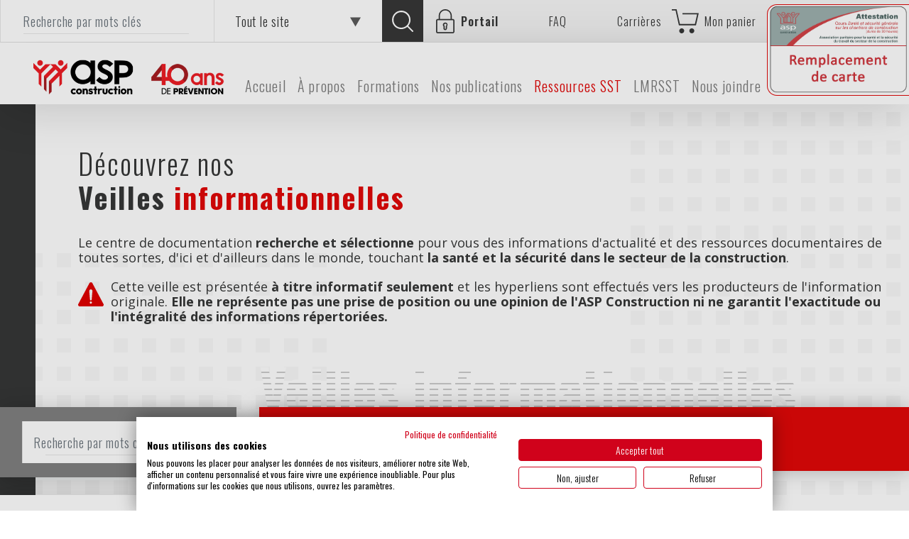

--- FILE ---
content_type: text/html; charset=utf-8
request_url: https://asp-construction.org/ressources-sst/centre-de-documentation/veille/informationnelle/date/2021-11
body_size: 57148
content:
<!DOCTYPE html>
<html lang="fr-fr" dir="ltr" class="no-js">
<head>
  <script src="https://consent.cookiefirst.com/sites/asp-construction.org-24b781db-88cd-4458-8f33-dc4c7881b814/consent.js"></script>
  <meta name="author" content="Géant du web: http://www.geantduweb.ca/"/>
  <meta name="viewport" content="width=device-width, initial-scale=1, minimum-scale=1, maximum-scale=1"/>
  <meta name="format-detection" content="telephone=no"/>
  <meta charset="utf-8" />
	<base href="https://asp-construction.org/ressources-sst/centre-de-documentation/veille/informationnelle/date/2021-11" />
	<meta name="title" content="Veilles informationnelles" />
	<meta property="og:type" content="website" />
	<meta property="og:url" content="https://asp-construction.org/ressources-sst/centre-de-documentation/veille/informationnelle/date/2021-11" />
	<meta property="og:site_name" content="ASP Construction" />
	<meta property="og:title" content="Veilles informationnelles" />
	<meta property="og:image" content="https://asp-construction.org/images/logo_header.png" />
	<meta name="generator" content="Joomla! - Open Source Content Management" />
	<title>Veilles informationnelles</title>
	<link href="/templates/gdw/css/fonts/icomoon.woff" rel="preload" as="font" type="font/woff" crossorigin="anonymous" />
	<link href="/templates/gdw/css/fonts/icomoon.ttf" rel="preload" as="font" type="font/ttf" crossorigin="anonymous" />
	<link href="/templates/gdw/css/fonts/icomoon.svg#icomoon" rel="preload" as="font" type="font/svg" crossorigin="anonymous" />
	<link href="/templates/gdw/favicon.ico" rel="shortcut icon" type="image/vnd.microsoft.icon" />
	<link href="/templates/gdw/css/general.css?v=1758121004" rel="stylesheet" />
	<link href="https://fonts.googleapis.com/css?family=Open+Sans:300,300i,400,400i,600,600i,700,700i,800,800i%7COswald:200,300,400,500,600,700&amp;display=swap" rel="stylesheet" />
	<script type="application/json" class="joomla-script-options new">{"csrf.token":"2e1c03e64163c889749750c900867be3","system.paths":{"root":"","base":""},"joomla.jtext":{"MOD_GDWINFOLETTRE_NULL_ERROR":"Veuillez saisir une valeur valide.","MOD_GDWINFOLETTRE_EMAIL_ERROR":"Veuillez saisir une adresse courriel valide."}}</script>
	<script src="/templates/gdw/javascript/basejs.php"></script>
	<script src="/modules/mod_gdwinfolettre/js/gdwinfolettre.min.js" async></script>
	<script src="/templates/gdw/javascript/gdwjs.php?option=com_gdwgestion&amp;view=veillelist&amp;lang=fr-FR" async></script>
	<script src="/media/plg_captcha_recaptcha/js/recaptcha.min.js?649a7e9d91d3b729ee68c947156ca726"></script>
	<script src="https://www.google.com/recaptcha/api.js?onload=JoomlaInitReCaptcha2&render=explicit&hl=fr-FR"></script>
	<script src="/modules/mod_gdwmenu/js/menu.min.js" async></script>
	<script>
document.addEventListener('DOMContentLoaded', function () {    var form = document.getElementById('adminForm');    if (!form) return;    form.addEventListener('submit', function () {        var fields = document.querySelectorAll('.field-calendar input[type="text"]');        fields.forEach(function (field) {            var v = field.value;            if (!v) return;            if (/^%?\d{4}-%\d{2}-%\d{2}$/.test(v)) {                field.value = v.replace(/%/g, '');            }        });    });});window.addEvent("load",function(){new gdwInfolettreValidator($("mc-embedded-subscribe-form"))});!function(i){i(document).ready(function(){i("#gdwcategorymenu118 ul.menu > .has-child > span").click(function(){var e=i(this);e.toggleClass("ui-state-active"),e.next().slideToggle(350)}),i(window).width()<=991&&i("#gdwcategorymenu118").slideUp(0),i(window).resize(function(){if(991<i(window).width())i("#gdwcategorymenu118").slideDown(0);else{var e=i("#gdwcategorymenu118").prev();e.hasClass("active")?e.next().slideDown(0):e.next().slideUp(0)}}),i("#gdwcategorymenu118").prev().click(function(){var e=i(this);e.toggleClass("active"),e.next().slideToggle(350)})})}(jQuery);window.addEvent("domready",function(){$$(".scroll-choices .choices .choice1").addEvent("click",function(){new Fx.Scroll(window).toElement($("gdwgestion").getElement(".form-anchor1"));return !1;});$$(".scroll-choices .choices .choice2").addEvent("click",function(){new Fx.Scroll(window).toElement($("gdwgestion").getElement(".form-anchor2"));return !1;});$$(".scroll-choices .choices .choice3").addEvent("click",function(){new Fx.Scroll(window).toElement($("demande").getElement(".form-anchor3"));return !1;});});(function($){$(document).ready(function(){$(window).scroll(function(){if(1199<$(window).width()){var i=0;$(".gdwslideshow").length&&(i+=$(".gdwslideshow").height()-200),$("header").toggleClass("sticky",i<=$(window).scrollTop())}else $("header").addClass("sticky")}),$(window).resize(function(){$(window).trigger("scroll")}),$(window).trigger("scroll");})})(jQuery);window.addEvent("load",function(){new gdwFormValidator($("registration-1-170"));new gdwFormValidator($("registration-2-170"));new gdwFormValidator($("registration-3-170"))});window.addEvent("load",function(){new gdwMenu($("gdwmenu102"))});window.addEvent("domready",function(){$("searchForm-100").getElement("select").addEvent("change",function(){this.getParent("form").set("action",this.options[this.selectedIndex].get("data-action"))})});window.addEvent("load",function(){(function(){gc.stage=$("gdwcart151")}).delay(100)});window.gc={},window.addEvent("load",function(){window.gc=new gdwCart});var gdwCart=new Class({options:{author:"Géant du web - Michael Bourdeau",version:"1.1",lastUpdate:"2017-06-13"},Implements:[Options,Events],initialize:function(t){this.setOptions(t),this.stage={},this.count=0},checkTally:function(){var e=this;new Request({method:"GET",url:"index.php?option=com_gdwgestion&view=shoppingcart",onSuccess:function(t,n){t!=e.count&&(e.count=t,e.stage.getElements("i > span").set("html",t))},onFailure:function(){console.log("Response failed...")}}).get("task=shoppingcart.ajaxQteCheck&tmpl=api")},manualCheck:function(){this.checkTally()}});
	</script>

  <script type="text/javascript">
    (function (i, s, o, g, r, a, m) {
      i['GoogleAnalyticsObject'] = r;
      i[r] = i[r] || function () {
        (i[r].q = i[r].q || []).push(arguments)
      }, i[r].l = 1 * new Date();
      a = s.createElement(o), m = s.getElementsByTagName(o)[0];
      a.async = 1;
      a.src = g;
      m.parentNode.insertBefore(a, m)
    })(window, document, 'script', '//www.google-analytics.com/analytics.js', 'ga');
    ga('create', 'UA-51051502-1', 'asp-construction.org');
    ga('send', 'pageview');
  </script>
  <script src="https://maps.googleapis.com/maps/api/js?key=AIzaSyAloGKnt0kF38onBCuGsZloDYobmuRGFQY&amp;libraries=places&amp;callback=initAutocomplete" async defer></script>
</head>
<body class="gdwgestion-veillelist  interior-page">
  <noscript>
    <div class="banner">Attention : JavaScript doit être activé pour un fonctionnement correct de la siteweb.</div>
  </noscript>
  <a href="#contenu" class="sr-only sr-only-focusable">Aller au contenu principal</a>
  
  <header class="sticky">
    <div class="headtop">
      <div class="moduletable gdwsearch"><div class="modcontent clearfix"><input type="checkbox" class="d-none" id="sidebar-search"><div class="search-handle d-none"><label for="sidebar-search"><i><svg class="close"><use xlink:href="#svg-loupe"></use></svg><svg class="open"><use xlink:href="#svg-loupe"></use></svg></i></label></div><form action="/recherche-resultat" method="post" name="searchForm" id="searchForm-100" class="clearfix">	<input type="text" name="searchword" class="form-control" placeholder="Recherche par mots clés" id="search-searchword" value="" />		<div class="fieldbox">		<select id="extension" name="extension" class="form-control">
	<option value="0" data-action="/recherche-resultat">Tout le site</option>
	<option value="120" data-action="/foire-aux-questions">F.A.Q.</option>
	<option value="199" data-action="/bulletin-savoir-prevenir">Bulletin Savoir pr&eacute;venir</option>
	<option value="108" data-action="/formations/nos-formations">Formations offertes</option>
	<option value="121" data-action="/ressources-sst/centre-de-documentation/documents-audiovisuels">Documents audiovisuels</option>
	<option value="124" data-action="/a-propos/membre-de-l-equipe">Membres de l'&eacute;quipe</option>
	<option value="164" data-action="/liste-des-organismes">Liste des organismes</option>
	<option value="109" data-action="/publications">Publications</option>
	<option value="118" data-action="/ressources-sst/centre-de-documentation/veille">Veilles informationnelles</option>
</select>
		<i><svg><use xlink:href="#svg-arrow-head"></use></svg></i>	</div>	<button type="submit"><i><svg><use xlink:href="#svg-loupe"></use></svg></i></button></form></div></div><div class="moduletable gdwlogin"><div class="modcontent clearfix">
<a href="#login-modal" data-toggle="modal">
	<i><svg><use xlink:href="#svg-connexion"></use></svg></i>
	<span>Portail</span>
</a>

<div class="modal fade" id="login-modal" tabindex="-1" role="dialog" aria-labelledby="login-modal" aria-hidden="true">
	<div class="modal-dialog modal-dialog-centered" role="document">
		<div class="modal-content">
			<button type="button" class="close" data-dismiss="modal" aria-label="Close">
				<span aria-hidden="true">&times;</span>
			</button>
			
			<div class="login-portal">
				<h2>Connectez-vous <strong>à votre portail&nbsp;:</strong></h2>
				
				<div class="form-container">
					<form action="/ressources-sst/centre-de-documentation/veille" method="post" novalidate>
						<h4>Inscrire <strong>vos informations de connexion&nbsp;:</strong></h4>
						
						<div class="row">
							<div class="fieldset col-12 col-lg-6">
								<div class="labelbox replaced-by-placeholder">
									<label>Votre courriel ou votre NIP de formateur*</label>
								</div>
								<div class="fieldbox readonly" data-toggle="tooltip" data-trigger="hover focus">
									<input type="text" name="username" class="form-control" placeholder="Votre courriel ou votre NIP de formateur*" autocomplete="username" />
								</div>
							</div>
							
							<div class="fieldset col-12 col-lg-6">
								<div class="labelbox replaced-by-placeholder">
									<label>Votre mot de passe*</label>
								</div>
								<div class="fieldbox readonly" data-toggle="tooltip" data-trigger="hover focus">
									<input type="password" name="password" class="form-control" placeholder="Votre mot de passe*" autocomplete="current-password" />
								</div>
							</div>
						</div>
						
						<div class="actions">
							<a href="/connexion?view=reset" class="base-btn"><span>
								<span>Mot de passe oublié&nbsp;?</span>
							</span></a>
							<button class="base-btn" type="submit"><span>
								<span>Connexion</span>
								<i><svg><use xlink:href="#svg-btn-arrow"></use></svg></i>
							</span></button>
						</div>
						
						<input type="hidden" name="option" value="com_users" />
						<input type="hidden" name="task" value="user.login" />
						<input type="hidden" name="return" value="aW5kZXgucGhwP0l0ZW1pZD0xMDEjcG9ydGFpbE1vZGFs" />
						<input type="hidden" name="2e1c03e64163c889749750c900867be3" value="1" />
					</form>
				</div>
				
				<div class="create-account">
					<h6>Vous n'avez pas encore de <strong>compte d'accès&nbsp;?</strong></h6>
					<p>Cliquez-ici afin d'en créer un dès maintenant&nbsp;!</p>
					
					<ul class="nav nav-tabs justify-content-center">
						<li class="nav-list">
							<a href="/connexion?view=registration#tab-worker">
								<i><svg><use xlink:href="#svg-link-travailleur"></use></svg></i>
								<span>Travailleur</span>
								<i><svg><use xlink:href="#svg-btn-arrow"></use></svg></i>
							</a>
						</li>
						
						<li class="nav-list">
							<a href="/connexion?view=registration#tab-employer">
								<i><svg><use xlink:href="#svg-link-employeur"></use></svg></i>
								<span>Employeur</span>
								<i><svg><use xlink:href="#svg-btn-arrow"></use></svg></i>
							</a>
						</li>
						
						<li class="nav-list">
							<a href="/connexion?view=registration#tab-association">
								<i><svg><use xlink:href="#svg-link-association"></use></svg></i>
								<span>Association<br /><small>syndicale ou patronale</small></span>
								<i><svg><use xlink:href="#svg-btn-arrow"></use></svg></i>
							</a>
						</li>
					</ul>
					
					<div class="actions"><a href="/nous-joindre"  class="base-btn"><span><span>Contactez-nous</span><i><svg><use xlink:href="#svg-btn-arrow"></use></svg></i></span></a></div>
				</div>
			</div>
		</div>
	</div>
</div></div></div><div class="moduletable gdwbutton faq"><div class="modcontent clearfix">
<div class="text">
	<a href="/foire-aux-questions">
		<i><svg><use xlink:href="/components/com_gdwgestion/images/icons.svg#svg-faq"></use></svg></i>
		<span>FAQ</span>
	</a>
	
</div></div></div><div class="moduletable gdwbutton faq"><div class="modcontent clearfix">
<div class="text">
	<a href="/candidature-spontanee">
		<i><svg><use xlink:href="/components/com_gdwgestion/images/icons.svg#svg-administrator"></use></svg></i>
		<span>Carrières</span>
	</a>
	
</div></div></div><div class="moduletable gdwcart panier"><div class="modcontent clearfix"><div class="text cart" id="gdwcart151">
	<a href="/panier-d-achat">
		<i><svg><use xlink:href="#svg-panier"></use></svg></i>
		<i class="number zero"><span>0</span></i>
		<span>Mon panier</span>
	</a>
</div></div></div>
    </div>
    <div class="head">
      <div class="moduletable gdwheader"><div class="modcontent clearfix"><a href="/"><img src="/images/logo_header_full.png" alt="ASP Construction" width="520" height="103" /></a></div></div><div class="moduletable gdwmenu"><div class="modcontent clearfix">
<div class="menu-hold" id="gdwmenu102">
	<div class="menu menu-desktop d-xl-block d-none">
		<ul class="clearfix">
			<li class="item-101 "><a href="/"><span>Accueil</span></a></li><li class="item-107 parent "><a href="/a-propos/l-asp-construction"><span>À propos</span></a><div class="submenu"><ul class="clearfix"><li class="item-136 "><a href="/a-propos/l-asp-construction"><span>L'ASP Construction</span></a></li><li class="item-137 "><a href="/a-propos/administration"><span>Administration</span></a></li><li class="item-139 "><a href="/a-propos/organigramme"><span>Organigramme</span></a></li><li class="item-124 "><a href="/a-propos/membre-de-l-equipe"><span>Membres de l'équipe</span></a></li><li class="item-202 "><a href="/a-propos/service-a-la-clientele"><span>Service à la clientèle</span></a></li><li class="item-206 "><a href="/a-propos/carrieres"><span>Carrières</span></a></li><li class="item-217 "><a href="/a-propos/politique-de-confidentialite-et-nos-conditions-d-utilisation"><span>Politique de confidentialité et de protection des renseignements personnels</span></a></li></ul></div></li><li class="item-133 parent "><a href="/formations/nos-formations"><span>Formations</span></a><div class="submenu"><ul class="clearfix"><li class="item-126 "><a href="/formations/cours-de-30h"><span>Cours <em>Santé et sécurité générale sur les chantiers de construction</em> (30 heures)</span></a></li><li class="item-125 "><a href="/formations/calendrier-des-formations"><span>Calendrier des formations</span></a></li><li class="item-108 "><a href="/formations/nos-formations"><span>Nos formations</span></a></li></ul></div></li><li class="item-109 parent "><a href="/publications"><span>Nos publications</span></a><div class="submenu"><ul class="clearfix"><li class="item-113 "><a href="/publications/actualites"><span>Actualités</span></a></li><li class="item-114 "><a href="/bulletin-savoir-prevenir"><span>Bulletin Savoir prévenir</span></a></li><li class="item-117 "><a href="/publications/videos"><span>Vidéos en ligne</span></a></li><li class="item-188 "><a href="/publications"><span>Publications</span></a></li></ul></div></li><li class="item-110 parent  active"><a href="/ressources-sst"><span>Ressources SST</span></a><div class="submenu"><ul class="clearfix"><li class="item-112 parent  active"><a href="/ressources-sst/centre-de-documentation"><span>Centre de documentation</span></a><div class="submenu"><ul class="clearfix"><li class="item-118  active"><a href="/ressources-sst/centre-de-documentation/veille"><span>Veilles informationnelles</span></a></li><li class="item-119 "><a href="https://www.centredoc.cnesst.gouv.qc.ca/in/fr/" target="_blank"><span>Catalogue Information SST</span></a></li><li class="item-121 "><a href="/ressources-sst/centre-de-documentation/documents-audiovisuels"><span>Documents audiovisuels</span></a></li><li class="item-165 "><a href="/ressources-sst/centre-de-documentation/fiche-d-emprunt"><span>Fiche d'emprunt</span></a></li></ul></div></li><li class="item-115 parent "><a href="/ressources-sst/lois-reglements"><span>Lois &amp; règlements</span></a><div class="submenu"><ul class="clearfix"><li class="item-212 "><a href="/ressources-sst/lois-reglements/lmrsst2"><span>LMRSST</span></a></li></ul></div></li><li class="item-208 "><a href="/ressources-sst/procedure-d-acces-aux-normes-csa"><span>Procédure d’accès aux normes CSA</span></a></li><li class="item-116 "><a href="/ressources-sst/liens-utiles"><span>Liens utiles</span></a></li></ul></div></li><li class="item-210 "><a href="/lmrsst"><span>LMRSST</span></a></li><li class="item-111 "><a href="/nous-joindre"><span>Nous joindre</span></a></li>
		</ul>
	</div>
	
	
		<div class="icon d-block d-xl-none"><i></i></div>
		<div class="menu menu-mobile d-block d-xl-none">
			<ul class="clearfix">
				<li class="item-101 "><a href="/"><span>Accueil</span></a></li><li class="item-107 parent "><a href="/a-propos/l-asp-construction"><span>À propos</span></a><i class="open-menu gdwicon gdwicon-chevron-right"></i><div class="submenu"><ul class="clearfix"><li class="item-136 "><a href="/a-propos/l-asp-construction"><span>L'ASP Construction</span></a></li><li class="item-137 "><a href="/a-propos/administration"><span>Administration</span></a></li><li class="item-139 "><a href="/a-propos/organigramme"><span>Organigramme</span></a></li><li class="item-124 "><a href="/a-propos/membre-de-l-equipe"><span>Membres de l'équipe</span></a></li><li class="item-202 "><a href="/a-propos/service-a-la-clientele"><span>Service à la clientèle</span></a></li><li class="item-206 "><a href="/a-propos/carrieres"><span>Carrières</span></a></li><li class="item-217 "><a href="/a-propos/politique-de-confidentialite-et-nos-conditions-d-utilisation"><span>Politique de confidentialité et de protection des renseignements personnels</span></a></li></ul></div></li><li class="item-133 parent "><a href="/formations/nos-formations"><span>Formations</span></a><i class="open-menu gdwicon gdwicon-chevron-right"></i><div class="submenu"><ul class="clearfix"><li class="item-126 "><a href="/formations/cours-de-30h"><span>Cours <em>Santé et sécurité générale sur les chantiers de construction</em> (30 heures)</span></a></li><li class="item-125 "><a href="/formations/calendrier-des-formations"><span>Calendrier des formations</span></a></li><li class="item-108 "><a href="/formations/nos-formations"><span>Nos formations</span></a></li></ul></div></li><li class="item-109 parent "><a href="/publications"><span>Nos publications</span></a><i class="open-menu gdwicon gdwicon-chevron-right"></i><div class="submenu"><ul class="clearfix"><li class="item-113 "><a href="/publications/actualites"><span>Actualités</span></a></li><li class="item-114 "><a href="/bulletin-savoir-prevenir"><span>Bulletin Savoir prévenir</span></a></li><li class="item-117 "><a href="/publications/videos"><span>Vidéos en ligne</span></a></li><li class="item-188 "><a href="/publications"><span>Publications</span></a></li></ul></div></li><li class="item-110 parent  active"><a href="/ressources-sst"><span>Ressources SST</span></a><i class="open-menu gdwicon gdwicon-chevron-right"></i><div class="submenu"><ul class="clearfix"><li class="item-112 parent  active"><a href="/ressources-sst/centre-de-documentation"><span>Centre de documentation</span></a><i class="open-menu gdwicon gdwicon-chevron-right"></i><div class="submenu"><ul class="clearfix"><li class="item-118  active"><a href="/ressources-sst/centre-de-documentation/veille"><span>Veilles informationnelles</span></a></li><li class="item-119 "><a href="https://www.centredoc.cnesst.gouv.qc.ca/in/fr/" target="_blank"><span>Catalogue Information SST</span></a></li><li class="item-121 "><a href="/ressources-sst/centre-de-documentation/documents-audiovisuels"><span>Documents audiovisuels</span></a></li><li class="item-165 "><a href="/ressources-sst/centre-de-documentation/fiche-d-emprunt"><span>Fiche d'emprunt</span></a></li></ul></div></li><li class="item-115 parent "><a href="/ressources-sst/lois-reglements"><span>Lois &amp; règlements</span></a><i class="open-menu gdwicon gdwicon-chevron-right"></i><div class="submenu"><ul class="clearfix"><li class="item-212 "><a href="/ressources-sst/lois-reglements/lmrsst2"><span>LMRSST</span></a></li></ul></div></li><li class="item-208 "><a href="/ressources-sst/procedure-d-acces-aux-normes-csa"><span>Procédure d’accès aux normes CSA</span></a></li><li class="item-116 "><a href="/ressources-sst/liens-utiles"><span>Liens utiles</span></a></li></ul></div></li><li class="item-131 no-desktop d-block d-md-none"><a href="/foire-aux-questions"><span>FAQ</span></a></li><li class="item-216 no-desktop d-block d-md-none"><a href="/candidature-spontanee"><span>Candidature spontanée</span></a></li><li class="item-210 "><a href="/lmrsst"><span>LMRSST</span></a></li><li class="item-111 "><a href="/nous-joindre"><span>Nous joindre</span></a></li><li class="item-132 no-desktop d-block d-md-none easyseen"><a href="/panier-d-achat"><span>Mon panier</span></a></li><li class="item-129 no-desktop d-block d-md-none easyseen"><a href="/connexion"><span>Connexion</span></a></li>
			</ul>
			<div class="menu-closer d-none"><i class="gdwicon gdwicon-chevron-left"></i><span>Retour</span></div>
		</div>
	
</div></div></div><div class="moduletable custom"><div class="modcontent clearfix"><div class="custom">
		<p><a href="/demande-de-remplacement-d-attestation"><img src="/images/Visuel_Remplacement_carte_2024_3.png" width="262" height="168" /></a></p></div>
</div></div>
    </div>
  </header>

  <main>
        <div id="system-message-container"></div>
    


<div id="gdwgestion" class="veillelist article list-cat">
	<div class="veille-list">
		<div class="container-top">
			<h1>Découvrez nos <br><strong>Veilles <em>informationnelles</em></strong></h1>
			<p>Le centre de documentation <strong>recherche et sélectionne</strong> pour vous des informations d'actualité et des ressources documentaires de toutes sortes, d'ici et d'ailleurs dans le monde, touchant <strong>la santé et la sécurité dans le secteur de la construction</strong>.</p><div class="custom"><p>Cette veille est présentée <strong>à titre informatif seulement</strong> et les hyperliens sont effectués vers les producteurs de l'information originale. <strong>Elle ne représente pas une prise de position ou une opinion de l'ASP Construction ni ne garantit l'exactitude ou l'intégralité des informations répertoriées.</strong></p></div>
		</div>
		
		<div class="veille-container row no-gutters">
			<div class="side-content">
				
<div class="sidesearch">
	<form action="/ressources-sst/centre-de-documentation/veille#contenu" method="post" name="searchForm" class="clearfix">
		<input type="text" name="searchword" class="form-control" placeholder="Recherche par mots clés" value="" />
		
		<button type="submit"><i><svg><use xlink:href="#svg-loupe"></use></svg></i></button>
		
		<input type="hidden" name="Itemid" value="118" />
		<input type="hidden" name="task" value="veillelist.display" />
		<input type="hidden" name="view" value="veillelist" />
	</form>
</div>
<div class="inscription">
	<div class="intro-block">
		<p>Inscrivez-vous à <strong>l'infolettre de nos</strong> <span class="couleur"><strong>Veilles informationnelles</strong></span></p>
<h5>Restez informé de chaque nouvelle parution !</h5>
	</div>
	
	<div class="infolettre-form" id="mc_embed_signup">
		<form action="https://asp-construction.us13.list-manage.com/subscribe/post?u=acf52e7b2f553505f34f9e544&id=de17006d30" method="post" name="mc-embedded-subscribe-form" id="mc-embedded-subscribe-form" target="_blank" novalidate accept-charset="UTF-8">
			<fieldset id="mc_embed_signup_scroll">
				
					<div class="fieldset mc-field-group">
						
						<div class="labelbox replaced-by-placeholder">
							<label for="mce-FNAME">Inscrivez votre nom</label>
						</div>
						<div class="fieldbox" data-toggle="tooltip" data-trigger="hover focus">
							<input type="text" name="FNAME" id="mce-FNAME" class="form-control  required" placeholder="Inscrivez votre nom" autocomplete="off" data-check="1" />
						</div>
					</div>
				
					<div class="fieldset mc-field-group">
						
						<div class="labelbox replaced-by-placeholder">
							<label for="mce-EMAIL">Inscrivez votre courriel</label>
						</div>
						<div class="fieldbox" data-toggle="tooltip" data-trigger="hover focus">
							<input type="email" name="EMAIL" id="mce-EMAIL" class="form-control  required email" placeholder="Inscrivez votre courriel" autocomplete="off" data-check="2" />
						</div>
					</div>
				
			</fieldset>
			
			<div id="mce-responses" class="clear">
				<div class="response" id="mce-error-response" style="display:none"></div>
				<div class="response" id="mce-success-response" style="display:none"></div>
			</div>
			
			<div class="btn-container">
				<button type="button" class="base-btn btn alt"><span><span>S'INSCRIRE</span><i><svg><use xlink:href="#svg-btn-arrow"></use></svg></i></span></button>
			</div>
			
			<div style="position: absolute; left: -5000px;" aria-hidden="true"><input type="text" name="b_acf52e7b2f553505f34f9e544_4b1072eac0" tabindex="-1" value=""></div>
		</form>
	</div>
</div>
<input type="checkbox" id="veille-menu-state" class="category-toggle" value="1" />
<label for="veille-menu-state" class="category-toggle">
	<span>Trier par date</span>
	<span>Trier par date</span>
</label>

<div class="category category-menu-collapse">
	<div class="category-aside">
		<p>Trier par date</p>
	</div>
	<div class="cat-list" id="mod_gdwmenubulletin-143">
		<ul><li class=" parent"><span>2026</span><ul><li><a href="/ressources-sst/centre-de-documentation/veille/informationnelle/date/2026-01#result">janvier</a></li></ul></li><li class=" parent"><span>2025</span><ul><li><a href="/ressources-sst/centre-de-documentation/veille/informationnelle/date/2025-11#result">novembre</a></li><li><a href="/ressources-sst/centre-de-documentation/veille/informationnelle/date/2025-09#result">septembre</a></li><li><a href="/ressources-sst/centre-de-documentation/veille/informationnelle/date/2025-07#result">juillet</a></li><li><a href="/ressources-sst/centre-de-documentation/veille/informationnelle/date/2025-05#result">mai</a></li><li><a href="/ressources-sst/centre-de-documentation/veille/informationnelle/date/2025-03#result">mars</a></li><li><a href="/ressources-sst/centre-de-documentation/veille/informationnelle/date/2025-01#result">janvier</a></li></ul></li><li class=" parent"><span>2024</span><ul><li><a href="/ressources-sst/centre-de-documentation/veille/informationnelle/date/2024-11#result">novembre</a></li><li><a href="/ressources-sst/centre-de-documentation/veille/informationnelle/date/2024-09#result">septembre</a></li><li><a href="/ressources-sst/centre-de-documentation/veille/informationnelle/date/2024-07#result">juillet</a></li><li><a href="/ressources-sst/centre-de-documentation/veille/informationnelle/date/2024-05#result">mai</a></li><li><a href="/ressources-sst/centre-de-documentation/veille/informationnelle/date/2024-03#result">mars</a></li><li><a href="/ressources-sst/centre-de-documentation/veille/informationnelle/date/2024-01#result">janvier</a></li></ul></li><li class=" parent"><span>2023</span><ul><li><a href="/ressources-sst/centre-de-documentation/veille/informationnelle/date/2023-11#result">novembre</a></li><li><a href="/ressources-sst/centre-de-documentation/veille/informationnelle/date/2023-09#result">septembre</a></li><li><a href="/ressources-sst/centre-de-documentation/veille/informationnelle/date/2023-07#result">juillet</a></li><li><a href="/ressources-sst/centre-de-documentation/veille/informationnelle/date/2023-05#result">mai</a></li><li><a href="/ressources-sst/centre-de-documentation/veille/informationnelle/date/2023-03#result">mars</a></li><li><a href="/ressources-sst/centre-de-documentation/veille/informationnelle/date/2023-01#result">janvier</a></li></ul></li><li class=" parent"><span>2022</span><ul><li><a href="/ressources-sst/centre-de-documentation/veille/informationnelle/date/2022-11#result">novembre</a></li><li><a href="/ressources-sst/centre-de-documentation/veille/informationnelle/date/2022-09#result">septembre</a></li><li><a href="/ressources-sst/centre-de-documentation/veille/informationnelle/date/2022-07#result">juillet</a></li><li><a href="/ressources-sst/centre-de-documentation/veille/informationnelle/date/2022-05#result">mai</a></li><li><a href="/ressources-sst/centre-de-documentation/veille/informationnelle/date/2022-03#result">mars</a></li><li><a href="/ressources-sst/centre-de-documentation/veille/informationnelle/date/2022-01#result">janvier</a></li></ul></li><li class=" parent"><span>2021</span><ul><li class="active"><a href="/ressources-sst/centre-de-documentation/veille/informationnelle/date/2021-11#result">novembre</a></li><li><a href="/ressources-sst/centre-de-documentation/veille/informationnelle/date/2021-09#result">septembre</a></li><li><a href="/ressources-sst/centre-de-documentation/veille/informationnelle/date/2021-07#result">juillet</a></li><li><a href="/ressources-sst/centre-de-documentation/veille/informationnelle/date/2021-05#result">mai</a></li><li><a href="/ressources-sst/centre-de-documentation/veille/informationnelle/date/2021-03#result">mars</a></li><li><a href="/ressources-sst/centre-de-documentation/veille/informationnelle/date/2021-01#result">janvier</a></li></ul></li><li class=" parent"><span>2020</span><ul><li><a href="/ressources-sst/centre-de-documentation/veille/informationnelle/date/2020-11#result">novembre</a></li><li><a href="/ressources-sst/centre-de-documentation/veille/informationnelle/date/2020-09#result">septembre</a></li><li><a href="/ressources-sst/centre-de-documentation/veille/informationnelle/date/2020-07#result">juillet</a></li><li><a href="/ressources-sst/centre-de-documentation/veille/informationnelle/date/2020-03#result">mars</a></li><li><a href="/ressources-sst/centre-de-documentation/veille/informationnelle/date/2020-02#result">février</a></li></ul></li><li class=" parent"><span>2019</span><ul><li><a href="/ressources-sst/centre-de-documentation/veille/informationnelle/date/2019-11#result">novembre</a></li><li><a href="/ressources-sst/centre-de-documentation/veille/informationnelle/date/2019-09#result">septembre</a></li><li><a href="/ressources-sst/centre-de-documentation/veille/informationnelle/date/2019-07#result">juillet</a></li><li><a href="/ressources-sst/centre-de-documentation/veille/informationnelle/date/2019-05#result">mai</a></li><li><a href="/ressources-sst/centre-de-documentation/veille/informationnelle/date/2019-03#result">mars</a></li><li><a href="/ressources-sst/centre-de-documentation/veille/informationnelle/date/2019-01#result">janvier</a></li></ul></li><li class=" parent"><span>2018</span><ul><li><a href="/ressources-sst/centre-de-documentation/veille/informationnelle/date/2018-11#result">novembre</a></li><li><a href="/ressources-sst/centre-de-documentation/veille/informationnelle/date/2018-09#result">septembre</a></li><li><a href="/ressources-sst/centre-de-documentation/veille/informationnelle/date/2018-07#result">juillet</a></li><li><a href="/ressources-sst/centre-de-documentation/veille/informationnelle/date/2018-05#result">mai</a></li><li><a href="/ressources-sst/centre-de-documentation/veille/informationnelle/date/2018-03#result">mars</a></li><li><a href="/ressources-sst/centre-de-documentation/veille/informationnelle/date/2018-01#result">janvier</a></li></ul></li><li class=" parent"><span>2017</span><ul><li><a href="/ressources-sst/centre-de-documentation/veille/informationnelle/date/2017-11#result">novembre</a></li><li><a href="/ressources-sst/centre-de-documentation/veille/informationnelle/date/2017-09#result">septembre</a></li><li><a href="/ressources-sst/centre-de-documentation/veille/informationnelle/date/2017-06#result">juin</a></li><li><a href="/ressources-sst/centre-de-documentation/veille/informationnelle/date/2017-04#result">avril</a></li><li><a href="/ressources-sst/centre-de-documentation/veille/informationnelle/date/2017-01#result">janvier</a></li></ul></li><li class=" parent"><span>2016</span><ul><li><a href="/ressources-sst/centre-de-documentation/veille/informationnelle/date/2016-11#result">novembre</a></li><li><a href="/ressources-sst/centre-de-documentation/veille/informationnelle/date/2016-09#result">septembre</a></li><li><a href="/ressources-sst/centre-de-documentation/veille/informationnelle/date/2016-07#result">juillet</a></li><li><a href="/ressources-sst/centre-de-documentation/veille/informationnelle/date/2016-05#result">mai</a></li><li><a href="/ressources-sst/centre-de-documentation/veille/informationnelle/date/2016-03#result">mars</a></li><li><a href="/ressources-sst/centre-de-documentation/veille/informationnelle/date/2016-01#result">janvier</a></li></ul></li></ul>
	</div>
</div>
<script>
	window.addEvent('domready', function() {
		var myAccordion = new Fx.Accordion($('mod_gdwmenubulletin-143').getElements('li > span'), $('mod_gdwmenubulletin-143').getElements('li > ul'), {
			default: -1,
			show: 5,
			alwaysHide: false,
			onActive: function(t,e) {
				t.getParent().addClass('active');
			},
			onBackground: function(t,e) {
				t.getParent().removeClass('active');
			}
		});
		//myAccordion.display(0);
	});
</script>

<input type="checkbox" id="category-menu-state" class="category-toggle" value="1" />
<label for="category-menu-state" class="category-toggle">
	<span>Trier par catégorie</span>
	<span>Masquer les catégories</span>
</label>

<div class="category category-menu-collapse">
	<div class="category-aside">
		<p>Trier par catégorie</p>
	</div>
	<div class="cat-list">
		<ul class="menu category-menu"><li class="obj active"><a href="/ressources-sst/centre-de-documentation/veille/informationnelle#contenu">Toutes les veilles</a></li><li class="obj"><a href="/ressources-sst/centre-de-documentation/veille/informationnelle/categorie/accident-et-maladie-professionnelle#contenu">Accident et maladie professionnelle</a></li><li class="obj"><a href="/ressources-sst/centre-de-documentation/veille/informationnelle/categorie/amiante#contenu">Amiante</a></li><li class="obj"><a href="/ressources-sst/centre-de-documentation/veille/informationnelle/categorie/appareil-de-levage-et-greage#contenu">Appareil de levage et gréage</a></li><li class="obj"><a href="/ressources-sst/centre-de-documentation/veille/informationnelle/categorie/bruit-vibration#contenu">Bruit | Vibration</a></li><li class="obj"><a href="/ressources-sst/centre-de-documentation/veille/informationnelle/categorie/cadenassage#contenu">Cadenassage | Contrôle des énergies</a></li><li class="obj"><a href="/ressources-sst/centre-de-documentation/veille/informationnelle/categorie/chantier#contenu">Chantier</a></li><li class="obj"><a href="/ressources-sst/centre-de-documentation/veille/informationnelle/categorie/conduite-de-vehicule-signalisation-travaux-de-route#contenu">Conduite de véhicule | Signalisation | Travaux de route</a></li><li class="obj"><a href="/ressources-sst/centre-de-documentation/veille/informationnelle/categorie/divers#contenu">Divers</a></li><li class="obj"><a href="/ressources-sst/centre-de-documentation/veille/informationnelle/categorie/electricite#contenu">Électricité</a></li><li class="obj"><a href="/ressources-sst/centre-de-documentation/veille/informationnelle/categorie/energie-renouvelable#contenu">Énergie renouvelable | Environnement</a></li><li class="obj"><a href="/ressources-sst/centre-de-documentation/veille/informationnelle/categorie/enquete-apres-accident#contenu">Enquête après accident</a></li><li class="obj"><a href="/ressources-sst/centre-de-documentation/veille/informationnelle/categorie/equipement-de-protection-individuelle#contenu">Équipement de protection individuelle</a></li><li class="obj"><a href="/ressources-sst/centre-de-documentation/veille/informationnelle/categorie/ergonomie#contenu">Ergonomie</a></li><li class="obj"><a href="/ressources-sst/centre-de-documentation/veille/informationnelle/categorie/espace-clos#contenu">Espace clos</a></li><li class="obj"><a href="/ressources-sst/centre-de-documentation/veille/informationnelle/categorie/excavation#contenu">Excavation</a></li><li class="obj"><a href="/ressources-sst/centre-de-documentation/veille/informationnelle/categorie/facultes-affaiblies-en-milieu-de-travail#contenu">Facultés affaiblies en milieu de travail</a></li><li class="obj"><a href="/ressources-sst/centre-de-documentation/veille/informationnelle/categorie/incendie-et-explosion#contenu">Incendie et explosion</a></li><li class="obj"><a href="/ressources-sst/centre-de-documentation/veille/informationnelle/categorie/innovation#contenu">Innovation | Solution</a></li><li class="obj"><a href="/ressources-sst/centre-de-documentation/veille/informationnelle/categorie/lois-et-reglements#contenu">Lois et règlements</a></li><li class="obj"><a href="/ressources-sst/centre-de-documentation/veille/informationnelle/categorie/manutention-et-stockage#contenu">Manutention et stockage</a></li><li class="obj"><a href="/ressources-sst/centre-de-documentation/veille/informationnelle/categorie/metier#contenu">Métier</a></li><li class="obj"><a href="/ressources-sst/centre-de-documentation/veille/informationnelle/categorie/nanotechnologie#contenu">Nanotechnologie</a></li><li class="obj"><a href="/ressources-sst/centre-de-documentation/veille/informationnelle/categorie/organisation-de-la-prevention#contenu">Organisation de la prévention</a></li><li class="obj"><a href="/ressources-sst/centre-de-documentation/veille/informationnelle/categorie/outil-appareil-machine#contenu">Outil | Appareil | Machine</a></li><li class="obj"><a href="/ressources-sst/centre-de-documentation/veille/informationnelle/categorie/sante-et-securite-du-travail#contenu">Santé et sécurité du travail</a></li><li class="obj"><a href="/ressources-sst/centre-de-documentation/veille/informationnelle/categorie/risques-psychosociaux#contenu">Santé psychologique | Risques psychosociaux</a></li><li class="obj"><a href="/ressources-sst/centre-de-documentation/veille/informationnelle/categorie/secours-et-sauvetage#contenu">Secours et sauvetage</a></li><li class="obj"><a href="/ressources-sst/centre-de-documentation/veille/informationnelle/categorie/simdut-sgh#contenu">SIMDUT</a></li><li class="obj"><a href="/ressources-sst/centre-de-documentation/veille/informationnelle/categorie/soudage-et-procedes-connexes#contenu">Soudage et procédés connexes</a></li><li class="obj"><a href="/ressources-sst/centre-de-documentation/veille/informationnelle/categorie/substance-dangereuse#contenu">Substance dangereuse</a></li><li class="obj"><a href="/ressources-sst/centre-de-documentation/veille/informationnelle/categorie/travail-a-la-chaleur-travail-au-froid#contenu">Travail à la chaleur | Travail au froid</a></li><li class="obj"><a href="/ressources-sst/centre-de-documentation/veille/informationnelle/categorie/travail-au-dessus-ou-a-proximite-de-l-eau#contenu">Travail au-dessus ou à proximité de l'eau</a></li><li class="obj"><a href="/ressources-sst/centre-de-documentation/veille/informationnelle/categorie/travail-en-hauteur#contenu">Travail en hauteur</a></li><li class="obj"><a href="/ressources-sst/centre-de-documentation/veille/informationnelle/categorie/travailleur-jeune-travailleur-age#contenu">Travailleur jeune | Travailleur âgé</a></li></ul>
	</div>
</div>


			</div>
			
			<div class="contents">
				<div class="veillecontent">
					<div class="anchor" id="contenu"></div>
					
					
						
						<div class="ex-cattitle"><div class="lineword">Veilles informationnelles</div><div class="anchor" id="result"></div><div class="cat-title"><p>novembre 2021</p></div></div><div class="row no-gutters"><div class="inter-category">Accident et maladie professionnelle</div><div class="veillewrap wrapelement"><p class="title">Norme CSA Z1005 : Workplace incident investigation : édition 2021</p><div class="text-content"><p>Cette norme décrit les principes et exigences en matière d'enquête et de prévention des accidents du travail. Elle adhère au système de gestion de la SST tel que présenté dans la norme CSA Z1000, Gestion de la santé et de la sécurité au travail. Elle complète également la norme CSA Z1002, Identification et élimination des phénomènes dangereux et appréciation et maîtrise du risque. […] Disponible en anglais seulement.</p>
<p><span style="color: #ff0000;">La norme est disponible pour le prêt au centre de documentation de l’ASP Construction à la cote NO-100101.</span></p></div><div class="sourcelist"><div class="item"><p><span>Source : </span>Association canadienne de normalisation. (2021). Workplace incident investigation (2e éd.). Norme CSA Z1005-21. Toronto : CSA.</p></div><div class="item"><p><span>Source : </span><a href="https://www.csagroup.org/fr/store/product/CSA%20Z1005%3A21/" target="_blank" rel="nofollow noopener noreferrer">Pour achat</a></p></div></div></div><div class="veillewrap wrapelement"><a class="title" href="https://www.preventionbtp.fr/chantiers/risques/les-risques-de-coupures-et-de-sectionnements?referer=/chantiers" target="_blank" rel="nofollow noopener noreferrer">Les risques de coupures et de sectionnements</a><div class="text-content"><p>Les causes de coupures et de sectionnements en atelier et sur un chantier sont par exemple dues à l’utilisation de petits outils tranchants, de matériels portatifs, les machines (machines du travail du bois, par exemple) ou lors de la manutention manuelle de matériaux coupants. Le risque concerne donc tous les métiers. Petites coupures, entailles profondes, sectionnements ou amputations, elles doivent être soignées immédiatement. Bien préparer sa zone de travail, connaître son matériel, travailler avec du matériel adapté et être bien formé à son utilisation, toutes ces étapes permettront de prévenir de nombreux accidents. […]</p></div><a class="download" href="https://www.preventionbtp.fr/chantiers/risques/les-risques-de-coupures-et-de-sectionnements?referer=/chantiers" target="_blank"><i><svg><use xlink:href="#svg-plus"></use></svg></i></a><a class="stretchlink" href="https://www.preventionbtp.fr/chantiers/risques/les-risques-de-coupures-et-de-sectionnements?referer=/chantiers" target="_blank"></a><div class="sourcelist"><div class="item"><p><span>Source : </span><a href="https://www.preventionbtp.fr/chantiers/risques/les-risques-de-coupures-et-de-sectionnements?referer=/chantiers" target="_blank" rel="nofollow noopener noreferrer">OPPBTP. Sur les chantiers, 15 octobre 2021.</a></p></div></div></div><div class="veillewrap wrapelement"><a class="title" href="https://www.portailconstructo.com/sante_securite_au_travail/eviter_chutes_meme_niveau_que_sol?utm_source=dialoginsight&utm_medium=email&utm_campaign=2021-10-19-infolettre&oft_id=1737909&oft_k=6sKsg70o&oft_lk=lmo6oQ&oft_d=637702375504300000" target="_blank" rel="nofollow noopener noreferrer">Éviter les chutes de même niveau que le sol</a><div class="text-content"><p>Les chutes de travailleurs au même niveau que le sol sont très fréquentes sur les chantiers de construction et causent de nombreuses blessures. Tout comme pour les chutes de hauteur, elles doivent retenir encore l’attention du monde de la construction pour que celui-ci puisse en diminuer les risques en adoptant des mesures préventives. Les sources de risques de chute de même niveau sont facilement repérables sur un chantier. Les moyens d’en réduire les risques sont aussi connus. De nombreuses causes ont été identifiées par la CNESST. […]</p></div><a class="download" href="https://www.portailconstructo.com/sante_securite_au_travail/eviter_chutes_meme_niveau_que_sol?utm_source=dialoginsight&utm_medium=email&utm_campaign=2021-10-19-infolettre&oft_id=1737909&oft_k=6sKsg70o&oft_lk=lmo6oQ&oft_d=637702375504300000" target="_blank"><i><svg><use xlink:href="#svg-plus"></use></svg></i></a><a class="stretchlink" href="https://www.portailconstructo.com/sante_securite_au_travail/eviter_chutes_meme_niveau_que_sol?utm_source=dialoginsight&utm_medium=email&utm_campaign=2021-10-19-infolettre&oft_id=1737909&oft_k=6sKsg70o&oft_lk=lmo6oQ&oft_d=637702375504300000" target="_blank"></a><div class="sourcelist"><div class="item"><p><span>Source : </span><a href="https://www.portailconstructo.com/sante_securite_au_travail/eviter_chutes_meme_niveau_que_sol?utm_source=dialoginsight&utm_medium=email&utm_campaign=2021-10-19-infolettre&oft_id=1737909&oft_k=6sKsg70o&oft_lk=lmo6oQ&oft_d=637702375504300000" target="_blank" rel="nofollow noopener noreferrer">Portail Constructo, 29 septembre 2021.</a></p></div></div></div><div class="veillewrap wrapelement"><a class="title" href="http://www.ihsa.ca/pdfs/safety_talks/working_around_bird_and_bat_droppings.pdf?_zs=OqSCJ1&_zl=3edR6" target="_blank" rel="nofollow noopener noreferrer">Working around bird and bat droppings</a><div class="text-content"><p>When working around areas contaminated with bird and bat droppings, workers can be exposed to fungi that can cause serious infections called <em>Histoplasmosis</em> or <em>Cryptococcosis</em>. Disturbing the droppings or contaminated soil may release tiny particles into the air called “spores”. The spores can be inhaled and infect a worker’s lungs. […]</p></div><a class="download" href="http://www.ihsa.ca/pdfs/safety_talks/working_around_bird_and_bat_droppings.pdf?_zs=OqSCJ1&_zl=3edR6" target="_blank"><i><svg><use xlink:href="#svg-plus"></use></svg></i></a><a class="stretchlink" href="http://www.ihsa.ca/pdfs/safety_talks/working_around_bird_and_bat_droppings.pdf?_zs=OqSCJ1&_zl=3edR6" target="_blank"></a><div class="sourcelist"><div class="item"><p><span>Source : </span><a href="http://www.ihsa.ca/pdfs/safety_talks/working_around_bird_and_bat_droppings.pdf?_zs=OqSCJ1&_zl=3edR6" target="_blank" rel="nofollow noopener noreferrer">IHSA’s Health and Safety News: 2-Minute News, September 2021.</a></p></div></div></div><div class="veillewrap wrapelement"><a class="title" href="https://bit.ly/3pNG8nj" target="_blank" rel="nofollow noopener noreferrer">Une étude pour aider les médecins du travail à mieux anticiper l’usure professionnelle</a><div class="text-content"><p>Comment mieux prévenir les phénomènes d’usure professionnelle auxquels sont exposés les professionnels du BTP ? Une étude réalisée par l’INRS avec un service de santé au travail a cherché à identifier les relations entre certaines contraintes physiques et psychosociales rencontrées par les professionnels du BTP et de faibles capacités physiques. […]</p></div><a class="download" href="https://bit.ly/3pNG8nj" target="_blank"><i><svg><use xlink:href="#svg-plus"></use></svg></i></a><a class="stretchlink" href="https://bit.ly/3pNG8nj" target="_blank"></a><div class="sourcelist"><div class="item"><p><span>Source : </span><a href="https://bit.ly/3pNG8nj" target="_blank" rel="nofollow noopener noreferrer">OPPBTP. Prévention BTP, Actualités, 21 octobre 2021.</a></p></div></div></div><div class="veillewrap wrapelement"><a class="title" href="https://www.irsst.qc.ca/media/documents/PubIRSST/R-1142-fr.pdf?v=2021-11-15" target="_blank" rel="nofollow noopener noreferrer">Transferts interorganisationnels de connaissances issues d’enquêtes d’accident du travail</a><div class="text-content"><p>La CNESST diligente systématiquement une enquête lorsque survient un accident du travail mortel ou grave à l’exception des accidents de la route et ceux concernant les travailleurs des entreprises de compétence fédérale. […]</p>
<p>Cette étude exploratoire a permis d’apporter un éclairage sur la façon dont les connaissances issues d’enquêtes d’accidents du travail mortels ou graves sont mises au point puis transférées aux entreprises concernées. Elle renseigne, également, sur la manière dont ces connaissances transférées sont reçues, adoptées, appropriées et appliquées par certaines entreprises. Les résultats obtenus sont utiles aux organes institutionnels de la recherche en SST et à différents acteurs de la prévention. Ils leur offrent un appréciable retour d’informations susceptibles d’améliorer les pratiques. […]</p></div><a class="download" href="https://www.irsst.qc.ca/media/documents/PubIRSST/R-1142-fr.pdf?v=2021-11-15" target="_blank"><i><svg><use xlink:href="#svg-plus"></use></svg></i></a><a class="stretchlink" href="https://www.irsst.qc.ca/media/documents/PubIRSST/R-1142-fr.pdf?v=2021-11-15" target="_blank"></a><div class="sourcelist"><div class="item"><p><span>Source : </span><a href="https://www.irsst.qc.ca/media/documents/PubIRSST/R-1142-fr.pdf?v=2021-11-15" target="_blank" rel="nofollow noopener noreferrer">Faye, C. (2021). Transferts interorganisationnels de connaissances issues d’enquêtes d’accident du travail (Rapport no R-1142). Montréal : IRSST.</a></p></div></div></div><div class="inter-category">Appareil de levage et gréage</div><div class="veillewrap wrapelement"><a class="title" href="https://www.cpwr.com/wp-content/uploads/TT-Planning_a_Lift.pdf" target="_blank" rel="nofollow noopener noreferrer">Lift zone safety: planning a lift</a><div class="text-content"><p>Before a lift, it is important for everyone involved to understand their roles, the hazards associated with rigging and hoisting, and how to safely execute the lift to prevent any injuries or fatalities. […]</p></div><a class="download" href="https://www.cpwr.com/wp-content/uploads/TT-Planning_a_Lift.pdf" target="_blank"><i><svg><use xlink:href="#svg-plus"></use></svg></i></a><a class="stretchlink" href="https://www.cpwr.com/wp-content/uploads/TT-Planning_a_Lift.pdf" target="_blank"></a><div class="sourcelist"><div class="item"><p><span>Source : </span><a href="https://www.cpwr.com/wp-content/uploads/TT-Planning_a_Lift.pdf" target="_blank" rel="nofollow noopener noreferrer">Center for Construction Research and Training. (2021). Lift zone safety: planning a lift. [Silver Spring : Mar] : CPWR.</a></p></div></div></div><div class="inter-category">Bruit | Vibration</div><div class="veillewrap wrapelement"><a class="title" href="https://www.portailconstructo.com/sante_securite_au_travail/bruit_ce_danger_insidieux_sur_chantiers" target="_blank" rel="nofollow noopener noreferrer">Le bruit, ce danger insidieux sur les chantiers</a><div class="text-content"><p>Le vacarme sur les chantiers de construction a longtemps été considéré comme un risque bénin pour les travailleurs, notamment en raison du caractère graduel de la surdité qu’il engendre. Depuis quelques années, la sonnette d’alarme, elle, est bien entendue par les acteurs du milieu qui constatent dorénavant l’importance de cet enjeu pour le bien-être et la productivité des travailleurs. Selon l’ASP Construction, la surdité constitue la maladie professionnelle la plus répandue au Québec et plus particulièrement dans le secteur de la construction. « Les indemnités pour le bruit ont explosé, à tel point que c’est rendu l’une des principales dépenses dans le milieu de la construction », constate d’entrée de jeu Rémy Oddo, directeur des ventes chez Mecanum, une entreprise spécialisée dans le domaine du contrôle du bruit. […]</p></div><a class="download" href="https://www.portailconstructo.com/sante_securite_au_travail/bruit_ce_danger_insidieux_sur_chantiers" target="_blank"><i><svg><use xlink:href="#svg-plus"></use></svg></i></a><a class="stretchlink" href="https://www.portailconstructo.com/sante_securite_au_travail/bruit_ce_danger_insidieux_sur_chantiers" target="_blank"></a><div class="sourcelist"><div class="item"><p><span>Source : </span><a href="https://www.portailconstructo.com/sante_securite_au_travail/bruit_ce_danger_insidieux_sur_chantiers" target="_blank" rel="nofollow noopener noreferrer">Portail Constructo, 29 septembre 2021.</a></p></div></div></div><div class="veillewrap wrapelement"><a class="title" href="https://www.preventionbtp.fr/actualites/sante/bruit-au-travail-tous-les-secteurs-sont-aujourd-hui-concernes" target="_blank" rel="nofollow noopener noreferrer">Bruit au travail</a><div class="text-content"><p>Moins d'un actif sur deux se dit gêné par le bruit sur son lieu de travail. Mais l’intolérance au bruit augmente, notamment chez les jeunes, selon la nouvelle enquête réalisée par l’association JNA à l’occasion de la sixième édition de la Semaine de la santé auditive au travail, du 11 au 15 octobre 2021. […] France.</p></div><a class="download" href="https://www.preventionbtp.fr/actualites/sante/bruit-au-travail-tous-les-secteurs-sont-aujourd-hui-concernes" target="_blank"><i><svg><use xlink:href="#svg-plus"></use></svg></i></a><a class="stretchlink" href="https://www.preventionbtp.fr/actualites/sante/bruit-au-travail-tous-les-secteurs-sont-aujourd-hui-concernes" target="_blank"></a><div class="sourcelist"><div class="item"><p><span>Source : </span><a href="https://www.preventionbtp.fr/actualites/sante/bruit-au-travail-tous-les-secteurs-sont-aujourd-hui-concernes" target="_blank" rel="nofollow noopener noreferrer">OPPBTP. Actualités, 12 octobre 2021.</a></p></div></div></div><div class="inter-category">Chantier</div><div class="veillewrap wrapelement"><a class="title" href="https://www.preventionbtp.fr/chantiers/risques/les-risques-d-effondrement-du-materiel?referer=/chantiers" target="_blank" rel="nofollow noopener noreferrer">Les risques d’effondrement du matériel</a><div class="text-content"><p>Le risque d’effondrement de matériel sur un chantier concerne les échafaudages, les tours d’étaiement, les étais mis en œuvre pour le bétonnage d’un plancher. Dans un atelier, il peut concerner les matériels de stockage (rack ou rayonnage). Les conséquences d’un effondrement peuvent être graves selon la nature du matériel/matériau effondré et la présence de compagnons sur ou à proximité. C’est pourquoi quelques règles et mesures de prévention sont à prendre pour garantir la sécurité des employés et assurer la prévention des risques. […]</p></div><a class="download" href="https://www.preventionbtp.fr/chantiers/risques/les-risques-d-effondrement-du-materiel?referer=/chantiers" target="_blank"><i><svg><use xlink:href="#svg-plus"></use></svg></i></a><a class="stretchlink" href="https://www.preventionbtp.fr/chantiers/risques/les-risques-d-effondrement-du-materiel?referer=/chantiers" target="_blank"></a><div class="sourcelist"><div class="item"><p><span>Source : </span><a href="https://www.preventionbtp.fr/chantiers/risques/les-risques-d-effondrement-du-materiel?referer=/chantiers" target="_blank" rel="nofollow noopener noreferrer">OPPBTP. Sur les chantiers, 15 octobre 2021.</a></p></div></div></div><div class="veillewrap wrapelement"><a class="title" href="https://www.faceaurisque.com/2021/11/15/chantiers-sous-haute-protection/?utm_content=article-principal&utm_source=dialoginsight&utm_medium=email&utm_campaign=news-cnpp-et-vous-nov21" target="_blank" rel="nofollow noopener noreferrer">Chantiers sous haute protection</a><div class="text-content"><p>Sécurisation de la zone, filtrage des accès, sectorisation, mise en sécurité des biens…, les grands principes de sûreté s’appliquent sur les chantiers. Après analyse de risques et selon la taille du chantier, l’avancement des travaux et les moyens financiers alloués, les mesures à mettre en place ne seront pas les mêmes. Tour d’horizon des bonnes pratiques. […]</p></div><a class="download" href="https://www.faceaurisque.com/2021/11/15/chantiers-sous-haute-protection/?utm_content=article-principal&utm_source=dialoginsight&utm_medium=email&utm_campaign=news-cnpp-et-vous-nov21" target="_blank"><i><svg><use xlink:href="#svg-plus"></use></svg></i></a><a class="stretchlink" href="https://www.faceaurisque.com/2021/11/15/chantiers-sous-haute-protection/?utm_content=article-principal&utm_source=dialoginsight&utm_medium=email&utm_campaign=news-cnpp-et-vous-nov21" target="_blank"></a><div class="sourcelist"><div class="item"><p><span>Source : </span><a href="https://www.faceaurisque.com/2021/11/15/chantiers-sous-haute-protection/?utm_content=article-principal&utm_source=dialoginsight&utm_medium=email&utm_campaign=news-cnpp-et-vous-nov21" target="_blank" rel="nofollow noopener noreferrer">CNPP et vous, no 75, novembre 2021.</a></p></div></div></div><div class="inter-category">Conduite de véhicule | Signalisation | Travaux de route</div><div class="veillewrap wrapelement"><a class="title" href="https://www.inrs.fr/media.html?refINRS=ED%206461" target="_blank" rel="nofollow noopener noreferrer">Choisir et aménager un véhicule utilitaire léger</a><div class="text-content"><p>Cette fiche propose des recommandations pratiques pour bien choisir et aménager un véhicule utilitaire léger (VUL), afin de préserver la santé et la sécurité des salariés. Elle s'adresse à toutes les entreprises exposées au risque routier. […]</p></div><a class="download" href="https://www.inrs.fr/media.html?refINRS=ED%206461" target="_blank"><i><svg><use xlink:href="#svg-plus"></use></svg></i></a><a class="stretchlink" href="https://www.inrs.fr/media.html?refINRS=ED%206461" target="_blank"></a><div class="sourcelist"><div class="item"><p><span>Source : </span><a href="https://www.inrs.fr/media.html?refINRS=ED%206461" target="_blank" rel="nofollow noopener noreferrer">INRS. Santé et sécurité au travail, novembre 2021.</a></p></div></div></div><div class="inter-category">Électricité</div><div class="veillewrap wrapelement"><a class="title" href="https://www.apsam.com/blogue/voir-ou-revoir-serie-de-webinaires-prenez-en-charge-vos-risques-electriques" target="_blank" rel="nofollow noopener noreferrer">Série de webinaires « Prenez en charge vos risques électriques »</a><div class="text-content"><p>Depuis octobre 2019, plusieurs ASP se sont regroupées pour élaborer une approche et une série de documents afin de vous soutenir dans la création d'un programme de sécurité électrique (PSE) conforme et adaptable. Pour vous aider à mieux comprendre cette thématique, l’ASFETM, MultiPrévention et l’APSAM ont organisé une série de webinaires portant sur la sécurité électrique, intitulée : <em>Prenez en charge vos risques électriques</em>.</p>
<p>L’APSAM est heureuse de vous annoncer que les enregistrements de ces événements sont maintenant disponibles dans la section <a href="https://www.apsam.com/publications/webinaires">Webinaires</a> de notre site Web. […]</p></div><a class="download" href="https://www.apsam.com/blogue/voir-ou-revoir-serie-de-webinaires-prenez-en-charge-vos-risques-electriques" target="_blank"><i><svg><use xlink:href="#svg-plus"></use></svg></i></a><a class="stretchlink" href="https://www.apsam.com/blogue/voir-ou-revoir-serie-de-webinaires-prenez-en-charge-vos-risques-electriques" target="_blank"></a><div class="sourcelist"><div class="item"><p><span>Source : </span><a href="https://www.apsam.com/blogue/voir-ou-revoir-serie-de-webinaires-prenez-en-charge-vos-risques-electriques" target="_blank" rel="nofollow noopener noreferrer">APSAM. Blogue, 4 novembre 2021.</a></p></div></div></div><div class="inter-category">Enquête après accident</div><div class="veillewrap wrapelement"><a class="title" href="https://www.cnesst.gouv.qc.ca/fr/salle-presse/communiques/chute-mortelle-dun-travailleur-construction-vmk" target="_blank" rel="nofollow noopener noreferrer">Chute mortelle d’un travailleur de Construction V.M.K. inc. sur un chantier de construction à Saint-Jérôme</a><div class="text-content"><p>Le 27 avril 2021, M. Plouffe se trouvait sur le toit du sixième étage de l’hôpital et s’affairait à installer des madriers sur les parapets qui ceinturent le bassin de toiture. C’est alors qu’il a remarqué un morceau de bois détaché sur l’extérieur du parapet et qu’il s’en est approché pour le fixer avec sa cloueuse pneumatique. Pour ce faire, il s’est appuyé sur le garde-corps, a penché le haut de son corps au-dessus de la lisse, soit la barre horizontale du garde-corps, et a allongé son bras pour atteindre le morceau de bois à fixer. C’est à ce moment qu’un des montants du garde-corps a cédé, faisant perdre l’équilibre au travailleur et l’entraînant dans une chute de 15,24 m. Les secours ont été appelés sur les lieux, et M. Plouffe a été conduit à l’urgence, où son décès a été constaté. […]</p></div><a class="download" href="https://www.cnesst.gouv.qc.ca/fr/salle-presse/communiques/chute-mortelle-dun-travailleur-construction-vmk" target="_blank"><i><svg><use xlink:href="#svg-plus"></use></svg></i></a><a class="stretchlink" href="https://www.cnesst.gouv.qc.ca/fr/salle-presse/communiques/chute-mortelle-dun-travailleur-construction-vmk" target="_blank"></a><div class="sourcelist"><div class="item"><p><span>Source : </span><a href="https://www.cnesst.gouv.qc.ca/fr/salle-presse/communiques/chute-mortelle-dun-travailleur-construction-vmk" target="_blank" rel="nofollow noopener noreferrer">CNESST. Communiqué de presse, 7 octobre 2021.</a></p></div><div class="item"><p><span>Source : </span><a href="https://www.centredoc.cnesst.gouv.qc.ca/pdf/Enquete/ed004317.pdf" target="_blank" rel="nofollow noopener noreferrer">Rapport d'enquête</a></p></div></div></div><div class="veillewrap wrapelement"><a class="title" href="https://www.cnesst.gouv.qc.ca/fr/salle-presse/communiques/arpenteur-blesse-mortellement-par-une-pelle" target="_blank" rel="nofollow noopener noreferrer">Arpenteur blessé mortellement par une pelle mécanique à Saint Polycarpe</a><div class="text-content"><p>Le 28 avril 2021, M. Dumas se trouvait sur le chantier de construction du poste électrique d’Hydro-Québec, à Saint-Polycarpe. Il effectuait ses tâches consistant à valider la hauteur et l’emplacement des boulons d’ancrage au coffrage-décoffrage. Il procédait également à la prise de relevés reliés à la terre ainsi que des mesures du niveau de remblai. Au courant de la matinée, l’opérateur de la pelle mécanique a contacté M. Dumas par radio bidirectionnelle afin de lui demander de le rejoindre dans la zone des travaux pour une prise de mesure. M. Dumas s’est ainsi dirigé vers cette zone et a pris la mesure du remblai à l’avant de la pelle mécanique à l’aide de ses équipements. Pour une raison inconnue, l’arpenteur est toujours dans la zone des travaux alors que l’opérateur de la pelle mécanique a entrepris une manœuvre de recul afin de poursuivre ses travaux. C’est alors que l’arpenteur s’est retrouvé dans l’angle mort de l’opérateur. Ce dernier a par la suite constaté que l’arpenteur reposait au sol sous la chenille droite de la pelle. Les services d’urgence ont été appelés sur les lieux de l’accident et le décès du travailleur a été constaté sur place. […]</p></div><a class="download" href="https://www.cnesst.gouv.qc.ca/fr/salle-presse/communiques/arpenteur-blesse-mortellement-par-une-pelle" target="_blank"><i><svg><use xlink:href="#svg-plus"></use></svg></i></a><a class="stretchlink" href="https://www.cnesst.gouv.qc.ca/fr/salle-presse/communiques/arpenteur-blesse-mortellement-par-une-pelle" target="_blank"></a><div class="sourcelist"><div class="item"><p><span>Source : </span><a href="https://www.cnesst.gouv.qc.ca/fr/salle-presse/communiques/arpenteur-blesse-mortellement-par-une-pelle" target="_blank" rel="nofollow noopener noreferrer">CNESST. Communiqué de presse, 6 octobre 2021.</a></p></div><div class="item"><p><span>Source : </span><a href="https://www.centredoc.cnesst.gouv.qc.ca/pdf/Enquete/ed004316.pdf" target="_blank" rel="nofollow noopener noreferrer">Rapport d'enquête</a></p></div></div></div><div class="veillewrap wrapelement"><a class="title" href="https://www.cnesst.gouv.qc.ca/fr/salle-presse/communiques/travailleurs-heurtes-lors-travaux-sur-lautoroute" target="_blank" rel="nofollow noopener noreferrer">Travailleurs heurtés lors de travaux sur l’autoroute 20 Est</a><div class="text-content"><p>Le 8 avril 2021, M. Cauchon et son équipe procédaient à l’installation de dispositifs de signalisation sur l’autoroute, dans l’accotement de droite. Un véhicule de protection muni d’un atténuateur d’impact était immobilisé dans la voie de droite et indiquait aux usagers de la route de changer de voie. Les véhicules des travailleurs étaient stationnés 25 mètres plus loin, leurs roues de gauche sur la ligne de rive blanche séparant la voie de circulation de l’accotement.</p>
<p>Vers 12 h 50, le conducteur d’un train routier qui circulait dans la voie de droite a aperçu le véhicule de protection au moment où le véhicule qui le précédait s’est déplacé dans la voie de gauche. La présence d’un autre véhicule à sa gauche l’a empêché de procéder à un changement de voie. Lorsqu’il a pu amorcer sa manœuvre, le conducteur ne disposait plus d’une distance suffisante pour la terminer, et la roue avant droite de son véhicule a heurté le côté gauche du véhicule de protection muni d’un atténuateur d’impact. Le conducteur a perdu le contrôle du train routier, qui s’est dirigé vers les véhicules des travailleurs dans l’accotement. Avant de terminer sa course dans le fossé, le train routier a blessé un premier travailleur puis heurté mortellement M. Cauchon au moment où il s’apprêtait à prendre place dans sa camionnette. [...]</p></div><a class="download" href="https://www.cnesst.gouv.qc.ca/fr/salle-presse/communiques/travailleurs-heurtes-lors-travaux-sur-lautoroute" target="_blank"><i><svg><use xlink:href="#svg-plus"></use></svg></i></a><a class="stretchlink" href="https://www.cnesst.gouv.qc.ca/fr/salle-presse/communiques/travailleurs-heurtes-lors-travaux-sur-lautoroute" target="_blank"></a><div class="sourcelist"><div class="item"><p><span>Source : </span><a href="https://www.cnesst.gouv.qc.ca/fr/salle-presse/communiques/travailleurs-heurtes-lors-travaux-sur-lautoroute" target="_blank" rel="nofollow noopener noreferrer">CNESST. Communiqué de presse, 25 novembre 2021.</a></p></div><div class="item"><p><span>Source : </span><a href="https://www.centredoc.cnesst.gouv.qc.ca/pdf/Enquete/ed004319.pdf" target="_blank" rel="nofollow noopener noreferrer">Rapport d'enquête</a></p></div></div></div><div class="inter-category">Ergonomie</div><div class="veillewrap wrapelement"><a class="title" href="https://bit.ly/2Yqdyx2" target="_blank" rel="nofollow noopener noreferrer">Exosquelettes, la solution pour prévenir les blessures ?</a><div class="text-content"><p>Plus petits, plus faciles à enfiler et à manœuvrer, plus polyvalents aussi, ils investissent tranquillement, mais sûrement les milieux de travail au Canada et au Québec. Où en sont rendus les exosquelettes dans l’industrie de la construction ? Et surtout, préviennent-ils vraiment les blessures chez les travailleurs qui s’en servent ? […] Point de vue de Denys Denis, professeur à l’Université du Québec à Montréal, chercheur et ergonome.</p></div><a class="download" href="https://bit.ly/2Yqdyx2" target="_blank"><i><svg><use xlink:href="#svg-plus"></use></svg></i></a><a class="stretchlink" href="https://bit.ly/2Yqdyx2" target="_blank"></a><div class="sourcelist"><div class="item"><p><span>Source : </span><a href="https://bit.ly/2Yqdyx2" target="_blank" rel="nofollow noopener noreferrer">Portail Constructo, 29 septembre 2021.</a></p></div></div></div><div class="veillewrap wrapelement"><a class="title" href="https://www.preventionbtp.fr/ressources/questions/quel-est-le-positionnement-de-l-oppbtp-sur-l-utilisation-des-exosquelettes" target="_blank" rel="nofollow noopener noreferrer">Quel est le positionnement de l'OPPBTP sur l'utilisation des exosquelettes ?</a><div class="text-content"><p>Aujourd’hui le positionnement de l’OPPBTP sur le sujet est le suivant : avant d’envisager l'acquisition d'exosquelettes, il apparaît nécessaire de rechercher, dans l’organisation même du chantier, les moyens de réduire de manière significative les sollicitations des opérateurs, que ce soit sur le plan des manutentions et du port de charge, mais aussi au niveau des efforts à développer, ou encore des postures de travail. […]</p></div><a class="download" href="https://www.preventionbtp.fr/ressources/questions/quel-est-le-positionnement-de-l-oppbtp-sur-l-utilisation-des-exosquelettes" target="_blank"><i><svg><use xlink:href="#svg-plus"></use></svg></i></a><a class="stretchlink" href="https://www.preventionbtp.fr/ressources/questions/quel-est-le-positionnement-de-l-oppbtp-sur-l-utilisation-des-exosquelettes" target="_blank"></a><div class="sourcelist"><div class="item"><p><span>Source : </span><a href="https://www.preventionbtp.fr/ressources/questions/quel-est-le-positionnement-de-l-oppbtp-sur-l-utilisation-des-exosquelettes" target="_blank" rel="nofollow noopener noreferrer">OPPBTP. Prévention BTP, Questions, 3 février 2021.</a></p></div></div></div><div class="veillewrap wrapelement"><a class="title" href="https://www.preventionautravail.com/recherche/932-la-danse-des-manutentionnaires.html" target="_blank" rel="nofollow noopener noreferrer">La danse des manutentionnaires</a><div class="text-content"><p>Une nouvelle étude de l’IRSST vise à combler le déficit d’informations disponibles sur les différentes stratégies de déplacement des pieds des manutentionnaires lors du transport de charges. Les activités de manutention sont à l’origine de nombreuses lésions professionnelles au Québec. Selon la CNESST, de 2013 à 2017, la manipulation d’objets a représenté plus de 16 % de l’ensemble des troubles musculosquelettiques déclarés en milieu de travail. Une analyse approfondie révèle que sur les 75 921 blessures alors recensées – surtout au dos –, 30 063 se sont produites lors d’efforts excessifs pour soulever quelque chose, tandis que 13 148 sont attribuables à des efforts excessifs de maintien et de transport d’objets. […]</p></div><a class="download" href="https://www.preventionautravail.com/recherche/932-la-danse-des-manutentionnaires.html" target="_blank"><i><svg><use xlink:href="#svg-plus"></use></svg></i></a><a class="stretchlink" href="https://www.preventionautravail.com/recherche/932-la-danse-des-manutentionnaires.html" target="_blank"></a><div class="sourcelist"><div class="item"><p><span>Source : </span><a href="https://www.preventionautravail.com/recherche/932-la-danse-des-manutentionnaires.html" target="_blank" rel="nofollow noopener noreferrer">Bilodeau, M. (2021, automne). La danse des manutentionnaires. Prévention au travail.</a></p></div></div></div><div class="veillewrap wrapelement"><a class="title" href="https://www.inspq.qc.ca/publications/2797" target="_blank" rel="nofollow noopener noreferrer">Industries et professions les plus touchées par des troubles musculo-squelettiques</a><div class="text-content"><p>Cette étude est basée sur les données de l’Enquête québécoise sur la santé de la population (EQSP) 2014-2015. Son but est de repérer les groupes de travailleurs et de travailleuses les plus touchés par les troubles musculo-squelettiques (TMS) d’origine non traumatique liés au travail selon les industries et les professions. Les résultats issus de cette étude sont complémentaires à ceux provenant des données d’indemnisation des lésions professionnelles et permettent de soutenir le processus de décision pour la planification des interventions préventives visant à réduire l’incidence des TMS dans les milieux de travail au Québec. […]</p></div><a class="download" href="https://www.inspq.qc.ca/publications/2797" target="_blank"><i><svg><use xlink:href="#svg-plus"></use></svg></i></a><a class="stretchlink" href="https://www.inspq.qc.ca/publications/2797" target="_blank"></a><div class="sourcelist"><div class="item"><p><span>Source : </span><a href="https://www.inspq.qc.ca/publications/2797" target="_blank" rel="nofollow noopener noreferrer">Tissot, F., Stock, S., Nicolakakis, N., Hamel, D., Lo, E. (2021). Industries et professions les plus touchées par des troubles musculo-squelettiques d’origine non traumatique liés au travail. [Québec] : INSPQ.</a></p></div></div></div><div class="veillewrap wrapelement"><a class="title" href="https://www.irsst.qc.ca/actualites/id/2894/comment-choisir-le-meilleur-siege-a-suspension-#utm_source=All&utm_campaign=2021-11-5+infoirsst-en&utm_medium=email" target="_blank" rel="nofollow noopener noreferrer">Comment choisir le meilleur siège à suspension ?</a><div class="text-content"><p>Cette revue présente les récentes avancées en ce qui concerne le développement de sièges à suspension afin d’en tirer des connaissances utiles à l’éventuelle mise au point d'un système-conseil en matière de sièges à suspension. […]</p></div><a class="download" href="https://www.irsst.qc.ca/actualites/id/2894/comment-choisir-le-meilleur-siege-a-suspension-#utm_source=All&utm_campaign=2021-11-5+infoirsst-en&utm_medium=email" target="_blank"><i><svg><use xlink:href="#svg-plus"></use></svg></i></a><a class="stretchlink" href="https://www.irsst.qc.ca/actualites/id/2894/comment-choisir-le-meilleur-siege-a-suspension-#utm_source=All&utm_campaign=2021-11-5+infoirsst-en&utm_medium=email" target="_blank"></a><div class="sourcelist"><div class="item"><p><span>Source : </span><a href="https://www.irsst.qc.ca/actualites/id/2894/comment-choisir-le-meilleur-siege-a-suspension-#utm_source=All&utm_campaign=2021-11-5+infoirsst-en&utm_medium=email" target="_blank" rel="nofollow noopener noreferrer">InfoIRSST, 5 novembre 2021.</a></p></div></div></div><div class="veillewrap wrapelement"><a class="title" href="http://www.ihsa.ca/topics_hazards/msds.aspx?_zs=OqSCJ1&_zl=kMwT6" target="_blank" rel="nofollow noopener noreferrer">Ressources pour les TMS et l’ergonomie</a><div class="text-content"><p>L’organisme ontarien IHSA propose une page Web regroupant l’ensemble de ses ressources sur les troubles musculosquelettiques et l’ergonomie, telles que webinaires, recherches, articles, guides, statistiques, etc. En anglais.</p></div><a class="download" href="http://www.ihsa.ca/topics_hazards/msds.aspx?_zs=OqSCJ1&_zl=kMwT6" target="_blank"><i><svg><use xlink:href="#svg-plus"></use></svg></i></a><a class="stretchlink" href="http://www.ihsa.ca/topics_hazards/msds.aspx?_zs=OqSCJ1&_zl=kMwT6" target="_blank"></a><div class="sourcelist"><div class="item"><p><span>Source : </span><a href="http://www.ihsa.ca/topics_hazards/msds.aspx?_zs=OqSCJ1&_zl=kMwT6" target="_blank" rel="nofollow noopener noreferrer">IHSA. (s.d.). Musculoskeletal Disorders & Ergonomics.</a></p></div></div></div><div class="inter-category">Espace clos</div><div class="veillewrap wrapelement"><a class="title" href="https://www.portailconstructo.com/sante_securite_au_travail/prevenir_risques_d_accidents_espace_clos" target="_blank" rel="nofollow noopener noreferrer">Prévenir les risques d’accidents en espace clos</a><div class="text-content"><p>Chaque année, près de 40 Québécois sont victimes d’accidents graves ou mortels lorsqu’ils travaillent en espace clos. Or, plusieurs de ces événements pourraient être évités si les travailleurs savaient mieux reconnaitre ces lieux et les risques qui y sont associés. Bernard Teasdale le sait très bien : un grand nombre d’accidents se produisent alors que le travailleur ignore qu’il est dans un espace clos pour effectuer une inspection, un nettoyage ou un entretien. C’est pourquoi au début de chacune de ses formations en entreprise, le conseiller en prévention pour l’Association paritaire pour la santé et la sécurité du travail de la construction (ASP Construction) prend plusieurs minutes afin de bien définir l’espace clos et ses caractéristiques. […]</p></div><a class="download" href="https://www.portailconstructo.com/sante_securite_au_travail/prevenir_risques_d_accidents_espace_clos" target="_blank"><i><svg><use xlink:href="#svg-plus"></use></svg></i></a><a class="stretchlink" href="https://www.portailconstructo.com/sante_securite_au_travail/prevenir_risques_d_accidents_espace_clos" target="_blank"></a><div class="sourcelist"><div class="item"><p><span>Source : </span><a href="https://www.portailconstructo.com/sante_securite_au_travail/prevenir_risques_d_accidents_espace_clos" target="_blank" rel="nofollow noopener noreferrer">Portail Constructo, 29 septembre 2021.</a></p></div></div></div><div class="inter-category">Excavation</div><div class="veillewrap wrapelement"><a class="title" href="https://www.irsst.qc.ca/publications-et-outils/publication/i/101124/n/classification-sols-selection-systemes-etanconnement" target="_blank" rel="nofollow noopener noreferrer">Particularités des sols québécois et les effets sur la SST</a><div class="text-content"><p>Au Québec, le travail en tranchée est réglementé principalement par l’article 3.15.3 du Code de sécurité pour les travaux de construction (CSTC). Certaines provinces canadiennes, comme l’Ontario, l’Alberta et la Colombie-Britannique, ont des règlements qui incluent une classification des sols permettant la mise en place d’une stratégie de prévention des risques pour éliminer les risques d’éboulement à la source. Or, au Québec, cette classification des sols n’existe pas dans le CSTC.</p>
<p>Ce rapport de recherche revoit et met à jour les méthodes de calcul des fouilles en tranchée, afin de tenir compte de la nature géotechnique particulière des sols du Québec.   […] Les chercheurs proposent une classification des sols adaptée aux conditions géotechniques du Québec, en plus de formuler d’autres recommandations, notamment sur les pentes sécuritaires pour les excavations non soutenues. […]</p></div><a class="download" href="https://www.irsst.qc.ca/publications-et-outils/publication/i/101124/n/classification-sols-selection-systemes-etanconnement" target="_blank"><i><svg><use xlink:href="#svg-plus"></use></svg></i></a><a class="stretchlink" href="https://www.irsst.qc.ca/publications-et-outils/publication/i/101124/n/classification-sols-selection-systemes-etanconnement" target="_blank"></a><div class="sourcelist"><div class="item"><p><span>Source : </span><a href="https://www.irsst.qc.ca/publications-et-outils/publication/i/101124/n/classification-sols-selection-systemes-etanconnement" target="_blank" rel="nofollow noopener noreferrer">Galy, B., LeBœuf, D., Chaalla, O., Lan, A. (2021). Classification des sols et sélection des systèmes d’étançonnement pour l’excavation des tranchées (Rapport no R-1144-fr). Montréal : Institut de recherche Robert-Sauvé en santé et en sécurité du travail.</a></p></div></div></div><div class="inter-category">Facultés affaiblies en milieu de travail</div><div class="veillewrap wrapelement"><p class="title">Nouvelle norme CSA Z1008-21 : Gestion de l’affaiblissement des capacités au travail</p><div class="text-content"><p>Cette norme spécifie les exigences relatives à la gestion de l’affaiblissement des capacités au travail, tout en fournissant des exigences et des directives spécifiques relatives à l’affaiblissement des capacités causé par la consommation de substances, observant les principes du système de gestion de la santé et de la sécurité au travail (SGSST), tel qu’ils s’appliquent à ce qui suit : a) élaboration d’une politique de gestion de l’affaiblissement des capacités au travail; b) engagement et leadership de la direction; c) principaux rôles et responsabilités; […]</p>
<p><span style="color: #ff0000;">La norme est disponible pour le prêt au centre de documentation de l’ASP Construction à la cote NO-005690.</span></p></div><div class="sourcelist"><div class="item"><p><span>Source : </span>Association canadienne de normalisation, Conseil canadien des normes (2021). Gestion de l’affaiblissement des capacités au travail. Norme CSA Z1008-21. Toronto : CSA.</p></div><div class="item"><p><span>Source : </span><a href="https://www.csagroup.org/fr/store/product/CSA%20Z1008%3A21/" target="_blank" rel="nofollow noopener noreferrer">Pour achat</a></p></div></div></div><div class="inter-category">Innovation | Solution</div><div class="veillewrap wrapelement"><a class="title" href="https://www.portailconstructo.com/pratiques_innovations/technologie_au_secours_travailleurs_construction" target="_blank" rel="nofollow noopener noreferrer">La technologie au secours des travailleurs en construction</a><div class="text-content"><p>Plus récente innovation de la quatrième révolution industrielle, les équipements de protection individuels (ÉPI) intelligents promettent d’assurer plus que jamais la sécurité des travailleurs de la construction. Cette technologie qui permet notamment l’interconnectivité entre l’humain et la machinerie lourde, la communication en réseau, la mesure des signes vitaux et la collecte de données est pourtant encore peu utilisée sur les chantiers au Québec. Cette situation serait néanmoins sur le point de changer.</p>
<p>L’an dernier, sur l’imposant chantier de construction de l’échangeur Turcot à Montréal, qui a compté jusqu’à quelque 1200 travailleurs à son pic d’activité, les casques des travailleurs étaient munis d’un capteur connecté à des boites posées à l’arrière des machines. […]</p></div><a class="download" href="https://www.portailconstructo.com/pratiques_innovations/technologie_au_secours_travailleurs_construction" target="_blank"><i><svg><use xlink:href="#svg-plus"></use></svg></i></a><a class="stretchlink" href="https://www.portailconstructo.com/pratiques_innovations/technologie_au_secours_travailleurs_construction" target="_blank"></a><div class="sourcelist"><div class="item"><p><span>Source : </span><a href="https://www.portailconstructo.com/pratiques_innovations/technologie_au_secours_travailleurs_construction" target="_blank" rel="nofollow noopener noreferrer">Portail Constructo, 29 septembre 2021.</a></p></div></div></div><div class="inter-category">Lois et règlements</div><div class="veillewrap wrapelement"><a class="title" href="https://www.cnesst.gouv.qc.ca/fr/organisation/documentation/lois-reglements/modernisation-sst" target="_blank" rel="nofollow noopener noreferrer">Entrée en vigueur : Loi modernisant le régime de santé et de sécurité du travail</a><div class="text-content"><p>Pour faire suite à l’entrée en vigueur de la Loi modernisant le régime de santé et de sécurité du travail, vous trouverez dans cette page un résumé des objectifs, une description des modifications et un rappel des anciennes dispositions législatives.</p>
<p>Vous pourrez <strong>éventuellement</strong> consulter la Loi modernisant le régime de santé et de sécurité du travail sur le <a href="http://assnat.qc.ca/fr/travaux-parlementaires/projets-loi/projet-loi-59-42-1.html">site Web de l'Assemblée nationale</a> sous l'onglet <strong>Sanction</strong> en bas de page. […]</p></div><a class="download" href="https://www.cnesst.gouv.qc.ca/fr/organisation/documentation/lois-reglements/modernisation-sst" target="_blank"><i><svg><use xlink:href="#svg-plus"></use></svg></i></a><a class="stretchlink" href="https://www.cnesst.gouv.qc.ca/fr/organisation/documentation/lois-reglements/modernisation-sst" target="_blank"></a><div class="sourcelist"><div class="item"><p><span>Source : </span><a href="https://www.cnesst.gouv.qc.ca/fr/organisation/documentation/lois-reglements/modernisation-sst" target="_blank" rel="nofollow noopener noreferrer">CNESST, octobre 2021.</a></p></div></div></div><div class="veillewrap wrapelement"><a class="title" href="https://www.apsam.com/blogue/loi-modernisant-le-regime-sst-une-video-pour-faire-le-point-sur-la-situation-actuelle" target="_blank" rel="nofollow noopener noreferrer">Loi modernisant le régime de SST : une vidéo pour faire le point sur la situation actuelle</a><div class="text-content"><p>Au mois d’octobre dernier, l’APSAM vous informait de l’<a href="https://www.apsam.com/blogue/adoption-du-projet-de-loi-59">adoption de la Loi modernisant le régime de SST</a>. Aujourd’hui, afin de vous aider à cerner les différents enjeux en matière de prévention des lésions professionnelles et connaître les principales dates d’entrée en vigueur des dispositions, l’APSAM rend disponible une capsule vidéo d’environ 13 minutes. […]</p></div><a class="download" href="https://www.apsam.com/blogue/loi-modernisant-le-regime-sst-une-video-pour-faire-le-point-sur-la-situation-actuelle" target="_blank"><i><svg><use xlink:href="#svg-plus"></use></svg></i></a><a class="stretchlink" href="https://www.apsam.com/blogue/loi-modernisant-le-regime-sst-une-video-pour-faire-le-point-sur-la-situation-actuelle" target="_blank"></a><div class="sourcelist"><div class="item"><p><span>Source : </span><a href="https://www.apsam.com/blogue/loi-modernisant-le-regime-sst-une-video-pour-faire-le-point-sur-la-situation-actuelle" target="_blank" rel="nofollow noopener noreferrer">APSAM. Blogue, 17 novembre 2021.</a></p></div></div></div><div class="veillewrap wrapelement"><a class="title" href="https://www.acq.org/projet-loi-59/" target="_blank" rel="nofollow noopener noreferrer">Modernisation du régime de santé et sécurité (projet de loi 59) : la réforme adoptée</a><div class="text-content"><p>Au cours de la dernière année, le gouvernement a procédé à la modernisation du régime de santé et sécurité au travail autant en matière de prévention que d’indemnisation. Vous constaterez l’ajout de nouveaux mécanismes encadrant la santé et sécurité sur les chantiers et en établissements. Aussi l’introduction du concept d’accommodement raisonnable dans la gestion du retour au travail, de nouvelles maladies et de nouveaux mécanismes de contestation.</p>
<p>Les textes de loi officiels n’ont toujours pas été publiés, mais vous trouverez ci-bas les principaux changements susceptibles d’affecter votre gestion de la santé et sécurité au travail. […]</p></div><a class="download" href="https://www.acq.org/projet-loi-59/" target="_blank"><i><svg><use xlink:href="#svg-plus"></use></svg></i></a><a class="stretchlink" href="https://www.acq.org/projet-loi-59/" target="_blank"></a><div class="sourcelist"><div class="item"><p><span>Source : </span><a href="https://www.acq.org/projet-loi-59/" target="_blank" rel="nofollow noopener noreferrer">ACQ. Infolettre, 10 novembre 2021.</a></p></div></div></div><div class="veillewrap wrapelement"><a class="title" href="https://www.portailconstructo.com/reglementation/changements_venir_au_code_securite_pour_travaux_construction" target="_blank" rel="nofollow noopener noreferrer">Des changements à venir au Code de sécurité pour les travaux de construction</a><div class="text-content"><p>Le bruit, l’amiante, les appareils de levage, les échafaudages et autres aspects de l’industrie de la construction sont au centre de changements législatifs en vigueur et à venir. Tour d’horizon des changements au Code de sécurité pour les travaux de construction. […]</p></div><a class="download" href="https://www.portailconstructo.com/reglementation/changements_venir_au_code_securite_pour_travaux_construction" target="_blank"><i><svg><use xlink:href="#svg-plus"></use></svg></i></a><a class="stretchlink" href="https://www.portailconstructo.com/reglementation/changements_venir_au_code_securite_pour_travaux_construction" target="_blank"></a><div class="sourcelist"><div class="item"><p><span>Source : </span><a href="https://www.portailconstructo.com/reglementation/changements_venir_au_code_securite_pour_travaux_construction" target="_blank" rel="nofollow noopener noreferrer">Portail Constructo, 29 septembre 2021.</a></p></div></div></div><div class="inter-category">Métier</div><div class="veillewrap wrapelement"><a class="title" href="https://www.preventionautravail.com/reportages/933-les-risques-du-metier-d-ebeniste.html" target="_blank" rel="nofollow noopener noreferrer">Les risques du métier d’ébéniste</a><div class="text-content"><p>Le métier d’ébéniste ou de menuisier et tout autre travail du bois comportent plusieurs dangers. En effet, ils exposent les travailleurs à de grands risques d’accidents du travail ou de maladies professionnelles, et ceux-ci y sont relativement fréquents et graves. Nous avons discuté avec Vincent Gagné, inspecteur à la CNESST, pour en savoir plus à ce sujet. […]</p></div><a class="download" href="https://www.preventionautravail.com/reportages/933-les-risques-du-metier-d-ebeniste.html" target="_blank"><i><svg><use xlink:href="#svg-plus"></use></svg></i></a><a class="stretchlink" href="https://www.preventionautravail.com/reportages/933-les-risques-du-metier-d-ebeniste.html" target="_blank"></a><div class="sourcelist"><div class="item"><p><span>Source : </span><a href="https://www.preventionautravail.com/reportages/933-les-risques-du-metier-d-ebeniste.html" target="_blank" rel="nofollow noopener noreferrer">Therrien, P. (2021, automne). Les risques du métier d’ébéniste. Prévention au travail.</a></p></div></div></div><div class="inter-category">Organisation de la prévention</div><div class="veillewrap wrapelement"><a class="title" href="https://www.portailconstructo.com/sante_securite_au_travail/communication_cet_outil_essentiel_pour_assurer_securite_sur_chantiers" target="_blank" rel="nofollow noopener noreferrer">La communication, cet outil essentiel pour assurer la sécurité sur les chantiers</a><div class="text-content"><p>Qu’il soit grand ou plus petit, tout chantier doit être planifié. Chacun d’entre eux, peu importe leur envergure, comporte effectivement des risques qui doivent absolument être écartés. Pour ce faire, une bonne communication entre tous les acteurs oeuvrant sur un projet est nécessaire. La planification de tous les travaux à exécuter pour mener à bien un projet doit d’ailleurs être réalisée le plus tôt possible. Les premières étapes ont lieu avant même le début des travaux, soit l’évaluation des caractéristiques du chantier, le choix des méthodes de travail et des équipements ainsi que l’identification de tous les risques potentiels pour la santé et la sécurité des travailleurs. La mise en place des moyens pour éliminer les risques peut ensuite être entreprise. […]</p></div><a class="download" href="https://www.portailconstructo.com/sante_securite_au_travail/communication_cet_outil_essentiel_pour_assurer_securite_sur_chantiers" target="_blank"><i><svg><use xlink:href="#svg-plus"></use></svg></i></a><a class="stretchlink" href="https://www.portailconstructo.com/sante_securite_au_travail/communication_cet_outil_essentiel_pour_assurer_securite_sur_chantiers" target="_blank"></a><div class="sourcelist"><div class="item"><p><span>Source : </span><a href="https://www.portailconstructo.com/sante_securite_au_travail/communication_cet_outil_essentiel_pour_assurer_securite_sur_chantiers" target="_blank" rel="nofollow noopener noreferrer">Portail Constructo, 29 septembre 2021.</a></p></div></div></div><div class="veillewrap wrapelement"><a class="title" href="https://www.preventionbtp.fr/actualites/equipements/une-safety-box-pour-former-a-la-securite" target="_blank" rel="nofollow noopener noreferrer">Une « Safety Box » pour former à la sécurité</a><div class="text-content"><p>Depuis cette année, l’entreprise Algeco dispose sur chacun de ses sites d’un module <em>Safety Box</em> dédié à la formation sécurité de ses collaborateurs, embauchés, intérimaires et sous-traitants. Tout en métal, le module de 15 m<sup>2</sup> (format classique d’un bungalow) présente un côté vitré qui laisse entrer la lumière du jour. À l’intérieur, on retrouve les principaux EPI utilisés par les salariés ainsi, qu’affichée, la dizaine de standards de sécurité développés par la société. <em>« La Safety Box permet de sensibiliser à la sécurité lors de l’accueil, de présenter l'ensemble des EPI et autres équipements relatifs à la sécurité disponibles au sein de l'entreprise, tant dans ses ateliers de conception et de maintenance que dans les bureaux</em>, explique Gislain Bérenguer, directeur HSE (hygiène, sécurité, environnement) chez Algeco France.<em> Elle fournit également, dès le premier jour, l'occasion de transmettre les exigences de base en matière de sécurité. » </em>[…]</p></div><a class="download" href="https://www.preventionbtp.fr/actualites/equipements/une-safety-box-pour-former-a-la-securite" target="_blank"><i><svg><use xlink:href="#svg-plus"></use></svg></i></a><a class="stretchlink" href="https://www.preventionbtp.fr/actualites/equipements/une-safety-box-pour-former-a-la-securite" target="_blank"></a><div class="sourcelist"><div class="item"><p><span>Source : </span><a href="https://www.preventionbtp.fr/actualites/equipements/une-safety-box-pour-former-a-la-securite" target="_blank" rel="nofollow noopener noreferrer">OPPBTP. Actualités, 11 octobre 2021.</a></p></div></div></div><div class="veillewrap wrapelement"><a class="title" href="https://console.virtualpaper.com/uploads/cdf073dddfd8e7c910243f4eb91b6905/3bf4c1be0dc4dd42fb7a388f91f46c25/pdf/ACQ_Construire_H2021-complet-pages.pdf" target="_blank" rel="nofollow noopener noreferrer">« Analyse-moi », dit le risque</a><div class="text-content"><p>Au Québec, les employeurs doivent assurer, par des mesures efficaces et concrètes, la prévention des accidents du travail et des maladies professionnelles dans leur milieu de travail. Ils ont le mandat d’évaluer les risques et dangers (RD) des différentes tâches et travaux provoqués par leurs activités sur un chantier de construction. […] Voyez les trois étapes pour y parvenir.</p></div><a class="download" href="https://console.virtualpaper.com/uploads/cdf073dddfd8e7c910243f4eb91b6905/3bf4c1be0dc4dd42fb7a388f91f46c25/pdf/ACQ_Construire_H2021-complet-pages.pdf" target="_blank"><i><svg><use xlink:href="#svg-plus"></use></svg></i></a><a class="stretchlink" href="https://console.virtualpaper.com/uploads/cdf073dddfd8e7c910243f4eb91b6905/3bf4c1be0dc4dd42fb7a388f91f46c25/pdf/ACQ_Construire_H2021-complet-pages.pdf" target="_blank"></a><div class="sourcelist"><div class="item"><p><span>Source : </span><a href="https://console.virtualpaper.com/uploads/cdf073dddfd8e7c910243f4eb91b6905/3bf4c1be0dc4dd42fb7a388f91f46c25/pdf/ACQ_Construire_H2021-complet-pages.pdf" target="_blank" rel="nofollow noopener noreferrer">Lahaie, A. (2021, hiver). « Analyse-moi », dit le risque. Construire, 36(4), p.35.</a></p></div></div></div><div class="inter-category">Santé et sécurité du travail</div><div class="veillewrap wrapelement"><a class="title" href="https://www.cnesst.gouv.qc.ca/fr/inspection-en-sante-securite-travail" target="_blank" rel="nofollow noopener noreferrer">Inspection en santé et sécurité du travail : entrevue avec un inspecteur</a><div class="text-content"><p>Le rôle d’inspecteur en santé et sécurité du travail demeure parfois nébuleux ou incompris. Éric Dupont, inspecteur de la CNESST à Montréal, nous explique son rôle à l’aide d’exemples concrets, et nous communique sa passion pour la prévention. […]</p></div><a class="download" href="https://www.cnesst.gouv.qc.ca/fr/inspection-en-sante-securite-travail" target="_blank"><i><svg><use xlink:href="#svg-plus"></use></svg></i></a><a class="stretchlink" href="https://www.cnesst.gouv.qc.ca/fr/inspection-en-sante-securite-travail" target="_blank"></a><div class="sourcelist"><div class="item"><p><span>Source : </span><a href="https://www.cnesst.gouv.qc.ca/fr/inspection-en-sante-securite-travail" target="_blank" rel="nofollow noopener noreferrer">CNESST. (2021). Discussions avec nos experts, entrevues.</a></p></div></div></div><div class="veillewrap wrapelement"><a class="title" href="https://www.afnor.org/actualites/sante-et-securite-au-travail-adieu-ohsas-18001-place-a-liso-45001/" target="_blank" rel="nofollow noopener noreferrer">Santé et sécurité au travail : adieu OHSAS 18001, place à l’ISO 45001</a><div class="text-content"><p>La disparition du référentiel britannique OHSAS 18001 au 30 septembre 2021 consacre la nouvelle norme volontaire ISO 45001. Ce système de management de la santé et sécurité au travail accorde un rôle important aux travailleurs. Tour d’horizon sur la migration, l’adaptation des entreprises, les retours d’expérience et, déjà, une éventuelle révision. […]</p></div><a class="download" href="https://www.afnor.org/actualites/sante-et-securite-au-travail-adieu-ohsas-18001-place-a-liso-45001/" target="_blank"><i><svg><use xlink:href="#svg-plus"></use></svg></i></a><a class="stretchlink" href="https://www.afnor.org/actualites/sante-et-securite-au-travail-adieu-ohsas-18001-place-a-liso-45001/" target="_blank"></a><div class="sourcelist"><div class="item"><p><span>Source : </span><a href="https://www.afnor.org/actualites/sante-et-securite-au-travail-adieu-ohsas-18001-place-a-liso-45001/" target="_blank" rel="nofollow noopener noreferrer">Association française de normalisation. Actualités, 1er octobre 2021.</a></p></div></div></div><div class="inter-category">Santé psychologique | Risques psychosociaux</div><div class="veillewrap wrapelement"><a class="title" href="https://www.newswire.ca/fr/news-releases/lancement-de-videos-promotionnelles-l-industrie-de-la-construction-s-unit-pour-des-climats-de-travail-sains-et-inclusifs-843674605.html" target="_blank" rel="nofollow noopener noreferrer">Lancement de vidéos - L'industrie de la construction s'unit pour des climats de travail sains et inclusifs</a><div class="text-content"><p>La Commission de la construction du Québec (CCQ), en partenariat avec le Conseil d'intervention pour l'accès des femmes au travail (CIAFT), lance une campagne de sensibilisation visant à dénoncer la discrimination, l'intimidation et le harcèlement dans le secteur de la construction, envers les femmes notamment. Ce projet est également réalisé en collaboration avec les associations patronales et syndicales de l'industrie.</p>
<p>Sous les thèmes « <a href="https://c212.net/c/link/?t=0&amp;l=fr&amp;o=3334356-1&amp;h=2142498848&amp;u=https%3A%2F%2Fwww.youtube.com%2Fwatch%3Fv%3Dvm8owtWrCe0&amp;a=Ouvrons+les+chantiers+aux+femmes%2C+tout+le+monde+y+gagne%C2%A0">Ouvrons les chantiers aux femmes, tout le monde y gagne </a>» et « <a href="https://c212.net/c/link/?t=0&amp;l=fr&amp;o=3334356-1&amp;h=1809765856&amp;u=https%3A%2F%2Fwww.youtube.com%2Fwatch%3Fv%3DGw8z0llllMs&amp;a=Chantiers+inclusifs+pour+la+diversit%C3%A9%2C+tout+le+monde+y+gagne%C2%A0">Chantiers inclusifs pour la diversité, tout le monde y gagne </a>», ces capsules, qui mettent en vedette des travailleuses et des travailleurs de l'industrie, encouragent les entreprises à adopter des politiques de tolérance zéro sur les chantiers de construction. […]</p></div><a class="download" href="https://www.newswire.ca/fr/news-releases/lancement-de-videos-promotionnelles-l-industrie-de-la-construction-s-unit-pour-des-climats-de-travail-sains-et-inclusifs-843674605.html" target="_blank"><i><svg><use xlink:href="#svg-plus"></use></svg></i></a><a class="stretchlink" href="https://www.newswire.ca/fr/news-releases/lancement-de-videos-promotionnelles-l-industrie-de-la-construction-s-unit-pour-des-climats-de-travail-sains-et-inclusifs-843674605.html" target="_blank"></a><div class="sourcelist"><div class="item"><p><span>Source : </span><a href="https://www.newswire.ca/fr/news-releases/lancement-de-videos-promotionnelles-l-industrie-de-la-construction-s-unit-pour-des-climats-de-travail-sains-et-inclusifs-843674605.html" target="_blank" rel="nofollow noopener noreferrer">Cision, 26 octobre 2021.</a></p></div></div></div><div class="inter-category">Secours et sauvetage</div><div class="veillewrap wrapelement"><a class="title" href="https://www.spi-s.com/fr/blogue/protection-tete-yeux/douches-urgence-et-douches-oculaires-top-6-raisons-de-non-conformite?utm_source=email_newsletter&utm_medium=email&utm_campaign=sep-01-fr" target="_blank" rel="nofollow noopener noreferrer">Douches d’urgence et douches oculaires : top 6 des raisons de non-conformité</a><div class="text-content"><p>En cas d'exposition à une substance dangereuse, en particulier une substance corrosive, les 10 à 15 premières secondes sont cruciales. À un tel point que tout retard dans le traitement, même de quelques secondes, peut entraîner une blessure grave. Les douches d'urgence et les douches oculaires permettent une décontamination sur place. Elles permettent aux travailleurs de rincer les substances dangereuses présentes dans leurs yeux. Les six points suivants sont développés : 1. Application incorrecte, 2. Débit trop élevé, 3. Débit trop faible, 4. Configuration d’écoulement inapproprié, 5. Usage simultané 6. Température de l’eau. […]</p></div><a class="download" href="https://www.spi-s.com/fr/blogue/protection-tete-yeux/douches-urgence-et-douches-oculaires-top-6-raisons-de-non-conformite?utm_source=email_newsletter&utm_medium=email&utm_campaign=sep-01-fr" target="_blank"><i><svg><use xlink:href="#svg-plus"></use></svg></i></a><a class="stretchlink" href="https://www.spi-s.com/fr/blogue/protection-tete-yeux/douches-urgence-et-douches-oculaires-top-6-raisons-de-non-conformite?utm_source=email_newsletter&utm_medium=email&utm_campaign=sep-01-fr" target="_blank"></a><div class="sourcelist"><div class="item"><p><span>Source : </span><a href="https://www.spi-s.com/fr/blogue/protection-tete-yeux/douches-urgence-et-douches-oculaires-top-6-raisons-de-non-conformite?utm_source=email_newsletter&utm_medium=email&utm_campaign=sep-01-fr" target="_blank" rel="nofollow noopener noreferrer">SPI Santé sécurité, 4 août 2021.</a></p></div></div></div><div class="inter-category">Substance dangereuse</div><div class="veillewrap wrapelement"><a class="title" href="https://www.cnesst.gouv.qc.ca/sites/default/files/documents/prevenir-controler-exposition-beryllium_0.pdf" target="_blank" rel="nofollow noopener noreferrer">Prévenir et contrôler l’exposition au béryllium</a><div class="text-content"><p>Ce guide vise à vous informer des risques associés à l’utilisation du béryllium ainsi que des mesures de prévention et de contrôle à mettre en place pour protéger les travailleurs et travailleuses contre les effets nocifs de ce métal. […]</p></div><a class="download" href="https://www.cnesst.gouv.qc.ca/sites/default/files/documents/prevenir-controler-exposition-beryllium_0.pdf" target="_blank"><i><svg><use xlink:href="#svg-plus"></use></svg></i></a><a class="stretchlink" href="https://www.cnesst.gouv.qc.ca/sites/default/files/documents/prevenir-controler-exposition-beryllium_0.pdf" target="_blank"></a><div class="sourcelist"><div class="item"><p><span>Source : </span><a href="https://www.cnesst.gouv.qc.ca/sites/default/files/documents/prevenir-controler-exposition-beryllium_0.pdf" target="_blank" rel="nofollow noopener noreferrer">CNESST, IRSST, Réseau de santé publique en santé au travail. (2021). Prévenir et contrôler l’exposition au béryllium. [Québec] : CNESST.</a></p></div></div></div><div class="veillewrap wrapelement"><a class="title" href="https://www.cnesst.gouv.qc.ca/sites/default/files/documents/grille-autoevaluation-beryllium.pdf" target="_blank" rel="nofollow noopener noreferrer">Prévenir et contrôler l’exposition au béryllium – Grille d’autoévaluation</a><div class="text-content"><p>Cette grille d’autoévaluation résume la réglementation en vigueur au Québec pour assurer une utilisation sécuritaire du béryllium au travail. Elle permet de déterminer les mesures à appliquer visant à en réduire l’exposition. […]</p></div><a class="download" href="https://www.cnesst.gouv.qc.ca/sites/default/files/documents/grille-autoevaluation-beryllium.pdf" target="_blank"><i><svg><use xlink:href="#svg-plus"></use></svg></i></a><a class="stretchlink" href="https://www.cnesst.gouv.qc.ca/sites/default/files/documents/grille-autoevaluation-beryllium.pdf" target="_blank"></a><div class="sourcelist"><div class="item"><p><span>Source : </span><a href="https://www.cnesst.gouv.qc.ca/sites/default/files/documents/grille-autoevaluation-beryllium.pdf" target="_blank" rel="nofollow noopener noreferrer">CNESST, IRSST, Réseau de santé publique en santé au travail. (2021). Prévenir et contrôler l'exposition au béryllium : grille d'autoévaluation. [Québec] : CNESST.</a></p></div></div></div><div class="veillewrap wrapelement"><a class="title" href="http://www.irsst.qc.ca/media/documents/pubirsst/rg-638.pdf?i=0&redirected=1" target="_blank" rel="nofollow noopener noreferrer">Béryllium : guide de nettoyage</a><div class="text-content"><p>Ce guide contient des informations sur les méthodes de travail, les stratégies d’échantillonnage, les valeurs de références québécoises, les procédures de nettoyage, les mesures préventives et les équipements de protection individuelle pour les travailleurs directement impliqués dans des opérations de décontamination. Un schéma décisionnel et des feuilles de collecte de données des prélèvements d’air et de surface y sont aussi inclus. […]</p></div><a class="download" href="http://www.irsst.qc.ca/media/documents/pubirsst/rg-638.pdf?i=0&redirected=1" target="_blank"><i><svg><use xlink:href="#svg-plus"></use></svg></i></a><a class="stretchlink" href="http://www.irsst.qc.ca/media/documents/pubirsst/rg-638.pdf?i=0&redirected=1" target="_blank"></a><div class="sourcelist"><div class="item"><p><span>Source : </span><a href="http://www.irsst.qc.ca/media/documents/pubirsst/rg-638.pdf?i=0&redirected=1" target="_blank" rel="nofollow noopener noreferrer">Institut de recherche Robert-Sauvé en santé et en sécurité du travail, Viau, S., Dion, C. et Calosso M. (2021). Béryllium guide de nettoyage: entretien ménager et décontamination des lieux de travail (Guide n° RG-638, 2e éd.). IRSST.</a></p></div></div></div><div class="veillewrap wrapelement"><a class="title" href="https://www.cnesst.gouv.qc.ca/sites/default/files/documents/affichette-vestiairedouble.pdf" target="_blank" rel="nofollow noopener noreferrer">Vestiaire double contigu à une zone de travail contaminée</a><div class="text-content"><p>Explications sur l'utilisation sécuritaire d'un vestiaire double contigu à une zone de travail contaminée par l'amiante, le béryllium, le mercure ou le plomb.​ […]</p></div><a class="download" href="https://www.cnesst.gouv.qc.ca/sites/default/files/documents/affichette-vestiairedouble.pdf" target="_blank"><i><svg><use xlink:href="#svg-plus"></use></svg></i></a><a class="stretchlink" href="https://www.cnesst.gouv.qc.ca/sites/default/files/documents/affichette-vestiairedouble.pdf" target="_blank"></a><div class="sourcelist"><div class="item"><p><span>Source : </span><a href="https://www.cnesst.gouv.qc.ca/sites/default/files/documents/affichette-vestiairedouble.pdf" target="_blank" rel="nofollow noopener noreferrer">Commission des normes, de l'équité, de la santé et de la sécurité du travail du Québec. (2021). Vestiaire double contigu à une zone de travail contaminée : 8 étapes à suivre pour demeurer à l'abri des contaminants. [Montréal] : CNESST.</a></p></div></div></div><div class="veillewrap wrapelement"><a class="title" href="https://www.travail-et-securite.fr/ts/dossier/LES%20RISQUES%20CHIMIQUES.html" target="_blank" rel="nofollow noopener noreferrer">Dossier : les risques chimiques</a><div class="text-content"><p>Omniprésents en milieu de travail, les produits chimiques sont parfois utilisés et manipulés sans réelle conscience des risques. Or toute exposition, même à de faibles quantités de polluants, en comporte. D’autant que les travailleurs sont les plus souvent exposés simultanément à plusieurs produits voire plusieurs nuisances. […]</p></div><a class="download" href="https://www.travail-et-securite.fr/ts/dossier/LES%20RISQUES%20CHIMIQUES.html" target="_blank"><i><svg><use xlink:href="#svg-plus"></use></svg></i></a><a class="stretchlink" href="https://www.travail-et-securite.fr/ts/dossier/LES%20RISQUES%20CHIMIQUES.html" target="_blank"></a><div class="sourcelist"><div class="item"><p><span>Source : </span><a href="https://www.travail-et-securite.fr/ts/dossier/LES%20RISQUES%20CHIMIQUES.html" target="_blank" rel="nofollow noopener noreferrer">INRS. Travail et sécurité, no 831, novembre 2021.</a></p></div></div></div><div class="inter-category">Travail à la chaleur | Travail au froid</div><div class="veillewrap wrapelement"><a class="title" href="https://www.irsst.qc.ca/actualites/id/2902/attention-ca-glisse-" target="_blank" rel="nofollow noopener noreferrer">Attention, ça glisse !</a><div class="text-content"><p>En saison hivernale, glisser sur la glace est l’un des principaux risques inhérents aux activités professionnelles exercées à l’extérieur. Alors que de nombreux travailleurs comptent sur leurs chaussures de travail pour les empêcher de glisser, ces derniers se retrouvent souvent devant un choix difficile quand vient le temps de sélectionner les meilleures bottes antidérapantes pour l’hiver. […] Un groupe de recherche financé par l’IRSST a développé et évalué une méthode d’essai mécanique utilisant l’appareil de mesure SATRA STM 603 pour déterminer la résistance au glissement des chaussures sur des surfaces glacées, et l’a comparé au test MAA (MAA pour Maximum Achievable Angle en anglais, c.-à-d. le test de l’angle maximum atteignable) développé par l’Institut de recherche KITE. […]</p></div><a class="download" href="https://www.irsst.qc.ca/actualites/id/2902/attention-ca-glisse-" target="_blank"><i><svg><use xlink:href="#svg-plus"></use></svg></i></a><a class="stretchlink" href="https://www.irsst.qc.ca/actualites/id/2902/attention-ca-glisse-" target="_blank"></a><div class="sourcelist"><div class="item"><p><span>Source : </span><a href="https://www.irsst.qc.ca/actualites/id/2902/attention-ca-glisse-" target="_blank" rel="nofollow noopener noreferrer">IRSST. Actualités, 18 novembre 2021.</a></p></div></div></div><div class="inter-category">Travail en hauteur</div><div class="veillewrap wrapelement"><a class="title" href="https://www.cnesst.gouv.qc.ca/sites/default/files/documents/guide-installation-utilisation-echafaudages_0.pdf" target="_blank" rel="nofollow noopener noreferrer">Échafaudages sur cadres métalliques - Guide d'installation et d'utilisation</a><div class="text-content"><p>Cette brochure expose les techniques les plus connues et décrit les équipements utilisés pour les appliquer. Il vise à fournir aux intervenants du secteur de la construction des renseignements complémentaires à la réglementation pour leur permettre d’ériger des échafaudages sur cadres métalliques sécuritaires. […]</p></div><a class="download" href="https://www.cnesst.gouv.qc.ca/sites/default/files/documents/guide-installation-utilisation-echafaudages_0.pdf" target="_blank"><i><svg><use xlink:href="#svg-plus"></use></svg></i></a><a class="stretchlink" href="https://www.cnesst.gouv.qc.ca/sites/default/files/documents/guide-installation-utilisation-echafaudages_0.pdf" target="_blank"></a><div class="sourcelist"><div class="item"><p><span>Source : </span><a href="https://www.cnesst.gouv.qc.ca/sites/default/files/documents/guide-installation-utilisation-echafaudages_0.pdf" target="_blank" rel="nofollow noopener noreferrer">Bouchard, P. (2021). Échafaudages, type : sur cadres métalliques. [Québec] : CNESST.</a></p></div></div></div><div class="veillewrap wrapelement"><a class="title" href="https://www.portailconstructo.com/sante_securite_au_travail/se_servir_d_une_echelle_toute_securite" target="_blank" rel="nofollow noopener noreferrer">Se servir d’une échelle en toute sécurité</a><div class="text-content"><p>Encore aujourd’hui, les chutes d’une échelle ou d’un escabeau sont l’une des principales causes d’accident au Québec. En 2018, pas moins de 845 travailleurs ont chuté et se sont blessés en utilisant cet équipement. Plusieurs de ces accidents de travail auraient pu être évités. Voici donc un petit guide pratique sur la bonne utilisation de l’échelle. […]</p></div><a class="download" href="https://www.portailconstructo.com/sante_securite_au_travail/se_servir_d_une_echelle_toute_securite" target="_blank"><i><svg><use xlink:href="#svg-plus"></use></svg></i></a><a class="stretchlink" href="https://www.portailconstructo.com/sante_securite_au_travail/se_servir_d_une_echelle_toute_securite" target="_blank"></a><div class="sourcelist"><div class="item"><p><span>Source : </span><a href="https://www.portailconstructo.com/sante_securite_au_travail/se_servir_d_une_echelle_toute_securite" target="_blank" rel="nofollow noopener noreferrer">Portail Constructo, 29 septembre 2021.</a></p></div></div></div><div class="veillewrap wrapelement"><a class="title" href="https://www.preventionbtp.fr/ressources/documentation/ouvrage/filets-en-sous-face-de-systeme-s-maitriser-une-operation-de-travaux-en-hauteur" target="_blank" rel="nofollow noopener noreferrer">Filets de sécurité utilisés pour les travaux en hauteur : guide</a><div class="text-content"><p>Le guide <em>Filets en sous-face de système S - Maîtriser une opération de travaux en hauteur</em> est un outil d’aide aux entreprises pour la préparation et la réalisation de travaux protégés par des filets de sécurité de système S, et décrit des dispositions intégrant la prévention des risques. Il passe en revue les caractéristiques des filets de sécurité utilisés sur les chantiers du BTP, propose des critères destinés à choisir les filets adaptés aux besoins de l’opération et évoque les informations que les fabricants de filets sont tenus de fournir dans la notice d’instructions. Cet ouvrage présente, dans le cadre de la préparation de chantier, le dossier technique et son élaboration. Pour les phases d’installation et de mise en œuvre, il développe les bonnes pratiques de pose, de réception, de vérification et d’utilisation du filet. […] France.</p></div><a class="download" href="https://www.preventionbtp.fr/ressources/documentation/ouvrage/filets-en-sous-face-de-systeme-s-maitriser-une-operation-de-travaux-en-hauteur" target="_blank"><i><svg><use xlink:href="#svg-plus"></use></svg></i></a><a class="stretchlink" href="https://www.preventionbtp.fr/ressources/documentation/ouvrage/filets-en-sous-face-de-systeme-s-maitriser-une-operation-de-travaux-en-hauteur" target="_blank"></a><div class="sourcelist"><div class="item"><p><span>Source : </span><a href="https://www.preventionbtp.fr/ressources/documentation/ouvrage/filets-en-sous-face-de-systeme-s-maitriser-une-operation-de-travaux-en-hauteur" target="_blank" rel="nofollow noopener noreferrer">OPPBTP. (2021). Filets en sous-face de système S - Maîtriser une opération de travaux en hauteur. [Boulogne-Billancourt] : OPPBTP.</a></p></div></div></div><div class="veillewrap wrapelement"><p class="title">Norme CSA Z259.16  : Design of active fall-protection systems : édition 2021</p><div class="text-content"><p>Exigences de conception et de performances des systèmes actifs de protection contre les chutes, notamment les systèmes de limitation de déplacement et les systèmes d'arrêt de chute verticaux et horizontaux. Disponible en anglais seulement.  </p>
<p><span style="color: #ff0000;">La norme est disponible pour le prêt au centre de documentation de l’ASP Construction à la cote NO-003316.</span></p></div><div class="sourcelist"><div class="item"><p><span>Source : </span>Association canadienne de normalisation, Conseil canadien des normes. (2021). Design of active fall-protection systems (3e éd.). Norme CSA Z259.16-21. Toronto : CSA.</p></div><div class="item"><p><span>Source : </span><a href="https://www.csagroup.org/fr/store/product/CSA%20Z259.16%3A21/" target="_blank" rel="nofollow noopener noreferrer">Pour achat</a></p></div></div></div><div class="veillewrap wrapelement"><a class="title" href="https://www.safetyandhealthmagazine.com/articles/21666-ladder-safety?page=1" target="_blank" rel="nofollow noopener noreferrer">Safety at every rung</a><div class="text-content"><p>Training workers on using ladders is a must. While analyzing more than 350 NIOSH fatality reports involving ladders, Seth Patterson found a major theme: inadequate training. One possible reason for the lack of employee training is that ladders are relatively simple to use compared with other more complex equipment such as aerial lifts, according to Mike Kassman, director of OSHA and Disaster Response Training at CPWR – The Center for Construction Research and Training. […] États-Unis.</p></div><a class="download" href="https://www.safetyandhealthmagazine.com/articles/21666-ladder-safety?page=1" target="_blank"><i><svg><use xlink:href="#svg-plus"></use></svg></i></a><a class="stretchlink" href="https://www.safetyandhealthmagazine.com/articles/21666-ladder-safety?page=1" target="_blank"></a><div class="sourcelist"><div class="item"><p><span>Source : </span><a href="https://www.safetyandhealthmagazine.com/articles/21666-ladder-safety?page=1" target="_blank" rel="nofollow noopener noreferrer">National Safety Council. Safety+Health, September 26, 2021.</a></p></div></div></div></div>
					
					
					<div class="gdwpagination">
						
					</div>
				</div>
			</div>
		</div>
	</div>
</div>
  </main>

  <footer>
    <div class="moduletable gdwcontact"><div class="modcontent clearfix">
<div class="contact-details">
	<div class="details">
		<div class="row no-gutters">
			<div class="service-box clearfix"><div class="social-toolbox "><a class="social-facebook "><i class="gdwicon gdwicon-facebook"></i></a><a class="social-linkedin "><i class="gdwicon gdwicon-linkedin"></i></a></div></div>
			
			<div class="block-zone">
				<div class="logo">
					<a href="/index.php" class="stretch"><p><img src="/images/logo_footer.png" alt="" /></p></a>
				</div>
				
				<div class="addr-block block"><h6>Adresse</h6><p><strong>7905, boul. Louis-H.-Lafontaine,</strong> bureau 301<br />Anjou, Québec,&nbsp;&nbsp;H1K 4E4</p></div><div class="tele-block block"><h6>Téléphone</h6><p><strong><a href="tel:514-355-6190">514 355-6190</a></strong></p><p>Sans frais : <strong><a href="tel:+1-800-361-2061">1 800 361-2061</a></strong></p></div><div class="schedulezone block"><h6>Heures d'ouverture</h6><div class="schedule"><p>du lundi au vendredi : <br /><strong>8 h à 16 h</strong></p><p>du samedi au dimanche : <br /><strong>Fermé</strong></p></div></div>
			</div>
			
			<a href="/a-propos/membre-de-l-equipe" class="base-btn grey"><span>
				<span>Notre équipe</span>
				<i><svg><use xlink:href="#svg-btn-arrow"></use></svg></i>
			</span></a>
		</div>
	</div>
</div></div></div>
    <div class="gdw-footer"><div><p>Tous droits réservés 2020 - 2026 &#169; ASP Construction</p><p><a href="http://www.geantduweb.ca/" target="_blank">Conception web</a>&nbsp;&nbsp;<a href="http://www.geantduweb.ca/" target="_blank"><svg xmlns="http://www.w3.org/2000/svg" viewBox="0 0 100 12.56"><path d="M24.27.1A1.74,1.74,0,0,0,22.6,1.25a10.39,10.39,0,0,0-.4,1.1c-.38,1.13-.75,2.27-1.1,3.4-.09.3-.21.63-.3.94-.68-1.76-1.36-3.52-2.06-5.25A1.91,1.91,0,0,0,17.21.12,2,2,0,0,0,16,.31a1.94,1.94,0,0,0-.8.94c-.45.94-.77,1.95-1.15,2.91-.14.35-.26.68-.4,1l-.35.89c0,.14-.12.3-.16.45a.47.47,0,0,1-.09.19,1.85,1.85,0,0,0-.54-1,2.31,2.31,0,0,0-1.43-.26H5.51a1.75,1.75,0,0,0-.61,0,.47.47,0,0,0-.26.54,10.25,10.25,0,0,0,.19,1.38.53.53,0,0,0,.49.35,1.15,1.15,0,0,1,.94.49c.21.38.35.8.54,1.2a3.44,3.44,0,0,1-2.58-.7A3.26,3.26,0,0,1,3.07,6,3.21,3.21,0,0,1,7.22,3.24,6.82,6.82,0,0,1,8.7,4a1.6,1.6,0,0,0,1.45.14A1.47,1.47,0,0,0,11,2.23a2.83,2.83,0,0,0-1-1A6.3,6.3,0,0,0,.21,4.7,6.22,6.22,0,0,0,1.1,9.83a6.28,6.28,0,0,0,4.15,2.65,6.72,6.72,0,0,0,3.12-.26,5.64,5.64,0,0,0,1.41-.7,1.51,1.51,0,0,0,.3-.23s.23-.14.23-.19,0-.14,0-.16L9.35,8.31c-.07-.16-.12-.35-.19-.52h.66a1,1,0,0,1,.26,0s.07.14.09.21c.19.45.35.89.52,1.34s.4,1,.61,1.52a3.06,3.06,0,0,0,.75,1.31,2,2,0,0,0,1.9.16A2.3,2.3,0,0,0,15,11l.84-2c.38-.94.77-1.88,1.15-2.81l1.62,3.75c.21.47.38,1,.61,1.41a1.79,1.79,0,0,0,1.1,1.08,2.13,2.13,0,0,0,1.52-.12c.7-.4.91-1.36,1.2-2.06s.45-1.22.7-1.83c.52-1.31,1-2.65,1.5-4l.56-1.5a3.22,3.22,0,0,0,.3-1.13A1.66,1.66,0,0,0,25.2.31,2.49,2.49,0,0,0,24.27.1Zm8.84,10.74c-2.93,0-4.2-1.62-4.2-3.89s1.5-3.82,4.29-3.82a5.44,5.44,0,0,1,2.44.45L35.1,4.91a4.38,4.38,0,0,0-1.57-.23A2,2,0,0,0,31.35,7c0,1.62.66,2.39,1.59,2.39a1.25,1.25,0,0,0,.52-.09V7.49h-.87V6.27h3.19v4.15A6.71,6.71,0,0,1,33.11,10.84Zm5.35-2.37c.14.66.59,1,1.48,1a5.31,5.31,0,0,0,1.9-.3l.45,1.27a6.83,6.83,0,0,1-2.6.45c-2.27,0-3.4-1.31-3.4-3.07a2.9,2.9,0,0,1,3.21-3c2.13,0,3,1.29,3,3.24Zm.89-2.56c-.68,0-1.15.54-1.08,1.57l2-.28C40.3,6.36,40,5.91,39.34,5.91Zm.47-1.59H38.57l.87-1.57c.63-.33,1.9-.35,2.11,0Zm5.84,6.52c-2.06,0-3.14-.66-3.14-1.92,0-1.5,1.78-1.92,3.82-2.06V6.62c0-.49-.4-.63-1.08-.63a5.54,5.54,0,0,0-1.85.35l-.47-1.17a8.28,8.28,0,0,1,2.79-.45c1.66,0,2.79.63,2.79,2.27v3.4A7.26,7.26,0,0,1,45.65,10.84Zm.66-3.1c-1,.07-1.64.26-1.64,1.1,0,.61.4.87,1.08.87a1.16,1.16,0,0,0,.56-.09Zm6.59,2.93v-4c0-.45-.33-.68-.87-.68a2.08,2.08,0,0,0-.61.09v4.6H49.1V5.16a9.06,9.06,0,0,1,3-.45c2.16,0,3.14.66,3.14,1.92v4Zm5.58.16c-1.52,0-2.2-.8-2.2-1.78V6.17H55.5V4.88h.77V3.69l2.3-.49V4.88h1V6.17h-1V8.85c0,.45.21.63.56.63a1,1,0,0,0,.45-.09v1.24A2.39,2.39,0,0,1,58.48,10.84Zm7.32,0c-2,0-3.14-1.08-3.14-3a2.87,2.87,0,0,1,3-3.1,4.87,4.87,0,0,1,1.13.12V2.26h1.34v8.16A5.39,5.39,0,0,1,65.79,10.84Zm1-5.28a4.13,4.13,0,0,0-.8-.09C64.57,5.47,64,6.55,64,7.79,64,9.2,64.57,10,65.84,10a2.23,2.23,0,0,0,.91-.19Zm4.81,5.28c-1.78,0-2.56-.77-2.56-2v-4h1.34v4c0,.61.42,1.08,1.29,1.08a2.84,2.84,0,0,0,1.15-.19V4.88h1.34v5.53A6.47,6.47,0,0,1,71.56,10.84Zm13.76-.16H83.14L82.34,8a4.36,4.36,0,0,1-.14-.87h0A4.36,4.36,0,0,1,82,8l-.82,2.72H79L77.19,4.88h2.32l.66,3a4.71,4.71,0,0,1,.12.94h0a6.85,6.85,0,0,1,.19-.94l.87-3h1.92l.82,3a7.47,7.47,0,0,1,.16.94h0a5.54,5.54,0,0,1,.14-.94l.73-3h2Zm3.92-2.2c.14.66.59,1,1.48,1a5.31,5.31,0,0,0,1.9-.3l.45,1.27a6.83,6.83,0,0,1-2.6.45c-2.27,0-3.4-1.31-3.4-3.07a2.9,2.9,0,0,1,3.21-3c2.13,0,3,1.29,3,3.24Zm.91-2.56c-.68,0-1.15.54-1.08,1.57l2-.28C91.09,6.36,90.79,5.91,90.15,5.91Zm6.19,4.92a6.11,6.11,0,0,1-2.65-.45V2.26H96V5a4,4,0,0,1,1.24-.19A2.67,2.67,0,0,1,100,7.6C100,9.69,98.69,10.84,96.34,10.84Zm.23-4.9A1.28,1.28,0,0,0,96,6V9.55a1.37,1.37,0,0,0,.49.07c.77,0,1.17-.7,1.17-1.88S97.42,5.94,96.58,5.94Z"/></svg></a></p></div></div>  </footer>

  <div class="d-hide"><svg xmlns="http://www.w3.org/2000/svg" xmlns:xlink="http://www.w3.org/1999/xlink">
	<symbol id="svg-faq" viewBox="0 0 42 34">
		<path d="M16.3 5.2c-0.9-0.2-1.8 0-2.5 0.6 -0.7 0.6-1.1 1.4-1.1 2.3 0 0.4 0.2 0.7 0.6 0.7 0.3 0 0.6-0.3 0.6-0.6 0-0.5 0.2-0.9 0.6-1.3C15 6.6 15.5 6.4 16 6.5c0.6 0.1 1.1 0.6 1.3 1.2 0.1 0.6-0.1 1.2-0.6 1.6 -1 0.8-1.6 2-1.6 3.2 0 0.3 0.3 0.6 0.6 0.6 0.3 0 0.6-0.3 0.6-0.6 0-0.8 0.4-1.6 1.2-2.2 0.9-0.7 1.3-1.8 1.1-2.9S17.4 5.4 16.3 5.2zM35 13.7c-0.3-0.1-0.6 0.2-0.7 0.5s0.2 0.6 0.5 0.7c3.4 0.6 5.9 3.6 5.9 7 0 3.1-2 5.8-4.9 6.8 -0.3 0.1-0.4 0.3-0.4 0.6v3.1l-3.2-3.1c-0.1-0.1-0.3-0.2-0.5-0.2h-5.3c-2.7 0-5.2-1.5-6.5-3.9 -0.2-0.3-0.6-0.5-0.9-0.3 -0.3 0.2-0.5 0.6-0.3 0.9 1.5 2.9 4.4 4.6 7.6 4.6h5.1l3.4 3.4c0.2 0.2 0.5 0.3 0.7 0.3 0.1 0 0.3 0 0.4-0.1 0.4-0.2 0.6-0.5 0.6-0.9v-3.3c3.2-1.3 5.4-4.4 5.4-7.8C42 17.8 39.1 14.3 35 13.7zM15.2 15.4c-0.1 0.1-0.2 0.3-0.2 0.5 0 0.2 0.1 0.3 0.2 0.5 0.1 0.1 0.3 0.2 0.5 0.2 0.2 0 0.3-0.1 0.5-0.2 0.1-0.1 0.2-0.3 0.2-0.5 0-0.2-0.1-0.3-0.2-0.5C15.9 15.2 15.5 15.2 15.2 15.4zM31.4 10.9c0-6-4.9-10.9-11-10.9H11C4.9 0 0 4.9 0 10.9c0 4.5 2.8 8.5 7.1 10.1v4.4c0 0.6 0.5 1.2 1.2 1.2 0.3 0 0.6-0.1 0.8-0.3l4.5-4.5h6.8C26.5 21.8 31.4 16.9 31.4 10.9zM13.3 20.5c-0.2 0-0.3 0-0.5 0.2l-4.5 4.5v-4.6c0-0.3-0.2-0.5-0.4-0.6 -3.9-1.3-6.6-5-6.6-9.1 0-5.3 4.3-9.6 9.7-9.5h9.4c5.4 0 9.7 4.3 9.7 9.6 0 5.3-4.4 9.6-9.7 9.6H13.3z"/>
	</symbol>
	
	<symbol id="svg-arrow" viewBox="0 0 62 61">
		<path d="M28.5 16.7c-0.5-0.6-1.3-0.7-2-0.3 -0.6 0.4-0.7 1.3-0.3 1.9L36 30.5l-9.7 12.2c-0.1 0.2-0.3 0.6-0.3 0.9 0 0.8 0.6 1.4 1.4 1.4 0.4 0 0.8-0.2 1.1-0.6l10.4-13.1c0.4-0.5 0.4-1.2 0-1.7L28.5 16.7zM31 0C14 0 0 13.6 0 30.5S14 61 31 61c17 0 31-13.6 31-30.5S48 0 31 0zM31 59.3c-16.5 0-29.6-13-29.6-28.8S14.5 1.7 31 1.7s29.6 13 29.6 28.8S47.5 59.3 31 59.3z"/>
	</symbol>
	
	<symbol id="svg-arrow-down" viewBox="0 0 13 33">
		<polygon points="7.6 21.4 7.6 0 5.4 0 5.4 21.4 0 21.4 6.5 33 13 21.4"/>
	</symbol>
	
	<symbol id="svg-btn-arrow" viewBox="0 0 27 11">
		<polygon points="17.5 4.5 17.5 0 27 5.5 17.5 11 17.5 6.5 0 6.5 0 4.5"/>
	</symbol>
	
	<symbol id="svg-arrow-head" viewBox="0 0 15 13">
		<polygon points="7.5 13 0 0 15 0 7.5 13 0 0 15 0"/>
	</symbol>
	
	<symbol id="svg-arrow-nav" viewBox="0 0 13 29.4">
		<path d="M0 980.3c0 0.8 0.6 1.4 1.4 1.4 0.4 0 0.8-0.2 1.1-0.6l10.2-13.3c0.4-0.5 0.4-1.2 0-1.7L2.5 952.9c-0.5-0.6-1.3-0.7-1.9-0.3s-0.7 1.3-0.3 2l0 0L9.9 967l-9.6 12.4C0.1 979.6 0 980 0 980.3z" transform="translate(0,-952.36218)"/>
	</symbol>
	
	<symbol id="svg-connexion" viewBox="0 0 26 34">
		<path d="M13 18.7c-1.8 0-3.4 1.5-3.4 3.3 0 0.8 0.3 1.5 0.8 2.1V27c0 1.4 1.1 2.5 2.5 2.5s2.5-1.1 2.5-2.5v-2.9c0.5-0.6 0.8-1.3 0.8-2.1C16.4 20.2 14.8 18.7 13 18.7zM14.1 23.2c-0.2 0.2-0.3 0.4-0.3 0.6V27c0 0.5-0.4 0.8-0.8 0.8s-0.8-0.4-0.8-0.8v-3.1c0-0.2-0.1-0.5-0.3-0.6 -0.3-0.3-0.5-0.7-0.5-1.2 0-1 0.8-1.7 1.7-1.7s1.7 0.7 1.7 1.7C14.7 22.5 14.5 22.9 14.1 23.2zM23.5 13.7h-1.3V9.1C22.2 4.1 18.1 0 13 0S3.8 4.1 3.8 9.1v4.6H2.5c-1.4 0-2.5 1.1-2.5 2.5v15.3C0 32.9 1.1 34 2.5 34h21c1.4 0 2.5-1.1 2.5-2.5V16.2C26 14.8 24.9 13.7 23.5 13.7zM5.5 9.1C5.5 5 8.8 1.7 13 1.7s7.5 3.3 7.5 7.5v4.6H5.5V9.1zM24.3 31.5c0 0.5-0.4 0.8-0.8 0.8h-21c-0.5 0-0.8-0.4-0.8-0.8V16.2c0-0.5 0.4-0.8 0.8-0.8h21c0.5 0 0.8 0.4 0.8 0.8V31.5z"/>
	</symbol>
	
	<symbol id="svg-slideshow-bullet" viewBox="0 0 36 36">
		<polygon points="0 9.8 1.5 9.8 1.5 1.5 9.8 1.5 9.8 0 0 0 "/><polygon points="34.5 34.5 26.2 34.5 26.2 36 36 36 36 26.2 34.5 26.2 "/><polygon points="1.5 26.2 0 26.2 0 36 9.8 36 9.8 34.5 1.5 34.5 "/><polygon points="26.2 0 26.2 1.5 34.5 1.5 34.5 9.8 36 9.8 36 0 "/>
	</symbol>
	
	<symbol id="svg-facebook" viewBox="0 0 9 16">
		<path d="M5.9 4.8V3.5c0-0.6 0.5-0.8 0.8-0.8s2.2 0 2.2 0V0L6 0C2.7 0 1.9 2 1.9 3.4v1.4H0v1.9V8h1.9c0 3.6 0 8 0 8h3.9c0 0 0-4.4 0-8h2.9l0.1-1.3L9 4.8H5.9z"/>
	</symbol>
	
	<symbol id="svg-twitter" viewBox="0 0 18 14">
		<path d="M18 1.6c-0.7 0.3-1.4 0.5-2.1 0.6 0.8-0.4 1.3-1.1 1.6-1.9C16.8 0.7 16 1 15.2 1.1 14.5 0.4 13.5 0 12.5 0c-2 0-3.7 1.6-3.7 3.5 0 0.3 0 0.5 0.1 0.8C5.8 4.2 3.1 2.8 1.3 0.6 1 1.2 0.8 1.8 0.8 2.4c0 1.2 0.7 2.3 1.6 2.9 -0.6 0-1.2-0.2-1.7-0.4 0 0 0 0 0 0 0 0.4 0.1 0.9 0.2 1.3 0.5 1.1 1.5 1.9 2.7 2.2 -0.3 0.1-0.6 0.1-1 0.1 -0.2 0-0.5 0-0.7-0.1 0.5 1.4 1.8 2.5 3.4 2.5 -1.3 1-2.9 1.5-4.6 1.5 -0.3 0-0.6 0-0.9-0.1 1.6 1 3.6 1.6 5.7 1.6 5.8 0 9.3-3.9 10.3-7.9 0.2-0.7 0.2-1.4 0.2-2.1 0-0.2 0-0.3 0-0.4C16.9 3 17.5 2.4 18 1.6L18 1.6z"/>
	</symbol>
	
	<symbol id="svg-linkedin" viewBox="0 0 13 13">
		<path d="M0 6.6V13h3V6.1 4.3H0V6.6zM12.9 7C12.7 5.4 12 4.3 9.8 4.3c-1.3 0-2.2 0.5-2.5 1.2h0V4.3H4.8V6v7h2.5V8.7c0-1.1 0.2-2.2 1.6-2.2 1.4 0 1.5 1.3 1.5 2.3V13H13V8.2C13 7.8 13 7.4 12.9 7L12.9 7zM1.5 0C0.7 0 0 0.7 0 1.5S0.7 3 1.5 3 3 2.4 3 1.5 2.4 0 1.5 0L1.5 0z"/>
	</symbol>
	
	<symbol id="svg-youtube" viewBox="0 0 59 40.8">
		<path d="M49 0H10C4.4 0 0 4.4 0 10v20.9c0 5.5 4.4 10 10 10h39c5.5 0 10-4.4 10-10V10C59 4.4 54.6 0 49 0zM32 25l-8.9 4.5V11.3l8.9 4.5 8.9 4.5L32 25z"/>
	</symbol>
	
	<symbol id="svg-panier" viewBox="0 0 39 35">
		<path d="M13.5 27.8c-1.9 0.5-3.1 2.4-2.7 4.4s2.4 3.2 4.3 2.7c1.9-0.5 3.1-2.4 2.7-4.4S15.4 27.4 13.5 27.8zM26.4 28.8c-1.4 1.4-1.4 3.7 0 5.1 1.4 1.4 3.7 1.4 5.1 0 1.4-1.4 1.4-3.7 0-5.1C30.1 27.4 27.8 27.4 26.4 28.8z"/><polygon points="15.3 5.6 15.3 7.5 36.6 7.5 33.4 21.4 11.7 21.4 6.9 0 0 0 0 1.9 5.4 1.9 10.2 23.3 35 23.3 39 5.6"/>
	</symbol>
	
	<symbol id="svg-plus" viewBox="0 0 11 11">
		<polygon points="6.8 4.3 6.8 0 4.3 0 4.3 4.3 0 4.3 0 6.8 4.3 6.8 4.3 11 6.8 11 6.8 6.8 11 6.8 11 4.3"/>
	</symbol>
	
	<symbol id="svg-check" viewBox="0 0 22 16">
		<path d="m19.6 0l-1.2 1.2c-3.3 3.3-6.9 7-10.2 10.3l-4.6-3.7-1.3-1.1-2.3 2.5 1.3 1.1 5.8 4.7 1.2 1 1.1-1.1c3.7-3.6 7.7-7.8 11.3-11.4l1.2-1.2-2.3-2.3 0 0z"/>
	</symbol>
	
	<symbol id="svg-loupe" viewBox="0 0 31 31">
		<path d="M30.7 29.2l-7-7c4.8-5.7 4.2-14.1-1.4-19C16.6-1.6 8.1-1 3.3 4.7c-4.8 5.7-4.2 14.1 1.4 19 5 4.3 12.4 4.3 17.5 0l7 7c0.4 0.4 1 0.4 1.4 0C31.1 30.3 31.1 29.7 30.7 29.2zM13.5 24.8c-6.3 0-11.3-5.1-11.3-11.3 0-6.3 5-11.3 11.3-11.3s11.3 5.1 11.3 11.3C24.8 19.7 19.7 24.8 13.5 24.8z"/>
	</symbol>
	
	<symbol id="svg-alert" viewBox="0 0 23 22">
		<rect x="8.2" y="5.6" fill="#FFF" width="6.2" height="15.7"/><path fill="#E00000" d="M22.8 19.8l-10-19C12.5 0.3 12.1 0 11.5 0s-1 0.3-1.3 0.8l-10.1 19c-0.2 0.4-0.2 1 0 1.4S0.9 22 1.4 22h20.1c0.5 0 1-0.3 1.2-0.7C23.1 20.8 23.1 20.3 22.8 19.8zM11.4 19.6c-0.6 0-1-0.4-1-1 0-0.6 0.4-1 1-1s1 0.4 1 1C12.4 19.1 12 19.6 11.4 19.6zM12.9 8.2l-0.7 7.6c0 0.5-0.3 0.9-0.8 0.9s-0.7-0.4-0.8-0.9L10 8.2c0-0.4 0-0.8 0.4-1.2 0.3-0.3 0.7-0.5 1-0.5 0.4 0 0.8 0.2 1 0.5C12.9 7.3 12.9 7.7 12.9 8.2z"/>
	</symbol>
	
	<symbol id="svg-alertreverse" viewBox="0 0 23 22">
		<rect x="8.2" y="5.6" fill="#E00000" width="6.2" height="15.7"/><path fill="#FFF" d="M22.8 19.8l-10-19C12.5 0.3 12.1 0 11.5 0s-1 0.3-1.3 0.8l-10.1 19c-0.2 0.4-0.2 1 0 1.4S0.9 22 1.4 22h20.1c0.5 0 1-0.3 1.2-0.7C23.1 20.8 23.1 20.3 22.8 19.8zM11.4 19.6c-0.6 0-1-0.4-1-1 0-0.6 0.4-1 1-1s1 0.4 1 1C12.4 19.1 12 19.6 11.4 19.6zM12.9 8.2l-0.7 7.6c0 0.5-0.3 0.9-0.8 0.9s-0.7-0.4-0.8-0.9L10 8.2c0-0.4 0-0.8 0.4-1.2 0.3-0.3 0.7-0.5 1-0.5 0.4 0 0.8 0.2 1 0.5C12.9 7.3 12.9 7.7 12.9 8.2z"/>
	</symbol>
	
	<symbol id="svg-warning" viewBox="0 0 19 17">
		<path d="M18.6 13.7L11.4 1C11 0.4 10.3 0 9.5 0c0 0 0 0 0 0h0C8.7 0 8 0.4 7.7 1L0.5 13.6C0.2 14 0 14.5 0 14.9 0 16.1 1 17 2.1 17h14.8c1.2 0 2.1-0.9 2.1-2.1C19 14.5 18.9 14 18.6 13.7zM16.9 16.3H2.1c-0.7 0-1.3-0.6-1.3-1.3 0-0.3 0.1-0.6 0.3-0.8l0 0L8.3 1.4C8.6 1 9 0.8 9.5 0.8h0c0.5 0 0.9 0.3 1.2 0.7l7.2 12.6 0 0.1c0.2 0.2 0.3 0.5 0.3 0.8C18.3 15.7 17.7 16.3 16.9 16.3zM9.5 12c-0.4 0-0.7 0.1-1 0.4 -0.3 0.3-0.4 0.6-0.4 0.9 0 0.4 0.1 0.7 0.4 0.9 0.3 0.3 0.6 0.4 1 0.4 0.4 0 0.7-0.1 1-0.4 0.3-0.3 0.4-0.6 0.4-0.9 0-0.4-0.1-0.7-0.4-0.9C10.2 12.2 9.9 12 9.5 12zM9.5 4.2c-0.4 0-0.7 0.1-1 0.4C8.2 4.8 8.1 5.1 8.1 5.5c0 0.2 0 0.5 0.1 0.8C8.3 6.7 8.4 7 8.5 7.4c0.1 0.4 0.2 0.9 0.3 1.5s0.3 1.4 0.4 2.3h0.6c0.2-0.9 0.3-1.7 0.4-2.3 0.1-0.6 0.3-1.1 0.3-1.5 0.1-0.4 0.2-0.8 0.3-1.1 0.1-0.3 0.1-0.6 0.1-0.8 0-0.4-0.1-0.7-0.4-0.9C10.2 4.3 9.9 4.2 9.5 4.2z"/>
	</symbol>
	
	<symbol id="svg-pdf" viewBox="0 0 33 38">
		<path d="M5.9 19c-0.1 0-0.3 0-0.8 0H4.7v1.1h0.4c0.6 0 0.8 0 0.9-0.1 0.1 0 0.2-0.1 0.2-0.2 0-0.1 0.1-0.2 0.1-0.3 0-0.1 0-0.3-0.1-0.3C6.1 19.1 6 19.1 5.9 19zM11.3 19c-0.1 0-0.2 0-0.2 0v3.1c0 0 0.1 0 0.1 0l0 0c0.5 0 0.8-0.1 1-0.4 0.2-0.3 0.4-0.7 0.4-1.3 0-0.5-0.1-0.9-0.4-1.1C12 19.1 11.7 19 11.3 19zM22.9 25.5v-9.7c0-0.4-0.3-0.7-0.7-0.7H0.7c-0.4 0-0.7 0.3-0.7 0.7v9.7c0 0.4 0.3 0.7 0.7 0.7h21.6C22.6 26.1 22.9 25.8 22.9 25.5zM8 20.5c-0.2 0.3-0.4 0.5-0.6 0.7 -0.2 0.2-0.5 0.3-0.7 0.3 -0.3 0-0.7 0.1-1.4 0.1H4.7v2.2H2.8v-6.2h2.4c0.8 0 1.3 0 1.6 0.1 0.4 0.1 0.8 0.3 1 0.7 0.3 0.3 0.4 0.8 0.4 1.3C8.2 19.9 8.1 20.2 8 20.5zM13.5 23c-0.6 0.5-1.4 0.8-2.5 0.8 -0.5 0-1 0-1.4-0.1l-0.3 0v-6l0.2 0c0.5-0.1 1-0.1 1.6-0.1 1 0 1.7 0.2 2.3 0.7 0.6 0.5 0.9 1.4 0.9 2.4C14.4 21.8 13.9 22.5 13.5 23zM20.1 19.1h-2.6v0.8h2.4v1.4h-2.4v2.4h-1.9v-6.3H20L20.1 19.1 20.1 19.1zM33 6.7c0-0.2-0.1-0.5-0.2-0.6l-5.8-5.9C26.9 0.1 26.6 0 26.4 0H3.7C3.3 0 3 0.3 3 0.7v12.2c0 0.2 0.2 0.3 0.3 0.3h1c0.2 0 0.3-0.2 0.3-0.3V2c0-0.1 0.1-0.3 0.2-0.3h20c0.1 0 0.2 0.1 0.2 0.3v5.2c0 0.4 0.3 0.7 0.7 0.7H31c0.1 0 0.2 0.1 0.2 0.3v28c0 0.1-0.1 0.3-0.2 0.3H5c-0.1 0-0.2-0.1-0.2-0.3v-7.7c0-0.2-0.2-0.3-0.3-0.3h-1c-0.2 0-0.3 0.2-0.3 0.3v9C3 37.7 3.3 38 3.7 38h28.6c0.4 0 0.7-0.3 0.7-0.7L33 6.7z"/>
	</symbol>

	<symbol id="svg-format-1" viewBox="0 0 54 49">
		<style type="text/css">
			.dvdst0{fill:#353636;}
			.dvdst1{fill:#E00000;}
			.dvdst2{fill:#FFFFFF;}
			.dvdst3{font-family:'Open Sans';}
			.dvdst4{font-size:8.8px;}
		</style>
		<path class="dvdst0" d="M24.5,21.6c-1.6,0-2.9,1.3-2.9,2.9s1.3,2.9,2.9,2.9s2.9-1.3,2.9-2.9S26.1,21.6,24.5,21.6z M24.5,26.1
			c-0.9,0-1.6-0.7-1.6-1.6c0-0.9,0.7-1.6,1.6-1.6c0.9,0,1.6,0.7,1.6,1.6S25.4,26.1,24.5,26.1z"/>
		<path class="dvdst0" d="M41.9,7.2c-9.6-9.6-25.1-9.6-34.7,0c-9.6,9.6-9.6,25.1,0,34.6c9.6,9.6,25.1,9.6,34.7,0
			C51.5,32.2,51.5,16.8,41.9,7.2z M29.5,29.5c-1.8,1.8-4.4,2.4-6.7,1.8l0,0L18.4,47c-0.7-0.2-1.4-0.4-2-0.7L22,31
			c-0.2-0.1-0.3-0.2-0.5-0.2c0,0,0,0,0.1,0L13.4,45c-2-1-3.8-2.4-5.4-4c-1.6-1.6-3-3.5-4-5.4l14.2-8.2l0,0c-1.2-2.6-0.8-5.8,1.4-7.9
			c1.8-1.8,4.4-2.4,6.7-1.8l0,0L30.7,2c0.7,0.2,1.4,0.4,2,0.7L27.1,18l0,0c0.2,0.1,0.3,0.1,0.4,0.2l8.2-14.2c2,1,3.8,2.4,5.4,4
			s3,3.5,4,5.4l-14.2,8.2C32.1,24.1,31.6,27.3,29.5,29.5z"/>
		<rect x="23.8" y="29" class="dvdst1" width="30.2" height="14.6"/>
		<text transform="matrix(1.0019 0 0 1 28.46 40.0557)" class="dvdst2 dvdst3 dvdst4">DVD</text>
	</symbol>

	<symbol id="svg-format-2" viewBox="0 0 54 49">
			<path class="dvdst0" d="M24.5,21.6c-1.6,0-2.9,1.3-2.9,2.9s1.3,2.9,2.9,2.9s2.9-1.3,2.9-2.9S26.1,21.6,24.5,21.6z M24.5,26.1
				c-0.9,0-1.6-0.7-1.6-1.6c0-0.9,0.7-1.6,1.6-1.6c0.9,0,1.6,0.7,1.6,1.6S25.4,26.1,24.5,26.1z"/>
			<path class="dvdst0" d="M41.9,7.2c-9.6-9.6-25.1-9.6-34.7,0c-9.6,9.6-9.6,25.1,0,34.6c9.6,9.6,25.1,9.6,34.7,0
				C51.5,32.2,51.5,16.8,41.9,7.2z M29.5,29.5c-1.8,1.8-4.4,2.4-6.7,1.8l0,0L18.4,47c-0.7-0.2-1.4-0.4-2-0.7L22,31
				c-0.2-0.1-0.3-0.2-0.5-0.2c0,0,0,0,0.1,0L13.4,45c-2-1-3.8-2.4-5.4-4c-1.6-1.6-3-3.5-4-5.4l14.2-8.2l0,0c-1.2-2.6-0.8-5.8,1.4-7.9
				c1.8-1.8,4.4-2.4,6.7-1.8l0,0L30.7,2c0.7,0.2,1.4,0.4,2,0.7L27.1,18l0,0c0.2,0.1,0.3,0.1,0.4,0.2l8.2-14.2c2,1,3.8,2.4,5.4,4
				s3,3.5,4,5.4l-14.2,8.2C32.1,24.1,31.6,27.3,29.5,29.5z"/>
		<rect x="23.8" y="29" class="dvdst1" width="30.2" height="14.6"/>
		<text transform="matrix(1.0019 0 0 1 27.3359 40.0557)" class="dvdst2 dvdst3 dvdst4">CD-R</text>
	</symbol>

	<symbol id="svg-format-3" viewBox="0 0 54 49">
		<path class="dvdst0" d="M24.5,21.6c-1.6,0-2.9,1.3-2.9,2.9s1.3,2.9,2.9,2.9s2.9-1.3,2.9-2.9S26.1,21.6,24.5,21.6z M24.5,26.1
			c-0.9,0-1.6-0.7-1.6-1.6c0-0.9,0.7-1.6,1.6-1.6c0.9,0,1.6,0.7,1.6,1.6S25.4,26.1,24.5,26.1z"/>
		<path class="dvdst0" d="M41.9,7.2c-9.6-9.6-25.1-9.6-34.7,0c-9.6,9.6-9.6,25.1,0,34.6c9.6,9.6,25.1,9.6,34.7,0
			C51.5,32.2,51.5,16.8,41.9,7.2z M29.5,29.5c-1.8,1.8-4.4,2.4-6.7,1.8l0,0L18.4,47c-0.7-0.2-1.4-0.4-2-0.7L22,31
			c-0.2-0.1-0.3-0.2-0.5-0.2c0,0,0,0,0.1,0L13.4,45c-2-1-3.8-2.4-5.4-4c-1.6-1.6-3-3.5-4-5.4l14.2-8.2l0,0c-1.2-2.6-0.8-5.8,1.4-7.9
			c1.8-1.8,4.4-2.4,6.7-1.8l0,0L30.7,2c0.7,0.2,1.4,0.4,2,0.7L27.1,18l0,0c0.2,0.1,0.3,0.1,0.4,0.2l8.2-14.2c2,1,3.8,2.4,5.4,4
			s3,3.5,4,5.4l-14.2,8.2C32.1,24.1,31.6,27.3,29.5,29.5z"/>
		<rect x="23.8" y="29" class="dvdst1" width="30.2" height="14.6"/>
		<text transform="matrix(1.0019 0 0 1 28.46 40.0557)" class="dvdst2 dvdst3 dvdst4">VHS</text>
	</symbol>

	<symbol id="svg-demande1" viewBox="0 0 93 97">
		<path d="M93 84.3V31.3H64.3c-0.3 0.2-0.5 0.4-0.8 0.5l-5.6 3.4c-0.1 0.7-0.4 1.5-0.7 2.2h29.8v35.2H23.6v-9c-1.3 0.6-2.7 1.1-4 1.3 -0.6 0.1-1.3 0.2-2.1 0.4v19h31v6.1h-7.8V97H68h1.6v-6.5H62v-6.1H93zM55.2 80.8c-1.8 0-3.1-1.9-1.8-4 2.2-1.7 4.2-0.1 4.2 1.6C57.6 79.7 56.6 80.8 55.2 80.8zM24.8 56.3c1.5-1.9 17.7-21.6 17.7-21.6 1.6-1.9 1.2-4.9-0.9-6.4 -2-1.3-4.6-0.8-6.1 0.9l-7.6 9.3c-1.1 1.4-3.4 1.2-4.3-0.3l-4-6.6 33.5-19.8L59.8 23c0.4 0.6 0.2 1.4-0.4 1.7l-12.9 7.7v0.1c0 1-0.3 1.9-1 2.8l-7.8 9.6 0.2 0.4c0.8 1.4 2.7 1.9 4.1 1.1l0.4-0.2c1.4-0.8 2.1-2.5 1.6-4 0.3 0.1 0.7 0.2 1 0.2 0.6 0 1.2-0.1 1.7-0.5 1.6-0.9 2.3-3.1 1.3-4.8 0.3 0.1 0.7 0.2 1 0.2 0.6 0 1.2-0.1 1.7-0.4 1.5-0.9 2.2-2.8 1.4-4.4l8.4-4.9c2-1.1 2.7-3.7 1.7-5.3L50.8 2.4c-1.4-2.4-4-3.1-6-1.8L13.5 19.1c-1.7 1-2.5 3.1-1.6 5.1 -2.8 1.7-7.2 18.5-7.2 18.5l-3.8 3.2c-0.8 0.7-1.1 1.9-0.7 3L7 61.4c0.6 1 1.8 1.5 3 1 2.2-0.9 5.6-2.2 8.8-2.7C21.2 59.4 24.3 57 24.8 56.3zM14.6 23.3c-0.4-0.6-0.2-1.4 0.4-1.7L46.3 3c0.6-0.4 1.4-0.2 1.7 0.4l1.7 3L16.4 26.3 14.6 23.3zM48.1 26.8l5.9-3.5c0.6-0.3 0.8-1.1 0.4-1.7l-2.1-3.4c-0.3-0.6-1.1-0.8-1.7-0.4l-5.9 3.5c-0.6 0.3-0.8 1.1-0.4 1.7l2.1 3.4C46.8 26.9 47.6 27.1 48.1 26.8z"/>
	</symbol>
	
	<symbol id="svg-demande2" viewBox="0 0 83 79">
		<polygon points="11.3 23.5 2.5 30.9 11.3 30.9 "/><polygon points="39.4 0 33.9 4 44.9 4 "/><polygon points="78.9 77.7 78.9 35.3 50.4 59 "/><polygon points="0 35.3 0 77.7 28.4 59 "/><polygon points="11.3 39.4 11.3 33.7 2.5 33.7 11.3 41.1 "/><polygon points="56.5 37.8 28.6 37.8 28.6 39.5 54.6 39.5 "/><polygon points="15.9 8.6 63.1 8.6 63.1 31.1 64.8 29.3 64.8 6.8 14.1 6.8 14.1 43.3 15.9 44.9 "/><polygon points="22.5 50.5 24.8 52.4 26.8 52.4 26.8 45 19.6 45 19.6 48 21.4 49.4 21.3 46.9 24.9 46.9 24.9 50.5 "/><rect x="28.6" y="48.7" width="17.3" height="1.8"/><rect x="19.6" y="14" width="20" height="1.8"/><rect x="19.6" y="17.7" width="20" height="1.8"/><rect x="28.6" y="26.8" width="30.8" height="1.8"/><path d="M42.7 57.3c-2-1.3-4.5-1.3-6.5 0l-4.6 3.1L3.4 79h72.2L47.5 60.5 42.7 57.3zM26.8 23.2h-7.3v7.4h7.3V23.2zM24.9 28.6h-3.7v-3.7h3.7V28.6zM26.8 34.1h-7.3v7.4h7.3V34.1zM24.9 39.5h-3.7v-3.7h3.7V39.5zM82 18.7L82 18.7c-1.4-1.4-3.7-1.4-5.2 0L48.6 47l-1.8 1.8v5.1h5.1l1.8-1.8 10.3-10.3 1.3-1.3 16.6-16.7C83.4 22.4 83.4 20.1 82 18.7zM51.1 52.1h-2.5v-2.5l11.5-11.6 2.5 2.5L51.1 52.1zM80.7 22.5L63.9 39.2l-2.5-2.5L78 20c0.7-0.7 1.8-0.7 2.5 0C81.3 20.7 81.4 21.8 80.7 22.5z"/>
	</symbol>
	
	<symbol id="svg-demande3" viewBox="0 0 106 75">
		<path d="M71.8 64.8c-3.3-8.6-8.8-10.7-13.2-11.5 -3.7-0.7-8.3-2-10-3 -0.1-0.8-0.1-2.3 0.1-4.7 0.1-0.1 0.1-0.2 0.3-0.3l-0.1-0.1c2.2-2.9 3.2-5.8 3.7-7.6 1.4-1 2.9-3 3.8-6.8 0.5-2.2 0.9-4.9-0.7-7 -0.1-0.1-0.1-0.1-0.1-0.2C57 9.8 48.1 2.8 42.9 0.9h-0.1 -0.1c-1.9-0.6-3.7-0.8-5.4-0.9 0 0 0 0-0.1 0l0 0h-0.1c-0.4 0-0.8 0-1.2 0.1 -0.4 0-0.7-0.1-1.2-0.1 -1.8 0-3.6 0.3-5.6 0.9h-0.1 -0.1C23.9 2.7 15 9.7 16.4 23.7c-0.1 0.1-0.1 0.1-0.1 0.2 -1.6 1.9-1.2 4.7-0.7 7 0.9 3.8 2.4 5.8 3.8 6.8 0.4 1.9 1.5 4.6 3.6 7.6l0 0 0 0c0.1 0.2 0.2 0.3 0.4 0.5 0.1 2.4 0.1 3.9 0.1 4.7 -1.6 0.9-6.2 2.3-10 2.9 -4.5 0.8-10 2.9-13.2 11.5 -0.5 1.5-0.4 3.1 0.5 4.3C4.2 73.9 21.8 75 36 75s31.8-1.1 35.2-5.9C72.2 67.9 72.3 66.3 71.8 64.8zM22.6 35C22.6 35 22.6 35 22.6 35c-0.5 0-2.4-0.3-3.4-5 -0.8-3.7 0.1-4.2 0.7-4.2 0.3 0 0.5 0.1 0.5 0.1 0-0.1 0-0.1 0-0.1l0.1 0.1 1.5 4.6c0 0-1-12.9 5.9-13.9 0 0 7.3 7.6 16.4 9.2 0 0-1.9-3.7-3.6-7 0 0 5.3 5.9 9.8 7 0 0 0.7-0.9 1.5-2.4 -0.1 0.8-0.1 1.6-0.3 2.4 0 0 0.2-0.2 0.5-0.2 0.7 0 1.6 0.6 0.7 4.2 -1.1 4.7-2.9 5-3.3 5 -0.1 0-0.1 0-0.1 0s-0.2 4.4-4.2 9.2c0 0 0 0.1 0 0.1 -3.1 3.2-6.3 4.8-9.5 4.7 -4-0.1-7.1-2.9-8.7-4.6v-0.1C22.8 39.5 22.6 35 22.6 35zM36.1 60.4c-5.6 0-10.6-2.2-14.1-5.6 2.4-0.8 4.5-1.8 4.8-2.7 0.2-0.6 0.3-1.7 0.3-3 2.1 1.6 5 3.1 8.3 3.3 0.2 0 0.4 0 0.6 0 3 0 6.1-1.1 8.9-3.4 0 1.3 0.1 2.5 0.3 3.1 0.4 0.9 2.4 1.9 4.8 2.7C46.6 58.3 41.7 60.4 36.1 60.4zM97.1 46.6l-1-0.3 -0.8-0.2 0.6-0.7c2.8-3.3 3.9-7.8 2.9-12l-3-12.7C94.5 14.2 89.5 9.1 83 7.8c-1-0.2-2.2-0.3-3.3-0.3 -7.7 0-14.4 5.5-15.9 13.1l-3 12.7c-1 4.2 0.1 8.7 2.9 12l0.6 0.7 -0.8 0.2 -1 0.3c-5.1 1.6-8.6 6.3-8.6 11.8v4.7c0 0.5 0.4 1 1 1s1-0.4 1-1v-4.6c0-4.6 2.9-8.5 7.3-9.9l1-0.3 2.7-0.8c0.2-0.1 0.4-0.2 0.5-0.3 0.3-0.5 0.2-1.1-0.1-1.4 -3.6-2.8-5.2-7.5-4.2-12l3-12.8c1.1-5.7 5.6-10.2 11.3-11.3 0.9-0.1 1.9-0.3 2.8-0.3 6.8 0 12.7 4.9 14.1 11.6l3 12.7c1 4.4-0.6 9.2-4.2 12 -0.1 0.2-0.3 0.3-0.3 0.5 -0.1 0.2 0 0.5 0.1 0.8 0.1 0.2 0.4 0.4 0.6 0.4l2.6 0.7 1 0.3c4.4 1.4 7.3 5.3 7.3 9.9v4.7c0 0.5 0.4 1 1 1s1-0.4 1-1v-4.6C105.8 52.9 102.3 48.2 97.1 46.6zM89.8 24.5c-1.9-0.9-3.6-2.4-4.7-4.2 -0.1-0.1-0.1-0.2-0.2-0.3 -0.4-0.5-1-0.7-1.6-0.7 -0.5 0-1 0.2-1.3 0.5 -4.5 3.9-8.3 4.7-10.8 4.7 -0.2 0-0.4 0-0.6 0 -0.1 0-0.1 0-0.1 0h-0.1c-1.1 0-1.9 1-1.9 2l0.1 3.5v0.1 0.1l0.4 4.6c0 0.1 0 0.1 0 0.2 0.6 2.7 2 5.1 4.1 6.9l0.2 0.2v0.2 4.2c0 0.5-0.3 1-0.8 1.3 0 0-0.1 0.1-0.1 0.1 -0.2 0.2-0.4 0.4-0.4 0.7 0 0.2 0 0.5 0.2 0.8l6 7.9c0.1 0.1 0.2 0.3 0.4 0.4 0.4 0.3 0.7 0.5 1.2 0.5 0.6 0 1.2-0.3 1.6-0.8l6-7.9c0-0.1 0.1-0.1 0.1-0.1 0.2-0.4 0.1-1-0.4-1.3 -0.4-0.2-0.8-0.8-0.8-1.3v-4.2 -0.3l0.2-0.2c2.7-2.4 4.3-5.8 4.4-9.5l0.1-5.8C91 25.7 90.5 24.9 89.8 24.5zM89 26.7l-0.1 5.7v0.2l0 0c-0.1 3.1-1.6 6.1-3.9 8 -0.4 0.3-0.7 0.8-0.7 1.4v4.6c0 0.8 0.2 1.4 0.7 2l0.2 0.4 -0.2 0.3 -4.8 6.3 -0.4 0.6 -0.4-0.6 -4.8-6.3L74.2 49l0.2-0.4c0.4-0.6 0.7-1.3 0.7-2V42c0-0.5-0.2-1-0.6-1.4 -1.9-1.6-3-3.6-3.6-6v-0.1 -0.1l-0.4-4.6 -0.1-3v-0.6H71h0.2c2.7 0 6.8-0.8 11.6-4.8l0.4-0.4 0.4 0.5c1.3 1.9 3 3.5 5.1 4.5l0.3 0.2V26.7z"/>
	</symbol>

	<symbol id="svg-date" viewBox="0 0 24 20">
		<path d="M23.4 952.4c0.3 0 0.6 0.3 0.6 0.6v4.6H0v-4.6c0-0.3 0.3-0.6 0.6-0.6H23.4zM18.4 953.2c-0.9 0-1.7 0.8-1.7 1.7 0 0.9 0.8 1.7 1.7 1.7 0.9 0 1.7-0.8 1.7-1.7S19.3 953.2 18.4 953.2zM5.6 953.2c-0.9 0-1.7 0.8-1.7 1.7 0 0.9 0.8 1.7 1.7 1.7s1.7-0.8 1.7-1.7S6.5 953.2 5.6 953.2zM18.4 954.4c0.3 0 0.6 0.3 0.6 0.6s-0.3 0.6-0.6 0.6 -0.6-0.3-0.6-0.6C17.9 954.6 18.1 954.4 18.4 954.4zM5.6 954.4c0.3 0 0.6 0.3 0.6 0.6s-0.3 0.6-0.6 0.6c-0.3 0-0.6-0.3-0.6-0.6C5 954.6 5.3 954.4 5.6 954.4zM24 958.6v13.1c0 0.3-0.3 0.6-0.6 0.6h-19v-3.4c0-0.6-0.5-1.1-1.1-1.1H0v-9.1H24zM20.4 960.9H17v4h3.3V960.9zM15.9 960.9h-3.3v4h3.3V960.9zM11.4 960.9H8.1v4h3.3V960.9zM7 960.9H3.6v4H7V960.9zM20.4 966.1H17v4h3.3V966.1zM15.9 966.1h-3.3v4h3.3V966.1zM11.4 966.1H8.1v4h3.3V966.1zM3.3 968.9v2.9l-2.8-2.9H3.3z" transform="translate(0,-952.36218)"/>
	</symbol>
	
	<symbol id="svg-time" viewBox="0 0 37.3 60">
		<rect x="36.8" fill="#E10808" width="1" height="60"/><path fill="#AAA" d="M14.7 26.3l-2.6-2.7c-0.4-0.4-0.9-0.4-0.9 0 -0.4 0.4-0.4 0.9 0 0.9l2.6 2.7c0.4 0.4 0.9 0.4 0.9 0C15.2 26.7 15.2 26.3 14.7 26.3zM12.1 44.1l2.6-2.7c0.4-0.4 0.4-0.9 0-0.9 0-0.4-0.4-0.4-0.9 0l-2.6 2.7c0 0.4 0 0.9 0 0.9C11.7 44.5 12.1 44.5 12.1 44.1zM12.1 33.8c0-0.4-0.4-0.9-0.9-0.9H7.7c-0.4 0-0.9 0.4-0.9 0.9 0 0.4 0.4 0.9 0.9 0.9h3.9C12.1 34.7 12.1 34.3 12.1 33.8zM20.8 44.1v4c0 0.4 0.4 0.9 0.9 0.9s0.9-0.4 0.9-0.9v-4c-0.4-0.4-0.9-0.9-1.3-0.9C20.8 43.2 20.8 43.6 20.8 44.1zM33.9 27.2c-2.2-4.9-7.4-8-12.7-8v14.7l6.5 12.9C34.8 43.2 37.4 34.3 33.9 27.2zM36.8 13.2c-0.4 0.1-0.8 0.3-1.1 0.6L33.5 16c-3.1-2.2-6.5-3.6-10-4V8h3.1c0.9 0 1.7-0.9 1.7-1.8 0-1.3-0.9-2.2-1.7-2.2h-10c-0.9 0-1.7 0.9-1.7 1.8s0.9 1.8 1.7 1.8h3.1v4C16 12.5 12.1 13.8 9.1 16l-1.7-2.2c-0.9-0.9-2.6-0.9-3.5 0 -0.4 0.4-1.3 0.9-1.7 1.3 -0.9 0.9-0.9 2.7 0 3.6l2.2 2.2c-7 9.4-5.2 23.2 4.4 30.7 8.8 6.5 20.8 5.6 28.2-2.1v-6.5c-3 5.4-8.7 9-15.1 9 -10 0-17.9-8-17.9-18.3 0-9.8 7.9-17.8 17.5-18.3 6.5 0 12.4 3.5 15.5 8.9V13.2z"/>
	</symbol>
	
	<symbol id="svg-time-alt" viewBox="0 0 37.3 60">
		<rect x="36.8" fill="#434142" width="1" height="60"/><path fill="#E10808" d="M14.7 26.3l-2.6-2.7c-0.4-0.4-0.9-0.4-0.9 0 -0.4 0.4-0.4 0.9 0 0.9l2.6 2.7c0.4 0.4 0.9 0.4 0.9 0C15.2 26.7 15.2 26.3 14.7 26.3zM12.1 44.1l2.6-2.7c0.4-0.4 0.4-0.9 0-0.9 0-0.4-0.4-0.4-0.9 0l-2.6 2.7c0 0.4 0 0.9 0 0.9C11.7 44.5 12.1 44.5 12.1 44.1zM12.1 33.8c0-0.4-0.4-0.9-0.9-0.9H7.7c-0.4 0-0.9 0.4-0.9 0.9 0 0.4 0.4 0.9 0.9 0.9h3.9C12.1 34.7 12.1 34.3 12.1 33.8zM20.8 44.1v4c0 0.4 0.4 0.9 0.9 0.9s0.9-0.4 0.9-0.9v-4c-0.4-0.4-0.9-0.9-1.3-0.9C20.8 43.2 20.8 43.6 20.8 44.1zM33.9 27.2c-2.2-4.9-7.4-8-12.7-8v14.7l6.5 12.9C34.8 43.2 37.4 34.3 33.9 27.2zM36.8 13.2c-0.4 0.1-0.8 0.3-1.1 0.6L33.5 16c-3.1-2.2-6.5-3.6-10-4V8h3.1c0.9 0 1.7-0.9 1.7-1.8 0-1.3-0.9-2.2-1.7-2.2h-10c-0.9 0-1.7 0.9-1.7 1.8s0.9 1.8 1.7 1.8h3.1v4C16 12.5 12.1 13.8 9.1 16l-1.7-2.2c-0.9-0.9-2.6-0.9-3.5 0 -0.4 0.4-1.3 0.9-1.7 1.3 -0.9 0.9-0.9 2.7 0 3.6l2.2 2.2c-7 9.4-5.2 23.2 4.4 30.7 8.8 6.5 20.8 5.6 28.2-2.1v-6.5c-3 5.4-8.7 9-15.1 9 -10 0-17.9-8-17.9-18.3 0-9.8 7.9-17.8 17.5-18.3 6.5 0 12.4 3.5 15.5 8.9V13.2z"/>
	</symbol>
	
	<symbol id="svg-time-alt2" viewBox="0 0 37.3 60">
		<rect x="36.8" fill="#E10808" width="1" height="60"/><path fill="#FFF" d="M14.7 26.3l-2.6-2.7c-0.4-0.4-0.9-0.4-0.9 0 -0.4 0.4-0.4 0.9 0 0.9l2.6 2.7c0.4 0.4 0.9 0.4 0.9 0C15.2 26.7 15.2 26.3 14.7 26.3zM12.1 44.1l2.6-2.7c0.4-0.4 0.4-0.9 0-0.9 0-0.4-0.4-0.4-0.9 0l-2.6 2.7c0 0.4 0 0.9 0 0.9C11.7 44.5 12.1 44.5 12.1 44.1zM12.1 33.8c0-0.4-0.4-0.9-0.9-0.9H7.7c-0.4 0-0.9 0.4-0.9 0.9 0 0.4 0.4 0.9 0.9 0.9h3.9C12.1 34.7 12.1 34.3 12.1 33.8zM20.8 44.1v4c0 0.4 0.4 0.9 0.9 0.9s0.9-0.4 0.9-0.9v-4c-0.4-0.4-0.9-0.9-1.3-0.9C20.8 43.2 20.8 43.6 20.8 44.1zM33.9 27.2c-2.2-4.9-7.4-8-12.7-8v14.7l6.5 12.9C34.8 43.2 37.4 34.3 33.9 27.2zM36.8 13.2c-0.4 0.1-0.8 0.3-1.1 0.6L33.5 16c-3.1-2.2-6.5-3.6-10-4V8h3.1c0.9 0 1.7-0.9 1.7-1.8 0-1.3-0.9-2.2-1.7-2.2h-10c-0.9 0-1.7 0.9-1.7 1.8s0.9 1.8 1.7 1.8h3.1v4C16 12.5 12.1 13.8 9.1 16l-1.7-2.2c-0.9-0.9-2.6-0.9-3.5 0 -0.4 0.4-1.3 0.9-1.7 1.3 -0.9 0.9-0.9 2.7 0 3.6l2.2 2.2c-7 9.4-5.2 23.2 4.4 30.7 8.8 6.5 20.8 5.6 28.2-2.1v-6.5c-3 5.4-8.7 9-15.1 9 -10 0-17.9-8-17.9-18.3 0-9.8 7.9-17.8 17.5-18.3 6.5 0 12.4 3.5 15.5 8.9V13.2z"/>
	</symbol>
	
	<symbol id="svg-time-return" viewBox="0 0 36.5 37.5">
		<path fill="#E00000" d="M6.2 11.8c-0.2-0.2-0.4-0.2-0.4 0 -0.2 0.2-0.2 0.4 0 0.4l1.3 1.3c0.2 0.2 0.4 0.2 0.4 0 0.2-0.2 0.2-0.4 0-0.4L6.2 11.8zM7.1 20.3l-1.3 1.3c0 0.2 0 0.4 0 0.4 0.2 0.2 0.4 0.2 0.4 0l1.3-1.3c0.2-0.2 0.2-0.4 0-0.4C7.5 20.1 7.3 20.1 7.1 20.3zM6.2 16.9c0-0.2-0.2-0.4-0.4-0.4H4c-0.2 0-0.4 0.2-0.4 0.4s0.2 0.4 0.4 0.4h2C6.2 17.4 6.2 17.2 6.2 16.9zM10.9 21.6c-0.2 0-0.2 0.2-0.2 0.4v2c0 0.2 0.2 0.4 0.4 0.4s0.4-0.2 0.4-0.4v-2C11.3 21.8 11.1 21.6 10.9 21.6zM10.9 9.6v7.4l3.4 6.5c3.6-1.8 4.9-6.3 3.1-9.8C16.2 11.1 13.6 9.6 10.9 9.6zM18.5 22.1c-1.6 2.4-4.3 4-7.4 4 -5.1 0-9.2-4-9.2-9.2C2 12 6 8 10.9 7.8c3.1 0 5.9 1.5 7.6 3.9v-5c-0.1 0-0.2 0.1-0.2 0.2L17.1 8c-1.6-1.1-3.4-1.8-5.1-2V4h1.6c0.4 0 0.9-0.4 0.9-0.9C14.5 2.4 14 2 13.6 2H8.4C8 2 7.5 2.4 7.5 2.9S8 3.7 8.4 3.7H10v2C8.2 6.2 6.2 6.9 4.6 8L3.7 6.9C3.3 6.4 2.4 6.4 2 6.9 1.7 7.1 1.3 7.3 1.1 7.5 0.6 8 0.6 8.9 1.1 9.3l1.1 1.1c-3.6 4.7-2.7 11.6 2.2 15.4 4.4 3.2 10.3 2.8 14.1-0.7V22.1z"/><g fill="#353636"><path d="M30.9 37.5l-5.6-7.3h2.9c0.5-5.1-1.4-9.9-6.8-11.6 6.8 0 10.7 5.6 12 11.6h3L30.9 37.5z"/><rect x="18.5" width="1" height="30"/></g>
	</symbol>
	
	<symbol id="svg-horloge" viewBox="0 0 43 52">
		<path d="M38.7 16.9l1.7-1.8c0.9-0.9 0.9-2.7 0-3.6 -0.4-0.9-0.9-1.3-1.3-1.8 -0.9-0.9-2.6-0.9-3.5 0L33.5 12c-3.1-2.2-6.5-3.6-10-4V4h3.1c0.9 0 1.7-0.9 1.7-1.8 0-1.3-0.9-2.2-1.7-2.2h-10c-0.9 0-1.7 0.9-1.7 1.8s0.9 1.8 1.7 1.8h3.1v4C16 8.5 12.1 9.8 9.1 12L7.3 9.8c-0.9-0.9-2.6-0.9-3.5 0 -0.4 0.4-1.3 0.9-1.7 1.3 -0.9 0.9-0.9 2.7 0 3.6l2.2 2.2c-7 9.4-5.2 23.2 4.4 30.7 9.6 7.1 23.1 5.3 30.1-4.5C44.4 35.2 44.4 24.5 38.7 16.9zM21.7 48.1c-10 0-17.9-8-17.9-18.3 0-9.8 7.9-17.8 17.5-18.3 9.6 0 17.9 7.6 17.9 17.8v0.4C39.2 40.1 31.3 48.1 21.7 48.1zM14.7 22.3l-2.6-2.7c-0.4-0.4-0.9-0.4-0.9 0 -0.4 0.4-0.4 0.9 0 0.9l2.6 2.7c0.4 0.4 0.9 0.4 0.9 0C15.2 22.7 15.2 22.3 14.7 22.3zM14.7 36.5c0-0.4-0.4-0.4-0.9 0l-2.6 2.7c0 0.4 0 0.9 0 0.9 0.4 0.4 0.9 0.4 0.9 0l2.6-2.7C15.2 37 15.2 36.5 14.7 36.5zM12.1 29.8c0-0.4-0.4-0.9-0.9-0.9H7.7c-0.4 0-0.9 0.4-0.9 0.9 0 0.4 0.4 0.9 0.9 0.9h3.9C12.1 30.7 12.1 30.3 12.1 29.8zM20.8 40.1v4c0 0.4 0.4 0.9 0.9 0.9s0.9-0.4 0.9-0.9v-4c-0.4-0.4-0.9-0.9-1.3-0.9C20.8 39.2 20.8 39.6 20.8 40.1zM21.3 15.1v14.7l6.5 12.9c7-3.6 9.6-12.5 6.1-19.6C31.8 18.3 26.5 15.1 21.3 15.1z"/>
	</symbol>

	<symbol id="svg-tooltip" viewBox="0 0 11 16">
		<path d="M5.6 13.2c-0.9 0-1.6 0.6-1.6 1.4 0 0.8 0.7 1.4 1.6 1.4s1.6-0.6 1.6-1.4C7.2 13.8 6.5 13.2 5.6 13.2zM5.7 0c-1.4-0.1-2.9 0.4-4 1.3C0.6 2.2 0 3.4 0 4.7h2.3c0-0.7 0.3-1.4 1-2C4 2.2 4.8 1.9 5.7 2c1.7 0 3 1.2 3.1 2.6 0.1 1.2-0.8 2.2-2 2.7 -1.4 0.5-2.4 1.7-2.4 3V11h2.3v-0.7c0-0.5 0.4-1 0.9-1.2 2.2-0.7 3.6-2.6 3.5-4.6C10.9 2.1 8.5 0.1 5.7 0z"/>
	</symbol>

	<symbol id="svg-pointer" viewBox="0 0 27 36.4">
		<path d="M27,13.5c0,5.1-7.6,15.9-13.5,22.9C7.6,29.4,0,18.6,0,13.5C0,6.1,6.1,0,13.5,0S27,6.1,27,13.5z"/>
	</symbol>

	<symbol id="svg-email" viewBox="0 0 22 24">
		<path d="M13 11.4c-0.3-0.2-0.9-0.3-1.3-0.3 -1.6 0-2.7 1.3-2.7 2.6 0 0.9 0.5 1.5 1.3 1.5 0.6 0 1.1-0.3 1.5-0.9h0c0.1 0.6 0.4 0.9 1 0.9 1.2 0 2.2-1 2.2-2.7 0-1.9-1.4-3.3-3.4-3.3 -2.6 0-4.3 2-4.3 4.3 0 2.2 1.7 3.6 3.6 3.6 0.8 0 1.4-0.1 2.1-0.4L12.6 16c-0.5 0.2-1.1 0.3-1.6 0.3 -1.7 0-2.9-1.1-2.9-2.9 0-2.2 1.5-3.5 3.3-3.5 1.8 0 2.7 1.1 2.7 2.6 0 1.3-0.6 1.9-1.1 1.9 -0.3 0-0.4-0.3-0.3-1L13 11.4zM11.6 13.1c-0.1 0.6-0.5 1.2-1 1.2 -0.4 0-0.6-0.3-0.6-0.7 0-0.9 0.6-1.6 1.3-1.6 0.1 0 0.3 0 0.4 0.1L11.6 13.1zM11.4 20.3c-0.1 0.1-0.3 0.2-0.4 0.2 -0.2 0-0.3-0.1-0.4-0.2L0 10.5V24h22V10.3L11.4 20.3z"/><polygon points="4.2 7.6 17.7 7.6 17.7 12.6 21 9.5 10.9 0 0.8 9.5 4.2 12.7"/>
	</symbol>

	<symbol id="svg-publi-affiche" viewBox="0 0 106 136">
		<path d="M99.4 27.6v-2.4l1.8 1.8 2.8 2.7c0.2 0.2 0.6 0.6 0.8 0.6 0.4 0 0.6-0.2 0.8-0.4 0.6-0.6 0.6-1.4 0-2l-6.1-6.5 -0.2-0.2V21 7.3c0-1-0.6-1.4-1.4-1.4H83.9h-0.4l-0.2-0.2L78 0.6C77.6 0.2 77.2 0 76.8 0c-0.4 0-0.6 0.2-1 0.4 -0.6 0.6-0.6 1.4 0 2l2 2 1.8 1.8h-2.4H29h-2.4l1.8-1.8 2-2c0.6-0.6 0.6-1.4 0-2C30 0.2 29.6 0 29.2 0c-0.4 0-0.6 0.2-1 0.4l-5.4 5.3 -0.2 0.2h-0.4H8.4c-0.6 0-1.2 0.6-1.2 1.4V21v0.6L7 21.8l-6.1 6.1c-0.6 0.6-0.6 1.4 0 2C1 30 1.2 30.2 1.6 30.2c0.4 0 0.6 0 0.8-0.2l0.4-0.4 0.4-0.4 2-2L7 25.5v2.4 80.5 2.4L5.2 109l-2.8-2.7c-0.2-0.2-0.6-0.4-1-0.4 -0.4 0-0.6 0.2-1 0.4 -0.6 0.6-0.6 1.4 0 2l6.1 6.1 0.2 0.2v0.4 13.7c0 0.8 0.6 1.4 1.4 1.4h13.9 0.4l0.2 0.2 5.4 5.3c0.2 0.2 0.8 0.4 1 0.4s0.6-0.2 0.8-0.4l0.2-0.2c0.6-0.6 0.4-1.2-0.2-1.8l-2-2 -1.8-1.8h2.4 48.2 2.8l-1.8 1.8 -2 2c-0.6 0.6-0.6 1.4 0 2 0.2 0.2 0.6 0.6 0.8 0.6 0.4 0 0.8-0.2 0.8-0.4l5.4-5.5 0.2-0.2h0.4H97c0.8 0 1.4-0.6 1.4-1.4v-13.7 -0.4l0.2-0.2 6.1-6.1c0.6-0.6 0.6-1.4 0-2 0.2-0.2 0-0.2-0.2-0.2s-0.6 0-0.6 0.2l-2.8 2.7 -1.8 1.8v-2.4V27.6zM88.5 8.6h6.7 1v1.2h0.2v6.7 2.4L94.6 17l-6.7-6.7 -1.8-1.8H88.5zM10 16.3V9.8v-1h1 6.7 2.4l-1.8 1.6 -6.7 6.5L10 18.6V16.3zM17.7 127.6v-0.2H11h-1v-1 -6.7 -2.4l1.8 1.8 6.7 6.7 1.8 1.8H17.7zM82.9 127l-0.4 0.4h-0.4H24.2h-0.4l-0.2-0.2L10 113.7l-0.2-0.2v-0.4V22.9v-0.4l0.2-0.4L23.5 8.8l0.4-0.2h0.4H82h0.4l0.2 0.2L96 22.1l0.2 0.2v0.6h0.2v89.9 0.4l-0.2 0.2L82.9 127zM96.6 119.7h-0.2v6.7 1h-1 -6.7 -2.4l1.8-1.8 6.7-6.7 1.8-1.8V119.7zM82.2 24.9H21.3c-0.6 0-1.2 0.6-1.2 1.2s0.6 1.2 1.2 1.2h60.9c0.6 0 1.2-0.6 1.2-1.2S82.7 24.9 82.2 24.9zM82.2 32.7H21.3c-0.6 0-1.2 0.6-1.2 1.2s0.6 1.2 1.2 1.2h60.9c0.6 0 1.2-0.6 1.2-1.2S82.7 32.7 82.2 32.7zM82.2 40.6H21.3c-0.6 0-1.2 0.6-1.2 1.2s0.6 1.2 1.2 1.2h60.9c0.6 0 1.2-0.6 1.2-1.2S82.7 40.6 82.2 40.6zM82.2 94.5H21.3c-0.6 0-1.2 0.6-1.2 1.2s0.6 1.2 1.2 1.2h60.9c0.6 0 1.2-0.6 1.2-1.2S82.7 94.5 82.2 94.5zM82.2 102.3H21.3c-0.6 0-1.2 0.6-1.2 1.2s0.6 1.2 1.2 1.2h60.9c0.6 0 1.2-0.6 1.2-1.2S82.7 102.3 82.2 102.3zM80.8 53.1H22.7c-1.4 0-2.6 1.2-2.6 2.5v25.9c0 1.4 1.2 2.5 2.6 2.5h58.1c1.4 0 2.6-1.2 2.6-2.5V55.9C83.3 54.3 82.2 53.1 80.8 53.1zM81.4 81.7c0 0.4-0.4 0.6-0.6 0.6H22.7c-0.4 0-0.6-0.4-0.6-0.6V55.9c0-0.4 0.4-0.6 0.6-0.6h58.1c0.4 0 0.6 0.4 0.6 0.6V81.7z"/>
	</symbol>
	
	<symbol id="svg-publi-sticker" viewBox="0 0 119 109">
		<path d="M118.5 31.2c-0.2-0.2-0.7-0.4-1-0.4H79.6V1.5c0-0.3-0.1-0.8-0.5-1 -0.2-0.3-0.6-0.4-1-0.4H1.5C0.7 0 0 0.7 0 1.5v75.3c0 0.3 0.1 0.8 0.5 1 0.2 0.2 0.7 0.4 1 0.4h37.9v29.3c0 0.8 0.7 1.5 1.5 1.5h49.6 0.1c0.3 0 0.8-0.1 1-0.4l26.9-26.9c0.2-0.2 0.5-0.7 0.5-1V32.4C119 31.8 118.9 31.5 118.5 31.2zM39.4 75.3H2.9V2.9h73.9v27.9H53.7c-1.8-1.8-3.9-3.3-6.2-4.3l0.1-0.9c0.1-1.1-0.7-2.2-1.8-2.7 -3.7-1-7.8-1-11.5 0 -1.1 0.2-1.9 1.3-1.8 2.7l0.1 0.9c-6.9 2.8-11.5 9.4-11.9 16.9H20c-1.4 0-2.5 1.1-2.5 2.4v2c0 1.3 1.1 2.4 2.5 2.4h19.4V75.3zM50.8 30.8h-3.9l0.3-2.2C48.4 29.2 49.6 29.9 50.8 30.8zM34.1 39.3l0.6 4H22.5c0.3-6.4 4.4-12.1 10.1-14.7L34.1 39.3zM39.4 48.2H19.9c-0.2 0-0.5-0.2-0.5-0.3v-2c0-0.2 0.2-0.4 0.5-0.4h19.5V48.2zM39.9 31.2c-0.3 0.2-0.5 0.6-0.5 1v11.1h-2.8l-0.9-7L34.5 27l-0.2-1.7c0-0.1 0-0.1 0.1-0.2l0.1-0.1h0.1c3.5-0.9 7.1-0.9 10.6 0 0.2 0.1 0.3 0.3 0.3 0.4l-0.8 5.4h-3.8C40.5 30.8 40.1 30.9 39.9 31.2zM90.5 79.1c-0.8 0-1.5 0.7-1.5 1.5v0.1H56.7c-0.2 0-0.5-0.2-0.5-0.4v-2c0-0.2 0.2-0.3 0.5-0.3h39.9c0.2 0 0.5 0.2 0.5 0.3v0.9H90.5zM79.7 75.9h-6.3l-0.9-7L71 57.8c0-0.1 0-0.3 0.1-0.3h0.1c3.5-0.9 7.1-0.9 10.6 0 0.2 0.1 0.3 0.3 0.3 0.4L79.7 75.9zM82.4 72.1L83.9 61c5.9 2.7 9.8 8.4 10.1 14.8H81.8L82.4 72.1zM71.5 75.6H59.3c0.5-6.3 4.4-12 10.1-14.7l1.5 10.7L71.5 75.6zM92 103.9V82h22L92 103.9zM116.2 79.1H99.1v-0.9c0-1.3-1.1-2.4-2.5-2.4h-0.7c-0.3-7.4-5-14-11.9-16.9l0.1-0.9c0.1-1.1-0.7-2.2-1.8-2.7 -3.7-1-7.8-1-11.5 0 -1.1 0.2-1.9 1.3-1.8 2.7l0.1 0.9c-6.9 2.8-11.5 9.4-11.9 16.9h-0.7c-1.4 0-2.4 1.1-2.4 2.4v2c0 1.3 1.1 2.5 2.4 2.5h32.5v23.4H42.3V76.7v-43h73.9V79.1zM99.5 106.1h-3.8c-0.3 0-0.6 0.2-0.6 0.6v1.7c0 0.3 0.2 0.6 0.6 0.6h3.9c0.3 0 0.6-0.2 0.6-0.6v-1.7C100.2 106.3 99.9 106.1 99.5 106.1zM106.3 106.1h-3.8c-0.3 0-0.6 0.2-0.6 0.6v1.7c0 0.3 0.2 0.6 0.6 0.6h3.9c0.3 0 0.6-0.2 0.6-0.6v-1.7C107 106.3 106.6 106.1 106.3 106.1zM113 106.1h-3.8c-0.3 0-0.6 0.2-0.6 0.6v1.7c0 0.3 0.2 0.6 0.6 0.6h3.9c0.3 0 0.6-0.2 0.6-0.6v-1.7C113.7 106.3 113.4 106.1 113 106.1zM118.4 106.1H116c-0.3 0-0.6 0.2-0.6 0.6v1.7c0 0.3 0.2 0.6 0.6 0.6h2.5c0.3 0 0.6-0.2 0.6-0.6v-1.7C119 106.3 118.8 106.1 118.4 106.1zM118.4 85.9h-1.7c-0.3 0-0.6 0.2-0.6 0.6v3.9c0 0.3 0.2 0.6 0.6 0.6h1.7c0.3 0 0.6-0.2 0.6-0.6v-3.9C119 86.1 118.8 85.9 118.4 85.9zM118.4 92.6h-1.7c-0.3 0-0.6 0.2-0.6 0.6v3.9c0 0.3 0.2 0.6 0.6 0.6h1.7c0.3 0 0.6-0.2 0.6-0.6v-3.9C119 92.8 118.8 92.6 118.4 92.6zM118.4 99.3h-1.7c-0.3 0-0.6 0.2-0.6 0.6v3.9c0 0.3 0.2 0.6 0.6 0.6h1.7c0.3 0 0.6-0.2 0.6-0.6v-3.9C119 99.6 118.8 99.3 118.4 99.3z"/>
	</symbol>
	
	<symbol id="svg-publi-fiche" viewBox="0 0 121 121">
		<rect x="9.6" y="12.7" width="35.1" height="2.7"/><rect x="9.6" y="19.1" width="35.1" height="2.7"/><rect x="25.4" y="35.1" width="54.1" height="2.7"/><rect x="9.6" y="89.2" width="70.1" height="2.7"/><rect x="9.6" y="98.7" width="44.5" height="2.7"/><rect x="25.4" y="73.2" width="30.4" height="2.7"/><polygon points="79.6 73.2 77.9 73.2 75.3 76 79.6 76 "/><polygon points="74.5 54.1 25.4 54.1 25.4 56.9 71.6 56.9 "/><polygon points="86.5 118.3 2.7 118.3 2.7 2.7 86.5 2.7 86.5 42.7 89.2 39.4 89.2 0 0 0 0 121 89.2 121 89.2 62 86.5 65.2 "/><path d="M9.6 41.4h12.7V28.7H9.6V41.4zM12.2 31.8h7.4v6.9h-7.4V31.8zM9.6 60.5h12.7V47.8H9.6V60.5zM12.2 50.8h7.4v6.9h-7.4V50.8zM9.6 79.6h12.7V66.9H9.6V79.6zM12.2 69.9h7.4v6.9h-7.4V69.9zM119.2 20.7c-2.5-2.5-6.5-2.5-9.1 0L60.6 70.3l-3.1 3.1v9h9l3.1-3.1 18-18 2.3-2.3 29.3-29.3C121.6 27.2 121.6 23.2 119.2 20.7zM65.1 79.3h-4.5v-4.5l20.3-20.2 4.5 4.5L65.1 79.3zM116.9 27.5L87.6 56.7l-4.5-4.5L112.4 23c1.2-1.2 3.3-1.2 4.5 0C118.1 24.2 118.1 26.3 116.9 27.5z"/>
	</symbol>
	
	<symbol id="svg-publi-depliants" viewBox="0 0 124 124">
		<path d="M122.9 16.5L82.8 0.1c-0.4-0.1-1-0.1-1.4 0L42 16.3 2.5 0.1C1.9 0 1.4 0 0.8 0.4 0.3 0.7 0 1.2 0 1.9v103.9c0 0.7 0.4 1.4 1.1 1.7l40.2 16.4c0.4 0.1 1 0.1 1.4 0l39.4-16 39.4 16c0.3 0.1 0.4 0.1 0.7 0.1 0.4 0 0.7-0.1 1-0.3 0.6-0.4 0.8-1 0.8-1.5v-104C124 17.5 123.6 16.8 122.9 16.5zM40.9 121L2.3 105.3V2.8l38.6 15.7V121zM81 105.7L43.1 121V18.5L81 3V105.7zM121.5 118.2v1.5l-38.3-14.2V3l38.3 15.6V118.2zM11 50.4L32 59c0.1 0 0.3 0.1 0.4 0.1 0.3 0 0.4 0 0.6-0.1 0.3-0.1 0.6-0.6 0.6-1V41.3c0-0.4-0.3-0.8-0.7-1l-20.9-8.5c-0.4-0.1-0.7-0.1-1.1 0.1 -0.3 0.1-0.6 0.6-0.6 1v16.7C10.3 49.9 10.6 50.3 11 50.4zM12.5 34.4L31.3 42v14.2l-18.7-7.6V34.4zM11 67.1L32 75.6c0.1 0 0.3 0.1 0.4 0.1 0.4 0 0.8-0.3 1-0.7 0.3-0.6 0-1.2-0.6-1.4L11.8 65c-0.6-0.3-1.2 0-1.4 0.6C10.2 66.1 10.5 66.8 11 67.1zM32.8 90.1l-20.9-8.5c-0.6-0.3-1.2 0-1.4 0.6 -0.3 0.6 0 1.2 0.6 1.4L32 92c0.1 0 0.3 0.1 0.4 0.1 0.4 0 0.8-0.3 1-0.7C33.6 91.1 33.3 90.4 32.8 90.1zM51.5 42.4c0.1 0 0.3 0 0.4-0.1l20.9-8.5c0.6-0.3 0.8-0.8 0.6-1.4 -0.3-0.6-0.8-0.8-1.4-0.6l-20.9 8.5c-0.6 0.3-0.8 0.8-0.6 1.4C50.7 42.2 51.1 42.4 51.5 42.4zM72.1 48.4l-20.9 8.5c-0.6 0.3-0.8 0.8-0.6 1.4 0.1 0.4 0.6 0.7 1 0.7 0.1 0 0.3 0 0.4-0.1l20.9-8.5c0.6-0.3 0.8-0.8 0.6-1.4C73.3 48.5 72.6 48.2 72.1 48.4zM72.1 65l-20.9 8.5c-0.6 0.3-0.8 0.8-0.6 1.4 0.1 0.4 0.6 0.7 1 0.7 0.1 0 0.3 0 0.4-0.1L72.9 67c0.6-0.3 0.8-0.8 0.6-1.4C73.3 65 72.6 64.8 72.1 65zM72.1 81.6l-20.9 8.5c-0.6 0.3-0.8 0.8-0.6 1.4 0.1 0.4 0.6 0.7 1 0.7 0.1 0 0.3 0 0.4-0.1l20.9-8.5c0.6-0.3 0.8-0.8 0.6-1.4C73.3 81.7 72.6 81.4 72.1 81.6zM91.2 33.9l20.9 8.5c0.1 0 0.3 0.1 0.4 0.1 0.4 0 0.8-0.3 1-0.7 0.3-0.6 0-1.2-0.6-1.4L92 32c-0.6-0.3-1.2 0-1.4 0.6C90.5 33.1 90.7 33.6 91.2 33.9zM91.2 67.1l20.9 8.5c0.1 0 0.3 0.1 0.4 0.1 0.3 0 0.4 0 0.6-0.1 0.3-0.3 0.6-0.6 0.6-1V58c0-0.4-0.3-0.8-0.7-1L92 48.5c-0.3-0.1-0.7-0.1-1.1 0.1 -0.3 0.1-0.6 0.6-0.6 1v16.7C90.5 66.5 90.8 67 91.2 67.1zM92.7 51.1l18.7 7.6v14.2l-18.7-7.6V51.1zM113 90.1L92 81.6c-0.6-0.3-1.2 0-1.4 0.6 -0.3 0.6 0 1.2 0.6 1.4l20.9 8.5c0.1 0 0.3 0.1 0.4 0.1 0.4 0 0.8-0.3 1-0.7C113.9 91.1 113.7 90.4 113 90.1z"/>
	</symbol>
	
	<symbol id="svg-publi-guides" viewBox="0 0 91 124">
		<path d="M24.7 3.7V0h-9.7v3.7H4.1v9.1H1.5C0.6 12.8 0 13.3 0 14v1.1c0 0.9 0.6 1.5 1.5 1.5h2.6v5.2H1.5c-0.7 0-1.5 0.6-1.5 1.5v1.1c0 0.9 0.6 1.5 1.5 1.5h2.6V31H1.5C0.7 31 0 31.6 0 32.5v1.1c0 0.9 0.6 1.5 1.5 1.5h2.6v5.2H1.5c-0.7 0-1.5 0.6-1.5 1.5v1.1c0 0.9 0.6 1.5 1.5 1.5h2.6v5.2H1.5C0.7 49.5 0 50.1 0 51v1.1c0 0.9 0.6 1.5 1.5 1.5h2.6v5.2H1.5c-0.7 0-1.5 0.6-1.5 1.5v1.1c0 0.9 0.6 1.5 1.5 1.5h2.6V68H1.5C0.7 68 0 68.6 0 69.5v1.1c0 0.9 0.6 1.5 1.5 1.5h2.6v5.2H1.5c-0.7 0-1.5 0.6-1.5 1.5v1.1c0 0.9 0.6 1.5 1.5 1.5h2.6v5.2H1.5C0.7 86.5 0 87 0 88v1.1c0 0.9 0.6 1.5 1.5 1.5h2.6v5.2H1.5c-0.7 0-1.5 0.6-1.5 1.5v1.1c0 0.9 0.6 1.5 1.5 1.5h2.6v5.2H1.5c-0.7 0-1.5 0.6-1.5 1.5v1.1c0 0.9 0.6 1.5 1.5 1.5h2.6v11.3h10.8v3.7h9.7v-3.7H91V61.2v-1.3V3.7H24.7zM14.9 117.7H6.7V109c0.7 0 1.5-0.6 1.5-1.5v-1.1c0-0.7-0.6-1.5-1.5-1.5v-5.2c0.7 0 1.5-0.6 1.5-1.5v-1.1c0-0.7-0.6-1.5-1.5-1.5v-5.2c0.7 0 1.5-0.6 1.5-1.5V88c0-0.7-0.6-1.5-1.5-1.5v-5.2c0.7 0 1.5-0.6 1.5-1.5v-1.1c0-0.7-0.6-1.5-1.5-1.5v-5.2c0.7 0 1.5-0.6 1.5-1.5v-1.1c0-0.7-0.6-1.5-1.5-1.5v-5.2c0.7 0 1.5-0.6 1.5-1.5v-1.1c0-0.7-0.6-1.5-1.5-1.5v-5.2c0.7 0 1.5-0.6 1.5-1.5V51c0-0.7-0.6-1.5-1.5-1.5v-5.2c0.7 0 1.5-0.6 1.5-1.5v-1.1c0-0.7-0.6-1.5-1.5-1.5v-5.2c0.7 0 1.5-0.6 1.5-1.5v-1.1c0-0.7-0.6-1.5-1.5-1.5v-5.2c0.7 0 1.5-0.6 1.5-1.5v-1.1c0-0.7-0.6-1.5-1.5-1.5v-5.2c0.7 0 1.5-0.6 1.5-1.3V14c0-0.7-0.6-1.5-1.5-1.5V6.3h8.2V117.7zM22 63v1.5 57.1h-4.5V2.6H22C22 2.6 22 63 22 63zM88.4 64.3v53.4H24.7V61.2v-1.5V6.1h63.7V63 64.3z"/><rect x="30.5" y="102" width="49.5" height="2.8"/><rect x="30.5" y="93.7" width="49.5" height="2.8"/><rect x="30.5" y="85.6" width="49.5" height="2.8"/><rect x="30.5" y="62.3" width="49.5" height="2.8"/><rect x="30.5" y="54.1" width="49.5" height="2.8"/><rect x="30.5" y="17.7" width="49.5" height="2.8"/><rect x="30.5" y="26.1" width="40.5" height="2.8"/><rect x="30.5" y="34.2" width="28" height="2.8"/>
	</symbol>
	
	<symbol id="svg-applications" viewBox="0 0 87 87">
		<path d="M84.4 40.9H46.1V2.6c0-1.4-1.2-2.6-2.6-2.6s-2.6 1.2-2.6 2.6v38.4H2.6c-1.4 0-2.6 1.2-2.6 2.6s1.2 2.6 2.6 2.6h38.4v38.4c0 1.4 1.2 2.6 2.6 2.6s2.6-1.2 2.6-2.6V46.1h38.4c1.4 0 2.6-1.2 2.6-2.6S85.8 40.9 84.4 40.9z"/>
	</symbol>
	
	<symbol id="svg-link-employeur" viewBox="0 0 82 85">
		<path d="M79.1 67C72.2 61.4 64.9 56.5 57 52.5l-6 32.4h31V73.3C82 70.8 81 68.5 79.1 67zM25.1 36.6c0.4 2.2 1.1 4.3 2.3 6.3v5.6l12.3 8.9 -4.6 6 3.2 5 -2.4 16.5h10.5L44 68.4l3-5 -4.8-6 12.3-8.9v-5.6c1.1-1.9 1.9-4.1 2.3-6.3 0.9-0.1 2-1.3 3.3-5.7 1.7-5.9 0-7-1.5-6.9 3.8-17.4-6-17.4-6-17.4 -0.8-3.6-6-7.4-10.7-6.4S27.4 0 27.4 0c0 1.4 0.6 2.7 1.7 3.6 -8.6 5.4-6.7 17-5.8 20.4 -1.5 0-3 1.1-1.4 6.9C23.1 35.4 24.2 36.5 25.1 36.6zM25 52.5C17.1 56.5 9.8 61.4 2.9 67 1 68.5 0 71 0 73.4V85h31L25 52.5z"/>
	</symbol>
	
	<symbol id="svg-link-travailleur" viewBox="0 0 75 85">
		<path d="M74.7 74.5c-3.4-8.9-9.1-11-13.8-11.9 -3.9-0.7-8.7-2.1-10.4-3.1 -0.1-0.8-0.1-2.3 0.1-4.9 0.1-0.1 0.2-0.2 0.3-0.3l-0.1-0.1c2.2-3 3.3-6 3.9-7.9 1.5-1 3-3.1 3.9-7 0.5-2.3 0.9-5.1-0.7-7.2 -0.1-0.1-0.1-0.1-0.2-0.2 0.1-1.1 0.2-2.1 0.2-3.1h1.1c1.7 0 3-1.4 3-3 0-1.7-1.4-3-3-3h-0.9c0-8.2-4.6-15.2-11.5-18.7L45 13.8c-0.2 0.8-0.8 1.3-1.5 1.3 -0.1 0-0.2 0-0.3 0 -0.9-0.2-1.5-1-1.3-1.9l1.9-11.2C43.2 0.8 41.9 0 40.4 0h-5.9C33 0 31.7 0.8 31 1.9l1.9 11.3c0.2 0.9-0.5 1.7-1.3 1.9 -0.1 0-0.2 0-0.3 0 -0.8 0-1.5-0.5-1.5-1.3L28 4c-6.8 3.4-11.5 10.5-11.5 18.7h-0.9c-1.7 0-3 1.4-3 3 0 1.7 1.4 3 3 3H17c0 1 0 2 0.2 3.1C17 31.9 17 31.9 17 32c-1.6 2-1.2 4.9-0.7 7.2 0.9 4 2.5 6 3.9 7 0.5 1.9 1.5 4.7 3.8 7.9 0.2 0.2 0.2 0.3 0.4 0.5 0.2 2.5 0.2 4 0.1 4.8 -1.7 0.9-6.5 2.4-10.4 3 -4.6 0.9-10.4 3-13.8 11.9C0.1 75 0 75.6 0 76.2V85h75v-8.8C75 75.7 74.9 75.1 74.7 74.5zM23.5 43.6c-0.5 0-2.5-0.3-3.6-5.2 -0.9-3.8 0.1-4.4 0.7-4.4 0.3 0 0.5 0.2 0.5 0.2 0-0.1 0-0.1 0-0.2l0.2 0.2 1.5 4.7c0 0-0.5-5.9 1.4-10.2h9.8c3.1 2.2 7.3 4.5 12 5.4 0 0-1.3-2.6-2.8-5.4h0.9c2 1.9 5.3 4.7 8.4 5.4 0 0 0.7-0.9 1.5-2.5 -0.1 0.8-0.2 1.6-0.3 2.5 0 0 0.2-0.2 0.5-0.2 0.7 0 1.6 0.6 0.7 4.4 -1.2 4.9-3 5.2-3.5 5.2 -0.1 0-0.1 0-0.1 0s-0.2 4.6-4.4 9.5c0 0 0 0.1 0 0.2 -3.3 3.3-6.6 5-9.9 4.8 -4.2-0.2-7.4-3-9.1-4.7v-0.1C23.8 48.3 23.5 43.6 23.5 43.6zM37.5 70c-5.8 0-11-2.3-14.6-5.8 2.5-0.9 4.6-1.9 5-2.8 0.2-0.6 0.3-1.8 0.3-3.1 2.2 1.6 5.2 3.3 8.7 3.4 0.2 0 0.4 0 0.6 0 3.2 0 6.3-1.2 9.3-3.5 0 1.3 0.1 2.6 0.3 3.2 0.4 0.9 2.5 1.9 5 2.8C48.5 67.7 43.3 70 37.5 70z"/>
	</symbol>
	
	<symbol id="svg-link-association" viewBox="0 0 88 85">
		<path d="M73.9 56.9c0-1.2-1-2.2-2.2-2.2H46.2v-7h-4.3v7H16.3c-1.2 0-2.2 1-2.2 2.2v10.4H4.4V85h23.6V67.3h-9.7v-8.2h23.4v8.2h-9.7V85h23.6V67.3h-9.6v-8.2h23.4v8.2h-9.7V85h23.6V67.3h-9.7V56.9zM24.4 70.9v10.5H8.1V70.9H24.4zM52.2 70.9v10.5H35.8V70.9H52.2zM79.9 70.9v10.5H63.6V70.9H79.9zM86.7 33c0.8 0.6 1.3 1.6 1.3 2.6v4.8 3.4H65.2v-6.5 -5c0-1.8-0.7-3.5-2-4.8 0.9-0.4 1.4-0.8 1.8-0.9 0.1-0.1 0.2-0.2 0.2-0.3v-2.5c-0.6-1.1-1-2.3-1.2-3.4 -0.4 0-0.9-0.5-1.4-2.5 -0.7-2.4 0-3 0.6-3h0.1c-0.5-1.3-0.5-2.7-0.2-3.9 0.4-1.4 1.2-2.6 2.1-3.6 0.5-0.6 1.2-1.2 1.9-1.5 0.5-0.4 1.2-0.7 1.8-0.9l0 0c0.5-0.2 1.1-0.3 1.6-0.4 0.3 0 0.5 0 0.7 0 1.4 0 2.6 0.4 3.4 0.9 1.4 0.8 2.1 1.9 2.1 1.9s3.7 0.3 2.1 8c0.5 0.2 0.8 0.9 0.3 2.9 -0.5 2-1.1 2.5-1.4 2.5 -0.1 0-0.2 0-0.3-0.1 -0.2 0.9-0.5 1.8-0.8 2.7v3c0 0.1 0.1 0.3 0.2 0.3C77.7 27.1 82.4 29.4 86.7 33zM22.8 43.8H0v-3.4 -4.8c0-1 0.5-2 1.3-2.6 4.3-3.6 9.1-5.9 10-6.4 0.1-0.1 0.1-0.2 0.1-0.3v-2.5c-0.6-1.1-1-2.3-1.2-3.4 -0.4 0-0.9-0.5-1.4-2.5 -0.7-2.4 0-3 0.6-3h0.1C9.1 13.6 9 12.3 9.3 11c0.4-1.4 1.2-2.6 2.1-3.6 0.5-0.6 1.2-1.2 1.9-1.5 0.5-0.4 1.2-0.7 1.8-0.9l0 0c0.5-0.2 1.1-0.3 1.7-0.3 0.3 0 0.5 0 0.7 0 1.4 0 2.6 0.4 3.4 0.9 1.4 0.8 2.1 1.9 2.1 1.9s3.7 0.3 2.1 8c0.5 0.2 0.8 0.9 0.3 2.9s-1.1 2.5-1.4 2.5c-0.1 0-0.2 0-0.3-0.1 -0.2 0.9-0.5 1.8-0.8 2.7v2.9c0 0.1 0.1 0.3 0.2 0.3 0.3 0.2 0.9 0.4 1.8 0.9 -1.3 1.3-2 3-2 4.8v5L22.8 43.8 22.8 43.8zM45 30.9c3.7-5-0.3-5.3-1-5.3l0 0 0 0c-0.7 0-4.7 0.3-1 5.3l-1.5 12.8H26.1v-6.5 -5c0-1.1 0.5-2.1 1.3-2.7 4.5-3.7 9.5-6.2 10.5-6.6 0.1-0.1 0.2-0.2 0.2-0.3v-2.5c-0.7-1.2-1.1-2.4-1.2-3.6 -0.4 0-0.9-0.6-1.5-2.6 -0.8-2.7 0.1-3.1 0.7-3 0 0-1.9-6.5 2.7-9.2 0 0-0.8-0.6-0.7-1.6 0 0 4.5 0.5 6.7 0.1 2.2-0.4 4.5 1.3 4.9 2.9 0 0 4.6-0.4 2.6 7.9 0 0 0 0.2-0.1 0.4h0.2c0.5 0.2 0.9 0.9 0.3 3 -0.7 2.6-1.4 2.8-1.8 2.5 -0.2 0.9-0.5 1.9-0.9 2.8 0 1.3 0 2.4 0 3 0 0.1 0.1 0.2 0.2 0.3 1 0.4 5.9 3 10.5 6.6 0.8 0.6 1.3 1.7 1.3 2.7v5 6.5H46.4L45 30.9z"/>
	</symbol>
	
	<symbol id="svg-publication" viewBox="0 0 30 30">
		<path d="M4.3 24.1c0 0.5 0.3 0.8 0.9 0.8h19.6c0.5 0 0.9-0.3 0.9-0.8s-0.3-0.8-0.9-0.8H5.2C4.7 23.2 4.3 23.6 4.3 24.1zM7.6 9.3c0 0.5 0.3 0.8 0.9 0.8h14.1c0.5 0 0.9-0.3 0.9-0.8 0-0.5-0.3-0.8-0.9-0.8H8.5C8 8.5 7.6 8.8 7.6 9.3zM22.6 11.6H8.5c-0.5 0-0.9 0.3-0.9 0.8 0 0.5 0.3 0.8 0.9 0.8h14.1c0.5 0 0.9-0.3 0.9-0.8C23.5 12 23.1 11.6 22.6 11.6zM22.6 14.8H8.5c-0.5 0-0.9 0.3-0.9 0.8 0 0.5 0.3 0.8 0.9 0.8h14.1c0.5 0 0.9-0.3 0.9-0.8C23.5 15.1 23.1 14.8 22.6 14.8zM29.1 26.4h-1.3v-7.8l-2.2-5.3V5.1c0-0.1 0-0.2-0.1-0.3 0-0.1-0.1-0.2-0.2-0.2L21 0.3c0 0-0.1-0.1-0.2-0.2C20.7 0 20.6 0 20.4 0H5.2C4.7 0 4.3 0.3 4.3 0.8v12.5l-2.1 5.1v7.9H0.9c-0.5 0-0.9 0.3-0.9 0.8v1.9C0 29.7 0.3 30 0.9 30h28.3c0.5 0 0.9-0.3 0.9-0.8v-1.9C30 26.7 29.7 26.4 29.1 26.4zM4.3 18L4.3 18 4.3 18 4.3 18zM21.3 4.2V2.9l1.4 1.4H21.3zM25.7 18L25.7 18 25.7 18 25.7 18zM20.4 5.9h3.5v12h-2.4c-0.2 0-0.4 0.1-0.6 0.2 0 0 0 0 0 0h0l-2 2.9h-7.7l-2-2.8C9 18.1 8.8 18 8.5 18H6.1V1.7h13.5v3.4C19.6 5.6 19.9 5.9 20.4 5.9zM10.7 22.8h8.7c0.2 0 0.4-0.1 0.6-0.2 0 0 0 0 0 0l0 0 2-2.9h4.1v6.8H3.9v-6.8H8l2 2.8C10.1 22.7 10.3 22.8 10.7 22.8zM28.3 28.1v0.2H1.7v-0.2H28.3z"/>
	</symbol>
	
	<symbol id="svg-home" viewBox="0 0 70 61">
		<polygon points="35.1 0 0 33.4 7.7 33.4 35.1 7.3 62.3 33.4 70 33.4 "/><polygon points="11.5 33.4 11.5 61 27.6 61 27.6 42.6 42.8 42.6 42.8 61 59 61 59 33.9 35.1 10.8"/>
	</symbol>
	
	<symbol id="svg-phone" viewBox="0 0 60 60">
		<path d="M58.3 44.6l-9-7.2c-1.9-1.5-4.5-1.2-6 0.6 -1.6 1.9-2.6 3.1-3.1 3.4 -2.7 2.7-8.4-1.3-14.5-7.3s-10-11.7-7.3-14.5c0.3-0.3 1.6-1.5 3.4-3.1 1.8-1.6 2-4.2 0.6-6l-7.1-9c-1.3-1.6-3.4-2.1-5.2-1.3C7.9 1.5 3.5 5 2.3 6.2c-6.5 6.5 1.6 21.4 15.8 35.7s29.1 22.4 35.7 15.8c1.2-1.2 4.7-5.5 5.8-8C60.4 48 59.9 45.8 58.3 44.6z"/>
	</symbol>
	
	<symbol id="svg-heure" viewBox="0 0 55 55">
		<path d="M27.5 0C12.3 0 0 12.3 0 27.5S12.3 55 27.5 55 55 42.7 55 27.5 42.7 0 27.5 0zM28.3 3.3v5.4h-1.7V3.3H28.3zM28.3 46.3v5.4h-1.7v-5.4H28.3zM3.3 26.7h5.4v1.7H3.3V26.7zM46.3 26.7h5.4v1.7h-5.4V26.7zM12.6 33.7L27 26.8l10-10.5 1.2 1.1L28.1 28.1l-0.2 0.2 -14.6 6.9L12.6 33.7z"/>
	</symbol>
	
	<symbol id="svg-docu-veille" viewBox="0 0 91 85">
		<path d="M2.8 53.1L2.8 53.1l5.3-5.5 -2.1-1.9 -5.2 5.5 0 0c-1.1 1.1-1 3 0.1 4 0.1 0.1 0.4 0.3 0.6 0.4l39 21 -9-8.1L2.8 53.1zM6.4 38.5L6.4 38.5l9.2-6.1L14.1 30l-9.2 6.2c-1.3 0.8-1.6 2.6-0.8 4 0.1 0.2 0.3 0.4 0.4 0.5l37.8 33.9 -5.6-8.9L6.4 38.5zM13.5 18.6l17.4-5.3 -0.7-2.8 -17.6 5.4c-0.9 0.3-1.5 0.9-1.8 1.7 -0.3 0.8-0.2 1.8 0.3 2.5l36.7 57.7 -2.3-9L13.5 18.6zM13.5 18.6l-0.4-1.3L13.5 18.6 13.5 18.6zM91 53.5L86.9 7.2c-0.1-1.3-1.2-2.5-2.6-2.5L34.4 0c-0.9-0.1-1.8 0.3-2.4 1s-0.8 1.6-0.6 2.5l20.7 79.3c0.2 0.9 1 1.7 1.9 2 0.3 0.1 0.6 0.1 0.9 0.1 0.7 0 1.4-0.2 1.8-0.7l33.3-28.5C90.7 55.3 91.1 54.4 91 53.5zM44.8 16.2c0.1-0.8 0.7-1.3 1.5-1.3l31.3 1.4c0.8 0 1.4 0.7 1.4 1.5 0 0.8-0.6 1.3-1.4 1.3h-0.1l-31.3-1.4C45.3 17.6 44.8 17 44.8 16.2zM78.9 27.6C78.9 27.6 78.8 27.6 78.9 27.6l-31.4-1.4c-0.8-0.1-1.4-0.7-1.4-1.5 0.1-0.8 0.7-1.3 1.5-1.3L79 24.8c0.8 0 1.4 0.7 1.4 1.5C80.3 27.1 79.7 27.6 78.9 27.6z"/>
	</symbol>
	
	<symbol id="svg-docu-isst" viewBox="0 0 115 85">
		<path fill-rule="evenodd" clip-rule="evenodd" d="M106.5 14c-1.4 3.1-2.4 9.8-0.3 12.9l7.3 2.1c2.4 0.7 1.7 1.4 0 2.1l-3.5 0.7c6.3 4.9 2.8 18.2-1.4 20.3 2.1 0.7 3.1 1.4 0.3 2.1l-4.2 1c-0.7 2.1-1.4 5.2-1.4 8.4 0 1.7 0.3 3.1 1.4 4.5L112 70c2.4 0.7 1.4 1.7-0.3 2.1L50.4 85c0 0-42.5-10.8-45.3-12.2 -4.2-2.1-8-15.4-1.7-20.6l-1.7-0.3c-1.7-0.3-2.4-1.4 0-2.1l7.3-2.1c2.1-3.1 1-9.4-0.3-12.9l-3.8-0.7c-1.7-0.3-2.4-1.4-0.3-2.1l2.1-0.3c-5.9-3.1-7.3-22 2.4-22l62-9.4 39.7 11.2c2.4 0.7 1.7 1.4 0 1.7L106.5 14zM63.2 64.7l-2.4-0.3 -9.8 2.1 -0.7 15.4 51.9-11.5c-2.8-3.8-2.1-10.1-1-14.3L63.2 64.7zM47.2 80.8l0.3-13.3L6.8 53.9c-5.9 0.7-3.1 14.3-0.3 15.7C8.5 71 38.9 78.7 47.2 80.8zM12 35.3c1.4 4.5 2.1 10.8-0.7 14.7l51.6 11.2 -0.3-15.4C45.5 42.3 30.8 39.5 12 35.3zM66.4 60.5l-0.7-13.3 40.8-13.6c5.9 0.7 3.5 14.3 0.7 15.7C105.1 50.4 74.4 58.4 66.4 60.5zM103 14.7L52.4 25.2l-0.3 15.4L104 29C100.9 25.2 101.6 18.9 103 14.7zM49 39.9l0.3-13.6L8.5 12.6c-5.9 0.7-3.5 14.7-0.7 16.1C10.3 29.7 40.6 37.4 49 39.9z"/>
	</symbol>
	
	<symbol id="svg-docu-audio" viewBox="0 0 85 93">
		<path d="M28.9 0.1l52.2 10c2.1 0.4 3.9 1.8 3.9 4v67.5c0 2.2-1.8 4.4-3.9 4l-3.1-0.6V18.9c0-1.6-1.1-3-2.7-3.3L30 6.6c-4.2-0.8-5.5 5.7-1.3 6.5l42.6 8.5v62.2l-21.5-4.1c1.3-3.3 2-6.9 2-10.6 0-7.1-2.5-13.8-7.2-19.1l-1.6-1.8 0 0 -2-1.6c-4.3-3.4-9.4-5.5-14.9-6l-2.4-0.2 0 0h0 0l0 0 -2.4 0.2c-0.8 0.1-1.6 0.2-2.4 0.3V10.3C18.8 4.7 23.4-0.9 28.9 0.1L28.9 0.1zM25.8 45.1c4.7 0.4 9 2.2 12.5 5L27.1 61.5c-0.4-0.2-0.9-0.4-1.3-0.5V45.1L25.8 45.1zM21.6 61c-3.5 0.9-6.1 4.2-6.1 8.1 0 1.2 0.3 2.4 0.7 3.5L5 83.9c-3.2-4.1-5-9.2-5-14.8 0-12.6 9.5-22.9 21.6-23.9V61zM41.3 53c3.8 4.3 6.1 9.9 6.1 16 0 12.6-9.5 22.9-21.6 23.9V77.1c3.5-0.9 6.1-4.2 6.1-8.1 0-1.8-0.6-3.5-1.6-4.9L41.3 53 41.3 53zM21.6 93c-5.2-0.5-10-2.7-13.7-6l11-11.1c0.8 0.6 1.7 1.1 2.7 1.3V93L21.6 93zM23.7 64.8c2.3 0 4.2 1.9 4.2 4.2s-1.9 4.2-4.2 4.2 -4.2-1.9-4.2-4.2C19.5 66.7 21.4 64.8 23.7 64.8z"/>
	</symbol>
	
	<symbol id="svg-docu-emprunt" viewBox="0 0 90 88">
		<path d="M62.8 81.3L62.8 81.3H6.6V13h8.6v2.9c0 1.8 1.5 3.4 3.3 3.4 1.8 0 3.3-1.5 3.3-3.4V13h9.6v2.9c0 1.8 1.5 3.4 3.3 3.4 1.8 0 3.3-1.5 3.3-3.4V13h9.6v2.9c0 1.8 1.5 3.4 3.3 3.4 1.8 0 3.3-1.5 3.3-3.4V13h8.6v32.1l6.6-6.7V11.3c0-2.8-2.2-5.1-5-5.1H54.2V3.4c0-1.8-1.5-3.4-3.3-3.4 -1.8 0-3.3 1.5-3.3 3.4v2.9H38V3.4C38 1.5 36.5 0 34.7 0s-3.3 1.5-3.3 3.4v2.9h-9.6V3.4c0-1.8-1.5-3.4-3.3-3.4s-3.3 1.5-3.3 3.4v2.9H5c-2.7 0-5 2.2-5 5.1v71.6C0 85.7 2.2 88 5 88h59.4c2.7 0 5-2.3 5-5.1V68.6l-6.6 6.7V81.3zM53.1 49.5c0-1.8-1.5-3.4-3.3-3.4H19.6c-1.8 0-3.3 1.5-3.3 3.4s1.5 3.4 3.3 3.4h30.2C51.6 52.9 53.1 51.3 53.1 49.5zM49.8 36.1c1.8 0 3.3-1.5 3.3-3.4 0-1.8-1.5-3.4-3.3-3.4H19.6c-1.8 0-3.3 1.5-3.3 3.4 0 1.8 1.4 3.4 3.3 3.4H49.8zM16.3 66.3c0 1.9 1.4 3.4 3.3 3.4h24.8l1.3-5.9c0.1-0.3 0.1-0.6 0.2-0.8H19.6C17.7 63 16.3 64.5 16.3 66.3zM50.9 74.3l7.3-1.6c0.3-0.1 0.6-0.3 0.9-0.5l2.2-2.3 -8.1-8.2L51 63.9c-0.3 0.3-0.4 0.5-0.5 0.9l-1.7 7.5C48.5 73.5 49.6 74.6 50.9 74.3zM89.4 38.9l-5.6-5.8c-0.8-0.7-1.8-0.7-2.5 0l-3.8 3.8 8.1 8.2 3.8-3.8C90.2 40.6 90.2 39.5 89.4 38.9z"/><polygon points="56 58.9 63.9 67.1 82.9 47.9 74.9 39.7 "/>
	</symbol>

	<symbol id="svg-download" viewBox="0 0 24 25">
		<polygon points="16 13.9 13.3 13.9 13.3 0 10.7 0 10.7 13.9 8 13.9 12 19.4"/><polygon fill="currentColor" points="21.3 19.4 21.3 22.2 2.7 22.2 2.7 19.4 0 19.4 0 25 24 25 24 19.4"/>
	</symbol>

	<symbol id="svg-man" viewBox="0 0 24 25">
		<path d="M17.3 15.8c2.1 1.1 4 2.4 5.9 3.8 0.6 0.5 0.9 1.1 0.9 1.9v2.7c0 0.4-0.3 0.8-0.8 0.8h-7.8c-0.3 0-0.5-0.3-0.5-0.5 0 0 0-0.1 0-0.1l1.5-8.1c0.1-0.3 0.4-0.5 0.7-0.5C17.2 15.8 17.2 15.8 17.3 15.8L17.3 15.8zM7.3 11.1c0.1 0.6 0.3 1.2 0.7 1.8v1.3c0 0.3 0.1 0.5 0.3 0.6l3.2 2.3 -1.1 1.3c-0.2 0.2-0.2 0.5-0.1 0.7l0.7 1.1 -0.6 4.2c-0.1 0.3 0.2 0.6 0.5 0.6 0 0 0.1 0 0.1 0h2c0.3 0 0.5-0.2 0.5-0.5 0 0 0-0.1 0-0.1L13 20.2l0.7-1.1c0.1-0.2 0.1-0.5-0.1-0.7l-1.1-1.3 3.2-2.3c0.2-0.2 0.3-0.4 0.3-0.6v-1.3c0.3-0.5 0.5-1.1 0.7-1.8 0.4-0.1 0.7-0.7 1-1.7 0.3-1 0.3-1.6 0-1.9 -0.1-0.1-0.3-0.2-0.5-0.2 0.1-0.2 0.1-0.4 0.2-0.6 0.3-1.9 0.2-3.3-0.5-4.2 -0.3-0.3-0.6-0.6-1-0.7 -0.3-0.5-0.8-0.9-1.4-1.2 -0.9-0.5-1.9-0.7-2.9-0.6 -0.4 0-0.8 0.1-1.1 0.2 -0.4 0.2-0.9 0.4-1.2 0.6C8.8 1.2 8.4 1.5 8 1.9 7.3 2.6 6.8 3.4 6.6 4.4c-0.2 0.8-0.2 1.6 0 2.3l0 0c0 0.2 0.1 0.4 0.2 0.6 -0.2 0-0.3 0.1-0.5 0.2 -0.3 0.3-0.3 0.9 0 1.9C6.6 10.4 6.9 11 7.3 11.1zM0.8 25h7.8c0.3 0 0.5-0.3 0.5-0.5 0 0 0-0.1 0-0.1l-1.5-8.1c-0.1-0.3-0.4-0.5-0.7-0.5 -0.1 0-0.1 0-0.2 0.1 -2.1 1.1-4 2.4-5.9 3.8C0.3 20.2 0 20.8 0 21.6v2.7C0 24.6 0.3 25 0.8 25z"/>
	</symbol>
	
	<symbol id="svg-woman" viewBox="0 0 21 25">
		<path d="M7.7 14.2v1.3l2.6 8.2L7 19.3l-1.7 0.2c-0.1 0-0.1 0-0.1-0.1 0 0 0 0 0-0.1L6.1 17c0-0.1 0-0.1-0.1-0.1 0 0 0 0-0.1 0 -1.1 0.4-2.3 0.7-2.3 0.7 -0.7 0.2-1.5 0.5-2.2 0.8 -0.8 0.4-1.4 1.2-1.5 2.1v3C0 24.3 0.7 25 1.5 25h18c0.8 0 1.5-0.7 1.5-1.5v-3.1c-0.1-0.9-0.6-1.7-1.5-2.1 -0.7-0.3-1.4-0.6-2.2-0.8 0 0-1.2-0.3-2.3-0.7 -0.1 0-0.1 0-0.1 0.1 0 0 0 0 0 0.1l0.9 2.3c0 0.1 0 0.1-0.1 0.2 0 0 0 0-0.1 0L14 19.2l-3.3 4.4 2.6-8.1v-1l0 0v-0.3c0 0 3.2 0.1 4.8-1.5 0 0-2.2-0.6-1.8-4.6S15.7 0.7 12.5 1c0 0-1.4-1.7-4.2-0.6 -1 0.3-3.6 1.3-3.4 6.8s-2 5.6-2 5.6S4 14.3 7.7 14.2z"/>
	</symbol>
	
	<symbol id="svg-inscription" viewBox="0 0 93.6 92.6">
		<path d="M88 89.8H5.7c-1.6 0-2.8-1.3-2.8-2.8V25.3h88V87C90.8 88.6 89.5 89.8 88 89.8zM90.8 11.2v14h-88v-14c0-1.5 1.3-2.8 2.8-2.8h14.2v4.2c0 2.4 1.8 4.2 4.3 4.2s4.3-1.8 4.3-4.2V8.4h36.9v4.2c0 2.4 1.8 4.2 4.3 4.2s4.3-1.8 4.3-4.2V8.4H88C89.5 8.4 90.8 9.7 90.8 11.2zM28.4 7v5.6c0 2.4-1.8 4.2-4.3 4.2s-4.3-1.8-4.3-4.2V7c0-2.4 1.8-4.2 4.3-4.2 1.1 0 2.3 0.4 3 1.3C27.9 4.8 28.4 5.9 28.4 7zM73.8 7v5.6c0 2.4-1.8 4.2-4.3 4.2s-4.3-1.8-4.3-4.2V7c0-2.4 1.8-4.2 4.3-4.2 1.1 0 2.3 0.4 3 1.3C73.4 4.8 73.8 5.9 73.8 7z" fill="none" stroke="CurrentColor" stroke-width="5.6451" stroke-linejoin="round"/><rect x="42.6" y="35.1" width="8.5" height="8.4"/><rect x="73.8" y="35.1" width="8.5" height="8.4"/><rect x="58.2" y="35.1" width="8.5" height="8.4"/><path d="M48.2 60.4h-2.8c-1.6 0-2.8-1.3-2.8-2.8v-2.8c0-1.5 1.3-2.8 2.8-2.8h2.8c1.6 0 2.8 1.3 2.8 2.8v2.8C51.1 59.1 49.8 60.4 48.2 60.4z"/><rect x="27" y="51.9" width="8.5" height="8.4"/><rect x="11.3" y="51.9" width="8.5" height="8.4"/><rect x="73.8" y="51.9" width="8.5" height="8.4"/><rect x="58.2" y="51.9" width="8.5" height="8.4"/><rect x="42.6" y="68.8" width="8.5" height="8.4"/><rect x="27" y="68.8" width="8.5" height="8.4"/><rect x="11.3" y="68.8" width="8.5" height="8.4"/><rect x="58.2" y="68.8" width="8.5" height="8.4"/>
	</symbol>
	
	<symbol id="svg-availabilities" viewBox="0 0 95.7 93.7">
		<path d="m89.8 90.9l-84 0c-1.6 0-2.9-1.3-2.9-2.8l0-62.5 89.9 0 0 62.4c-0.1 1.6-1.4 2.9-3 2.9zM92.9 11.4l0 14.2 -89.9 0 0-14.2c0-1.6 1.3-2.8 2.9-2.8l14.5 0 0 4.3c0 2.4 1.9 4.3 4.3 4.3s4.3-1.8 4.3-4.3l0-4.4 37.7 0 0 4.3c0 2.4 1.9 4.3 4.3 4.3s4.3-1.8 4.3-4.3l0-4.3 14.7 0c1.6 0 2.9 1.3 2.9 2.9zM29.1 7.1l0 5.7c0 2.4-1.9 4.3-4.3 4.3s-4.3-1.8-4.3-4.3l0-5.7c0-2.4 1.9-4.3 4.3-4.3 1.2 0 2.3 0.4 3 1.3 0.9 0.8 1.3 1.9 1.3 3zM75.5 7.1l0 5.7c0 2.4-1.9 4.3-4.3 4.3s-4.3-1.8-4.3-4.3l0-5.7c0-2.4 1.9-4.3 4.3-4.3 1.2 0 2.3 0.4 3 1.3 0.8 0.8 1.3 1.9 1.3 3z" fill="none" stroke="CurrentColor" stroke-width="5.7" stroke-linejoin="round"/><path d="m70.7 35.4l-3.2 3.3c-8.8 8.8-18.4 18.6-27.2 27.5l-12.3-9.9 -3.6-2.8 -5.8 7 3.5 2.8 15.5 12.5 3.2 2.6 2.9-2.8c9.9-9.7 20.4-21 30.1-30.5l3.2-3.3 -6.3-6.4 0 0z"/>
	</symbol>
	
	<symbol id="svg-trainer" viewBox="0 0 158 145">
		<path d="M157.8 5.4H52.1V13H59v34.5l1.7 2.7 5.8 1.7V13h76.8v65.4H66.6V66.8l10.2 2c2 0.3 4.1-0.8 4.6-2.8 0.7-2.2-0.7-4.3-2.8-5L58 55l-9.7-15.4 0 0c-0.2-0.2-0.2-0.3-0.3-0.5 -0.5-0.5-1.2-1-1.8-1.5 0 0 0-0.2-0.2-0.2 -0.8-0.7-1.5-1.2-2.3-1.8l-0.2-0.2 0 0c-5-3.7-9.6-6-10.6-6.5 -0.2 0-0.2-0.2-0.2-0.3 0-0.7 0-2.2 0-3.7 0.5-1.2 0.8-2.5 1.2-3.7 0.5 0.3 1.3 0.2 2.3-3.2 0.8-2.7 0.3-3.7-0.3-3.8h-0.2c0.2-0.3 0.2-0.7 0.2-0.7 2.5-10.5-3.3-10-3.3-10 -0.5-2-3.5-4.2-6.1-3.7s-8.4 0-8.4 0c0 1.2 1 2 1 2 -5.8 3.5-3.5 11.6-3.5 11.6 -0.8 0-2 0.5-1 3.8 0.7 2.5 1.3 3.2 1.8 3.3 0.2 1.5 0.7 3 1.5 4.5v3.2c0 0.2-0.2 0.3-0.2 0.3 -1.2 0.7-7.4 3.7-13.1 8.5 -0.8 0.7-1.3 1.5-1.5 2.5l0 0 0 0L0.4 58c-0.5 2.7-0.5 5.5 0 8.1l3.1 20.4c0.3 2 2.1 3.5 4.3 3.3 1.8-0.2 3.1-1.5 3.6-3.2l4.3 54.8c0.2 2 1.8 3.5 3.6 3.5h12.2c2 0 3.5-1.5 3.6-3.5l4.3-55.3 3.8-32.7 5.8 8.3c0.8 1.2 2.1 2 3.5 2.3l6.4 1.3v13.6 7.1h42.3V104l-34 33.9c-1.5 1.5-1.5 3.8 0 5.3 0.7 0.7 1.7 1.2 2.6 1.2s2-0.3 2.6-1.2l28.6-28.7v26.1c0 2.2 1.7 3.8 3.8 3.8s3.8-1.7 3.8-3.8v-26.1l28.6 28.7c0.7 0.7 1.7 1.2 2.6 1.2s2-0.3 2.6-1.2c1.5-1.5 1.5-3.8 0-5.3l-33.9-34V85.9h42.3v-7.1V13h6.9L157.8 5.4zM25.3 62.7l-3.5-4 2.3-19.3c-4.6-6.5 0.3-6.6 1.2-6.6l0 0 0 0c0.8 0 5.8 0.3 1.2 6.6l2.3 19.4L25.3 62.7z"/>
	</symbol>
	
	<symbol id="svg-cross" viewBox="0 0 640 640">
		<path d="M560 640h-512c-26.467 0-48-21.532-48-48v-512c0-26.467 21.533-48 48-48h512c26.468 0 48 21.533 48 48v512c0 26.468-21.532 48-48 48zM48 64c-8.822 0-16 7.178-16 16v512c0 8.822 7.178 16 16 16h512c8.822 0 16-7.178 16-16v-512c0-8.822-7.178-16-16-16h-512zM458.63 452.041l-130.546-116.041 130.546-116.042c6.604-5.871 7.199-15.984 1.329-22.588-5.871-6.604-15.984-7.201-22.589-1.329l-133.37 118.551-133.37-118.55c-6.605-5.87-16.718-5.275-22.588 1.329-5.871 6.604-5.276 16.718 1.329 22.588l130.546 116.041-130.547 116.041c-6.604 5.871-7.199 15.984-1.329 22.589 3.162 3.557 7.553 5.37 11.964 5.37 3.78 0 7.576-1.332 10.624-4.041l133.371-118.552 133.37 118.552c3.049 2.709 6.843 4.041 10.624 4.041 4.411 0 8.804-1.814 11.965-5.37 5.87-6.605 5.275-16.718-1.329-22.589z"/>
	</symbol>
	
	<symbol id="svg-del_File" viewBox="0 0 28 28">
		<path d="M8 2h12c0.6 0 1-0.4 1-1s-0.4-1-1-1H8C7.4 0 7 0.4 7 1S7.4 2 8 2zM27 3H1C0.4 3 0 3.4 0 4s0.4 1 1 1h2l0.9 20.1C4 26.7 5.3 28 6.9 28h14.2c1.6 0 2.9-1.3 3-2.9L25 5h2c0.6 0 1-0.4 1-1S27.6 3 27 3zM8 23V9c0-0.6 0.4-1 1-1s1 0.4 1 1v14c0 0.6-0.4 1-1 1S8 23.6 8 23zM13 23V9c0-0.6 0.4-1 1-1 0.6 0 1 0.4 1 1v14c0 0.6-0.4 1-1 1C13.4 24 13 23.6 13 23zM20 23c0 0.6-0.4 1-1 1s-1-0.4-1-1V9c0-0.6 0.4-1 1-1s1 0.4 1 1V23z"/>
	</symbol>
	
	<symbol id="svg-open_file" viewBox="0 0 33 25">
		<path d="M5.3 7.2h23.3c0.3 0 0.5-0.2 0.5-0.5V2.9c0-0.3-0.2-0.5-0.5-0.5H9.8c-0.5 0-1-0.2-1.5-0.6l-2-1.7C6.2 0 6.1 0 6 0H0.5C0.2 0 0 0.2 0 0.5v18.6c0 0.1 0.1 0.1 0.2 0.1 0.1 0 0.2 0 0.2-0.1L3 9C3.3 7.9 4.2 7.2 5.3 7.2zM32.5 9.6H5.9c-0.4 0-0.8 0.3-0.9 0.7L1.3 24.4v0.1c0 0.3 0.2 0.5 0.5 0.5h27.4c0.3 0 0.5-0.2 0.5-0.4L33 10.2v-0.1C33 9.8 32.8 9.6 32.5 9.6z"/>
	</symbol>
	
	<symbol id="svg-bullet" viewBox="0 0 15 10">
		<path d="M13.7 6.5c0-2.4-1.5-4.5-3.7-5.4v3.7C10 5 9.8 5.2 9.6 5.2S9.1 5 9.1 4.8V0.2C8.6 0.1 8.1 0 7.5 0S6.4 0.1 5.9 0.2v4.6c0 0.2-0.2 0.4-0.4 0.4C5.2 5.2 5.1 5 5.1 4.8V1.1C2.8 2 1.3 4.1 1.3 6.5H0v1.3h0.7c0 0 1.7 2.1 6.8 2.1s6.8-2.1 6.8-2.1H15V6.5H13.7L13.7 6.5zM12.9 7.6c-0.1 0.1-0.2 0.1-0.4 0.2 -0.1 0-0.2 0.1-0.4 0.1S12 8 11.8 8l-0.4 0.1c-0.3 0.1-0.5 0.1-0.8 0.2 -0.1 0-0.3 0.1-0.4 0.1L9.9 8.5c-0.3 0-0.5 0.1-0.8 0.1 -0.3 0-0.5 0-0.8 0l-0.8 0 -0.8 0c-0.3 0-0.5 0-0.8 0 -0.3 0-0.5 0-0.8-0.1L4.7 8.4c-0.1 0-0.3 0-0.4-0.1 -0.3 0-0.5-0.1-0.8-0.2L3.2 8C3 8 2.9 8 2.8 7.9c-0.1 0-0.2-0.1-0.4-0.1C2.3 7.7 2.2 7.6 2.1 7.6 1.8 7.4 1.6 7.3 1.4 7.1l0 0c0.2 0.1 0.5 0.2 0.7 0.3 0.1 0 0.2 0.1 0.4 0.1 0.1 0 0.2 0.1 0.4 0.1l0.4 0.1 0.4 0.1C3.9 8 4.1 8 4.4 8c0.3 0 0.5 0.1 0.8 0.1 0.3 0 0.5 0 0.8 0.1l0.8 0 0.8 0 0.8 0 0.8 0c0.3 0 0.5 0 0.8-0.1 0.3 0 0.5 0 0.8-0.1 0.3 0 0.5-0.1 0.8-0.1l0.4-0.1c0.1 0 0.3-0.1 0.4-0.1 0.1 0 0.2-0.1 0.4-0.1 0.1 0 0.2-0.1 0.4-0.1 0.2-0.1 0.5-0.2 0.7-0.3C13.4 7.3 13.2 7.5 12.9 7.6z"/>
	</symbol>
	
	<symbol id="svg-administrator" viewBox="0 0 34 42">
		<path d="M19.4 41.7l-1.3-12c3.5-4.8-0.3-5-1-5l0 0 0 0c-0.8 0-4.5 0.3-1 5L14.6 42H0v-6.3V31c0-1 0.5-2 1.3-2.5 4.3-3.5 9.1-5.8 9.8-6.3l0.3-0.3v-2.5c-0.8-1-1-2.3-1-3.5 -0.3 0-0.8-0.5-1.5-2.5 -0.8-2.5 0-3 0.8-3 0 0-1.8-6 2.5-8.8 0 0-0.8-0.5-0.8-1.5 0 0 4.3 0.5 6.3 0s4.3 1.3 4.5 2.8c0 0 4.3-0.3 2.5 7.5 0 0 0 0.3 0 0.5h0.3c0.5 0.3 0.8 0.8 0.3 3 -0.8 2.5-1.3 2.8-1.8 2.5 -0.3 0.8-0.5 1.8-0.8 2.8 0 1.3 0 2.3 0 2.8 0 0 0 0.3 0.3 0.3 1 0.5 5.5 2.8 9.8 6.3C33.5 28.9 34 30 34 31v4.8V42H19.4V41.7z"/>
	</symbol>
	
	<symbol id="svg-material" viewBox="0 0 87.1 86.1">
		<path stroke="CurrentColor" stroke-width="1.1" d="m19.3 1c-0.6 0.1-1.1 0.3-1.6 0.6 -1 0.4-2.1 1.1-3 1.9l-9.6 8.1c-2 1.7-3 3.9-3 6.3 0 2.4 1.1 4.5 2.8 6.3l17.8 18.8c-7.2 6.9-14.2 13.7-21.4 20.6 -0.9 0.8-0.9 2.4-0.1 3.1l16.9 17.9c0.8 0.8 2.4 0.9 3.1 0.1l21.4-20.6 12.3 13c0.9 0.8 1.6 1.3 2.5 1.6l22.8 6.9c1.5 0.4 3.1-1.1 2.8-2.7l-5.7-24c-0.1-0.3-0.2-0.8-0.6-1l-12.6-13.6 21.7-21.5c0.9-0.8 0.9-2.4 0-3.3l-18-17.6c-0.6-0.6-1.5-0.8-2.2-0.4 -0.3 0.1-0.6 0.2-0.8 0.4 -7.1 6.7-14 13.5-21.1 20.1l-16.9-18.4c-1.7-1.8-3.8-3-6.1-3 -0.4 0.3-0.8 0.3-1.4 0.4zm1 4.5c0.2 0 0.4-0.1 0.7-0.1 0.8 0 1.6 0.3 2.8 1.6 15.9 17.5 32.1 34.6 48 51.9 0 0-2.7 2.6-14.3 14.3l-49.2-52c-1.1-1.2-1.6-2.4-1.6-3.3 0-0.9 0.3-1.7 1.5-2.7l9.6-8.1c0.8-0.7 1.3-1 1.9-1.3 0-0.2 0.3-0.3 0.6-0.3zm-3.8 7.7c-1.3 0.6-1.8 2.6-0.8 3.7 0 0 26.9 28.1 43 45.2 0.8 1 2.5 1.1 3.4 0.2s0.9-2.6-0.1-3.4c-16.1-17.1-43.2-45.2-43.2-45.2 -0.5-0.6-1.5-0.8-2.3-0.5zm49.9-6.5l14.9 14.5 -20.1 19.7 -14.3-15.5 3-2.9c1.3 1.3 2.6 2.6 3.8 3.8 0.8 1 2.5 1.1 3.4 0.2 0.9-0.9 0.9-2.6-0.1-3.4 -1.2-1.3-2.5-2.5-3.8-3.8l2.1-2c1 0.8 2 1.7 2.9 2.4 0.6 0.4 0.8 0.4 1 0.4 0.9 0.1 2-0.3 2.4-1.2 0.4-1 0.1-2.2-0.8-2.8 -0.7-0.6-1.6-1.2-2.2-1.8l2.1-2c1.6 1.5 3.5 3.5 4.8 4.5 0.9 0.8 2.5 0.6 3.1-0.3 0.7-0.9 0.6-2.5-0.3-3.1 -0.8-0.6-2.7-2.5-4.4-4.2l2.5-2.5zm-40.7 39.5l13.9 14.6 -19.8 19 -13.9-14.6 2.9-2.8c1.3 1.3 2.6 2.6 3.8 3.8 0.8 1 2.5 1.1 3.4 0.2 0.9-0.9 0.9-2.6-0.1-3.4 -1.2-1.3-2.5-2.5-3.8-3.8l2.1-2c0.9 0.7 1.9 1.6 2.9 2.4 0.2 0.1 0.4 0.3 0.7 0.3 1 0.3 2.2-0.2 2.7-1.1 0.4-0.9 0.4-1.7-0.7-2.7 -0.7-0.8-1.6-1.5-2.4-2l2-2c1.7 1.7 3.7 3.3 4.7 4.3 0.8 1 2.5 1.1 3.4 0.2s0.9-2.6-0.1-3.4c-1.3-1.5-3.3-2.9-4.7-4.3l3-2.7zm48.1 16.8l4 17 -16.3-4.8c8.6-8.6 12.1-12 12.3-12.2z"/>
	</symbol>
	
	<symbol id="svg-organisation" viewBox="0 0 120 143">
		<polygon points="0 92.7 39.4 92.7 39.4 81.5 7.2 81.5 "/><polygon points="112.4 81.5 80.2 81.5 80.2 92.7 119.3 92.7 "/><path d="M0 143h39.4V96.3H0V143zM24.2 102.1h7.2v7.2h-7.2V102.1zM24.2 115.9h7.2v7.2h-7.2V115.9zM24.2 129.6h7.2v7.2h-7.2V129.6zM7.6 102.1h7.2v7.2H7.6C7.6 109.4 7.6 102.1 7.6 102.1zM7.6 115.9h7.2v7.2H7.6C7.6 123.1 7.6 115.9 7.6 115.9zM7.6 129.6h7.2v7.2H7.6C7.6 136.9 7.6 129.6 7.6 129.6zM80.2 143h39V96.3h-39V143zM104.5 102.1h7.2v7.2h-7.2V102.1zM104.5 115.9h7.2v7.2h-7.2V115.9zM104.5 129.6h7.2v7.2h-7.2V129.6zM87.8 102.1h7.2v7.2h-7.2V102.1zM87.8 115.9h7.2v7.2h-7.2V115.9zM87.8 129.6h7.2v7.2h-7.2V129.6zM59.6 66.3L43.7 78.6v64h9.4v-25l6.9-5.8 6.9 5.8v25h8.7v-64L59.6 66.3zM66.1 89.1c0 3.6-2.9 6.5-6.5 6.5 -3.6 0-6.5-2.9-6.5-6.5 0-3.6 2.9-6.5 6.5-6.5C63.3 82.6 66.1 85.5 66.1 89.1zM88.2 60.2v-8.7 -6.9c0-2.5-1.1-4.7-2.5-6.5 1.1-0.7 1.8-1.1 2.5-1.1l0.4-0.4V33c-0.7-1.4-1.4-3.3-1.4-4.7 -0.4 0-1.1-0.7-1.8-3.6 -1.1-3.3 0-4 0.7-4l0 0c-0.7-1.8-0.7-3.6-0.4-5.4 0.4-1.8 1.4-3.6 2.9-5.1 0.7-0.7 1.4-1.4 2.5-2.2C91.8 7.7 92.5 7 93.6 7l0 0c0.7-0.4 1.4-0.4 2.2-0.4 0.4 0 0.7 0 1.1 0 1.8 0 3.6 0.7 4.7 1.1 1.8 1.1 2.9 2.5 2.9 2.5s5.1 0.4 2.9 10.9c0.7 0.4 1.1 1.1 0.4 4 -0.7 2.5-1.4 3.6-1.8 3.6h-0.4c-0.4 1.1-0.7 2.5-1.1 3.6v4.3c0 0 0 0.4 0.4 0.4 1.1 0.7 7.6 4 13.4 8.7 1.1 0.7 1.8 2.2 1.8 3.6v6.5 4.7H88.2V60.2zM0 60.2v-4.7V49c0-1.4 0.7-2.5 1.8-3.6 5.8-4.7 12.3-8 13.4-8.7v-0.4 -3.6c-0.7-1.4-1.4-3.3-1.4-4.7 -0.4 0-1.1-0.7-1.8-3.6 -1.1-3.3 0-4 0.7-4l0 0c-0.7-1.8-0.7-3.6-0.4-5.4s1.4-3.6 2.9-5.1c0.7-0.7 1.4-1.4 2.5-2.2 0.7-0.4 1.4-1.1 2.5-1.1l0 0C21.3 7 22 7 22.8 7c0.4 0 0.7 0 1.1 0 1.8 0 3.6 0.7 4.7 1.1 1.8 1.1 2.9 2.5 2.9 2.5s5.1 0.4 2.9 10.9c0.7 0.4 1.1 1.1 0.4 4 -0.7 2.5-1.4 3.6-1.8 3.6h-0.4c-0.4 1.1-0.7 2.5-1.1 3.6v4c0 0 0 0.4 0.4 0.4 0.4 0.4 1.1 0.7 2.5 1.1 -1.8 1.8-2.5 4-2.5 6.5v6.9 8.7H0zM62.9 60.2l-1.8-17.4c5.1-6.9-0.4-7.2-1.4-7.2l0 0 0 0c-1.1 0-6.5 0.4-1.4 7.2L56 60.5h-21v-9 -6.9c0-1.4 0.7-2.9 1.8-3.6 6.1-5.1 13-8.3 14.1-9l0.4-0.4V28c-1.1-1.4-1.4-3.3-1.4-5.1 -0.4 0-1.1-0.7-2.2-3.6 -1.1-3.6 0-4.3 1.1-4.3 0 0-2.5-8.7 3.6-12.7 0 0-1.1-0.7-1.1-2.2 0 0 6.1 0.7 9 0s6.1 1.8 6.5 4c0 0 6.1-0.4 3.6 10.9 0 0 0 0.4 0 0.7h0.4c0.7 0.4 1.1 1.1 0.4 4.3 -1.1 3.6-1.8 4-2.5 3.6 -0.4 1.1-0.7 2.5-1.1 4 0 1.8 0 3.3 0 4 0 0 0 0.4 0.4 0.4 1.4 0.7 8 4 14.1 9 1.1 0.7 1.8 2.2 1.8 3.6v6.9 9h-21V60.2z"/>
	</symbol>
	
	<symbol id="svg-courses" viewBox="0 0 83.9 83.9">
		<path stroke="CurrentColor" stroke-width="0.9222" d="M81.6 63.2h-8.3V42c0-1-0.8-1.8-1.8-1.8H43.8V20.8h8.3c1 0 1.8-0.8 1.8-1.8V2.3c0-1-0.8-1.8-1.8-1.8H31.8c-1 0-1.8 0.8-1.8 1.8v16.6c0 1 0.8 1.8 1.8 1.8h8.3v19.4H12.4c-1 0-1.8 0.8-1.8 1.8v21.2H2.3c-1 0-1.8 0.8-1.8 1.8v16.6c0 1 0.8 1.8 1.8 1.8h20.3c1 0 1.8-0.8 1.8-1.8V65c0-1-0.8-1.8-1.8-1.8h-8.3V43.8h25.8v19.4h-8.3c-1 0-1.8 0.8-1.8 1.8v16.6c0 1 0.8 1.8 1.8 1.8h20.3c1 0 1.8-0.8 1.8-1.8V65c0-1-0.8-1.8-1.8-1.8h-8.3V43.8h25.8v19.4h-8.3c-1 0-1.8 0.8-1.8 1.8v16.6c0 1 0.8 1.8 1.8 1.8h20.3c1 0 1.8-0.8 1.8-1.8V65C83.5 64 82.6 63.2 81.6 63.2zM19.8 65.8c1 0 1.8 0.8 1.8 1.8V79c0 1-0.8 1.8-1.8 1.8H4.9C3.9 80.9 3 80 3 79V67.7c0-1 0.8-1.8 1.8-1.8H19.8zM49.2 65.8c1 0 1.8 0.8 1.8 1.8V79c0 1-0.8 1.8-1.8 1.8h-15c-1 0-1.8-0.8-1.8-1.8V67.7c0-1 0.8-1.8 1.8-1.8H49.2zM80.7 79c0 1-0.8 1.8-1.8 1.8H63.9c-1 0-1.8-0.8-1.8-1.8V67.7c0-1 0.8-1.8 1.8-1.8h14.9c1 0 1.8 0.8 1.8 1.8V79z"/>
	</symbol>
	
	<symbol id="svg-employee" viewBox="0 0 137.1 85">
		<path d="M106.1 76.2c0-0.5-0.1-1.1-0.3-1.7 -3.4-8.9-9.1-11-13.8-11.9 -3.9-0.7-8.7-2.1-10.4-3.1 -0.1-0.8-0.1-2.3 0.1-4.9 0.1-0.1 0.2-0.2 0.3-0.3L82 54.2c2.2-3 3.3-6 3.9-7.9 1.5-1 3-3.1 3.9-7 0.5-2.3 0.9-5.1-0.7-7.2C89 32 89 32 88.9 31.9c0.1-1.1 0.2-2.1 0.2-3.1h1.1c1.7 0 3-1.4 3-3 0-1.7-1.4-3-3-3h-0.9c0-8.2-4.6-15.2-11.5-18.7l-1.7 9.8c-0.2 0.8-0.8 1.3-1.5 1.3 -0.1 0-0.2 0-0.3 0 -0.9-0.2-1.5-1-1.3-1.9l1.9-11.2C74.3 0.8 73 0 71.5 0h-5.9c-1.5 0-2.8 0.8-3.6 1.9L64 13.2c0.2 0.9-0.5 1.7-1.3 1.9 -0.1 0-0.2 0-0.3 0 -0.8 0-1.5-0.5-1.5-1.3L59.1 4c-6.8 3.4-11.5 10.5-11.5 18.7h-0.9c-1.7 0-3 1.4-3 3 0 1.7 1.4 3 3 3h1.2c0 1 0 2 0.2 3.1 -0.1 0.1-0.1 0.1-0.2 0.2 -1.6 2-1.2 4.9-0.7 7.2 0.9 4 2.5 6 3.9 7 0.5 1.9 1.5 4.7 3.8 7.9 0.2 0.2 0.2 0.3 0.4 0.5 0.2 2.5 0.2 4 0.1 4.8 -1.7 0.9-6.5 2.4-10.4 3 -4.6 0.9-10.4 3-13.8 11.9 -0.2 0.6-0.3 1.2-0.3 1.9l0 0V85h75V76.2L106.1 76.2zM54.6 43.6c-0.5 0-2.5-0.3-3.6-5.2 -0.9-3.8 0.1-4.4 0.7-4.4 0.3 0 0.5 0.2 0.5 0.2 0-0.1 0-0.1 0-0.2l0.2 0.2L54 39c0 0-0.5-5.9 1.4-10.2h9.8c3.1 2.2 7.3 4.5 12 5.4 0 0-1.3-2.6-2.8-5.4h0.9c2 1.9 5.3 4.7 8.4 5.4 0 0 0.7-0.9 1.5-2.5 -0.1 0.8-0.2 1.6-0.3 2.5 0 0 0.2-0.2 0.5-0.2 0.7 0 1.6 0.6 0.7 4.4 -1.2 4.9-3 5.2-3.5 5.2 -0.1 0-0.1 0-0.1 0s-0.2 4.6-4.4 9.5c0 0 0 0.1 0 0.2 -3.3 3.3-6.6 5-9.9 4.8 -4.2-0.2-7.4-3-9.1-4.7v-0.1C54.9 48.3 54.6 43.6 54.6 43.6zM59 61.4c0.2-0.6 0.3-1.8 0.3-3.1 2.2 1.6 5.2 3.3 8.7 3.4 0.2 0 0.4 0 0.6 0 3.2 0 6.3-1.2 9.3-3.5 0 1.3 0.1 2.6 0.3 3.2 0.4 0.9 2.5 1.9 5 2.8 -3.5 3.6-8.7 5.8-14.5 5.8s-11-2.3-14.6-5.8C56.5 63.3 58.7 62.3 59 61.4zM54 69.5c0-0.4-0.1-0.8-0.2-1.2 -2.5-6.5-6.6-8.1-9.9-8.7 -2.8-0.5-6.2-1.5-7.5-2.3 -0.1-0.6-0.1-1.7 0.1-3.6 0.1-0.1 0.1-0.2 0.2-0.2l-0.1-0.1c1.6-2.2 2.4-4.4 2.8-5.8 1.1-0.7 2.2-2.3 2.8-5.1 0.4-1.6 0.7-3.7-0.5-5.3 -0.1-0.1-0.1-0.1-0.1-0.1 0.1-0.8 0.1-1.5 0.1-2.3h0.8c1.2 0 2.2-1 2.2-2.2 0-1.2-1-2.2-2.2-2.2h-0.6c0-6-3.3-11.1-8.2-13.6L32.4 24c-0.1 0.6-0.6 1-1.1 1 -0.1 0-0.1 0-0.2 0 -0.6-0.1-1.1-0.7-0.9-1.4l1.4-8.2c-0.4-1-1.4-1.5-2.5-1.5h-4.2c-1.1 0-2 0.6-2.6 1.4l1.4 8.2c0.1 0.6-0.3 1.2-0.9 1.4 -0.1 0-0.1 0-0.2 0 -0.6 0-1.1-0.4-1.1-1l-1.2-7.1c-4.9 2.5-8.2 7.7-8.2 13.6h-0.6c-1.2 0-2.2 1-2.2 2.2 0 1.2 1 2.2 2.2 2.2h0.9c0 0.7 0 1.5 0.1 2.3 -0.1 0.1-0.1 0.1-0.1 0.1 -1.2 1.5-0.9 3.6-0.5 5.3 0.7 2.9 1.8 4.4 2.8 5.1 0.3 1.4 1.1 3.5 2.7 5.7 0.1 0.1 0.2 0.2 0.3 0.4 0.1 1.8 0.1 2.9 0.1 3.5 -1.2 0.7-4.7 1.8-7.5 2.2 -3.3 0.6-7.5 2.2-9.9 8.7C0.1 68.6 0 69 0 69.5l0 0v6.4h54V69.5L54 69.5zM16.9 45.7c-0.4 0-1.8-0.2-2.6-3.8 -0.6-2.8 0.1-3.2 0.5-3.2 0.2 0 0.4 0.1 0.4 0.1 0-0.1 0-0.1 0-0.1l0.1 0.1 1.1 3.5c0 0-0.3-4.3 1-7.4h7c2.2 1.6 5.2 3.3 8.6 3.9 0 0-0.9-1.9-2-3.9h0.7c1.4 1.4 3.8 3.4 6 3.9 0 0 0.5-0.7 1.1-1.8 -0.1 0.6-0.1 1.2-0.2 1.8 0 0 0.2-0.1 0.4-0.1 0.5 0 1.2 0.5 0.5 3.2 -0.8 3.6-2.2 3.8-2.5 3.8 -0.1 0-0.1 0-0.1 0s-0.2 3.3-3.2 6.9c0 0 0 0.1 0 0.1 -2.3 2.4-4.7 3.6-7.1 3.5 -3-0.1-5.3-2.2-6.5-3.5v-0.1C17.1 49.1 16.9 45.7 16.9 45.7zM20.1 58.6c0.2-0.5 0.2-1.3 0.2-2.3 1.6 1.2 3.7 2.4 6.2 2.5 0.2 0 0.3 0 0.4 0 2.3 0 4.6-0.9 6.7-2.6 0 1 0.1 1.9 0.2 2.3 0.3 0.7 1.8 1.4 3.6 2 -2.5 2.6-6.2 4.3-10.4 4.3s-7.9-1.6-10.5-4.3C18.3 60 19.8 59.3 20.1 58.6zM137.1 69.5c0-0.4-0.1-0.8-0.2-1.2 -2.5-6.5-6.6-8.1-9.9-8.7 -2.8-0.5-6.2-1.5-7.5-2.3 -0.1-0.6-0.1-1.7 0.1-3.6 0.1-0.1 0.1-0.2 0.2-0.2l-0.1-0.1c1.6-2.2 2.4-4.4 2.8-5.8 1.1-0.7 2.2-2.3 2.8-5.1 0.4-1.6 0.7-3.7-0.5-5.3 -0.1-0.1-0.1-0.1-0.1-0.1 0.1-0.8 0.1-1.5 0.1-2.3h0.8c1.2 0 2.2-1 2.2-2.2 0-1.2-1-2.2-2.2-2.2H125c0-6-3.3-11.1-8.2-13.6l-1.2 7.1c-0.1 0.6-0.6 1-1.1 1 -0.1 0-0.1 0-0.2 0 -0.6-0.1-1.1-0.7-0.9-1.4l1.4-8.2c-0.4-1-1.4-1.5-2.5-1.5H108c-1.1 0-2 0.6-2.6 1.4l1.4 8.2c0.1 0.6-0.3 1.2-0.9 1.4 -0.1 0-0.1 0-0.2 0 -0.6 0-1.1-0.4-1.1-1l-1.2-7.1c-4.9 2.5-8.2 7.7-8.2 13.6h-0.6c-1.2 0-2.2 1-2.2 2.2 0 1.2 1 2.2 2.2 2.2h0.9c0 0.7 0 1.5 0.1 2.3 -0.1 0.1-0.1 0.1-0.1 0.1 -1.2 1.5-0.9 3.6-0.5 5.3 0.7 2.9 1.8 4.4 2.8 5.1 0.3 1.4 1.1 3.5 2.7 5.7 0.1 0.1 0.2 0.2 0.3 0.4 0.1 1.8 0.1 2.9 0.1 3.5 -1.2 0.7-4.7 1.8-7.5 2.2 -3.3 0.6-7.5 2.2-9.9 8.7 -0.2 0.5-0.2 0.9-0.2 1.4l0 0v6.4h54V69.5L137.1 69.5zM100.1 45.7c-0.4 0-1.8-0.2-2.6-3.8 -0.6-2.8 0.1-3.2 0.5-3.2 0.2 0 0.4 0.1 0.4 0.1 0-0.1 0-0.1 0-0.1l0.1 0.1 1.1 3.5c0 0-0.3-4.3 1-7.4h7c2.2 1.6 5.2 3.3 8.6 3.9 0 0-0.9-1.9-2-3.9h0.7c1.4 1.4 3.8 3.4 6 3.9 0 0 0.5-0.7 1.1-1.8 -0.1 0.6-0.1 1.2-0.2 1.8 0 0 0.2-0.1 0.4-0.1 0.5 0 1.2 0.5 0.5 3.2 -0.8 3.6-2.2 3.8-2.5 3.8 -0.1 0-0.1 0-0.1 0S120 49 117 52.6c0 0 0 0.1 0 0.1 -2.3 2.4-4.7 3.6-7.1 3.5 -3-0.1-5.3-2.2-6.5-3.5v-0.1C100.2 49.1 100.1 45.7 100.1 45.7zM103.2 58.6c0.2-0.5 0.2-1.3 0.2-2.3 1.6 1.2 3.7 2.4 6.2 2.5 0.2 0 0.3 0 0.4 0 2.3 0 4.6-0.9 6.7-2.6 0 1 0.1 1.9 0.2 2.3 0.3 0.7 1.8 1.4 3.6 2 -2.5 2.6-6.2 4.3-10.4 4.3s-7.9-1.6-10.5-4.3C101.4 60 103 59.3 103.2 58.6z"/>
	</symbol>
	
	<symbol id="svg-history" viewBox="0 0 83 83">
		<path d="M44.1 76.5C63.4 75.1 78 58.3 76.6 38.9 75.1 19.5 58.4 5.1 38.9 6.5c-10.6 0.7-20.3 6.4-26.4 15.1h12.8c1.8 0 3.2 1.5 3.2 3.2 0 1.8-1.5 3.2-3.2 3.2H6.4c-1.8 0-3.2-1.5-3.2-3.2V6c0-1.8 1.4-3.2 3.2-3.2S9.6 4.2 9.6 6v8.9C24.4-2.7 50.6-5 68.2 9.7S88 50.5 73.3 68.1s-41 20-58.6 5.3C6.2 66.2 0.9 56 0 44.9c-0.2-1.8 1.1-3.2 2.9-3.4 0.1 0 0.2 0 0.3 0 1.8 0 3.1 1.3 3.3 3C8.2 63.7 24.9 77.9 44.1 76.5zM41.5 17.4c-1.8 0-3.2 1.5-3.2 3.2v20.9c0 0.8 0.4 1.7 0.9 2.3L54 58.6c1.3 1.3 3.3 1.3 4.6 0 1.3-1.3 1.3-3.3 0-4.6L44.8 40.2V20.6C44.8 18.9 43.4 17.4 41.5 17.4L41.5 17.4z"/>
	</symbol>
	
	<symbol id="svg-tab-consultant" viewBox="0 0 144 144">
		<path d="M94.3 122.6c-12.4-10.3-25.9-17.1-28.6-18.5 -0.3-0.2-0.5-0.5-0.5-0.8v-4.9l0 0c0-1.5 0-4.2 0-7.4 0.8-2.8 1.4-5.7 2.1-7.9 1.4 0.8 2.9 0 5-7.1 1.4-6.3 0.8-7.9-0.8-8.5h-0.8c0-0.8 0-1.4 0-1.4 3.8-16.5-2.1-20.2-5.4-21 -1.1-1.4-2.1-2.6-3.5-3.7 -2.4-3.1-7-5.4-11.3-4.3 -5.8 1.4-18.1 0-18.1 0 0 2.8 2.1 4.3 2.1 4.3 -12.2 7.9-7.2 24.8-7.2 24.8 -2.1 0-4.3 1.4-2.1 8.5 2.1 5.7 3.7 7.1 4.3 7.1 0 3.5 0.8 7.1 2.9 9.9v6.8l0 0v4.8c0 0.3-0.2 0.6-0.5 0.8 -2.8 1.4-16.2 8.2-28.6 18.5 -2.3 1.9-3.5 4.6-3.5 7.6V144h42.5l4.1-19.4c-8.4-11.9 0.6-12.5 2.3-12.5 1.5 0 10.7 0.6 2.3 12.5l4.1 19.4h42.5v-13.9C97.8 127.2 96.4 124.4 94.3 122.6zM140.9 125.8c-10.6-8.8-22-14.6-24.3-15.7 -0.3 0-0.5-0.3-0.5-0.6V95.6c0.3-1.2 0.6-2.5 0.9-3.5 0.5-0.5 0.9-1.1 1.2-1.7 0.9 0 2-1.4 3.5-6.3 1.2-5.4 0.6-6.6-0.6-7.2h-0.6c0-0.6 0-1.2 0-1.2 4.3-18.8-6-18.2-6-18.2 -0.6-3.7-6-7.9-10.9-6.6 -4.9 1.2-15.1 0-15.1 0 0 2.5 1.8 3.7 1.8 3.7 -10.3 6.6-6 21.3-6 21.3 -1.8 0-3.7 1.2-1.8 7.2 1.2 3.4 2.3 5.1 2.9 5.7 0.2 0.6 0.5 1.1 0.8 1.7 0.2 2.6 0.8 5.1 2.3 7.1v11.9c0 0.2 0 0.2 0 0.3 3.2 2.2 6.6 4.6 9.9 7.4 4 3.1 6.1 7.9 6.1 13v13.9L144 144v-11.7C144 129.8 142.8 127.3 140.9 125.8zM131.6 0H81.9c-4.6 0-8.4 3.9-8.4 8.5V49l18.7-8.2h39.5c4.6 0 8.4-3.9 8.4-8.5V8.5C140 3.7 136.2 0 131.6 0z"/>
	</symbol>
	
	<symbol id="svg-website" viewBox="0 0 60 59.9">
		<path d="M31.1 46.1v13.8c4.6-0.7 8.6-5.4 11.1-12.5C38.6 46.5 34.8 46.1 31.1 46.1zM37.5 59c0.1 0 0.2 0 0.3-0.1 0.2-0.1 0.5-0.1 0.7-0.2 0.3-0.1 0.5-0.2 0.8-0.2 0.2-0.1 0.4-0.2 0.7-0.2 0.3-0.1 0.5-0.2 0.8-0.3 0.2-0.1 0.4-0.2 0.7-0.3 0.3-0.1 0.5-0.2 0.8-0.3 0.2-0.1 0.4-0.2 0.7-0.3 0.2-0.1 0.5-0.2 0.7-0.4 0.2-0.1 0.4-0.2 0.6-0.3 0.2-0.1 0.5-0.3 0.7-0.4 0.2-0.1 0.4-0.2 0.6-0.4 0.2-0.1 0.5-0.3 0.7-0.4 0.2-0.1 0.4-0.3 0.6-0.4 0.2-0.2 0.4-0.3 0.7-0.5 0.2-0.1 0.4-0.3 0.6-0.4 0.2-0.2 0.4-0.3 0.6-0.5 0.2-0.2 0.4-0.3 0.6-0.5 0.2-0.2 0.4-0.4 0.6-0.5 0.2-0.2 0.4-0.3 0.5-0.5 0.2-0.2 0.4-0.4 0.6-0.6 0.2-0.2 0.3-0.3 0.5-0.5 0 0 0.1-0.1 0.1-0.1 -2.3-1.2-4.8-2.2-7.3-2.8C43 52.1 40.6 55.9 37.5 59zM45 45.8c2.8 0.8 5.6 1.8 8.1 3.2C57.3 44 59.8 37.6 60 31H47.1C47.1 36 46.4 41 45 45.8zM42.9 14.6C39 15.4 35 15.9 31.1 16v12.9H45C44.9 24 44.2 19.2 42.9 14.6zM31.1 0v13.8c3.7-0.1 7.5-0.5 11.1-1.3C39.7 5.4 35.7 0.7 31.1 0zM45 31H31.1v12.9c4 0.1 7.9 0.5 11.8 1.4C44.2 40.7 44.9 35.9 45 31zM47.1 28.9H60c-0.2-6.6-2.7-13-6.9-18.1 -2.6 1.4-5.3 2.5-8.1 3.2C46.4 18.9 47.1 23.8 47.1 28.9zM51.7 9.2C51.6 9.1 51.6 9.1 51.7 9.2c-0.3-0.3-0.4-0.4-0.6-0.6 -0.2-0.2-0.4-0.4-0.6-0.6 -0.2-0.2-0.4-0.3-0.5-0.5 -0.2-0.2-0.4-0.4-0.6-0.5 -0.2-0.2-0.4-0.3-0.6-0.5 -0.2-0.2-0.4-0.3-0.7-0.5 -0.2-0.1-0.4-0.3-0.6-0.4 -0.2-0.2-0.4-0.3-0.7-0.5 -0.2-0.1-0.4-0.3-0.6-0.4 -0.2-0.1-0.5-0.3-0.7-0.4 -0.2-0.1-0.4-0.2-0.6-0.4 -0.2-0.1-0.5-0.3-0.7-0.4 -0.2-0.1-0.4-0.2-0.6-0.3C43.3 3 43 2.9 42.7 2.8c-0.2-0.1-0.4-0.2-0.7-0.3 -0.3-0.1-0.5-0.2-0.8-0.3 -0.2-0.1-0.4-0.2-0.7-0.3 -0.3-0.1-0.5-0.2-0.8-0.3 -0.2-0.1-0.4-0.2-0.7-0.2 -0.3-0.1-0.5-0.2-0.8-0.2 -0.2-0.1-0.4-0.1-0.7-0.2 -0.1 0-0.2 0-0.3-0.1C40.6 4 43 7.8 44.3 12 46.9 11.3 49.3 10.4 51.7 9.2zM15 14c-2.8-0.8-5.6-1.8-8.1-3.2C2.7 15.9 0.2 22.2 0 28.9h12.9C12.9 23.8 13.6 18.9 15 14zM28.9 59.9V46.1c-3.7 0.1-7.5 0.5-11.1 1.3C20.3 54.4 24.3 59.2 28.9 59.9zM17.1 45.3C21 44.4 25 44 28.9 43.9V31H15C15.1 35.9 15.8 40.7 17.1 45.3zM17.8 12.5c3.7 0.8 7.4 1.3 11.1 1.3V0C24.3 0.7 20.3 5.4 17.8 12.5zM15 28.9h13.9V16c-4-0.1-7.9-0.5-11.8-1.4C15.8 19.2 15.1 24 15 28.9zM22.5 0.9c-0.1 0-0.2 0-0.3 0.1C22 1 21.8 1.1 21.6 1.1c-0.3 0.1-0.5 0.2-0.8 0.2 -0.2 0.1-0.5 0.2-0.7 0.2 -0.3 0.1-0.5 0.2-0.8 0.3 -0.2 0.1-0.4 0.2-0.7 0.3 -0.3 0.1-0.5 0.2-0.8 0.3 -0.2 0.1-0.4 0.2-0.7 0.3C17 2.9 16.7 3 16.5 3.1c-0.2 0.1-0.4 0.2-0.6 0.3 -0.2 0.1-0.5 0.3-0.7 0.4 -0.2 0.1-0.4 0.2-0.6 0.4 -0.2 0.1-0.5 0.3-0.7 0.4 -0.2 0.1-0.4 0.3-0.6 0.4 -0.2 0.2-0.4 0.3-0.7 0.5 -0.2 0.1-0.4 0.3-0.6 0.4 -0.2 0.2-0.4 0.3-0.6 0.5 -0.2 0.2-0.4 0.3-0.6 0.5 -0.2 0.2-0.4 0.4-0.6 0.5C9.9 7.6 9.7 7.8 9.5 8 9.3 8.2 9.1 8.4 8.9 8.5 8.8 8.7 8.6 8.9 8.4 9.1c0 0-0.1 0.1-0.1 0.1 2.3 1.2 4.8 2.2 7.3 2.8C17 7.8 19.4 3.9 22.5 0.9zM8.3 50.7C8.4 50.7 8.4 50.8 8.3 50.7c0.3 0.3 0.4 0.4 0.6 0.6 0.2 0.2 0.4 0.4 0.6 0.6 0.2 0.2 0.4 0.3 0.5 0.5 0.2 0.2 0.4 0.4 0.6 0.5 0.2 0.2 0.4 0.3 0.6 0.5 0.2 0.2 0.4 0.3 0.7 0.5 0.2 0.1 0.4 0.3 0.6 0.4 0.2 0.2 0.5 0.3 0.7 0.5 0.2 0.1 0.4 0.3 0.6 0.4 0.2 0.1 0.5 0.3 0.7 0.4 0.2 0.1 0.4 0.2 0.6 0.4 0.2 0.1 0.5 0.3 0.7 0.4 0.2 0.1 0.4 0.2 0.6 0.3 0.2 0.1 0.5 0.2 0.8 0.4 0.2 0.1 0.4 0.2 0.7 0.3 0.3 0.1 0.5 0.2 0.8 0.3 0.2 0.1 0.4 0.2 0.7 0.3 0.3 0.1 0.5 0.2 0.8 0.3 0.2 0.1 0.4 0.2 0.7 0.2 0.3 0.1 0.5 0.2 0.8 0.2 0.2 0.1 0.4 0.1 0.7 0.2 0.1 0 0.2 0 0.3 0.1 -3.2-3.1-5.5-6.9-6.9-11.1C13.1 48.6 10.7 49.5 8.3 50.7zM12.9 31H0c0.2 6.6 2.7 13 6.9 18.1 2.6-1.4 5.3-2.5 8.1-3.2C13.6 41 12.9 36 12.9 31z"/>
	</symbol>
	
	<symbol id="svg-price" viewBox="0 0 60 57.5">
		<path d="M55.7 20.4c-0.9-2.9 0.3-6.9-1.4-9.3 -1.8-2.4-6-2.4-8.4-4.2 -2.4-1.7-3.7-5.8-6.6-6.7 -2.8-0.9-6.2 1.6-9.3 1.6 -3.1 0-6.5-2.5-9.3-1.6 -2.9 0.9-4.2 5-6.6 6.7 -2.4 1.8-6.6 1.8-8.4 4.2 -1.7 2.4-0.5 6.4-1.4 9.3C3.4 23.2 0 25.7 0 28.7c0 3.1 3.4 5.6 4.3 8.3C5.3 40 4 44 5.7 46.4c1.8 2.4 6 2.4 8.4 4.2 2.4 1.7 3.7 5.8 6.6 6.7 2.8 0.9 6.2-1.6 9.3-1.6 3.1 0 6.5 2.5 9.3 1.6 2.9-0.9 4.2-5 6.6-6.7 2.4-1.8 6.6-1.8 8.4-4.2 1.7-2.4 0.5-6.4 1.4-9.3 0.9-2.8 4.3-5.3 4.3-8.3C60 25.7 56.6 23.2 55.7 20.4zM30 49.9c-11.7 0-21.1-9.5-21.1-21.1C8.9 17.1 18.3 7.6 30 7.6c11.7 0 21.1 9.5 21.1 21.1C51.1 40.4 41.7 49.9 30 49.9zM30 10.3c-10.2 0-18.4 8.3-18.4 18.4 0 10.2 8.3 18.4 18.4 18.4 10.2 0 18.4-8.3 18.4-18.4C48.4 18.6 40.2 10.3 30 10.3zM30 44.2c-8.5 0-15.4-6.9-15.4-15.4 0-8.5 6.9-15.4 15.4-15.4 8.5 0 15.4 6.9 15.4 15.4C45.4 37.2 38.5 44.2 30 44.2zM31.7 26.7c-2.3-0.9-3.3-1.5-3.3-2.4 0-0.8 0.6-1.5 2.4-1.5 1.1 0 2 0.2 2.6 0.4 0.3 0.1 0.7 0.1 1-0.1 0.3-0.2 0.5-0.5 0.6-0.8l0.1-0.6c0.1-0.6-0.2-1.3-0.8-1.5 -0.6-0.2-1.5-0.4-3.1-0.4v-1.2c0-0.7-0.6-1.3-1.3-1.3 -0.7 0-1.3 0.6-1.3 1.3v1.4c-2.6 0.6-4.6 2.5-4.6 4.9 0 2.7 2 4.1 5 5 2 0.7 2.9 1.4 2.9 2.4 0 1.1-1.1 1.7-2.6 1.7 -1.2 0-2.3-0.3-3.3-0.6 -0.3-0.1-0.7-0.1-1 0.1 -0.3 0.2-0.6 0.5-0.6 0.8l-0.2 0.7c-0.2 0.6 0.2 1.3 0.8 1.5 1.2 0.4 2.7 0.7 3.6 0.7v1.8c0 0.7 0.6 1.3 1.3 1.3 0.7 0 1.3-0.6 1.3-1.3v-2c3.8-0.6 5-2.6 5-5.1C36.2 29.4 35 27.9 31.7 26.7z"/>
	</symbol>
	
	<symbol id="svg-exams" viewBox="0 0 64.8 81">
		<path d="M27.1,49.7H15.8c-2.1,0-3.8,1.7-3.8,3.8v11.3c0,2.1,1.7,3.8,3.8,3.8h11.3c2.1,0,3.8-1.7,3.8-3.8V53.5C30.9,51.4,29.2,49.7,27.1,49.7z M27.1,64.8L27.1,64.8H15.8V53.5h11.3V64.8z"/><path d="M34.6,28.9c0,1,0.9,1.9,1.9,1.9h15.2c1,0,1.9-0.9,1.9-1.9S52.8,27,51.7,27H36.5C35.5,27,34.6,27.9,34.6,28.9z"/><path d="M36.5,38.4h5.8c1,0,1.9-0.9,1.9-1.9c0-1-0.9-1.9-1.9-1.9h-5.8c-1,0-1.9,0.9-1.9,1.9C34.6,37.5,35.5,38.4,36.5,38.4z"/><path d="M51.7,53.5H36.5c-1,0-1.9,0.9-1.9,1.9c0,1,0.9,1.9,1.9,1.9h15.2c1,0,1.9-0.9,1.9-1.9C53.6,54.3,52.8,53.5,51.7,53.5z"/><path d="M42.3,61h-5.8c-1,0-1.9,0.9-1.9,1.9s0.9,1.9,1.9,1.9h5.8c1,0,1.9-0.9,1.9-1.9C44.2,61.9,43.3,61,42.3,61z"/><path d="M29,32.7c-1,0-1.9,0.9-1.9,1.9v3.8H15.8V27h5.7c1,0,1.9-0.9,1.9-1.9c0-1-0.9-1.9-1.9-1.9h-5.7C13.7,23.3,12,25,12,27v11.3c0,2.1,1.7,3.8,3.8,3.8h11.3c2.1,0,3.8-1.7,3.8-3.8v-3.8C30.9,33.6,30,32.7,29,32.7z"/><path d="M27.7,25.7C27.7,25.7,27.6,25.7,27.7,25.7l-6.3,6.3l-0.6-0.6c-0.8-0.7-2-0.7-2.7,0.1c-0.7,0.7-0.7,1.9,0,2.6l1.9,1.9c0.7,0.7,1.9,0.7,2.7,0l7.6-7.6c0.8-0.7,0.8-1.9,0.1-2.7C29.6,25,28.4,25,27.7,25.7z"/><path d="M60.2,5.7h-9.6V3.1c0-1.7-1.4-3.1-3.1-3.1s-3.1,1.4-3.1,3.1v2.7h-8.9V3.1C35.4,1.4,34,0,32.3,0c-1.7,0-3.1,1.4-3.1,3.1v2.7h-8.9V3.1c0-1.7-1.4-3.1-3.1-3.1c-1.7,0-3.1,1.4-3.1,3.1v2.7H4.7c-2.6,0-4.7,2-4.7,4.7v65.9C0,78.9,2,81,4.7,81h55.4c2.6,0,4.7-2.1,4.7-4.7V66l0.1-0.1V10.4C64.8,7.9,62.8,5.7,60.2,5.7z M58.7,69.3L58.7,69.3l-0.1,5.6h-0.1H6.2V11.9h8v2.7c0,1.7,1.4,3.1,3.1,3.1s3.1-1.4,3.1-3.1v-2.7h8.9v2.7c0,1.7,1.4,3.1,3.1,3.1c1.7,0,3.1-1.4,3.1-3.1v-2.7h8.9v2.7c0,1.7,1.4,3.1,3.1,3.1c1.7,0,3.1-1.4,3.1-3.1v-2.7h8.1V69.3z"/>
	</symbol>
	
	<defs>
		<clipPath id="clip-image">
			<rect width="200" height="650"/><rect x="230" y="80" width="200" height="650"/><rect x="460" y="160" width="200" height="650"/>
		</clipPath>
	</defs>
</svg></div>
      <div class="moduletable gdwregistration"><div class="modcontent clearfix">
<script>
	(function($){$(document).ready(function(){
		$('#registration-modal').on('show.bs.modal', function(e) {
			if (typeof $(e.relatedTarget).data('returnoverride') !== 'undefined') {
				$('#registration-modal input[name=return]').val($(e.relatedTarget).data('returnoverride'));
			}
			
			$('#registration-modal .registration-popup > [data-type='+$(e.relatedTarget).data('type')+']').removeClass('d-hide');
		});
		
		$('#registration-modal').on('hide.bs.modal', function(e) {
			$.each($('#registration-modal input[name=return]'), function(k,i) {
				$(i).val($(i).data('value'));
			});
			
			$('#registration-modal .registration-popup > [data-type]').addClass('d-hide');
		});
	})})(jQuery);
</script>
<div class="modal fade" id="registration-modal" tabindex="-1" role="dialog" aria-labelledby="registration-modal" aria-hidden="true">
	<div class="modal-dialog" role="document">
		<div class="modal-content">
			<button type="button" class="close" data-dismiss="modal" aria-label="Close">
				<span aria-hidden="true">&times;</span>
			</button>
			
			<div class="registration-popup">	<div class="d-hide" data-type="1">		<div class="header-block">			<i><svg><use xlink:href="#svg-link-travailleur"></use></svg></i>			<h2>Créer votre <br />Compte Travailleur</h2>		</div>				<form action="/ressources-sst/centre-de-documentation/veille" id="registration-1-170" class="bkg-fixed lazy-load" data-src="/images/section_actualites_img_background.jpg" data-autoscroll="true" data-showalert="true" data-address-autofill="true" method="post" novalidate>			<i class="anchor"></i>			<div><div>				<fieldset>					<h3>Portail du travailleur&nbsp;:</h3>					<div class="articlecontent"><p><span style="color: #ff0000; font-size: 18pt;"><strong>Nos formations sont offertes seulement aux travailleurs du secteur de la construction.</strong></span></p></div>				</fieldset>								<fieldset>					<h4>Pour créer votre compte, vous devez remplir <strong>les informations suivantes&nbsp;:</strong></h4>										<div class="fieldset">						<div class="labelbox replaced-by-placeholder">							<label for="worker-surname">Prénom*</label>						</div>						<div class="fieldbox" data-toggle="tooltip" data-trigger="hover focus">							<input type="text" name="surname" id="worker-surname" class="form-control" placeholder="Prénom*" autocomplete="name given-name" />						</div>					</div>										<div class="fieldset">						<div class="labelbox replaced-by-placeholder">							<label for="worker-name">Nom*</label>						</div>						<div class="fieldbox" data-toggle="tooltip" data-trigger="hover focus">							<input type="text" name="name" id="worker-name" class="form-control" placeholder="Nom*" autocomplete="name family-name" />						</div>					</div>										<div class="row">						<div class="fieldset col">							<div class="labelbox replaced-by-placeholder">								<label for="worker-dob">Date de naissance JJ-MM-AAAA*</label>							</div>							<div class="fieldbox" data-toggle="tooltip" data-trigger="hover focus">								<input type="text" name="dob" id="worker-dob" class="form-control" placeholder="Date de naissance JJ-MM-AAAA*" autocomplete="bday" readonly									data-type="date" data-dateformat="dd-mm-yy" data-datemax="-18Y" data-daterange="1948:c+80" />							</div>						</div>						<div class="fieldset col">							<div class="labelbox replaced-by-placeholder">								<label for="worker-sin">Quatre derniers chiffres de votre numéro d'assurance social*</label>							</div>							<div class="fieldbox" data-toggle="tooltip" data-trigger="hover focus">								<input type="text" name="sin" id="worker-sin" class="form-control" placeholder="Quatre derniers chiffres de votre numéro d'assurance social*" autocomplete="off" maxlength="4" />							</div>						</div>					</div>										<div class="fieldset">						<div class="labelbox replaced-by-placeholder">							<label for="worker-address">Adresse*</label>						</div>						<div class="fieldbox" data-toggle="tooltip" data-trigger="hover focus">							<input type="text" name="address" id="worker-address" class="form-control" placeholder="Adresse*" data-address="street_route" autocomplete="street-address" />						</div>					</div>										<div class="fieldset">						<div class="labelbox replaced-by-placeholder">							<label for="worker-suite">Numéro d'appartement</label>						</div>						<div class="fieldbox" data-toggle="tooltip" data-trigger="hover focus">							<input type="text" name="suite" id="worker-suite" class="form-control" placeholder="Numéro d'appartement" autocomplete="off" />						</div>					</div>										<div class="fieldset">						<div class="labelbox replaced-by-placeholder">							<label for="worker-suburb">Ville*</label>						</div>						<div class="fieldbox" data-toggle="tooltip" data-trigger="hover focus">							<input type="text" name="suburb" id="worker-suburb" class="form-control" placeholder="Ville*" data-address="neighborhood locality" autocomplete="city locality address-level2" />						</div>					</div>										<div class="row">						<div class="fieldset col">							<div class="labelbox replaced-by-placeholder">								<label for="worker-state">Province*</label>							</div>							<div class="fieldbox" data-toggle="tooltip" data-trigger="hover focus">								<select name="state" id="worker-state" class="form-control" data-address="administrative_area_level_1">									<option value="" selected="selected">Province*</option>
<option value="Alberta">Alberta</option>
<option value="Colombie-Britannique">Colombie-Britannique</option>
<option value="L'île du Prince-Édouard">L'&icirc;le du Prince-&Eacute;douard</option>
<option value="Manitoba">Manitoba</option>
<option value="Territoires du Nord-Ouest">Territoires du Nord-Ouest</option>
<option value="Nouveau-Brunswick">Nouveau-Brunswick</option>
<option value="Nouvelle-Écosse">Nouvelle-&Eacute;cosse</option>
<option value="Nunavut">Nunavut</option>
<option value="Ontario">Ontario</option>
<option value="Québec">Qu&eacute;bec</option>
<option value="Saskatchewan">Saskatchewan</option>
<option value="Terre-Neuve-et-Labrador">Terre-Neuve-et-Labrador</option>
<option value="Territoire du Yukon">Territoire du Yukon</option>
								</select><svg><use xlink:href="#svg-arrow-head"></use></svg>							</div>						</div>						<div class="fieldset col">							<div class="labelbox replaced-by-placeholder">								<label for="worker-postcode">Code postal*</label>							</div>							<div class="fieldbox" data-toggle="tooltip" data-trigger="hover focus">								<input type="text" name="postcode" id="worker-postcode" class="form-control" placeholder="Code postal*" data-address="postal_code" autocomplete="postal-code" />							</div>						</div>					</div>										<div class="row">						<div class="fieldset col">							<div class="labelbox replaced-by-placeholder">								<label for="worker-telephone">Téléphone</label>							</div>							<div class="fieldbox" data-toggle="tooltip" data-trigger="hover focus">								<input type="tel" name="telephone" id="worker-telephone" class="form-control" placeholder="Téléphone" autocomplete="tel" />							</div>						</div>						<div class="fieldset col d-none">							<div class="labelbox replaced-by-placeholder">								<label for="worker-cellphone">Cellulaire</label>							</div>							<div class="fieldbox" data-toggle="tooltip" data-trigger="hover focus">								<input type="tel" name="cellphone" id="worker-cellphone" class="form-control" placeholder="Cellulaire" autocomplete="tel" />							</div>						</div>					</div>										<div class="fieldset">						<div class="labelbox replaced-by-placeholder">							<label for="worker-email">Adresse courriel*</label>						</div>						<div class="fieldbox" data-toggle="tooltip" data-trigger="hover focus">							<input type="email" name="email" id="worker-email" class="form-control" placeholder="Adresse courriel*" autocomplete="email username" />															<i data-toggle="tooltip" data-trigger="hover focus" title="Cette adresse courriel sera votre identifiant pour se connecter au portail.">									<svg><use xlink:href="#svg-tooltip"></use></svg>								</i>													</div>					</div>										<div class="fieldset">						<div class="labelbox replaced-by-placeholder">							<label for="worker-company">Nom de votre employeur actuel*</label>						</div>						<div class="fieldbox" data-toggle="tooltip" data-trigger="hover focus">							<input type="text" name="company" id="worker-company" class="form-control" placeholder="Nom de votre employeur actuel*" />						</div>					</div>										<div class="fieldset">						<div class="labelbox replaced-by-placeholder">							<label for="worker-syndicat">Nom de votre syndicat actuel*</label>						</div>						<div class="fieldbox" data-toggle="tooltip" data-trigger="hover focus">							<input type="text" name="syndicat" id="worker-syndicat" class="form-control" placeholder="Nom de votre syndicat actuel*" />						</div>					</div>										<div class="legend">Vous devez choisir votre mot de passe&nbsp;:</div>										<div class="row">						<div class="fieldset col">							<div class="labelbox replaced-by-placeholder">								<label for="worker-password1">Veuillez choisir votre mot de passe*</label>							</div>							<div class="fieldbox" data-toggle="tooltip" data-trigger="hover focus">								<input type="password" name="password1" id="worker-password1" class="form-control" placeholder="Veuillez choisir votre mot de passe*" autocomplete="new-password" />																	<i data-toggle="tooltip" data-trigger="hover focus" title="Votre mote de passe doit contenir un minimum de 5 caractères">										<svg><use xlink:href="#svg-tooltip"></use></svg>									</i>															</div>						</div>						<div class="fieldset col">							<div class="labelbox replaced-by-placeholder">								<label for="worker-password2">Veuillez confirmer votre mot de passe*</label>							</div>							<div class="fieldbox" data-toggle="tooltip" data-trigger="hover focus">								<input type="password" name="password2" id="worker-password2" class="form-control" placeholder="Veuillez confirmer votre mot de passe*" autocomplete="off" />															</div>						</div>					</div>				</fieldset>								<fieldset>					<div class="actions">						<div class="recaptcha"><div id="dynamic_recaptcha_1" class="g-recaptcha g-recaptcha" data-sitekey="6LfHVLsUAAAAAHQpUg-uSkBysANiieo5u2j_GIwR" data-theme="light" data-size="normal" data-tabindex="0" data-callback="" data-expired-callback="" data-error-callback=""></div></div>												<button class="base-btn btn-reset" type="reset"><span>							<span>Effacer</span>						</span></button>												<button class="base-btn btn-submit" type="submit"><span>							<span>Sauvegardez</span>							<i><svg><use xlink:href="#svg-btn-arrow"></use></svg></i>						</span></button>					</div>				</fieldset>			</div></div>						<input type="hidden" name="option" value="com_gdwgestion" />			<input type="hidden" name="view" value="registration" />			<input type="hidden" name="task" value="registration.registration" />			<input type="hidden" name="action" value="worker" />			<input type="hidden" name="return" value="MTg0" data-value="MTg0" />			<input type="hidden" name="2e1c03e64163c889749750c900867be3" value="1" />		</form>	</div>		<div class="d-hide" data-type="2">		<div class="header-block">			<i><svg><use xlink:href="#svg-link-employeur"></use></svg></i>			<h2>Créer votre <br />Compte Employeur</h2>		</div>				<form action="/ressources-sst/centre-de-documentation/veille" id="registration-2-170" class="bkg-fixed lazy-load" data-src="/images/section_actualites_img_background.jpg" data-autoscroll="true" data-showalert="true" data-address-autofill="true" method="post" novalidate>			<i class="anchor"></i>			<div><div>				<fieldset>					<h3>Portail des employeurs&nbsp;:</h3>					<div class="articlecontent"><p><span style="color: #ff0000; font-size: 18pt;"><strong>Nos formations sont offertes seulement aux employeurs du secteur de la construction.</strong></span></p></div>				</fieldset>								<fieldset>					<h4>Pour créer votre compte, vous devez remplir <strong>les informations suivantes&nbsp;:</strong></h4>										<div class="fieldset">						<div class="labelbox replaced-by-placeholder">							<label for="employer-company">Nom de l'entreprise*</label>						</div>						<div class="fieldbox" data-toggle="tooltip" data-trigger="hover focus">							<input type="text" name="company" id="employer-company" class="form-control" placeholder="Nom de l'entreprise*" />						</div>					</div>										<div class="fieldset">						<div class="labelbox replaced-by-placeholder">							<label for="employer-neq">NEQ de l'entreprise</label>						</div>						<div class="fieldbox" data-toggle="tooltip" data-trigger="hover focus">							<input type="text" name="neq" id="employer-neq" class="form-control" placeholder="NEQ de l'entreprise" />						</div>					</div>										<div class="fieldset">						<div class="labelbox replaced-by-placeholder">							<label for="employer-address">Adresse*</label>						</div>						<div class="fieldbox" data-toggle="tooltip" data-trigger="hover focus">							<input type="text" name="address" id="employer-address" class="form-control" placeholder="Adresse*" data-address="street_route" autocomplete="street-address" />						</div>					</div>										<div class="fieldset">						<div class="labelbox replaced-by-placeholder">							<label for="employer-suburb">Ville*</label>						</div>						<div class="fieldbox" data-toggle="tooltip" data-trigger="hover focus">							<input type="text" name="suburb" id="employer-suburb" class="form-control" placeholder="Ville*" data-address="neighborhood locality" autocomplete="city locality address-level2" />						</div>					</div>										<div class="row">						<div class="fieldset col">							<div class="labelbox replaced-by-placeholder">								<label for="employer-state">Province*</label>							</div>							<div class="fieldbox" data-toggle="tooltip" data-trigger="hover focus">								<select name="state" id="employer-state" class="form-control" data-address="administrative_area_level_1">									<option value="" selected="selected">Province*</option>
<option value="Alberta">Alberta</option>
<option value="Colombie-Britannique">Colombie-Britannique</option>
<option value="L'île du Prince-Édouard">L'&icirc;le du Prince-&Eacute;douard</option>
<option value="Manitoba">Manitoba</option>
<option value="Territoires du Nord-Ouest">Territoires du Nord-Ouest</option>
<option value="Nouveau-Brunswick">Nouveau-Brunswick</option>
<option value="Nouvelle-Écosse">Nouvelle-&Eacute;cosse</option>
<option value="Nunavut">Nunavut</option>
<option value="Ontario">Ontario</option>
<option value="Québec">Qu&eacute;bec</option>
<option value="Saskatchewan">Saskatchewan</option>
<option value="Terre-Neuve-et-Labrador">Terre-Neuve-et-Labrador</option>
<option value="Territoire du Yukon">Territoire du Yukon</option>
								</select><svg><use xlink:href="#svg-arrow-head"></use></svg>							</div>						</div>						<div class="fieldset col">							<div class="labelbox replaced-by-placeholder">								<label for="employer-postcode">Code postal*</label>							</div>							<div class="fieldbox" data-toggle="tooltip" data-trigger="hover focus">								<input type="text" name="postcode" id="employer-postcode" class="form-control" placeholder="Code postal*" data-address="postal_code" autocomplete="postal-code" />							</div>						</div>					</div>										<div class="fieldset">						<div class="labelbox replaced-by-placeholder">							<label for="employer-company_telephone">Téléphone principal de l'entreprise*</label>						</div>						<div class="fieldbox" data-toggle="tooltip" data-trigger="hover focus">							<input type="tel" name="company_telephone" id="employer-company_telephone" class="form-control" placeholder="Téléphone principal de l'entreprise*" autocomplete="tel" />						</div>					</div>										<div class="fieldset">						<div class="labelbox replaced-by-placeholder">							<label for="employer-company_email">Adresse courriel de l'entreprise*</label>						</div>						<div class="fieldbox" data-toggle="tooltip" data-trigger="hover focus">							<input type="email" name="company_email" id="employer-company_email" class="form-control" placeholder="Adresse courriel de l'entreprise*" autocomplete="email" />						</div>					</div>										<div class="legend">Informations du responsable de l'entreprise&nbsp;:</div>										<div class="fieldset">						<div class="labelbox replaced-by-placeholder">							<label for="employer-surname">Prénom*</label>						</div>						<div class="fieldbox" data-toggle="tooltip" data-trigger="hover focus">							<input type="text" name="surname" id="employer-surname" class="form-control" placeholder="Prénom*" autocomplete="name given-name" />						</div>					</div>										<div class="fieldset">						<div class="labelbox replaced-by-placeholder">							<label for="employer-name">Nom*</label>						</div>						<div class="fieldbox" data-toggle="tooltip" data-trigger="hover focus">							<input type="text" name="name" id="employer-name" class="form-control" placeholder="Nom*" autocomplete="name family-name" />						</div>					</div>										<div class="fieldset">						<div class="labelbox replaced-by-placeholder">							<label for="employer-position">Fonction</label>						</div>						<div class="fieldbox" data-toggle="tooltip" data-trigger="hover focus">							<input type="text" name="position" id="employer-position" class="form-control" placeholder="Fonction" />						</div>					</div>										<div class="row">						<div class="fieldset col">							<div class="labelbox replaced-by-placeholder">								<label for="employer-telephone">Téléphone</label>							</div>							<div class="fieldbox" data-toggle="tooltip" data-trigger="hover focus">								<input type="tel" name="telephone" id="employer-telephone" class="form-control" placeholder="Téléphone" autocomplete="tel" />							</div>						</div>						<div class="fieldset col-3">							<div class="labelbox replaced-by-placeholder">								<label for="employer-poste">Poste</label>							</div>							<div class="fieldbox" data-toggle="tooltip" data-trigger="hover focus">								<input type="tel" name="poste" id="employer-poste" class="form-control" placeholder="Poste" autocomplete="tel" />							</div>						</div>					</div>										<div class="fieldset">						<div class="labelbox replaced-by-placeholder">							<label for="employer-email">Adresse courriel du responsable*</label>						</div>						<div class="fieldbox" data-toggle="tooltip" data-trigger="hover focus">							<input type="email" name="email" id="employer-email" class="form-control" placeholder="Adresse courriel du responsable*" autocomplete="email username" />															<i data-toggle="tooltip" data-trigger="hover focus" title="Cette adresse courriel sera votre identifiant pour se connecter au portail.">									<svg><use xlink:href="#svg-tooltip"></use></svg>								</i>													</div>					</div>										<div class="legend">Vous devez choisir votre mot de passe&nbsp;:</div>										<div class="row">						<div class="fieldset col">							<div class="labelbox replaced-by-placeholder">								<label for="employer-password1">Veuillez choisir votre mot de passe*</label>							</div>							<div class="fieldbox" data-toggle="tooltip" data-trigger="hover focus">								<input type="password" name="password1" id="employer-password1" class="form-control" placeholder="Veuillez choisir votre mot de passe*" autocomplete="new-password" />																	<i data-toggle="tooltip" data-trigger="hover focus" title="Votre mote de passe doit contenir un minimum de 5 caractères">										<svg><use xlink:href="#svg-tooltip"></use></svg>									</i>															</div>						</div>						<div class="fieldset col">							<div class="labelbox replaced-by-placeholder">								<label for="employer-password2">Veuillez confirmer votre mot de passe*</label>							</div>							<div class="fieldbox" data-toggle="tooltip" data-trigger="hover focus">								<input type="password" name="password2" id="employer-password2" class="form-control" placeholder="Veuillez confirmer votre mot de passe*" autocomplete="off" />															</div>						</div>					</div>				</fieldset>								<fieldset>					<div class="actions">						<div class="recaptcha"><div id="dynamic_recaptcha_1" class="g-recaptcha g-recaptcha" data-sitekey="6LfHVLsUAAAAAHQpUg-uSkBysANiieo5u2j_GIwR" data-theme="light" data-size="normal" data-tabindex="0" data-callback="" data-expired-callback="" data-error-callback=""></div></div>												<button class="base-btn btn-reset" type="reset"><span>							<span>Effacer</span>						</span></button>												<button class="base-btn btn-submit" type="submit"><span>							<span>Sauvegardez</span>							<i><svg><use xlink:href="#svg-btn-arrow"></use></svg></i>						</span></button>					</div>				</fieldset>			</div></div>						<input type="hidden" name="option" value="com_gdwgestion" />			<input type="hidden" name="view" value="registration" />			<input type="hidden" name="task" value="registration.registration" />			<input type="hidden" name="action" value="employer" />			<input type="hidden" name="return" value="MTgx" data-value="MTgx" />			<input type="hidden" name="2e1c03e64163c889749750c900867be3" value="1" />		</form>	</div>		<div class="d-hide" data-type="3">		<div class="header-block">			<i><svg><use xlink:href="#svg-link-association"></use></svg></i>			<h2>Créer votre <br />Compte Association</h2>		</div>				<form action="/ressources-sst/centre-de-documentation/veille" id="registration-3-170" class="bkg-fixed lazy-load" data-src="/images/section_actualites_img_background.jpg" data-autoscroll="true" data-showalert="true" data-address-autofill="true" method="post" novalidate>			<i class="anchor"></i>			<div><div>				<fieldset>					<h3>Portail des associations&nbsp;:</h3>					<div class="articlecontent"></div>				</fieldset>								<fieldset>					<h4>Pour créer votre compte, vous devez remplir <strong>les informations suivantes&nbsp;:</strong></h4>										<div class="fieldset">						<div class="labelbox replaced-by-placeholder">							<label for="association-company">Nom de l'entreprise*</label>						</div>						<div class="fieldbox" data-toggle="tooltip" data-trigger="hover focus">							<input type="text" name="company" id="association-company" class="form-control" placeholder="Nom de l'entreprise*" />						</div>					</div>										<div class="fieldset">						<div class="labelbox replaced-by-placeholder">							<label for="association-neq">NEQ de l'entreprise</label>						</div>						<div class="fieldbox" data-toggle="tooltip" data-trigger="hover focus">							<input type="text" name="neq" id="association-neq" class="form-control" placeholder="NEQ de l'entreprise" />						</div>					</div>										<div class="fieldset">						<div class="labelbox replaced-by-placeholder">							<label for="association-address">Adresse*</label>						</div>						<div class="fieldbox" data-toggle="tooltip" data-trigger="hover focus">							<input type="text" name="address" id="association-address" class="form-control" placeholder="Adresse*" data-address="street_route" autocomplete="street-address" />						</div>					</div>										<div class="fieldset">						<div class="labelbox replaced-by-placeholder">							<label for="association-suburb">Ville*</label>						</div>						<div class="fieldbox" data-toggle="tooltip" data-trigger="hover focus">							<input type="text" name="suburb" id="association-suburb" class="form-control" placeholder="Ville*" data-address="neighborhood locality" autocomplete="city locality address-level2" />						</div>					</div>										<div class="row">						<div class="fieldset col">							<div class="labelbox replaced-by-placeholder">								<label for="association-state">Province*</label>							</div>							<div class="fieldbox" data-toggle="tooltip" data-trigger="hover focus">								<select name="state" id="association-state" class="form-control" data-address="administrative_area_level_1">									<option value="" selected="selected">Province*</option>
<option value="Alberta">Alberta</option>
<option value="Colombie-Britannique">Colombie-Britannique</option>
<option value="L'île du Prince-Édouard">L'&icirc;le du Prince-&Eacute;douard</option>
<option value="Manitoba">Manitoba</option>
<option value="Territoires du Nord-Ouest">Territoires du Nord-Ouest</option>
<option value="Nouveau-Brunswick">Nouveau-Brunswick</option>
<option value="Nouvelle-Écosse">Nouvelle-&Eacute;cosse</option>
<option value="Nunavut">Nunavut</option>
<option value="Ontario">Ontario</option>
<option value="Québec">Qu&eacute;bec</option>
<option value="Saskatchewan">Saskatchewan</option>
<option value="Terre-Neuve-et-Labrador">Terre-Neuve-et-Labrador</option>
<option value="Territoire du Yukon">Territoire du Yukon</option>
								</select><svg><use xlink:href="#svg-arrow-head"></use></svg>							</div>						</div>						<div class="fieldset col">							<div class="labelbox replaced-by-placeholder">								<label for="association-postcode">Code postal*</label>							</div>							<div class="fieldbox" data-toggle="tooltip" data-trigger="hover focus">								<input type="text" name="postcode" id="association-postcode" class="form-control" placeholder="Code postal*" data-address="postal_code" autocomplete="postal-code" />							</div>						</div>					</div>										<div class="fieldset">						<div class="labelbox replaced-by-placeholder">							<label for="association-company_telephone">Téléphone principal de l'entreprise*</label>						</div>						<div class="fieldbox" data-toggle="tooltip" data-trigger="hover focus">							<input type="tel" name="company_telephone" id="association-company_telephone" class="form-control" placeholder="Téléphone principal de l'entreprise*" autocomplete="tel" />						</div>					</div>										<div class="fieldset">						<div class="labelbox replaced-by-placeholder">							<label for="association-company_email">Adresse courriel de l'entreprise*</label>						</div>						<div class="fieldbox" data-toggle="tooltip" data-trigger="hover focus">							<input type="email" name="company_email" id="association-company_email" class="form-control" placeholder="Adresse courriel de l'entreprise*" autocomplete="email" />						</div>					</div>										<div class="legend">Informations du responsable de l'association&nbsp;:</div>										<div class="fieldset">						<div class="labelbox replaced-by-placeholder">							<label for="association-surname">Prénom*</label>						</div>						<div class="fieldbox" data-toggle="tooltip" data-trigger="hover focus">							<input type="text" name="surname" id="association-surname" class="form-control" placeholder="Prénom*" autocomplete="name given-name" />						</div>					</div>										<div class="fieldset">						<div class="labelbox replaced-by-placeholder">							<label for="association-name">Nom*</label>						</div>						<div class="fieldbox" data-toggle="tooltip" data-trigger="hover focus">							<input type="text" name="name" id="association-name" class="form-control" placeholder="Nom*" autocomplete="name family-name" />						</div>					</div>										<div class="fieldset">						<div class="labelbox replaced-by-placeholder">							<label for="association-position">Fonction</label>						</div>						<div class="fieldbox" data-toggle="tooltip" data-trigger="hover focus">							<input type="text" name="position" id="association-position" class="form-control" placeholder="Fonction" />						</div>					</div>										<div class="row">						<div class="fieldset col">							<div class="labelbox replaced-by-placeholder">								<label for="association-telephone">Téléphone</label>							</div>							<div class="fieldbox" data-toggle="tooltip" data-trigger="hover focus">								<input type="tel" name="telephone" id="association-telephone" class="form-control" placeholder="Téléphone" autocomplete="tel" />							</div>						</div>						<div class="fieldset col-3">							<div class="labelbox replaced-by-placeholder">								<label for="association-poste">Poste</label>							</div>							<div class="fieldbox" data-toggle="tooltip" data-trigger="hover focus">								<input type="tel" name="poste" id="association-poste" class="form-control" placeholder="Poste" autocomplete="tel" />							</div>						</div>					</div>										<div class="fieldset">						<div class="labelbox replaced-by-placeholder">							<label for="association-email">Adresse courriel du responsable*</label>						</div>						<div class="fieldbox" data-toggle="tooltip" data-trigger="hover focus">							<input type="email" name="email" id="association-email" class="form-control" placeholder="Adresse courriel du responsable*" autocomplete="email username" />															<i data-toggle="tooltip" data-trigger="hover focus" title="Cette adresse courriel sera votre identifiant pour se connecter au portail.">									<svg><use xlink:href="#svg-tooltip"></use></svg>								</i>													</div>					</div>										<div class="legend">Vous devez choisir votre mot de passe&nbsp;:</div>										<div class="row">						<div class="fieldset col">							<div class="labelbox replaced-by-placeholder">								<label for="association-password1">Veuillez choisir votre mot de passe*</label>							</div>							<div class="fieldbox" data-toggle="tooltip" data-trigger="hover focus">								<input type="password" name="password1" id="association-password1" class="form-control" placeholder="Veuillez choisir votre mot de passe*" autocomplete="new-password" />																	<i data-toggle="tooltip" data-trigger="hover focus" title="Votre mote de passe doit contenir un minimum de 5 caractères">										<svg><use xlink:href="#svg-tooltip"></use></svg>									</i>															</div>						</div>						<div class="fieldset col">							<div class="labelbox replaced-by-placeholder">								<label for="association-password2">Veuillez confirmer votre mot de passe*</label>							</div>							<div class="fieldbox" data-toggle="tooltip" data-trigger="hover focus">								<input type="password" name="password2" id="association-password2" class="form-control" placeholder="Veuillez confirmer votre mot de passe*" autocomplete="off" />															</div>						</div>					</div>				</fieldset>								<fieldset>					<div class="actions">						<div class="recaptcha"><div id="dynamic_recaptcha_1" class="g-recaptcha g-recaptcha" data-sitekey="6LfHVLsUAAAAAHQpUg-uSkBysANiieo5u2j_GIwR" data-theme="light" data-size="normal" data-tabindex="0" data-callback="" data-expired-callback="" data-error-callback=""></div></div>												<button class="base-btn btn-reset" type="reset"><span>							<span>Effacer</span>						</span></button>												<button class="base-btn btn-submit" type="submit"><span>							<span>Sauvegardez</span>							<i><svg><use xlink:href="#svg-btn-arrow"></use></svg></i>						</span></button>					</div>				</fieldset>			</div></div>						<input type="hidden" name="option" value="com_gdwgestion" />			<input type="hidden" name="view" value="registration" />			<input type="hidden" name="task" value="registration.registration" />			<input type="hidden" name="action" value="association" />			<input type="hidden" name="return" value="MTky" data-value="MTky" />			<input type="hidden" name="2e1c03e64163c889749750c900867be3" value="1" />		</form>	</div></div>
		</div>
	</div>
</div></div></div>  <script src="/templates/gdw/javascript/gdwAddressAutofill.min.js"></script>
 
</body>
</html>

--- FILE ---
content_type: text/css
request_url: https://asp-construction.org/templates/gdw/css/general.css?v=1758121004
body_size: 109738
content:
:root{--blue: #007bff;--indigo: #6610f2;--purple: #6f42c1;--pink: #e83e8c;--red: #dc3545;--orange: #fd7e14;--yellow: #ffc107;--green: #28a745;--teal: #20c997;--cyan: #17a2b8;--white: #fff;--gray: #6c757d;--gray-dark: #343a40;--primary: #007bff;--secondary: #6c757d;--success: #28a745;--info: #17a2b8;--warning: #ffc107;--danger: #dc3545;--light: #f8f9fa;--dark: #343a40;--breakpoint-xs: 0;--breakpoint-sm: 576px;--breakpoint-md: 768px;--breakpoint-lg: 992px;--breakpoint-xl: 1200px;--font-family-sans-serif: -apple-system, BlinkMacSystemFont, "Segoe UI", Roboto, "Helvetica Neue", Arial, "Noto Sans", sans-serif, "Apple Color Emoji", "Segoe UI Emoji", "Segoe UI Symbol", "Noto Color Emoji";--font-family-monospace: SFMono-Regular, Menlo, Monaco, Consolas, "Liberation Mono", "Courier New", monospace}*,*::before,*::after{box-sizing:border-box}html{font-family:sans-serif;line-height:1.15;-webkit-text-size-adjust:100%;-webkit-tap-highlight-color:rgba(0,0,0,0)}article,aside,figcaption,figure,footer,header,hgroup,main,nav,section{display:block}body{margin:0;font-family:-apple-system,BlinkMacSystemFont,"Segoe UI",Roboto,"Helvetica Neue",Arial,"Noto Sans",sans-serif,"Apple Color Emoji","Segoe UI Emoji","Segoe UI Symbol","Noto Color Emoji";font-size:1rem;font-weight:400;line-height:1.5;color:#212529;text-align:left;background-color:#fff}[tabindex="-1"]:focus{outline:0 !important}hr{box-sizing:content-box;height:0;overflow:visible}h1,h2,h3,h4,h5,h6{margin-top:0;margin-bottom:.5rem}p{margin-top:0;margin-bottom:1rem}abbr[title],abbr[data-original-title]{text-decoration:underline;text-decoration:underline dotted;cursor:help;border-bottom:0;text-decoration-skip-ink:none}address{margin-bottom:1rem;font-style:normal;line-height:inherit}ol,ul,dl{margin-top:0;margin-bottom:1rem}ol ol,ul ul,ol ul,ul ol{margin-bottom:0}dt{font-weight:700}dd{margin-bottom:.5rem;margin-left:0}blockquote{margin:0 0 1rem}b,strong{font-weight:bolder}small{font-size:80%}sub,sup{position:relative;font-size:75%;line-height:0;vertical-align:baseline}sub{bottom:-0.25em}sup{top:-0.5em}a{color:#007bff;text-decoration:none;background-color:rgba(0,0,0,0)}a:hover{color:#0056b3;text-decoration:underline}a:not([href]):not([tabindex]){color:inherit;text-decoration:none}a:not([href]):not([tabindex]):hover,a:not([href]):not([tabindex]):focus{color:inherit;text-decoration:none}a:not([href]):not([tabindex]):focus{outline:0}pre,code,kbd,samp{font-family:SFMono-Regular,Menlo,Monaco,Consolas,"Liberation Mono","Courier New",monospace;font-size:1em}pre{margin-top:0;margin-bottom:1rem;overflow:auto}figure{margin:0 0 1rem}img{vertical-align:middle;border-style:none}svg{overflow:hidden;vertical-align:middle}table{border-collapse:collapse}caption{padding-top:.75rem;padding-bottom:.75rem;color:#6c757d;text-align:left;caption-side:bottom}th{text-align:inherit}label{display:inline-block;margin-bottom:.5rem}button{border-radius:0}button:focus{outline:1px dotted;outline:5px auto -webkit-focus-ring-color}input,button,select,optgroup,textarea{margin:0;font-family:inherit;font-size:inherit;line-height:inherit}button,input{overflow:visible}button,select{text-transform:none}select{word-wrap:normal}button,[type=button],[type=reset],[type=submit]{-webkit-appearance:button}button:not(:disabled),[type=button]:not(:disabled),[type=reset]:not(:disabled),[type=submit]:not(:disabled){cursor:pointer}button::-moz-focus-inner,[type=button]::-moz-focus-inner,[type=reset]::-moz-focus-inner,[type=submit]::-moz-focus-inner{padding:0;border-style:none}input[type=radio],input[type=checkbox]{box-sizing:border-box;padding:0}input[type=date],input[type=time],input[type=datetime-local],input[type=month]{-webkit-appearance:listbox}textarea{overflow:auto;resize:vertical}fieldset{min-width:0;padding:0;margin:0;border:0}legend{display:block;width:100%;max-width:100%;padding:0;margin-bottom:.5rem;font-size:1.5rem;line-height:inherit;color:inherit;white-space:normal}progress{vertical-align:baseline}[type=number]::-webkit-inner-spin-button,[type=number]::-webkit-outer-spin-button{height:auto}[type=search]{outline-offset:-2px;-webkit-appearance:none}[type=search]::-webkit-search-decoration{-webkit-appearance:none}::-webkit-file-upload-button{font:inherit;-webkit-appearance:button}output{display:inline-block}summary{display:list-item;cursor:pointer}template{display:none}[hidden]{display:none !important}h1,h2,h3,h4,h5,h6,.h1,.h2,.h3,.h4,.h5,.h6{margin-bottom:.5rem;font-weight:500;line-height:1.2}h1,.h1{font-size:2.5rem}h2,.h2{font-size:2rem}h3,.h3{font-size:1.75rem}h4,.h4{font-size:1.5rem}h5,.h5{font-size:1.25rem}h6,.h6{font-size:1rem}.lead{font-size:1.25rem;font-weight:300}.display-1{font-size:6rem;font-weight:300;line-height:1.2}.display-2{font-size:5.5rem;font-weight:300;line-height:1.2}.display-3{font-size:4.5rem;font-weight:300;line-height:1.2}.display-4{font-size:3.5rem;font-weight:300;line-height:1.2}hr{margin-top:1rem;margin-bottom:1rem;border:0;border-top:1px solid rgba(0,0,0,.1)}small,.small{font-size:80%;font-weight:400}mark,.mark{padding:.2em;background-color:#fcf8e3}.list-unstyled{padding-left:0;list-style:none}.list-inline{padding-left:0;list-style:none}.list-inline-item{display:inline-block}.list-inline-item:not(:last-child){margin-right:.5rem}.initialism{font-size:90%;text-transform:uppercase}.blockquote{margin-bottom:1rem;font-size:1.25rem}.blockquote-footer{display:block;font-size:80%;color:#6c757d}.blockquote-footer::before{content:"—"}.img-fluid,body .img-responsive{max-width:100%;height:auto}.img-thumbnail{padding:.25rem;background-color:#fff;border:1px solid #dee2e6;border-radius:.25rem;max-width:100%;height:auto}.figure{display:inline-block}.figure-img{margin-bottom:.5rem;line-height:1}.figure-caption{font-size:90%;color:#6c757d}code{font-size:87.5%;color:#e83e8c;word-break:break-word}a>code{color:inherit}kbd{padding:.2rem .4rem;font-size:87.5%;color:#fff;background-color:#212529;border-radius:.2rem}kbd kbd{padding:0;font-size:100%;font-weight:700}pre{display:block;font-size:87.5%;color:#212529}pre code{font-size:inherit;color:inherit;word-break:normal}.pre-scrollable{max-height:340px;overflow-y:scroll}.container{width:100%;padding-right:15px;padding-left:15px;margin-right:auto;margin-left:auto}@media(min-width: 576px){.container{max-width:540px}}@media(min-width: 768px){.container{max-width:720px}}@media(min-width: 992px){.container{max-width:960px}}@media(min-width: 1200px){.container{max-width:1140px}}.container-fluid{width:100%;padding-right:15px;padding-left:15px;margin-right:auto;margin-left:auto}.row{display:flex;flex-wrap:wrap;margin-right:-15px;margin-left:-15px}.no-gutters{margin-right:0;margin-left:0}.no-gutters>.col,.no-gutters>[class*=col-]{padding-right:0;padding-left:0}.col-xl,.col-xl-auto,.col-xl-12,.col-xl-11,.col-xl-10,.col-xl-9,.col-xl-8,.col-xl-7,.col-xl-6,.col-xl-5,.col-xl-4,.col-xl-3,.col-xl-2,.col-xl-1,.col-lg,.col-lg-auto,.col-lg-12,.col-lg-11,.col-lg-10,.col-lg-9,.col-lg-8,.col-lg-7,.col-lg-6,.col-lg-5,.col-lg-4,.col-lg-3,.col-lg-2,.col-lg-1,.col-md,.col-md-auto,.col-md-12,.col-md-11,.col-md-10,.col-md-9,.col-md-8,.col-md-7,.col-md-6,.col-md-5,.col-md-4,.col-md-3,.col-md-2,.col-md-1,.col-sm,.col-sm-auto,.col-sm-12,.col-sm-11,.col-sm-10,.col-sm-9,.col-sm-8,.col-sm-7,.col-sm-6,.col-sm-5,.col-sm-4,.col-sm-3,.col-sm-2,.col-sm-1,.col,.col-auto,.col-12,.col-11,.col-10,.col-9,.col-8,.col-7,.col-6,.col-5,.col-4,.col-3,.col-2,.col-1{position:relative;width:100%;padding-right:15px;padding-left:15px}.col{flex-basis:0;flex-grow:1;max-width:100%}.col-auto{flex:0 0 auto;width:auto;max-width:100%}.col-1{flex:0 0 8.3333333333%;max-width:8.3333333333%}.col-2{flex:0 0 16.6666666667%;max-width:16.6666666667%}.col-3{flex:0 0 25%;max-width:25%}.col-4{flex:0 0 33.3333333333%;max-width:33.3333333333%}.col-5{flex:0 0 41.6666666667%;max-width:41.6666666667%}.col-6{flex:0 0 50%;max-width:50%}.col-7{flex:0 0 58.3333333333%;max-width:58.3333333333%}.col-8{flex:0 0 66.6666666667%;max-width:66.6666666667%}.col-9{flex:0 0 75%;max-width:75%}.col-10{flex:0 0 83.3333333333%;max-width:83.3333333333%}.col-11{flex:0 0 91.6666666667%;max-width:91.6666666667%}.col-12{flex:0 0 100%;max-width:100%}.order-first{order:-1}.order-last{order:13}.order-0{order:0}.order-1{order:1}.order-2{order:2}.order-3{order:3}.order-4{order:4}.order-5{order:5}.order-6{order:6}.order-7{order:7}.order-8{order:8}.order-9{order:9}.order-10{order:10}.order-11{order:11}.order-12{order:12}.offset-1{margin-left:8.3333333333%}.offset-2{margin-left:16.6666666667%}.offset-3{margin-left:25%}.offset-4{margin-left:33.3333333333%}.offset-5{margin-left:41.6666666667%}.offset-6{margin-left:50%}.offset-7{margin-left:58.3333333333%}.offset-8{margin-left:66.6666666667%}.offset-9{margin-left:75%}.offset-10{margin-left:83.3333333333%}.offset-11{margin-left:91.6666666667%}@media(min-width: 576px){.col-sm{flex-basis:0;flex-grow:1;max-width:100%}.col-sm-auto{flex:0 0 auto;width:auto;max-width:100%}.col-sm-1{flex:0 0 8.3333333333%;max-width:8.3333333333%}.col-sm-2{flex:0 0 16.6666666667%;max-width:16.6666666667%}.col-sm-3{flex:0 0 25%;max-width:25%}.col-sm-4{flex:0 0 33.3333333333%;max-width:33.3333333333%}.col-sm-5{flex:0 0 41.6666666667%;max-width:41.6666666667%}.col-sm-6{flex:0 0 50%;max-width:50%}.col-sm-7{flex:0 0 58.3333333333%;max-width:58.3333333333%}.col-sm-8{flex:0 0 66.6666666667%;max-width:66.6666666667%}.col-sm-9{flex:0 0 75%;max-width:75%}.col-sm-10{flex:0 0 83.3333333333%;max-width:83.3333333333%}.col-sm-11{flex:0 0 91.6666666667%;max-width:91.6666666667%}.col-sm-12{flex:0 0 100%;max-width:100%}.order-sm-first{order:-1}.order-sm-last{order:13}.order-sm-0{order:0}.order-sm-1{order:1}.order-sm-2{order:2}.order-sm-3{order:3}.order-sm-4{order:4}.order-sm-5{order:5}.order-sm-6{order:6}.order-sm-7{order:7}.order-sm-8{order:8}.order-sm-9{order:9}.order-sm-10{order:10}.order-sm-11{order:11}.order-sm-12{order:12}.offset-sm-0{margin-left:0}.offset-sm-1{margin-left:8.3333333333%}.offset-sm-2{margin-left:16.6666666667%}.offset-sm-3{margin-left:25%}.offset-sm-4{margin-left:33.3333333333%}.offset-sm-5{margin-left:41.6666666667%}.offset-sm-6{margin-left:50%}.offset-sm-7{margin-left:58.3333333333%}.offset-sm-8{margin-left:66.6666666667%}.offset-sm-9{margin-left:75%}.offset-sm-10{margin-left:83.3333333333%}.offset-sm-11{margin-left:91.6666666667%}}@media(min-width: 768px){.col-md{flex-basis:0;flex-grow:1;max-width:100%}.col-md-auto{flex:0 0 auto;width:auto;max-width:100%}.col-md-1{flex:0 0 8.3333333333%;max-width:8.3333333333%}.col-md-2{flex:0 0 16.6666666667%;max-width:16.6666666667%}.col-md-3{flex:0 0 25%;max-width:25%}.col-md-4{flex:0 0 33.3333333333%;max-width:33.3333333333%}.col-md-5{flex:0 0 41.6666666667%;max-width:41.6666666667%}.col-md-6{flex:0 0 50%;max-width:50%}.col-md-7{flex:0 0 58.3333333333%;max-width:58.3333333333%}.col-md-8{flex:0 0 66.6666666667%;max-width:66.6666666667%}.col-md-9{flex:0 0 75%;max-width:75%}.col-md-10{flex:0 0 83.3333333333%;max-width:83.3333333333%}.col-md-11{flex:0 0 91.6666666667%;max-width:91.6666666667%}.col-md-12{flex:0 0 100%;max-width:100%}.order-md-first{order:-1}.order-md-last{order:13}.order-md-0{order:0}.order-md-1{order:1}.order-md-2{order:2}.order-md-3{order:3}.order-md-4{order:4}.order-md-5{order:5}.order-md-6{order:6}.order-md-7{order:7}.order-md-8{order:8}.order-md-9{order:9}.order-md-10{order:10}.order-md-11{order:11}.order-md-12{order:12}.offset-md-0{margin-left:0}.offset-md-1{margin-left:8.3333333333%}.offset-md-2{margin-left:16.6666666667%}.offset-md-3{margin-left:25%}.offset-md-4{margin-left:33.3333333333%}.offset-md-5{margin-left:41.6666666667%}.offset-md-6{margin-left:50%}.offset-md-7{margin-left:58.3333333333%}.offset-md-8{margin-left:66.6666666667%}.offset-md-9{margin-left:75%}.offset-md-10{margin-left:83.3333333333%}.offset-md-11{margin-left:91.6666666667%}}@media(min-width: 992px){.col-lg{flex-basis:0;flex-grow:1;max-width:100%}.col-lg-auto{flex:0 0 auto;width:auto;max-width:100%}.col-lg-1{flex:0 0 8.3333333333%;max-width:8.3333333333%}.col-lg-2{flex:0 0 16.6666666667%;max-width:16.6666666667%}.col-lg-3{flex:0 0 25%;max-width:25%}.col-lg-4{flex:0 0 33.3333333333%;max-width:33.3333333333%}.col-lg-5{flex:0 0 41.6666666667%;max-width:41.6666666667%}.col-lg-6{flex:0 0 50%;max-width:50%}.col-lg-7{flex:0 0 58.3333333333%;max-width:58.3333333333%}.col-lg-8{flex:0 0 66.6666666667%;max-width:66.6666666667%}.col-lg-9{flex:0 0 75%;max-width:75%}.col-lg-10{flex:0 0 83.3333333333%;max-width:83.3333333333%}.col-lg-11{flex:0 0 91.6666666667%;max-width:91.6666666667%}.col-lg-12{flex:0 0 100%;max-width:100%}.order-lg-first{order:-1}.order-lg-last{order:13}.order-lg-0{order:0}.order-lg-1{order:1}.order-lg-2{order:2}.order-lg-3{order:3}.order-lg-4{order:4}.order-lg-5{order:5}.order-lg-6{order:6}.order-lg-7{order:7}.order-lg-8{order:8}.order-lg-9{order:9}.order-lg-10{order:10}.order-lg-11{order:11}.order-lg-12{order:12}.offset-lg-0{margin-left:0}.offset-lg-1{margin-left:8.3333333333%}.offset-lg-2{margin-left:16.6666666667%}.offset-lg-3{margin-left:25%}.offset-lg-4{margin-left:33.3333333333%}.offset-lg-5{margin-left:41.6666666667%}.offset-lg-6{margin-left:50%}.offset-lg-7{margin-left:58.3333333333%}.offset-lg-8{margin-left:66.6666666667%}.offset-lg-9{margin-left:75%}.offset-lg-10{margin-left:83.3333333333%}.offset-lg-11{margin-left:91.6666666667%}}@media(min-width: 1200px){.col-xl{flex-basis:0;flex-grow:1;max-width:100%}.col-xl-auto{flex:0 0 auto;width:auto;max-width:100%}.col-xl-1{flex:0 0 8.3333333333%;max-width:8.3333333333%}.col-xl-2{flex:0 0 16.6666666667%;max-width:16.6666666667%}.col-xl-3{flex:0 0 25%;max-width:25%}.col-xl-4{flex:0 0 33.3333333333%;max-width:33.3333333333%}.col-xl-5{flex:0 0 41.6666666667%;max-width:41.6666666667%}.col-xl-6{flex:0 0 50%;max-width:50%}.col-xl-7{flex:0 0 58.3333333333%;max-width:58.3333333333%}.col-xl-8{flex:0 0 66.6666666667%;max-width:66.6666666667%}.col-xl-9{flex:0 0 75%;max-width:75%}.col-xl-10{flex:0 0 83.3333333333%;max-width:83.3333333333%}.col-xl-11{flex:0 0 91.6666666667%;max-width:91.6666666667%}.col-xl-12{flex:0 0 100%;max-width:100%}.order-xl-first{order:-1}.order-xl-last{order:13}.order-xl-0{order:0}.order-xl-1{order:1}.order-xl-2{order:2}.order-xl-3{order:3}.order-xl-4{order:4}.order-xl-5{order:5}.order-xl-6{order:6}.order-xl-7{order:7}.order-xl-8{order:8}.order-xl-9{order:9}.order-xl-10{order:10}.order-xl-11{order:11}.order-xl-12{order:12}.offset-xl-0{margin-left:0}.offset-xl-1{margin-left:8.3333333333%}.offset-xl-2{margin-left:16.6666666667%}.offset-xl-3{margin-left:25%}.offset-xl-4{margin-left:33.3333333333%}.offset-xl-5{margin-left:41.6666666667%}.offset-xl-6{margin-left:50%}.offset-xl-7{margin-left:58.3333333333%}.offset-xl-8{margin-left:66.6666666667%}.offset-xl-9{margin-left:75%}.offset-xl-10{margin-left:83.3333333333%}.offset-xl-11{margin-left:91.6666666667%}}.form-control{display:block;width:100%;height:calc(1.5em + 0.75rem + 2px);padding:.375rem .75rem;font-size:1rem;font-weight:400;line-height:1.5;color:#495057;background-color:#fff;background-clip:padding-box;border:1px solid #ced4da;border-radius:.25rem;transition:border-color .15s ease-in-out,box-shadow .15s ease-in-out}@media(prefers-reduced-motion: reduce){.form-control{transition:none}}.form-control::-ms-expand{background-color:rgba(0,0,0,0);border:0}.form-control:focus{color:#495057;background-color:#fff;border-color:#80bdff;outline:0;box-shadow:0 0 0 .2rem rgba(0,123,255,.25)}.form-control::placeholder{color:#6c757d;opacity:1}.form-control:disabled,.form-control[readonly]{background-color:#e9ecef;opacity:1}select.form-control:focus::-ms-value{color:#495057;background-color:#fff}.form-control-file,.form-control-range{display:block;width:100%}.col-form-label{padding-top:calc(0.375rem + 1px);padding-bottom:calc(0.375rem + 1px);margin-bottom:0;font-size:inherit;line-height:1.5}.col-form-label-lg{padding-top:calc(0.5rem + 1px);padding-bottom:calc(0.5rem + 1px);font-size:1.25rem;line-height:1.5}.col-form-label-sm{padding-top:calc(0.25rem + 1px);padding-bottom:calc(0.25rem + 1px);font-size:0.875rem;line-height:1.5}.form-control-plaintext{display:block;width:100%;padding-top:.375rem;padding-bottom:.375rem;margin-bottom:0;line-height:1.5;color:#212529;background-color:rgba(0,0,0,0);border:solid rgba(0,0,0,0);border-width:1px 0}.form-control-plaintext.form-control-sm,.form-control-plaintext.form-control-lg{padding-right:0;padding-left:0}.form-control-sm{height:calc(1.5em + 0.5rem + 2px);padding:.25rem .5rem;font-size:0.875rem;line-height:1.5;border-radius:.2rem}.form-control-lg{height:calc(1.5em + 1rem + 2px);padding:.5rem 1rem;font-size:1.25rem;line-height:1.5;border-radius:.3rem}select.form-control[size],select.form-control[multiple]{height:auto}textarea.form-control{height:auto}.form-group{margin-bottom:1rem}.form-text{display:block;margin-top:.25rem}.form-row{display:flex;flex-wrap:wrap;margin-right:-5px;margin-left:-5px}.form-row>.col,.form-row>[class*=col-]{padding-right:5px;padding-left:5px}.form-check{position:relative;display:block;padding-left:1.25rem}.form-check-input{position:absolute;margin-top:.3rem;margin-left:-1.25rem}.form-check-input:disabled~.form-check-label{color:#6c757d}.form-check-label{margin-bottom:0}.form-check-inline{display:inline-flex;align-items:center;padding-left:0;margin-right:.75rem}.form-check-inline .form-check-input{position:static;margin-top:0;margin-right:.3125rem;margin-left:0}.valid-feedback{display:none;width:100%;margin-top:.25rem;font-size:80%;color:#28a745}.valid-tooltip{position:absolute;top:100%;z-index:5;display:none;max-width:100%;padding:.25rem .5rem;margin-top:.1rem;font-size:0.875rem;line-height:1.5;color:#fff;background-color:rgba(40,167,69,.9);border-radius:.25rem}.was-validated .form-control:valid,.form-control.is-valid{border-color:#28a745;padding-right:calc(1.5em + 0.75rem);background-image:url("data:image/svg+xml,%3csvg xmlns='http://www.w3.org/2000/svg' viewBox='0 0 8 8'%3e%3cpath fill='%2328a745' d='M2.3 6.73L.6 4.53c-.4-1.04.46-1.4 1.1-.8l1.1 1.4 3.4-3.8c.6-.63 1.6-.27 1.2.7l-4 4.6c-.43.5-.8.4-1.1.1z'/%3e%3c/svg%3e");background-repeat:no-repeat;background-position:center right calc(0.375em + 0.1875rem);background-size:calc(0.75em + 0.375rem) calc(0.75em + 0.375rem)}.was-validated .form-control:valid:focus,.form-control.is-valid:focus{border-color:#28a745;box-shadow:0 0 0 .2rem rgba(40,167,69,.25)}.was-validated .form-control:valid~.valid-feedback,.was-validated .form-control:valid~.valid-tooltip,.form-control.is-valid~.valid-feedback,.form-control.is-valid~.valid-tooltip{display:block}.was-validated textarea.form-control:valid,textarea.form-control.is-valid{padding-right:calc(1.5em + 0.75rem);background-position:top calc(0.375em + 0.1875rem) right calc(0.375em + 0.1875rem)}.was-validated .custom-select:valid,.custom-select.is-valid{border-color:#28a745;padding-right:calc((1em + 0.75rem) * 3 / 4 + 1.75rem);background:url("data:image/svg+xml,%3csvg xmlns='http://www.w3.org/2000/svg' viewBox='0 0 4 5'%3e%3cpath fill='%23343a40' d='M2 0L0 2h4zm0 5L0 3h4z'/%3e%3c/svg%3e") no-repeat right .75rem center/8px 10px,url("data:image/svg+xml,%3csvg xmlns='http://www.w3.org/2000/svg' viewBox='0 0 8 8'%3e%3cpath fill='%2328a745' d='M2.3 6.73L.6 4.53c-.4-1.04.46-1.4 1.1-.8l1.1 1.4 3.4-3.8c.6-.63 1.6-.27 1.2.7l-4 4.6c-.43.5-.8.4-1.1.1z'/%3e%3c/svg%3e") #fff no-repeat center right 1.75rem/calc(0.75em + 0.375rem) calc(0.75em + 0.375rem)}.was-validated .custom-select:valid:focus,.custom-select.is-valid:focus{border-color:#28a745;box-shadow:0 0 0 .2rem rgba(40,167,69,.25)}.was-validated .custom-select:valid~.valid-feedback,.was-validated .custom-select:valid~.valid-tooltip,.custom-select.is-valid~.valid-feedback,.custom-select.is-valid~.valid-tooltip{display:block}.was-validated .form-control-file:valid~.valid-feedback,.was-validated .form-control-file:valid~.valid-tooltip,.form-control-file.is-valid~.valid-feedback,.form-control-file.is-valid~.valid-tooltip{display:block}.was-validated .form-check-input:valid~.form-check-label,.form-check-input.is-valid~.form-check-label{color:#28a745}.was-validated .form-check-input:valid~.valid-feedback,.was-validated .form-check-input:valid~.valid-tooltip,.form-check-input.is-valid~.valid-feedback,.form-check-input.is-valid~.valid-tooltip{display:block}.was-validated .custom-control-input:valid~.custom-control-label,.custom-control-input.is-valid~.custom-control-label{color:#28a745}.was-validated .custom-control-input:valid~.custom-control-label::before,.custom-control-input.is-valid~.custom-control-label::before{border-color:#28a745}.was-validated .custom-control-input:valid~.valid-feedback,.was-validated .custom-control-input:valid~.valid-tooltip,.custom-control-input.is-valid~.valid-feedback,.custom-control-input.is-valid~.valid-tooltip{display:block}.was-validated .custom-control-input:valid:checked~.custom-control-label::before,.custom-control-input.is-valid:checked~.custom-control-label::before{border-color:#34ce57;background-color:#34ce57}.was-validated .custom-control-input:valid:focus~.custom-control-label::before,.custom-control-input.is-valid:focus~.custom-control-label::before{box-shadow:0 0 0 .2rem rgba(40,167,69,.25)}.was-validated .custom-control-input:valid:focus:not(:checked)~.custom-control-label::before,.custom-control-input.is-valid:focus:not(:checked)~.custom-control-label::before{border-color:#28a745}.was-validated .custom-file-input:valid~.custom-file-label,.custom-file-input.is-valid~.custom-file-label{border-color:#28a745}.was-validated .custom-file-input:valid~.valid-feedback,.was-validated .custom-file-input:valid~.valid-tooltip,.custom-file-input.is-valid~.valid-feedback,.custom-file-input.is-valid~.valid-tooltip{display:block}.was-validated .custom-file-input:valid:focus~.custom-file-label,.custom-file-input.is-valid:focus~.custom-file-label{border-color:#28a745;box-shadow:0 0 0 .2rem rgba(40,167,69,.25)}.invalid-feedback{display:none;width:100%;margin-top:.25rem;font-size:80%;color:#dc3545}.invalid-tooltip{position:absolute;top:100%;z-index:5;display:none;max-width:100%;padding:.25rem .5rem;margin-top:.1rem;font-size:0.875rem;line-height:1.5;color:#fff;background-color:rgba(220,53,69,.9);border-radius:.25rem}.was-validated .form-control:invalid,.form-control.is-invalid{border-color:#dc3545;padding-right:calc(1.5em + 0.75rem);background-image:url("data:image/svg+xml,%3csvg xmlns='http://www.w3.org/2000/svg' fill='%23dc3545' viewBox='-2 -2 7 7'%3e%3cpath stroke='%23dc3545' d='M0 0l3 3m0-3L0 3'/%3e%3ccircle r='.5'/%3e%3ccircle cx='3' r='.5'/%3e%3ccircle cy='3' r='.5'/%3e%3ccircle cx='3' cy='3' r='.5'/%3e%3c/svg%3E");background-repeat:no-repeat;background-position:center right calc(0.375em + 0.1875rem);background-size:calc(0.75em + 0.375rem) calc(0.75em + 0.375rem)}.was-validated .form-control:invalid:focus,.form-control.is-invalid:focus{border-color:#dc3545;box-shadow:0 0 0 .2rem rgba(220,53,69,.25)}.was-validated .form-control:invalid~.invalid-feedback,.was-validated .form-control:invalid~.invalid-tooltip,.form-control.is-invalid~.invalid-feedback,.form-control.is-invalid~.invalid-tooltip{display:block}.was-validated textarea.form-control:invalid,textarea.form-control.is-invalid{padding-right:calc(1.5em + 0.75rem);background-position:top calc(0.375em + 0.1875rem) right calc(0.375em + 0.1875rem)}.was-validated .custom-select:invalid,.custom-select.is-invalid{border-color:#dc3545;padding-right:calc((1em + 0.75rem) * 3 / 4 + 1.75rem);background:url("data:image/svg+xml,%3csvg xmlns='http://www.w3.org/2000/svg' viewBox='0 0 4 5'%3e%3cpath fill='%23343a40' d='M2 0L0 2h4zm0 5L0 3h4z'/%3e%3c/svg%3e") no-repeat right .75rem center/8px 10px,url("data:image/svg+xml,%3csvg xmlns='http://www.w3.org/2000/svg' fill='%23dc3545' viewBox='-2 -2 7 7'%3e%3cpath stroke='%23dc3545' d='M0 0l3 3m0-3L0 3'/%3e%3ccircle r='.5'/%3e%3ccircle cx='3' r='.5'/%3e%3ccircle cy='3' r='.5'/%3e%3ccircle cx='3' cy='3' r='.5'/%3e%3c/svg%3E") #fff no-repeat center right 1.75rem/calc(0.75em + 0.375rem) calc(0.75em + 0.375rem)}.was-validated .custom-select:invalid:focus,.custom-select.is-invalid:focus{border-color:#dc3545;box-shadow:0 0 0 .2rem rgba(220,53,69,.25)}.was-validated .custom-select:invalid~.invalid-feedback,.was-validated .custom-select:invalid~.invalid-tooltip,.custom-select.is-invalid~.invalid-feedback,.custom-select.is-invalid~.invalid-tooltip{display:block}.was-validated .form-control-file:invalid~.invalid-feedback,.was-validated .form-control-file:invalid~.invalid-tooltip,.form-control-file.is-invalid~.invalid-feedback,.form-control-file.is-invalid~.invalid-tooltip{display:block}.was-validated .form-check-input:invalid~.form-check-label,.form-check-input.is-invalid~.form-check-label{color:#dc3545}.was-validated .form-check-input:invalid~.invalid-feedback,.was-validated .form-check-input:invalid~.invalid-tooltip,.form-check-input.is-invalid~.invalid-feedback,.form-check-input.is-invalid~.invalid-tooltip{display:block}.was-validated .custom-control-input:invalid~.custom-control-label,.custom-control-input.is-invalid~.custom-control-label{color:#dc3545}.was-validated .custom-control-input:invalid~.custom-control-label::before,.custom-control-input.is-invalid~.custom-control-label::before{border-color:#dc3545}.was-validated .custom-control-input:invalid~.invalid-feedback,.was-validated .custom-control-input:invalid~.invalid-tooltip,.custom-control-input.is-invalid~.invalid-feedback,.custom-control-input.is-invalid~.invalid-tooltip{display:block}.was-validated .custom-control-input:invalid:checked~.custom-control-label::before,.custom-control-input.is-invalid:checked~.custom-control-label::before{border-color:#e4606d;background-color:#e4606d}.was-validated .custom-control-input:invalid:focus~.custom-control-label::before,.custom-control-input.is-invalid:focus~.custom-control-label::before{box-shadow:0 0 0 .2rem rgba(220,53,69,.25)}.was-validated .custom-control-input:invalid:focus:not(:checked)~.custom-control-label::before,.custom-control-input.is-invalid:focus:not(:checked)~.custom-control-label::before{border-color:#dc3545}.was-validated .custom-file-input:invalid~.custom-file-label,.custom-file-input.is-invalid~.custom-file-label{border-color:#dc3545}.was-validated .custom-file-input:invalid~.invalid-feedback,.was-validated .custom-file-input:invalid~.invalid-tooltip,.custom-file-input.is-invalid~.invalid-feedback,.custom-file-input.is-invalid~.invalid-tooltip{display:block}.was-validated .custom-file-input:invalid:focus~.custom-file-label,.custom-file-input.is-invalid:focus~.custom-file-label{border-color:#dc3545;box-shadow:0 0 0 .2rem rgba(220,53,69,.25)}.form-inline{display:flex;flex-flow:row wrap;align-items:center}.form-inline .form-check{width:100%}@media(min-width: 576px){.form-inline label{display:flex;align-items:center;justify-content:center;margin-bottom:0}.form-inline .form-group{display:flex;flex:0 0 auto;flex-flow:row wrap;align-items:center;margin-bottom:0}.form-inline .form-control{display:inline-block;width:auto;vertical-align:middle}.form-inline .form-control-plaintext{display:inline-block}.form-inline .input-group,.form-inline .custom-select{width:auto}.form-inline .form-check{display:flex;align-items:center;justify-content:center;width:auto;padding-left:0}.form-inline .form-check-input{position:relative;flex-shrink:0;margin-top:0;margin-right:.25rem;margin-left:0}.form-inline .custom-control{align-items:center;justify-content:center}.form-inline .custom-control-label{margin-bottom:0}}.btn{display:inline-block;font-weight:400;color:#212529;text-align:center;vertical-align:middle;user-select:none;background-color:rgba(0,0,0,0);border:1px solid rgba(0,0,0,0);padding:.375rem .75rem;font-size:1rem;line-height:1.5;border-radius:.25rem;transition:color .15s ease-in-out,background-color .15s ease-in-out,border-color .15s ease-in-out,box-shadow .15s ease-in-out}@media(prefers-reduced-motion: reduce){.btn{transition:none}}.btn:hover{color:#212529;text-decoration:none}.btn:focus,.btn.focus{outline:0;box-shadow:0 0 0 .2rem rgba(0,123,255,.25)}.btn.disabled,.btn:disabled{opacity:.65}a.btn.disabled,fieldset:disabled a.btn{pointer-events:none}.btn-primary{color:#fff;background-color:#007bff;border-color:#007bff}.btn-primary:hover{color:#fff;background-color:#0069d9;border-color:#0062cc}.btn-primary:focus,.btn-primary.focus{box-shadow:0 0 0 .2rem rgba(38,143,255,.5)}.btn-primary.disabled,.btn-primary:disabled{color:#fff;background-color:#007bff;border-color:#007bff}.btn-primary:not(:disabled):not(.disabled):active,.btn-primary:not(:disabled):not(.disabled).active,.show>.btn-primary.dropdown-toggle{color:#fff;background-color:#0062cc;border-color:#005cbf}.btn-primary:not(:disabled):not(.disabled):active:focus,.btn-primary:not(:disabled):not(.disabled).active:focus,.show>.btn-primary.dropdown-toggle:focus{box-shadow:0 0 0 .2rem rgba(38,143,255,.5)}.btn-secondary{color:#fff;background-color:#6c757d;border-color:#6c757d}.btn-secondary:hover{color:#fff;background-color:#5a6268;border-color:#545b62}.btn-secondary:focus,.btn-secondary.focus{box-shadow:0 0 0 .2rem rgba(130,138,145,.5)}.btn-secondary.disabled,.btn-secondary:disabled{color:#fff;background-color:#6c757d;border-color:#6c757d}.btn-secondary:not(:disabled):not(.disabled):active,.btn-secondary:not(:disabled):not(.disabled).active,.show>.btn-secondary.dropdown-toggle{color:#fff;background-color:#545b62;border-color:#4e555b}.btn-secondary:not(:disabled):not(.disabled):active:focus,.btn-secondary:not(:disabled):not(.disabled).active:focus,.show>.btn-secondary.dropdown-toggle:focus{box-shadow:0 0 0 .2rem rgba(130,138,145,.5)}.btn-success{color:#fff;background-color:#28a745;border-color:#28a745}.btn-success:hover{color:#fff;background-color:#218838;border-color:#1e7e34}.btn-success:focus,.btn-success.focus{box-shadow:0 0 0 .2rem rgba(72,180,97,.5)}.btn-success.disabled,.btn-success:disabled{color:#fff;background-color:#28a745;border-color:#28a745}.btn-success:not(:disabled):not(.disabled):active,.btn-success:not(:disabled):not(.disabled).active,.show>.btn-success.dropdown-toggle{color:#fff;background-color:#1e7e34;border-color:#1c7430}.btn-success:not(:disabled):not(.disabled):active:focus,.btn-success:not(:disabled):not(.disabled).active:focus,.show>.btn-success.dropdown-toggle:focus{box-shadow:0 0 0 .2rem rgba(72,180,97,.5)}.btn-info{color:#fff;background-color:#17a2b8;border-color:#17a2b8}.btn-info:hover{color:#fff;background-color:#138496;border-color:#117a8b}.btn-info:focus,.btn-info.focus{box-shadow:0 0 0 .2rem rgba(58,176,195,.5)}.btn-info.disabled,.btn-info:disabled{color:#fff;background-color:#17a2b8;border-color:#17a2b8}.btn-info:not(:disabled):not(.disabled):active,.btn-info:not(:disabled):not(.disabled).active,.show>.btn-info.dropdown-toggle{color:#fff;background-color:#117a8b;border-color:#10707f}.btn-info:not(:disabled):not(.disabled):active:focus,.btn-info:not(:disabled):not(.disabled).active:focus,.show>.btn-info.dropdown-toggle:focus{box-shadow:0 0 0 .2rem rgba(58,176,195,.5)}.btn-warning{color:#212529;background-color:#ffc107;border-color:#ffc107}.btn-warning:hover{color:#212529;background-color:#e0a800;border-color:#d39e00}.btn-warning:focus,.btn-warning.focus{box-shadow:0 0 0 .2rem rgba(222,170,12,.5)}.btn-warning.disabled,.btn-warning:disabled{color:#212529;background-color:#ffc107;border-color:#ffc107}.btn-warning:not(:disabled):not(.disabled):active,.btn-warning:not(:disabled):not(.disabled).active,.show>.btn-warning.dropdown-toggle{color:#212529;background-color:#d39e00;border-color:#c69500}.btn-warning:not(:disabled):not(.disabled):active:focus,.btn-warning:not(:disabled):not(.disabled).active:focus,.show>.btn-warning.dropdown-toggle:focus{box-shadow:0 0 0 .2rem rgba(222,170,12,.5)}.btn-danger{color:#fff;background-color:#dc3545;border-color:#dc3545}.btn-danger:hover{color:#fff;background-color:#c82333;border-color:#bd2130}.btn-danger:focus,.btn-danger.focus{box-shadow:0 0 0 .2rem rgba(225,83,97,.5)}.btn-danger.disabled,.btn-danger:disabled{color:#fff;background-color:#dc3545;border-color:#dc3545}.btn-danger:not(:disabled):not(.disabled):active,.btn-danger:not(:disabled):not(.disabled).active,.show>.btn-danger.dropdown-toggle{color:#fff;background-color:#bd2130;border-color:#b21f2d}.btn-danger:not(:disabled):not(.disabled):active:focus,.btn-danger:not(:disabled):not(.disabled).active:focus,.show>.btn-danger.dropdown-toggle:focus{box-shadow:0 0 0 .2rem rgba(225,83,97,.5)}.btn-light{color:#212529;background-color:#f8f9fa;border-color:#f8f9fa}.btn-light:hover{color:#212529;background-color:#e2e6ea;border-color:#dae0e5}.btn-light:focus,.btn-light.focus{box-shadow:0 0 0 .2rem rgba(216,217,219,.5)}.btn-light.disabled,.btn-light:disabled{color:#212529;background-color:#f8f9fa;border-color:#f8f9fa}.btn-light:not(:disabled):not(.disabled):active,.btn-light:not(:disabled):not(.disabled).active,.show>.btn-light.dropdown-toggle{color:#212529;background-color:#dae0e5;border-color:#d3d9df}.btn-light:not(:disabled):not(.disabled):active:focus,.btn-light:not(:disabled):not(.disabled).active:focus,.show>.btn-light.dropdown-toggle:focus{box-shadow:0 0 0 .2rem rgba(216,217,219,.5)}.btn-dark{color:#fff;background-color:#343a40;border-color:#343a40}.btn-dark:hover{color:#fff;background-color:#23272b;border-color:#1d2124}.btn-dark:focus,.btn-dark.focus{box-shadow:0 0 0 .2rem rgba(82,88,93,.5)}.btn-dark.disabled,.btn-dark:disabled{color:#fff;background-color:#343a40;border-color:#343a40}.btn-dark:not(:disabled):not(.disabled):active,.btn-dark:not(:disabled):not(.disabled).active,.show>.btn-dark.dropdown-toggle{color:#fff;background-color:#1d2124;border-color:#171a1d}.btn-dark:not(:disabled):not(.disabled):active:focus,.btn-dark:not(:disabled):not(.disabled).active:focus,.show>.btn-dark.dropdown-toggle:focus{box-shadow:0 0 0 .2rem rgba(82,88,93,.5)}.btn-outline-primary{color:#007bff;border-color:#007bff}.btn-outline-primary:hover{color:#fff;background-color:#007bff;border-color:#007bff}.btn-outline-primary:focus,.btn-outline-primary.focus{box-shadow:0 0 0 .2rem rgba(0,123,255,.5)}.btn-outline-primary.disabled,.btn-outline-primary:disabled{color:#007bff;background-color:rgba(0,0,0,0)}.btn-outline-primary:not(:disabled):not(.disabled):active,.btn-outline-primary:not(:disabled):not(.disabled).active,.show>.btn-outline-primary.dropdown-toggle{color:#fff;background-color:#007bff;border-color:#007bff}.btn-outline-primary:not(:disabled):not(.disabled):active:focus,.btn-outline-primary:not(:disabled):not(.disabled).active:focus,.show>.btn-outline-primary.dropdown-toggle:focus{box-shadow:0 0 0 .2rem rgba(0,123,255,.5)}.btn-outline-secondary{color:#6c757d;border-color:#6c757d}.btn-outline-secondary:hover{color:#fff;background-color:#6c757d;border-color:#6c757d}.btn-outline-secondary:focus,.btn-outline-secondary.focus{box-shadow:0 0 0 .2rem rgba(108,117,125,.5)}.btn-outline-secondary.disabled,.btn-outline-secondary:disabled{color:#6c757d;background-color:rgba(0,0,0,0)}.btn-outline-secondary:not(:disabled):not(.disabled):active,.btn-outline-secondary:not(:disabled):not(.disabled).active,.show>.btn-outline-secondary.dropdown-toggle{color:#fff;background-color:#6c757d;border-color:#6c757d}.btn-outline-secondary:not(:disabled):not(.disabled):active:focus,.btn-outline-secondary:not(:disabled):not(.disabled).active:focus,.show>.btn-outline-secondary.dropdown-toggle:focus{box-shadow:0 0 0 .2rem rgba(108,117,125,.5)}.btn-outline-success{color:#28a745;border-color:#28a745}.btn-outline-success:hover{color:#fff;background-color:#28a745;border-color:#28a745}.btn-outline-success:focus,.btn-outline-success.focus{box-shadow:0 0 0 .2rem rgba(40,167,69,.5)}.btn-outline-success.disabled,.btn-outline-success:disabled{color:#28a745;background-color:rgba(0,0,0,0)}.btn-outline-success:not(:disabled):not(.disabled):active,.btn-outline-success:not(:disabled):not(.disabled).active,.show>.btn-outline-success.dropdown-toggle{color:#fff;background-color:#28a745;border-color:#28a745}.btn-outline-success:not(:disabled):not(.disabled):active:focus,.btn-outline-success:not(:disabled):not(.disabled).active:focus,.show>.btn-outline-success.dropdown-toggle:focus{box-shadow:0 0 0 .2rem rgba(40,167,69,.5)}.btn-outline-info{color:#17a2b8;border-color:#17a2b8}.btn-outline-info:hover{color:#fff;background-color:#17a2b8;border-color:#17a2b8}.btn-outline-info:focus,.btn-outline-info.focus{box-shadow:0 0 0 .2rem rgba(23,162,184,.5)}.btn-outline-info.disabled,.btn-outline-info:disabled{color:#17a2b8;background-color:rgba(0,0,0,0)}.btn-outline-info:not(:disabled):not(.disabled):active,.btn-outline-info:not(:disabled):not(.disabled).active,.show>.btn-outline-info.dropdown-toggle{color:#fff;background-color:#17a2b8;border-color:#17a2b8}.btn-outline-info:not(:disabled):not(.disabled):active:focus,.btn-outline-info:not(:disabled):not(.disabled).active:focus,.show>.btn-outline-info.dropdown-toggle:focus{box-shadow:0 0 0 .2rem rgba(23,162,184,.5)}.btn-outline-warning{color:#ffc107;border-color:#ffc107}.btn-outline-warning:hover{color:#212529;background-color:#ffc107;border-color:#ffc107}.btn-outline-warning:focus,.btn-outline-warning.focus{box-shadow:0 0 0 .2rem rgba(255,193,7,.5)}.btn-outline-warning.disabled,.btn-outline-warning:disabled{color:#ffc107;background-color:rgba(0,0,0,0)}.btn-outline-warning:not(:disabled):not(.disabled):active,.btn-outline-warning:not(:disabled):not(.disabled).active,.show>.btn-outline-warning.dropdown-toggle{color:#212529;background-color:#ffc107;border-color:#ffc107}.btn-outline-warning:not(:disabled):not(.disabled):active:focus,.btn-outline-warning:not(:disabled):not(.disabled).active:focus,.show>.btn-outline-warning.dropdown-toggle:focus{box-shadow:0 0 0 .2rem rgba(255,193,7,.5)}.btn-outline-danger{color:#dc3545;border-color:#dc3545}.btn-outline-danger:hover{color:#fff;background-color:#dc3545;border-color:#dc3545}.btn-outline-danger:focus,.btn-outline-danger.focus{box-shadow:0 0 0 .2rem rgba(220,53,69,.5)}.btn-outline-danger.disabled,.btn-outline-danger:disabled{color:#dc3545;background-color:rgba(0,0,0,0)}.btn-outline-danger:not(:disabled):not(.disabled):active,.btn-outline-danger:not(:disabled):not(.disabled).active,.show>.btn-outline-danger.dropdown-toggle{color:#fff;background-color:#dc3545;border-color:#dc3545}.btn-outline-danger:not(:disabled):not(.disabled):active:focus,.btn-outline-danger:not(:disabled):not(.disabled).active:focus,.show>.btn-outline-danger.dropdown-toggle:focus{box-shadow:0 0 0 .2rem rgba(220,53,69,.5)}.btn-outline-light{color:#f8f9fa;border-color:#f8f9fa}.btn-outline-light:hover{color:#212529;background-color:#f8f9fa;border-color:#f8f9fa}.btn-outline-light:focus,.btn-outline-light.focus{box-shadow:0 0 0 .2rem rgba(248,249,250,.5)}.btn-outline-light.disabled,.btn-outline-light:disabled{color:#f8f9fa;background-color:rgba(0,0,0,0)}.btn-outline-light:not(:disabled):not(.disabled):active,.btn-outline-light:not(:disabled):not(.disabled).active,.show>.btn-outline-light.dropdown-toggle{color:#212529;background-color:#f8f9fa;border-color:#f8f9fa}.btn-outline-light:not(:disabled):not(.disabled):active:focus,.btn-outline-light:not(:disabled):not(.disabled).active:focus,.show>.btn-outline-light.dropdown-toggle:focus{box-shadow:0 0 0 .2rem rgba(248,249,250,.5)}.btn-outline-dark{color:#343a40;border-color:#343a40}.btn-outline-dark:hover{color:#fff;background-color:#343a40;border-color:#343a40}.btn-outline-dark:focus,.btn-outline-dark.focus{box-shadow:0 0 0 .2rem rgba(52,58,64,.5)}.btn-outline-dark.disabled,.btn-outline-dark:disabled{color:#343a40;background-color:rgba(0,0,0,0)}.btn-outline-dark:not(:disabled):not(.disabled):active,.btn-outline-dark:not(:disabled):not(.disabled).active,.show>.btn-outline-dark.dropdown-toggle{color:#fff;background-color:#343a40;border-color:#343a40}.btn-outline-dark:not(:disabled):not(.disabled):active:focus,.btn-outline-dark:not(:disabled):not(.disabled).active:focus,.show>.btn-outline-dark.dropdown-toggle:focus{box-shadow:0 0 0 .2rem rgba(52,58,64,.5)}.btn-link{font-weight:400;color:#007bff;text-decoration:none}.btn-link:hover{color:#0056b3;text-decoration:underline}.btn-link:focus,.btn-link.focus{text-decoration:underline;box-shadow:none}.btn-link:disabled,.btn-link.disabled{color:#6c757d;pointer-events:none}.btn-lg{padding:.5rem 1rem;font-size:1.25rem;line-height:1.5;border-radius:.3rem}.btn-sm{padding:.25rem .5rem;font-size:0.875rem;line-height:1.5;border-radius:.2rem}.btn-block{display:block;width:100%}.btn-block+.btn-block{margin-top:.5rem}input[type=submit].btn-block,input[type=reset].btn-block,input[type=button].btn-block{width:100%}.fade{transition:opacity .15s linear}@media(prefers-reduced-motion: reduce){.fade{transition:none}}.fade:not(.show){opacity:0}.collapse:not(.show){display:none}.collapsing{position:relative;height:0;overflow:hidden;transition:height .35s ease}@media(prefers-reduced-motion: reduce){.collapsing{transition:none}}.dropup,.dropright,.dropdown,.dropleft{position:relative}.dropdown-toggle{white-space:nowrap}.dropdown-toggle::after{display:inline-block;margin-left:.255em;vertical-align:.255em;content:"";border-top:.3em solid;border-right:.3em solid rgba(0,0,0,0);border-bottom:0;border-left:.3em solid rgba(0,0,0,0)}.dropdown-toggle:empty::after{margin-left:0}.dropdown-menu{position:absolute;top:100%;left:0;z-index:1000;display:none;float:left;min-width:10rem;padding:.5rem 0;margin:.125rem 0 0;font-size:1rem;color:#212529;text-align:left;list-style:none;background-color:#fff;background-clip:padding-box;border:1px solid rgba(0,0,0,.15);border-radius:.25rem}.dropdown-menu-left{right:auto;left:0}.dropdown-menu-right{right:0;left:auto}@media(min-width: 576px){.dropdown-menu-sm-left{right:auto;left:0}.dropdown-menu-sm-right{right:0;left:auto}}@media(min-width: 768px){.dropdown-menu-md-left{right:auto;left:0}.dropdown-menu-md-right{right:0;left:auto}}@media(min-width: 992px){.dropdown-menu-lg-left{right:auto;left:0}.dropdown-menu-lg-right{right:0;left:auto}}@media(min-width: 1200px){.dropdown-menu-xl-left{right:auto;left:0}.dropdown-menu-xl-right{right:0;left:auto}}.dropup .dropdown-menu{top:auto;bottom:100%;margin-top:0;margin-bottom:.125rem}.dropup .dropdown-toggle::after{display:inline-block;margin-left:.255em;vertical-align:.255em;content:"";border-top:0;border-right:.3em solid rgba(0,0,0,0);border-bottom:.3em solid;border-left:.3em solid rgba(0,0,0,0)}.dropup .dropdown-toggle:empty::after{margin-left:0}.dropright .dropdown-menu{top:0;right:auto;left:100%;margin-top:0;margin-left:.125rem}.dropright .dropdown-toggle::after{display:inline-block;margin-left:.255em;vertical-align:.255em;content:"";border-top:.3em solid rgba(0,0,0,0);border-right:0;border-bottom:.3em solid rgba(0,0,0,0);border-left:.3em solid}.dropright .dropdown-toggle:empty::after{margin-left:0}.dropright .dropdown-toggle::after{vertical-align:0}.dropleft .dropdown-menu{top:0;right:100%;left:auto;margin-top:0;margin-right:.125rem}.dropleft .dropdown-toggle::after{display:inline-block;margin-left:.255em;vertical-align:.255em;content:""}.dropleft .dropdown-toggle::after{display:none}.dropleft .dropdown-toggle::before{display:inline-block;margin-right:.255em;vertical-align:.255em;content:"";border-top:.3em solid rgba(0,0,0,0);border-right:.3em solid;border-bottom:.3em solid rgba(0,0,0,0)}.dropleft .dropdown-toggle:empty::after{margin-left:0}.dropleft .dropdown-toggle::before{vertical-align:0}.dropdown-menu[x-placement^=top],.dropdown-menu[x-placement^=right],.dropdown-menu[x-placement^=bottom],.dropdown-menu[x-placement^=left]{right:auto;bottom:auto}.dropdown-divider{height:0;margin:.5rem 0;overflow:hidden;border-top:1px solid #e9ecef}.dropdown-item{display:block;width:100%;padding:.25rem 1.5rem;clear:both;font-weight:400;color:#212529;text-align:inherit;white-space:nowrap;background-color:rgba(0,0,0,0);border:0}.dropdown-item:hover,.dropdown-item:focus{color:#16181b;text-decoration:none;background-color:#f8f9fa}.dropdown-item.active,.dropdown-item:active{color:#fff;text-decoration:none;background-color:#007bff}.dropdown-item.disabled,.dropdown-item:disabled{color:#6c757d;pointer-events:none;background-color:rgba(0,0,0,0)}.dropdown-menu.show{display:block}.dropdown-header{display:block;padding:.5rem 1.5rem;margin-bottom:0;font-size:0.875rem;color:#6c757d;white-space:nowrap}.dropdown-item-text{display:block;padding:.25rem 1.5rem;color:#212529}.input-group{position:relative;display:flex;flex-wrap:wrap;align-items:stretch;width:100%}.input-group>.form-control,.input-group>.form-control-plaintext,.input-group>.custom-select,.input-group>.custom-file{position:relative;flex:1 1 auto;width:1%;margin-bottom:0}.input-group>.form-control+.form-control,.input-group>.form-control+.custom-select,.input-group>.form-control+.custom-file,.input-group>.form-control-plaintext+.form-control,.input-group>.form-control-plaintext+.custom-select,.input-group>.form-control-plaintext+.custom-file,.input-group>.custom-select+.form-control,.input-group>.custom-select+.custom-select,.input-group>.custom-select+.custom-file,.input-group>.custom-file+.form-control,.input-group>.custom-file+.custom-select,.input-group>.custom-file+.custom-file{margin-left:-1px}.input-group>.form-control:focus,.input-group>.custom-select:focus,.input-group>.custom-file .custom-file-input:focus~.custom-file-label{z-index:3}.input-group>.custom-file .custom-file-input:focus{z-index:4}.input-group>.form-control:not(:last-child),.input-group>.custom-select:not(:last-child){border-top-right-radius:0;border-bottom-right-radius:0}.input-group>.form-control:not(:first-child),.input-group>.custom-select:not(:first-child){border-top-left-radius:0;border-bottom-left-radius:0}.input-group>.custom-file{display:flex;align-items:center}.input-group>.custom-file:not(:last-child) .custom-file-label,.input-group>.custom-file:not(:last-child) .custom-file-label::after{border-top-right-radius:0;border-bottom-right-radius:0}.input-group>.custom-file:not(:first-child) .custom-file-label{border-top-left-radius:0;border-bottom-left-radius:0}.input-group-prepend,.input-group-append{display:flex}.input-group-prepend .btn,.input-group-append .btn{position:relative;z-index:2}.input-group-prepend .btn:focus,.input-group-append .btn:focus{z-index:3}.input-group-prepend .btn+.btn,.input-group-prepend .btn+.input-group-text,.input-group-prepend .input-group-text+.input-group-text,.input-group-prepend .input-group-text+.btn,.input-group-append .btn+.btn,.input-group-append .btn+.input-group-text,.input-group-append .input-group-text+.input-group-text,.input-group-append .input-group-text+.btn{margin-left:-1px}.input-group-prepend{margin-right:-1px}.input-group-append{margin-left:-1px}.input-group-text{display:flex;align-items:center;padding:.375rem .75rem;margin-bottom:0;font-size:1rem;font-weight:400;line-height:1.5;color:#495057;text-align:center;white-space:nowrap;background-color:#e9ecef;border:1px solid #ced4da;border-radius:.25rem}.input-group-text input[type=radio],.input-group-text input[type=checkbox]{margin-top:0}.input-group-lg>.form-control:not(textarea),.input-group-lg>.custom-select{height:calc(1.5em + 1rem + 2px)}.input-group-lg>.form-control,.input-group-lg>.custom-select,.input-group-lg>.input-group-prepend>.input-group-text,.input-group-lg>.input-group-append>.input-group-text,.input-group-lg>.input-group-prepend>.btn,.input-group-lg>.input-group-append>.btn{padding:.5rem 1rem;font-size:1.25rem;line-height:1.5;border-radius:.3rem}.input-group-sm>.form-control:not(textarea),.input-group-sm>.custom-select{height:calc(1.5em + 0.5rem + 2px)}.input-group-sm>.form-control,.input-group-sm>.custom-select,.input-group-sm>.input-group-prepend>.input-group-text,.input-group-sm>.input-group-append>.input-group-text,.input-group-sm>.input-group-prepend>.btn,.input-group-sm>.input-group-append>.btn{padding:.25rem .5rem;font-size:0.875rem;line-height:1.5;border-radius:.2rem}.input-group-lg>.custom-select,.input-group-sm>.custom-select{padding-right:1.75rem}.input-group>.input-group-prepend>.btn,.input-group>.input-group-prepend>.input-group-text,.input-group>.input-group-append:not(:last-child)>.btn,.input-group>.input-group-append:not(:last-child)>.input-group-text,.input-group>.input-group-append:last-child>.btn:not(:last-child):not(.dropdown-toggle),.input-group>.input-group-append:last-child>.input-group-text:not(:last-child){border-top-right-radius:0;border-bottom-right-radius:0}.input-group>.input-group-append>.btn,.input-group>.input-group-append>.input-group-text,.input-group>.input-group-prepend:not(:first-child)>.btn,.input-group>.input-group-prepend:not(:first-child)>.input-group-text,.input-group>.input-group-prepend:first-child>.btn:not(:first-child),.input-group>.input-group-prepend:first-child>.input-group-text:not(:first-child){border-top-left-radius:0;border-bottom-left-radius:0}.nav{display:flex;flex-wrap:wrap;padding-left:0;margin-bottom:0;list-style:none}.nav-link{display:block;padding:.5rem 1rem}.nav-link:hover,.nav-link:focus{text-decoration:none}.nav-link.disabled{color:#6c757d;pointer-events:none;cursor:default}.nav-tabs{border-bottom:1px solid #dee2e6}.nav-tabs .nav-item{margin-bottom:-1px}.nav-tabs .nav-link{border:1px solid rgba(0,0,0,0);border-top-left-radius:.25rem;border-top-right-radius:.25rem}.nav-tabs .nav-link:hover,.nav-tabs .nav-link:focus{border-color:#e9ecef #e9ecef #dee2e6}.nav-tabs .nav-link.disabled{color:#6c757d;background-color:rgba(0,0,0,0);border-color:rgba(0,0,0,0)}.nav-tabs .nav-link.active,.nav-tabs .nav-item.show .nav-link{color:#495057;background-color:#fff;border-color:#dee2e6 #dee2e6 #fff}.nav-tabs .dropdown-menu{margin-top:-1px;border-top-left-radius:0;border-top-right-radius:0}.nav-pills .nav-link{border-radius:.25rem}.nav-pills .nav-link.active,.nav-pills .show>.nav-link{color:#fff;background-color:#007bff}.nav-fill .nav-item{flex:1 1 auto;text-align:center}.nav-justified .nav-item{flex-basis:0;flex-grow:1;text-align:center}.tab-content>.tab-pane{display:none}.tab-content>.active{display:block}.badge{display:inline-block;padding:.25em .4em;font-size:75%;font-weight:700;line-height:1;text-align:center;white-space:nowrap;vertical-align:baseline;border-radius:.25rem;transition:color .15s ease-in-out,background-color .15s ease-in-out,border-color .15s ease-in-out,box-shadow .15s ease-in-out}@media(prefers-reduced-motion: reduce){.badge{transition:none}}a.badge:hover,a.badge:focus{text-decoration:none}.badge:empty{display:none}.btn .badge{position:relative;top:-1px}.badge-pill{padding-right:.6em;padding-left:.6em;border-radius:10rem}.badge-primary{color:#fff;background-color:#007bff}a.badge-primary:hover,a.badge-primary:focus{color:#fff;background-color:#0062cc}a.badge-primary:focus,a.badge-primary.focus{outline:0;box-shadow:0 0 0 .2rem rgba(0,123,255,.5)}.badge-secondary{color:#fff;background-color:#6c757d}a.badge-secondary:hover,a.badge-secondary:focus{color:#fff;background-color:#545b62}a.badge-secondary:focus,a.badge-secondary.focus{outline:0;box-shadow:0 0 0 .2rem rgba(108,117,125,.5)}.badge-success{color:#fff;background-color:#28a745}a.badge-success:hover,a.badge-success:focus{color:#fff;background-color:#1e7e34}a.badge-success:focus,a.badge-success.focus{outline:0;box-shadow:0 0 0 .2rem rgba(40,167,69,.5)}.badge-info{color:#fff;background-color:#17a2b8}a.badge-info:hover,a.badge-info:focus{color:#fff;background-color:#117a8b}a.badge-info:focus,a.badge-info.focus{outline:0;box-shadow:0 0 0 .2rem rgba(23,162,184,.5)}.badge-warning{color:#212529;background-color:#ffc107}a.badge-warning:hover,a.badge-warning:focus{color:#212529;background-color:#d39e00}a.badge-warning:focus,a.badge-warning.focus{outline:0;box-shadow:0 0 0 .2rem rgba(255,193,7,.5)}.badge-danger{color:#fff;background-color:#dc3545}a.badge-danger:hover,a.badge-danger:focus{color:#fff;background-color:#bd2130}a.badge-danger:focus,a.badge-danger.focus{outline:0;box-shadow:0 0 0 .2rem rgba(220,53,69,.5)}.badge-light{color:#212529;background-color:#f8f9fa}a.badge-light:hover,a.badge-light:focus{color:#212529;background-color:#dae0e5}a.badge-light:focus,a.badge-light.focus{outline:0;box-shadow:0 0 0 .2rem rgba(248,249,250,.5)}.badge-dark{color:#fff;background-color:#343a40}a.badge-dark:hover,a.badge-dark:focus{color:#fff;background-color:#1d2124}a.badge-dark:focus,a.badge-dark.focus{outline:0;box-shadow:0 0 0 .2rem rgba(52,58,64,.5)}.alert,html.no-js noscript .banner{font-size:1rem;font-weight:400;font-family:Arial,Helvetica,Sans-serif;line-height:1.5;position:relative;padding:.75rem 1.25rem;margin-bottom:1rem;border:1px solid rgba(0,0,0,0);border-radius:.25rem}.alert-heading{color:inherit}.alert-link{font-weight:700}.alert-dismissible{padding-right:4rem}.alert-dismissible .close{position:absolute;top:0;right:0;padding:.75rem 1.25rem;color:inherit}.alert-primary{color:#004085;background-color:#cce5ff;border-color:#b8daff}.alert-primary hr{border-top-color:#9fcdff}.alert-primary .alert-link{color:#002752}.alert-secondary{color:#383d41;background-color:#e2e3e5;border-color:#d6d8db}.alert-secondary hr{border-top-color:#c8cbcf}.alert-secondary .alert-link{color:#202326}.alert-success{color:#155724;background-color:#d4edda;border-color:#c3e6cb}.alert-success hr{border-top-color:#b1dfbb}.alert-success .alert-link{color:#0b2e13}.alert-info{color:#0c5460;background-color:#d1ecf1;border-color:#bee5eb}.alert-info hr{border-top-color:#abdde5}.alert-info .alert-link{color:#062c33}.alert-warning,html.no-js noscript .banner{color:#856404;background-color:#fff3cd;border-color:#ffeeba}.alert-warning hr,html.no-js noscript .banner hr{border-top-color:#ffe8a1}.alert-warning .alert-link,html.no-js noscript .banner .alert-link{color:#533f03}.alert-danger{color:#721c24;background-color:#f8d7da;border-color:#f5c6cb}.alert-danger hr{border-top-color:#f1b0b7}.alert-danger .alert-link{color:#491217}.alert-light{color:#818182;background-color:#fefefe;border-color:#fdfdfe}.alert-light hr{border-top-color:#ececf6}.alert-light .alert-link{color:#686868}.alert-dark{color:#1b1e21;background-color:#d6d8d9;border-color:#c6c8ca}.alert-dark hr{border-top-color:#b9bbbe}.alert-dark .alert-link{color:#040505}.close{float:right;font-size:1.5rem;font-weight:700;line-height:1;color:#000;text-shadow:0 1px 0 #fff;opacity:.5}.close:hover{color:#000;text-decoration:none}.close:not(:disabled):not(.disabled):hover,.close:not(:disabled):not(.disabled):focus{opacity:.75}button.close{padding:0;background-color:rgba(0,0,0,0);border:0;appearance:none}a.close.disabled{pointer-events:none}.modal-open,body.overflow{overflow:hidden}.modal-open .modal,body.overflow .modal{overflow-x:hidden;overflow-y:auto}.modal{position:fixed;top:0;left:0;z-index:1050;display:none;width:100%;height:100%;overflow:hidden;outline:0}.modal-dialog{position:relative;width:auto;margin:.5rem;pointer-events:none}.modal.fade .modal-dialog{transition:transform .3s ease-out;transform:translate(0, -50px)}@media(prefers-reduced-motion: reduce){.modal.fade .modal-dialog{transition:none}}.modal.show .modal-dialog{transform:none}.modal-dialog-scrollable{display:flex;max-height:calc(100% - 1rem)}.modal-dialog-scrollable .modal-content{max-height:calc(100vh - 1rem);overflow:hidden}.modal-dialog-scrollable .modal-header,.modal-dialog-scrollable .modal-footer{flex-shrink:0}.modal-dialog-scrollable .modal-body{overflow-y:auto}.modal-dialog-centered{display:flex;align-items:center;min-height:calc(100% - 1rem)}.modal-dialog-centered::before{display:block;height:calc(100vh - 1rem);content:""}.modal-dialog-centered.modal-dialog-scrollable{flex-direction:column;justify-content:center;height:100%}.modal-dialog-centered.modal-dialog-scrollable .modal-content{max-height:none}.modal-dialog-centered.modal-dialog-scrollable::before{content:none}.modal-content{position:relative;display:flex;flex-direction:column;width:100%;pointer-events:auto;background-color:#fff;background-clip:padding-box;border:1px solid rgba(0,0,0,.2);border-radius:.3rem;outline:0}.modal-backdrop{position:fixed;top:0;left:0;z-index:1040;width:100vw;height:100vh;background-color:#000}.modal-backdrop.fade{opacity:0}.modal-backdrop.show{opacity:.5}.modal-header{display:flex;align-items:flex-start;justify-content:space-between;padding:1rem 1rem;border-bottom:1px solid #dee2e6;border-top-left-radius:.3rem;border-top-right-radius:.3rem}.modal-header .close{padding:1rem 1rem;margin:-1rem -1rem -1rem auto}.modal-title{margin-bottom:0;line-height:1.5}.modal-body{position:relative;flex:1 1 auto;padding:1rem}.modal-footer{display:flex;align-items:center;justify-content:flex-end;padding:1rem;border-top:1px solid #dee2e6;border-bottom-right-radius:.3rem;border-bottom-left-radius:.3rem}.modal-footer>:not(:first-child){margin-left:.25rem}.modal-footer>:not(:last-child){margin-right:.25rem}.modal-scrollbar-measure,body .scrollbar-measure{position:absolute;top:-9999px;width:50px;height:50px;overflow:scroll}@media(min-width: 576px){.modal-dialog{max-width:500px;margin:1.75rem auto}.modal-dialog-scrollable{max-height:calc(100% - 3.5rem)}.modal-dialog-scrollable .modal-content{max-height:calc(100vh - 3.5rem)}.modal-dialog-centered{min-height:calc(100% - 3.5rem)}.modal-dialog-centered::before{height:calc(100vh - 3.5rem)}.modal-sm{max-width:300px}}@media(min-width: 992px){.modal-lg,.modal-xl{max-width:800px}}@media(min-width: 1200px){.modal-xl{max-width:1140px}}.tooltip{position:absolute;z-index:1070;display:block;margin:0;font-family:-apple-system,BlinkMacSystemFont,"Segoe UI",Roboto,"Helvetica Neue",Arial,"Noto Sans",sans-serif,"Apple Color Emoji","Segoe UI Emoji","Segoe UI Symbol","Noto Color Emoji";font-style:normal;font-weight:400;line-height:1.5;text-align:left;text-align:start;text-decoration:none;text-shadow:none;text-transform:none;letter-spacing:normal;word-break:normal;word-spacing:normal;white-space:normal;line-break:auto;font-size:0.875rem;word-wrap:break-word;opacity:0}.tooltip.show{opacity:.9}.tooltip .arrow{position:absolute;display:block;width:.8rem;height:.4rem}.tooltip .arrow::before{position:absolute;content:"";border-color:rgba(0,0,0,0);border-style:solid}.bs-tooltip-top,.bs-tooltip-auto[x-placement^=top]{padding:.4rem 0}.bs-tooltip-top .arrow,.bs-tooltip-auto[x-placement^=top] .arrow{bottom:0}.bs-tooltip-top .arrow::before,.bs-tooltip-auto[x-placement^=top] .arrow::before{top:0;border-width:.4rem .4rem 0;border-top-color:#000}.bs-tooltip-right,.bs-tooltip-auto[x-placement^=right]{padding:0 .4rem}.bs-tooltip-right .arrow,.bs-tooltip-auto[x-placement^=right] .arrow{left:0;width:.4rem;height:.8rem}.bs-tooltip-right .arrow::before,.bs-tooltip-auto[x-placement^=right] .arrow::before{right:0;border-width:.4rem .4rem .4rem 0;border-right-color:#000}.bs-tooltip-bottom,.bs-tooltip-auto[x-placement^=bottom]{padding:.4rem 0}.bs-tooltip-bottom .arrow,.bs-tooltip-auto[x-placement^=bottom] .arrow{top:0}.bs-tooltip-bottom .arrow::before,.bs-tooltip-auto[x-placement^=bottom] .arrow::before{bottom:0;border-width:0 .4rem .4rem;border-bottom-color:#000}.bs-tooltip-left,.bs-tooltip-auto[x-placement^=left]{padding:0 .4rem}.bs-tooltip-left .arrow,.bs-tooltip-auto[x-placement^=left] .arrow{right:0;width:.4rem;height:.8rem}.bs-tooltip-left .arrow::before,.bs-tooltip-auto[x-placement^=left] .arrow::before{left:0;border-width:.4rem 0 .4rem .4rem;border-left-color:#000}.tooltip-inner{max-width:200px;padding:.25rem .5rem;color:#fff;text-align:center;background-color:#000;border-radius:.25rem}.align-baseline{vertical-align:baseline !important}.align-top{vertical-align:top !important}.align-middle{vertical-align:middle !important}.align-bottom{vertical-align:bottom !important}.align-text-bottom{vertical-align:text-bottom !important}.align-text-top{vertical-align:text-top !important}.bg-primary{background-color:#007bff !important}a.bg-primary:hover,a.bg-primary:focus,button.bg-primary:hover,button.bg-primary:focus{background-color:#0062cc !important}.bg-secondary{background-color:#6c757d !important}a.bg-secondary:hover,a.bg-secondary:focus,button.bg-secondary:hover,button.bg-secondary:focus{background-color:#545b62 !important}.bg-success{background-color:#28a745 !important}a.bg-success:hover,a.bg-success:focus,button.bg-success:hover,button.bg-success:focus{background-color:#1e7e34 !important}.bg-info{background-color:#17a2b8 !important}a.bg-info:hover,a.bg-info:focus,button.bg-info:hover,button.bg-info:focus{background-color:#117a8b !important}.bg-warning{background-color:#ffc107 !important}a.bg-warning:hover,a.bg-warning:focus,button.bg-warning:hover,button.bg-warning:focus{background-color:#d39e00 !important}.bg-danger{background-color:#dc3545 !important}a.bg-danger:hover,a.bg-danger:focus,button.bg-danger:hover,button.bg-danger:focus{background-color:#bd2130 !important}.bg-light{background-color:#f8f9fa !important}a.bg-light:hover,a.bg-light:focus,button.bg-light:hover,button.bg-light:focus{background-color:#dae0e5 !important}.bg-dark{background-color:#343a40 !important}a.bg-dark:hover,a.bg-dark:focus,button.bg-dark:hover,button.bg-dark:focus{background-color:#1d2124 !important}.bg-white{background-color:#fff !important}.bg-transparent{background-color:rgba(0,0,0,0) !important}.border{border:1px solid #dee2e6 !important}.border-top{border-top:1px solid #dee2e6 !important}.border-right{border-right:1px solid #dee2e6 !important}.border-bottom{border-bottom:1px solid #dee2e6 !important}.border-left{border-left:1px solid #dee2e6 !important}.border-0{border:0 !important}.border-top-0{border-top:0 !important}.border-right-0{border-right:0 !important}.border-bottom-0{border-bottom:0 !important}.border-left-0{border-left:0 !important}.border-primary{border-color:#007bff !important}.border-secondary{border-color:#6c757d !important}.border-success{border-color:#28a745 !important}.border-info{border-color:#17a2b8 !important}.border-warning{border-color:#ffc107 !important}.border-danger{border-color:#dc3545 !important}.border-light{border-color:#f8f9fa !important}.border-dark{border-color:#343a40 !important}.border-white{border-color:#fff !important}.rounded-sm{border-radius:.2rem !important}.rounded{border-radius:.25rem !important}.rounded-top{border-top-left-radius:.25rem !important;border-top-right-radius:.25rem !important}.rounded-right{border-top-right-radius:.25rem !important;border-bottom-right-radius:.25rem !important}.rounded-bottom{border-bottom-right-radius:.25rem !important;border-bottom-left-radius:.25rem !important}.rounded-left{border-top-left-radius:.25rem !important;border-bottom-left-radius:.25rem !important}.rounded-lg{border-radius:.3rem !important}.rounded-circle{border-radius:50% !important}.rounded-pill{border-radius:50rem !important}.rounded-0{border-radius:0 !important}.clearfix::after{display:block;clear:both;content:""}.d-none{display:none !important}.d-inline{display:inline !important}.d-inline-block{display:inline-block !important}.d-block{display:block !important}.d-table{display:table !important}.d-table-row{display:table-row !important}.d-table-cell{display:table-cell !important}.d-flex{display:flex !important}.d-inline-flex{display:inline-flex !important}@media(min-width: 576px){.d-sm-none{display:none !important}.d-sm-inline{display:inline !important}.d-sm-inline-block{display:inline-block !important}.d-sm-block{display:block !important}.d-sm-table{display:table !important}.d-sm-table-row{display:table-row !important}.d-sm-table-cell{display:table-cell !important}.d-sm-flex{display:flex !important}.d-sm-inline-flex{display:inline-flex !important}}@media(min-width: 768px){.d-md-none{display:none !important}.d-md-inline{display:inline !important}.d-md-inline-block{display:inline-block !important}.d-md-block{display:block !important}.d-md-table{display:table !important}.d-md-table-row{display:table-row !important}.d-md-table-cell{display:table-cell !important}.d-md-flex{display:flex !important}.d-md-inline-flex{display:inline-flex !important}}@media(min-width: 992px){.d-lg-none{display:none !important}.d-lg-inline{display:inline !important}.d-lg-inline-block{display:inline-block !important}.d-lg-block{display:block !important}.d-lg-table{display:table !important}.d-lg-table-row{display:table-row !important}.d-lg-table-cell{display:table-cell !important}.d-lg-flex{display:flex !important}.d-lg-inline-flex{display:inline-flex !important}}@media(min-width: 1200px){.d-xl-none{display:none !important}.d-xl-inline{display:inline !important}.d-xl-inline-block{display:inline-block !important}.d-xl-block{display:block !important}.d-xl-table{display:table !important}.d-xl-table-row{display:table-row !important}.d-xl-table-cell{display:table-cell !important}.d-xl-flex{display:flex !important}.d-xl-inline-flex{display:inline-flex !important}}@media print{.d-print-none{display:none !important}.d-print-inline{display:inline !important}.d-print-inline-block{display:inline-block !important}.d-print-block{display:block !important}.d-print-table{display:table !important}.d-print-table-row{display:table-row !important}.d-print-table-cell{display:table-cell !important}.d-print-flex{display:flex !important}.d-print-inline-flex{display:inline-flex !important}}.embed-responsive{position:relative;display:block;width:100%;padding:0;overflow:hidden}.embed-responsive::before{display:block;content:""}.embed-responsive .embed-responsive-item,.embed-responsive iframe,.embed-responsive embed,.embed-responsive object,.embed-responsive video{position:absolute;top:0;bottom:0;left:0;width:100%;height:100%;border:0}.embed-responsive-21by9::before{padding-top:42.8571428571%}.embed-responsive-16by9::before{padding-top:56.25%}.embed-responsive-4by3::before{padding-top:75%}.embed-responsive-1by1::before{padding-top:100%}.flex-row{flex-direction:row !important}.flex-column{flex-direction:column !important}.flex-row-reverse{flex-direction:row-reverse !important}.flex-column-reverse{flex-direction:column-reverse !important}.flex-wrap{flex-wrap:wrap !important}.flex-nowrap{flex-wrap:nowrap !important}.flex-wrap-reverse{flex-wrap:wrap-reverse !important}.flex-fill{flex:1 1 auto !important}.flex-grow-0{flex-grow:0 !important}.flex-grow-1{flex-grow:1 !important}.flex-shrink-0{flex-shrink:0 !important}.flex-shrink-1{flex-shrink:1 !important}.justify-content-start{justify-content:flex-start !important}.justify-content-end{justify-content:flex-end !important}.justify-content-center{justify-content:center !important}.justify-content-between{justify-content:space-between !important}.justify-content-around{justify-content:space-around !important}.align-items-start{align-items:flex-start !important}.align-items-end{align-items:flex-end !important}.align-items-center{align-items:center !important}.align-items-baseline{align-items:baseline !important}.align-items-stretch{align-items:stretch !important}.align-content-start{align-content:flex-start !important}.align-content-end{align-content:flex-end !important}.align-content-center{align-content:center !important}.align-content-between{align-content:space-between !important}.align-content-around{align-content:space-around !important}.align-content-stretch{align-content:stretch !important}.align-self-auto{align-self:auto !important}.align-self-start{align-self:flex-start !important}.align-self-end{align-self:flex-end !important}.align-self-center{align-self:center !important}.align-self-baseline{align-self:baseline !important}.align-self-stretch{align-self:stretch !important}@media(min-width: 576px){.flex-sm-row{flex-direction:row !important}.flex-sm-column{flex-direction:column !important}.flex-sm-row-reverse{flex-direction:row-reverse !important}.flex-sm-column-reverse{flex-direction:column-reverse !important}.flex-sm-wrap{flex-wrap:wrap !important}.flex-sm-nowrap{flex-wrap:nowrap !important}.flex-sm-wrap-reverse{flex-wrap:wrap-reverse !important}.flex-sm-fill{flex:1 1 auto !important}.flex-sm-grow-0{flex-grow:0 !important}.flex-sm-grow-1{flex-grow:1 !important}.flex-sm-shrink-0{flex-shrink:0 !important}.flex-sm-shrink-1{flex-shrink:1 !important}.justify-content-sm-start{justify-content:flex-start !important}.justify-content-sm-end{justify-content:flex-end !important}.justify-content-sm-center{justify-content:center !important}.justify-content-sm-between{justify-content:space-between !important}.justify-content-sm-around{justify-content:space-around !important}.align-items-sm-start{align-items:flex-start !important}.align-items-sm-end{align-items:flex-end !important}.align-items-sm-center{align-items:center !important}.align-items-sm-baseline{align-items:baseline !important}.align-items-sm-stretch{align-items:stretch !important}.align-content-sm-start{align-content:flex-start !important}.align-content-sm-end{align-content:flex-end !important}.align-content-sm-center{align-content:center !important}.align-content-sm-between{align-content:space-between !important}.align-content-sm-around{align-content:space-around !important}.align-content-sm-stretch{align-content:stretch !important}.align-self-sm-auto{align-self:auto !important}.align-self-sm-start{align-self:flex-start !important}.align-self-sm-end{align-self:flex-end !important}.align-self-sm-center{align-self:center !important}.align-self-sm-baseline{align-self:baseline !important}.align-self-sm-stretch{align-self:stretch !important}}@media(min-width: 768px){.flex-md-row{flex-direction:row !important}.flex-md-column{flex-direction:column !important}.flex-md-row-reverse{flex-direction:row-reverse !important}.flex-md-column-reverse{flex-direction:column-reverse !important}.flex-md-wrap{flex-wrap:wrap !important}.flex-md-nowrap{flex-wrap:nowrap !important}.flex-md-wrap-reverse{flex-wrap:wrap-reverse !important}.flex-md-fill{flex:1 1 auto !important}.flex-md-grow-0{flex-grow:0 !important}.flex-md-grow-1{flex-grow:1 !important}.flex-md-shrink-0{flex-shrink:0 !important}.flex-md-shrink-1{flex-shrink:1 !important}.justify-content-md-start{justify-content:flex-start !important}.justify-content-md-end{justify-content:flex-end !important}.justify-content-md-center{justify-content:center !important}.justify-content-md-between{justify-content:space-between !important}.justify-content-md-around{justify-content:space-around !important}.align-items-md-start{align-items:flex-start !important}.align-items-md-end{align-items:flex-end !important}.align-items-md-center{align-items:center !important}.align-items-md-baseline{align-items:baseline !important}.align-items-md-stretch{align-items:stretch !important}.align-content-md-start{align-content:flex-start !important}.align-content-md-end{align-content:flex-end !important}.align-content-md-center{align-content:center !important}.align-content-md-between{align-content:space-between !important}.align-content-md-around{align-content:space-around !important}.align-content-md-stretch{align-content:stretch !important}.align-self-md-auto{align-self:auto !important}.align-self-md-start{align-self:flex-start !important}.align-self-md-end{align-self:flex-end !important}.align-self-md-center{align-self:center !important}.align-self-md-baseline{align-self:baseline !important}.align-self-md-stretch{align-self:stretch !important}}@media(min-width: 992px){.flex-lg-row{flex-direction:row !important}.flex-lg-column{flex-direction:column !important}.flex-lg-row-reverse{flex-direction:row-reverse !important}.flex-lg-column-reverse{flex-direction:column-reverse !important}.flex-lg-wrap{flex-wrap:wrap !important}.flex-lg-nowrap{flex-wrap:nowrap !important}.flex-lg-wrap-reverse{flex-wrap:wrap-reverse !important}.flex-lg-fill{flex:1 1 auto !important}.flex-lg-grow-0{flex-grow:0 !important}.flex-lg-grow-1{flex-grow:1 !important}.flex-lg-shrink-0{flex-shrink:0 !important}.flex-lg-shrink-1{flex-shrink:1 !important}.justify-content-lg-start{justify-content:flex-start !important}.justify-content-lg-end{justify-content:flex-end !important}.justify-content-lg-center{justify-content:center !important}.justify-content-lg-between{justify-content:space-between !important}.justify-content-lg-around{justify-content:space-around !important}.align-items-lg-start{align-items:flex-start !important}.align-items-lg-end{align-items:flex-end !important}.align-items-lg-center{align-items:center !important}.align-items-lg-baseline{align-items:baseline !important}.align-items-lg-stretch{align-items:stretch !important}.align-content-lg-start{align-content:flex-start !important}.align-content-lg-end{align-content:flex-end !important}.align-content-lg-center{align-content:center !important}.align-content-lg-between{align-content:space-between !important}.align-content-lg-around{align-content:space-around !important}.align-content-lg-stretch{align-content:stretch !important}.align-self-lg-auto{align-self:auto !important}.align-self-lg-start{align-self:flex-start !important}.align-self-lg-end{align-self:flex-end !important}.align-self-lg-center{align-self:center !important}.align-self-lg-baseline{align-self:baseline !important}.align-self-lg-stretch{align-self:stretch !important}}@media(min-width: 1200px){.flex-xl-row{flex-direction:row !important}.flex-xl-column{flex-direction:column !important}.flex-xl-row-reverse{flex-direction:row-reverse !important}.flex-xl-column-reverse{flex-direction:column-reverse !important}.flex-xl-wrap{flex-wrap:wrap !important}.flex-xl-nowrap{flex-wrap:nowrap !important}.flex-xl-wrap-reverse{flex-wrap:wrap-reverse !important}.flex-xl-fill{flex:1 1 auto !important}.flex-xl-grow-0{flex-grow:0 !important}.flex-xl-grow-1{flex-grow:1 !important}.flex-xl-shrink-0{flex-shrink:0 !important}.flex-xl-shrink-1{flex-shrink:1 !important}.justify-content-xl-start{justify-content:flex-start !important}.justify-content-xl-end{justify-content:flex-end !important}.justify-content-xl-center{justify-content:center !important}.justify-content-xl-between{justify-content:space-between !important}.justify-content-xl-around{justify-content:space-around !important}.align-items-xl-start{align-items:flex-start !important}.align-items-xl-end{align-items:flex-end !important}.align-items-xl-center{align-items:center !important}.align-items-xl-baseline{align-items:baseline !important}.align-items-xl-stretch{align-items:stretch !important}.align-content-xl-start{align-content:flex-start !important}.align-content-xl-end{align-content:flex-end !important}.align-content-xl-center{align-content:center !important}.align-content-xl-between{align-content:space-between !important}.align-content-xl-around{align-content:space-around !important}.align-content-xl-stretch{align-content:stretch !important}.align-self-xl-auto{align-self:auto !important}.align-self-xl-start{align-self:flex-start !important}.align-self-xl-end{align-self:flex-end !important}.align-self-xl-center{align-self:center !important}.align-self-xl-baseline{align-self:baseline !important}.align-self-xl-stretch{align-self:stretch !important}}.float-left{float:left !important}.float-right{float:right !important}.float-none{float:none !important}@media(min-width: 576px){.float-sm-left{float:left !important}.float-sm-right{float:right !important}.float-sm-none{float:none !important}}@media(min-width: 768px){.float-md-left{float:left !important}.float-md-right{float:right !important}.float-md-none{float:none !important}}@media(min-width: 992px){.float-lg-left{float:left !important}.float-lg-right{float:right !important}.float-lg-none{float:none !important}}@media(min-width: 1200px){.float-xl-left{float:left !important}.float-xl-right{float:right !important}.float-xl-none{float:none !important}}.overflow-auto{overflow:auto !important}.overflow-hidden{overflow:hidden !important}.position-static{position:static !important}.position-relative{position:relative !important}.position-absolute{position:absolute !important}.position-fixed{position:fixed !important}.position-sticky{position:sticky !important}.fixed-top{position:fixed;top:0;right:0;left:0;z-index:1030}.fixed-bottom{position:fixed;right:0;bottom:0;left:0;z-index:1030}@supports(position: sticky){.sticky-top{position:sticky;top:0;z-index:1020}}.sr-only{position:absolute;width:1px;height:1px;padding:0;overflow:hidden;clip:rect(0, 0, 0, 0);white-space:nowrap;border:0}.sr-only-focusable:active,.sr-only-focusable:focus{position:static;width:auto;height:auto;overflow:visible;clip:auto;white-space:normal}.shadow-sm{box-shadow:0 .125rem .25rem rgba(0,0,0,.075) !important}.shadow{box-shadow:0 .5rem 1rem rgba(0,0,0,.15) !important}.shadow-lg{box-shadow:0 1rem 3rem rgba(0,0,0,.175) !important}.shadow-none{box-shadow:none !important}.w-25{width:25% !important}.w-50{width:50% !important}.w-75{width:75% !important}.w-100{width:100% !important}.w-auto{width:auto !important}.h-25{height:25% !important}.h-50{height:50% !important}.h-75{height:75% !important}.h-100{height:100% !important}.h-auto{height:auto !important}.mw-100{max-width:100% !important}.mh-100{max-height:100% !important}.min-vw-100{min-width:100vw !important}.min-vh-100{min-height:100vh !important}.vw-100{width:100vw !important}.vh-100{height:100vh !important}.stretched-link::after{position:absolute;top:0;right:0;bottom:0;left:0;z-index:1;pointer-events:auto;content:"";background-color:rgba(0,0,0,0)}.m-0{margin:0 !important}.mt-0,.my-0{margin-top:0 !important}.mr-0,.mx-0{margin-right:0 !important}.mb-0,.my-0{margin-bottom:0 !important}.ml-0,.mx-0{margin-left:0 !important}.m-1{margin:.25rem !important}.mt-1,.my-1{margin-top:.25rem !important}.mr-1,.mx-1{margin-right:.25rem !important}.mb-1,.my-1{margin-bottom:.25rem !important}.ml-1,.mx-1{margin-left:.25rem !important}.m-2{margin:.5rem !important}.mt-2,.my-2{margin-top:.5rem !important}.mr-2,.mx-2{margin-right:.5rem !important}.mb-2,.my-2{margin-bottom:.5rem !important}.ml-2,.mx-2{margin-left:.5rem !important}.m-3{margin:1rem !important}.mt-3,.my-3{margin-top:1rem !important}.mr-3,.mx-3{margin-right:1rem !important}.mb-3,.my-3{margin-bottom:1rem !important}.ml-3,.mx-3{margin-left:1rem !important}.m-4{margin:1.5rem !important}.mt-4,.my-4{margin-top:1.5rem !important}.mr-4,.mx-4{margin-right:1.5rem !important}.mb-4,.my-4{margin-bottom:1.5rem !important}.ml-4,.mx-4{margin-left:1.5rem !important}.m-5{margin:3rem !important}.mt-5,.my-5{margin-top:3rem !important}.mr-5,.mx-5{margin-right:3rem !important}.mb-5,.my-5{margin-bottom:3rem !important}.ml-5,.mx-5{margin-left:3rem !important}.p-0{padding:0 !important}.pt-0,.py-0{padding-top:0 !important}.pr-0,.px-0{padding-right:0 !important}.pb-0,.py-0{padding-bottom:0 !important}.pl-0,.px-0{padding-left:0 !important}.p-1{padding:.25rem !important}.pt-1,.py-1{padding-top:.25rem !important}.pr-1,.px-1{padding-right:.25rem !important}.pb-1,.py-1{padding-bottom:.25rem !important}.pl-1,.px-1{padding-left:.25rem !important}.p-2{padding:.5rem !important}.pt-2,.py-2{padding-top:.5rem !important}.pr-2,.px-2{padding-right:.5rem !important}.pb-2,.py-2{padding-bottom:.5rem !important}.pl-2,.px-2{padding-left:.5rem !important}.p-3{padding:1rem !important}.pt-3,.py-3{padding-top:1rem !important}.pr-3,.px-3{padding-right:1rem !important}.pb-3,.py-3{padding-bottom:1rem !important}.pl-3,.px-3{padding-left:1rem !important}.p-4{padding:1.5rem !important}.pt-4,.py-4{padding-top:1.5rem !important}.pr-4,.px-4{padding-right:1.5rem !important}.pb-4,.py-4{padding-bottom:1.5rem !important}.pl-4,.px-4{padding-left:1.5rem !important}.p-5{padding:3rem !important}.pt-5,.py-5{padding-top:3rem !important}.pr-5,.px-5{padding-right:3rem !important}.pb-5,.py-5{padding-bottom:3rem !important}.pl-5,.px-5{padding-left:3rem !important}.m-n1{margin:-0.25rem !important}.mt-n1,.my-n1{margin-top:-0.25rem !important}.mr-n1,.mx-n1{margin-right:-0.25rem !important}.mb-n1,.my-n1{margin-bottom:-0.25rem !important}.ml-n1,.mx-n1{margin-left:-0.25rem !important}.m-n2{margin:-0.5rem !important}.mt-n2,.my-n2{margin-top:-0.5rem !important}.mr-n2,.mx-n2{margin-right:-0.5rem !important}.mb-n2,.my-n2{margin-bottom:-0.5rem !important}.ml-n2,.mx-n2{margin-left:-0.5rem !important}.m-n3{margin:-1rem !important}.mt-n3,.my-n3{margin-top:-1rem !important}.mr-n3,.mx-n3{margin-right:-1rem !important}.mb-n3,.my-n3{margin-bottom:-1rem !important}.ml-n3,.mx-n3{margin-left:-1rem !important}.m-n4{margin:-1.5rem !important}.mt-n4,.my-n4{margin-top:-1.5rem !important}.mr-n4,.mx-n4{margin-right:-1.5rem !important}.mb-n4,.my-n4{margin-bottom:-1.5rem !important}.ml-n4,.mx-n4{margin-left:-1.5rem !important}.m-n5{margin:-3rem !important}.mt-n5,.my-n5{margin-top:-3rem !important}.mr-n5,.mx-n5{margin-right:-3rem !important}.mb-n5,.my-n5{margin-bottom:-3rem !important}.ml-n5,.mx-n5{margin-left:-3rem !important}.m-auto{margin:auto !important}.mt-auto,.my-auto{margin-top:auto !important}.mr-auto,.mx-auto{margin-right:auto !important}.mb-auto,.my-auto{margin-bottom:auto !important}.ml-auto,.mx-auto{margin-left:auto !important}@media(min-width: 576px){.m-sm-0{margin:0 !important}.mt-sm-0,.my-sm-0{margin-top:0 !important}.mr-sm-0,.mx-sm-0{margin-right:0 !important}.mb-sm-0,.my-sm-0{margin-bottom:0 !important}.ml-sm-0,.mx-sm-0{margin-left:0 !important}.m-sm-1{margin:.25rem !important}.mt-sm-1,.my-sm-1{margin-top:.25rem !important}.mr-sm-1,.mx-sm-1{margin-right:.25rem !important}.mb-sm-1,.my-sm-1{margin-bottom:.25rem !important}.ml-sm-1,.mx-sm-1{margin-left:.25rem !important}.m-sm-2{margin:.5rem !important}.mt-sm-2,.my-sm-2{margin-top:.5rem !important}.mr-sm-2,.mx-sm-2{margin-right:.5rem !important}.mb-sm-2,.my-sm-2{margin-bottom:.5rem !important}.ml-sm-2,.mx-sm-2{margin-left:.5rem !important}.m-sm-3{margin:1rem !important}.mt-sm-3,.my-sm-3{margin-top:1rem !important}.mr-sm-3,.mx-sm-3{margin-right:1rem !important}.mb-sm-3,.my-sm-3{margin-bottom:1rem !important}.ml-sm-3,.mx-sm-3{margin-left:1rem !important}.m-sm-4{margin:1.5rem !important}.mt-sm-4,.my-sm-4{margin-top:1.5rem !important}.mr-sm-4,.mx-sm-4{margin-right:1.5rem !important}.mb-sm-4,.my-sm-4{margin-bottom:1.5rem !important}.ml-sm-4,.mx-sm-4{margin-left:1.5rem !important}.m-sm-5{margin:3rem !important}.mt-sm-5,.my-sm-5{margin-top:3rem !important}.mr-sm-5,.mx-sm-5{margin-right:3rem !important}.mb-sm-5,.my-sm-5{margin-bottom:3rem !important}.ml-sm-5,.mx-sm-5{margin-left:3rem !important}.p-sm-0{padding:0 !important}.pt-sm-0,.py-sm-0{padding-top:0 !important}.pr-sm-0,.px-sm-0{padding-right:0 !important}.pb-sm-0,.py-sm-0{padding-bottom:0 !important}.pl-sm-0,.px-sm-0{padding-left:0 !important}.p-sm-1{padding:.25rem !important}.pt-sm-1,.py-sm-1{padding-top:.25rem !important}.pr-sm-1,.px-sm-1{padding-right:.25rem !important}.pb-sm-1,.py-sm-1{padding-bottom:.25rem !important}.pl-sm-1,.px-sm-1{padding-left:.25rem !important}.p-sm-2{padding:.5rem !important}.pt-sm-2,.py-sm-2{padding-top:.5rem !important}.pr-sm-2,.px-sm-2{padding-right:.5rem !important}.pb-sm-2,.py-sm-2{padding-bottom:.5rem !important}.pl-sm-2,.px-sm-2{padding-left:.5rem !important}.p-sm-3{padding:1rem !important}.pt-sm-3,.py-sm-3{padding-top:1rem !important}.pr-sm-3,.px-sm-3{padding-right:1rem !important}.pb-sm-3,.py-sm-3{padding-bottom:1rem !important}.pl-sm-3,.px-sm-3{padding-left:1rem !important}.p-sm-4{padding:1.5rem !important}.pt-sm-4,.py-sm-4{padding-top:1.5rem !important}.pr-sm-4,.px-sm-4{padding-right:1.5rem !important}.pb-sm-4,.py-sm-4{padding-bottom:1.5rem !important}.pl-sm-4,.px-sm-4{padding-left:1.5rem !important}.p-sm-5{padding:3rem !important}.pt-sm-5,.py-sm-5{padding-top:3rem !important}.pr-sm-5,.px-sm-5{padding-right:3rem !important}.pb-sm-5,.py-sm-5{padding-bottom:3rem !important}.pl-sm-5,.px-sm-5{padding-left:3rem !important}.m-sm-n1{margin:-0.25rem !important}.mt-sm-n1,.my-sm-n1{margin-top:-0.25rem !important}.mr-sm-n1,.mx-sm-n1{margin-right:-0.25rem !important}.mb-sm-n1,.my-sm-n1{margin-bottom:-0.25rem !important}.ml-sm-n1,.mx-sm-n1{margin-left:-0.25rem !important}.m-sm-n2{margin:-0.5rem !important}.mt-sm-n2,.my-sm-n2{margin-top:-0.5rem !important}.mr-sm-n2,.mx-sm-n2{margin-right:-0.5rem !important}.mb-sm-n2,.my-sm-n2{margin-bottom:-0.5rem !important}.ml-sm-n2,.mx-sm-n2{margin-left:-0.5rem !important}.m-sm-n3{margin:-1rem !important}.mt-sm-n3,.my-sm-n3{margin-top:-1rem !important}.mr-sm-n3,.mx-sm-n3{margin-right:-1rem !important}.mb-sm-n3,.my-sm-n3{margin-bottom:-1rem !important}.ml-sm-n3,.mx-sm-n3{margin-left:-1rem !important}.m-sm-n4{margin:-1.5rem !important}.mt-sm-n4,.my-sm-n4{margin-top:-1.5rem !important}.mr-sm-n4,.mx-sm-n4{margin-right:-1.5rem !important}.mb-sm-n4,.my-sm-n4{margin-bottom:-1.5rem !important}.ml-sm-n4,.mx-sm-n4{margin-left:-1.5rem !important}.m-sm-n5{margin:-3rem !important}.mt-sm-n5,.my-sm-n5{margin-top:-3rem !important}.mr-sm-n5,.mx-sm-n5{margin-right:-3rem !important}.mb-sm-n5,.my-sm-n5{margin-bottom:-3rem !important}.ml-sm-n5,.mx-sm-n5{margin-left:-3rem !important}.m-sm-auto{margin:auto !important}.mt-sm-auto,.my-sm-auto{margin-top:auto !important}.mr-sm-auto,.mx-sm-auto{margin-right:auto !important}.mb-sm-auto,.my-sm-auto{margin-bottom:auto !important}.ml-sm-auto,.mx-sm-auto{margin-left:auto !important}}@media(min-width: 768px){.m-md-0{margin:0 !important}.mt-md-0,.my-md-0{margin-top:0 !important}.mr-md-0,.mx-md-0{margin-right:0 !important}.mb-md-0,.my-md-0{margin-bottom:0 !important}.ml-md-0,.mx-md-0{margin-left:0 !important}.m-md-1{margin:.25rem !important}.mt-md-1,.my-md-1{margin-top:.25rem !important}.mr-md-1,.mx-md-1{margin-right:.25rem !important}.mb-md-1,.my-md-1{margin-bottom:.25rem !important}.ml-md-1,.mx-md-1{margin-left:.25rem !important}.m-md-2{margin:.5rem !important}.mt-md-2,.my-md-2{margin-top:.5rem !important}.mr-md-2,.mx-md-2{margin-right:.5rem !important}.mb-md-2,.my-md-2{margin-bottom:.5rem !important}.ml-md-2,.mx-md-2{margin-left:.5rem !important}.m-md-3{margin:1rem !important}.mt-md-3,.my-md-3{margin-top:1rem !important}.mr-md-3,.mx-md-3{margin-right:1rem !important}.mb-md-3,.my-md-3{margin-bottom:1rem !important}.ml-md-3,.mx-md-3{margin-left:1rem !important}.m-md-4{margin:1.5rem !important}.mt-md-4,.my-md-4{margin-top:1.5rem !important}.mr-md-4,.mx-md-4{margin-right:1.5rem !important}.mb-md-4,.my-md-4{margin-bottom:1.5rem !important}.ml-md-4,.mx-md-4{margin-left:1.5rem !important}.m-md-5{margin:3rem !important}.mt-md-5,.my-md-5{margin-top:3rem !important}.mr-md-5,.mx-md-5{margin-right:3rem !important}.mb-md-5,.my-md-5{margin-bottom:3rem !important}.ml-md-5,.mx-md-5{margin-left:3rem !important}.p-md-0{padding:0 !important}.pt-md-0,.py-md-0{padding-top:0 !important}.pr-md-0,.px-md-0{padding-right:0 !important}.pb-md-0,.py-md-0{padding-bottom:0 !important}.pl-md-0,.px-md-0{padding-left:0 !important}.p-md-1{padding:.25rem !important}.pt-md-1,.py-md-1{padding-top:.25rem !important}.pr-md-1,.px-md-1{padding-right:.25rem !important}.pb-md-1,.py-md-1{padding-bottom:.25rem !important}.pl-md-1,.px-md-1{padding-left:.25rem !important}.p-md-2{padding:.5rem !important}.pt-md-2,.py-md-2{padding-top:.5rem !important}.pr-md-2,.px-md-2{padding-right:.5rem !important}.pb-md-2,.py-md-2{padding-bottom:.5rem !important}.pl-md-2,.px-md-2{padding-left:.5rem !important}.p-md-3{padding:1rem !important}.pt-md-3,.py-md-3{padding-top:1rem !important}.pr-md-3,.px-md-3{padding-right:1rem !important}.pb-md-3,.py-md-3{padding-bottom:1rem !important}.pl-md-3,.px-md-3{padding-left:1rem !important}.p-md-4{padding:1.5rem !important}.pt-md-4,.py-md-4{padding-top:1.5rem !important}.pr-md-4,.px-md-4{padding-right:1.5rem !important}.pb-md-4,.py-md-4{padding-bottom:1.5rem !important}.pl-md-4,.px-md-4{padding-left:1.5rem !important}.p-md-5{padding:3rem !important}.pt-md-5,.py-md-5{padding-top:3rem !important}.pr-md-5,.px-md-5{padding-right:3rem !important}.pb-md-5,.py-md-5{padding-bottom:3rem !important}.pl-md-5,.px-md-5{padding-left:3rem !important}.m-md-n1{margin:-0.25rem !important}.mt-md-n1,.my-md-n1{margin-top:-0.25rem !important}.mr-md-n1,.mx-md-n1{margin-right:-0.25rem !important}.mb-md-n1,.my-md-n1{margin-bottom:-0.25rem !important}.ml-md-n1,.mx-md-n1{margin-left:-0.25rem !important}.m-md-n2{margin:-0.5rem !important}.mt-md-n2,.my-md-n2{margin-top:-0.5rem !important}.mr-md-n2,.mx-md-n2{margin-right:-0.5rem !important}.mb-md-n2,.my-md-n2{margin-bottom:-0.5rem !important}.ml-md-n2,.mx-md-n2{margin-left:-0.5rem !important}.m-md-n3{margin:-1rem !important}.mt-md-n3,.my-md-n3{margin-top:-1rem !important}.mr-md-n3,.mx-md-n3{margin-right:-1rem !important}.mb-md-n3,.my-md-n3{margin-bottom:-1rem !important}.ml-md-n3,.mx-md-n3{margin-left:-1rem !important}.m-md-n4{margin:-1.5rem !important}.mt-md-n4,.my-md-n4{margin-top:-1.5rem !important}.mr-md-n4,.mx-md-n4{margin-right:-1.5rem !important}.mb-md-n4,.my-md-n4{margin-bottom:-1.5rem !important}.ml-md-n4,.mx-md-n4{margin-left:-1.5rem !important}.m-md-n5{margin:-3rem !important}.mt-md-n5,.my-md-n5{margin-top:-3rem !important}.mr-md-n5,.mx-md-n5{margin-right:-3rem !important}.mb-md-n5,.my-md-n5{margin-bottom:-3rem !important}.ml-md-n5,.mx-md-n5{margin-left:-3rem !important}.m-md-auto{margin:auto !important}.mt-md-auto,.my-md-auto{margin-top:auto !important}.mr-md-auto,.mx-md-auto{margin-right:auto !important}.mb-md-auto,.my-md-auto{margin-bottom:auto !important}.ml-md-auto,.mx-md-auto{margin-left:auto !important}}@media(min-width: 992px){.m-lg-0{margin:0 !important}.mt-lg-0,.my-lg-0{margin-top:0 !important}.mr-lg-0,.mx-lg-0{margin-right:0 !important}.mb-lg-0,.my-lg-0{margin-bottom:0 !important}.ml-lg-0,.mx-lg-0{margin-left:0 !important}.m-lg-1{margin:.25rem !important}.mt-lg-1,.my-lg-1{margin-top:.25rem !important}.mr-lg-1,.mx-lg-1{margin-right:.25rem !important}.mb-lg-1,.my-lg-1{margin-bottom:.25rem !important}.ml-lg-1,.mx-lg-1{margin-left:.25rem !important}.m-lg-2{margin:.5rem !important}.mt-lg-2,.my-lg-2{margin-top:.5rem !important}.mr-lg-2,.mx-lg-2{margin-right:.5rem !important}.mb-lg-2,.my-lg-2{margin-bottom:.5rem !important}.ml-lg-2,.mx-lg-2{margin-left:.5rem !important}.m-lg-3{margin:1rem !important}.mt-lg-3,.my-lg-3{margin-top:1rem !important}.mr-lg-3,.mx-lg-3{margin-right:1rem !important}.mb-lg-3,.my-lg-3{margin-bottom:1rem !important}.ml-lg-3,.mx-lg-3{margin-left:1rem !important}.m-lg-4{margin:1.5rem !important}.mt-lg-4,.my-lg-4{margin-top:1.5rem !important}.mr-lg-4,.mx-lg-4{margin-right:1.5rem !important}.mb-lg-4,.my-lg-4{margin-bottom:1.5rem !important}.ml-lg-4,.mx-lg-4{margin-left:1.5rem !important}.m-lg-5{margin:3rem !important}.mt-lg-5,.my-lg-5{margin-top:3rem !important}.mr-lg-5,.mx-lg-5{margin-right:3rem !important}.mb-lg-5,.my-lg-5{margin-bottom:3rem !important}.ml-lg-5,.mx-lg-5{margin-left:3rem !important}.p-lg-0{padding:0 !important}.pt-lg-0,.py-lg-0{padding-top:0 !important}.pr-lg-0,.px-lg-0{padding-right:0 !important}.pb-lg-0,.py-lg-0{padding-bottom:0 !important}.pl-lg-0,.px-lg-0{padding-left:0 !important}.p-lg-1{padding:.25rem !important}.pt-lg-1,.py-lg-1{padding-top:.25rem !important}.pr-lg-1,.px-lg-1{padding-right:.25rem !important}.pb-lg-1,.py-lg-1{padding-bottom:.25rem !important}.pl-lg-1,.px-lg-1{padding-left:.25rem !important}.p-lg-2{padding:.5rem !important}.pt-lg-2,.py-lg-2{padding-top:.5rem !important}.pr-lg-2,.px-lg-2{padding-right:.5rem !important}.pb-lg-2,.py-lg-2{padding-bottom:.5rem !important}.pl-lg-2,.px-lg-2{padding-left:.5rem !important}.p-lg-3{padding:1rem !important}.pt-lg-3,.py-lg-3{padding-top:1rem !important}.pr-lg-3,.px-lg-3{padding-right:1rem !important}.pb-lg-3,.py-lg-3{padding-bottom:1rem !important}.pl-lg-3,.px-lg-3{padding-left:1rem !important}.p-lg-4{padding:1.5rem !important}.pt-lg-4,.py-lg-4{padding-top:1.5rem !important}.pr-lg-4,.px-lg-4{padding-right:1.5rem !important}.pb-lg-4,.py-lg-4{padding-bottom:1.5rem !important}.pl-lg-4,.px-lg-4{padding-left:1.5rem !important}.p-lg-5{padding:3rem !important}.pt-lg-5,.py-lg-5{padding-top:3rem !important}.pr-lg-5,.px-lg-5{padding-right:3rem !important}.pb-lg-5,.py-lg-5{padding-bottom:3rem !important}.pl-lg-5,.px-lg-5{padding-left:3rem !important}.m-lg-n1{margin:-0.25rem !important}.mt-lg-n1,.my-lg-n1{margin-top:-0.25rem !important}.mr-lg-n1,.mx-lg-n1{margin-right:-0.25rem !important}.mb-lg-n1,.my-lg-n1{margin-bottom:-0.25rem !important}.ml-lg-n1,.mx-lg-n1{margin-left:-0.25rem !important}.m-lg-n2{margin:-0.5rem !important}.mt-lg-n2,.my-lg-n2{margin-top:-0.5rem !important}.mr-lg-n2,.mx-lg-n2{margin-right:-0.5rem !important}.mb-lg-n2,.my-lg-n2{margin-bottom:-0.5rem !important}.ml-lg-n2,.mx-lg-n2{margin-left:-0.5rem !important}.m-lg-n3{margin:-1rem !important}.mt-lg-n3,.my-lg-n3{margin-top:-1rem !important}.mr-lg-n3,.mx-lg-n3{margin-right:-1rem !important}.mb-lg-n3,.my-lg-n3{margin-bottom:-1rem !important}.ml-lg-n3,.mx-lg-n3{margin-left:-1rem !important}.m-lg-n4{margin:-1.5rem !important}.mt-lg-n4,.my-lg-n4{margin-top:-1.5rem !important}.mr-lg-n4,.mx-lg-n4{margin-right:-1.5rem !important}.mb-lg-n4,.my-lg-n4{margin-bottom:-1.5rem !important}.ml-lg-n4,.mx-lg-n4{margin-left:-1.5rem !important}.m-lg-n5{margin:-3rem !important}.mt-lg-n5,.my-lg-n5{margin-top:-3rem !important}.mr-lg-n5,.mx-lg-n5{margin-right:-3rem !important}.mb-lg-n5,.my-lg-n5{margin-bottom:-3rem !important}.ml-lg-n5,.mx-lg-n5{margin-left:-3rem !important}.m-lg-auto{margin:auto !important}.mt-lg-auto,.my-lg-auto{margin-top:auto !important}.mr-lg-auto,.mx-lg-auto{margin-right:auto !important}.mb-lg-auto,.my-lg-auto{margin-bottom:auto !important}.ml-lg-auto,.mx-lg-auto{margin-left:auto !important}}@media(min-width: 1200px){.m-xl-0{margin:0 !important}.mt-xl-0,.my-xl-0{margin-top:0 !important}.mr-xl-0,.mx-xl-0{margin-right:0 !important}.mb-xl-0,.my-xl-0{margin-bottom:0 !important}.ml-xl-0,.mx-xl-0{margin-left:0 !important}.m-xl-1{margin:.25rem !important}.mt-xl-1,.my-xl-1{margin-top:.25rem !important}.mr-xl-1,.mx-xl-1{margin-right:.25rem !important}.mb-xl-1,.my-xl-1{margin-bottom:.25rem !important}.ml-xl-1,.mx-xl-1{margin-left:.25rem !important}.m-xl-2{margin:.5rem !important}.mt-xl-2,.my-xl-2{margin-top:.5rem !important}.mr-xl-2,.mx-xl-2{margin-right:.5rem !important}.mb-xl-2,.my-xl-2{margin-bottom:.5rem !important}.ml-xl-2,.mx-xl-2{margin-left:.5rem !important}.m-xl-3{margin:1rem !important}.mt-xl-3,.my-xl-3{margin-top:1rem !important}.mr-xl-3,.mx-xl-3{margin-right:1rem !important}.mb-xl-3,.my-xl-3{margin-bottom:1rem !important}.ml-xl-3,.mx-xl-3{margin-left:1rem !important}.m-xl-4{margin:1.5rem !important}.mt-xl-4,.my-xl-4{margin-top:1.5rem !important}.mr-xl-4,.mx-xl-4{margin-right:1.5rem !important}.mb-xl-4,.my-xl-4{margin-bottom:1.5rem !important}.ml-xl-4,.mx-xl-4{margin-left:1.5rem !important}.m-xl-5{margin:3rem !important}.mt-xl-5,.my-xl-5{margin-top:3rem !important}.mr-xl-5,.mx-xl-5{margin-right:3rem !important}.mb-xl-5,.my-xl-5{margin-bottom:3rem !important}.ml-xl-5,.mx-xl-5{margin-left:3rem !important}.p-xl-0{padding:0 !important}.pt-xl-0,.py-xl-0{padding-top:0 !important}.pr-xl-0,.px-xl-0{padding-right:0 !important}.pb-xl-0,.py-xl-0{padding-bottom:0 !important}.pl-xl-0,.px-xl-0{padding-left:0 !important}.p-xl-1{padding:.25rem !important}.pt-xl-1,.py-xl-1{padding-top:.25rem !important}.pr-xl-1,.px-xl-1{padding-right:.25rem !important}.pb-xl-1,.py-xl-1{padding-bottom:.25rem !important}.pl-xl-1,.px-xl-1{padding-left:.25rem !important}.p-xl-2{padding:.5rem !important}.pt-xl-2,.py-xl-2{padding-top:.5rem !important}.pr-xl-2,.px-xl-2{padding-right:.5rem !important}.pb-xl-2,.py-xl-2{padding-bottom:.5rem !important}.pl-xl-2,.px-xl-2{padding-left:.5rem !important}.p-xl-3{padding:1rem !important}.pt-xl-3,.py-xl-3{padding-top:1rem !important}.pr-xl-3,.px-xl-3{padding-right:1rem !important}.pb-xl-3,.py-xl-3{padding-bottom:1rem !important}.pl-xl-3,.px-xl-3{padding-left:1rem !important}.p-xl-4{padding:1.5rem !important}.pt-xl-4,.py-xl-4{padding-top:1.5rem !important}.pr-xl-4,.px-xl-4{padding-right:1.5rem !important}.pb-xl-4,.py-xl-4{padding-bottom:1.5rem !important}.pl-xl-4,.px-xl-4{padding-left:1.5rem !important}.p-xl-5{padding:3rem !important}.pt-xl-5,.py-xl-5{padding-top:3rem !important}.pr-xl-5,.px-xl-5{padding-right:3rem !important}.pb-xl-5,.py-xl-5{padding-bottom:3rem !important}.pl-xl-5,.px-xl-5{padding-left:3rem !important}.m-xl-n1{margin:-0.25rem !important}.mt-xl-n1,.my-xl-n1{margin-top:-0.25rem !important}.mr-xl-n1,.mx-xl-n1{margin-right:-0.25rem !important}.mb-xl-n1,.my-xl-n1{margin-bottom:-0.25rem !important}.ml-xl-n1,.mx-xl-n1{margin-left:-0.25rem !important}.m-xl-n2{margin:-0.5rem !important}.mt-xl-n2,.my-xl-n2{margin-top:-0.5rem !important}.mr-xl-n2,.mx-xl-n2{margin-right:-0.5rem !important}.mb-xl-n2,.my-xl-n2{margin-bottom:-0.5rem !important}.ml-xl-n2,.mx-xl-n2{margin-left:-0.5rem !important}.m-xl-n3{margin:-1rem !important}.mt-xl-n3,.my-xl-n3{margin-top:-1rem !important}.mr-xl-n3,.mx-xl-n3{margin-right:-1rem !important}.mb-xl-n3,.my-xl-n3{margin-bottom:-1rem !important}.ml-xl-n3,.mx-xl-n3{margin-left:-1rem !important}.m-xl-n4{margin:-1.5rem !important}.mt-xl-n4,.my-xl-n4{margin-top:-1.5rem !important}.mr-xl-n4,.mx-xl-n4{margin-right:-1.5rem !important}.mb-xl-n4,.my-xl-n4{margin-bottom:-1.5rem !important}.ml-xl-n4,.mx-xl-n4{margin-left:-1.5rem !important}.m-xl-n5{margin:-3rem !important}.mt-xl-n5,.my-xl-n5{margin-top:-3rem !important}.mr-xl-n5,.mx-xl-n5{margin-right:-3rem !important}.mb-xl-n5,.my-xl-n5{margin-bottom:-3rem !important}.ml-xl-n5,.mx-xl-n5{margin-left:-3rem !important}.m-xl-auto{margin:auto !important}.mt-xl-auto,.my-xl-auto{margin-top:auto !important}.mr-xl-auto,.mx-xl-auto{margin-right:auto !important}.mb-xl-auto,.my-xl-auto{margin-bottom:auto !important}.ml-xl-auto,.mx-xl-auto{margin-left:auto !important}}.text-monospace{font-family:SFMono-Regular,Menlo,Monaco,Consolas,"Liberation Mono","Courier New",monospace !important}.text-justify{text-align:justify !important}.text-wrap{white-space:normal !important}.text-nowrap{white-space:nowrap !important}.text-truncate{overflow:hidden;text-overflow:ellipsis;white-space:nowrap}.text-left{text-align:left !important}.text-right{text-align:right !important}.text-center{text-align:center !important}@media(min-width: 576px){.text-sm-left{text-align:left !important}.text-sm-right{text-align:right !important}.text-sm-center{text-align:center !important}}@media(min-width: 768px){.text-md-left{text-align:left !important}.text-md-right{text-align:right !important}.text-md-center{text-align:center !important}}@media(min-width: 992px){.text-lg-left{text-align:left !important}.text-lg-right{text-align:right !important}.text-lg-center{text-align:center !important}}@media(min-width: 1200px){.text-xl-left{text-align:left !important}.text-xl-right{text-align:right !important}.text-xl-center{text-align:center !important}}.text-lowercase{text-transform:lowercase !important}.text-uppercase{text-transform:uppercase !important}.text-capitalize{text-transform:capitalize !important}.font-weight-light{font-weight:300 !important}.font-weight-lighter{font-weight:lighter !important}.font-weight-normal{font-weight:400 !important}.font-weight-bold{font-weight:700 !important}.font-weight-bolder{font-weight:bolder !important}.font-italic{font-style:italic !important}.text-white{color:#fff !important}.text-primary{color:#007bff !important}a.text-primary:hover,a.text-primary:focus{color:#0056b3 !important}.text-secondary{color:#6c757d !important}a.text-secondary:hover,a.text-secondary:focus{color:#494f54 !important}.text-success{color:#28a745 !important}a.text-success:hover,a.text-success:focus{color:#19692c !important}.text-info{color:#17a2b8 !important}a.text-info:hover,a.text-info:focus{color:#0f6674 !important}.text-warning{color:#ffc107 !important}a.text-warning:hover,a.text-warning:focus{color:#ba8b00 !important}.text-danger{color:#dc3545 !important}a.text-danger:hover,a.text-danger:focus{color:#a71d2a !important}.text-light{color:#f8f9fa !important}a.text-light:hover,a.text-light:focus{color:#cbd3da !important}.text-dark{color:#343a40 !important}a.text-dark:hover,a.text-dark:focus{color:#121416 !important}.text-body{color:#212529 !important}.text-muted{color:#6c757d !important}.text-black-50{color:rgba(0,0,0,.5) !important}.text-white-50{color:rgba(255,255,255,.5) !important}.text-hide{font:0/0 a;color:rgba(0,0,0,0);text-shadow:none;background-color:rgba(0,0,0,0);border:0}.text-decoration-none{text-decoration:none !important}.text-break{word-break:break-word !important;overflow-wrap:break-word !important}.text-reset{color:inherit !important}.visible{visibility:visible !important}.invisible{visibility:hidden !important}@media print{*,*::before,*::after{text-shadow:none !important;box-shadow:none !important}a:not(.btn){text-decoration:underline}abbr[title]::after{content:" (" attr(title) ")"}pre{white-space:pre-wrap !important}pre,blockquote{border:1px solid #adb5bd;page-break-inside:avoid}thead{display:table-header-group}tr,img{page-break-inside:avoid}p,h2,h3{orphans:3;widows:3}h2,h3{page-break-after:avoid}@page{size:a3}body{min-width:992px !important}.container{min-width:992px !important}.navbar{display:none}.badge{border:1px solid #000}.table{border-collapse:collapse !important}.table td,.table th{background-color:#fff !important}.table-bordered th,.table-bordered td{border:1px solid #dee2e6 !important}.table-dark{color:inherit}.table-dark th,.table-dark td,.table-dark thead th,.table-dark tbody+tbody{border-color:#dee2e6}.table .thead-dark th{color:inherit;border-color:#dee2e6}}/*! jQuery UI - v1.12.1 - 2019-04-01
* http://jqueryui.com
* Includes: core.css, datepicker.css, theme.css
* To view and modify this theme, visit http://jqueryui.com/themeroller/?scope=&folderName=base&cornerRadiusShadow=8px&offsetLeftShadow=0px&offsetTopShadow=0px&thicknessShadow=5px&opacityShadow=30&bgImgOpacityShadow=0&bgTextureShadow=flat&bgColorShadow=666666&opacityOverlay=30&bgImgOpacityOverlay=0&bgTextureOverlay=flat&bgColorOverlay=aaaaaa&iconColorError=cc0000&fcError=5f3f3f&borderColorError=f1a899&bgTextureError=flat&bgColorError=fddfdf&iconColorHighlight=777620&fcHighlight=777620&borderColorHighlight=dad55e&bgTextureHighlight=flat&bgColorHighlight=fffa90&iconColorActive=ffffff&fcActive=ffffff&borderColorActive=003eff&bgTextureActive=flat&bgColorActive=007fff&iconColorHover=555555&fcHover=2b2b2b&borderColorHover=cccccc&bgTextureHover=flat&bgColorHover=ededed&iconColorDefault=777777&fcDefault=454545&borderColorDefault=c5c5c5&bgTextureDefault=flat&bgColorDefault=f6f6f6&iconColorContent=444444&fcContent=333333&borderColorContent=dddddd&bgTextureContent=flat&bgColorContent=ffffff&iconColorHeader=444444&fcHeader=333333&borderColorHeader=dddddd&bgTextureHeader=flat&bgColorHeader=e9e9e9&cornerRadius=3px&fwDefault=normal&fsDefault=1em&ffDefault=Arial%2CHelvetica%2Csans-serif
* Copyright jQuery Foundation and other contributors; Licensed MIT */.ui-helper-hidden{display:none}.ui-helper-hidden-accessible{border:0;clip:rect(0 0 0 0);height:1px;margin:-1px;overflow:hidden;padding:0;position:absolute;width:1px}.ui-helper-reset{margin:0;padding:0;border:0;outline:0;line-height:1.3;text-decoration:none;font-size:100%;list-style:none}.ui-helper-clearfix:before,.ui-helper-clearfix:after{content:"";display:table;border-collapse:collapse}.ui-helper-clearfix:after{clear:both}.ui-helper-zfix{width:100%;height:100%;top:0;left:0;position:absolute;opacity:0;filter:Alpha(Opacity=0)}.ui-front{z-index:100}.ui-state-disabled{cursor:default !important;pointer-events:none}.ui-icon{display:inline-block;vertical-align:middle;margin-top:-0.25em;position:relative;text-indent:-99999px;overflow:hidden;background-repeat:no-repeat}.ui-widget-icon-block{left:50%;margin-left:-8px;display:block}.ui-widget-overlay{position:fixed;top:0;left:0;width:100%;height:100%}.ui-datepicker{width:17em;padding:.2em .2em 0;display:none}.ui-datepicker .ui-datepicker-header{position:relative;padding:.2em 0}.ui-datepicker .ui-datepicker-prev,.ui-datepicker .ui-datepicker-next{position:absolute;top:2px;width:1.8em;height:1.8em}.ui-datepicker .ui-datepicker-prev-hover,.ui-datepicker .ui-datepicker-next-hover{top:1px}.ui-datepicker .ui-datepicker-prev{left:2px}.ui-datepicker .ui-datepicker-next{right:2px}.ui-datepicker .ui-datepicker-prev-hover{left:1px}.ui-datepicker .ui-datepicker-next-hover{right:1px}.ui-datepicker .ui-datepicker-prev span,.ui-datepicker .ui-datepicker-next span{display:block;position:absolute;left:50%;margin-left:-8px;top:50%;margin-top:-8px}.ui-datepicker .ui-datepicker-title{margin:0 2.3em;line-height:1.8em;text-align:center}.ui-datepicker .ui-datepicker-title select{font-size:1em;margin:1px 0}.ui-datepicker select.ui-datepicker-month,.ui-datepicker select.ui-datepicker-year{width:45%}.ui-datepicker table{width:100%;font-size:.9em;border-collapse:collapse;margin:0 0 .4em}.ui-datepicker th{padding:.7em .3em;text-align:center;font-weight:bold;border:0}.ui-datepicker td{border:0;padding:1px}.ui-datepicker td span,.ui-datepicker td a{display:block;padding:.2em;text-align:right;text-decoration:none}.ui-datepicker .ui-datepicker-buttonpane{background-image:none;margin:.7em 0 0 0;padding:0 .2em;border-left:0;border-right:0;border-bottom:0}.ui-datepicker .ui-datepicker-buttonpane button{float:right;margin:.5em .2em .4em;cursor:pointer;padding:.2em .6em .3em .6em;width:auto;overflow:visible}.ui-datepicker .ui-datepicker-buttonpane button.ui-datepicker-current{float:left;display:none}.ui-datepicker.ui-datepicker-multi{width:auto}.ui-datepicker-multi .ui-datepicker-group{float:left}.ui-datepicker-multi .ui-datepicker-group table{width:95%;margin:0 auto .4em}.ui-datepicker-multi-2 .ui-datepicker-group{width:50%}.ui-datepicker-multi-3 .ui-datepicker-group{width:33.3%}.ui-datepicker-multi-4 .ui-datepicker-group{width:25%}.ui-datepicker-multi .ui-datepicker-group-last .ui-datepicker-header,.ui-datepicker-multi .ui-datepicker-group-middle .ui-datepicker-header{border-left-width:0}.ui-datepicker-multi .ui-datepicker-buttonpane{clear:left}.ui-datepicker-row-break{clear:both;width:100%;font-size:0}.ui-datepicker-rtl{direction:rtl}.ui-datepicker-rtl .ui-datepicker-prev{right:2px;left:auto}.ui-datepicker-rtl .ui-datepicker-next{left:2px;right:auto}.ui-datepicker-rtl .ui-datepicker-prev:hover{right:1px;left:auto}.ui-datepicker-rtl .ui-datepicker-next:hover{left:1px;right:auto}.ui-datepicker-rtl .ui-datepicker-buttonpane{clear:right}.ui-datepicker-rtl .ui-datepicker-buttonpane button{float:left}.ui-datepicker-rtl .ui-datepicker-buttonpane button.ui-datepicker-current,.ui-datepicker-rtl .ui-datepicker-group{float:right}.ui-datepicker-rtl .ui-datepicker-group-last .ui-datepicker-header,.ui-datepicker-rtl .ui-datepicker-group-middle .ui-datepicker-header{border-right-width:0;border-left-width:1px}.ui-datepicker .ui-icon{display:block;text-indent:-99999px;overflow:hidden;background-repeat:no-repeat;left:.5em;top:.3em}.ui-widget{font-family:Arial,Helvetica,sans-serif;font-size:16px}.ui-widget .ui-widget{font-size:1em}.ui-widget input,.ui-widget select,.ui-widget textarea,.ui-widget button{font-family:Arial,Helvetica,sans-serif;font-size:1em}.ui-widget.ui-widget-content{border:1px solid #c5c5c5}.ui-widget-content{border:1px solid #ddd;background:#fff;color:#333}.ui-widget-content a{color:#333}.ui-widget-header{border:1px solid #ddd;background:#e9e9e9;color:#333;font-weight:bold}.ui-widget-header a{color:#333}.ui-state-default,.ui-widget-content .ui-state-default,.ui-widget-header .ui-state-default,.ui-button,html .ui-button.ui-state-disabled:hover,html .ui-button.ui-state-disabled:active{border:1px solid #c5c5c5;background:#f6f6f6;font-weight:normal;color:#454545}.ui-state-default a,.ui-state-default a:link,.ui-state-default a:visited,a.ui-button,a:link.ui-button,a:visited.ui-button,.ui-button{color:#454545;text-decoration:none}.ui-state-hover,.ui-widget-content .ui-state-hover,.ui-widget-header .ui-state-hover,.ui-state-focus,.ui-widget-content .ui-state-focus,.ui-widget-header .ui-state-focus,.ui-button:hover,.ui-button:focus{border:1px solid #ccc;background:#ededed;font-weight:normal;color:#2b2b2b}.ui-state-hover a,.ui-state-hover a:hover,.ui-state-hover a:link,.ui-state-hover a:visited,.ui-state-focus a,.ui-state-focus a:hover,.ui-state-focus a:link,.ui-state-focus a:visited,a.ui-button:hover,a.ui-button:focus{color:#2b2b2b;text-decoration:none}.ui-visual-focus{box-shadow:0 0 3px 1px #5e9ed6}.ui-state-active,.ui-widget-content .ui-state-active,.ui-widget-header .ui-state-active,a.ui-button:active,.ui-button:active,.ui-button.ui-state-active:hover{border:1px solid #003eff;background:#007fff;font-weight:normal;color:#fff}.ui-icon-background,.ui-state-active .ui-icon-background{border:#003eff;background-color:#fff}.ui-state-active a,.ui-state-active a:link,.ui-state-active a:visited{color:#fff;text-decoration:none}.ui-state-highlight,.ui-widget-content .ui-state-highlight,.ui-widget-header .ui-state-highlight{border:1px solid #dad55e;background:#fffa90;color:#777620}.ui-state-checked{border:1px solid #dad55e;background:#fffa90}.ui-state-highlight a,.ui-widget-content .ui-state-highlight a,.ui-widget-header .ui-state-highlight a{color:#777620}.ui-state-error,.ui-widget-content .ui-state-error,.ui-widget-header .ui-state-error{border:1px solid #f1a899;background:#fddfdf;color:#5f3f3f}.ui-state-error a,.ui-widget-content .ui-state-error a,.ui-widget-header .ui-state-error a{color:#5f3f3f}.ui-state-error-text,.ui-widget-content .ui-state-error-text,.ui-widget-header .ui-state-error-text{color:#5f3f3f}.ui-priority-primary,.ui-widget-content .ui-priority-primary,.ui-widget-header .ui-priority-primary{font-weight:bold}.ui-priority-secondary,.ui-widget-content .ui-priority-secondary,.ui-widget-header .ui-priority-secondary{opacity:.7;filter:Alpha(Opacity=70);font-weight:normal}.ui-state-disabled,.ui-widget-content .ui-state-disabled,.ui-widget-header .ui-state-disabled{opacity:.35;filter:Alpha(Opacity=35);background-image:none}.ui-state-disabled .ui-icon{filter:Alpha(Opacity=35)}.ui-icon{width:16px;height:16px}.ui-icon,.ui-widget-content .ui-icon{background-image:url("../images/jquery/ui-icons_444444_256x240.png")}.ui-widget-header .ui-icon{background-image:url("../images/jquery/ui-icons_444444_256x240.png")}.ui-state-hover .ui-icon,.ui-state-focus .ui-icon,.ui-button:hover .ui-icon,.ui-button:focus .ui-icon{background-image:url("../images/jquery/ui-icons_555555_256x240.png")}.ui-state-active .ui-icon,.ui-button:active .ui-icon{background-image:url("../images/jquery/ui-icons_ffffff_256x240.png")}.ui-state-highlight .ui-icon,.ui-button .ui-state-highlight.ui-icon{background-image:url("../images/jquery/ui-icons_777620_256x240.png")}.ui-state-error .ui-icon,.ui-state-error-text .ui-icon{background-image:url("../images/jquery/ui-icons_cc0000_256x240.png")}.ui-button .ui-icon{background-image:url("../images/jquery/ui-icons_777777_256x240.png")}.ui-icon-blank{background-position:16px 16px}.ui-icon-caret-1-n{background-position:0 0}.ui-icon-caret-1-ne{background-position:-16px 0}.ui-icon-caret-1-e{background-position:-32px 0}.ui-icon-caret-1-se{background-position:-48px 0}.ui-icon-caret-1-s{background-position:-65px 0}.ui-icon-caret-1-sw{background-position:-80px 0}.ui-icon-caret-1-w{background-position:-96px 0}.ui-icon-caret-1-nw{background-position:-112px 0}.ui-icon-caret-2-n-s{background-position:-128px 0}.ui-icon-caret-2-e-w{background-position:-144px 0}.ui-icon-triangle-1-n{background-position:0 -16px}.ui-icon-triangle-1-ne{background-position:-16px -16px}.ui-icon-triangle-1-e{background-position:-32px -16px}.ui-icon-triangle-1-se{background-position:-48px -16px}.ui-icon-triangle-1-s{background-position:-65px -16px}.ui-icon-triangle-1-sw{background-position:-80px -16px}.ui-icon-triangle-1-w{background-position:-96px -16px}.ui-icon-triangle-1-nw{background-position:-112px -16px}.ui-icon-triangle-2-n-s{background-position:-128px -16px}.ui-icon-triangle-2-e-w{background-position:-144px -16px}.ui-icon-arrow-1-n{background-position:0 -32px}.ui-icon-arrow-1-ne{background-position:-16px -32px}.ui-icon-arrow-1-e{background-position:-32px -32px}.ui-icon-arrow-1-se{background-position:-48px -32px}.ui-icon-arrow-1-s{background-position:-65px -32px}.ui-icon-arrow-1-sw{background-position:-80px -32px}.ui-icon-arrow-1-w{background-position:-96px -32px}.ui-icon-arrow-1-nw{background-position:-112px -32px}.ui-icon-arrow-2-n-s{background-position:-128px -32px}.ui-icon-arrow-2-ne-sw{background-position:-144px -32px}.ui-icon-arrow-2-e-w{background-position:-160px -32px}.ui-icon-arrow-2-se-nw{background-position:-176px -32px}.ui-icon-arrowstop-1-n{background-position:-192px -32px}.ui-icon-arrowstop-1-e{background-position:-208px -32px}.ui-icon-arrowstop-1-s{background-position:-224px -32px}.ui-icon-arrowstop-1-w{background-position:-240px -32px}.ui-icon-arrowthick-1-n{background-position:1px -48px}.ui-icon-arrowthick-1-ne{background-position:-16px -48px}.ui-icon-arrowthick-1-e{background-position:-32px -48px}.ui-icon-arrowthick-1-se{background-position:-48px -48px}.ui-icon-arrowthick-1-s{background-position:-64px -48px}.ui-icon-arrowthick-1-sw{background-position:-80px -48px}.ui-icon-arrowthick-1-w{background-position:-96px -48px}.ui-icon-arrowthick-1-nw{background-position:-112px -48px}.ui-icon-arrowthick-2-n-s{background-position:-128px -48px}.ui-icon-arrowthick-2-ne-sw{background-position:-144px -48px}.ui-icon-arrowthick-2-e-w{background-position:-160px -48px}.ui-icon-arrowthick-2-se-nw{background-position:-176px -48px}.ui-icon-arrowthickstop-1-n{background-position:-192px -48px}.ui-icon-arrowthickstop-1-e{background-position:-208px -48px}.ui-icon-arrowthickstop-1-s{background-position:-224px -48px}.ui-icon-arrowthickstop-1-w{background-position:-240px -48px}.ui-icon-arrowreturnthick-1-w{background-position:0 -64px}.ui-icon-arrowreturnthick-1-n{background-position:-16px -64px}.ui-icon-arrowreturnthick-1-e{background-position:-32px -64px}.ui-icon-arrowreturnthick-1-s{background-position:-48px -64px}.ui-icon-arrowreturn-1-w{background-position:-64px -64px}.ui-icon-arrowreturn-1-n{background-position:-80px -64px}.ui-icon-arrowreturn-1-e{background-position:-96px -64px}.ui-icon-arrowreturn-1-s{background-position:-112px -64px}.ui-icon-arrowrefresh-1-w{background-position:-128px -64px}.ui-icon-arrowrefresh-1-n{background-position:-144px -64px}.ui-icon-arrowrefresh-1-e{background-position:-160px -64px}.ui-icon-arrowrefresh-1-s{background-position:-176px -64px}.ui-icon-arrow-4{background-position:0 -80px}.ui-icon-arrow-4-diag{background-position:-16px -80px}.ui-icon-extlink{background-position:-32px -80px}.ui-icon-newwin{background-position:-48px -80px}.ui-icon-refresh{background-position:-64px -80px}.ui-icon-shuffle{background-position:-80px -80px}.ui-icon-transfer-e-w{background-position:-96px -80px}.ui-icon-transferthick-e-w{background-position:-112px -80px}.ui-icon-folder-collapsed{background-position:0 -96px}.ui-icon-folder-open{background-position:-16px -96px}.ui-icon-document{background-position:-32px -96px}.ui-icon-document-b{background-position:-48px -96px}.ui-icon-note{background-position:-64px -96px}.ui-icon-mail-closed{background-position:-80px -96px}.ui-icon-mail-open{background-position:-96px -96px}.ui-icon-suitcase{background-position:-112px -96px}.ui-icon-comment{background-position:-128px -96px}.ui-icon-person{background-position:-144px -96px}.ui-icon-print{background-position:-160px -96px}.ui-icon-trash{background-position:-176px -96px}.ui-icon-locked{background-position:-192px -96px}.ui-icon-unlocked{background-position:-208px -96px}.ui-icon-bookmark{background-position:-224px -96px}.ui-icon-tag{background-position:-240px -96px}.ui-icon-home{background-position:0 -112px}.ui-icon-flag{background-position:-16px -112px}.ui-icon-calendar{background-position:-32px -112px}.ui-icon-cart{background-position:-48px -112px}.ui-icon-pencil{background-position:-64px -112px}.ui-icon-clock{background-position:-80px -112px}.ui-icon-disk{background-position:-96px -112px}.ui-icon-calculator{background-position:-112px -112px}.ui-icon-zoomin{background-position:-128px -112px}.ui-icon-zoomout{background-position:-144px -112px}.ui-icon-search{background-position:-160px -112px}.ui-icon-wrench{background-position:-176px -112px}.ui-icon-gear{background-position:-192px -112px}.ui-icon-heart{background-position:-208px -112px}.ui-icon-star{background-position:-224px -112px}.ui-icon-link{background-position:-240px -112px}.ui-icon-cancel{background-position:0 -128px}.ui-icon-plus{background-position:-16px -128px}.ui-icon-plusthick{background-position:-32px -128px}.ui-icon-minus{background-position:-48px -128px}.ui-icon-minusthick{background-position:-64px -128px}.ui-icon-close{background-position:-80px -128px}.ui-icon-closethick{background-position:-96px -128px}.ui-icon-key{background-position:-112px -128px}.ui-icon-lightbulb{background-position:-128px -128px}.ui-icon-scissors{background-position:-144px -128px}.ui-icon-clipboard{background-position:-160px -128px}.ui-icon-copy{background-position:-176px -128px}.ui-icon-contact{background-position:-192px -128px}.ui-icon-image{background-position:-208px -128px}.ui-icon-video{background-position:-224px -128px}.ui-icon-script{background-position:-240px -128px}.ui-icon-alert{background-position:0 -144px}.ui-icon-info{background-position:-16px -144px}.ui-icon-notice{background-position:-32px -144px}.ui-icon-help{background-position:-48px -144px}.ui-icon-check{background-position:-64px -144px}.ui-icon-bullet{background-position:-80px -144px}.ui-icon-radio-on{background-position:-96px -144px}.ui-icon-radio-off{background-position:-112px -144px}.ui-icon-pin-w{background-position:-128px -144px}.ui-icon-pin-s{background-position:-144px -144px}.ui-icon-play{background-position:0 -160px}.ui-icon-pause{background-position:-16px -160px}.ui-icon-seek-next{background-position:-32px -160px}.ui-icon-seek-prev{background-position:-48px -160px}.ui-icon-seek-end{background-position:-64px -160px}.ui-icon-seek-start{background-position:-80px -160px}.ui-icon-seek-first{background-position:-80px -160px}.ui-icon-stop{background-position:-96px -160px}.ui-icon-eject{background-position:-112px -160px}.ui-icon-volume-off{background-position:-128px -160px}.ui-icon-volume-on{background-position:-144px -160px}.ui-icon-power{background-position:0 -176px}.ui-icon-signal-diag{background-position:-16px -176px}.ui-icon-signal{background-position:-32px -176px}.ui-icon-battery-0{background-position:-48px -176px}.ui-icon-battery-1{background-position:-64px -176px}.ui-icon-battery-2{background-position:-80px -176px}.ui-icon-battery-3{background-position:-96px -176px}.ui-icon-circle-plus{background-position:0 -192px}.ui-icon-circle-minus{background-position:-16px -192px}.ui-icon-circle-close{background-position:-32px -192px}.ui-icon-circle-triangle-e{background-position:-48px -192px}.ui-icon-circle-triangle-s{background-position:-64px -192px}.ui-icon-circle-triangle-w{background-position:-80px -192px}.ui-icon-circle-triangle-n{background-position:-96px -192px}.ui-icon-circle-arrow-e{background-position:-112px -192px}.ui-icon-circle-arrow-s{background-position:-128px -192px}.ui-icon-circle-arrow-w{background-position:-144px -192px}.ui-icon-circle-arrow-n{background-position:-160px -192px}.ui-icon-circle-zoomin{background-position:-176px -192px}.ui-icon-circle-zoomout{background-position:-192px -192px}.ui-icon-circle-check{background-position:-208px -192px}.ui-icon-circlesmall-plus{background-position:0 -208px}.ui-icon-circlesmall-minus{background-position:-16px -208px}.ui-icon-circlesmall-close{background-position:-32px -208px}.ui-icon-squaresmall-plus{background-position:-48px -208px}.ui-icon-squaresmall-minus{background-position:-64px -208px}.ui-icon-squaresmall-close{background-position:-80px -208px}.ui-icon-grip-dotted-vertical{background-position:0 -224px}.ui-icon-grip-dotted-horizontal{background-position:-16px -224px}.ui-icon-grip-solid-vertical{background-position:-32px -224px}.ui-icon-grip-solid-horizontal{background-position:-48px -224px}.ui-icon-gripsmall-diagonal-se{background-position:-64px -224px}.ui-icon-grip-diagonal-se{background-position:-80px -224px}.ui-corner-all,.ui-corner-top,.ui-corner-left,.ui-corner-tl{border-top-left-radius:3px}.ui-corner-all,.ui-corner-top,.ui-corner-right,.ui-corner-tr{border-top-right-radius:3px}.ui-corner-all,.ui-corner-bottom,.ui-corner-left,.ui-corner-bl{border-bottom-left-radius:3px}.ui-corner-all,.ui-corner-bottom,.ui-corner-right,.ui-corner-br{border-bottom-right-radius:3px}.ui-widget-overlay{background:#aaa;opacity:.3;filter:Alpha(Opacity=30)}.ui-widget-shadow{-webkit-box-shadow:0px 0px 5px #666;box-shadow:0px 0px 5px #666}@font-face{font-family:"icomoon";src:url("fonts/icomoon.ttf") format("truetype"),url("fonts/icomoon.woff") format("woff"),url("fonts/icomoon.svg#icomoon") format("svg");font-weight:normal;font-style:normal}.gdwicon{font-family:"icomoon";font-style:normal;font-weight:normal;font-variant:normal;line-height:1;display:inline-block;position:relative;top:1px;speak:none;-webkit-font-smoothing:antialiased;-moz-osx-font-smoothing:grayscale}.gdwicon-chevron-left:before{content:""}.gdwicon-chevron-right:before{content:""}.gdwicon-arrow-left:before{content:""}.gdwicon-arrow-right:before{content:""}.gdwicon-facebook:before{content:""}.gdwicon-facebook-alt:before{content:""}.gdwicon-twitter:before{content:""}.gdwicon-twitter-alt:before{content:""}.gdwicon-linkedin:before{content:""}.gdwicon-linkedin-alt:before{content:""}#gdwbox{background-color:rgba(0,0,0,.5);z-index:5000;position:fixed;top:0px;left:0px;right:0px;bottom:0px}#gdwbox .img-container{background-color:#fff;padding:5px;border-radius:3px;position:absolute}#gdwbox .img-container i.close{text-align:center;display:block;width:1em;float:none;position:absolute;top:0px;right:0px;z-index:5}#gdwbox .img-container .controls{position:absolute;background-color:rgba(0,0,0,.6);margin-bottom:5px;padding:5px;border:1px solid #fff;border-radius:15px;left:50%;bottom:.75%;z-index:5;-webkit-transform:translate(-50%, 0);transform:translate(-50%, 0)}#gdwbox .img-container .controls>i{font-size:18px;color:#fff;line-height:1;margin:0 5px;cursor:pointer;-webkit-transition:opacity 175ms ease 0ms;transition:opacity 175ms ease 0ms}#gdwbox .img-container .controls>i:hover{opacity:.5}#gdwbox .img-container img{display:block;width:100%;border-radius:3px}#gdwbox .img-container img.zoom-in{cursor:-webkit-zoom-in;cursor:zoom-in}#gdwbox .img-container .ba-overlay{position:absolute;top:5px;left:5px;right:5px;bottom:5px}#gdwbox .img-container .ba-overlay .ba-controller{width:4px;background-color:#fff;margin-left:-2px;position:absolute;top:0px;left:50%;bottom:0px;z-index:3;cursor:grab}#gdwbox .img-container .ba-overlay .ba-controller:after{content:"";display:block;width:30px;height:30px;background-color:#fff;background-image:url('data:image/svg+xml;utf8,<svg xmlns="http://www.w3.org/2000/svg" viewBox="0 0 20 20"><path d="M18.354 7.146l-3-3c-0.195-0.195-0.512-0.195-0.707 0s-0.195 0.512 0 0.707l2.146 2.146h-14.293c-0.276 0-0.5 0.224-0.5 0.5s0.224 0.5 0.5 0.5h14.293l-2.146 2.146c-0.195 0.195-0.195 0.512 0 0.707 0.098 0.098 0.226 0.146 0.354 0.146s0.256-0.049 0.354-0.146l3-3c0.195-0.195 0.195-0.512 0-0.707zM17.5 13h-14.293l2.146-2.146c0.195-0.195 0.195-0.512 0-0.707s-0.512-0.195-0.707 0l-3 3c-0.195 0.195-0.195 0.512 0 0.707l3 3c0.098 0.098 0.226 0.146 0.354 0.146s0.256-0.049 0.354-0.146c0.195-0.195 0.195-0.512 0-0.707l-2.146-2.146h14.293c0.276 0 0.5-0.224 0.5-0.5s-0.224-0.5-0.5-0.5z" fill="%23000"/></svg>');background-position:center;background-repeat:no-repeat;background-size:80%;margin-top:-15px;margin-left:-15px;border-radius:50%;position:absolute;top:50%;left:50%}#gdwbox .img-container .ba-overlay .ba-controller:active,#gdwbox .img-container .ba-overlay .ba-controller.active{cursor:grabbing}#gdwbox .img-container .ba-overlay>div>p{font-size:1rem;font-weight:500;text-align:center;color:#424242;line-height:1;background-color:#fff;padding:7px 15px;position:absolute;top:0px;z-index:4;pointer-events:none}#gdwbox .img-container .ba-overlay .before-container{width:50%;position:absolute;top:0px;left:0px;bottom:0px;z-index:1;pointer-events:none}#gdwbox .img-container .ba-overlay .before-container>p{border-radius:0 0 3px 0;left:0px}#gdwbox .img-container .ba-overlay .after-container{position:absolute;top:0px;left:50%;right:0px;bottom:0px;z-index:2;overflow:hidden;pointer-events:none}#gdwbox .img-container .ba-overlay .after-container>p{border-radius:0 0 0 3px;right:0px}#gdwbox .img-container .ba-overlay .after-container>div{height:100%;position:absolute;top:0px;left:-100%;right:0px;display:-webkit-box;display:-webkit-flex;display:-moz-flex;display:-ms-flexbox;display:flex;-webkit-box-align:center;-ms-flex-align:center;-webkit-align-items:center;-moz-align-items:center;align-items:center}#gdwbox .img-container.resize{-webkit-transition:all 300ms ease 0ms;transition:all 300ms ease 0ms}.articlecontent,body.mce-content-body{max-width:1480px;margin:0 auto;color:#353636}.articlecontent h6,.articlecontent .h6,.articlecontent h5,.articlecontent .h5,.articlecontent h4,.articlecontent .h4,.articlecontent h3,.articlecontent .h3,.articlecontent h2,.articlecontent .h2,.articlecontent h1,.articlecontent .h1,body.mce-content-body h6,body.mce-content-body .h6,body.mce-content-body h5,body.mce-content-body .h5,body.mce-content-body h4,body.mce-content-body .h4,body.mce-content-body h3,body.mce-content-body .h3,body.mce-content-body h2,body.mce-content-body .h2,body.mce-content-body h1,body.mce-content-body .h1{font-weight:400;color:inherit;line-height:1;margin:0px}.articlecontent h1,.articlecontent .h1,body.mce-content-body h1,body.mce-content-body .h1{font-family:inherit;letter-spacing:1px;font-size:1.625em;padding:.9615384615em 0 1.1538461538em}.articlecontent h2,.articlecontent .h2,body.mce-content-body h2,body.mce-content-body .h2{font-family:inherit;letter-spacing:1px;font-size:1.5em;padding:1.0416666667em 0 1.25em}.articlecontent h3,.articlecontent .h3,body.mce-content-body h3,body.mce-content-body .h3{font-family:inherit;letter-spacing:1px;font-size:1.375em;padding:1.1363636364em 0 1.3636363636em}.articlecontent h4,.articlecontent .h4,body.mce-content-body h4,body.mce-content-body .h4{font-family:inherit;letter-spacing:1px;font-size:1.25em;padding:1.25em 0 1.5em}.articlecontent h5,.articlecontent .h5,body.mce-content-body h5,body.mce-content-body .h5{font-family:inherit;letter-spacing:1px;font-size:1.125em;padding:1.3888888889em 0 1.6666666667em}.articlecontent h6,.articlecontent .h6,body.mce-content-body h6,body.mce-content-body .h6{font-family:inherit;letter-spacing:1px;font-size:1.0625em;padding:1.4705882353em 0 1.7647058824em}.articlecontent em,body.mce-content-body em{font-style:italic}.articlecontent p,body.mce-content-body p{font-family:"Open Sans","Oswald",Arial,Helvetica,Sans-serif;font-size:1.125em;margin:0px;padding:0 0 1.1111111111em;font-weight:400;letter-spacing:0;line-height:1.3}.articlecontent p strong,body.mce-content-body p strong{font-weight:700}.articlecontent p span,body.mce-content-body p span{position:relative;text-decoration:none !important}.articlecontent p span a,body.mce-content-body p span a{margin-left:44px}.articlecontent p span a:before,body.mce-content-body p span a:before{content:"";display:block;width:27px;height:12px;background-image:url(../images/svg_arrow.svg);background-position:center;background-repeat:no-repeat;background-size:contain;position:absolute;top:.4em;left:0px}.articlecontent strong,.articlecontent b,body.mce-content-body strong,body.mce-content-body b{font-weight:700}.articlecontent em,.articlecontent i,body.mce-content-body em,body.mce-content-body i{font-style:italic !important}.articlecontent span.couleur,body.mce-content-body span.couleur{color:#e10808}.articlecontent span.simplebullet,body.mce-content-body span.simplebullet{color:lime}.articlecontent a,body.mce-content-body a{color:#e10808;font-weight:700;-webkit-transition:color 175ms ease 0ms;transition:color 175ms ease 0ms}.articlecontent>a,.articlecontent p>a,body.mce-content-body>a,body.mce-content-body p>a{font-family:"Open Sans","Oswald",Arial,Helvetica,Sans-serif;position:relative}.articlecontent ul,body.mce-content-body ul{list-style:disc outside none}.articlecontent ul li,body.mce-content-body ul li{list-style:none;position:relative;margin-left:12px}.articlecontent ul li:before,body.mce-content-body ul li:before{content:"";display:block;width:15px;height:10px;background-image:url(../images/bullet.svg);background-position:center;background-repeat:no-repeat;background-size:contain;position:absolute;top:.4em;left:-31px}.articlecontent ul li h4,body.mce-content-body ul li h4{line-height:1;color:#e10808;text-transform:uppercase;padding:0;margin-bottom:14px}.articlecontent ul li.nobullet,body.mce-content-body ul li.nobullet{color:inherit}.articlecontent ul li.nobullet:before,body.mce-content-body ul li.nobullet:before{content:"";display:block;width:10px;height:10px;background-color:#e10808;background-position:center;background-repeat:no-repeat;background-size:contain;position:absolute;top:6px;left:-28px;border-radius:160px}.articlecontent ul ul,body.mce-content-body ul ul{padding:17px 0 0 26px;list-style:circle outside none}.articlecontent ul ul li,body.mce-content-body ul ul li{font-size:.87em;line-height:1;padding-bottom:9px}.articlecontent ul ul li:before,body.mce-content-body ul ul li:before{background-image:none;background-color:#e10808;height:7px;width:7px;left:-19px;top:5px}.articlecontent ol,body.mce-content-body ol{padding:0 0 0px 20px;font-weight:500}.articlecontent ol li,body.mce-content-body ol li{position:relative;margin-left:12px}.articlecontent ol li:before,body.mce-content-body ol li:before{content:"";display:none !important;width:15px;height:10px;background-position:center;background-repeat:no-repeat;background-size:contain;position:absolute;top:.4em;left:-31px}.articlecontent ol ol,body.mce-content-body ol ol{padding:16px 0 10px 20px;list-style:circle outside none}.articlecontent ol ol li,body.mce-content-body ol ol li{font-size:.87em;line-height:1;padding-bottom:9px}.articlecontent .embed-container,body.mce-content-body .embed-container{margin-top:20px;margin-bottom:20px}.articlecontent blockquote,body.mce-content-body blockquote{box-shadow:0 0px 25px rgba(9,10,10,.25);padding:61px !important;margin-top:61px !important;margin-bottom:61px !important;background-color:#fff}.articlecontent blockquote :first-child,body.mce-content-body blockquote :first-child{padding-top:0}.articlecontent blockquote :last-child,body.mce-content-body blockquote :last-child{padding-bottom:0}.articlecontent ol,body.mce-content-body ol{list-style:decimal outside none}.articlecontent ol ol,body.mce-content-body ol ol{list-style:lower-roman outside none}.articlecontent ul,.articlecontent ol,body.mce-content-body ul,body.mce-content-body ol{font-family:"Open Sans","Oswald",Arial,Helvetica,Sans-serif;font-size:1.125em;margin:0px;padding:0 0 1.1111111111em 20px}.articlecontent ul li,.articlecontent ol li,body.mce-content-body ul li,body.mce-content-body ol li{position:relative;line-height:1.2em;padding-bottom:1.18em}.articlecontent ul li p,.articlecontent ol li p,body.mce-content-body ul li p,body.mce-content-body ol li p{font-size:inherit;margin:0px}.articlecontent h2 em,body.mce-content-body h2 em{color:#e10808;font-style:normal}.articlecontent h2 span,body.mce-content-body h2 span{font-size:.75em;padding-left:10px}.articlecontent h2 span em,body.mce-content-body h2 span em{padding:0 !important}.articlecontent hr,body.mce-content-body hr{color:inherit;margin:.9375em 0 1.25em;border-color:CurrentColor}.articlecontent img,body.mce-content-body img{max-width:100%;height:auto}.articlecontent>*:first-child,body.mce-content-body>*:first-child{margin-top:0px;padding-top:0px}.articlecontent>*:last-child,body.mce-content-body>*:last-child{margin-bottom:0px;padding-bottom:0px}body .articlecontent.light-theme{color:#fff}body .articlecontent.dark-theme{color:#000}.ms-options-wrap>button{font-size:18px;font-weight:300;text-align:left;color:gray;line-height:1;letter-spacing:.8px;width:100%;height:100px;background-color:#f6f6f6;padding:0 33px;border:0px;position:relative;outline-offset:-2px;white-space:nowrap}.ms-options-wrap>button:focus{background-color:#fff}.ms-options-wrap>button>span{display:inline-block}.ms-options-wrap>button[readonly],.ms-options-wrap>button[disabled]{background-color:#e6e6e6;cursor:default}.ms-options-wrap .ms-options{display:none;width:100%;background-color:#fff;margin-top:1px;border:1px solid #e6e6e6;position:absolute;left:0px;z-index:1000;overflow:auto;visibility:hidden}.ms-options-wrap .ms-options ul{margin:0px;padding:0px;list-style:none outside none;display:-webkit-box;display:-webkit-flex;display:-moz-flex;display:-ms-flexbox;display:flex;-webkit-flex-wrap:wrap;-moz-flex-wrap:wrap;-ms-flex-wrap:wrap;flex-wrap:wrap}.ms-options-wrap .ms-options ul li{max-width:50%;flex:0 0 50%}.ms-options-wrap .ms-options ul label{font-size:16px !important;position:relative;display:block;padding:5px;padding-left:15px}.ms-options-wrap .ms-options ul label:hover{background-color:rgba(230,230,230,.5)}.ms-options-wrap .ms-options ul li.ms-hidden{display:none}.ms-options-wrap .ms-options ul li.selected label{background-color:#e6e6e6}.ms-options-wrap .ms-options ul input[type=checkbox]{display:inline-block !important;margin-right:5px;vertical-align:0px}.ms-options-wrap.ms-active .ms-options{display:block !important;visibility:visible}html{font-size:16px;height:100%}html.no-js noscript .banner{font-size:1rem;font-weight:400;font-family:Arial,Helvetica,Sans-serif;text-align:center;line-height:1.5;border-width:0 0 1px;border-radius:0px;position:fixed;top:0px;left:0px;right:0px;z-index:75}html span.couleur{color:#e10808}input::-ms-clear{display:none;width:0;height:0}body{font-size:1em;font-family:"Oswald",Arial,Helvetica,Sans-serif;color:#424242;line-height:100%;margin:0px;position:relative;overflow:hidden;overflow-y:auto}body p{margin:0px}body i{font-style:normal}body em{font-style:italic}body a img{border:none;border-collapse:collapse}body a[href^=tel],body a[href^=fax]{text-decoration:none;color:inherit}body ul,body ol{list-style:none outside none}body sup,body sub{font-size:60%}body>#loading{z-index:32768;position:fixed;top:0px;left:0px;right:0px;bottom:0px}body .clear{clear:both}body .anchor{width:0px;height:0px;position:relative;top:-147px}body.modal-open .ui-datepicker,body.overflow .ui-datepicker{z-index:1060 !important}body.flex-body{display:flex;min-height:100%;flex-direction:column}body.flex-body main{flex-grow:1}.base-btn{-webkit-transition:border 175ms ease 0ms;transition:border 175ms ease 0ms;position:relative;background-color:#fff;border:1px solid #353636;letter-spacing:1px;padding-left:49px;padding-right:49px;padding-top:21px;padding-bottom:20px;display:table;text-decoration:none !important;z-index:1}.base-btn:before{content:"";width:30px;height:30px;background-color:#e10808;position:absolute;bottom:-11px;left:-11px;pointer-events:none;transition:left 100ms ease,bottom 100ms ease,width 150ms ease,height 150ms ease;z-index:1}.base-btn>span{pointer-events:none;position:relative;z-index:10}.base-btn>span i>svg{-webkit-transition:fill 175ms ease 0ms;transition:fill 175ms ease 0ms;width:27px;height:11px;fill:#e10808;margin-left:30px;margin-right:-10px;margin-top:-5px}.base-btn>span>i.xl>svg{width:26px;height:26px;margin-top:-13px;margin-bottom:-8px}.base-btn>span>span{-webkit-transition:color 175ms ease 0ms;transition:color 175ms ease 0ms;font-weight:600;font-size:18px;color:#353636;text-transform:uppercase}.base-btn:hover:before{width:100%;height:100%;left:0px;bottom:0px}.base-btn:hover{border:1px solid #e10808}.base-btn:hover span span{color:#fff}.base-btn:hover span i>svg{fill:#fff}.base-btn.grey{background-color:gray;border:1px solid #fff}.base-btn.grey span>span{color:#fff}.base-btn.grey i>svg{fill:#fff}.base-btn.back-btn>span i>svg{transform:rotate(-180deg);margin-left:-10px;margin-right:22px}.base-btn.btn-reset,.base-btn.btn-submit{-webkit-transition:background-color 200ms ease-in-out 0ms}.base-btn.btn-reset:before,.base-btn.btn-submit:before{display:none}.base-btn.btn-reset:hover,.base-btn.btn-submit:hover{background-color:#353636}.base-btn.btn-reset i>svg,.base-btn.btn-submit i>svg{fill:#fff}.base-btn.btn-reset span,.base-btn.btn-submit span{color:#fff}.base-btn.btn-reset{background-color:gray;border:none}.base-btn.btn-submit{border:none;background-color:#e10808}.base-btn.disabled{cursor:default;pointer-events:none}.tooltip .arrow{width:2rem;height:1rem}.tooltip.bs-tooltip-top,.tooltip.bs-tooltip-auto[x-placement^=top]{padding:1rem 0}.tooltip.bs-tooltip-top .arrow:before,.tooltip.bs-tooltip-auto[x-placement^=top] .arrow:before{border-width:1rem 1rem 0 1rem;border-top-color:#353636}.tooltip.bs-tooltip-left,.tooltip.bs-tooltip-auto[x-placement^=left]{padding:0 2rem}.tooltip.bs-tooltip-left .arrow:before,.tooltip.bs-tooltip-auto[x-placement^=left] .arrow:before{border-width:1rem 0 1rem 1rem;border-left-color:#353636}.tooltip.bs-tooltip-right,.tooltip.bs-tooltip-auto[x-placement^=right]{padding:0 2rem}.tooltip.bs-tooltip-right .arrow:before,.tooltip.bs-tooltip-auto[x-placement^=right] .arrow:before{border-width:1rem 1rem 1rem 0;border-right-color:#353636}.tooltip.bs-tooltip-bottom,.tooltip.bs-tooltip-auto[x-placement^=bottom]{padding:1rem 0}.tooltip.bs-tooltip-bottom .arrow:before,.tooltip.bs-tooltip-auto[x-placement^=bottom] .arrow:before{border-width:0 1rem 1rem 1rem;border-bottom-color:#353636}.tooltip.show{opacity:1}.tooltip-inner{font-size:1rem;font-weight:300;font-family:"Open Sans","Oswald",Arial,Helvetica,Sans-serif;text-align:left;line-height:1.21;max-width:270px;background-color:#353636;padding:15px;border-radius:10px}.tooltip-inner a{text-decoration:underline;color:inherit}.tooltip-inner a:hover{opacity:.7}header{z-index:50;font-size:18px;letter-spacing:1px;position:fixed;width:100%}header .headtop{background-color:#f6f6f6;display:-webkit-box;display:-ms-flexbox;display:flex;padding-left:69px;padding-right:312px;border-bottom:1px solid #e8e8e8}header .headtop .gdwsearch>div>form{position:relative;display:-webkit-box;display:-webkit-flex;display:-moz-flex;display:-ms-flexbox;display:flex}header .headtop .gdwsearch>div>form:after{content:"";width:440px;height:1px;position:absolute;background-color:#e6e6e6;top:47px;left:33px;right:0}header .headtop .gdwsearch>div>form input{font-size:18px;font-weight:300;line-height:1;letter-spacing:.8px;width:502px;height:59px;background-color:#fff;padding-left:31px;border-width:0 1px;border-style:solid;border-color:#e6e6e6;border-radius:0px}header .headtop .gdwsearch>div>form .fieldbox{position:relative}header .headtop .gdwsearch>div>form .fieldbox i>svg{display:block;width:15px;height:14px;position:absolute;top:24px;right:30px;z-index:2;fill:#5a5a5a;pointer-events:none}header .headtop .gdwsearch>div>form .fieldbox select{font-size:18px;font-weight:300;color:#353636;letter-spacing:.8px;width:326px;height:59px;background-color:#fff;padding-top:8px;padding-left:29px;border:0px;border-radius:0px;-webkit-appearance:none;-moz-appearance:none;appearance:none}header .headtop .gdwsearch>div>form .fieldbox select:hover+i>svg{fill:#e10808}header .headtop .gdwsearch>div>form .fieldbox select::-ms-expand{display:none;opacity:0}header .headtop .gdwsearch>div>form button[type=submit]{background-color:#363636;border:0px;padding-left:48px;padding-right:47px;-webkit-transition:background-color 250ms ease 0ms;transition:background-color 250ms ease 0ms}header .headtop .gdwsearch>div>form button[type=submit] i>svg{width:30px;height:30px;fill:#fff}header .headtop .gdwsearch>div>form button[type=submit]:hover{background-color:#e10808}header .headtop .gdwsearch+.moduletable{margin-left:auto}header .headtop .gdwbutton{padding-top:13px;margin-left:10px}header .headtop .gdwbutton a{font-weight:300;text-decoration:none;color:#353636;line-height:1;-webkit-transition:color 200ms ease 0ms;transition:color 200ms ease 0ms}header .headtop .gdwbutton a span{vertical-align:middle}header .headtop .gdwbutton a i{display:inline-block;vertical-align:middle}header .headtop .gdwbutton a i>svg{display:block;height:34px;fill:CurrentColor}header .headtop .gdwbutton a:hover{color:#e10808}header .headtop .connexion a span{font-weight:600}header .headtop .connexion a i>svg{width:34px}header .headtop .faq a i>svg{width:52px}header .headtop .gdwlogin,header .headtop .gdwportal{margin-left:38px;padding-top:13px}header .headtop .gdwlogin a,header .headtop .gdwportal a{font-weight:600;text-decoration:none;color:#353636;line-height:1;-webkit-transition:color 200ms ease 0ms;transition:color 200ms ease 0ms}header .headtop .gdwlogin a span,header .headtop .gdwportal a span{vertical-align:middle}header .headtop .gdwlogin a i,header .headtop .gdwportal a i{display:inline-block;vertical-align:middle}header .headtop .gdwlogin a i>svg,header .headtop .gdwportal a i>svg{display:block;width:34px;height:34px;fill:CurrentColor}header .headtop .gdwlogin a:hover,header .headtop .gdwportal a:hover{color:#e10808}header .headtop .gdwcart{padding-top:13px;margin-left:10px;position:relative}header .headtop .gdwcart a{font-weight:300;text-decoration:none;color:#353636;line-height:1;-webkit-transition:color 200ms ease 0ms;transition:color 200ms ease 0ms}header .headtop .gdwcart a>span{vertical-align:middle}header .headtop .gdwcart a i.number{display:block;background-color:#e10808;border-radius:50%;padding:2px;position:absolute;top:9px;left:26px;overflow:hidden}header .headtop .gdwcart a i.number span{font-size:12px;font-weight:700;color:#fff;text-align:center;line-height:16px;display:block;min-width:16px}header .headtop .gdwcart a i.number.zero{display:none}header .headtop .gdwcart a i{display:inline-block;vertical-align:middle}header .headtop .gdwcart a i>svg{display:block;width:46px;height:34px;fill:CurrentColor}header .headtop .gdwcart a:hover{color:#e10808}header .head{-webkit-transition:height 175ms ease 0ms;transition:height 175ms ease 0ms;display:-webkit-box;display:-ms-flexbox;display:flex;background-color:#fff;padding-top:11px;height:128px;padding-left:74px;box-shadow:0 9px 67px rgba(9,10,10,.15)}header .head .gdwheader{-webkit-transition:width 175ms ease 0ms;transition:width 175ms ease 0ms;width:520px;height:auto}header .head .gdwheader img{width:100%;height:auto}header .head .gdwmenu{padding-left:70px;-ms-flex-item-align:end;align-self:flex-end}header .head .gdwmenu ul{padding-left:0;margin-bottom:0}header .head .gdwmenu ul li{display:inline-block}header .head .gdwmenu ul li a{color:#7c7c7c;font-size:24px;line-height:1;font-weight:300;text-decoration:none;-webkit-transition:background-color 400ms ease, color 175ms ease;transition:background-color 400ms ease, color 175ms ease;padding-top:14px;padding-left:25.3px;padding-right:25.3px;height:60px;display:block}header .head .gdwmenu ul li a:hover{background-color:#363636;color:#fff}header .head .gdwmenu ul li.active a{color:#e10808}header .head .gdwmenu ul li.active a:hover{color:#fff}header .head .gdwmenu ul .parent{position:relative}header .head .gdwmenu ul .parent .submenu{display:none;position:absolute;left:0;z-index:5;margin-left:0}header .head .gdwmenu ul .parent .submenu ul{margin-top:0px;padding:0px;width:100%;background-color:gray;padding-top:20px;padding-bottom:16px}header .head .gdwmenu ul .parent .submenu ul li{float:none;margin-right:0;padding-top:0px;padding-bottom:0px;width:100%;margin-left:0;position:relative}header .head .gdwmenu ul .parent .submenu ul li a{white-space:nowrap;line-height:31px;width:100%;color:#e6e6e6;background-color:gray;display:block;font-size:18px;padding-top:3px;padding-bottom:5px;height:auto;letter-spacing:1.4px;padding-right:61px;padding-left:0}header .head .gdwmenu ul .parent .submenu ul li a:after{-webkit-transition:opacity 150ms ease 0ms;transition:opacity 150ms ease 0ms;content:"";position:absolute;top:19px;right:0;width:50%;height:1px;background-color:#fff;z-index:3;opacity:0}header .head .gdwmenu ul .parent .submenu ul li a:before{display:none}header .head .gdwmenu ul .parent .submenu ul li a:hover{-webkit-transition:background-color 150ms ease, color 150ms ease;transition:background-color 150ms ease, color 150ms ease;background-color:#e10808 !important;color:#fff}header .head .gdwmenu ul .parent .submenu ul li a:hover span{background-color:#e10808}header .head .gdwmenu ul .parent .submenu ul li a:hover:after{opacity:1}header .head .gdwmenu ul .parent .submenu ul li a span{-webkit-transition:background-color 150ms ease 0ms;transition:background-color 150ms ease 0ms;background-color:rgba(0,0,0,0);border-color:rgba(0,0,0,0);position:relative;z-index:4;margin-left:29px;padding-right:22px}header .head .gdwmenu ul .parent .submenu ul li>.submenu{position:relative}header .head .gdwmenu ul .parent .submenu ul li>.submenu ul{padding-top:0;padding-bottom:0}header .head .gdwmenu ul .parent .submenu ul li>.submenu ul li{margin-top:1px}header .head .gdwmenu ul .parent .submenu ul li>.submenu ul li a{background-color:#919191}header .head .gdwmenu ul .parent .submenu ul li>.submenu ul li a span{padding-left:25px;position:relative}header .head .gdwmenu ul .parent .submenu ul li>.submenu ul li a span:before{content:"-";display:inline-block;padding-right:4px}header .head .gdwmenu ul .parent .submenu ul li>.submenu ul li a:after{content:none}header .head .gdwmenu ul .parent .submenu ul li .active a{background-color:#353636 !important;color:#fff}header .head .gdwmenu ul .parent .submenu ul li .active a span{background-color:#353636}header .head .gdwmenu ul .parent .submenu ul .active a{background-color:#e10808;color:#fff}header .head .gdwmenu ul .parent:hover .submenu{display:block}header .head .gdwmenu .menu-desktop>ul{white-space:nowrap}header .head .gdwmenu .menu-desktop>ul ul{white-space:normal}header .head .gdwmenu .menu-mobile{height:0px;background-color:rgba(255,255,255,.95);background-color:#e10808;position:fixed;top:136px;left:0px;right:0px;z-index:10;overflow:hidden}header .head .gdwmenu .menu-mobile:before{content:"";display:block;height:calc(100vh - 136px)}header .head .gdwmenu .menu-mobile>ul{display:flex;height:100%;position:absolute;left:0px;right:0px;bottom:0px;flex-direction:column;align-items:center;justify-content:space-around}header .head .gdwmenu .menu-mobile>ul li{font-size:22px;color:#424242;color:#fff;line-height:1.15}header .head .gdwmenu .menu-mobile>ul li a{text-decoration:none;color:inherit}header .head .gdwmenu .menu-mobile>ul li>a,header .head .gdwmenu .menu-mobile>ul li>span,header .head .gdwmenu .menu-mobile>ul li>i{margin:0 5px;display:inline-block}header .head .gdwmenu .menu-mobile>ul li.easyseen a span{font-weight:800;border-bottom:2px solid #fff;padding-left:3px;padding-right:3px}header .head .gdwmenu .menu-mobile>ul li:hover a{background-color:rgba(0,0,0,0);color:#353636}header .head .gdwmenu .menu-mobile>ul:before,header .head .gdwmenu .menu-mobile>ul:after{content:"";display:block}header .head .gdwmenu .menu-mobile>ul .submenu{display:none !important}header .head .gdwmenu .icon{display:block;width:40px;height:40px;background-color:#e10808;border-radius:7px;cursor:pointer;position:absolute;right:220px;bottom:25px}header .head .gdwmenu .icon i,header .head .gdwmenu .icon i:before,header .head .gdwmenu .icon i:after{display:block;width:18px;height:2px;background-color:#fff;position:absolute}header .head .gdwmenu .icon i{margin-left:-9px;top:12px;left:50%;-webkit-transition:top 0ms linear 130ms, background-color 0ms linear 130ms;transition:top 0ms linear 130ms, background-color 0ms linear 130ms}header .head .gdwmenu .icon i:before,header .head .gdwmenu .icon i:after{content:"";left:0px}header .head .gdwmenu .icon i:before{top:7px;-webkit-transition:top 100ms cubic-bezier(.33333, .66667, .66667, 1) 200ms, transform 130ms cubic-bezier(.55, .055, .675, .19);transition:top 100ms cubic-bezier(.33333, .66667, .66667, 1) 200ms, transform 130ms cubic-bezier(.55, .055, .675, .19)}header .head .gdwmenu .icon i:after{top:14px;-webkit-transition:top 200ms cubic-bezier(.33333, .66667, .66667, 1) 200ms, transform 130ms cubic-bezier(.55, .055, .675, .19);transition:top 200ms cubic-bezier(.33333, .66667, .66667, 1) 200ms, transform 130ms cubic-bezier(.55, .055, .675, .19)}header .head .gdwmenu .icon.menu-open i{background-color:rgba(0,0,0,0);top:14px;-webkit-transition-delay:220ms;transition-delay:220ms}header .head .gdwmenu .icon.menu-open i:before{top:0px;-webkit-transform:translate3d(0, 5px, 0) rotate(45deg);transform:translate3d(0, 5px, 0) rotate(45deg);-webkit-transition:top 100ms cubic-bezier(.33333, 0, .66667, .33333) 150ms, transform 130ms cubic-bezier(.215, .61, .355, 1) 220ms;transition:top 100ms cubic-bezier(.33333, 0, .66667, .33333) 150ms, transform 130ms cubic-bezier(.215, .61, .355, 1) 220ms}header .head .gdwmenu .icon.menu-open i:after{top:0px;-webkit-transform:translate3d(0, 5px, 0) rotate(-45deg);transform:translate3d(0, 5px, 0) rotate(-45deg);-webkit-transition:top 200ms cubic-bezier(.33333, 0, .66667, .33333), transform 130ms cubic-bezier(.215, .61, .355, 1) 220ms;transition:top 200ms cubic-bezier(.33333, 0, .66667, .33333), transform 130ms cubic-bezier(.215, .61, .355, 1) 220ms}header .head .custom{margin-left:auto;margin-top:-32.5px;width:263px;-webkit-transition:width 175ms ease 0ms;transition:width 175ms ease 0ms}header .head .custom a{display:block;background-color:#fff;border:1px solid #e10808;border-right:0;border-radius:14px 0 0 14px;overflow:hidden}header .head .custom a>img{-webkit-transition:background-color 175ms ease 0ms;transition:background-color 175ms ease 0ms}header .head .custom a>img:hover{background-color:rgba(225,8,8,.25)}header .head .custom img{display:block;width:100%;height:auto}header.sticky .head{height:87px}header.sticky .head .gdwheader{height:auto;width:330px}header.sticky .custom{width:200px}main #system-message{position:fixed;top:157px;left:10px;right:10px;z-index:49;opacity:.95;pointer-events:none;-webkit-transition:top 175ms ease 0ms;transition:top 175ms ease 0ms}main #system-message .alert,main #system-message html.no-js noscript .banner,html.no-js noscript main #system-message .banner{font-size:1.25rem;max-width:970px;margin-left:auto;margin-right:auto;pointer-events:auto}main #system-message .alert h1,main #system-message html.no-js noscript .banner h1,html.no-js noscript main #system-message .banner h1,main #system-message .alert .h1,main #system-message html.no-js noscript .banner .h1,html.no-js noscript main #system-message .banner .h1{font-size:2.5em}main #system-message .alert h2,main #system-message html.no-js noscript .banner h2,html.no-js noscript main #system-message .banner h2,main #system-message .alert .h2,main #system-message html.no-js noscript .banner .h2,html.no-js noscript main #system-message .banner .h2{font-size:2em}main #system-message .alert h3,main #system-message html.no-js noscript .banner h3,html.no-js noscript main #system-message .banner h3,main #system-message .alert .h3,main #system-message html.no-js noscript .banner .h3,html.no-js noscript main #system-message .banner .h3{font-size:1.75em}main #system-message .alert h4,main #system-message html.no-js noscript .banner h4,html.no-js noscript main #system-message .banner h4,main #system-message .alert .h4,main #system-message html.no-js noscript .banner .h4,html.no-js noscript main #system-message .banner .h4{font-size:1.5em}main #system-message .alert h5,main #system-message html.no-js noscript .banner h5,html.no-js noscript main #system-message .banner h5,main #system-message .alert .h5,main #system-message html.no-js noscript .banner .h5,html.no-js noscript main #system-message .banner .h5{font-size:1.25em}main #system-message .alert h6,main #system-message html.no-js noscript .banner h6,html.no-js noscript main #system-message .banner h6,main #system-message .alert .h6,main #system-message html.no-js noscript .banner .h6,html.no-js noscript main #system-message .banner .h6{font-size:1em}header:not(.sticky)+main #system-message{top:197px}main>.login-page{padding:308px 0 132px;position:relative}main>.gdwlogin{padding:308px 0 132px}main>.gdwlogin .modcontent{position:relative}main>.gdwregistration{padding:308px 0 132px}main>.gdwregistration .modcontent{position:relative}main>.gdwregistration .login-portal:before,main>.gdwregistration .login-portal:after{display:none}main>.gdwregistration .registration-popup .header-block{display:none}main .info-title h3{font-size:40px;font-weight:300;letter-spacing:2px;margin-bottom:0}main .info-title h3 strong{font-weight:700}main .info-title h2{font-size:40px;font-weight:300;letter-spacing:2px;margin-bottom:0px}main .info-title h2 strong{font-weight:700}main .moduletitle{font-size:40px;color:#353636;font-weight:300;letter-spacing:2px}main .moduletitle strong{font-weight:700}main .moduletitle em{color:#e10808}main .gdwslideshow{padding-bottom:50px}main .gdwslideshow .gdwrotator{position:relative}main .gdwslideshow .gdwrotator .service-box{position:absolute;top:46.1%;left:57px;z-index:4}main .gdwslideshow .gdwrotator .service-box a{-webkit-transition:color 175ms ease, width 175ms ease, border 175ms ease;transition:color 175ms ease, width 175ms ease, border 175ms ease;color:#a9a9a9;display:block;border:1px solid #a9a9a9;font-size:24px;text-align:center;padding:9px;margin-bottom:21px}main .gdwslideshow .gdwrotator .service-box a:hover.social-facebook{color:#3b5999;border:1px solid #3b5999}main .gdwslideshow .gdwrotator .service-box a:hover.social-twitter{color:#55acee;border:1px solid #55acee}main .gdwslideshow .gdwrotator .service-box a:hover.social-linkedin{color:#0077b5;border:1px solid #0077b5}main .gdwslideshow .gdwrotator .rotator .contents .content{display:-webkit-box;display:-ms-flexbox;display:flex;position:absolute;top:0;left:0;right:0;bottom:-50px}main .gdwslideshow .gdwrotator .rotator .contents .content .text{width:56%;position:relative}main .gdwslideshow .gdwrotator .rotator .contents .content .text .deco{position:absolute;right:-51px;top:3.1%;color:#fff;text-transform:uppercase;line-height:.56;-webkit-transform:rotate(-90deg);-ms-transform:rotate(-90deg);transform:rotate(-90deg);-webkit-transform-origin:right bottom;-ms-transform-origin:right bottom;transform-origin:right bottom;z-index:1}main .gdwslideshow .gdwrotator .rotator .contents .content .text .deco-p1{font-size:170px;font-weight:700;pointer-events:none;-webkit-touch-callout:none;-webkit-user-select:none;-khtml-user-select:none;-moz-user-select:none;-ms-user-select:none;user-select:none;color:#f7f7f7;line-height:1;margin:0px;pointer-events:none;-webkit-touch-callout:none;-webkit-user-select:none;-khtml-user-select:none;-moz-user-select:none;-ms-user-select:none;user-select:none}@supports(-webkit-background-clip: text) or (background-clip: text){main .gdwslideshow .gdwrotator .rotator .contents .content .text .deco-p1{color:rgba(0,0,0,0);-webkit-background-clip:text;background-image:url(../images/motif_textes.jpg);background-position:top;background-clip:text}}main .gdwslideshow .gdwrotator .rotator .contents .content .text .deco-p2{pointer-events:none;-webkit-touch-callout:none;-webkit-user-select:none;-khtml-user-select:none;-moz-user-select:none;-ms-user-select:none;user-select:none;font-size:80px;font-weight:600;padding-left:111px}main .gdwslideshow .gdwrotator .rotator .contents .content .text:after{content:"";position:absolute;bottom:50px;left:0;height:44%;width:467px;opacity:.3;background-image:url(../images/motif_carre.png)}main .gdwslideshow .gdwrotator .rotator .contents .content .text .text-content{position:absolute;top:50%;transform:translate(0%, -46%);width:644px;z-index:8;color:#353636;margin-left:19.7%;color:#353636}main .gdwslideshow .gdwrotator .rotator .contents .content .text .text-content h1{font-size:40px;color:#353636;font-weight:300;letter-spacing:2px;max-width:420px;margin-bottom:31px}main .gdwslideshow .gdwrotator .rotator .contents .content .text .text-content h1 strong{font-weight:600;letter-spacing:2.3px}main .gdwslideshow .gdwrotator .rotator .contents .content .text .text-content h1 em{color:#e10808;font-weight:600}main .gdwslideshow .gdwrotator .rotator .contents .content .text .text-content p{font-family:"Open Sans","Oswald",Arial,Helvetica,Sans-serif;font-size:18px;color:#353636;font-weight:400;letter-spacing:0;line-height:1.2}main .gdwslideshow .gdwrotator .rotator .contents .content .text .text-content p strong{font-weight:700}main .gdwslideshow .gdwrotator .rotator .contents .content .text .text-content .actions{margin-top:60px}main .gdwslideshow .gdwrotator .rotator .contents .content .imgcontent{width:44%;background-size:cover;position:relative}main .gdwslideshow .gdwrotator .rotator .contents .content .imgcontent:after{content:"";position:absolute;top:0;bottom:0;left:0;right:0;background-size:cover;background-image:url(../images/slideshow_degrade1.png);opacity:.5}main .gdwslideshow .gdwrotator .rotator .contents .content .imgcontent:before{content:"";position:absolute;right:0;left:-260px;bottom:0;height:1px;background-color:#e10808}main .gdwslideshow .gdwrotator .selections{position:absolute;right:40px;top:43%;z-index:8}main .gdwslideshow .gdwrotator .selections .selection{margin-bottom:50px;position:relative;cursor:pointer}main .gdwslideshow .gdwrotator .selections .selection>span{-webkit-transition:opacity 175ms ease 0ms;transition:opacity 175ms ease 0ms;color:#fff;font-family:"Open Sans","Oswald",Arial,Helvetica,Sans-serif;font-size:18px;font-weight:300;position:absolute;font-weight:400;font-style:italic;top:1px;right:37px;white-space:nowrap;opacity:0}main .gdwslideshow .gdwrotator .selections .selection>span:after{content:"";background-color:#fff;display:block;height:1px;width:50px;display:inline-block;vertical-align:middle;margin-left:12px}main .gdwslideshow .gdwrotator .selections .selection div{position:relative}main .gdwslideshow .gdwrotator .selections .selection div i>svg{-webkit-transition:height 175ms ease, width 175ms ease, opacity 175ms ease;transition:height 175ms ease, width 175ms ease, opacity 175ms ease;width:0px;height:0px;position:absolute;top:-3px;right:-3px;fill:#fff;opacity:0}main .gdwslideshow .gdwrotator .selections .selection div span{-webkit-transition:background-color 175ms ease 0ms;transition:background-color 175ms ease 0ms;height:20px;width:20px;display:block;border:1px solid #fff;background-color:rgba(0,0,0,0);margin:0;padding:0;margin-left:auto}main .gdwslideshow .gdwrotator .selections .selection:hover>span,main .gdwslideshow .gdwrotator .selections .selection.active>span{opacity:1}main .gdwslideshow .gdwrotator .selections .selection:hover div i>svg,main .gdwslideshow .gdwrotator .selections .selection.active div i>svg{top:-8px;right:-8px;width:36px;height:36px;opacity:1}main .gdwslideshow .gdwrotator .selections .selection:hover div span,main .gdwslideshow .gdwrotator .selections .selection.active div span{background-color:#fff}main .gdwslideshow .gdwrotator .slide{position:absolute;bottom:0;text-align:center;width:100%;z-index:2;background-color:#fff;padding-bottom:30px;padding-top:35px;box-shadow:0 9px 67px rgba(9,10,10,.15);cursor:pointer}main .gdwslideshow .gdwrotator .slide:hover p{color:#e10808}main .gdwslideshow .gdwrotator .slide p{-webkit-transition:color 175ms ease 0ms;transition:color 175ms ease 0ms;font-size:24px;color:#353636;font-weight:300;letter-spacing:1.2px;line-height:1}main .gdwslideshow .gdwrotator .slide p strong{font-weight:700}main .gdwslideshow .gdwrotator .slide p em{font-weight:700;color:#e10808}main .gdwslideshow .gdwrotator .slide p,main .gdwslideshow .gdwrotator .slide i>svg{display:inline-block}main .gdwslideshow .gdwrotator .slide i>svg{height:33px;width:13px;position:relative;top:10px;fill:#e10808;-webkit-animation:mover 1s infinite alternate;animation:mover 1s infinite alternate}main .gdwslideshow .gdwrotator .slide i>svg:first-child{margin-right:44px}main .gdwslideshow .gdwrotator .slide i>svg:last-child{margin-left:44px}@-webkit-keyframes mover{0%{transform:translateY(0)}100%{transform:translateY(-20px)}}@keyframes mover{0%{transform:translateY(0)}100%{transform:translateY(-20px)}}main .gdwslideractualite{position:relative}main .gdwslideractualite:after{content:"";position:absolute;top:-57px;left:0;height:381px;width:467px;opacity:.3;z-index:-1;background-image:url(../images/motif_carre.png)}main .gdwslideractualite .modcontent>span{font-size:310px;font-weight:700;color:#f7f7f7;line-height:1;margin:0px;margin-left:auto;display:table;margin-bottom:-40px;padding-top:17px;pointer-events:none;-webkit-touch-callout:none;-webkit-user-select:none;-khtml-user-select:none;-moz-user-select:none;-ms-user-select:none;user-select:none}@supports(background-clip: text) or (-webkit-background-clip: text){main .gdwslideractualite .modcontent>span{color:rgba(0,0,0,0);background-image:url(../images/motif_textes.jpg);background-position:top;-webkit-background-clip:text;background-clip:text}}main .gdwslideractualite .navigation .nav-container{padding-left:25px;padding-right:25px;width:71.5%;background-color:gray;padding-top:72px;padding-bottom:73px;position:relative}main .gdwslideractualite .navigation .nav-container:after{content:"";position:absolute;background-color:#aaa;height:1px;left:0;right:50px;top:80px}main .gdwslideractualite .navigation .nav-container:before{content:"";position:absolute;bottom:-40px;left:0;right:0;z-index:1;height:40px;background-color:gray}main .gdwslideractualite .navigation .nav-container .nav-tabs{border-bottom:none;margin-left:auto;display:table;position:relative;z-index:3}main .gdwslideractualite .navigation .nav-container .nav-tabs li{display:table-cell}main .gdwslideractualite .navigation .nav-container .nav-tabs li a{text-decoration:none;display:block;color:#aaa;-webkit-transition:color 175ms ease 0ms;transition:color 175ms ease 0ms;background-color:gray;padding-left:25px;text-transform:uppercase;font-family:"Open Sans","Oswald",Arial,Helvetica,Sans-serif;font-weight:600;letter-spacing:.45px;font-size:18px}main .gdwslideractualite .navigation .nav-container .nav-tabs li a:hover{color:#fff}main .gdwslideractualite .navigation .nav-container .nav-tabs li a.active{color:#fff}main .gdwslideractualite .navigation .nav-container .nav-tabs li:first-child{padding-right:9px}main .gdwslideractualite .navigation .nav-container .nav-tabs li:first-child a{padding-right:24px;padding-left:59px}main .gdwslideractualite .tab-content{background-image:url(/images/section_actualites_img_background.jpg);visibility:visible;opacity:1;position:relative;padding-bottom:120px}main .gdwslideractualite .tab-content:after{content:"";position:absolute;top:0;bottom:0;left:0;right:0;background-color:rgba(225,8,8,.63)}main .gdwslideractualite .tab-content:before{content:"";right:0;bottom:-80px;background-color:gray;position:absolute;height:160px;width:210px;z-index:3}main .gdwslideractualite .tab-content .stage{position:relative;z-index:1}main .gdwslideractualite .tab-content .stage .content-item{padding-left:25px;width:71.5%}main .gdwslideractualite .tab-content .stage .content-item .carousel{position:relative;left:0;margin:0 auto;width:100%;z-index:2}main .gdwslideractualite .tab-content .stage .content-item .carousel.sliding{pointer-events:none;-webkit-transition:left .3s ease 0ms;transition:left .3s ease 0ms}main .gdwslideractualite .tab-content .stage .content-item .carousel .item{-webkit-transition:opacity 175ms ease 0ms;transition:opacity 175ms ease 0ms;width:calc(33.333% - 50px);opacity:1;margin:0 25px;position:relative;background-color:#fff;left:0}main .gdwslideractualite .tab-content .stage .content-item .carousel .item .img{position:relative;width:auto;height:270px;overflow:hidden}main .gdwslideractualite .tab-content .stage .content-item .carousel .item .img:after{content:"";position:absolute;top:0;left:0;right:0;bottom:0;border:0px solid #fff;border-bottom:none !important;-webkit-transition:border 175ms ease 0ms;transition:border 175ms ease 0ms}main .gdwslideractualite .tab-content .stage .content-item .carousel .item .img .imgzoom{position:absolute;top:0;left:0;right:0;bottom:0}main .gdwslideractualite .tab-content .stage .content-item .carousel .item .img .imgzoom .imgcontent{-webkit-transition:transform 175ms ease 0ms;transition:transform 175ms ease 0ms;background-size:cover;height:270px;background-position:center}main .gdwslideractualite .tab-content .stage .content-item .carousel .item .published{background-color:#e10808;text-align:center;height:100px;width:120px;padding-top:14px;margin-top:-90px;position:relative;z-index:2;margin-left:auto;margin-right:auto;-webkit-transition:background-color 500ms ease 0ms;transition:background-color 500ms ease 0ms}main .gdwslideractualite .tab-content .stage .content-item .carousel .item .published p{word-spacing:100vw;font-size:19px;font-weight:300;line-height:1.2;color:#fff;text-transform:capitalize;letter-spacing:.5px}main .gdwslideractualite .tab-content .stage .content-item .carousel .item .published p::first-line{line-height:.9;font-weight:600;font-size:30px}main .gdwslideractualite .tab-content .stage .content-item .carousel .item .title{font-size:24px;line-height:1.23;font-weight:300;color:#000;letter-spacing:1px;padding-top:26px;padding-left:30px;padding-right:30px;padding-bottom:26px}main .gdwslideractualite .tab-content .stage .content-item .carousel .item .stretchlink{position:absolute;top:0;left:0;right:0;bottom:0}main .gdwslideractualite .tab-content .stage .content-item .carousel .item .linkmore{font-weight:600;font-size:18px;color:#fff;text-decoration:none;text-transform:uppercase;background:#e10808;line-height:1;letter-spacing:1.1px;min-width:205px;display:table;margin:0 auto;text-align:center;padding-top:21px;padding-bottom:21px;position:absolute;bottom:-10px;left:50%;transform:translate(-50%, 0);-webkit-transition:background-color 500ms ease 0ms;transition:background-color 500ms ease 0ms}main .gdwslideractualite .tab-content .stage .content-item .carousel .item:hover .img .imgzoom .imgcontent{-webkit-transform:scale(1.15);transform:scale(1.15)}main .gdwslideractualite .tab-content .stage .content-item .carousel .item:hover .img:after{border:5px solid #fff;border-bottom:none}main .gdwslideractualite .tab-content .stage .content-item .carousel .item:hover .published{background-color:#353636}main .gdwslideractualite .tab-content .stage .content-item .carousel .item:hover .linkmore{background-color:#353636}main .gdwslideractualite .tab-content .stage .content-item .carousel .item-veille{height:650px}main .gdwslideractualite .tab-content .stage .content-item .carousel .item-veille .published{margin-top:0}main .gdwslideractualite .tab-content .stage .content-item .carousel .item-news{height:650px}main .gdwslideractualite .tab-content .stage .controls{width:28.5%;padding-left:4.7%;padding-top:112px;position:relative}main .gdwslideractualite .tab-content .stage .controls:after{content:"";background-color:gray;position:absolute;top:-161px;bottom:-200px;width:490px;left:-145px;z-index:-1}main .gdwslideractualite .tab-content .stage .controls .info-title{color:#fff;padding-bottom:68px}main .gdwslideractualite .tab-content .stage .controls .ctrl-btn{display:inline-block;margin-bottom:63px}main .gdwslideractualite .tab-content .stage .controls .ctrl-btn .progress>span::before{border-color:#fff}main .gdwslideractualite .tab-content .stage .controls .ctrl-btn:hover p{color:#fff}main .gdwslideractualite .tab-content .stage .controls .ctrl-btn:hover i>svg{fill:#fff}main .gdwslideractualite .tab-content .stage .controls .ctrl-btn i>svg{-webkit-transition:fill 175ms ease 0ms;transition:fill 175ms ease 0ms;fill:#aaa}main .gdwslideractualite .tab-content .stage .controls .ctrl-btn.ctrl-next i>svg{margin-left:-5px}main .gdwslideractualite .tab-content .stage .controls .ctrl-btn.ctrl-prev{margin-right:16px}main .gdwslideractualite .tab-content .stage .controls .ctrl-btn.ctrl-prev i>svg{margin-left:-9px;-webkit-transform:scaleX(-1);-ms-transform:scaleX(-1);transform:scaleX(-1)}main .gdwslideractualite .tab-content .stage .controls .base-btn{background-color:rgba(0,0,0,0)}main .gdwcours .cours{display:-webkit-box;display:-ms-flexbox;display:flex}main .gdwcours .cours .anchor{top:-40px}main .gdwcours .cours .image{position:relative;-webkit-box-flex:1;-ms-flex-positive:1;flex-grow:1;-ms-flex-preferred-size:0;flex-basis:0}main .gdwcours .cours .image .deco-container{width:100%;overflow:hidden;position:absolute;bottom:0;top:0}main .gdwcours .cours .image .deco-container .decobloc{background-color:gray;height:475px;position:absolute;bottom:0;width:100%;z-index:-1}main .gdwcours .cours .image .deco-container .decobloc:after{content:"";width:0;height:0;border-style:solid;border-width:0 0 408px 576px;border-color:rgba(0,0,0,0) rgba(0,0,0,0) gray rgba(0,0,0,0);max-width:100%;top:-408px;position:absolute;left:0px}main .gdwcours .cours .image img{opacity:1;max-width:115.4%;height:auto;margin-top:23%;position:relative;z-index:1;clip-path:url(#clip-image)}main .gdwcours .cours .info{overflow:hidden;position:relative;width:1345px;padding-top:320px;padding-bottom:245px;-ms-flex-negative:0;flex-shrink:0}main .gdwcours .cours .info .text,main .gdwcours .cours .info .btnzone{width:1010px;margin:0 auto;margin-left:18.5%}main .gdwcours .cours .info .text{padding-right:159px;position:relative;z-index:2}main .gdwcours .cours .info .text .time{font-size:250px;font-weight:700;font-family:inherit;color:#f7f7f7;line-height:1;margin:0px;position:absolute;top:-158px;right:217px;z-index:-1;pointer-events:none;-webkit-touch-callout:none;-webkit-user-select:none;-khtml-user-select:none;-moz-user-select:none;-ms-user-select:none;user-select:none}@supports(-webkit-background-clip: text) or (background-clip: text){main .gdwcours .cours .info .text .time{color:rgba(0,0,0,0);-webkit-background-clip:text;background-image:url(../images/motif_textes.jpg);background-position:top;background-clip:text}}main .gdwcours .cours .info .text h3{font-size:40px;color:#e10808;font-weight:300;letter-spacing:2px;margin-bottom:0}main .gdwcours .cours .info .text h2{font-size:40px;color:#353636;font-weight:300;letter-spacing:2px;margin-bottom:37px}main .gdwcours .cours .info .text h2 strong{font-weight:700}main .gdwcours .cours .info .text p{font-family:"Open Sans","Oswald",Arial,Helvetica,Sans-serif;color:#353636;font-size:18px;font-weight:400;letter-spacing:0;line-height:1.2;margin-bottom:24px}main .gdwcours .cours .info .text p strong{font-weight:700}main .gdwcours .cours .info .text p em{font-weight:700;color:#e10808}main .gdwcours .cours .info .btnzone{margin-top:59px;position:relative;z-index:1}main .gdwcours .cours .info .btnzone>div{margin-right:33px}main .gdwcours .cours .info .btnzone .base-btn{padding-left:30px;padding-right:30px}main .gdwcours .cours .info .btnzone .base-btn>span i>svg{margin-left:5px;margin-right:-16px}main .gdwcours .cours .info .obligatoire{font-size:310px;font-weight:700;color:#f7f7f7;line-height:1;margin:0px;position:absolute;bottom:-24px;left:-30px;pointer-events:none;-webkit-touch-callout:none;-webkit-user-select:none;-khtml-user-select:none;-moz-user-select:none;-ms-user-select:none;user-select:none}@supports(-webkit-background-clip: text) or (background-clip: text){main .gdwcours .cours .info .obligatoire{color:rgba(0,0,0,0);-webkit-background-clip:text;background-image:url(../images/motif_textes.jpg);background-position:top;background-clip:text}}main .gdwcours .cours .info:after{content:"";position:absolute;top:0;right:0;height:541px;width:467px;opacity:.3;background-image:url(../images/motif_carre.png)}main .gdwsliderformation{position:relative;background-color:gray}main .gdwsliderformation:after{content:"";position:absolute;top:-291px;left:0;height:500px;width:460px;opacity:.1;background-image:url(../images/motif_carre.png)}main .gdwsliderformation .stage{position:relative;z-index:1;padding-top:119px;padding-bottom:119px;max-width:1480px;margin:0 auto}main .gdwsliderformation .stage .content-item{width:67.5%}main .gdwsliderformation .stage .content-item .carrousel-container{margin-right:-33.0602847803%}main .gdwsliderformation .stage .content-item .carousel{position:relative;left:0;margin:0 auto;width:100%;z-index:2}main .gdwsliderformation .stage .content-item .carousel.sliding{pointer-events:none;-webkit-transition:left .3s ease 0ms;transition:left .3s ease 0ms}main .gdwsliderformation .stage .content-item .carousel .item{-webkit-transition:opacity 175ms ease 0ms;transition:opacity 175ms ease 0ms;width:calc(33.333% - 50px);opacity:1;margin:0 25px;position:relative;background-color:#fff;left:0}main .gdwsliderformation .stage .content-item .carousel .item .img{position:relative;width:auto;height:270px;overflow:hidden}main .gdwsliderformation .stage .content-item .carousel .item .img:after{content:"";position:absolute;top:0;left:0;right:0;bottom:0;border:0px solid #fff;border-bottom:none !important;-webkit-transition:border 175ms ease 0ms;transition:border 175ms ease 0ms}main .gdwsliderformation .stage .content-item .carousel .item .img .imgzoom{position:absolute;top:0;left:0;right:0;bottom:0}main .gdwsliderformation .stage .content-item .carousel .item .img .imgzoom .imgcontent{-webkit-transition:transform 175ms ease 0ms;transition:transform 175ms ease 0ms;background-size:cover;height:270px;background-position:center}main .gdwsliderformation .stage .content-item .carousel .item .img .tag{width:166px;color:#e10808;font-size:15px;line-height:1.2;letter-spacing:.2px;text-transform:uppercase;background-color:#fff;position:absolute;bottom:0;right:0;font-weight:600;display:-webkit-box;display:-ms-flexbox;display:flex;height:51px}main .gdwsliderformation .stage .content-item .carousel .item .img .tag:after{content:"";width:0;height:0;bottom:0;border-style:solid;border-width:0 0 52px 52px;border-color:rgba(0,0,0,0) rgba(0,0,0,0) #fff rgba(0,0,0,0);position:absolute;left:-52px}main .gdwsliderformation .stage .content-item .carousel .item .img .tag p{-ms-flex-item-align:center;align-self:center;display:table;margin:0 auto;max-width:119px}main .gdwsliderformation .stage .content-item .carousel .item .img .tag.complet{width:auto;min-width:auto;padding-left:0px;padding-right:25px}main .gdwsliderformation .stage .content-item .carousel .item .img .tag.complet p{display:flex}main .gdwsliderformation .stage .content-item .carousel .item .img .tag.complet i>svg{height:17px;width:19px;margin-right:10px;margin-top:-6px;fill:#e10808}main .gdwsliderformation .stage .content-item .carousel .item .text{padding-left:40px;padding-right:40px}main .gdwsliderformation .stage .content-item .carousel .item .text h3{font-weight:600;font-size:24px;line-height:1.25;color:#353636;letter-spacing:1px;padding-top:47px;margin-bottom:0;padding-bottom:24px;min-height:182px}main .gdwsliderformation .stage .content-item .carousel .item .text .duree{color:#e10808;font-size:40px;font-weight:700;letter-spacing:1.5px;line-height:1;text-align:center;padding-bottom:85px}main .gdwsliderformation .stage .content-item .carousel .item .text .duree svg{height:60px;width:38px;position:relative;top:-5px;margin-right:13px}main .gdwsliderformation .stage .content-item .carousel .item .text>a{font-weight:600;font-size:18px;color:#fff;text-decoration:none;text-transform:uppercase;background:#e10808;line-height:1;letter-spacing:1.1px;min-width:205px;display:table;margin:0 auto;text-align:center;padding-top:21px;padding-bottom:21px;position:absolute;bottom:-10px;left:50%;transform:translate(-50%, 0);-webkit-transition:background-color 500ms ease 0ms;transition:background-color 500ms ease 0ms}main .gdwsliderformation .stage .content-item .carousel .item .stretchlink{position:absolute;top:0;left:0;right:0;bottom:0}main .gdwsliderformation .stage .content-item .carousel .item .linkmore{font-weight:600;font-size:18px;color:#fff;text-decoration:none;text-transform:uppercase;background:#e10808;line-height:1;letter-spacing:1.1px;min-width:205px;display:table;margin:0 auto;text-align:center;padding-top:21px;padding-bottom:21px;position:absolute;bottom:-10px;left:50%;transform:translate(-50%, 0);-webkit-transition:background-color 500ms ease 0ms;transition:background-color 500ms ease 0ms}@supports(-webkit-background-clip: text) or (background-clip: text){main .gdwsliderformation .stage .content-item .carousel .item:hover .img .imgzoom .imgcontent{-webkit-transform:scale(1.15);transform:scale(1.15)}}main .gdwsliderformation .stage .content-item .carousel .item:hover .img:after{border:5px solid #fff;border-bottom:none}main .gdwsliderformation .stage .content-item .carousel .item:hover .published{background-color:#353636}main .gdwsliderformation .stage .content-item .carousel .item:hover .linkmore{background-color:#353636}main .gdwsliderformation .stage .content-item .carousel .item-formation{height:650px}main .gdwsliderformation .stage .controls{padding-top:170px;padding-top:30px;position:relative;width:32.5%}main .gdwsliderformation .stage .controls .info-title{color:#fff;max-width:76%;padding-bottom:68px}main .gdwsliderformation .stage .controls .info-title .articlecontent{padding-top:30px;color:#fff}main .gdwsliderformation .stage .controls .ctrl-btn{display:inline-block;margin-bottom:59px}main .gdwsliderformation .stage .controls .ctrl-btn .progress>span::before{border-color:#fff}main .gdwsliderformation .stage .controls .ctrl-btn:hover p{color:#fff}main .gdwsliderformation .stage .controls .ctrl-btn:hover i>svg{fill:#fff}main .gdwsliderformation .stage .controls .ctrl-btn i>svg{-webkit-transition:fill 175ms ease 0ms;transition:fill 175ms ease 0ms;fill:#aaa}main .gdwsliderformation .stage .controls .ctrl-btn.ctrl-next i>svg{margin-left:-5px}main .gdwsliderformation .stage .controls .ctrl-btn.ctrl-prev{margin-right:16px}main .gdwsliderformation .stage .controls .ctrl-btn.ctrl-prev i>svg{margin-left:-9px;-webkit-transform:scaleX(-1);-ms-transform:scaleX(-1);transform:scaleX(-1)}main .gdwsliderformation .stage .controls .base-btn{background-color:rgba(0,0,0,0)}main .gdwpublication{position:relative;background-color:#fff;padding-top:171px;padding-bottom:169px}main .gdwpublication:after{content:"";position:absolute;top:0;bottom:0;right:0;width:460px;opacity:.3;z-index:0;background-image:url(../images/motif_carre.png)}main .gdwpublication .modcontent>img{position:absolute;opacity:.1;top:0;left:0}main .gdwpublication .publication{display:flex}main .gdwpublication .publication .btnzone{padding-top:18px;height:-webkit-fill-available;height:max-content}main .gdwpublication .publication .btnzone>div{width:33%;margin-bottom:70px;text-align:center}main .gdwpublication .publication .btnzone>div a{text-decoration:none;margin-right:auto;display:table}main .gdwpublication .publication .btnzone>div a span{-webkit-transition:color 175ms ease 0ms;transition:color 175ms ease 0ms;display:block;color:#353636;font-size:24px;font-weight:300;letter-spacing:1.2px;margin-top:18px}main .gdwpublication .publication .btnzone>div a i>svg{-webkit-transition:fill 175ms ease 0ms;transition:fill 175ms ease 0ms;fill:#363636;width:124px;height:135px}main .gdwpublication .publication .btnzone>div a:hover span{color:#e10808}main .gdwpublication .publication .btnzone>div a:hover i>svg{fill:#e10808}main .gdwpublication .publication .btnzone>div:nth-child(2) a i>svg{padding-top:13px;padding-bottom:15px}main .gdwpublication .publication .btnzone>div:nth-child(5) a i>svg{padding-top:4px;padding-bottom:9px}main .gdwpublication .publication .btnzone>div:nth-child(6) a i>svg{padding-top:27px;padding-bottom:24px}main .gdwpublication .publication .text{position:relative;z-index:1}main .gdwpublication .publication .text .moduletitle{padding-bottom:28px}main .gdwpublication .publication .text .text-container{width:100%;max-width:590px;margin-left:auto}main .gdwpublication .publication .text .base-btn{margin-top:52px}main .gdwbulletin{position:relative;margin-top:-28px}main .gdwbulletin .modcontent{display:-webkit-box;display:-ms-flexbox;display:flex}main .gdwbulletin:after{content:"";position:absolute;bottom:0;right:0;width:0;height:0;border-style:solid;border-width:0 0 821px 1158px;border-color:rgba(0,0,0,0) rgba(0,0,0,0) #e6e6e6 rgba(0,0,0,0);z-index:-2}main .gdwbulletin .mod-bulletin-l{padding-bottom:140px;position:relative;z-index:3;flex:0 0 63.22%;max-width:63.22%}main .gdwbulletin .mod-bulletin-l>span{font-size:170px;font-weight:700;color:#f7f7f7;line-height:1;margin-left:-17px;margin-bottom:-25px;display:block;pointer-events:none;-webkit-touch-callout:none;-webkit-user-select:none;-khtml-user-select:none;-moz-user-select:none;-ms-user-select:none;user-select:none}@supports(-webkit-background-clip: text) or (background-clip: text){main .gdwbulletin .mod-bulletin-l>span{color:rgba(0,0,0,0);-webkit-background-clip:text;background-image:url(../images/motif_textes.jpg);background-position:top;background-clip:text}}main .gdwbulletin .mod-bulletin-l .bulletin-vedette{display:-webkit-box;display:-ms-flexbox;display:flex;-ms-flex-wrap:nowrap;flex-wrap:nowrap}main .gdwbulletin .mod-bulletin-l .bulletin-vedette .imgcontent{box-shadow:0 5px 32px rgba(9,10,10,.2);-ms-flex-negative:0;flex-shrink:0;height:520px;width:415px;background-size:cover;background-position:center;border:30px solid #fff;position:relative}main .gdwbulletin .mod-bulletin-l .bulletin-vedette .imgcontent .stretchlink{position:absolute;top:0;left:0;right:0;bottom:0px;z-index:0;opacity:0;background-color:#e10808;-webkit-transition:opacity 175ms ease 0ms;transition:opacity 175ms ease 0ms}main .gdwbulletin .mod-bulletin-l .bulletin-vedette .imgcontent .tag-title{position:relative;background-color:#e10808;letter-spacing:1px;padding-left:36px;padding-right:36px;padding-top:22px;padding-bottom:22px;text-decoration:none !important;z-index:1;font-weight:300;font-size:18px;color:#fff;text-transform:uppercase;display:table;margin:-40px auto 0}main .gdwbulletin .mod-bulletin-l .bulletin-vedette .imgcontent .tag-title strong{font-weight:700}main .gdwbulletin .mod-bulletin-l .bulletin-vedette .imgcontent i>svg{background-color:#e10808;-webkit-transition:background-color 175ms ease 0ms;transition:background-color 175ms ease 0ms;fill:#fff;height:60px;width:60px;padding:12px;position:absolute;bottom:-40px;left:50%;transform:translate(-50%, 0)}main .gdwbulletin .mod-bulletin-l .bulletin-vedette .imgcontent:hover i>svg{background-color:#353636}main .gdwbulletin .mod-bulletin-l .bulletin-vedette .info-bulletin{padding-right:87px;padding-left:87px;padding-top:72px}main .gdwbulletin .mod-bulletin-l .bulletin-vedette .info-bulletin .moduletitle{padding-bottom:30px}main .gdwbulletin .mod-bulletin-l .bulletin-vedette .info-bulletin .articlecontent{padding-bottom:53px;max-width:500px}main .gdwbulletin .mod-bulletin-r{margin-top:34px;margin-left:auto;width:700px;padding-top:144px;position:relative;flex:0 0 36.78%;max-width:36.78%}@supports(clip-path: inset(-100vw -100vw -100vw 0)){main .gdwbulletin .mod-bulletin-r{clip-path:inset(-100vw -100vw -100vw 0)}main .gdwbulletin .mod-bulletin-r:before{display:none}}main .gdwbulletin .mod-bulletin-r .deco{content:"";position:absolute;bottom:0;right:0;width:0;height:0;border-style:solid;border-width:0 0 821px 1158px;border-color:rgba(0,0,0,0) rgba(0,0,0,0) #7f7d7e rgba(0,0,0,0)}main .gdwbulletin .mod-bulletin-r .border:before{content:"";position:absolute;left:0;top:0;bottom:0;z-index:4;width:1px;background-color:#e10808}main .gdwbulletin .mod-bulletin-r .border:after{content:"";position:absolute;left:0;right:0;top:0;z-index:0;height:1px;background-color:#e10808}main .gdwbulletin .mod-bulletin-r:before{content:"";display:block;position:absolute;right:100%;bottom:0px;width:0;height:0;border-style:solid;border-top-width:0px;border-right-width:0px;border-color:rgba(0,0,0,0) rgba(0,0,0,0) #e6e6e6 rgba(0,0,0,0);border-left-width:calc(1158px - 36.3vw);border-bottom-width:calc(821px - 25.72vw);z-index:1}main .gdwbulletin .mod-bulletin-r:after{content:"";position:absolute;bottom:0;height:386px;opacity:1;background-image:url(../images/section_bulletin_img.png);left:0;right:0;background-size:cover;background-position:bottom}main .gdwbulletin .mod-bulletin-r .base-btn{box-shadow:0 5px 32px rgba(9,10,10,.2);width:347px;text-align:center;border:0px solid #353636;padding-left:100px;padding-right:100px;padding-top:43px;padding-bottom:46px;line-height:1.2;margin:0 auto}main .gdwbulletin .mod-bulletin-r .base-btn:before{display:none !important}main .gdwbulletin .mod-bulletin-r .base-btn i>svg{display:block;margin-left:auto;margin-right:auto;margin-top:17px}main .gdwbulletin .mod-bulletin-r .base-btn:hover{background-color:#e10808}main .gdwbulletin .mod-bulletin-r .base-btn+.base-btn{margin-top:30px}main .infocours{position:relative}main .infocours:after{content:"";position:absolute;bottom:0px;left:0;height:calc(50% - 302px);max-height:729px;width:468px;background-position:top right;opacity:.3;z-index:-1;background-image:url(../images/motif_carre.png)}main .infocours .container-top .content{max-width:720px}main .infocours .container-top .img{position:absolute;top:147px;right:0;z-index:4}main .infocours .container-top .img:after{content:"";position:absolute;top:0;bottom:0;left:0;right:0;background-size:cover;background-image:url(../images/slideshow_degrade1.png);opacity:.5}main .infocours .container-top .img .inimg{background-size:cover;height:598px;width:835px;background-position:center}main .infocours .btnzone{background-color:gray;position:relative;margin-top:115px}main .infocours .btnzone>span{position:absolute;top:-103px;right:827px;font-size:111px;font-weight:700;font-family:unset;color:#f7f7f7;display:block;line-height:1;z-index:-1;font-family:inherit;pointer-events:none;-webkit-touch-callout:none;-webkit-user-select:none;-khtml-user-select:none;-moz-user-select:none;-ms-user-select:none;user-select:none}@supports(background-clip: text) or (-webkit-background-clip: text){main .infocours .btnzone>span{color:rgba(0,0,0,0);background-image:url(../images/motif_textes.jpg);background-position:top;-webkit-background-clip:text;background-clip:text}}main .infocours .btnzone>div{display:-ms-flexbox;display:flex;padding-top:69px;padding-bottom:71px}main .infocours .btnzone>div:after{content:"";height:1px;left:0;top:100px;right:0;background-color:#aaa;position:absolute}main .infocours .btnzone>div>div{background-color:gray;padding-left:38px;display:block;padding-right:38px;margin-left:-38px;z-index:2;position:relative}main .infocours .quote:after{content:"";height:390px;width:280px;display:block;background-size:cover;position:absolute;bottom:-100px;left:-33px;background-image:url(../images/deco_cours30h.png)}main .infocours .articlecontent{padding-bottom:35px;position:relative}main .infocours .articlecontent .needquote{box-shadow:0 0px 25px rgba(9,10,10,.25);padding:22px 61px;margin-top:96px;margin-bottom:95px;background-color:#fff;position:relative;display:-ms-grid;display:grid;display:-webkit-box;display:-ms-flexbox;display:flex}main .infocours .articlecontent .needquote h2{padding:0;align-self:center}main .infocours .articlecontent .needquote .duree{padding-top:5px;padding-bottom:5px;color:#e10808;font-size:40px;font-weight:700;letter-spacing:1.5px;line-height:1;text-align:center;display:-webkit-box;display:-ms-flexbox;display:flex;white-space:nowrap;align-self:center;margin-left:auto;border-left:1px solid #000;padding-left:78px}main .infocours .articlecontent .needquote .duree h3{font-weight:400;font-size:24px;line-height:1.2;color:#353636;letter-spacing:1px;align-self:center;margin:0;padding-right:41px;line-height:1}main .infocours .articlecontent .needquote .duree h3 strong{font-weight:800}main .infocours .articlecontent .needquote .duree h3 em{font-style:normal;color:#e10808;text-transform:uppercase}main .infocours .articlecontent .needquote .duree>strong{align-self:center}main .infocours .articlecontent .needquote .duree svg{align-self:center;height:60px;width:38px;position:relative;top:0px;margin-right:13px}main .infocours .articlecontent .info-data{display:-webkit-box;display:-ms-flexbox;display:flex}main .infocours .articlecontent .info-data .base-btn{margin-left:90px;margin-top:23px;-webkit-align-self:flex-end;-moz-align-self:flex-end;-ms-flex-item-align:end;align-self:flex-end}main .infocours .articlecontent .info-data .base-btn>span>span{font-weight:800}main .infocours .articlecontent .info-data .warning{display:-webkit-box;display:-ms-flexbox;display:flex;margin-left:auto}main .infocours .articlecontent .info-data .warning i>svg{width:37px;height:37px;top:12px;position:relative;margin-left:20px}main .infocours .articlecontent .info-data .warning div{max-width:700px;padding-left:12px}main .infocours .articlecontent .info-data .warning div h2{color:#e10808;text-transform:uppercase;font-family:"Open Sans","Oswald",Arial,Helvetica,Sans-serif;line-height:1.2;letter-spacing:0px;padding:0;padding-bottom:14px}main .infocours .separator{background-color:gray;height:100px;margin-bottom:100px}main .infocours .separator:after{content:"";position:absolute;top:39%;right:0;height:780px;width:457px;opacity:.3;z-index:-5;background-image:url(../images/motif_carre.png)}main .infocours .contenu h1{margin-top:58px;margin-bottom:58px}main .infocours .contenu .module ul{-webkit-column-count:2;-moz-column-count:2;column-count:2;-webkit-column-gap:0px;-moz-column-gap:0px;column-gap:0px;padding-bottom:12px}main .infocours .contenu .module ul li{max-width:95%;padding-bottom:22px}main .infocours .contenu .module ul li em{color:#e10808;font-style:normal}main .infocours .contenu .module ul li{padding-left:31px}main .infocours .contenu .module ul li:before{left:0}main .infocours .divisiongestion{margin-top:54px}main .infocours .base-btn{white-space:nowrap}main .infodocumentation{padding-bottom:108px;position:relative}main .infodocumentation:after{content:"";position:absolute;top:-2px;right:-110px;height:949px;width:571px;opacity:.3;z-index:-2;background-image:url(../images/motif_carre.png)}main .infodocumentation:before{content:"";position:absolute;bottom:0px;left:0;height:50%;max-height:802px;width:468px;background-position:top left;opacity:.3;z-index:-1;background-image:url(../images/motif_carre.png)}main .infodocumentation .container-top .content{max-width:975px}main .infodocumentation>.articlecontent{padding-bottom:35px;position:relative}main .infodocumentation .button_popup{text-transform:none;font-family:"Open Sans","Oswald",Arial,Helvetica,Sans-serif;position:relative;color:#353636;font-weight:400;background-color:rgba(0,0,0,0);border:none;font-size:18px;padding-left:0}main .infodocumentation .button_popup span{color:#e10808;font-weight:700}main .infodocumentation .button_popup span:hover{text-decoration:underline}main .infodocumentation .contenu h1{margin-top:58px;margin-bottom:58px}main .infodocumentation .contenu .document-type{padding-left:60px;padding-bottom:9px}main .infodocumentation .contenu .document-type ul{padding-bottom:12px;-webkit-column-count:2;-moz-column-count:2;column-count:2;-webkit-column-gap:0px;-moz-column-gap:0px;column-gap:0px}main .infodocumentation .contenu .document-type ul li{max-width:95%;padding-bottom:22px;padding-left:31px}main .infodocumentation .contenu .document-type ul li:before{left:0}main .infodocumentation .contenu .document-type ul li em{color:#e10808;font-style:normal}main .infodocumentation .contenu .contact{margin-top:35px;margin-bottom:80px;padding-left:100px;padding-right:60px;padding-top:54px;padding-bottom:8px;color:#fff;position:relative;background-position:left;background-size:inherit}main .infodocumentation .contenu .contact:after{content:"";position:absolute;top:0;bottom:0;left:0;right:0;background-color:rgba(225,8,8,.77);z-index:0}main .infodocumentation .contenu .contact>div{margin-bottom:30px;z-index:2;position:relative}main .infodocumentation .contenu .contact>div.horaire h2 i>svg{max-height:55px;max-width:55px}main .infodocumentation .contenu .contact>div h2{font-weight:300;padding:0;line-height:1.2;Position:relative}main .infodocumentation .contenu .contact>div h2 i>svg{fill:#fff;height:65px;width:65px;position:absolute;left:-40px;top:-9px;opacity:.2}main .infodocumentation .contenu .contact>div h2 span{font-size:inherit;font-weight:400;padding:0;display:block}main .infodocumentation .contenu .contact>div a{font-weight:400;color:#fff}main .infodocumentation .contenu .contact>div.alert,main .infodocumentation .contenu html.no-js noscript .contact>div.banner,html.no-js noscript main .infodocumentation .contenu .contact>div.banner{display:flex;margin-left:auto}main .infodocumentation .contenu .contact>div.alert svg,main .infodocumentation .contenu html.no-js noscript .contact>div.banner svg,html.no-js noscript main .infodocumentation .contenu .contact>div.banner svg{height:38px;width:36px;min-height:38px;min-width:36px;margin-right:10px}main .infodocumentation .contenu .contact>div.alert p,main .infodocumentation .contenu html.no-js noscript .contact>div.banner p,html.no-js noscript main .infodocumentation .contenu .contact>div.banner p{line-height:1.2}main .infodocumentation .contenu .contact .warning{display:flex}main .infodocumentation .contenu .contact .schedule h2{padding-left:15px;padding-right:15px;padding-bottom:20px}main .infodocumentation .optionzone{position:relative;margin-top:116px;padding:0}main .infodocumentation .optionzone>span{position:absolute;top:-103px;right:118px;font-size:111px;font-weight:700;font-family:unset;color:#f7f7f7;display:block;line-height:1;z-index:-1;font-family:inherit;pointer-events:none;-webkit-touch-callout:none;-webkit-user-select:none;-khtml-user-select:none;-moz-user-select:none;-ms-user-select:none;user-select:none}@supports(background-clip: text) or (-webkit-background-clip: text){main .infodocumentation .optionzone>span{color:rgba(0,0,0,0);background-image:url(../images/motif_textes.jpg);background-position:top;-webkit-background-clip:text;background-clip:text}}main .infodocumentation .optionzone .option{background-color:#fff}main .infodocumentation .container-fluid .options{display:-webkit-box;display:-ms-flexbox;display:flex;-webkit-box-pack:justify;-ms-flex-pack:justify;justify-content:space-between;margin-top:56px;position:relative}main .infodocumentation .container-fluid .options .option{background-color:#fff;color:#353636;box-shadow:0 0px 32px rgba(9,10,10,.18);padding-top:25px;text-align:center;padding-left:25px;padding-right:25px;padding-bottom:28px;position:relative;cursor:pointer}main .infodocumentation .container-fluid .options .option h3{font-size:30px;font-weight:600;line-height:.8;transition:color 150ms linear;min-height:76px}main .infodocumentation .container-fluid .options .option h3 span{font-size:18px;display:block;line-height:1.6;font-weight:700;font-family:"Open Sans","Oswald",Arial,Helvetica,Sans-serif}main .infodocumentation .container-fluid .options .option h3 span span{font-size:24px;font-family:"Oswald",Arial,Helvetica,Sans-serif;letter-spacing:1.4px;line-height:1}main .infodocumentation .container-fluid .options .option a{position:absolute;top:0;bottom:0;right:0;left:0}main .infodocumentation .container-fluid .options .option svg:first-child{transition:fill 150ms linear,padding-top 150ms linear;height:125px;width:93px;width:103px;display:block;margin:0 auto;fill:#353636;margin-bottom:6px;padding-top:31px}main .infodocumentation .container-fluid .options .option svg:last-child{transition:fill 150ms linear;height:11px;width:27px;display:block;margin:0 auto;fill:#e10808;margin-bottom:12px;margin-top:12px}main .infodocumentation .container-fluid .options .option:hover h3{color:#e10808}main .infodocumentation .container-fluid .options .option:hover svg{fill:#e10808}main .infodocumentation .container-fluid .options .option:hover svg:first-child{padding-top:23px}main .infodocumentation .container-fluid .options .link{background-color:#fff;position:relative;text-align:center;margin-top:20px;padding-top:46px;padding-bottom:65px}main .infodocumentation .container-fluid .options .link:after{content:"";top:10px;left:10px;right:10px;bottom:0;border:1px solid #353636;border-color:#353636;border-width:1px;-webkit-transition:border-color 200ms ease,width 200ms ease,border-width 200ms ease;transition:border-color 200ms ease,width 200ms ease,border-width 200ms ease;border-bottom:0;position:absolute;pointer-events:none}main .infodocumentation .container-fluid .options .link h5{text-transform:uppercase;font-size:18px;font-weight:800;line-height:1;color:#353636;-webkit-transition:color 175ms ease 0ms;transition:color 175ms ease 0ms;letter-spacing:1px}main .infodocumentation .container-fluid .options .link a{position:absolute;top:0px;left:0px;right:0px;bottom:0px;z-index:2}main .infodocumentation .container-fluid .options .link svg{-webkit-transition:background-color 175ms ease 0ms;transition:background-color 175ms ease 0ms;fill:#fff;height:60px;width:60px;background-color:#e10808;padding:12px;position:absolute;bottom:-19px;left:50%;transform:translate(-50%, 0)}main .infodocumentation .container-fluid .options .link:hover h5{color:#e10808}main .infodocumentation .container-fluid .options .link:hover:after{border-color:#e10808;border-width:3px}main .infodocumentation .container-fluid .options .link:hover svg{background-color:#353636}main .infodocumentation .separator{background-color:gray;height:120px;margin-top:-80px;margin-bottom:100px;position:relative;z-index:-1}.modal-dialog .close span{margin-left:auto}.modal-dialog{overflow:hidden}@media screen and (min-width: 768px){.modal-dialog{max-width:720px}}@media screen and (min-width: 992px){.modal-dialog{max-width:960px}}@media screen and (min-width: 1200px){.modal-dialog{max-width:1170px}}@media screen and (min-width: 1481px){.modal-dialog{max-width:1450px}}@media screen and (min-width: 1751px){.modal-dialog{max-width:1720px}}.modal-dialog .modal-content{padding-bottom:115px;border-radius:0px}.modal-dialog .modal-content>.close{font-size:42px;color:#353636;line-height:1;margin-top:26px;margin-left:auto;margin-right:38px;opacity:1}.modal-dialog .modal-content>.close span{display:table}.formation-popup{width:100%;max-width:1530px;margin-left:auto;margin-right:auto;padding-left:15px;padding-right:15px}.formation-popup h2{font-size:40px;font-weight:300;color:#363636;line-height:1.2;letter-spacing:1px;margin:95px 0 100px;position:relative;z-index:2}.formation-popup h2 strong{font-weight:700;display:block}.formation-popup .imgcontent img{display:block;max-width:100%;height:auto;margin-top:30px;position:relative;z-index:2}.formation-popup .grey-bar{background-color:gray;margin:-80px -110px -25px;padding:70px 110px;position:relative;z-index:1}.formation-popup .grey-bar p{font-size:40px;font-weight:700;color:#fff;line-height:1.2;display:-webkit-box;display:-webkit-flex;display:-moz-flex;display:-ms-flexbox;display:flex;-webkit-box-align:center;-ms-flex-align:center;-webkit-align-items:center;-moz-align-items:center;align-items:center}.formation-popup .grey-bar p i,.formation-popup .grey-bar p span,.formation-popup .grey-bar p strong{display:block}.formation-popup .grey-bar p span{margin-right:40px}.formation-popup .grey-bar p i>svg{display:block;width:38px;height:60px;pointer-events:none}.formation-popup .grey-bar p strong{margin-left:15px}.formation-popup .grey-bar p:after{content:"";display:block;height:1px;background-color:#aaa;margin-left:40px;-webkit-box-flex:1;-webkit-flex-grow:1;-moz-flex-grow:1;-ms-flex-positive:1;flex-grow:1}.formation-popup .grey-bar:before,.formation-popup .grey-bar:after{content:"";display:block;height:1px;background-color:#aaa;position:absolute;top:50%}.formation-popup .grey-bar:before{width:70px;left:0px}.formation-popup .grey-bar:after{width:110px;right:0px}.formation-popup .popout-panel{background-color:#fff;margin:0 0 100px;padding:60px;box-shadow:0 0 61px rgba(9,10,10,.25);position:relative;z-index:2}.formation-popup .popout-panel .details .col{max-width:33.3333%}.formation-popup .popout-panel .details p{font-size:24px;font-weight:700;color:#363636;line-height:1.2;letter-spacing:1px;display:-webkit-box;display:-webkit-flex;display:-moz-flex;display:-ms-flexbox;display:flex}.formation-popup .popout-panel .details p span,.formation-popup .popout-panel .details p strong,.formation-popup .popout-panel .details p em{display:block}.formation-popup .popout-panel .details p span{margin-right:8px}.formation-popup .popout-panel .details p strong{font-weight:700;text-transform:uppercase;color:#e10808;letter-spacing:normal}.formation-popup .popout-panel .details p em{font-weight:400;font-style:normal}.formation-popup .popout-panel .details p:not(.d-none)+p{padding:25px 0 0}.formation-popup .popin-panel{margin:0 0 100px;position:relative;z-index:2}.formation-popup .popin-panel .seperator{font-size:40px;font-weight:600;text-align:center;text-transform:uppercase;color:#fff;line-height:1;letter-spacing:2.3px;background-color:#353636;margin:0 0 35px;padding:30px;box-shadow:0 0 61px rgba(9,10,10,.25)}.formation-popup .popin-panel .articlecontent{padding:0 60px}.formation-popup .stage{margin:0 -30px}.formation-popup .stage .carousel{position:relative;left:0px}.formation-popup .stage .carousel.sliding{-webkit-transition:left 500ms ease 0ms;transition:left 500ms ease 0ms}.formation-popup .stage .carousel:after{content:"";display:table;clear:both}.formation-popup .stage .carousel .item{width:33.3333%;padding:0 30px;float:left;-webkit-transition:opacity 450ms ease 0ms;transition:opacity 450ms ease 0ms}.formation-popup .stage .carousel .item>div{background-position:center;background-repeat:no-repeat;background-size:cover}.formation-popup .stage .carousel .item>div:before{content:"";display:block;padding-bottom:56.5217391304%}.formation-popup .stage .controls{padding:45px 30px 0}.formation-popup .stage .controls ul{margin:0px}.formation-popup .stage .controls ul li p{line-height:1.2;margin-top:4px}.formation-popup .stage .controls ul li.ctrl-next p{text-align:right;left:auto;right:120px}.formation-popup .stage.inactive .controls{display:none}.cours-popup{width:100%;max-width:1530px;margin-left:auto;margin-right:auto;padding-left:15px;padding-right:15px}.cours-popup h2{font-size:40px;font-weight:400;color:#363636;line-height:1.2;letter-spacing:1px;margin:52px 0 173px;position:relative;z-index:2;text-align:center;text-transform:uppercase}.cours-popup h2 strong{font-weight:700;display:block}.cours-popup .grey-bar{background-color:gray;color:#fff;margin:-80px -110px -25px;padding:57px 112px 81px;position:relative;z-index:1}.cours-popup .grey-bar h6{letter-spacing:1px;font-weight:400;font-size:18px}.cours-popup .grey-bar h3{font-size:30px;text-transform:uppercase;letter-spacing:2px;line-height:1.2}.cours-popup .grey-bar h3:nth-child(3){font-size:18px;text-transform:uppercase;letter-spacing:0px;font-family:"Open Sans","Oswald",Arial,Helvetica,Sans-serif;font-weight:600}.cours-popup .grey-bar:before,.cours-popup .grey-bar:after{content:"";display:block;height:1px;background-color:#aaa;position:absolute;top:50%}.cours-popup .grey-bar:before{width:70px;left:0px}.cours-popup .grey-bar:after{width:110px;right:0px}.cours-popup .grey-bar.offset-from-top{margin-top:32px}.cours-popup .popout-panel{background-color:#fff;margin:0 0 80px;padding:60px;box-shadow:0 0 61px rgba(9,10,10,.25);position:relative;z-index:2}.cours-popup .popout-panel h3{font-size:24px}.cours-popup .popout-panel .details p{font-size:24px;font-weight:700;color:#363636;line-height:1.2;letter-spacing:1px;padding-top:30px;padding-bottom:30px}.cours-popup .popout-panel .details p span,.cours-popup .popout-panel .details p strong,.cours-popup .popout-panel .details p em{display:block}.cours-popup .popout-panel .details p span{text-transform:uppercase;margin-right:8px;margin-bottom:21px}.cours-popup .popout-panel .details p>strong{text-transform:uppercase}.cours-popup .popout-panel .details p strong{font-weight:700;letter-spacing:normal}.cours-popup .popout-panel .details p em{font-weight:400;font-style:normal;font-family:"Open Sans","Oswald",Arial,Helvetica,Sans-serif}.cours-popup .popout-panel .details p i{font-weight:700;font-style:normal}.cours-popup .popout-panel .details p a{font-weight:700;text-decoration:none;color:#e10808;-webkit-transition:color 175ms ease 0ms;transition:color 175ms ease 0ms}.cours-popup .popout-panel .details p a:hover{color:inherit}.cours-popup .popout-panel .details p a[href^=tel]{color:inherit}.cours-popup .popout-panel .details p a[href^=tel]:hover{color:#e10808}.cours-popup .infocours{padding:0px}.cours-popup .infocours .details .horaire{max-width:61%;border-right:1px solid #000;padding-top:27px;-webkit-box-flex:1;-webkit-flex-grow:1;-moz-flex-grow:1;-ms-flex-positive:1;flex-grow:1;-webkit-box-flex:0;-webkit-flex:0 0 61%;-moz-box-flex:0;-moz-flex:0 0 61%;-ms-flex:0 0 61%;flex:0 0 61%}.cours-popup .infocours .details .horaire .table-header{display:flex;padding-left:60px}.cours-popup .infocours .details .horaire .table-header div{width:50%}.cours-popup .infocours .details .horaire .table-header div p span{display:inline-block}.cours-popup .infocours .details .horaire .table-header div p i{display:none;margin-left:20px}.cours-popup .infocours .details .horaire .table-header div p i>svg{display:block;width:6px;height:15px;fill:gray;pointer-events:none}.cours-popup .infocours .details .horaire .table-header div:nth-child(2) p i>svg{fill:#e10808}.cours-popup .infocours .details .horaire .table-body{display:flex;padding-left:60px;border-top:1px solid #e6e6e6}.cours-popup .infocours .details .horaire .table-body .heure{color:#e10808}.cours-popup .infocours .details .horaire .table-body div{width:47%;font-size:18px;font-family:"Open Sans","Oswald",Arial,Helvetica,Sans-serif;padding-top:20px;padding-bottom:20px}.cours-popup .infocours .details .horaire .table-body div:nth-child(2){width:53%;border-left:1px solid #818181;padding-left:20px}.cours-popup .infocours .details .horaire .table-body:nth-child(odd){background-color:#f6f6f6}.cours-popup .infocours .details .horaire .table-body:last-child{border-bottom:1px solid #e6e6e6}.cours-popup .infocours .details .horaire:last-child{margin:30px 0;border-right:0px;border-left:1px solid #000}.cours-popup .infocours .details .contactinfo{padding-top:27px;padding-bottom:30px;display:flex;flex-direction:column;justify-content:center;max-width:39%;-webkit-box-flex:0;-webkit-flex:0 0 39%;-moz-box-flex:0;-moz-flex:0 0 39%;-ms-flex:0 0 39%;flex:0 0 39%}.cours-popup .infocours .details .contactinfo>div{max-width:460px;margin:0 auto;padding-left:15px;padding-right:15px}.cours-popup .infocours .details .contactinfo p{padding-left:50px;position:relative}.cours-popup .infocours .details .contactinfo p i>svg{fill:#000;height:65px;width:65px;position:absolute;top:0px;left:0px;opacity:.1;z-index:0}.cours-popup .infocours .details .contactinfo .p-content{padding:30px 0 30px 50px;position:relative}.cours-popup .infocours .details .contactinfo .p-content p:not(.btn-fake){font-size:18px;font-weight:300;font-family:"Open Sans","Oswald",Arial,Helvetica,Sans-serif;letter-spacing:0px;padding:0px}.cours-popup .infocours .details .contactinfo .p-content .btn-fake{font-size:18px;font-weight:600;color:#fff;line-height:1;letter-spacing:1px;display:table;height:60px;background-color:#e10808;margin-bottom:11px;padding:0px}.cours-popup .infocours .details .contactinfo .p-content .btn-fake span{text-transform:none;display:table-cell;padding:15px 40px;vertical-align:middle}.cours-popup .infocours .details .language-container{padding:45px 60px 0}.cours-popup .infocours .details .language-container p{font-size:18px;padding:0px}.cours-popup .infocours .details .language-container p strong{color:#e10808;letter-spacing:1px;display:inline-block}.cours-popup .infocours .details .article-content{padding:45px 60px}.cours-popup .infocours .details .article-content h3{font-size:24px;font-weight:700;text-transform:uppercase;color:#e10808;line-height:1;letter-spacing:1px;margin:0 0 25px;padding:0px}.cours-popup .infocours .details .article-content p{font-size:18px;font-weight:400;font-family:"Open Sans","Oswald",Arial,Helvetica,Sans-serif;color:#353636;line-height:1.15;letter-spacing:normal;margin:0px;padding:0px}.cours-popup .popin-panel{margin:0 0 100px;position:relative;z-index:2}.cours-popup .popin-panel .seperator{font-size:40px;font-weight:600;text-align:center;text-transform:uppercase;color:#fff;line-height:1;letter-spacing:2.3px;background-color:#353636;margin:0 0 35px;padding:30px;box-shadow:0 0 61px rgba(9,10,10,.25)}.cours-popup .popin-panel .articlecontent{padding:0 60px}.cours-popup .stage{margin:0 -30px}.cours-popup .stage .carousel{position:relative;left:0px}.cours-popup .stage .carousel.sliding{-webkit-transition:left 500ms ease 0ms;transition:left 500ms ease 0ms}.cours-popup .stage .carousel:after{content:"";display:table;clear:both}.cours-popup .stage .carousel .item{width:33.3333%;padding:0 30px;float:left;-webkit-transition:opacity 450ms ease 0ms;transition:opacity 450ms ease 0ms}.cours-popup .stage .carousel .item>div{background-position:center;background-repeat:no-repeat;background-size:cover}.cours-popup .stage .carousel .item>div:before{content:"";display:block;padding-bottom:56.5217391304%}.cours-popup .stage .controls{padding:45px 30px 0}.cours-popup .stage .controls ul{margin:0px}.cours-popup .stage .controls ul li p{line-height:1.2;margin-top:4px}.cours-popup .stage .controls ul li.ctrl-next p{text-align:right;left:auto;right:120px}.cours-popup .stage.inactive .controls{display:none}.login-portal{width:100%;max-width:1580px;margin-left:auto;margin-right:auto;padding-left:40px;padding-right:40px}.login-portal>h2{font-size:40px;font-weight:400;text-align:center;text-transform:uppercase;color:#353636;line-height:1.15;letter-spacing:2px;max-width:1300px;margin:0 auto 80px;position:relative;z-index:5}.login-portal>h5{font-size:24px;font-weight:400;color:#353636;line-height:1.15;letter-spacing:1px;max-width:1300px;margin:-10px auto 80px;position:relative;z-index:5}.login-portal dl{max-width:1300px;margin:120px auto 0;position:relative;z-index:5}.login-portal dl dd{margin:0px}.login-portal dl dd h1,.login-portal dl dd h2,.login-portal dl dd h3,.login-portal dl dd h4,.login-portal dl dd h5,.login-portal dl dd h6{font-size:24px;font-weight:700;color:#353636;line-height:1.15;letter-spacing:1px;margin:0 0 15px}.login-portal dl dd p{font-size:24px;font-weight:400;color:#353636;line-height:1.15;letter-spacing:1px;margin:0 0 15px}.login-portal dl dd>:last-child{margin:0px}.login-portal dl dd:not(.active){display:none}.login-portal dl:empty{display:none}.login-portal .tab-content{position:relative;z-index:5}.login-portal form{background-color:#fff;padding:45px 30px 60px 60px;box-shadow:0 0 32px rgba(9,10,10,.18);position:relative;z-index:5}.login-portal form h4{font-size:24px;font-weight:400;color:#353636;line-height:1;letter-spacing:1px;margin:0 0 30px}.login-portal form .fieldset{margin:0 0 10px;position:relative}.login-portal form .fieldset .labelbox{display:none}.login-portal form .fieldset .labelbox label{font-size:24px;color:#353636;line-height:1.2;letter-spacing:1px}.login-portal form .fieldset .fieldbox{position:relative}.login-portal form .fieldset .fieldbox .form-control{font-size:18px;font-weight:300;color:#353636;letter-spacing:.8px;height:100px;background-color:#f6f6f6;padding:0 30px;border:0px;border-radius:0px}.login-portal form .fieldset .fieldbox .form-control::-webkit-input-placeholder{color:gray}.login-portal form .fieldset .fieldbox .form-control::-moz-placeholder{color:gray}.login-portal form .fieldset .fieldbox .form-control:-moz-placeholder{color:gray}.login-portal form .fieldset .fieldbox .form-control:-ms-input-placeholder{color:gray}.login-portal form .fieldset .fieldbox .form-control::placeholder{color:gray}.login-portal form .fieldset .fieldbox .form-control:placeholder{color:gray}.login-portal form .fieldset .fieldbox .form-control.placeholder{color:gray}.login-portal form .fieldset .fieldbox:after{content:"";display:block;height:1px;background-color:#e6e6e6;position:absolute;left:30px;right:30px;bottom:30px;pointer-events:none}.login-portal form .actions{text-align:right;margin:5px -15px 0}.login-portal form .actions>.base-btn{margin:15px 15px 0;display:inline-flex}.login-portal form .actions:before{content:"";display:table}.login-portal form .base-btn{margin:30px auto 0}.login-portal .nav.nav-tabs{margin:75px -30px;padding:0 0 60px;border:0px;position:relative;z-index:5}.login-portal .nav.nav-tabs>li{max-width:330px;background-color:#fff;margin:0 30px;position:relative;z-index:2;box-shadow:0 0 32px rgba(9,10,10,.18);-ms-preferred-size:0;flex-basis:0;-webkit-box-flex:1;-webkit-flex-grow:1;-moz-flex-grow:1;-ms-flex-positive:1;flex-grow:1}.login-portal .nav.nav-tabs>li a{text-decoration:none;color:#353636;outline:none;max-width:100%;min-height:100%;padding:45px 10px 20px;flex-basis:1;display:-webkit-box;display:-webkit-flex;display:-moz-flex;display:-ms-flexbox;display:flex;-webkit-box-flex:1;-webkit-flex-grow:1;-moz-flex-grow:1;-ms-flex-positive:1;flex-grow:1;-webkit-box-align:center;-ms-flex-align:center;-webkit-align-items:center;-moz-align-items:center;align-items:center;-webkit-box-pack:center;-ms-flex-pack:center;-webkit-justify-content:center;-moz-justify-content:center;justify-content:center;-webkit-box-direction:normal;-webkit-box-orient:vertical;-webkit-flex-direction:column;-moz-flex-direction:column;-ms-flex-direction:column;flex-direction:column;-webkit-transition:color 175ms ease 0ms;transition:color 175ms ease 0ms}.login-portal .nav.nav-tabs>li a>i{display:block;pointer-events:none}.login-portal .nav.nav-tabs>li a>i>svg{display:block}.login-portal .nav.nav-tabs>li a>i:first-of-type>svg{width:88px;height:88px;fill:CurrentColor}.login-portal .nav.nav-tabs>li a>i:last-of-type{position:absolute;left:0px;right:0px;bottom:40px}.login-portal .nav.nav-tabs>li a>i:last-of-type>svg{width:27px;height:11px;margin:0 auto;fill:#e10808}.login-portal .nav.nav-tabs>li a>span{font-size:30px;font-weight:600;text-align:center;line-height:1.25;display:block;margin:10px 0 75px;pointer-events:none}.login-portal .nav.nav-tabs>li a>span small{font-size:18px;font-weight:300;line-height:1;display:block}.login-portal .nav.nav-tabs>li a:hover,.login-portal .nav.nav-tabs>li a.active{color:#e10808}.login-portal .nav.nav-tabs>li>span{font-size:24px;text-align:center;color:#353636;line-height:1.2;letter-spacing:1px;height:110px;background-color:#fff;margin-top:10px;padding:10px 25px;position:absolute;top:100%;left:0px;right:0px;z-index:2;box-shadow:0 0 32px rgba(9,10,10,.18);display:-webkit-box;display:-webkit-flex;display:-moz-flex;display:-ms-flexbox;display:flex;-webkit-box-align:center;-ms-flex-align:center;-webkit-align-items:center;-moz-align-items:center;align-items:center;-webkit-box-pack:center;-ms-flex-pack:center;-webkit-justify-content:center;-moz-justify-content:center;justify-content:center}.login-portal .nav.nav-tabs>li>span:before{content:"";display:block;height:10px;position:absolute;left:0px;right:0px;bottom:100%}.login-portal .nav.nav-tabs:before{content:"";display:block;height:100px;background-color:#363636;position:absolute;top:auto;left:-10px;right:-10px;bottom:0px}.login-portal .nav.nav-tabs[role=tablist]:before,.login-portal .nav.nav-tabs[role=tablist]:after{content:"";display:block;position:absolute;top:100px;left:-10px;right:-10px;bottom:0px}.login-portal .nav.nav-tabs[role=tablist]:before{height:auto;background-color:rgba(0,0,0,0);background-image:url(/images/section_actualites_img_background.jpg)}.login-portal .nav.nav-tabs[role=tablist]:after{background-color:rgba(225,8,8,.63)}.login-portal .form-container{position:relative;z-index:5}.login-portal .form-container:before,.login-portal .form-container:after{content:"";display:block;z-index:-1;position:absolute;top:155px;left:-40px;right:-40px;bottom:-60px}.login-portal .form-container:before{background-image:url(/images/section_actualites_img_background.jpg)}.login-portal .form-container:after{background-color:rgba(225,8,8,.63)}.login-portal .create-account{background-color:#f6f6f6;margin:120px -40px 0;padding:75px 40px 90px;position:relative;z-index:5}.login-portal .create-account>h6{font-size:18px;font-weight:500;text-align:center;color:#353636;line-height:1.2;letter-spacing:1px;margin:0px}.login-portal .create-account>h6 strong{display:block;font-size:40px;font-weight:700;text-transform:uppercase;line-height:1;margin-top:5px}.login-portal .create-account>p{font-size:18px;font-weight:700;font-family:"Open Sans",Oswald,Arial,Helvetica,Sans-serif;text-align:center;color:#353636;line-height:1.2;margin:15px 0 0}.login-portal .create-account article{text-align:center}.login-portal .create-account article h1,.login-portal .create-account article h2,.login-portal .create-account article h3,.login-portal .create-account article h4,.login-portal .create-account article h5,.login-portal .create-account article h6{font-size:24px;font-weight:400;color:#353636;line-height:1.2;letter-spacing:1px;margin:0 0 15px}.login-portal .create-account article p{font-size:18px;font-weight:500;font-family:"Open Sans",Oswald,Arial,Helvetica,Sans-serif;color:#353636;line-height:1.2;margin:0 0 15px}.login-portal .create-account article>:last-child{margin-bottom:0px}.login-portal .create-account .actions{text-align:center;margin:10px -15px 0}.login-portal .create-account .actions>.base-btn{margin:15px 15px 0;display:inline-flex}.login-portal .create-account .actions:before{content:"";display:table}.login-portal .create-account .nav.nav-tabs:last-child{margin-bottom:0px}.login-portal:before,.login-portal:after{content:"";display:block;width:460px;height:740px;background-image:url(../images/motif_carre.png);position:absolute;z-index:1;opacity:.3}.login-portal:before{background-position:right top;top:10px;right:170px}.login-portal:after{background-position:left bottom;left:0px;bottom:-10px}.login-portal.no-top-motif:before,.login-portal.no-bottom-motif:after{display:none}.registration-popup{padding-top:12px;position:relative;z-index:1}.registration-popup:before,.registration-popup:after{content:"";display:block;width:460px;background-image:url(../images/motif_carre.png);position:absolute;z-index:-1;opacity:.35}.registration-popup:before{height:270px;top:-60px;right:170px}.registration-popup:after{height:105px;left:170px;bottom:-115px}.registration-popup .header-block{max-width:1580px;margin:0 auto;padding:0 40px;position:relative;z-index:2;display:-webkit-box;display:-webkit-flex;display:-moz-flex;display:-ms-flexbox;display:flex;-webkit-box-align:center;-ms-flex-align:center;-webkit-align-items:center;-moz-align-items:center;align-items:center}.registration-popup .header-block>i{display:block;margin:0 65px -45px 115px;pointer-events:none}.registration-popup .header-block>i>svg{display:block;width:206px;height:233px;fill:#363636}.registration-popup .header-block h2{font-size:40px;font-weight:400;color:#363636;line-height:1.2;letter-spacing:1px}.registration-popup form{max-width:1580px;background-position:center;background-repeat:no-repeat;background-size:cover;margin:0 auto;padding:35px 40px 95px;border-bottom:40px solid #f6f6f6;position:relative}.registration-popup form:before{content:"";display:block;height:100px;background-color:#f6f6f6;position:absolute;top:0px;left:0px;right:0px;bottom:auto}.registration-popup form:after{content:"";display:block;background-color:rgba(225,8,8,.63);position:absolute;top:100px;left:0px;right:0px;bottom:0px}.registration-popup form>div{background-color:#e9e9e9;padding:20px;box-shadow:0 0 61px rgba(9,10,10,.25);position:relative;z-index:2}.registration-popup form>div>div{background-color:#fff;padding:15px 0;box-shadow:0 0 15px rgba(9,10,10,.15)}.registration-popup form fieldset{max-width:1340px;margin:0 auto;padding:0 15px}.registration-popup form fieldset h3{font-size:24px;font-weight:700;color:#363636;line-height:1.2;letter-spacing:1px;margin:0 0 20px}.registration-popup form fieldset h4{font-size:24px;font-weight:400;font-family:"Open Sans","Oswald",Arial,Helvetica,Sans-serif;text-align:center;text-transform:uppercase;color:#e10808;line-height:1.2;letter-spacing:1px;margin:0 0 60px}.registration-popup form fieldset .row{margin-left:-5px;margin-right:-5px}.registration-popup form fieldset .row>[class*=col]{padding-left:5px;padding-right:5px}.registration-popup form fieldset .legend{font-size:24px;color:#353636;line-height:1.2;letter-spacing:1.1px;padding:25px 33px 35px}.registration-popup form fieldset .fieldset{margin:0 0 10px}.registration-popup form fieldset .fieldset label{font-size:24px;color:#353636;line-height:1.2;letter-spacing:1.1px}.registration-popup form fieldset .fieldset .labelbox{display:none}.registration-popup form fieldset .fieldset .fieldbox{position:relative}.registration-popup form fieldset .fieldset .fieldbox .form-control{font-size:18px;font-weight:300;color:#363636;line-height:1.3;letter-spacing:.8px;height:100px;background-color:#f6f6f6;padding:0 33px;border:0px;border-radius:0px;-webkit-appearance:none;-moz-appearance:none;appearance:none}.registration-popup form fieldset .fieldset .fieldbox .form-control::-webkit-input-placeholder{color:gray}.registration-popup form fieldset .fieldset .fieldbox .form-control::-moz-placeholder{color:gray}.registration-popup form fieldset .fieldset .fieldbox .form-control:-moz-placeholder{color:gray}.registration-popup form fieldset .fieldset .fieldbox .form-control:-ms-input-placeholder{color:gray}.registration-popup form fieldset .fieldset .fieldbox .form-control::placeholder{color:gray}.registration-popup form fieldset .fieldset .fieldbox .form-control:placeholder{color:gray}.registration-popup form fieldset .fieldset .fieldbox .form-control.placeholder{color:gray}.registration-popup form fieldset .fieldset .fieldbox .form-control[readonly]:not([data-type=date]),.registration-popup form fieldset .fieldset .fieldbox .form-control[disabled]{background-color:#e6e6e6 !important;cursor:default}.registration-popup form fieldset .fieldset .fieldbox .form-control[readonly]:not([data-type=date])::-webkit-input-placeholder,.registration-popup form fieldset .fieldset .fieldbox .form-control[disabled]::-webkit-input-placeholder{color:#7d7d7d}.registration-popup form fieldset .fieldset .fieldbox .form-control[readonly]:not([data-type=date])::-moz-placeholder,.registration-popup form fieldset .fieldset .fieldbox .form-control[disabled]::-moz-placeholder{color:#7d7d7d}.registration-popup form fieldset .fieldset .fieldbox .form-control[readonly]:not([data-type=date]):-moz-placeholder,.registration-popup form fieldset .fieldset .fieldbox .form-control[disabled]:-moz-placeholder{color:#7d7d7d}.registration-popup form fieldset .fieldset .fieldbox .form-control[readonly]:not([data-type=date]):-ms-input-placeholder,.registration-popup form fieldset .fieldset .fieldbox .form-control[disabled]:-ms-input-placeholder{color:#7d7d7d}.registration-popup form fieldset .fieldset .fieldbox .form-control[readonly]:not([data-type=date])::placeholder,.registration-popup form fieldset .fieldset .fieldbox .form-control[disabled]::placeholder{color:#7d7d7d}.registration-popup form fieldset .fieldset .fieldbox .form-control[readonly]:not([data-type=date]):placeholder,.registration-popup form fieldset .fieldset .fieldbox .form-control[disabled]:placeholder{color:#7d7d7d}.registration-popup form fieldset .fieldset .fieldbox .form-control[readonly]:not([data-type=date]).placeholder,.registration-popup form fieldset .fieldset .fieldbox .form-control[disabled].placeholder{color:#7d7d7d}.registration-popup form fieldset .fieldset .fieldbox textarea.form-control{height:168px;resize:none}.registration-popup form fieldset .fieldset .fieldbox select.form-control+svg{display:block;width:15px;height:15px;position:absolute;top:43px;right:43px;fill:#353636;pointer-events:none}.registration-popup form fieldset .fieldset .fieldbox select.form-control+svg.xl{width:35px;height:25px;top:33px;right:33px}.registration-popup form fieldset .fieldset .fieldbox select.form-control::-ms-expand{display:none;opacity:0}.registration-popup form fieldset .fieldset .fieldbox i[data-toggle=tooltip]{display:block;width:20px;height:100px;background-color:#ed4e0c;margin-top:-50px;position:absolute;top:50%;right:0px}.registration-popup form fieldset .fieldset .fieldbox i[data-toggle=tooltip]>svg{display:block;width:12px;height:20px;margin-top:-10px;margin-left:-6px;position:absolute;top:50%;left:50%;fill:#fff;pointer-events:none}.registration-popup form fieldset .fieldset .fieldbox.noline:after{display:none !important}.registration-popup form fieldset .fieldset .fieldbox:after{content:"";display:block;height:1px;background-color:#e6e6e6;pointer-events:none;position:absolute;top:auto;left:33px;right:33px;bottom:33px}.registration-popup form fieldset .fieldset .fieldbox.readonly:after{background-color:#7d7d7d}.registration-popup form fieldset .fieldset.gender{font-size:0px;display:-webkit-box;display:-webkit-flex;display:-moz-flex;display:-ms-flexbox;display:flex;-webkit-box-align:center;-ms-flex-align:center;-webkit-align-items:center;-moz-align-items:center;align-items:center}.registration-popup form fieldset .fieldset.gender>label{margin:0 35px}.registration-popup form fieldset .fieldset.gender .fieldbox label{display:inline-block;margin:0 5px;vertical-align:middle;cursor:pointer}.registration-popup form fieldset .fieldset.gender .fieldbox label input{display:none}.registration-popup form fieldset .fieldset.gender .fieldbox label i{display:block;height:100px;padding:32px 54px;border:1px solid #353636;-webkit-transition:background-color 175ms ease 0ms;transition:background-color 175ms ease 0ms}.registration-popup form fieldset .fieldset.gender .fieldbox label i>svg{display:block;width:31px;height:31px;fill:#353636}.registration-popup form fieldset .fieldset.gender .fieldbox label:hover i,.registration-popup form fieldset .fieldset.gender .fieldbox label input:checked+i{background-color:#353636}.registration-popup form fieldset .fieldset.gender .fieldbox label:hover i>svg,.registration-popup form fieldset .fieldset.gender .fieldbox label input:checked+i>svg{fill:#fff}.registration-popup form fieldset .fieldset.has-error .fieldbox .form-control{box-shadow:0 0 0 2px #a72407 inset}.registration-popup form fieldset .actions{margin:0 -10px;display:-webkit-box;display:-webkit-flex;display:-moz-flex;display:-ms-flexbox;display:flex;-webkit-box-align:center;-ms-flex-align:center;-webkit-align-items:center;-moz-align-items:center;align-items:center;-webkit-flex-wrap:wrap;-moz-flex-wrap:wrap;-ms-flex-wrap:wrap;flex-wrap:wrap}.registration-popup form fieldset .actions .recaptcha{margin:0 10px;-webkit-box-flex:1;-webkit-flex-grow:1;-moz-flex-grow:1;-ms-flex-positive:1;flex-grow:1}.registration-popup form fieldset .actions .base-btn{height:60px;margin:0 10px;padding:15px}.registration-popup form fieldset .actions .base-btn.btn-reset{width:192px}.registration-popup form fieldset .actions .base-btn.btn-submit{width:262px}.registration-popup form fieldset:first-of-type{padding-top:30px}.registration-popup form fieldset:last-of-type{padding-bottom:105px}.registration-popup form fieldset+fieldset{margin-top:70px}.join-popup .title{max-width:1410px;margin:0 auto;padding:0 15px 85px}.join-popup .title p{font-size:18px;font-weight:300;text-align:center;color:#363636;line-height:1.2;letter-spacing:1px;margin:0 0 10px}.join-popup .title p strong{font-weight:700;color:#e10808}.join-popup .title h2{font-size:40px;font-weight:700;text-align:center;color:#363636;line-height:1.2;letter-spacing:1px}.join-popup .employee-list{max-width:1410px;margin:0 auto;padding:0 15px}.join-popup .employee-list .search-block{background-color:#e9e9e9;background-color:rgba(0,0,0,0);margin-bottom:50px;padding:20px;padding:0px;box-shadow:0 0 35px rgba(15,0,0,.2);display:-webkit-box;display:-webkit-flex;display:-moz-flex;display:-ms-flexbox;display:flex}.join-popup .employee-list .search-block>div{background-color:#fff;padding:45px 60px;box-shadow:0 0 35px rgba(15,0,0,.2);display:-webkit-box;display:-webkit-flex;display:-moz-flex;display:-ms-flexbox;display:flex}.join-popup .employee-list .search-block .form-control{font-size:18px;font-weight:300;line-height:1;letter-spacing:.8px;width:auto;height:60px;min-width:0px;background-color:#fff;padding-left:30px;padding-right:30px;border:0px solid #e6e6e6;border-radius:0px;-webkit-box-flex:1;-webkit-flex-grow:1;-moz-flex-grow:1;-ms-flex-positive:1;flex-grow:1}.join-popup .employee-list .search-block button{height:60px;border:0px;position:relative}.join-popup .employee-list .search-block button>svg{display:block;pointer-events:none}.join-popup .employee-list .search-block button.reset{background-color:rgba(0,0,0,0);width:40px;padding:10px}.join-popup .employee-list .search-block button.reset>svg{width:20px;height:20px;margin-top:-10px;margin-left:-10px;position:absolute;top:50%;left:50%;fill:#000;-webkit-transform:rotate(45deg);transform:rotate(45deg)}.join-popup .employee-list .search-block button.search{background-color:#363636;padding:15px 45px;-webkit-transition:background-color 250ms ease 0ms;transition:background-color 250ms ease 0ms}.join-popup .employee-list .search-block button.search>svg{width:30px;height:30px;fill:#fff}.join-popup .employee-list .search-block button.search:hover{background-color:#e10808}.join-popup .employee-list .search-results{display:-webkit-box;display:-webkit-flex;display:-moz-flex;display:-ms-flexbox;display:flex;-webkit-flex-wrap:wrap;-moz-flex-wrap:wrap;-ms-flex-wrap:wrap;flex-wrap:wrap}.join-popup .employee-list .search-results label{font-size:24px;font-weight:400;color:#363636;line-height:1.2;letter-spacing:1px;display:block;width:25%;margin:0px;padding:20px;pointer-events:none;display:-webkit-box;display:-webkit-flex;display:-moz-flex;display:-ms-flexbox;display:flex;-webkit-box-align:center;-ms-flex-align:center;-webkit-align-items:center;-moz-align-items:center;align-items:center}.join-popup .employee-list .search-results label input{display:none}.join-popup .employee-list .search-results label input:checked+span:after{display:block}.join-popup .employee-list .search-results label span,.join-popup .employee-list .search-results label i{pointer-events:auto}.join-popup .employee-list .search-results label span{display:block;width:30px;height:30px;margin-right:25px;border:1px solid #000;position:relative;-webkit-flex-shrink:0;-moz-flex-shrink:0;-ms-flex-negative:0;flex-shrink:0}.join-popup .employee-list .search-results label span:after{content:"";display:none;width:10px;height:20px;border-width:3px 3px 0 0;border-style:solid;border-color:#e10808;position:absolute;top:14px;left:4px;-webkit-transform-origin:left top;transform-origin:left top;-webkit-transform:scale(-1, 1) rotate(135deg);transform:scale(-1, 1) rotate(135deg)}.join-popup .employee-list .table-body{position:relative;display:-webkit-box;display:-webkit-flex;display:-moz-flex;display:-ms-flexbox;display:flex}.join-popup .employee-list .table-body>div{font-size:24px;font-weight:400;color:#363636;line-height:1.2;letter-spacing:1px;width:50%;min-height:100px;padding:20px;position:relative;display:-webkit-box;display:-webkit-flex;display:-moz-flex;display:-ms-flexbox;display:flex;-webkit-box-align:center;-ms-flex-align:center;-webkit-align-items:center;-moz-align-items:center;align-items:center}.join-popup .employee-list .table-body>div label{margin:0px;display:-webkit-box;display:-webkit-flex;display:-moz-flex;display:-ms-flexbox;display:flex;-webkit-box-align:center;-ms-flex-align:center;-webkit-align-items:center;-moz-align-items:center;align-items:center}.join-popup .employee-list .table-body>div label input{display:none}.join-popup .employee-list .table-body>div label input:checked+span:after{display:block}.join-popup .employee-list .table-body>div label span{display:block;width:30px;height:30px;margin-right:25px;border:1px solid #000;position:relative;-webkit-flex-shrink:0;-moz-flex-shrink:0;-ms-flex-negative:0;flex-shrink:0}.join-popup .employee-list .table-body>div label span:after{content:"";display:none;width:10px;height:20px;border-width:3px 3px 0 0;border-style:solid;border-color:#e10808;position:absolute;top:14px;left:4px;-webkit-transform-origin:left top;transform-origin:left top;-webkit-transform:scale(-1, 1) rotate(135deg);transform:scale(-1, 1) rotate(135deg)}.join-popup .employee-list .table-body>div label em{font-size:.75em;font-style:normal;color:#6c757d}.join-popup .employee-list .table-body:nth-child(odd),.join-popup .employee-list .table-body:nth-child(odd):before,.join-popup .employee-list .table-body:nth-child(odd):after{background-color:#f6f6f6}.join-popup .employee-list .table-body:nth-child(odd):before,.join-popup .employee-list .table-body:nth-child(odd):after{content:"";display:block;width:calc((100vw - 1500px)/2);position:absolute;top:0px;bottom:0px}.join-popup .employee-list .table-body:nth-child(odd):before{right:100%}.join-popup .employee-list .table-body:nth-child(odd):after{left:100%}.join-popup .employee-list .add-employee{background-color:#e9e9e9;margin-top:85px;padding:20px;box-shadow:0 0 35px rgba(15,0,0,.2)}.join-popup .employee-list .add-employee>div{background-color:#fff;padding:45px 60px;box-shadow:0 0 35px rgba(15,0,0,.2);display:-webkit-box;display:-webkit-flex;display:-moz-flex;display:-ms-flexbox;display:flex;-webkit-box-align:center;-ms-flex-align:center;-webkit-align-items:center;-moz-align-items:center;align-items:center}.join-popup .employee-list .add-employee p{font-size:18px;font-weight:700;font-family:"Open Sans","Oswald",Arial,Helvetica,Sans-serif;color:#363636;line-height:1.2}.join-popup .employee-list .add-employee hr{margin:0 40px;border:0px;border-top:1px solid #aaa;-webkit-box-flex:1;-webkit-flex-grow:1;-moz-flex-grow:1;-ms-flex-positive:1;flex-grow:1}.join-popup .employee-list .add-employee .base-btn>span>span{font-weight:400}.join-popup .employee-list .actions{margin-top:120px}.join-popup .employee-list .actions .base-btn{margin:0 auto}#users-page.reset{padding:308px 0 132px}#users-page.reset h1.com-title{font-size:40px;font-weight:400;color:#424242;line-height:1.15;letter-spacing:2px;max-width:1300px;margin:0 auto 80px}#users-page.reset fieldset{background-color:#fff;padding:45px 30px 60px 60px;box-shadow:0 0 32px rgba(9,10,10,.18)}#users-page.reset fieldset .fieldset{margin:0 0 10px;position:relative}#users-page.reset fieldset .fieldset .labelbox{display:none}#users-page.reset fieldset .fieldset .labelbox label{font-size:24px;color:#353636;line-height:1.2;letter-spacing:1px}#users-page.reset fieldset .fieldset .fieldbox{position:relative}#users-page.reset fieldset .fieldset .fieldbox .form-control{font-size:18px;font-weight:300;color:#353636;letter-spacing:.8px;height:100px;background-color:#f6f6f6;padding:0 30px;border:0px;border-radius:0px}#users-page.reset fieldset .fieldset .fieldbox .form-control::-webkit-input-placeholder{color:gray}#users-page.reset fieldset .fieldset .fieldbox .form-control::-moz-placeholder{color:gray}#users-page.reset fieldset .fieldset .fieldbox .form-control:-moz-placeholder{color:gray}#users-page.reset fieldset .fieldset .fieldbox .form-control:-ms-input-placeholder{color:gray}#users-page.reset fieldset .fieldset .fieldbox .form-control::placeholder{color:gray}#users-page.reset fieldset .fieldset .fieldbox .form-control:placeholder{color:gray}#users-page.reset fieldset .fieldset .fieldbox .form-control.placeholder{color:gray}#users-page.reset fieldset .fieldset .fieldbox:after{content:"";display:block;height:1px;background-color:#e6e6e6;position:absolute;left:30px;right:30px;bottom:30px;pointer-events:none}#users-page.reset fieldset .fieldset.recaptcha{display:table;margin:0 auto}#users-page.reset fieldset .actions{text-align:center;margin:15px -15px 0}#users-page.reset fieldset .actions>.base-btn{margin:15px 15px 0;display:inline-flex}#users-page.reset fieldset .actions:before{content:"";display:table}#users-page.reset fieldset .base-btn{margin:30px auto 0}#users-page.reset .articlecontent{font-size:20px;letter-spacing:1px;padding-left:30px}#users-page.reset .articlecontent p,#users-page.reset .articlecontent>a,#users-page.reset .articlecontent p>a{font-family:"Oswald",Arial,Helvetica,Sans-serif}.politique .articlecontent{max-width:1500px}.politique h1{font-size:40px;color:#353636;letter-spacing:2px;text-transform:uppercase;font-weight:400;text-align:center;margin-top:55px;margin-bottom:41px}.politique .blocpolitique{background-color:#fff;box-shadow:0 0px 32px rgba(9,10,10,.18);padding-left:60px;padding-right:60px;padding-top:20px;padding-bottom:20px;margin-top:20px}.politique .blocpolitique em{font-style:normal !important}.politique .blocpolitique i>svg{height:60px;width:38px}.politique .blocpolitique>div{padding-top:10px;padding-bottom:10px;align-self:center}.politique .blocpolitique>div:nth-child(2){border-left:1px solid #363636}.politique .blocpolitique>div:nth-child(3){border-left:1px solid #363636;display:flex}.politique .blocpolitique .info1{width:36%}.politique .blocpolitique .info2,.politique .blocpolitique .info3{padding-left:50px}.politique .blocpolitique .info2 h2:first-child,.politique .blocpolitique .info3 h2:first-child{white-space:nowrap}.politique .blocpolitique .info2{width:auto;max-width:38.5%}.politique .blocpolitique .info2 em{padding-left:34px;font-style:normal !important}.politique .blocpolitique .info3{margin-left:auto;width:25.5%;display:flex}.politique .blocpolitique .info3 i>svg{margin-top:7px;margin-right:15px;margin-left:47px}.politique .firstbloc{margin-top:55px}.politique .alert,.politique html.no-js noscript .banner,html.no-js noscript .politique .banner{text-align:right;margin-top:57px}.politique .alert i>svg,.politique html.no-js noscript .banner i>svg,html.no-js noscript .politique .banner i>svg{height:18px;width:18px;position:relative;top:-3px;margin-right:15px}.tmp{background-color:#2ed800;border-bottom:1px solid lime;text-align:center;color:#fff;width:100%;padding-top:40px;padding-bottom:40px;margin-bottom:0}.nce{pointer-events:none}.nus{-webkit-touch-callout:none;-webkit-user-select:none;-khtml-user-select:none;-moz-user-select:none;-ms-user-select:none;user-select:none}.bkg-fixed{background-attachment:fixed}.bkg-elem{position:absolute;top:0px;left:0px;right:0px;bottom:0px;pointer-events:none}.container-fluid{max-width:1510px}.container-fluid.fluid-no-max{max-width:none}.max-container{margin-left:auto;margin-right:auto;padding-left:15px;padding-right:15px}.d-hide{width:0px;height:0px;position:absolute;top:-32768px;left:-32768px;overflow:hidden}#com_search{padding-bottom:110px}#com_search .container-top{padding-top:308px;width:1480px;margin:0 auto}#com_search .container-top h1{font-size:40px;font-weight:300;color:#353636;line-height:1;letter-spacing:2px;margin-bottom:30px}#com_search .container-top h1:after{content:"";background-image:url(../images/motif_carre.png);position:absolute;top:357px;left:0;height:747px;width:460px;opacity:.3;z-index:-1}#com_search .container-top h1 strong{font-weight:700}#com_search .container-top h1 strong em{font-style:normal !important;color:#e10808}#com_search .container-top p{font-size:18px;font-weight:400;font-family:"Open Sans","Oswald",Arial,Helvetica,Sans-serif;color:#353636;line-height:1.2;letter-spacing:0}#com_search .container-top p em{color:#e10808}#com_search form{padding-top:145px;padding-bottom:40px}#com_search .toolbox-block{position:relative}#com_search .toolbox-block .fieldset{box-shadow:0 0px 61px rgba(9,10,10,.25);position:relative;z-index:1;display:-webkit-box;display:-webkit-flex;display:-moz-flex;display:-ms-flexbox;display:flex}#com_search .toolbox-block .fieldset .fieldbox{background-color:#fff;position:relative;-ms-flex-preferred-size:0;flex-basis:0;-webkit-box-flex:1;-webkit-flex-grow:1;-moz-flex-grow:1;-ms-flex-positive:1;flex-grow:1}#com_search .toolbox-block .fieldset .fieldbox .form-control{font-size:18px;font-weight:300;line-height:1;letter-spacing:.8px;height:100px;background-color:#fff !important;padding:0px 60px;border:0px;border-radius:0px;position:relative}#com_search .toolbox-block .fieldset .fieldbox .form-control::-webkit-input-placeholder{color:gray}#com_search .toolbox-block .fieldset .fieldbox .form-control::-moz-placeholder{color:gray}#com_search .toolbox-block .fieldset .fieldbox .form-control:-moz-placeholder{color:gray}#com_search .toolbox-block .fieldset .fieldbox .form-control:-ms-input-placeholder{color:gray}#com_search .toolbox-block .fieldset .fieldbox .form-control::placeholder{color:gray}#com_search .toolbox-block .fieldset .fieldbox .form-control:placeholder{color:gray}#com_search .toolbox-block .fieldset .fieldbox .form-control.placeholder{color:gray}#com_search .toolbox-block .fieldset .fieldbox .controls{height:50px;display:-webkit-box;display:-webkit-flex;display:-moz-flex;display:-ms-flexbox;display:flex;-webkit-box-align:center;-ms-flex-align:center;-webkit-align-items:center;-moz-align-items:center;align-items:center;-ms-flex-pack:distribute;-webkit-justify-content:space-around;-moz-justify-content:space-around;justify-content:space-around}#com_search .toolbox-block .fieldset .fieldbox .controls label{font-size:18px;font-weight:300;line-height:1;letter-spacing:.8px;display:block;margin:0px}#com_search .toolbox-block .fieldset .fieldbox .controls label input{margin-right:7px}#com_search .toolbox-block .fieldset .fieldbox select{font-size:18px;font-weight:300;color:#495057;line-height:1;letter-spacing:.8px;display:block;width:100%;height:50px;background-color:#fff;padding:0 60px;border:0px;border-left:1px solid #e6e6e6;-webkit-appearance:none;-moz-appearance:none;appearance:none}#com_search .toolbox-block .fieldset .fieldbox select option{font-size:16px;font-family:inherit}#com_search .toolbox-block .fieldset .fieldbox select+svg{display:block;width:14px;height:14px;margin-top:-7px;position:absolute;top:50%;right:23px;fill:#353636;pointer-events:none}#com_search .toolbox-block .fieldset .fieldbox.has-line:after{content:"";position:absolute;background-color:#e6e6e6;height:1px;left:60px;right:60px;bottom:33px;pointer-events:none}#com_search .toolbox-block .fieldset .btn-control button{font-size:18px;font-weight:600;text-transform:uppercase;color:#fff;letter-spacing:1px;width:260px;height:100px;background-color:#353636;border:0px;-webkit-transition:background-color 175ms ease 0ms;transition:background-color 175ms ease 0ms}#com_search .toolbox-block .fieldset .btn-control button:hover{background-color:#e10808}#com_search .toolbox-block .fieldset+.fieldset{margin-top:20px}#com_search .toolbox-block:before{content:"";display:block;height:100px;background-color:gray;position:absolute;top:-60px;left:0px;right:0px;z-index:0}#com_search .wrapelement{width:100%;background-color:#fff;margin-bottom:40px;padding:45px 60px;box-shadow:0 0px 32px rgba(9,10,10,.18)}#com_search .wrapelement .title{font-size:24px;font-weight:600;color:#353636;line-height:1;letter-spacing:1px;margin-bottom:20px}#com_search .wrapelement .title a{text-decoration:none;color:inherit;-webkit-transition:color 175ms ease 0ms;transition:color 175ms ease 0ms}#com_search .wrapelement .title a:hover{color:#e10808}#com_search .wrapelement .subtitle{font-size:18px;font-weight:600;color:#e10808;line-height:1;letter-spacing:1px;margin:-15px 0 20px}#com_search .wrapelement .subtitle.muted{color:#757575}#com_search .wrapelement .highlight{background-color:#ff0}#com_search .gdwpagination>form{padding-top:0p !important;padding-bottom:0p !important}footer .gdwcontact{background-color:gray;color:#fff;position:relative;overflow:hidden;min-height:242px}footer .gdwcontact:after{content:"";position:absolute;bottom:0;right:-11px;height:208px;width:467px;opacity:.1;background-image:url(../images/motif_carre.png);pointer-events:none}footer .gdwcontact a{color:#fff;text-decoration:none;-webkit-transition:color 175ms ease 0ms;transition:color 175ms ease 0ms}footer .gdwcontact a:hover{color:#353636}footer .gdwcontact .details{font-size:18px}footer .gdwcontact .details h6{font-size:24px;letter-spacing:1.7px;line-height:1}footer .gdwcontact .details .service-box{background-color:#353636;padding-bottom:37px;padding-top:52px;padding-left:34px;padding-right:33px}footer .gdwcontact .details .service-box a{-webkit-transition:color 175ms ease,width 175ms ease,border 175ms ease;transition:color 175ms ease,width 175ms ease,border 175ms ease;color:#fff;display:block;border:1px solid #fff;font-size:18px;text-align:center;padding:7px;margin-bottom:15px}footer .gdwcontact .details .service-box a.social-facebook:hover{color:#3b5999;border:1px solid #3b5999}footer .gdwcontact .details .service-box a.social-twitter:hover{color:#55acee;border:1px solid #55acee}footer .gdwcontact .details .service-box a.social-linkedin:hover{color:#0077b5;border:1px solid #0077b5}footer .gdwcontact .details .block-zone{display:-webkit-box;display:-ms-flexbox;display:flex;justify-content:space-around;-webkit-box-flex:1;-ms-flex-positive:1;flex-grow:1;padding-right:37px}footer .gdwcontact .details .block-zone .logo{padding-left:5%;padding-top:68px}footer .gdwcontact .details .block-zone .addr-block{letter-spacing:.6px;font-weight:300}footer .gdwcontact .details .block-zone .block{padding-top:81px;padding-bottom:20px}footer .gdwcontact .details .block-zone .block p{line-height:1.2;font-weight:300}footer .gdwcontact .details .block-zone .block p strong{font-weight:600;letter-spacing:1.1px}footer .gdwcontact .details .block-zone .schedulezone .schedule{margin-top:-10px;margin-right:-50px;display:-webkit-box;display:-webkit-flex;display:-moz-flex;display:-ms-flexbox;display:flex;-webkit-flex-wrap:wrap;-moz-flex-wrap:wrap;-ms-flex-wrap:wrap;flex-wrap:wrap}footer .gdwcontact .details .block-zone .schedulezone .schedule p{margin-top:10px;padding-right:50px;white-space:nowrap}footer .gdwcontact .details .base-btn{margin-left:auto;margin-top:95px;margin-right:4.2%;white-space:nowrap;-webkit-align-self:flex-start;-moz-align-self:flex-start;-ms-flex-item-align:start;align-self:flex-start}footer>.gdw-footer{background-color:#000}footer>.gdw-footer>div{display:-webkit-box;display:-ms-flexbox;display:flex;max-width:1530px;height:40px;margin-left:auto;margin-right:auto;padding-left:15px;padding-right:15px;align-items:center;justify-content:space-between}footer>.gdw-footer p{font-size:14px;font-family:Arial,Helvetica,Sans-serif;text-align:center;color:#fff;line-height:1.25}footer>.gdw-footer p a{text-decoration:none;color:inherit;display:inline-block;-webkit-transition:color 175ms ease 0ms;transition:color 175ms ease 0ms}footer>.gdw-footer p a>svg{display:inline-block;width:7.5714285714em;height:1em;vertical-align:-2px;fill:CurrentColor;pointer-events:none}footer>.gdw-footer p a:hover{color:#e10808}[data-simplebar]{position:relative;flex-direction:column;flex-wrap:wrap;justify-content:flex-start;align-content:flex-start;align-items:flex-start}.simplebar-wrapper{overflow:hidden;width:inherit;height:inherit;max-width:inherit;max-height:inherit}.simplebar-mask{direction:inherit;position:absolute;overflow:hidden;padding:0;margin:0;left:0;top:0;bottom:0;right:0;width:auto !important;height:auto !important;z-index:0}.simplebar-offset{direction:inherit !important;box-sizing:inherit !important;resize:none !important;position:absolute;top:0;left:0;bottom:0;right:0;padding:0;margin:0;-webkit-overflow-scrolling:touch}.simplebar-content-wrapper{direction:inherit;box-sizing:border-box !important;position:relative;display:block;height:100%;width:auto;visibility:visible;overflow:auto;max-width:100%;max-height:100%}.simplebar-content:before,.simplebar-content:after{content:" ";display:table}.simplebar-placeholder{max-height:100%;max-width:100%;width:100%;pointer-events:none}.simplebar-height-auto-observer-wrapper{box-sizing:inherit !important;height:100%;width:100%;max-width:1px;position:relative;float:left;max-height:1px;overflow:hidden;z-index:-1;padding:0;margin:0;pointer-events:none;flex-grow:inherit;flex-shrink:0;flex-basis:0}.simplebar-height-auto-observer{box-sizing:inherit;display:block;opacity:0;position:absolute;top:0;left:0;height:1000%;width:1000%;min-height:1px;min-width:1px;overflow:hidden;pointer-events:none;z-index:-1}.simplebar-track{z-index:1;position:absolute;right:0;bottom:0;pointer-events:none;overflow:hidden}[data-simplebar].simplebar-dragging .simplebar-content{pointer-events:none;user-select:none;-webkit-user-select:none}[data-simplebar].simplebar-dragging .simplebar-track{pointer-events:all}.simplebar-scrollbar{position:absolute;right:2px;width:7px;min-height:10px}.simplebar-scrollbar:before{position:absolute;content:"";background:#000;border-radius:7px;left:0;right:0;opacity:0;transition:opacity .2s linear}.simplebar-track .simplebar-scrollbar.simplebar-visible:before{opacity:.5;transition:opacity 0s linear}.simplebar-track.simplebar-vertical{top:0;width:11px}.simplebar-track.simplebar-vertical .simplebar-scrollbar:before{top:2px;bottom:2px}.simplebar-track.simplebar-horizontal{left:0;height:11px}.simplebar-track.simplebar-horizontal .simplebar-scrollbar:before{height:100%;left:2px;right:2px}.simplebar-track.simplebar-horizontal .simplebar-scrollbar{right:auto;left:0;top:2px;height:7px;min-height:0;min-width:10px;width:auto}[data-simplebar-direction=rtl] .simplebar-track.simplebar-vertical{right:auto;left:0}.hs-dummy-scrollbar-size{direction:rtl;position:fixed;opacity:0;visibility:hidden;height:500px;width:500px;overflow-y:hidden;overflow-x:scroll}.simplebar-scrollbar:before{background:#353636}.simplebar-scrollbar.simplebar-hover:before{opacity:1 !important;background:#353636}.base-link{position:relative;font-size:18px;font-family:"Oswald",Arial,Helvetica,Sans-serif;font-weight:700;text-decoration:none !important;text-transform:uppercase;color:#424242;background-color:rgba(0,0,0,0);box-shadow:none;border:0;line-height:1.15;max-width:100%;min-height:30px;-webkit-box-align:center;-ms-flex-align:center;-webkit-align-items:center;-moz-align-items:center;align-items:center;-webkit-box-pack:center;-ms-flex-pack:center;-webkit-justify-content:center;-moz-justify-content:center;justify-content:center;display:-webkit-inline-flex;display:inline-flex;-webkit-transition:color 150ms ease-in-out, background-color 150ms ease-in-out;transition:color 150ms ease-in-out, background-color 150ms ease-in-out}.base-link>i,.base-link>span{display:block}.base-link>i>svg{display:block;width:25px;height:25px;fill:#e10808;-webkit-transition:fill 150ms ease 0ms;transition:fill 150ms ease 0ms}.base-link>span{padding-top:5px}.base-link>span:nth-child(2){padding-left:20px}.base-link>span:nth-last-child(2){padding-right:20px}.base-link:hover{background-color:#e10808;color:#fff}.base-link:hover>i>svg{fill:#fff}.x-banner{position:absolute;width:200px;height:50px;top:60px;left:20px;z-index:6}.banner{display:flex;align-items:center;letter-spacing:1px;white-space:nowrap;font-family:"Oswald",Arial,Helvetica,Sans-serif;font-size:18px;font-weight:500;color:#fff;background-color:#e10808;padding:15px 16px 18px;position:absolute;top:0px;left:0;z-index:5}.banner>i{display:block;margin-right:15px}.banner>i>svg{display:block;width:18px;height:18px;fill:#fff}.banner:before,.banner:after{content:"";display:block;width:0px;height:0px;position:absolute;left:0;border-style:solid;border-color:rgba(0,0,0,0)}.banner:before{top:-4px;border-width:0 0 4px 10px;border-bottom-color:#b30e0e}.banner:after{bottom:-4px;border-width:0 10px 4px 0;border-right-color:#b30e0e}#gdwgestion.productlist .sidebar,#gdwgestion.product .sidebar{position:absolute;top:147px;left:0px;bottom:0px;z-index:15}#gdwgestion.productlist .sidebar .sidebar-container,#gdwgestion.product .sidebar .sidebar-container{width:436px;position:absolute;top:0px;left:-376px;bottom:0px;z-index:20;-webkit-transition:left 450ms ease 0ms;transition:left 450ms ease 0ms;pointer-events:none}#gdwgestion.productlist .sidebar .sidebar-container .sidebar-affix,#gdwgestion.product .sidebar .sidebar-container .sidebar-affix{position:fixed;position:-webkit-sticky;position:sticky;top:147px;z-index:2;pointer-events:auto}#gdwgestion.productlist .sidebar .sidebar-container .sidebar-title,#gdwgestion.product .sidebar .sidebar-container .sidebar-title{position:absolute;top:0px;right:0px;bottom:0px;z-index:3;width:60px}#gdwgestion.productlist .sidebar .sidebar-container .sidebar-title .sidebar-affix,#gdwgestion.product .sidebar .sidebar-container .sidebar-title .sidebar-affix{height:305px;width:60px;top:287px !important;background-color:#e10808;pointer-events:auto;cursor:pointer;margin-bottom:60px;-webkit-transition:background-color 175ms ease 0ms;transition:background-color 175ms ease 0ms}#gdwgestion.productlist .sidebar .sidebar-container .sidebar-title .sidebar-affix:hover,#gdwgestion.product .sidebar .sidebar-container .sidebar-title .sidebar-affix:hover{background-color:#353636}#gdwgestion.productlist .sidebar .sidebar-container .sidebar-title .sidebar-handle,#gdwgestion.product .sidebar .sidebar-container .sidebar-title .sidebar-handle{width:100%;height:100%;position:relative;z-index:2;pointer-events:none}#gdwgestion.productlist .sidebar .sidebar-container .sidebar-title .sidebar-handle label,#gdwgestion.product .sidebar .sidebar-container .sidebar-title .sidebar-handle label{color:#fff;display:block;margin-bottom:0;width:30px;height:30px;position:absolute;cursor:pointer;pointer-events:auto}#gdwgestion.productlist .sidebar .sidebar-container .sidebar-title .sidebar-handle label.top,#gdwgestion.product .sidebar .sidebar-container .sidebar-title .sidebar-handle label.top{top:30px;left:15px}#gdwgestion.productlist .sidebar .sidebar-container .sidebar-title .sidebar-handle label.bottom,#gdwgestion.product .sidebar .sidebar-container .sidebar-title .sidebar-handle label.bottom{bottom:20px;left:15px}#gdwgestion.productlist .sidebar .sidebar-container .sidebar-title .sidebar-handle label i,#gdwgestion.product .sidebar .sidebar-container .sidebar-title .sidebar-handle label i{display:block}#gdwgestion.productlist .sidebar .sidebar-container .sidebar-title .sidebar-handle label i>svg,#gdwgestion.product .sidebar .sidebar-container .sidebar-title .sidebar-handle label i>svg{width:30px;height:30px;fill:#fff}#gdwgestion.productlist .sidebar .sidebar-container .sidebar-title .sidebar-label,#gdwgestion.product .sidebar .sidebar-container .sidebar-title .sidebar-label{color:#fff;font-size:20px;font-weight:700;text-transform:uppercase;text-align:right;line-height:60px;height:60px;display:block;width:305px;max-width:none;margin:0px;position:absolute;top:0px;right:60px;z-index:1;overflow:hidden;-webkit-transform:rotate(-90deg);transform:rotate(-90deg);pointer-events:none;-webkit-transform-origin:right top;transform-origin:right top;-webkit-transition:color ease-in-out 150ms, opacity ease-in-out 450ms;transition:color ease-in-out 150ms, opacity ease-in-out 450ms}#gdwgestion.productlist .sidebar .sidebar-container .sidebar-title .sidebar-label span,#gdwgestion.product .sidebar .sidebar-container .sidebar-title .sidebar-label span{position:relative;z-index:3;pointer-events:auto;display:block;height:60px;cursor:pointer;padding-right:80px}#gdwgestion.productlist .sidebar .sidebar-container .sidebar-content,#gdwgestion.product .sidebar .sidebar-container .sidebar-content{height:100%;max-height:calc(100vh - 151px);margin-right:60px;background-color:#fff;border-right:5px solid #e10808;padding-right:0px;width:376px;box-shadow:0px 0px 35px 0px rgba(15,0,0,.2);padding-top:43px}#gdwgestion.productlist .sidebar .category-aside,#gdwgestion.product .sidebar .category-aside{font-size:24px;font-weight:700;text-transform:uppercase;text-align:center;line-height:1;padding-bottom:19px;margin-bottom:40px;border-bottom:1px solid gray;margin-left:30px;margin-right:30px;padding-top:103px}#gdwgestion.productlist .sidebar .sidesearch,#gdwgestion.product .sidebar .sidesearch{box-shadow:0 5px 32px rgba(9,10,10,.2);background-color:gray;padding-top:20px;padding-bottom:20px;padding-right:20px}#gdwgestion.productlist .sidebar .sidesearch>form,#gdwgestion.product .sidebar .sidesearch>form{display:-webkit-box;display:-ms-flexbox;display:flex;position:relative;width:355px;margin-left:auto;max-width:90%}#gdwgestion.productlist .sidebar .sidesearch>form:after,#gdwgestion.product .sidebar .sidesearch>form:after{content:"";position:absolute;background-color:#e6e6e6;height:1px;left:33px;right:88px;top:47px}#gdwgestion.productlist .sidebar .sidesearch>form input,#gdwgestion.product .sidebar .sidesearch>form input{border-left:1px solid #e6e6e6;border-right:1px solid #e6e6e6;border-top:0;border-bottom:none;border-radius:0;font-size:18px;letter-spacing:.8px;line-height:1;padding-left:31px;padding-top:30px;padding-bottom:29px;background-color:#fff;width:502px;height:60px;font-weight:300}#gdwgestion.productlist .sidebar .sidesearch>form button[type=submit],#gdwgestion.product .sidebar .sidesearch>form button[type=submit]{background-color:#363636;border:none;padding-left:16px;padding-right:17px;-webkit-transition:background-color 250ms ease-in-out 0ms;transition:background-color 250ms ease-in-out 0ms}#gdwgestion.productlist .sidebar .sidesearch>form button[type=submit] i>svg,#gdwgestion.product .sidebar .sidesearch>form button[type=submit] i>svg{fill:#fff;width:30px;height:30px}#gdwgestion.productlist .sidebar .sidesearch>form button[type=submit]:hover,#gdwgestion.product .sidebar .sidesearch>form button[type=submit]:hover{background-color:#e10808}#gdwgestion.productlist .sidebar .category .category-aside,#gdwgestion.product .sidebar .category .category-aside{margin-bottom:21px}#gdwgestion.productlist .sidebar .category .cat-list>.menu>ul,#gdwgestion.product .sidebar .category .cat-list>.menu>ul{margin:0px;padding:0px}#gdwgestion.productlist .sidebar .category .cat-list>.menu>ul>li,#gdwgestion.product .sidebar .category .cat-list>.menu>ul>li{margin-top:0;margin-bottom:0;padding-top:0px;padding-bottom:0px;position:relative;-webkit-transition:all 150ms ease 0ms;transition:all 150ms ease 0ms}#gdwgestion.productlist .sidebar .category .cat-list>.menu>ul>li:nth-of-type(2n),#gdwgestion.product .sidebar .category .cat-list>.menu>ul>li:nth-of-type(2n){background-color:#f6f6f6}#gdwgestion.productlist .sidebar .category .cat-list>.menu>ul>li:nth-of-type(2n+1),#gdwgestion.product .sidebar .category .cat-list>.menu>ul>li:nth-of-type(2n+1){background-color:#fff}#gdwgestion.productlist .sidebar .category .cat-list>.menu>ul>li>a,#gdwgestion.product .sidebar .category .cat-list>.menu>ul>li>a{font-size:24px;font-weight:700;color:#7d7d7d;text-align:left;text-decoration:none;line-height:1.21;letter-spacing:1.5px;display:block;padding-left:30px;padding-top:13px;padding-bottom:18px;padding-right:70px;outline:none;-webkit-transition:all 150ms ease 0ms;transition:all 150ms ease 0ms;position:relative}#gdwgestion.productlist .sidebar .category .cat-list>.menu>ul>li>a:hover,#gdwgestion.product .sidebar .category .cat-list>.menu>ul>li>a:hover{color:#353636}#gdwgestion.productlist .sidebar .category .cat-list>.menu>ul li.haschild>a>i,#gdwgestion.product .sidebar .category .cat-list>.menu>ul li.haschild>a>i{display:block;width:15px;height:15px;padding:0px;position:absolute;top:24px;right:16px;-webkit-transition:all 200ms ease 0ms;transition:all 200ms ease 0ms}#gdwgestion.productlist .sidebar .category .cat-list>.menu>ul li.haschild>a>i>svg,#gdwgestion.product .sidebar .category .cat-list>.menu>ul li.haschild>a>i>svg{display:block;width:100%;height:100%;-webkit-touch-callout:none;-webkit-user-select:none;-khtml-user-select:none;-moz-user-select:none;-ms-user-select:none;user-select:none;-webkit-transition:fill 150ms ease 0ms;transition:fill 150ms ease 0ms;fill:currentColor}#gdwgestion.productlist .sidebar .category .cat-list>.menu>ul li.active-acc.haschild>a>i,#gdwgestion.product .sidebar .category .cat-list>.menu>ul li.active-acc.haschild>a>i{-webkit-transform:rotate(180deg);transform:rotate(180deg)}#gdwgestion.productlist .sidebar .category .cat-list>.menu>ul>li.haschild>a>i>svg,#gdwgestion.product .sidebar .category .cat-list>.menu>ul>li.haschild>a>i>svg{fill:#7d7d7d}#gdwgestion.productlist .sidebar .category .cat-list>.menu>ul>li>.menu,#gdwgestion.product .sidebar .category .cat-list>.menu>ul>li>.menu{height:0px;overflow:hidden}#gdwgestion.productlist .sidebar .category .cat-list>.menu>ul>li>.menu>ul,#gdwgestion.product .sidebar .category .cat-list>.menu>ul>li>.menu>ul{margin:0;padding:0}#gdwgestion.productlist .sidebar .category .cat-list>.menu>ul>li>.menu>ul>li,#gdwgestion.product .sidebar .category .cat-list>.menu>ul>li>.menu>ul>li{margin:0px;padding:0px;position:relative}#gdwgestion.productlist .sidebar .category .cat-list>.menu>ul>li>.menu>ul>li a,#gdwgestion.product .sidebar .category .cat-list>.menu>ul>li>.menu>ul>li a{font-size:24px;text-align:left;text-decoration:none;color:#7d7d7d;line-height:1;display:block;padding:6px 30px 12px 43px;margin-right:0;margin-left:0;margin-bottom:6px;outline:none;position:relative;letter-spacing:1px;-webkit-transition:all 150ms ease 0ms;transition:all 150ms ease 0ms}#gdwgestion.productlist .sidebar .category .cat-list>.menu>ul>li>.menu>ul>li a:before,#gdwgestion.product .sidebar .category .cat-list>.menu>ul>li>.menu>ul>li a:before{content:"- "}#gdwgestion.productlist .sidebar .category .cat-list>.menu>ul>li>.menu>ul>li a:hover,#gdwgestion.productlist .sidebar .category .cat-list>.menu>ul>li>.menu>ul>li.active>a,#gdwgestion.product .sidebar .category .cat-list>.menu>ul>li>.menu>ul>li a:hover,#gdwgestion.product .sidebar .category .cat-list>.menu>ul>li>.menu>ul>li.active>a{color:#e10808}#gdwgestion.productlist .sidebar .category .cat-list>.menu>ul>li>.menu>ul>li>.menu ul,#gdwgestion.product .sidebar .category .cat-list>.menu>ul>li>.menu>ul>li>.menu ul{padding-left:10px}#gdwgestion.productlist .sidebar .category .cat-list>.menu>ul>li>.menu>ul>li>.menu ul li.active:not(.haschild) a,#gdwgestion.product .sidebar .category .cat-list>.menu>ul>li>.menu>ul>li>.menu ul li.active:not(.haschild) a{color:#e10808}#gdwgestion.productlist .sidebar .category .cat-list>.menu>ul>li:hover>a,#gdwgestion.productlist .sidebar .category .cat-list>.menu>ul>li.active>a,#gdwgestion.productlist .sidebar .category .cat-list>.menu>ul>li.active-acc>a,#gdwgestion.product .sidebar .category .cat-list>.menu>ul>li:hover>a,#gdwgestion.product .sidebar .category .cat-list>.menu>ul>li.active>a,#gdwgestion.product .sidebar .category .cat-list>.menu>ul>li.active-acc>a{color:#353636}#gdwgestion.productlist .sidebar .category .cat-list>.menu>ul>li:hover>a>i>svg,#gdwgestion.productlist .sidebar .category .cat-list>.menu>ul>li.active>a>i>svg,#gdwgestion.productlist .sidebar .category .cat-list>.menu>ul>li.active-acc>a>i>svg,#gdwgestion.product .sidebar .category .cat-list>.menu>ul>li:hover>a>i>svg,#gdwgestion.product .sidebar .category .cat-list>.menu>ul>li.active>a>i>svg,#gdwgestion.product .sidebar .category .cat-list>.menu>ul>li.active-acc>a>i>svg{fill:#353636}#gdwgestion.productlist .sidebar .category .cat-list>.menu>ul>li:hover>a:after,#gdwgestion.productlist .sidebar .category .cat-list>.menu>ul>li.active>a:after,#gdwgestion.productlist .sidebar .category .cat-list>.menu>ul>li.active-acc>a:after,#gdwgestion.product .sidebar .category .cat-list>.menu>ul>li:hover>a:after,#gdwgestion.product .sidebar .category .cat-list>.menu>ul>li.active>a:after,#gdwgestion.product .sidebar .category .cat-list>.menu>ul>li.active-acc>a:after{opacity:1}#gdwgestion.productlist .sidebar .category .cat-list>.menu>ul>li.active-acc.haschild>a>i,#gdwgestion.product .sidebar .category .cat-list>.menu>ul>li.active-acc.haschild>a>i{-webkit-transform:rotate(180deg);transform:rotate(180deg)}#gdwgestion.productlist .sidebar .category .cat-list>.menu>ul>li.active-acc.haschild>a>i>svg,#gdwgestion.product .sidebar .category .cat-list>.menu>ul>li.active-acc.haschild>a>i>svg{fill:#353636}@media screen and (min-width: 1199px){#gdwgestion.productlist .side-else,#gdwgestion.product .side-else{-webkit-transition:padding 450ms ease 0ms;transition:padding 450ms ease 0ms}}#gdwgestion.productlist>input,#gdwgestion.product>input{display:none}@media screen and (min-width: 1199px){#gdwgestion.productlist>input:not(:checked)~.side-else .gdwlist .row,#gdwgestion.product>input:not(:checked)~.side-else .gdwlist .row{margin-left:-30px;margin-right:-30px}#gdwgestion.productlist>input:not(:checked)~.side-else .gdwlist .row .item,#gdwgestion.product>input:not(:checked)~.side-else .gdwlist .row .item{padding-left:30px;padding-right:30px}}#gdwgestion.productlist>input:checked~.sidebar .sidebar-container,#gdwgestion.product>input:checked~.sidebar .sidebar-container{left:0px}#gdwgestion.productlist>input:checked~.sidebar .sidebar-container .sidebar-title .sidebar-handle label.bottom i,#gdwgestion.product>input:checked~.sidebar .sidebar-container .sidebar-title .sidebar-handle label.bottom i{-webkit-transform:scale(-1);transform:scale(-1)}@media screen and (min-width: 1199px){#gdwgestion.productlist>input:checked~.side-else,#gdwgestion.product>input:checked~.side-else{padding-left:376px}#gdwgestion.productlist>input:checked~.side-else .container-fluid,#gdwgestion.product>input:checked~.side-else .container-fluid{max-width:1530px}#gdwgestion.productlist>input:checked~.side-else .top-top,#gdwgestion.product>input:checked~.side-else .top-top{padding-left:45px;padding-right:45px}}#gdwgestion.productlist:after{display:none}#gdwgestion.productlist .side-else:after{content:"";position:absolute;bottom:0;left:0;height:790px;width:460px;opacity:.3;z-index:-1;background-image:url(../images/motif_carre.png)}#gdwgestion.productlist .side-else .container-fluid{max-width:1590px;padding-left:45px;padding-right:45px}#gdwgestion.productlist .side-else .container-fluid .container-top{width:auto}@media screen and (min-width: 992px){#gdwgestion.productlist .side-else .container-fluid .container-top .top-top{-webkit-transition:padding 450ms ease 0ms;transition:padding 450ms ease 0ms}}#gdwgestion.productlist .side-else .container-fluid .container-top h1{margin-bottom:31px}#gdwgestion.productlist .side-else .container-fluid .container-top h1:after{height:790px}#gdwgestion.productlist .side-else .container-fluid .container-top .lineword{position:relative;padding-top:12px}#gdwgestion.productlist .side-else .container-fluid .container-top .lineword>span{display:table;margin-left:auto;margin-right:7.8%;font-size:111px;font-weight:700;line-height:.9;color:#f7f7f7;line-height:1;z-index:-1;pointer-events:none;-webkit-touch-callout:none;-webkit-user-select:none;-khtml-user-select:none;-moz-user-select:none;-ms-user-select:none;user-select:none}@supports(background-clip: text) or (-webkit-background-clip: text){#gdwgestion.productlist .side-else .container-fluid .container-top .lineword>span{color:rgba(0,0,0,0);background-image:url(../images/motif_textes.jpg);background-position:top;-webkit-background-clip:text;background-clip:text}}#gdwgestion.productlist .side-else .container-fluid .container-top .quote{box-shadow:0 0px 61px rgba(9,10,10,.25);padding:61px;margin-top:-6px;margin-bottom:100px;background-color:#fff;position:relative}#gdwgestion.productlist .side-else .container-fluid .container-top .quote .note-title{font-family:"Oswald",Sans-serif;font-size:24px;margin-bottom:37px}#gdwgestion.productlist .side-else .container-fluid .container-top .quote p{padding-bottom:6px}#gdwgestion.productlist .side-else .container-fluid .container-top .quote p+p{padding-top:18px}#gdwgestion.productlist .side-else .container-fluid .redtitle{margin-bottom:70px}#gdwgestion.productlist .side-else .container-fluid .redtitle .cat-title{background-color:#e10808;padding-top:29px;padding-left:62px;padding-right:60px;padding-bottom:31px;box-shadow:0 0px 28px rgba(9,10,10,.25)}#gdwgestion.productlist .side-else .container-fluid .redtitle .cat-title p{letter-spacing:2px;line-height:1;font-size:40px;font-weight:700;color:#fff;text-transform:uppercase}#gdwgestion.productlist .side-else .container-fluid .gdwlist{padding-bottom:79px}#gdwgestion.productlist .side-else .container-fluid .gdwlist .item{padding-top:30px;padding-bottom:30px}#gdwgestion.productlist .side-else .container-fluid .gdwlist .item .item-holder{box-shadow:0px 0px 35px 0px rgba(15,0,0,.2);background-color:#fff;position:relative}#gdwgestion.productlist .side-else .container-fluid .gdwlist .item .item-holder:after{content:"";position:absolute;top:10px;left:10px;right:10px;bottom:10px;background-color:#f6f6f6;opacity:0;-webkit-transition:opacity 175ms ease 0ms;transition:opacity 175ms ease 0ms}#gdwgestion.productlist .side-else .container-fluid .gdwlist .item .item-holder:hover:after{opacity:1}#gdwgestion.productlist .side-else .container-fluid .gdwlist .item .item-holder>a{position:absolute;top:0px;left:0px;right:0px;bottom:0px;bottom:85px;z-index:2}#gdwgestion.productlist .side-else .container-fluid .gdwlist .item .item-holder .img-box{padding:30px 30px 29px 30px;position:relative;z-index:1}#gdwgestion.productlist .side-else .container-fluid .gdwlist .item .item-holder .img-box .img{background-size:cover;background-repeat:no-repeat;background-position:center;padding-bottom:100%;position:relative}#gdwgestion.productlist .side-else .container-fluid .gdwlist .item .item-holder .img-box .img.no-img{background-image:url(/images/no_publication.jpg)}#gdwgestion.productlist .side-else .container-fluid .gdwlist .item .item-holder .img-box .img a{position:absolute;top:0px;left:0px;right:0px;bottom:0px}#gdwgestion.productlist .side-else .container-fluid .gdwlist .item .item-holder .txt-box{padding:1px 30px 30px 30px;line-height:1;min-height:182px;position:relative;z-index:1}#gdwgestion.productlist .side-else .container-fluid .gdwlist .item .item-holder .txt-box .top-cat{font-size:18px;color:#e10808;margin-bottom:15px}#gdwgestion.productlist .side-else .container-fluid .gdwlist .item .item-holder .txt-box .middle-title{font-size:24px;font-weight:700;line-height:1.24}#gdwgestion.productlist .side-else .container-fluid .gdwlist .item .item-holder .txt-box .middle-title small{color:#e10808;display:block;margin-top:5px}#gdwgestion.productlist .side-else .container-fluid .gdwlist .item .item-holder .bottom-box{position:relative;z-index:3;border-top:1px solid #353636;display:table;width:100%}#gdwgestion.productlist .side-else .container-fluid .gdwlist .item .item-holder .bottom-box .bcol{display:table-cell;text-align:center;vertical-align:middle;height:84px}#gdwgestion.productlist .side-else .container-fluid .gdwlist .item .item-holder .bottom-box .bcol:not(:first-child){border-left:1px solid #353636}#gdwgestion.productlist .side-else .container-fluid .gdwlist .item .item-holder .bottom-box .bcol .out{width:100%;height:100%;position:relative}#gdwgestion.productlist .side-else .container-fluid .gdwlist .item .item-holder .bottom-box .bcol .base-link{position:absolute;top:0px;left:0px;right:0px;bottom:0px;width:100%;height:100%}#gdwgestion.productlist .side-else .container-fluid .gdwlist .item .item-holder .bottom-box .bcol.more .base-link{justify-content:flex-end;padding:0 25px}#gdwgestion.productlist .side-else .container-fluid .gdwlist .item .item-holder .bottom-box .bcol.more .base-link>i{padding-top:7px}#gdwgestion.productlist .side-else .container-fluid .gdwlist .item .item-holder .bottom-box .bcol.more .base-link>i>svg{width:27px;height:11px}#gdwgestion.productlist .side-else .container-fluid .gdwlist .item .item-holder .bottom-box .bcol.download{width:55%}#gdwgestion.productlist .side-else .container-fluid .gdwlist .item .item-holder .bottom-box .bcol.download:nth-last-child(2){width:45%}#gdwgestion.productlist .side-else .container-fluid .gdwlist .item .item-holder .bottom-box .bcol.cart{width:19%}#gdwgestion.productlist .side-else .container-fluid .gdwlist .item .item-holder .bottom-box .bcol.cart .base-link>i{position:relative}#gdwgestion.productlist .side-else .container-fluid .gdwlist .item .item-holder .bottom-box .bcol.cart .base-link>i>svg{fill:currentColor}#gdwgestion.productlist .side-else .container-fluid .gdwlist .item .item-holder .bottom-box .bcol.cart .base-link>i:after{content:"+";position:absolute;width:15px;height:15px;font-size:22px;line-height:15px;right:-4px;top:0;color:#fff;background-color:#e10808;border-radius:50%;-webkit-transition:color 150ms ease-in-out, background-color 150ms ease-in-out;transition:color 150ms ease-in-out, background-color 150ms ease-in-out}#gdwgestion.productlist .side-else .container-fluid .gdwlist .item .item-holder .bottom-box .bcol.cart .base-link:hover>i:after{color:#e10808;background-color:#fff}#gdwgestion.productlist .side-else .container-fluid .gdwlist>p{font-family:"Open Sans","Oswald",Arial,Helvetica,Sans-serif;font-size:18px;line-height:1.25}#gdwgestion.product{padding-top:147px;position:relative}#gdwgestion.product .side-else{padding-top:50px;padding-bottom:150px;position:relative}#gdwgestion.product .side-else:before{content:"";position:absolute;top:210px;left:0;height:790px;width:460px;opacity:.3;z-index:-1;background-image:url(../images/motif_carre.png)}#gdwgestion.product .side-else:after{content:"";position:absolute;bottom:0;left:0;height:790px;width:460px;opacity:.3;z-index:-1;background-image:url(../images/motif_carre.png)}#gdwgestion.product .side-else .container-fluid{max-width:1590px;padding-left:45px;padding-right:45px}#gdwgestion.product .side-else .container-fluid.large{max-width:1810px}#gdwgestion.product .side-else .top-block{position:relative}#gdwgestion.product .side-else .top-block .inblock .img-box{display:block;width:27.467%;float:left}#gdwgestion.product .side-else .top-block .inblock .img-box .img{position:relative;background-size:cover;background-position:center;padding-bottom:121.4%;padding-bottom:100%;background-repeat:no-repeat}#gdwgestion.product .side-else .top-block .inblock .img-box .img a{position:absolute;left:0;right:0;bottom:0;top:0}#gdwgestion.product .side-else .top-block .inblock .img-box .img.no-img{background-size:initial;background-image:url(/images/no_publication.jpg)}#gdwgestion.product .side-else .top-block .inblock .txt-box{line-height:1;color:#353636;padding-left:5.134%;width:72.533%;float:right;padding-top:70px}#gdwgestion.product .side-else .top-block .inblock .txt-box .txt-txt{margin-bottom:103px}#gdwgestion.product .side-else .top-block .inblock .txt-box .txt-txt .txt-title{font-size:24px;font-weight:300;padding-top:6px}#gdwgestion.product .side-else .top-block .inblock .txt-box .txt-txt .txt-name{font-size:30px;font-weight:700;margin-top:7px}#gdwgestion.product .side-else .top-block .inblock .txt-box .txt-txt .txt-name small{color:#e10808;display:block;margin-top:5px}#gdwgestion.product .side-else .top-block .inblock .txt-box .txt-txt .txt-cat{text-transform:uppercase;font-family:"Open Sans","Oswald",Arial,Helvetica,Sans-serif;font-size:18px;font-weight:700;color:#e10808;margin-top:34px}#gdwgestion.product .side-else .top-block .inblock .txt-box .txt-txt .txt-sku{text-transform:uppercase;font-family:"Open Sans","Oswald",Arial,Helvetica,Sans-serif;font-size:18px;font-weight:700;margin-top:38px}#gdwgestion.product .side-else .top-block .inblock .txt-box .txt-txt .txt-sku span{color:#e10808}#gdwgestion.product .side-else .top-block .inblock .txt-box .txt-pdf{float:right;position:relative;width:295px;height:256px;box-shadow:0 0px 61px rgba(9,10,10,.25);margin-left:30px;margin-bottom:30px}#gdwgestion.product .side-else .top-block .inblock .txt-box .txt-pdf .out a{display:flex;position:absolute;top:0px;left:0px;right:0px;bottom:0px;padding:20px;flex-direction:column;justify-content:center;align-items:center;font-size:24px;font-weight:700;text-decoration:none;-webkit-transition:all 150ms ease 0ms;transition:all 150ms ease 0ms;color:#e10808}#gdwgestion.product .side-else .top-block .inblock .txt-box .txt-pdf .out a:before{content:"";position:absolute;top:20px;left:20px;right:20px;bottom:20px;border:1px solid #353636;-webkit-transition:border-color 150ms ease 0ms;transition:border-color 150ms ease 0ms}#gdwgestion.product .side-else .top-block .inblock .txt-box .txt-pdf .out a i{display:block}#gdwgestion.product .side-else .top-block .inblock .txt-box .txt-pdf .out a i>svg{display:block;width:53px;height:53px;fill:#e10808;-webkit-transition:fill 150ms ease 0ms;transition:fill 150ms ease 0ms}#gdwgestion.product .side-else .top-block .inblock .txt-box .txt-pdf .out a span{display:block;margin-top:17px}#gdwgestion.product .side-else .top-block .inblock .txt-box .txt-pdf .out a:hover{background-color:#e10808;color:#fff}#gdwgestion.product .side-else .top-block .inblock .txt-box .txt-pdf .out a:hover:before{border-color:#fff}#gdwgestion.product .side-else .top-block .inblock .txt-box .txt-pdf .out a:hover i>svg{fill:#fff}#gdwgestion.product .side-else .top-block .lineword{position:relative;margin-top:-103px}#gdwgestion.product .side-else .top-block .lineword>span{display:table;margin-left:auto;margin-right:7.8%;font-size:170px;font-weight:700;line-height:.9;color:#f7f7f7;z-index:-1;pointer-events:none;-webkit-touch-callout:none;-webkit-user-select:none;-khtml-user-select:none;-moz-user-select:none;-ms-user-select:none;user-select:none}@supports(background-clip: text) or (-webkit-background-clip: text){#gdwgestion.product .side-else .top-block .lineword>span{color:rgba(0,0,0,0);background-image:url(../images/motif_textes.jpg);background-position:top;-webkit-background-clip:text;background-clip:text}}#gdwgestion.product .side-else .price-block{position:relative;box-shadow:0 0px 61px rgba(9,10,10,.25);padding:58px 55px 61px 61px;background-color:#fff;position:relative;margin-bottom:59px}#gdwgestion.product .side-else .price-block .price-tbl{display:table;width:100%;line-height:1;color:#353636}#gdwgestion.product .side-else .price-block .price-tbl .price-title{display:table-cell;vertical-align:middle;font-size:24px;padding-top:12px;letter-spacing:1.2px}#gdwgestion.product .side-else .price-block .price-tbl .price-title b{font-weight:700}#gdwgestion.product .side-else .price-block .price-tbl .price-price{display:table-cell;vertical-align:middle;text-align:right;white-space:nowrap;font-size:24px;font-weight:700;letter-spacing:1.5px}#gdwgestion.product .side-else .price-block .price-tbl .price-price span{font-size:40px;font-weight:700;color:#e10808}#gdwgestion.product .side-else .price-block .price-tbl .price-price span sup{font-size:22px;top:-14px;vertical-align:middle}#gdwgestion.product .side-else .price-block .note-title{font-family:"Oswald",Sans-serif;font-size:24px;margin-bottom:37px}#gdwgestion.product .side-else .price-block p{padding-bottom:6px}#gdwgestion.product .side-else .price-block p+p{padding-top:18px}#gdwgestion.product .side-else .dark-title{box-shadow:0 0px 61px rgba(9,10,10,.25);background-color:#353636;color:#fff;line-height:1;text-align:center;text-transform:uppercase;padding:29px 29px 31px;font-size:40px;font-weight:700;margin-bottom:56px;letter-spacing:2px}#gdwgestion.product .side-else .description{padding-bottom:16px}#gdwgestion.product .side-else .description .articlecontent p{padding-bottom:21px;line-height:1.25}#gdwgestion.product .side-else .excontent{margin:-10px}#gdwgestion.product .side-else .excontent .content{overflow:hidden}#gdwgestion.product .side-else .excontent .content .opt-all{display:flex;flex-wrap:wrap}#gdwgestion.product .side-else .excontent .content .opt-all .opt-item{padding:10px}#gdwgestion.product .side-else .excontent .content .opt-all .opt-item .carre{position:relative}#gdwgestion.product .side-else .excontent .content .opt-all .opt-item .carre>label{z-index:1;display:block;margin:0;outline:0;cursor:pointer}#gdwgestion.product .side-else .excontent .content .opt-all .opt-item .carre>label input[type=radio]{display:none;visibility:hidden;width:0}#gdwgestion.product .side-else .excontent .content .opt-all .opt-item .carre>label span{display:block;font-family:"Open Sans","Oswald",Arial,Helvetica,Sans-serif;font-size:18px;font-weight:700;line-height:56px;text-align:center;padding:0 15px;border:1px solid #353636;border-radius:5px;color:#353636;min-width:160px;height:60px}#gdwgestion.product .side-else .excontent .content .opt-all .opt-item .carre>label:hover input[type=radio]:not(:checked)~span{background-color:#353636;color:#fff}#gdwgestion.product .side-else .excontent .content .opt-all .opt-item .carre>label input[type=radio]:checked~span{background-color:#353636;color:#fff}#gdwgestion.product .side-else .options{margin-top:60px;padding-bottom:40px}#gdwgestion.product .side-else .options .list-wrapper{box-shadow:0 0px 61px rgba(9,10,10,.25);margin-top:60px}#gdwgestion.product .side-else .options .list-wrapper .list-block{line-height:1}#gdwgestion.product .side-else .options .list-wrapper .list-block .accordion-head .list-title{background-color:gray;position:relative;cursor:pointer}#gdwgestion.product .side-else .options .list-wrapper .list-block .accordion-head .list-title span.title{display:block;line-height:1;font-size:24px;letter-spacing:1px;color:#fff;padding:36px 150px 40px 64px;-webkit-transition:color 150ms ease 0ms;transition:color 150ms ease 0ms}#gdwgestion.product .side-else .options .list-wrapper .list-block .accordion-head .list-title .arrow{position:absolute;top:0;right:0;bottom:0;width:150px;display:flex;justify-content:center;align-items:center;border-left:1px solid #e6e6e6}#gdwgestion.product .side-else .options .list-wrapper .list-block .accordion-head .list-title .arrow i{display:block;padding-bottom:1px;-webkit-transition:transform 150ms ease 0ms;transition:transform 150ms ease 0ms}#gdwgestion.product .side-else .options .list-wrapper .list-block .accordion-head .list-title .arrow i>svg{width:15px;height:15px;fill:#fff;-webkit-transition:fill 150ms ease 0ms;transition:fill 150ms ease 0ms}#gdwgestion.product .side-else .options .list-wrapper .list-block .accordion-head:hover .list-title span.title{color:#353636}#gdwgestion.product .side-else .options .list-wrapper .list-block .accordion-head:hover .list-title .arrow i>svg{fill:#353636}#gdwgestion.product .side-else .options .list-wrapper .list-block .accordion-head.open .list-title .arrow i{-webkit-transform:rotate(180deg);transform:rotate(180deg)}#gdwgestion.product .side-else .options .list-wrapper .list-block .list-content{background-color:#fff;padding:30px 60px 35px}#gdwgestion.product .side-else .options .list-wrapper .list-block+.list-block{margin-top:40px}#gdwgestion.product .side-else .quantite{margin-top:60px}#gdwgestion.product .side-else .quantite .list-wrapper{line-height:1}#gdwgestion.product .side-else .quantite .list-wrapper .list-title{color:#353636;font-size:24px;letter-spacing:1.2px;padding-top:1px;padding-bottom:39px}#gdwgestion.product .side-else .cart-block{margin-top:39px}#gdwgestion.product .side-else .cart-block .cart-title{font-size:24px;letter-spacing:1.5px;margin-right:37px}#gdwgestion.product .side-else .cart-block .cart-controls{position:relative;padding-right:35px;margin-right:69px}#gdwgestion.product .side-else .cart-block .cart-controls input{height:100px;width:150px;font-size:18px;background-color:#f6f6f6;color:gray;text-align:center;border:0;box-shadow:none;padding-top:4px}#gdwgestion.product .side-else .cart-block .cart-controls .fieldbox{position:relative}#gdwgestion.product .side-else .cart-block .cart-controls .fieldbox:after{content:"";position:absolute;background-color:#e6e6e6;height:1px;left:25px;right:25px;bottom:33px}#gdwgestion.product .side-else .cart-block .cart-controls .arrow{display:block;position:absolute;width:15px;height:15px;cursor:pointer;right:0}#gdwgestion.product .side-else .cart-block .cart-controls .arrow>svg{display:block;width:15px;height:15px;fill:#353636}#gdwgestion.product .side-else .cart-block .cart-controls .arrow.plus{-webkit-transform:scale(-1);transform:scale(-1);bottom:50%;margin-bottom:1px}#gdwgestion.product .side-else .cart-block .cart-controls .arrow.minus{top:50%;margin-top:2px}#gdwgestion.product .side-else .cart-block .cart-controls .arrow:hover>svg{fill:#e10808}#gdwgestion.product .side-else .cart-block .keng{flex:1;padding-top:3px}#gdwgestion.product .side-else .cart-block .keng .base-link{background-color:#e10808;color:#fff;width:100%;max-width:307px;letter-spacing:1px;height:60px}#gdwgestion.product .side-else .cart-block .keng .base-link>span{padding-top:0;padding-bottom:1px}#gdwgestion.product .side-else .cart-block .keng .base-link>i>svg{fill:#fff}#gdwgestion.product .side-else .cart-block .keng .base-link:hover{background-color:#353636}#gdwgestion.product .side-else .cart-block .total-price{font-size:24px;font-weight:700;letter-spacing:1.5px;padding-right:14px;padding-top:5px}#gdwgestion.product .side-else .cart-block .total-price span{font-size:40px;font-weight:700;color:#e10808}#gdwgestion.product .side-else .cart-block .total-price span sup{font-size:22px;top:-14px;vertical-align:middle}#gdwgestion.product .side-else .cart-block .total-price .info{float:right;margin-left:9px;cursor:pointer}#gdwgestion.product .side-else .cart-block .total-price .info i>svg{fill:#fff;background-color:#ed4e0d;display:table;border-radius:100px;width:25px;height:25px;text-align:center;font-family:"Open Sans","Oswald",Arial,Helvetica,Sans-serif;font-weight:600;font-size:20px;padding:5px}#gdwgestion.product .side-else .outofstock-block{position:relative;background-image:url("/images/section_actualites_img_background.jpg");padding:20px;margin-top:60px;margin-bottom:100px;background-position:center bottom -88px}#gdwgestion.product .side-else .outofstock-block:after{content:"";position:absolute;top:0px;left:0px;right:0px;bottom:0px;background-color:rgba(225,8,8,.6)}#gdwgestion.product .side-else .outofstock-block .outofstock-wrapper{background-color:#fff;position:relative;z-index:1;padding-top:57px;padding-bottom:61px}#gdwgestion.product .side-else .outofstock-block .outofstock-wrapper .outofstock-title{display:flex;justify-content:center;align-items:center}#gdwgestion.product .side-else .outofstock-block .outofstock-wrapper .outofstock-title>i,#gdwgestion.product .side-else .outofstock-block .outofstock-wrapper .outofstock-title>span{display:block}#gdwgestion.product .side-else .outofstock-block .outofstock-wrapper .outofstock-title>i{margin-right:10px}#gdwgestion.product .side-else .outofstock-block .outofstock-wrapper .outofstock-title>i>svg{width:23px;height:23px;fill:#e10808}#gdwgestion.product .side-else .outofstock-block .outofstock-wrapper .outofstock-title>span{color:#e10808;font-family:"Oswald",Arial,Helvetica,Sans-serif;font-size:24px;text-transform:uppercase;line-height:1;letter-spacing:1.2px}#gdwgestion.product .side-else .outofstock-block .outofstock-wrapper .outofstock-delay{margin-top:43px;text-align:center;font-size:18px;letter-spacing:1px}#gdwgestion.product .side-else .outofstock-block .outofstock-wrapper .outofstock-delay span{text-transform:uppercase;color:#e10808}#gdwgestion.product .side-else .note-block{box-shadow:0 0px 22px rgba(9,10,10,.25);margin-top:82px;padding:62px 61px 67px 61px;background-color:#fff;position:relative}#gdwgestion.product .side-else .note-block .note-title{font-family:"Oswald",Sans-serif;font-size:24px;margin-bottom:35px}#gdwgestion.product .side-else .note-block p{line-height:1.25}#gdwgestion.product .side-else .back-block{margin-top:120px;display:flex}#gdwgestion.product .side-else .back-block .base-btn>span i>svg{-webkit-transform:scale(-1);transform:scale(-1);margin-left:-10px;margin-right:20px}#gdwgestion.product .side-else .back-block .base-btn>span>span{font-weight:700}#gdwgestion.product .side-else .back-block .base-btn:last-child{margin-left:auto}#gdwgestion.shoppingcart{padding-top:147px;padding-bottom:137px}#gdwgestion.shoppingcart.list-cat:after{content:"";position:absolute;bottom:0;left:0;height:790px;width:460px;opacity:.3;z-index:-1;background-image:url(../images/motif_carre.png);top:auto;background-color:rgba(0,0,0,0)}#gdwgestion.shoppingcart .container-fluid{max-width:1530px}#gdwgestion.shoppingcart .container-fluid.large{max-width:1750px}#gdwgestion.shoppingcart form fieldset .fieldset input[type=text],#gdwgestion.shoppingcart form fieldset .fieldset textarea,#gdwgestion.shoppingcart form fieldset .fieldset input[type=email],#gdwgestion.shoppingcart form fieldset .fieldset input[type=tel],#gdwgestion.shoppingcart form fieldset .fieldset input[type=password],#gdwgestion.shoppingcart form fieldset .fieldset .fieldbox select{font-weight:300}#gdwgestion.shoppingcart form fieldset .fieldset select+i>svg{-webkit-transition:fill 175ms ease 0ms;transition:fill 175ms ease 0ms}#gdwgestion.shoppingcart form fieldset .fieldset select:hover+i>svg{fill:#e10808}#gdwgestion.shoppingcart form fieldset .fieldset select::-ms-expand{display:none;opacity:0}#gdwgestion.shoppingcart form fieldset .fieldset .principal{-webkit-box-flex:1;-ms-flex-positive:1;flex-grow:1;-ms-flex-preferred-size:0;flex-basis:0}#gdwgestion.shoppingcart form fieldset .fieldset .aside{-ms-flex-negative:0;flex-shrink:0;width:140px;margin-left:10px}#gdwgestion.shoppingcart form fieldset .fieldset .aside input{border-color:rgba(0,0,0,0) !important}#gdwgestion.shoppingcart form fieldset .fieldset i>svg{pointer-events:none}#gdwgestion.shoppingcart form fieldset .fieldset .left{padding-right:30px}#gdwgestion.shoppingcart form fieldset .fieldset .right{padding-left:30px}#gdwgestion.shoppingcart form fieldset .fieldset .checkbox-btn{align-items:center}#gdwgestion.shoppingcart .title-top{position:relative;padding-top:161px}#gdwgestion.shoppingcart .title-top h1{font-size:40px;color:#353636;font-weight:400;letter-spacing:2px;margin-bottom:0}#gdwgestion.shoppingcart .title-top h1 em{font-style:normal !important;color:#e10808}#gdwgestion.shoppingcart .title-top h1 strong{font-weight:700}#gdwgestion.shoppingcart .title-top .lineword{position:relative;padding-top:10px}#gdwgestion.shoppingcart .title-top .lineword>span{display:table;margin-left:auto;font-size:116px;font-weight:700;line-height:.9;color:#f7f7f7;z-index:-1;pointer-events:none;-webkit-touch-callout:none;-webkit-user-select:none;-khtml-user-select:none;-moz-user-select:none;-ms-user-select:none;user-select:none}@supports(background-clip: text) or (-webkit-background-clip: text){#gdwgestion.shoppingcart .title-top .lineword>span{color:rgba(0,0,0,0);background-image:url(../images/motif_textes.jpg);background-position:top;-webkit-background-clip:text;background-clip:text}}#gdwgestion.shoppingcart .items-block{position:relative}#gdwgestion.shoppingcart .items-block:after{content:"";position:absolute;bottom:95px;left:0;height:790px;width:460px;opacity:.3;z-index:-1;background-image:url(../images/motif_carre.png)}#gdwgestion.shoppingcart .items-block .cart-list{box-shadow:0 0px 61px rgba(9,10,10,.25);background-color:#fff}#gdwgestion.shoppingcart .items-block .cart-list .block-table{display:table;width:100%}#gdwgestion.shoppingcart .items-block .cart-list .block-table .table-row{display:table-row}#gdwgestion.shoppingcart .items-block .cart-list .block-table .table-row>div{font-size:18px;line-height:1.15;padding:20px 10px;display:table-cell;text-align:center;vertical-align:middle}#gdwgestion.shoppingcart .items-block .cart-list .block-table .table-row>div.cat{width:20%}#gdwgestion.shoppingcart .items-block .cart-list .block-table .table-row>div.cat,#gdwgestion.shoppingcart .items-block .cart-list .block-table .table-row>div.nam{text-align:left;padding-left:60px}#gdwgestion.shoppingcart .items-block .cart-list .block-table .table-row>div.qte,#gdwgestion.shoppingcart .items-block .cart-list .block-table .table-row>div.prx,#gdwgestion.shoppingcart .items-block .cart-list .block-table .table-row>div.del{width:10%;text-align:center}#gdwgestion.shoppingcart .items-block .cart-list .block-table .table-row.row-header{background-color:gray;color:#fff;text-transform:uppercase}#gdwgestion.shoppingcart .items-block .cart-list .block-table .table-row.row-header>div{padding-top:40px;padding-bottom:40px;letter-spacing:1px}#gdwgestion.shoppingcart .items-block .cart-list .block-table .table-row.row-header>div.del{font-weight:600}#gdwgestion.shoppingcart .items-block .cart-list .block-table .table-row.row-header>div:not(:first-child){border-left:1px solid #fff}#gdwgestion.shoppingcart .items-block .cart-list .block-table .table-row:not(.row-header){color:#353636}#gdwgestion.shoppingcart .items-block .cart-list .block-table .table-row:not(.row-header)>div.cat{letter-spacing:.9px}#gdwgestion.shoppingcart .items-block .cart-list .block-table .table-row:not(.row-header)>div.nam .product-name{letter-spacing:.9px}#gdwgestion.shoppingcart .items-block .cart-list .block-table .table-row:not(.row-header)>div.nam .p-title{position:relative}#gdwgestion.shoppingcart .items-block .cart-list .block-table .table-row:not(.row-header)>div.nam .p-title i{display:block;position:absolute;left:-25px;top:5px}#gdwgestion.shoppingcart .items-block .cart-list .block-table .table-row:not(.row-header)>div.nam .p-title i>svg{display:block;width:15px;height:15px;fill:#e10808}#gdwgestion.shoppingcart .items-block .cart-list .block-table .table-row:not(.row-header)>div.qte .cart-controls{position:relative;padding-right:35px;display:table;margin:auto}#gdwgestion.shoppingcart .items-block .cart-list .block-table .table-row:not(.row-header)>div.qte .cart-controls input{width:76px;height:60px;font-size:18px;background-color:#f6f6f6;color:gray;text-align:center;border:0;border-radius:0;box-shadow:none;letter-spacing:.8px;line-height:1;padding:0px 10px;position:relative}#gdwgestion.shoppingcart .items-block .cart-list .block-table .table-row:not(.row-header)>div.qte .cart-controls .fieldbox{position:relative}#gdwgestion.shoppingcart .items-block .cart-list .block-table .table-row:not(.row-header)>div.qte .cart-controls .fieldbox:after{content:"";position:absolute;background-color:#e6e6e6;height:1px;left:10px;right:10px;bottom:13px}#gdwgestion.shoppingcart .items-block .cart-list .block-table .table-row:not(.row-header)>div.qte .cart-controls .arrow{display:block;position:absolute;width:15px;height:15px;cursor:pointer;right:0}#gdwgestion.shoppingcart .items-block .cart-list .block-table .table-row:not(.row-header)>div.qte .cart-controls .arrow>svg{display:block;width:15px;height:15px;fill:#353636}#gdwgestion.shoppingcart .items-block .cart-list .block-table .table-row:not(.row-header)>div.qte .cart-controls .arrow.plus{-webkit-transform:scale(-1);transform:scale(-1);bottom:50%;margin-bottom:2px}#gdwgestion.shoppingcart .items-block .cart-list .block-table .table-row:not(.row-header)>div.qte .cart-controls .arrow.minus{top:50%;margin-top:2px}#gdwgestion.shoppingcart .items-block .cart-list .block-table .table-row:not(.row-header)>div.qte .cart-controls .arrow:hover>svg{fill:#e10808}#gdwgestion.shoppingcart .items-block .cart-list .block-table .table-row:not(.row-header)>div.prx .price{padding-bottom:2px}#gdwgestion.shoppingcart .items-block .cart-list .block-table .table-row:not(.row-header)>div.prx .price .subtotal{font-size:24px;letter-spacing:.5px}#gdwgestion.shoppingcart .items-block .cart-list .block-table .table-row:not(.row-header)>div.prx .price .subtotal sup{font-size:15px;top:-8px}#gdwgestion.shoppingcart .items-block .cart-list .block-table .table-row:not(.row-header)>div.del button{background-color:rgba(0,0,0,0);border:0;font-size:0;padding:0}#gdwgestion.shoppingcart .items-block .cart-list .block-table .table-row:not(.row-header)>div.del button>svg{display:block;width:20px;height:20px;fill:#e10808;-webkit-transform:rotate(45deg);transform:rotate(45deg);-webkit-transition:fill 175ms ease 0ms;transition:fill 175ms ease 0ms}#gdwgestion.shoppingcart .items-block .cart-list .block-table .table-row:not(.row-header)>div.del button:hover>svg{fill:#353636}#gdwgestion.shoppingcart .items-block .cart-list .block-table .table-row:not(.row-header)>div:not(:first-child){border-left:1px solid gray}#gdwgestion.shoppingcart .items-block .cart-list .block-table .table-row:not(.row-header):not(:last-child)>div{border-bottom:1px solid #f6f6f6}#gdwgestion.shoppingcart .items-block .cart-total{box-shadow:0 0px 61px rgba(9,10,10,.25);background-color:#fff;display:table;margin-left:auto;margin-top:20px;width:30%}#gdwgestion.shoppingcart .items-block .cart-total .block-total{padding:33px 20px 37px 20px;font-size:24px;font-weight:700;text-align:center;line-height:1}#gdwgestion.shoppingcart .items-block .cart-total .block-total .data-value{color:#000;font-size:30px;letter-spacing:.9px}#gdwgestion.shoppingcart .items-block .cart-total .block-total .data-value sup{font-size:18px;top:-10px;vertical-align:middle}#gdwgestion.shoppingcart .back-block{margin-top:60px}#gdwgestion.shoppingcart .back-block .base-btn>span i>svg{-webkit-transform:scale(-1);transform:scale(-1);margin-left:-10px;margin-right:20px}#gdwgestion.shoppingcart .back-block .base-btn>span>span{font-weight:500}#gdwgestion.shoppingcart .back-block .base-btn{display:block;float:left;margin-right:20px;margin-bottom:20px}#gdwgestion.shoppingcart .back-block .product-txt{display:flex;justify-content:flex-end;align-items:center;padding-top:8px}#gdwgestion.shoppingcart .back-block .product-txt>i,#gdwgestion.shoppingcart .back-block .product-txt>span{display:block}#gdwgestion.shoppingcart .back-block .product-txt>i{margin-right:10px}#gdwgestion.shoppingcart .back-block .product-txt>i>svg{width:38px;height:38px;fill:#e10808}#gdwgestion.shoppingcart .back-block .product-txt>span{color:#353636;font-family:"Open Sans","Oswald",Arial,Helvetica,Sans-serif;font-size:24px;font-weight:600;line-height:1.2;max-width:800px}#gdwgestion.shoppingcart .form-block{margin-top:55px}#gdwgestion.shoppingcart .form-block .form-title{font-weight:400}#gdwgestion.shoppingcart .form-block .tabs .nav-tabs{border-bottom:none;margin-top:78px;margin-bottom:80px}#gdwgestion.shoppingcart .form-block .tabs .nav-tabs .tab a{font-weight:600;display:block;position:relative;text-decoration:none;color:#353636;padding:21px 27px;line-height:1;font-size:18px;letter-spacing:1.1px;text-transform:uppercase;background-color:#fff;z-index:1;-webkit-transition:all 175ms ease 0ms;transition:all 175ms ease 0ms;box-shadow:0px 0px 32px 5px rgba(9,10,10,.2)}#gdwgestion.shoppingcart .form-block .tabs .nav-tabs .tab a:after{content:"";position:absolute;top:0px;left:0px;right:0px;bottom:0px;background-color:#fff;z-index:-1;-webkit-transition:background-color 175ms ease 0ms;transition:background-color 175ms ease 0ms}#gdwgestion.shoppingcart .form-block .tabs .nav-tabs .tab a:hover{background-color:#e10808;color:#fff}#gdwgestion.shoppingcart .form-block .tabs .nav-tabs .tab a:hover:after{background-color:#e10808}#gdwgestion.shoppingcart .form-block .tabs .nav-tabs .tab:first-child:not(:last-child) a{text-align:right;margin-right:30px}#gdwgestion.shoppingcart .form-block .tabs .nav-tabs .tab:first-child:not(:last-child) a:after{-webkit-transform:skewX(-45deg);transform:skewX(-45deg);-webkit-transform-origin:right bottom;transform-origin:right bottom}#gdwgestion.shoppingcart .form-block .tabs .nav-tabs .tab:last-child:not(:first-child) a{margin-left:30px}#gdwgestion.shoppingcart .form-block .tabs .nav-tabs .tab:last-child:not(:first-child) a:after{-webkit-transform:skewX(-45deg);transform:skewX(-45deg);-webkit-transform-origin:left top;transform-origin:left top}#gdwgestion.shoppingcart .form-block .tabs .nav-tabs .tab:only-child{-webkit-box-flex:1;-webkit-flex-grow:1;-moz-flex-grow:1;-ms-flex-positive:1;flex-grow:1}#gdwgestion.shoppingcart .form-block .tabs .nav-tabs .tab:only-child a{text-align:center}#gdwgestion.shoppingcart .form-block .tabs .nav-tabs .tab.active a{background-color:#e10808;color:#fff}#gdwgestion.shoppingcart .form-block .tabs .nav-tabs .tab.active a:after{background-color:#e10808}@supports(filter: drop-shadow(0 5px 32px rgba(9, 10, 10, 0.2))){#gdwgestion.shoppingcart .form-block .tabs .nav-tabs .tab a{filter:drop-shadow(0 5px 32px rgba(9, 10, 10, 0.2));box-shadow:none}}#gdwgestion.shoppingcart .form-block .login{background-color:#fff;box-shadow:0 0px 32px rgba(9,10,10,.18);padding-top:50px;padding-bottom:29px;padding-left:60px;padding-right:60px;margin-bottom:141px}#gdwgestion.shoppingcart .form-block .login .fieldset label{margin-bottom:32px}#gdwgestion.shoppingcart .form-block .login .actions{margin:40px -20px;display:-webkit-box;display:-webkit-flex;display:-moz-flex;display:-ms-flexbox;display:flex;-webkit-box-align:center;-ms-flex-align:center;-webkit-align-items:center;-moz-align-items:center;align-items:center;-webkit-box-pack:end;-ms-flex-pack:end;-webkit-justify-content:flex-end;-moz-justify-content:flex-end;justify-content:flex-end}#gdwgestion.shoppingcart .form-block .login .actions .base-btn{margin:0 20px}#gdwgestion.shoppingcart .classification-block .inblock{background-color:#fff;box-shadow:0 0px 32px rgba(9,10,10,.18);padding-top:56px;padding-bottom:80px;padding-left:60px;padding-right:60px;margin-top:70px}#gdwgestion.shoppingcart .classification-block .inblock .classification-title{color:#e10808;font-family:"Open Sans","Oswald",Arial,Helvetica,Sans-serif;font-size:24px;line-height:1.21;text-transform:uppercase}#gdwgestion.shoppingcart .classification-block .inblock .classification-button{margin-top:53px}#gdwgestion.shoppingcart .classification-block .inblock .classification-button .base-btn{margin:auto}#gdwgestion.shoppingcart .classification-block .in-form{margin-top:60px}#gdwgestion.shoppingcart .classification-block .in-form .unite-left{margin-top:31px;display:table;margin-left:auto}#gdwgestion.shoppingcart .classification-block .in-form .line{margin-top:27px}#gdwgestion.shoppingcart .classification-block .in-form .line .row{align-items:center}#gdwgestion.shoppingcart .classification-block .in-form .row+.line{margin-top:38px}#gdwgestion.shoppingcart .classification-block .in-form .draggable{align-items:center;margin-left:-30px;margin-right:-30px}#gdwgestion.shoppingcart .classification-block .in-form .draggable .drag-input-holder{flex-basis:0;flex-grow:1;max-width:100%;position:relative;padding-left:30px;padding-right:30px}#gdwgestion.shoppingcart .classification-block .in-form .draggable .drag-input-holder .drag-input{position:relative;border:0;border-radius:0;border-bottom:1px solid #353636}#gdwgestion.shoppingcart .classification-block .in-form .draggable .drag-input-holder .drag-input .myfile_info{background-color:rgba(0,0,0,0) !important;height:35px;font-size:24px;padding:0px 0 7px 0;font-weight:400;color:gray;box-shadow:none}#gdwgestion.shoppingcart .classification-block .in-form .draggable .drag-input-holder .drag-input svg{display:block;fill:#353636;width:33px;height:25px;position:absolute;right:0px;top:-2px}#gdwgestion.shoppingcart .classification-block .in-form .draggable .drag-input-holder .drag-input label{display:block;position:absolute;position:absolute;top:0px;left:0px;right:0px;bottom:0px;margin:0;opacity:0}#gdwgestion.shoppingcart .classification-block .in-form .draggable .clicable{flex:0 0 22.5%;max-width:22.5%;padding-left:30px;padding-right:30px}#gdwgestion.shoppingcart .classification-block .in-form .draggable .clicable .drag-btn{text-align:center;background-color:#e10808;padding:22px 5px;color:#fff;text-transform:uppercase;font-size:18px;position:relative;overflow:hidden;cursor:pointer;-webkit-transition:background-color 175ms ease 0ms;transition:background-color 175ms ease 0ms}#gdwgestion.shoppingcart .classification-block .in-form .draggable .clicable .drag-btn input[type=file]{min-width:100%;min-height:100%;background:rgba(0,0,0,0);display:block;position:absolute;top:0px;left:0px;opacity:0;outline:none;cursor:inherit;font-size:0}#gdwgestion.shoppingcart .classification-block .in-form .draggable .clicable .drag-btn input[type=file]:before{content:"";display:block;position:absolute;width:100%;height:100%;cursor:pointer}#gdwgestion.shoppingcart .classification-block .in-form .draggable .clicable .drag-btn:hover{background-color:#353636}#gdwgestion.shoppingcart .classification-block .in-form .classification-note{display:flex;justify-content:center;align-items:center;margin-top:78px}#gdwgestion.shoppingcart .classification-block .in-form .classification-note>i,#gdwgestion.shoppingcart .classification-block .in-form .classification-note>span{display:block}#gdwgestion.shoppingcart .classification-block .in-form .classification-note>i{margin-right:10px}#gdwgestion.shoppingcart .classification-block .in-form .classification-note>i>svg{width:38px;height:38px;fill:#e10808}#gdwgestion.shoppingcart .classification-block .in-form .classification-note>span{color:#353636;font-family:"Open Sans","Oswald",Arial,Helvetica,Sans-serif;font-size:18px;font-weight:700;line-height:1.2}#gdwgestion.shoppingcart .dark-title{box-shadow:0 0px 61px rgba(9,10,10,.25);background-color:#353636;color:#fff;line-height:1;text-align:center;text-transform:uppercase;padding:29px 29px 31px;font-size:40px;margin-bottom:79px;letter-spacing:2px}#gdwgestion.shoppingcart .pay-block{margin-top:99px}#gdwgestion.shoppingcart .pay-block .checkbox-btn>span{margin-right:15px}#gdwgestion.shoppingcart .pay-block .right .adr-block{margin-left:63px;margin-top:22px}#gdwgestion.shoppingcart .pay-block .right .adr-block .adr-title{font-size:24px;line-height:1;margin-bottom:11px}#gdwgestion.shoppingcart .pay-block .right .adr-block .adr-content{font-size:18px;line-height:1.2}#gdwgestion.shoppingcart .pay-block .last-block{display:flex;flex-wrap:wrap;margin-right:-35px;margin-left:-35px;justify-content:flex-end;margin-top:81px;align-items:center}#gdwgestion.shoppingcart .pay-block .last-block .last-item{padding-right:35px;padding-left:35px}#gdwgestion.shoppingcart .pay-block .last-block .last-item.paypal>img{width:100%;max-width:293px;height:auto}#gdwgestion.shoppingcart .pay-block .last-block .last-item.last-capt{padding-top:10px}#gdwgestion.shoppingcart .pay-block .last-block .last-item.btn-container{padding-top:5px}#gdwgestion.shoppingcart .pay-block .last-block .last-item.btn-container .base-btn>span>span{font-weight:500}#gdwgestion.shoppingcart .pay-block .last-block .last-item.btn-container .base-btn.unite-hide.d-none+.d-none{display:block !important}#gdwgestion.shoppingcart .empty-cart .articlecontent{max-width:100%;margin:0 auto;background-color:#fff;margin-left:0px;margin-right:0px;padding-top:0px;padding-bottom:0px;margin-bottom:10px;box-shadow:0 0px 32px rgba(9,10,10,.18);padding:35px;padding:25px;margin-bottom:30px;position:relative}#gdwgestion.shoppingcart .empty-cart .articlecontent h2{letter-spacing:1px;margin-bottom:28px;margin:0;font-weight:900;color:#353535;font-size:24px}#gdwgestion.portal{padding-bottom:150px;position:relative}#gdwgestion.portal:before{content:"";display:block;width:100px;background-color:#353636;position:absolute;top:0px;left:0px;bottom:0px;pointer-events:none}#gdwgestion.portal:after{content:"";display:block;width:460px;height:790px;background-image:url(../images/motif_carre.png);position:absolute;left:0;bottom:0;z-index:-1;opacity:.3}#gdwgestion.portal .exline{padding-left:100px;padding-right:100px}#gdwgestion.portal .exline:after{content:"";display:block;width:571px;height:949px;background-image:url(../images/motif_carre.png);position:absolute;top:-2px;right:-110px;z-index:-1;opacity:.3}#gdwgestion.portal .exline .lineword{margin-top:-72px;position:relative}#gdwgestion.portal .exline .lineword>span{font-size:170px;font-weight:700;line-height:.9;color:#ccc;display:table;margin-left:auto;margin-right:225px;z-index:-1;pointer-events:none;-webkit-touch-callout:none;-webkit-user-select:none;-khtml-user-select:none;-moz-user-select:none;-ms-user-select:none;user-select:none}@supports(background-clip: text) or (-webkit-background-clip: text){#gdwgestion.portal .exline .lineword>span{color:rgba(0,0,0,0);background-image:url(../images/motif_textes.jpg);background-position:top;-webkit-background-clip:text;background-clip:text}}#gdwgestion.portal .exline .lineword>i{display:block;position:absolute;right:0;bottom:-5px}#gdwgestion.portal .exline .lineword>i>svg{display:block;width:158px;height:143px;fill:gray}#gdwgestion.portal .main-content{border-top:60px solid gray;position:relative;z-index:1}#gdwgestion.portal .main-content .nav.nav-tabs{background-color:#fff;border:0px;border-left:100px solid #e10808;box-shadow:0 0 32px rgba(9,10,10,.18)}#gdwgestion.portal .main-content .nav.nav-tabs>.main-item{position:relative;width:calc(27.5% - 100px);background-image:url(/images/section_actualites_img_background.jpg);background-position:left -40px center;background-repeat:no-repeat;background-size:cover;display:-webkit-box;display:-webkit-flex;display:-moz-flex;display:-ms-flexbox;display:flex}#gdwgestion.portal .main-content .nav.nav-tabs>.main-item a{text-decoration:none;color:#fff;max-width:100%;min-height:100%;background-color:rgba(225,8,8,.77);display:-webkit-box;display:-webkit-flex;display:-moz-flex;display:-ms-flexbox;display:flex;-webkit-box-flex:1;-webkit-flex-grow:1;-moz-flex-grow:1;-ms-flex-positive:1;flex-grow:1;-webkit-box-align:center;-ms-flex-align:center;-webkit-align-items:center;-moz-align-items:center;align-items:center;-webkit-box-pack:center;-ms-flex-pack:center;-webkit-justify-content:center;-moz-justify-content:center;justify-content:center;-webkit-box-direction:normal;-webkit-box-orient:vertical;-webkit-flex-direction:column;-moz-flex-direction:column;-ms-flex-direction:column;flex-direction:column;-webkit-transition:background-color 175ms ease 0ms;transition:background-color 175ms ease 0ms}#gdwgestion.portal .main-content .nav.nav-tabs>.main-item a>i{display:block;pointer-events:none}#gdwgestion.portal .main-content .nav.nav-tabs>.main-item a>i:first-of-type{position:absolute;opacity:.2;left:21px;top:91px}#gdwgestion.portal .main-content .nav.nav-tabs>.main-item a>i:first-of-type>svg{width:158px;height:118px;fill:#fff}#gdwgestion.portal .main-content .nav.nav-tabs>.main-item a>i:last-of-type>svg{width:27px;height:11px;fill:#fff}#gdwgestion.portal .main-content .nav.nav-tabs>.main-item a>span{font-size:40px;font-weight:700;text-align:center;text-transform:uppercase;line-height:1.15;display:block;margin-bottom:18px;pointer-events:none}#gdwgestion.portal .main-content .nav.nav-tabs>.main-item a:hover{background-color:rgba(0,0,0,.6)}#gdwgestion.portal .main-content .nav.nav-tabs>.nav-list{margin:40px 0;position:relative;flex-basis:0;-webkit-box-flex:1;-webkit-flex-grow:1;-moz-flex-grow:1;-ms-flex-positive:1;flex-grow:1}#gdwgestion.portal .main-content .nav.nav-tabs>.nav-list a{text-decoration:none;color:#353636;outline:none;max-width:100%;min-height:100%;padding-bottom:20px;flex-basis:1;display:-webkit-box;display:-webkit-flex;display:-moz-flex;display:-ms-flexbox;display:flex;-webkit-box-flex:1;-webkit-flex-grow:1;-moz-flex-grow:1;-ms-flex-positive:1;flex-grow:1;-webkit-box-align:center;-ms-flex-align:center;-webkit-align-items:center;-moz-align-items:center;align-items:center;-webkit-box-pack:center;-ms-flex-pack:center;-webkit-justify-content:center;-moz-justify-content:center;justify-content:center;-webkit-box-direction:normal;-webkit-box-orient:vertical;-webkit-flex-direction:column;-moz-flex-direction:column;-ms-flex-direction:column;flex-direction:column;-webkit-transition:color 175ms ease 0ms;transition:color 175ms ease 0ms}#gdwgestion.portal .main-content .nav.nav-tabs>.nav-list a>i{display:block;pointer-events:none}#gdwgestion.portal .main-content .nav.nav-tabs>.nav-list a>i>svg{display:block}#gdwgestion.portal .main-content .nav.nav-tabs>.nav-list a>i:first-of-type>svg{width:88px;height:88px;fill:CurrentColor}#gdwgestion.portal .main-content .nav.nav-tabs>.nav-list a>i:first-of-type>svg.lg{width:138px}#gdwgestion.portal .main-content .nav.nav-tabs>.nav-list a>i:last-of-type>svg{width:27px;height:11px;fill:#e10808}#gdwgestion.portal .main-content .nav.nav-tabs>.nav-list a>span{font-size:30px;text-align:center;line-height:1.25;display:block;margin:0 0 55px;pointer-events:none}#gdwgestion.portal .main-content .nav.nav-tabs>.nav-list a:hover,#gdwgestion.portal .main-content .nav.nav-tabs>.nav-list a.active{color:#e10808}#gdwgestion.portal .main-content .nav.nav-tabs>.nav-list:after{content:"";display:block;width:1px;background-color:#353636;position:absolute;top:0px;left:100%;bottom:0px}#gdwgestion.portal .main-content .nav.nav-tabs>.nav-list:last-child:after{display:none}#gdwgestion.portal .main-content .tab-container{padding-top:85px;display:-webkit-box;display:-webkit-flex;display:-moz-flex;display:-ms-flexbox;display:flex}#gdwgestion.portal .main-content .tab-container .sidemenu{width:26%}#gdwgestion.portal .main-content .tab-container .sidemenu .moduletable{margin-bottom:80px;display:-webkit-box;display:-webkit-flex;display:-moz-flex;display:-ms-flexbox;display:flex}#gdwgestion.portal .main-content .tab-container .sidemenu .moduletable .modtitle{font-size:24px;font-weight:600;color:#fff;line-height:1;letter-spacing:.8px;width:100px;min-height:329px;background-color:#e10808;position:relative;-webkit-flex-shrink:0;-moz-flex-shrink:0;-ms-flex-negative:0;flex-shrink:0}#gdwgestion.portal .main-content .tab-container .sidemenu .moduletable .modtitle span{display:block;position:absolute;top:155px;left:33px;white-space:nowrap;-webkit-transform-origin:left top;transform-origin:left top;-webkit-transform:rotate(-90deg) translate(-50%, 0);transform:rotate(-90deg) translate(-50%, 0)}#gdwgestion.portal .main-content .tab-container .sidemenu .moduletable .modcontent{background-color:#fff;box-shadow:0 5px 32px rgba(9,10,10,.2);-webkit-box-flex:1;-webkit-flex-grow:1;-moz-flex-grow:1;-ms-flex-positive:1;flex-grow:1}#gdwgestion.portal .main-content .tab-container .sidemenu .moduletable .modcontent:only-child{border-left:100px solid #e10808}#gdwgestion.portal .main-content .tab-container .sidemenu .moduletable:last-child{margin-bottom:0px}#gdwgestion.portal .main-content .tab-container .sidemenu .moduletable.gdwmenu .menu>ul{margin:0px;padding:40px 0;border:0px}#gdwgestion.portal .main-content .tab-container .sidemenu .moduletable.gdwmenu .menu>ul>li{font-size:24px;font-weight:600;color:gray;line-height:1.25;letter-spacing:1.5px}#gdwgestion.portal .main-content .tab-container .sidemenu .moduletable.gdwmenu .menu>ul>li>a{text-decoration:none;color:inherit;display:block;padding:12px 7% 18px 13%;position:relative;-webkit-transition:color 175ms ease 0ms;transition:color 175ms ease 0ms}#gdwgestion.portal .main-content .tab-container .sidemenu .moduletable.gdwmenu .menu>ul>li>a.active{color:#e10808}#gdwgestion.portal .main-content .tab-container .sidemenu .moduletable.gdwmenu .menu>ul>li>a:hover{color:#000}#gdwgestion.portal .main-content .tab-container .sidemenu .moduletable.gdwmenu .menu>ul>li>.submenu ul{margin:0px;padding:0 0 10px}#gdwgestion.portal .main-content .tab-container .sidemenu .moduletable.gdwmenu .menu>ul>li>.submenu ul>li{font-size:24px;font-weight:400;color:gray;line-height:1.25;letter-spacing:1.5px}#gdwgestion.portal .main-content .tab-container .sidemenu .moduletable.gdwmenu .menu>ul>li>.submenu ul>li>a{text-decoration:none;color:inherit;display:block;padding:10px 7% 10px 13%;-webkit-transition:color 175ms ease 0ms;transition:color 175ms ease 0ms}#gdwgestion.portal .main-content .tab-container .sidemenu .moduletable.gdwmenu .menu>ul>li>.submenu ul>li>a:before{content:" - ";white-space:pre}#gdwgestion.portal .main-content .tab-container .sidemenu .moduletable.gdwmenu .menu>ul>li>.submenu ul>li>a:hover{color:#000}#gdwgestion.portal .main-content .tab-container .sidemenu .moduletable.gdwmenu .menu>ul>li>.submenu ul>li.active{color:#e10808}#gdwgestion.portal .main-content .tab-container .sidemenu .moduletable.gdwmenu .menu>ul>li.parent svg{display:block;width:15px;height:13px;margin-top:-6.5px;position:absolute;top:50%;right:7%;fill:CurrentColor;pointer-events:none;-webkit-transition:transform 300ms ease 0ms;transition:transform 300ms ease 0ms}#gdwgestion.portal .main-content .tab-container .sidemenu .moduletable.gdwmenu .menu>ul>li.parent.active-accordion svg{-webkit-transform:rotate(-180deg);transform:rotate(-180deg)}#gdwgestion.portal .main-content .tab-container .sidemenu .moduletable.gdwmenu .menu>ul>li:nth-child(even){background-color:#f6f6f6}#gdwgestion.portal .main-content .tab-container .sidemenu .moduletable.gdwcategorymenu .category-toggle,#gdwgestion.portal .main-content .tab-container .sidemenu .moduletable.gdwcategorymenu .category-aside{display:none}#gdwgestion.portal .main-content .tab-container .sidemenu .moduletable.gdwcategorymenu .cat-list>ul{margin:0px;padding:40px 0}#gdwgestion.portal .main-content .tab-container .sidemenu .moduletable.gdwcategorymenu .cat-list>ul>li{font-size:24px;font-weight:600;color:gray;line-height:1.25;letter-spacing:1.5px}#gdwgestion.portal .main-content .tab-container .sidemenu .moduletable.gdwcategorymenu .cat-list>ul>li>a,#gdwgestion.portal .main-content .tab-container .sidemenu .moduletable.gdwcategorymenu .cat-list>ul>li>span{text-decoration:none;color:inherit;display:block;padding:12px 13% 18px;position:relative;cursor:pointer;-webkit-transition:color 175ms ease 0ms;transition:color 175ms ease 0ms}#gdwgestion.portal .main-content .tab-container .sidemenu .moduletable.gdwcategorymenu .cat-list>ul>li>a:hover,#gdwgestion.portal .main-content .tab-container .sidemenu .moduletable.gdwcategorymenu .cat-list>ul>li>span:hover{color:#000}#gdwgestion.portal .main-content .tab-container .sidemenu .moduletable.gdwcategorymenu .cat-list>ul>li>.submenu ul{margin:0px;padding:0 0 10px}#gdwgestion.portal .main-content .tab-container .sidemenu .moduletable.gdwcategorymenu .cat-list>ul>li>.submenu ul>li{font-size:24px;font-weight:400;color:gray;line-height:1.25;letter-spacing:1.5px}#gdwgestion.portal .main-content .tab-container .sidemenu .moduletable.gdwcategorymenu .cat-list>ul>li>.submenu ul>li>a,#gdwgestion.portal .main-content .tab-container .sidemenu .moduletable.gdwcategorymenu .cat-list>ul>li>.submenu ul>li>span{text-decoration:none;text-indent:-8px;color:inherit;display:block;padding:10px 7% 10px 13%;position:relative;-webkit-transition:color 175ms ease 0ms;transition:color 175ms ease 0ms}#gdwgestion.portal .main-content .tab-container .sidemenu .moduletable.gdwcategorymenu .cat-list>ul>li>.submenu ul>li>a:before,#gdwgestion.portal .main-content .tab-container .sidemenu .moduletable.gdwcategorymenu .cat-list>ul>li>.submenu ul>li>span:before{content:" - ";white-space:pre}#gdwgestion.portal .main-content .tab-container .sidemenu .moduletable.gdwcategorymenu .cat-list>ul>li>.submenu ul>li>a:hover,#gdwgestion.portal .main-content .tab-container .sidemenu .moduletable.gdwcategorymenu .cat-list>ul>li>.submenu ul>li>span:hover{color:#000}#gdwgestion.portal .main-content .tab-container .sidemenu .moduletable.gdwcategorymenu .cat-list>ul>li>.submenu ul>li.active{color:#e10808}#gdwgestion.portal .main-content .tab-container .sidemenu .moduletable.gdwcategorymenu .cat-list>ul>li.parent span svg{display:block;width:15px;height:13px;margin-top:-6.5px;position:absolute;top:50%;right:7%;fill:CurrentColor;pointer-events:none;-webkit-transition:transform 300ms ease 0ms;transition:transform 300ms ease 0ms}#gdwgestion.portal .main-content .tab-container .sidemenu .moduletable.gdwcategorymenu .cat-list>ul>li.parent span:not(.collapsed) svg{-webkit-transform:rotate(-180deg);transform:rotate(-180deg)}#gdwgestion.portal .main-content .tab-container .sidemenu .moduletable.gdwcategorymenu .cat-list>ul>li.active{color:#e10808}#gdwgestion.portal .main-content .tab-container .sidemenu .moduletable.gdwcategorymenu .cat-list>ul>li:nth-child(even){background-color:#f6f6f6}#gdwgestion.portal .main-content .tab-container .sidemenu .moduletable.gdwbutton .modcontent{padding:40px 0}#gdwgestion.portal .main-content .tab-container .sidemenu .moduletable.gdwbutton a{font-size:24px;font-weight:600;text-decoration:none;color:gray;line-height:1.25;letter-spacing:1.5px;padding:12px 7% 18px 13%;display:-webkit-box;display:-webkit-flex;display:-moz-flex;display:-ms-flexbox;display:flex;-webkit-box-align:center;-ms-flex-align:center;-webkit-align-items:center;-moz-align-items:center;align-items:center;-webkit-transition:color 175ms ease 0ms;transition:color 175ms ease 0ms}#gdwgestion.portal .main-content .tab-container .sidemenu .moduletable.gdwbutton a>span{display:block;pointer-events:none;-webkit-box-flex:1;-webkit-flex-grow:1;-moz-flex-grow:1;-ms-flex-positive:1;flex-grow:1}#gdwgestion.portal .main-content .tab-container .sidemenu .moduletable.gdwbutton a>i{display:block;pointer-events:none}#gdwgestion.portal .main-content .tab-container .sidemenu .moduletable.gdwbutton a>i>svg{display:block;width:27px;height:11px;fill:#e10808}#gdwgestion.portal .main-content .tab-container .sidemenu .moduletable.gdwbutton a:hover{color:#000}#gdwgestion.portal .main-content .tab-container .sidemenu .moduletable.portal-hidden:not(.active){display:none !important}#gdwgestion.portal .main-content .tab-container .tab-content{-webkit-box-flex:1;-webkit-flex-grow:1;-moz-flex-grow:1;-ms-flex-positive:1;flex-grow:1}#gdwgestion.portal .main-content .tab-container .tab-content .tc-container{max-width:1155px;margin-left:75px;padding-left:15px;padding-right:15px}#gdwgestion.portal .main-content .tab-container .tab-content .tc-container .section-title{font-size:40px;font-weight:400;text-align:center;color:#353636;line-height:1.15;letter-spacing:2.3px;margin:0px;padding:0 0 80px;margin-top:-10px}#gdwgestion.portal .main-content .tab-container .tab-content .tc-container .section-title.pass{padding-bottom:22px}#gdwgestion.portal .main-content .tab-container .tab-content .tc-container .separator{font-size:40px;font-weight:600;text-align:center;text-transform:uppercase;color:#fff;line-height:1;letter-spacing:2.3px;background-color:#353636;margin:0 0 35px;padding:30px;position:relative}#gdwgestion.portal .main-content .tab-container .tab-content .tc-container .separator:after{content:"";display:block;background-color:#353636;box-shadow:0 0 32px rgba(9,10,10,.18);position:absolute;top:0px;left:0px;right:-100vw;bottom:0px;z-index:-1}#gdwgestion.portal .main-content .tab-container .tab-content .tc-container .separator.text-left{padding-left:55px}#gdwgestion.portal .search-form{background-color:#fff;margin-bottom:40px;box-shadow:0 0 32px rgba(9,10,10,.18)}#gdwgestion.portal .search-form .fieldbox{position:relative}#gdwgestion.portal .search-form .fieldbox:after{content:"";display:block;height:1px;background-color:#e6e6e6;position:absolute;left:33px;right:33px;bottom:12px}#gdwgestion.portal .search-form .fieldbox:last-child .form-control{border-right:0px}#gdwgestion.portal .search-form .form-control{font-size:18px;font-weight:300;line-height:1;letter-spacing:.8px;height:60px;background-color:#fff;padding:0 33px;border:0px;border-right:1px solid #e6e6e6;border-radius:0px;position:relative}#gdwgestion.portal .search-form .form-control::-webkit-input-placeholder{color:gray}#gdwgestion.portal .search-form .form-control::-moz-placeholder{color:gray}#gdwgestion.portal .search-form .form-control:-moz-placeholder{color:gray}#gdwgestion.portal .search-form .form-control:-ms-input-placeholder{color:gray}#gdwgestion.portal .search-form .form-control::placeholder{color:gray}#gdwgestion.portal .search-form .form-control:placeholder{color:gray}#gdwgestion.portal .search-form .form-control.placeholder{color:gray}#gdwgestion.portal .search-form .form-control:focus{box-shadow:0 0 0 .2rem rgba(0,123,255,.25) inset}#gdwgestion.portal .search-form .action-btn button{width:125px;height:60px;background-color:#353636;margin:0px;padding:0px;border:0px;-webkit-transition:background-color 175ms ease 0ms;transition:background-color 175ms ease 0ms}#gdwgestion.portal .search-form .action-btn button>svg{display:block;width:30px;height:30px;margin:0 auto;fill:#fff;pointer-events:none}#gdwgestion.portal .search-form .action-btn button:hover{background-color:#e10808}#gdwgestion.portal form .row{margin-left:-5px;margin-right:-5px}#gdwgestion.portal form .row>div[class^=col]{padding-left:5px;padding-right:5px}#gdwgestion.portal form label{margin:0px}#gdwgestion.portal form .form-subtitle{padding:0 30px}#gdwgestion.portal form .form-subtitle+.articlecontent{margin:-45px 0 55px}#gdwgestion.portal form fieldset+fieldset{margin-top:50px}#gdwgestion.portal form .field_salutation{padding:0 33px}#gdwgestion.portal form .condition-zone .fieldset{background-color:#fff;padding:50px 60px 55px;box-shadow:0 0 32px rgba(9,10,10,.18)}#gdwgestion.portal form .condition-zone .fieldset .checkbox-btn>span{align-self:flex-start}#gdwgestion.portal form .condition-zone .fieldset>div+div{margin-top:28px}#gdwgestion.portal form .encap-zone{background-color:#fff;margin-bottom:80px;padding:25px 15px 30px;box-shadow:0 0 32px rgba(9,10,10,.18)}#gdwgestion.portal form .encap-zone textarea.form-control{padding:30px 33px}#gdwgestion.portal form .encap-zone .legendary-fieldset{padding:25px 30px 30px}#gdwgestion.portal form .encap-zone .legendary-fieldset .labelbox{font-size:24px;color:#353636;line-height:1;letter-spacing:1px;padding-bottom:25px}#gdwgestion.portal form .encap-zone .legendary-fieldset .labelbox strong{display:block;padding-bottom:20px}#gdwgestion.portal form .encap-zone .legendary-fieldset .fieldbox{margin:0 -5px;display:-webkit-box;display:-webkit-flex;display:-moz-flex;display:-ms-flexbox;display:flex}#gdwgestion.portal form .encap-zone .legendary-fieldset .fieldbox .checkbox-obj{display:block;max-width:100%;margin:0 5px;cursor:pointer;-ms-preferred-size:0;flex-basis:0;-webkit-touch-callout:none;-webkit-user-select:none;-khtml-user-select:none;-moz-user-select:none;-ms-user-select:none;user-select:none;-webkit-box-flex:1;-webkit-flex-grow:1;-moz-flex-grow:1;-ms-flex-positive:1;flex-grow:1}#gdwgestion.portal form .encap-zone .legendary-fieldset .fieldbox .checkbox-obj input:checked+span{color:#fff;background-color:#e10808;border-color:#e10808}#gdwgestion.portal form .encap-zone .legendary-fieldset .fieldbox .checkbox-obj input:checked+span.text-invisible{color:#fff}#gdwgestion.portal form .encap-zone .legendary-fieldset .fieldbox .checkbox-obj span{font-size:18px;font-weight:300;text-align:center;color:gray;line-height:38px;display:block;height:40px;background-color:#fff;border:1px solid #353636;pointer-events:none}#gdwgestion.portal form .encap-zone .legendary-fieldset .fieldbox .checkbox-obj span>svg{display:inline-block;width:22px;height:16px;fill:CurrentColor}#gdwgestion.portal form .encap-zone .legendary-fieldset .fieldbox .checkbox-obj span.text-invisible{color:rgba(0,0,0,0)}#gdwgestion.portal form .accordion-block{background-color:#fff;box-shadow:0 0 32px rgba(9,10,10,.18)}#gdwgestion.portal form .accordion-block .header{padding:25px;display:-webkit-box;display:-webkit-flex;display:-moz-flex;display:-ms-flexbox;display:flex;-webkit-box-align:center;-ms-flex-align:center;-webkit-align-items:center;-moz-align-items:center;align-items:center;-webkit-flex-wrap:wrap;-moz-flex-wrap:wrap;-ms-flex-wrap:wrap;flex-wrap:wrap}#gdwgestion.portal form .accordion-block .header p{font-size:18px;color:#424242;line-height:1;letter-spacing:1px;width:145px;margin-left:-25px;padding:20px 25px;border-right:1px solid #e6e6e6}#gdwgestion.portal form .accordion-block .header p+h6{padding-left:25px}#gdwgestion.portal form .accordion-block .header h6{font-size:24px;font-weight:700;font-family:"Open Sans",Oswald,Arial,Helvetica,Sans-serif;color:#e10808;line-height:1;margin:0px}#gdwgestion.portal form .accordion-block .header h6 span{font-size:18px;font-weight:400;color:#424242}#gdwgestion.portal form .accordion-block .header h6 span.tag{display:inline-block;margin:5px;position:relative;z-index:1}#gdwgestion.portal form .accordion-block .header h6 span.tag:before{content:"";display:block;background-color:rgba(225,8,8,.3);border-radius:3px;z-index:-1;pointer-events:none;position:absolute;top:-3px;left:-5px;right:-5px;bottom:-3px}#gdwgestion.portal form .accordion-block .header .is-admin{margin:0 25px;padding-left:35px;padding-right:30px;border:1px solid #353636;position:relative}#gdwgestion.portal form .accordion-block .header .is-admin>i{position:absolute;left:0px;bottom:0px}#gdwgestion.portal form .accordion-block .header .is-admin>i>svg{display:block;width:27px;height:33px;fill:#7d7d7d}#gdwgestion.portal form .accordion-block .header .is-admin>span{font-size:14px;font-weight:700;color:#353636;line-height:40px;letter-spacing:1px;display:block}#gdwgestion.portal form .accordion-block .header .is-admin>em{display:block;width:17px;background-color:#ed4e0c;padding:11px 0;position:absolute;top:0px;right:0px;bottom:0px}#gdwgestion.portal form .accordion-block .header .is-admin>em>svg{display:block;width:11px;height:17px;margin:auto;fill:#fff;pointer-events:none}#gdwgestion.portal form .accordion-block .header .controls{margin-left:auto;display:-webkit-box;display:-webkit-flex;display:-moz-flex;display:-ms-flexbox;display:flex;-webkit-box-align:center;-ms-flex-align:center;-webkit-align-items:center;-moz-align-items:center;align-items:center}#gdwgestion.portal form .accordion-block .header .controls button{font-size:16px;font-weight:600;text-transform:uppercase;color:#fff;letter-spacing:1px;display:block;width:160px;height:50px;background-color:#e10808;margin:0px;padding:10px;border:0px;-webkit-transition:background-color 175ms ease 0ms;transition:background-color 175ms ease 0ms}#gdwgestion.portal form .accordion-block .header .controls button[data-toggle]{background-color:gray}#gdwgestion.portal form .accordion-block .header .controls button:hover{background-color:#353636}#gdwgestion.portal form .accordion-block .header .controls button+button{margin-left:15px}#gdwgestion.portal form .accordion-block .body{padding-bottom:60px}#gdwgestion.portal form .accordion-block .body .checkbox-btn{min-height:75px;margin:0 33px;-webkit-box-align:center;-ms-flex-align:center;-webkit-align-items:center;-moz-align-items:center;align-items:center}#gdwgestion.portal form .accordion-block .body .checkbox-btn p{font-size:20px}#gdwgestion.portal form .accordion-block .body .btn-container{margin-top:20px}#gdwgestion.portal form+.section-title,#gdwgestion.portal form+.separator{margin-top:90px !important}#gdwgestion.portal form+form,#gdwgestion.portal form+.pagination-content{margin-top:40px}#gdwgestion.portal .action-group{margin:60px 0 0}#gdwgestion.portal .action-group .base-btn{margin:0 auto}#gdwgestion.portal .action-group+form,#gdwgestion.portal .action-group+.w-100{margin-top:40px}#gdwgestion.portal .catdesc{padding-top:22px;padding-bottom:26px}#gdwgestion.portal .catdesc p{line-height:1.25}#gdwgestion.portal .document-list .document-cat-title{font-size:24px;font-weight:700;color:#e10808;line-height:1;letter-spacing:1.2px;margin:55px 0 0;padding:0 0 30px}#gdwgestion.portal .document-list .list-item{background-color:#fff;box-shadow:0 0 32px rgba(9,10,10,.18)}#gdwgestion.portal .document-list .list-item .item-head{padding:32px 0;padding-left:60px;display:-webkit-box;display:-webkit-flex;display:-moz-flex;display:-ms-flexbox;display:flex;-webkit-box-align:center;-ms-flex-align:center;-webkit-align-items:center;-moz-align-items:center;align-items:center;-webkit-box-pack:justify;-ms-flex-pack:justify;-webkit-justify-content:space-between;-moz-justify-content:space-between;justify-content:space-between;-webkit-transition:background-color 175ms ease 0ms;transition:background-color 175ms ease 0ms}#gdwgestion.portal .document-list .list-item .item-head .left{font-size:24px;font-weight:700;color:#353636;line-height:1;letter-spacing:1.2px;padding:0 0 8px}#gdwgestion.portal .document-list .list-item .item-head .left .head-title+.head-subtitle{margin-left:50px}#gdwgestion.portal .document-list .list-item .item-head .right{display:-webkit-box;display:-webkit-flex;display:-moz-flex;display:-ms-flexbox;display:flex;-webkit-box-align:center;-ms-flex-align:center;-webkit-align-items:center;-moz-align-items:center;align-items:center}#gdwgestion.portal .document-list .list-item .item-head .right .icon{height:60px;padding:18px 26px 14px 16px;border-right:1px solid #353636}#gdwgestion.portal .document-list .list-item .item-head .right .icon i{display:block;position:relative}#gdwgestion.portal .document-list .list-item .item-head .right .icon i>svg{display:block;width:28px;height:28px;fill:#e10808;-webkit-transition:opacity 175ms ease, fill 175ms ease;transition:opacity 175ms ease, fill 175ms ease}#gdwgestion.portal .document-list .list-item .item-head .right .icon i:after{content:"";display:block;width:28px;height:2px;background-color:#e10808;position:absolute;top:13px;left:0px;right:0px;opacity:0;-webkit-transition:opacity 175ms ease, background-color 175ms ease;transition:opacity 175ms ease, background-color 175ms ease}#gdwgestion.portal .document-list .list-item .item-head .right .link a{text-decoration:none;display:-webkit-box;display:-webkit-flex;display:-moz-flex;display:-ms-flexbox;display:flex;-webkit-box-align:center;-ms-flex-align:center;-webkit-align-items:center;-moz-align-items:center;align-items:center}#gdwgestion.portal .document-list .list-item .item-head .right .link a>span{font-size:18px;font-weight:700;text-transform:uppercase;color:#353636;line-height:1;letter-spacing:1px;display:block;margin:0 20px;white-space:nowrap}#gdwgestion.portal .document-list .list-item .item-head .right .link a>i{width:60px;height:60px;display:-webkit-box;display:-webkit-flex;display:-moz-flex;display:-ms-flexbox;display:flex;-webkit-transition:background-color 175ms ease 0ms;transition:background-color 175ms ease 0ms}#gdwgestion.portal .document-list .list-item .item-head .right .link a>i>svg{display:block;margin:auto;fill:#fff}#gdwgestion.portal .document-list .list-item .item-head .right .link a.topdf>i{background-color:#e10808}#gdwgestion.portal .document-list .list-item .item-head .right .link a.topdf>i>svg{width:33px;height:38px}#gdwgestion.portal .document-list .list-item .item-head .right .link a.tolink>i{background-color:#48ad11}#gdwgestion.portal .document-list .list-item .item-head .right .link a.tolink>i>svg{width:27px;height:11px}#gdwgestion.portal .document-list .list-item .item-head .right .link a:hover>i{background-color:#353636}#gdwgestion.portal .document-list .list-item .item-body{background-color:#f6f6f6}#gdwgestion.portal .document-list .list-item .item-body .articlecontent{margin:-5px 0 0;padding:0 60px 35px}#gdwgestion.portal .document-list .list-item .item-body .articlecontent p{line-height:1.25}#gdwgestion.portal .document-list .list-item .accordion-head{cursor:pointer}#gdwgestion.portal .document-list .list-item .accordion-head:hover{background-color:#f6f6f6}#gdwgestion.portal .document-list .list-item .accordion-head:hover .right .icon i>svg{fill:#353636}#gdwgestion.portal .document-list .list-item .accordion-head:hover .right .icon i:after{background-color:#353636}#gdwgestion.portal .document-list .list-item .accordion-head.open{background-color:#f6f6f6}#gdwgestion.portal .document-list .list-item .accordion-head.open .right .icon i>svg{opacity:0}#gdwgestion.portal .document-list .list-item .accordion-head.open .right .icon i:after{opacity:1}#gdwgestion.portal .document-list .list-item .accordion-head.open .right .link a>i{background-color:#353636}#gdwgestion.portal .document-list .list-item+.list-item{margin-top:40px}#gdwgestion.portal .trainer-list .region-title+.export-list{margin-top:-60px}#gdwgestion.portal .trainer-list .export-list+.region-title{margin-top:-60px}#gdwgestion.portal .trainer-list .export-list{font-size:18px;text-align:center;color:#424242;line-height:1.2;margin:50px 0}#gdwgestion.portal .trainer-list .export-list a{text-decoration:none;color:#e10808;display:-webkit-inline-box;display:-webkit-inline-flex;display:-moz-inline-flex;display:-ms-inline-flexbox;display:inline-flex;-webkit-box-align:center;-ms-flex-align:center;-webkit-align-items:center;-moz-align-items:center;align-items:center;-webkit-transition:color 175ms ease 0ms;transition:color 175ms ease 0ms}#gdwgestion.portal .trainer-list .export-list a>i,#gdwgestion.portal .trainer-list .export-list a>span{display:block;pointer-events:none}#gdwgestion.portal .trainer-list .export-list a>span{padding-left:5px}#gdwgestion.portal .trainer-list .export-list a>i>svg{display:block;width:1em;height:1em;color:#424242;fill:#e10808;-webkit-transition:fill 175ms ease 0ms;transition:fill 175ms ease 0ms}#gdwgestion.portal .trainer-list .export-list a:hover{color:inherit}#gdwgestion.portal .trainer-list .export-list a:hover>i>svg{fill:#424242}#gdwgestion.portal .trainer-list .controls{background-color:rgba(9,10,10,.13);margin-top:140px;margin-left:60px;margin-bottom:50px;box-shadow:0 0px 61px rgba(9,10,10,.25);position:relative}#gdwgestion.portal .trainer-list .controls .fieldset{margin:0 -5px;display:-webkit-box;display:-webkit-flex;display:-moz-flex;display:-ms-flexbox;display:flex}#gdwgestion.portal .trainer-list .controls .fieldset .fieldbox{background-color:#fff;margin:0 5px;position:relative;-webkit-box-flex:1;-webkit-flex-grow:1;-moz-flex-grow:1;-ms-flex-positive:1;flex-grow:1}#gdwgestion.portal .trainer-list .controls .fieldset .fieldbox .form-control{font-size:18px;font-weight:300;line-height:1.3;letter-spacing:.8px;height:100px;background-color:#fff !important;padding:0 30px;border:0px;border-radius:0px;position:relative}#gdwgestion.portal .trainer-list .controls .fieldset .fieldbox .form-control::-webkit-input-placeholder{color:gray}#gdwgestion.portal .trainer-list .controls .fieldset .fieldbox .form-control::-moz-placeholder{color:gray}#gdwgestion.portal .trainer-list .controls .fieldset .fieldbox .form-control:-moz-placeholder{color:gray}#gdwgestion.portal .trainer-list .controls .fieldset .fieldbox .form-control:-ms-input-placeholder{color:gray}#gdwgestion.portal .trainer-list .controls .fieldset .fieldbox .form-control::placeholder{color:gray}#gdwgestion.portal .trainer-list .controls .fieldset .fieldbox .form-control:placeholder{color:gray}#gdwgestion.portal .trainer-list .controls .fieldset .fieldbox .form-control.placeholder{color:gray}#gdwgestion.portal .trainer-list .controls .fieldset .fieldbox select.form-control{-moz-appearance:none;-webkit-appearance:none;appearance:none}#gdwgestion.portal .trainer-list .controls .fieldset .fieldbox select.form-control+svg{display:block;width:15px;height:15px;position:absolute;top:43px;right:33px;fill:gray;pointer-events:none}#gdwgestion.portal .trainer-list .controls .fieldset .fieldbox label[for]{font-size:18px;text-align:center;color:#353636;line-height:1.2;letter-spacing:1px;display:block;margin-bottom:5px}#gdwgestion.portal .trainer-list .controls .fieldset .fieldbox label.checkbox-btn{display:block}#gdwgestion.portal .trainer-list .controls .fieldset .fieldbox label.checkbox-btn input{display:none}#gdwgestion.portal .trainer-list .controls .fieldset .fieldbox label.checkbox-btn input:checked+span:after{content:"";display:block;width:10px;height:20px;border-width:3px 3px 0 0;border-style:solid;border-color:#e10808;position:absolute;top:14px;left:4px;pointer-events:none;-webkit-transform-origin:left top;transform-origin:left top;-webkit-transform:scale(-1, 1) rotate(135deg);transform:scale(-1, 1) rotate(135deg)}#gdwgestion.portal .trainer-list .controls .fieldset .fieldbox label.checkbox-btn span{display:block;width:30px;height:30px;margin:0 auto;border:1px solid #000;position:relative}#gdwgestion.portal .trainer-list .controls .fieldset .fieldbox:not(.noline):after{content:"";position:absolute;background-color:#e6e6e6;height:1px;left:30px;right:30px;bottom:33px}#gdwgestion.portal .trainer-list .controls .fieldset .fieldbox.noline{display:-webkit-box;display:-webkit-flex;display:-moz-flex;display:-ms-flexbox;display:flex;-webkit-box-direction:normal;-webkit-box-orient:vertical;-webkit-flex-direction:column;-moz-flex-direction:column;-ms-flex-direction:column;flex-direction:column;-webkit-box-pack:center;-ms-flex-pack:center;-webkit-justify-content:center;-moz-justify-content:center;justify-content:center}#gdwgestion.portal .trainer-list .controls .fieldset .btn-control{margin:0 5px;position:relative}#gdwgestion.portal .trainer-list .controls .fieldset .btn-control button{font-size:18px;font-weight:600;text-transform:uppercase;color:#fff;letter-spacing:1px;width:250px;height:100px;background-color:#353636;border:0px;-webkit-transition:background-color 175ms ease 0ms;transition:background-color 175ms ease 0ms}#gdwgestion.portal .trainer-list .controls .fieldset .btn-control button:hover{background-color:#e10808}#gdwgestion.portal .trainer-list .controls:before{content:"";display:block;height:100px;background-color:gray;position:absolute;top:-60px;left:-60px;right:-100vw;z-index:0}#gdwgestion.portal .trainer-list .region-title{text-align:center;margin-bottom:80px;padding-top:20px}#gdwgestion.portal .trainer-list .region-title h2{font-size:40px;font-weight:400;text-align:center;text-transform:uppercase;color:#e10808;line-height:1.15;letter-spacing:2.3px;margin:0 0 5px}#gdwgestion.portal .trainer-list .region-title p{font-size:24px;font-weight:300;color:#353636;line-height:1.15;letter-spacing:1px;margin:0px}#gdwgestion.portal .trainer-list .region-title p strong{font-weight:700}#gdwgestion.portal .trainer-list .ajax-receiver>.row{margin:0px}#gdwgestion.portal .trainer-list .wrapelement{width:100%;max-width:none;min-height:117px;margin:0 0 40px;-webkit-flex-wrap:wrap;-moz-flex-wrap:wrap;-ms-flex-wrap:wrap;flex-wrap:wrap}#gdwgestion.portal .trainer-list .wrapelement p{padding:0px}#gdwgestion.portal .trainer-list .wrapelement .block-member{min-width:415px;padding:45px 60px;border-right:1px solid #e6e6e6;-webkit-box-flex:1;-webkit-flex-grow:1;-moz-flex-grow:1;-ms-flex-positive:1;flex-grow:1;flex-basis:0}#gdwgestion.portal .trainer-list .wrapelement .block-member .title{font-weight:400;font-family:"Oswald",Arial,Helvetica,Sans-serif;padding:0 0 5px}#gdwgestion.portal .trainer-list .wrapelement .block-text{max-width:365px;padding:45px 50px;border-right:1px solid #e6e6e6;-webkit-box-flex:1;-webkit-flex-grow:1;-moz-flex-grow:1;-ms-flex-positive:1;flex-grow:1;flex-basis:0}#gdwgestion.portal .trainer-list .wrapelement .block-text p{font-size:18px;line-height:1.2}#gdwgestion.portal .trainer-list .wrapelement .block-text p strong{font-family:"Oswald",Arial,Helvetica,Sans-serif;line-height:1.6;letter-spacing:1px}#gdwgestion.portal .trainer-list .wrapelement .block-btn{padding:45px 50px;-webkit-align-self:center;-moz-align-self:center;-ms-flex-item-align:center;align-self:center}#gdwgestion.portal .trainer-list .wrapelement .block-btn .base-btn{padding:20px 30px}#gdwgestion.portal .trainer-list .gdwpagination{padding-bottom:0px}#gdwgestion.portal .course-add{margin-top:60px;margin-bottom:40px}#gdwgestion.portal .course-add h4{font-size:24px;font-weight:500;font-family:"Open Sans","Oswald",Arial,Helvetica,Sans-serif;text-transform:uppercase;color:#e10808;line-height:1.2;margin:0px;padding:0 30px}#gdwgestion.portal .course-add .base-btn{width:305px;height:60px;margin-left:auto;padding:20px}#gdwgestion.portal .course-add .base-btn>span>i>svg{width:26px;height:26px}#gdwgestion.portal .course-list .table-list{padding-bottom:40px;box-shadow:0 5px 32px rgba(9,10,10,.2)}#gdwgestion.portal .course-list .table-list>div{position:relative;display:-webkit-box;display:-webkit-flex;display:-moz-flex;display:-ms-flexbox;display:flex}#gdwgestion.portal .course-list .table-list>div>div{min-height:100px;padding:20px;border-bottom:1px solid #e6e6e6;position:relative;display:-webkit-box;display:-webkit-flex;display:-moz-flex;display:-ms-flexbox;display:flex;-webkit-box-align:center;-ms-flex-align:center;-webkit-align-items:center;-moz-align-items:center;align-items:center}#gdwgestion.portal .course-list .table-list>div>div:first-child{width:12.4444444444%}#gdwgestion.portal .course-list .table-list>div>div:nth-child(2){width:30.6666666667%}#gdwgestion.portal .course-list .table-list>div>div:nth-child(3){width:16%}#gdwgestion.portal .course-list .table-list>div>div:nth-child(4){width:20%}#gdwgestion.portal .course-list .table-list>div>div:last-child{width:20.8888888889%}#gdwgestion.portal .course-list .table-list>div>div:only-child{width:100%;text-align:center}#gdwgestion.portal .course-list .table-list>div.table-formation>div:first-child{width:38%}#gdwgestion.portal .course-list .table-list>div.table-formation>div:nth-child(2){width:17%}#gdwgestion.portal .course-list .table-list>div.table-formation>div:nth-child(3){width:16%}#gdwgestion.portal .course-list .table-list>div.table-formation>div:last-child{width:29%;padding-bottom:0;padding-top:0;padding-right:0}#gdwgestion.portal .course-list .table-list>div.table-formation>div:last-child .col-auto{text-align:center;width:77px;height:100%;max-width:77px;margin-left:auto;padding:0;border-left:1px solid #363636}#gdwgestion.portal .course-list .table-list>div.table-formation>div:last-child .col-auto .del-btn{font-size:32px;font-weight:700;font-family:Arial,Helvetica,Sans-serif;color:#dd0900;display:block;width:100%;height:100%;background-color:rgba(0,0,0,0);margin:0 auto;padding:5px;border:0px}#gdwgestion.portal .course-list .table-list>div.table-formation>div:only-child{width:100%;text-align:center}#gdwgestion.portal .course-list .table-list>div.table-header{font-size:18px;font-weight:600;text-transform:uppercase;color:#363636}#gdwgestion.portal .course-list .table-list>div.table-header a{text-decoration:none;color:inherit;cursor:pointer;-webkit-transition:color 175ms ease 0ms;transition:color 175ms ease 0ms}#gdwgestion.portal .course-list .table-list>div.table-header a.active i>svg{fill:#e10808}#gdwgestion.portal .course-list .table-list>div.table-header a.desc i>svg{-webkit-transform:rotate(180deg);transform:rotate(180deg)}#gdwgestion.portal .course-list .table-list>div.table-header a:hover{color:#e10808}#gdwgestion.portal .course-list .table-list>div.table-header i{display:inline-block;margin-left:20px}#gdwgestion.portal .course-list .table-list>div.table-header i>svg{display:block;width:6px;height:15px;fill:gray;pointer-events:none}#gdwgestion.portal .course-list .table-list>div.table-header .text-center>a{margin:0 auto}#gdwgestion.portal .course-list .table-list>div.table-body>div{font-size:18px;font-weight:400;color:#363636;line-height:1.2;letter-spacing:1px}#gdwgestion.portal .course-list .table-list>div.table-body>div.formationcontent>p{display:flex}#gdwgestion.portal .course-list .table-list>div.table-body>div.formationcontent>p>span{padding-left:10px}#gdwgestion.portal .course-list .table-list>div.table-body>div.formationcontent>p svg{width:15px;height:21.6px;-webkit-align-self:start;align-self:start;-webkit-align-self:flex-start;align-self:flex-start;display:inline-block;vertical-align:middle;fill:#e10808;-webkit-flex-shrink:0;flex-shrink:0}#gdwgestion.portal .course-list .table-list>div.table-body>div>p{-webkit-box-flex:1;-webkit-flex-grow:1;-moz-flex-grow:1;-ms-flex-positive:1;flex-grow:1}#gdwgestion.portal .course-list .table-list>div.table-body>div em{font-weight:600;font-style:normal;color:#e10808}#gdwgestion.portal .course-list .table-list>div.table-body>div>.base-btn{width:190px;height:60px;padding:15px}#gdwgestion.portal .course-list .table-list>div.table-body>div:nth-child(2),#gdwgestion.portal .course-list .table-list>div.table-body>div:nth-child(3),#gdwgestion.portal .course-list .table-list>div.table-body>div:nth-child(4){border-left:1px solid #363636}#gdwgestion.portal .course-list .table-list>div.table-body:nth-child(even){background-color:#f6f6f6}#gdwgestion.portal .course-list .table-list>div.table-body:nth-child(odd){background-color:#fff}#gdwgestion.portal .course-list .table-list>div.table-body:hover{background-color:#e6e6e6}#gdwgestion.portal .course-list .employer>div.table-formation>div:first-child{width:27%}#gdwgestion.portal .course-list .employer>div.table-formation>div:nth-child(2){width:11%;padding-left:15px;padding-right:4px}#gdwgestion.portal .course-list .employer>div.table-formation>div:nth-child(3){width:22%}#gdwgestion.portal .course-list .employer>div.table-formation>div:nth-child(4){width:11%}#gdwgestion.portal .course-list .employer>div.table-formation>div:nth-child(5){width:29%}#gdwgestion.portal .course-list+.separator{margin-top:0 !important}#gdwgestion.portal .exams-block .nav.nav-tabs{background-color:rgba(0,0,0,0);margin:-12px -6px 45px;border:0px !important;box-shadow:none}#gdwgestion.portal .exams-block .nav-item{width:100%;max-width:100%;margin:12px 0 0;padding:0 6px}@media(min-width: 576px){#gdwgestion.portal .exams-block .nav-item{flex:1 0 0%}}#gdwgestion.portal .exams-block .nav-item a{text-decoration:none;display:block}#gdwgestion.portal .exams-block .nav-item img{display:block;max-width:100%;height:auto;margin:0 auto 12px;box-shadow:0 0 32px rgba(9,10,10,.18)}#gdwgestion.portal .exams-block .nav-item span{font-size:18px;font-weight:300;text-align:center;color:gray;line-height:38px;display:block;height:40px;background-color:#fff;border:1px solid #353636;-webkit-touch-callout:none;-webkit-user-select:none;-khtml-user-select:none;-moz-user-select:none;-ms-user-select:none;user-select:none}#gdwgestion.portal .exams-block .nav-item a.active span{color:#fff;background-color:#e10808;border-color:#e10808}#gdwgestion.portal .exams-block .lang-title{font-size:20px;color:#424242;line-height:1.2;letter-spacing:1px;margin:0 0 13px}#gdwgestion.portal .exams-block .exam-title{font-size:24px;font-weight:700;color:#e10808;line-height:1;letter-spacing:1.2px;margin:55px 0 0;padding:0 0 30px}#gdwgestion.portal .exams-block .list-item{background-color:#fff;box-shadow:0 0 32px rgba(9,10,10,.18);padding:32px 0;padding-left:60px;display:-webkit-box;display:-webkit-flex;display:-moz-flex;display:-ms-flexbox;display:flex;-webkit-box-align:center;-ms-flex-align:center;-webkit-align-items:center;-moz-align-items:center;align-items:center;-webkit-box-pack:justify;-ms-flex-pack:justify;-webkit-justify-content:space-between;-moz-justify-content:space-between;justify-content:space-between;-webkit-transition:background-color 175ms ease 0ms;transition:background-color 175ms ease 0ms}@media(max-width: 1199.98px){#gdwgestion.portal .exams-block .list-item{padding:20px}}@media(max-width: 575.98px){#gdwgestion.portal .exams-block .list-item{-webkit-box-direction:normal;-webkit-box-orient:vertical;-webkit-flex-direction:column;-moz-flex-direction:column;-ms-flex-direction:column;flex-direction:column}}#gdwgestion.portal .exams-block .list-item .left{font-size:24px;font-weight:700;color:#353636;line-height:1;letter-spacing:1.2px}@media(max-width: 1199.98px){#gdwgestion.portal .exams-block .list-item .left{font-size:18px}}@media(max-width: 575.98px){#gdwgestion.portal .exams-block .list-item .left{width:100%;text-align:center}}#gdwgestion.portal .exams-block .list-item .right{display:-webkit-box;display:-webkit-flex;display:-moz-flex;display:-ms-flexbox;display:flex;-webkit-box-align:center;-ms-flex-align:center;-webkit-align-items:center;-moz-align-items:center;align-items:center}@media(max-width: 575.98px){#gdwgestion.portal .exams-block .list-item .right{width:100%;margin-top:10px;padding-top:10px;border-top:1px solid #424242}}#gdwgestion.portal .exams-block .list-item .right a{font-size:18px;font-weight:700;text-decoration:none;text-transform:uppercase;color:#424242;height:60px;padding:0 30px;border-left:1px solid #424242;transition:color 175ms ease;display:-webkit-box;display:-webkit-flex;display:-moz-flex;display:-ms-flexbox;display:flex;-webkit-box-align:center;-ms-flex-align:center;-webkit-align-items:center;-moz-align-items:center;align-items:center}@media(max-width: 1199.98px){#gdwgestion.portal .exams-block .list-item .right a{font-size:16px;height:40px;margin-right:-20px;padding:0 20px}}@media(max-width: 575.98px){#gdwgestion.portal .exams-block .list-item .right a{height:auto;margin:0 auto;border:0}}#gdwgestion.portal .exams-block .list-item .right a span,#gdwgestion.portal .exams-block .list-item .right a i{display:block}#gdwgestion.portal .exams-block .list-item .right a i{margin-top:-2px;margin-left:20px}#gdwgestion.portal .exams-block .list-item .right a i>svg{display:block;width:25px;height:24px;color:CurrentColor;fill:#e10808}#gdwgestion.portal .exams-block .list-item .right a:hover{color:#e10808}#gdwgestion.portal .exams-block .list-item+.list-item{margin-top:40px}@media(max-width: 1199.98px){#gdwgestion.portal .exams-block .list-item+.list-item{margin-top:20px}}#gdwgestion.portal .exams-block+.separator{margin-top:120px !important}#gdwgestion.portal .separator+.videowrap{margin-top:100px}@media(max-width: 1480.98px){#gdwgestion.portal .separator+.videowrap{margin-top:40px}}#gdwgestion.portal .videowrapper{--gutter-x: 24px;--gutter-y: 24px;margin-top:calc(var(--gutter-y)*-1);margin-left:calc(var(--gutter-x)*-0.5);margin-right:calc(var(--gutter-x)*-0.5);margin-bottom:var(--gutter-y);display:-webkit-box;display:-webkit-flex;display:-moz-flex;display:-ms-flexbox;display:flex;-webkit-flex-wrap:wrap;-moz-flex-wrap:wrap;-ms-flex-wrap:wrap;flex-wrap:wrap}@media(min-width: 1481px){#gdwgestion.portal .videowrapper{--gutter-x: 40px;--gutter-y: 40px}}#gdwgestion.portal .videowrapper .videowrap{width:calc(50% - var(--gutter-x));margin-top:var(--gutter-y);margin-left:calc(var(--gutter-x)*.5);margin-right:calc(var(--gutter-x)*.5);-webkit-box-flex:0;-webkit-flex:0 0 calc(50% - var(--gutter-x));-moz-box-flex:0;-moz-flex:0 0 calc(50% - var(--gutter-x));-ms-flex:0 0 calc(50% - var(--gutter-x));flex:0 0 calc(50% - var(--gutter-x))}@media(max-width: 767.98px){#gdwgestion.portal .videowrapper .videowrap{width:calc(100% - var(--gutter-x));-webkit-box-flex:0;-webkit-flex:0 0 calc(100% - var(--gutter-x));-moz-box-flex:0;-moz-flex:0 0 calc(100% - var(--gutter-x));-ms-flex:0 0 calc(100% - var(--gutter-x));flex:0 0 calc(100% - var(--gutter-x))}}#gdwgestion.portal .videowrapper+.section-title,#gdwgestion.portal .videowrapper+.separator{margin-top:40px !important}@media(max-width: 1480.98px){#gdwgestion.portal .videowrapper+.section-title,#gdwgestion.portal .videowrapper+.separator{margin-top:25px !important}}#gdwgestion.portal .videowrap{padding:25px 30px 30px}@media(max-width: 575.98px){#gdwgestion.portal .videowrap{padding:20px 15px}}#gdwgestion.portal .videowrap .title{display:-webkit-box;display:-webkit-flex;display:-moz-flex;display:-ms-flexbox;display:flex}#gdwgestion.portal .videowrap .title h3{font-size:18px;letter-spacing:0 !important;margin-bottom:24px;-webkit-align-self:center;-moz-align-self:center;-ms-flex-item-align:center;align-self:center}@media(max-width: 1480.98px){#gdwgestion.portal .videowrap .title h3{margin-bottom:16px}}#gdwgestion.portal .videowrap .title svg{width:34px;height:24px;margin-right:10px;fill:#e10808}#gdwgestion.portal .videowrap .video .text{padding-top:15px}#gdwgestion.portal .videowrap .video .text .text-top{font-size:14px;line-height:1;margin-bottom:10px;display:-webkit-box;display:-webkit-flex;display:-moz-flex;display:-ms-flexbox;display:flex}#gdwgestion.portal .videowrap .video .text .text-top:last-child{margin-bottom:0}#gdwgestion.portal .videowrap .video .text .text-top>div{max-width:100%;-webkit-box-flex:1;-webkit-flex-grow:1;-moz-flex-grow:1;-ms-flex-positive:1;flex-grow:1;-webkit-flex-basis:0;-moz-flex-basis:0;-ms-flex-preferred-size:0;flex-basis:0}#gdwgestion.portal .videowrap .video .text .text-top svg{width:27px;height:11px;margin-top:1px;fill:#e10808;-webkit-flex-shrink:0;-moz-flex-shrink:0;-ms-flex-negative:0;flex-shrink:0}@media(max-width: 575.98px){#gdwgestion.portal .videowrap .video .text .text-top svg{width:22px;height:11px}}#gdwgestion.portal .videowrap .video .text .text-top .time{font-family:"Open Sans","Oswald",Arial,Helvetica,Sans-serif;padding-left:10px;-webkit-box-flex:1;-webkit-flex-grow:1;-moz-flex-grow:1;-ms-flex-positive:1;flex-grow:1;-webkit-flex-basis:0;-moz-flex-basis:0;-ms-flex-preferred-size:0;flex-basis:0}#gdwgestion.portal .scroll-to-anchor{position:relative;pointer-events:none}#gdwgestion.portal .scroll-to-anchor a{font-size:14px;font-weight:700;font-family:"Open Sans","Oswald",Arial,Helvetica,Sans-serif;text-decoration:none;color:#424242;line-height:1;display:table;margin-left:auto;cursor:pointer;transition:color 175ms ease;pointer-events:auto}@media(min-width: 1601px){#gdwgestion.portal .scroll-to-anchor a{font-size:18px;position:absolute;top:23px;right:0px}}#gdwgestion.portal .scroll-to-anchor a::after{content:"";display:inline-block;border-width:.7222222222em .4166666667em 0;border-style:solid;border-color:#e10808 rgba(0,0,0,0);margin-left:.8333333333em;vertical-align:-.1666666667em}#gdwgestion.portal .scroll-to-anchor a:hover{color:#e10808}#gdwgestion.org form .form-subtitle+.articlecontent{margin:30px 0}#gdwgestion.org .top-blockquote{margin-top:0px !important;padding-top:40px !important;padding-bottom:40px !important}#gdwgestion.org .top-blockquote p{font-weight:700;font-family:"Oswald",Arial,Helvetica,Sans-serif;letter-spacing:1.2px}#gdwgestion.org .top-blockquote p strong{text-transform:uppercase}#gdwgestion.org .top-blockquote p span{color:#e10808}#gdwgestion.org .warning{margin-top:40px;margin-bottom:85px;display:flex;justify-content:flex-end;align-items:center;padding-top:8px;color:#353636;font-family:"Open Sans","Oswald",Arial,Helvetica,Sans-serif;font-size:18px;font-weight:700;line-height:1.2}#gdwgestion.org .warning i>svg{width:38px;height:38px;fill:#e10808;margin-right:10px}#gdwgestion.org .order-list{box-shadow:0 0px 61px rgba(9,10,10,.25);background-color:#fff;margin-top:25px;margin-bottom:80px}#gdwgestion.org .order-list .block-table{display:table;width:100%}#gdwgestion.org .order-list .block-table .table-row{display:table-row}#gdwgestion.org .order-list .block-table .table-row>div{font-size:18px;line-height:1.15;padding:20px 10px;display:table-cell;text-align:center;vertical-align:middle}#gdwgestion.org .order-list .block-table .table-row>div.nam{text-align:left;padding-left:60px}#gdwgestion.org .order-list .block-table .table-row>div.qte{width:275px;padding-right:0;padding-left:20px;text-align:left}#gdwgestion.org .order-list .block-table .table-row.row-header{background-color:gray;color:#fff;text-transform:uppercase;font-weight:600}#gdwgestion.org .order-list .block-table .table-row.row-header>div{padding-top:40px;padding-bottom:40px;letter-spacing:1px}#gdwgestion.org .order-list .block-table .table-row.row-header>div:not(:first-child){border-left:1px solid #fff;padding-left:40px}#gdwgestion.org .order-list .block-table .table-row:not(.row-header){color:#353636}#gdwgestion.org .order-list .block-table .table-row:not(.row-header)>div.nam .product-name{letter-spacing:.9px}#gdwgestion.org .order-list .block-table .table-row:not(.row-header)>div.nam .p-title{position:relative}#gdwgestion.org .order-list .block-table .table-row:not(.row-header)>div.nam .p-title i{display:block;position:absolute;left:-25px;top:2px}#gdwgestion.org .order-list .block-table .table-row:not(.row-header)>div.nam .p-title i>svg{display:block;width:15px;height:15px;margin-top:3px;margin-bottom:3px;fill:#e10808}#gdwgestion.org .order-list .block-table .table-row:not(.row-header)>div.nam .p-title strong{color:#e10808}#gdwgestion.org .order-list .block-table .table-row:not(.row-header)>div.qte .fieldbox{-webkit-box-flex:1;-webkit-flex-grow:1;-moz-flex-grow:1;-ms-flex-positive:1;flex-grow:1}#gdwgestion.org .order-list .block-table .table-row:not(.row-header)>div.qte select.form-control{font-size:18px;color:gray;letter-spacing:.8px;height:60px;background-color:#f6f6f6;padding:0 10px;border:0;border-radius:0;box-shadow:none;position:relative;-webkit-appearance:none;-moz-appearance:none;appearance:none}#gdwgestion.org .order-list .block-table .table-row:not(.row-header)>div.qte select.form-control+svg{width:15px;height:13px;margin-top:-6.5px;position:absolute;top:50%;right:15px;fill:#353636;pointer-events:none}#gdwgestion.org .order-list .block-table .table-row:not(.row-header)>div.qte .order-controls{position:relative;padding-right:35px;display:flex;margin:auto}#gdwgestion.org .order-list .block-table .table-row:not(.row-header)>div.qte .order-controls input{width:76px;height:60px;font-size:18px;background-color:#f6f6f6;color:gray;text-align:center;border:0;border-radius:0;box-shadow:none;letter-spacing:.8px;line-height:1;padding:0px 10px;position:relative}#gdwgestion.org .order-list .block-table .table-row:not(.row-header)>div.qte .order-controls span{align-self:center;color:#e10808;font-weight:300;letter-spacing:1px}#gdwgestion.org .order-list .block-table .table-row:not(.row-header)>div.qte .order-controls .fieldbox{position:relative;margin-bottom:0px}#gdwgestion.org .order-list .block-table .table-row:not(.row-header)>div.qte .order-controls .fieldbox:after{content:"";position:absolute;background-color:#e6e6e6;height:1px;left:10px;right:10px;bottom:13px}#gdwgestion.org .order-list .block-table .table-row:not(.row-header)>div.qte .order-controls .control{align-self:center;padding-left:20px;padding-right:20px;margin-top:-7px}#gdwgestion.org .order-list .block-table .table-row:not(.row-header)>div.qte .order-controls .arrow{display:block;width:15px;height:15px;cursor:pointer}#gdwgestion.org .order-list .block-table .table-row:not(.row-header)>div.qte .order-controls .arrow>svg{display:block;width:15px;height:15px;margin-top:3px;margin-bottom:3px;fill:#353636}#gdwgestion.org .order-list .block-table .table-row:not(.row-header)>div.qte .order-controls .arrow.plus{-webkit-transform:scale(-1);transform:scale(-1)}#gdwgestion.org .order-list .block-table .table-row:not(.row-header)>div.qte .order-controls .arrow:hover>svg{fill:#e10808}#gdwgestion.org .order-list .block-table .table-row:not(.row-header)>div.qte .order-controls.has-error input{box-shadow:0 0 0 1px #e10808}#gdwgestion.org .order-list .block-table .table-row:not(.row-header)>div:not(:first-child){border-left:1px solid gray}#gdwgestion.org .order-list .block-table .table-row:not(.row-header):not(:last-child)>div{border-bottom:1px solid #f6f6f6}#plupload .pl-file{margin:0 30px;padding-top:20px;position:relative;-webkit-touch-callout:none;-webkit-user-select:none;-khtml-user-select:none;-moz-user-select:none;-ms-user-select:none;user-select:none}#plupload .pl-file .pl-filename{font-size:18px;font-weight:400;font-family:"Open Sans",Oswald,Arial,Helvetica,Sans-serif;color:#353636;line-height:1.2;padding:0 0 3px;border-bottom:1px solid #e6e6e6}#plupload .pl-file .pl-control{font-size:32px;font-weight:400;font-family:"Arial Black",Arial,Sans-serif;color:#e10808;line-height:1;position:absolute;right:-30px;bottom:0px;cursor:pointer;-webkit-transition:color 175ms ease 0ms;transition:color 175ms ease 0ms}#plupload .pl-file .pl-control.disabled{display:none}#plupload .pl-file .pl-control.disabled+.pl-progress{max-width:99%}#plupload .pl-file .pl-control:hover{color:#353636}#plupload .pl-file .pl-progress{max-width:100%;height:2px;background-color:#e10808;position:absolute;left:0px;bottom:0px;-webkit-transition:width 175ms linear 0ms;transition:width 175ms linear 0ms}.available-zone{background-color:#fff;margin-bottom:80px;padding:50px 60px 55px;box-shadow:0 0 32px rgba(9,10,10,.18)}.available-zone .fieldset{margin-bottom:20px}.available-zone .fieldset:only-child{margin-bottom:0px}.available-zone .addendum{font-size:24px;color:#353636;line-height:1.2;letter-spacing:1.1px;padding-top:20px;padding-left:56px;padding-bottom:20px}.available-zone .table-container{margin:0 -60px}.available-zone table{width:100%;border-bottom:1px solid #e6e6e6}.available-zone table th{font-size:24px;font-weight:600;text-align:center;text-transform:uppercase;color:#353636;line-height:1;letter-spacing:1.1px;padding:18px 30px}.available-zone table th:first-child{padding-left:60px}.available-zone table th:last-child{padding-right:60px}.available-zone table tbody tr:nth-child(odd){background-color:#f6f6f6}.available-zone table td{font-size:24px;color:#353636;line-height:1;padding:8px 30px;border-top:1px solid #e6e6e6}.available-zone table td label.checkbox-obj{display:block;margin:0px;cursor:pointer;-webkit-touch-callout:none;-webkit-user-select:none;-khtml-user-select:none;-moz-user-select:none;-ms-user-select:none;user-select:none}.available-zone table td label.checkbox-obj input{display:none}.available-zone table td label.checkbox-obj input:checked+span{color:#fff;background-color:#e10808;border-color:#e10808}.available-zone table td label.checkbox-obj input:checked+span.text-invisible{color:#fff}.available-zone table td label.checkbox-obj span{font-size:18px;font-weight:300;text-align:center;color:gray;line-height:38px;display:block;height:40px;background-color:#fff;border:1px solid #353636;pointer-events:none}.available-zone table td label.checkbox-obj span>svg{display:inline-block;width:22px;height:16px;fill:CurrentColor}.available-zone table td label.checkbox-obj span.text-invisible{color:rgba(0,0,0,0)}.available-zone table td:first-child{padding-left:60px}.available-zone table td:last-child{padding-right:60px}.available-zone .container-fluid{max-width:1120px}.available-zone .dd-content{text-align:left;color:#353636;letter-spacing:1px;display:inline-flex;min-height:50px;margin:25px 0;padding-left:40px;position:relative;-webkit-box-pack:center;-ms-flex-pack:center;-webkit-justify-content:center;-moz-justify-content:center;justify-content:center;-webkit-box-direction:normal;-webkit-box-orient:vertical;-webkit-flex-direction:column;-moz-flex-direction:column;-ms-flex-direction:column;flex-direction:column}.available-zone .dd-content>svg{display:block;width:70px;height:62px;position:absolute;left:0px;bottom:0px;z-index:1;fill:#e6e6e6;pointer-events:none}.available-zone .dd-content strong,.available-zone .dd-content span{display:block;position:relative;z-index:2}.available-zone .dd-content strong{font-size:24px;font-weight:700;text-transform:uppercase;line-height:1.2}.available-zone .dd-content span{font-size:24px;line-height:1.2}.available-zone .dd-content a{text-decoration:none;color:inherit;-webkit-transition:color 175ms ease 0ms;transition:color 175ms ease 0ms}.available-zone .dd-content a:hover{color:#e10808}.available-zone .dd-content a[href^=tel]{font-size:40px}.trainer-portal{width:100%;max-width:1580px;margin-left:auto;margin-right:auto;padding-left:40px;padding-right:40px}.trainer-portal h2{font-size:40px;font-weight:300;text-align:center;color:#353636;line-height:1;letter-spacing:2.3px;margin:50px 0 90px}.trainer-portal h2 strong{font-weight:700}.trainer-portal h3.separator{font-size:40px;font-weight:600;text-align:center;text-transform:uppercase;color:#fff;line-height:1;letter-spacing:2.3px;background-color:#353636;margin:0 0 60px;padding:30px;position:relative;z-index:1}.trainer-portal h3.separator:before{content:"";display:block;background-color:#353636;z-index:-1;pointer-events:none;position:absolute;top:0px;left:-50%;right:-50%;bottom:0px}.trainer-portal .available-zone:last-child{margin-bottom:0px}.course-portal{width:100%;max-width:1580px;margin-left:auto;margin-right:auto;padding-left:40px;padding-right:40px}.course-portal h2{font-size:40px;font-weight:300;text-align:center;color:#353636;line-height:1;letter-spacing:2.3px;margin:50px 0 90px}.course-portal h2 strong{font-weight:700}.course-portal .row{margin-left:-5px;margin-right:-5px}.course-portal .row [class*=col]{padding-left:5px;padding-right:5px}.course-portal .fieldset{margin:0 0 10px;position:relative}.course-portal .fieldset label,.course-portal .fieldset .labelbox-main{font-size:24px;color:#353636;line-height:1.2;letter-spacing:1px}.course-portal .fieldset label.emphasize,.course-portal .fieldset .labelbox-main.emphasize{color:#e10808}.course-portal .fieldset .labelbox-main{margin-top:25px;margin-bottom:15px;padding-left:30px;padding-right:30px}.course-portal .fieldset .labelbox{display:none}.course-portal .fieldset .fieldbox{position:relative}.course-portal .fieldset .fieldbox .form-control{font-size:18px;font-weight:300;color:#353636;letter-spacing:.8px;height:100px;background-color:#f6f6f6;padding:0 30px;border:0px;border-radius:0px}.course-portal .fieldset .fieldbox .form-control::-webkit-input-placeholder{color:gray}.course-portal .fieldset .fieldbox .form-control::-moz-placeholder{color:gray}.course-portal .fieldset .fieldbox .form-control:-moz-placeholder{color:gray}.course-portal .fieldset .fieldbox .form-control:-ms-input-placeholder{color:gray}.course-portal .fieldset .fieldbox .form-control::placeholder{color:gray}.course-portal .fieldset .fieldbox .form-control:placeholder{color:gray}.course-portal .fieldset .fieldbox .form-control.placeholder{color:gray}.course-portal .fieldset .fieldbox .form-control+svg{display:block;width:15px;height:15px;margin-top:-7.5px;position:absolute;top:50%;right:30px;fill:#363636;pointer-events:none}.course-portal .fieldset .fieldbox .form-control+svg.lg{width:24px;height:20px}.course-portal .fieldset .fieldbox .form-control[disabled],.course-portal .fieldset .fieldbox .form-control.disabled{color:#5b5d5d;background-color:#ddd}.course-portal .fieldset .fieldbox select.form-control{-webkit-appearance:none;-moz-appearance:none;appearance:none}.course-portal .fieldset .fieldbox textarea.form-control{height:300px;padding-top:40px;padding-bottom:40px;resize:none}.course-portal .fieldset .fieldbox textarea.form-control+.char-counter{font-size:0.875rem;font-weight:300;color:#424242;line-height:1.2;display:block;background-color:rgba(0,0,0,.15);padding:5px 7px;border-width:0 0 1px 1px;border-style:solid;border-color:rgba(0,0,0,0);border-radius:0 0 0 3px;position:absolute;top:0px;right:0px;z-index:1;pointer-events:none}.course-portal .fieldset .fieldbox textarea.form-control+.char-counter:after{content:"/" attr(data-max)}.course-portal .fieldset .fieldbox textarea.form-control+.char-counter.max{color:#721c24;background-color:#f8d7da;border-color:#f5c6cb}.course-portal .fieldset .fieldbox .checkbox-obj{display:block;max-width:100%;margin:0 5px;cursor:pointer;-ms-preferred-size:0;flex-basis:0;-webkit-touch-callout:none;-webkit-user-select:none;-khtml-user-select:none;-moz-user-select:none;-ms-user-select:none;user-select:none;-webkit-box-flex:1;-webkit-flex-grow:1;-moz-flex-grow:1;-ms-flex-positive:1;flex-grow:1}.course-portal .fieldset .fieldbox .checkbox-obj input{display:none}.course-portal .fieldset .fieldbox .checkbox-obj input:checked+span{color:#fff;background-color:#e10808;border-color:#e10808}.course-portal .fieldset .fieldbox .checkbox-obj input:checked+span.text-invisble{color:#fff}.course-portal .fieldset .fieldbox .checkbox-obj span{font-size:18px;font-weight:300;text-align:center;color:gray;line-height:38px;display:block;height:40px;background-color:#fff;border:1px solid #353636;pointer-events:none}.course-portal .fieldset .fieldbox .checkbox-btn{position:relative;cursor:pointer;display:-webkit-box;display:-webkit-flex;display:-moz-flex;display:-ms-flexbox;display:flex}.course-portal .fieldset .fieldbox .checkbox-btn input{display:none}.course-portal .fieldset .fieldbox .checkbox-btn input:checked+i:after{display:block}.course-portal .fieldset .fieldbox .checkbox-btn i{display:block;width:30px;height:30px;border:1px solid #000;position:relative;margin-right:15px;-webkit-flex-shrink:0;-moz-flex-shrink:0;-ms-flex-negative:0;flex-shrink:0}.course-portal .fieldset .fieldbox .checkbox-btn i:after{content:"";display:none;width:10px;height:20px;border-width:3px 3px 0 0;border-style:solid;border-color:#e10808;position:absolute;top:14px;left:4px;-webkit-transform:scale(-1, 1) rotate(135deg);transform:scale(-1, 1) rotate(135deg);-webkit-transform-origin:left top;transform-origin:left top}.course-portal .fieldset .fieldbox .checkbox-btn span{display:block}.course-portal .fieldset .fieldbox ul.autocomplete{background-color:#fff;margin-top:5px;padding:5px 10px;border:1px solid #e6e6e6;position:absolute;top:100%;left:0px;z-index:20}.course-portal .fieldset .fieldbox ul.autocomplete li{font-size:16px;font-weight:300;color:#353636;line-height:1.2;letter-spacing:.8px;padding:5px;border-bottom:1px solid rgba(230,230,230,.3);cursor:pointer}.course-portal .fieldset .fieldbox ul.autocomplete li:last-child{border-bottom:0px}.course-portal .fieldset .fieldbox:after{content:"";display:block;height:1px;background-color:#e6e6e6;position:absolute;left:30px;right:30px;bottom:30px;pointer-events:none}.course-portal .fieldset .fieldbox.no-line:after{display:none}.course-portal .fieldset .fieldbox.add-gutter{padding-left:30px;padding-right:30px}.course-portal .fieldset.extra-space{margin-top:40px}.course-portal .fieldset.row label{text-align:right;width:55px;margin:0px;margin-right:10px}.course-portal .fieldset.row .fieldbox{-webkit-box-flex:1;-webkit-flex-grow:1;-moz-flex-grow:1;-ms-flex-positive:1;flex-grow:1}.course-portal .fieldset.has-error .labelbox-main:not(.no-error){color:#e10808}.course-portal .fieldset.has-error .fieldbox:not(.no-error) .form-control{border:2px solid #e10808}.course-portal .fieldset.has-error .fieldbox:not(.no-error) .checkbox-btn{color:#e10808}.course-portal .fieldset.horaire.has-error~.row-counter{position:relative}.course-portal .fieldset.horaire.has-error~.row-counter:before{content:"";display:block;border:2px solid #e10808;pointer-events:none;position:absolute;top:-5px;left:0px;right:0px;bottom:5px}.course-portal .fieldset.horaire.has-error~.row-counter+.row-counter:before{border-top-color:#fff;top:-7px}.course-portal .fieldset.horaire.has-error~.row-counter-defunct .fieldbox{border:2px solid #e10808}.course-portal .actions{display:table;margin-top:10px;margin-left:auto}.course-portal .actions .base-btn{height:60px;padding:10px 40px}.course-portal .actions .base-btn>span>span,.course-portal .actions .base-btn>span>i{vertical-align:middle}.course-portal .actions .base-btn>span>i>svg{width:26px;height:26px}.course-portal .dupe-container .row-counter:not(:last-child) .del-btn:not(:only-child),.course-portal .dupe-container .row-counter:last-child .dup-btn{display:none}.course-portal .del-btn{font-size:32px;font-weight:700;font-family:Arial,Helvetica,Sans-serif;color:#dd0900;display:block;width:48px;height:100px;background-color:rgba(0,0,0,0);padding:5px;border:0px;-webkit-transition:color 175ms ease 0ms;transition:color 175ms ease 0ms}.course-portal .del-btn:hover{color:#000}.course-portal .dup-btn{display:block;width:48px;height:100px;background-color:rgba(0,0,0,0);padding:5px;border:0px;-webkit-transition:opacity 175ms ease 0ms;transition:opacity 175ms ease 0ms}.course-portal .dup-btn>svg{display:block;width:38px;height:38px;pointer-events:none}.course-portal .dup-btn:hover{opacity:.5}.course-portal fieldset:first-of-type .alert,.course-portal fieldset:first-of-type html.no-js noscript .banner,html.no-js noscript .course-portal fieldset:first-of-type .banner{margin-top:50px}.course-portal fieldset.encapsed{padding:20px 30px 30px;box-shadow:0 5px 32px rgba(9,10,10,.2)}.course-portal fieldset+.actions,.course-portal fieldset+fieldset{margin-top:70px}#gdwgestion.contact .googlemap{width:100%;background-image:url(/images/map-lg.jpg);background-position:center;background-repeat:no-repeat;background-size:cover}#gdwgestion.contact .googlemap #map{height:365px}#gdwgestion.contact .contact-form fieldset .mixed-fieldset{display:table;width:100%}#gdwgestion.contact .contact-form fieldset .mixed-fieldset .fieldset{display:table-cell;margin-bottom:0px;vertical-align:top}#gdwgestion.contact .contact-form fieldset .mixed-fieldset .fieldset.min-field{width:1%;white-space:nowrap}#gdwgestion.contact .contact-form fieldset .mixed-fieldset .fieldset.max-field:first-child{padding-right:15px}#gdwgestion.contact .contact-form fieldset .mixed-fieldset .fieldset.max-field:last-child{padding-left:15px}#gdwgestion.contact .contact-form fieldset .fieldset .labelbox label{margin:0px}#gdwgestion.contact .contact-form fieldset .fieldset .fieldbox textarea.form-control{resize:none}#gdwgestion.contact .contact-form fieldset .fieldset .fieldbox label{margin:0px}#gdwgestion.contact .contact-form fieldset .fieldset .fieldbox label input[type=radio],#gdwgestion.contact .contact-form fieldset .fieldset .fieldbox label input[type=checkbox]{display:none}#gdwgestion.contact .contact-form fieldset .fieldset .fieldbox label+label{margin-left:10px}#gdwgestion.list-cat{position:relative}#gdwgestion.list-cat:after{content:"";position:absolute;left:0;top:0;bottom:0;width:100px;background-color:#353636;z-index:-1}#gdwgestion .container-top{padding-top:308px;width:1480px;margin:0 auto}#gdwgestion .container-top h1{font-size:40px;color:#353636;font-weight:300;letter-spacing:2px;margin-bottom:30px}#gdwgestion .container-top h1:after{content:"";position:absolute;top:357px;left:0;height:747px;width:460px;opacity:.3;z-index:-1;background-image:url(../images/motif_carre.png)}#gdwgestion .container-top h1 i{font-style:italic}#gdwgestion .container-top h1 strong{font-weight:700}#gdwgestion .container-top h1 strong em{font-style:normal !important;color:#e10808}#gdwgestion .container-top p{font-family:"Open Sans","Oswald",Arial,Helvetica,Sans-serif;font-size:18px;color:#353636;font-weight:400;letter-spacing:0;line-height:1.2}#gdwgestion .container-top h4{color:#e10808;font-family:"Open Sans","Oswald",Arial,Helvetica,Sans-serif;text-transform:uppercase;font-size:24px;font-weight:500}#gdwgestion .container-top h4 a{color:#e10808}#gdwgestion .side-content{width:26%;margin-top:80px;margin-bottom:80px}#gdwgestion .side-content .category-toggle{display:none}#gdwgestion .side-content>div{margin-bottom:120px}#gdwgestion .side-content>div:last-child{margin-bottom:0px}#gdwgestion .side-content .sidesearch{box-shadow:0 5px 32px rgba(9,10,10,.2);background-color:gray;padding-top:20px;padding-bottom:20px;padding-right:20px}#gdwgestion .side-content .sidesearch>form{display:-webkit-box;display:-ms-flexbox;display:flex;position:relative;width:355px;margin-left:auto;max-width:90%}#gdwgestion .side-content .sidesearch>form:after{content:"";position:absolute;background-color:#e6e6e6;height:1px;left:33px;right:88px;top:47px}#gdwgestion .side-content .sidesearch>form input{border-left:1px solid #e6e6e6;border-right:1px solid #e6e6e6;border-top:0;border-bottom:none;border-radius:0;font-size:18px;letter-spacing:.8px;line-height:1;padding-left:31px;background-color:#fff;width:502px;height:59px;font-weight:300}#gdwgestion .side-content .sidesearch>form button[type=submit]{background-color:#363636;border:none;padding-left:16px;padding-right:17px;-webkit-transition:background-color 250ms ease-in-out 0ms;transition:background-color 250ms ease-in-out 0ms}#gdwgestion .side-content .sidesearch>form button[type=submit] i>svg{fill:#fff;width:30px;height:30px}#gdwgestion .side-content .sidesearch>form button[type=submit]:hover{background-color:#e10808}#gdwgestion .side-content .reservation{background-color:#fff;box-shadow:0 5px 32px rgba(9,10,10,.2);position:relative;padding-top:20px;padding-bottom:20px;padding-right:20px}#gdwgestion .side-content .reservation:before{content:"";position:absolute;top:50%;transform:translate(0, -50%);left:15px;height:99px;width:141px;opacity:1;z-index:0;background-size:contain;background-repeat:no-repeat;background-image:url(../images/panier.png)}#gdwgestion .side-content .reservation .submit{background-color:#353636;color:#fff;font-weight:600;font-size:18px;line-height:1.2;letter-spacing:1px;text-align:center;text-decoration:none;display:block;width:355px;margin-left:auto;text-transform:uppercase;padding-left:10%;padding-right:10%;padding-top:43px;padding-bottom:29px;-webkit-transition:background-color 175ms ease 0ms;transition:background-color 175ms ease 0ms}#gdwgestion .side-content .reservation .submit i>svg{display:block;width:27px;height:11px;fill:#fff;margin:17px auto}#gdwgestion .side-content .reservation .submit:hover{background-color:#e10808}#gdwgestion .side-content .inscription{padding-left:10%;padding-right:10%;padding-top:47px;padding-bottom:60px;background-color:#fff;text-align:center;box-shadow:0 5px 32px rgba(9,10,10,.2)}#gdwgestion .side-content .inscription .intro-block{padding-left:3%;padding-right:3%;position:relative;font-weight:300;line-height:1.2;color:#353636;letter-spacing:1px}#gdwgestion .side-content .inscription .intro-block p{font-size:24px}#gdwgestion .side-content .inscription .intro-block p strong,#gdwgestion .side-content .inscription .intro-block p em{font-weight:700}#gdwgestion .side-content .inscription .intro-block p em{color:#e10808}#gdwgestion .side-content .inscription .intro-block h5{font-family:"Open Sans","Oswald",Arial,Helvetica,Sans-serif;padding-top:23px;padding-bottom:19px;font-size:18px;font-weight:700}#gdwgestion .side-content .inscription fieldset{padding-bottom:30px}#gdwgestion .side-content .inscription fieldset .fieldset.has-error .fieldbox{border:2px solid #e10808}#gdwgestion .side-content .inscription fieldset .fieldset .labelbox{display:none}#gdwgestion .side-content .inscription fieldset .fieldset .fieldbox{margin-bottom:10px;position:relative}#gdwgestion .side-content .inscription fieldset .fieldset .fieldbox:after{content:"";height:1px;background-color:#e6e6e6;position:absolute;bottom:11px;left:20px;right:20px}#gdwgestion .side-content .inscription fieldset .fieldset .fieldbox input{border:none;background-color:#f6f6f6;height:60px;font-weight:300;letter-spacing:1px;font-size:18px;padding-left:20px;padding-right:20px}#gdwgestion .side-content .inscription .btn-container{display:table;margin:0 auto}#gdwgestion .side-content .inscription .base-btn{padding-top:16px;padding-bottom:15px;border-radius:0}#gdwgestion .side-content .category{display:-webkit-box;display:-ms-flexbox;display:flex;min-height:329px}#gdwgestion .side-content .category .category-aside{background-color:#e10808;min-width:100px;position:relative;min-height:329px}#gdwgestion .side-content .category .category-aside p{color:#fff;font-size:24px;line-height:1;font-weight:600;letter-spacing:.8px;-webkit-transform:rotate(90deg);-ms-transform:rotate(90deg);transform:rotate(90deg);white-space:nowrap;position:absolute;left:33px;top:155px;-webkit-transform:rotate(-90deg) translate(-50%, 0%);-ms-transform:rotate(-90deg) translate(-50%, 0%);transform:rotate(-90deg) translate(-50%, 0%);-webkit-transform-origin:left top;-ms-transform-origin:left top;transform-origin:left top}#gdwgestion .side-content .category .cat-list{width:100%;box-shadow:0 5px 32px rgba(9,10,10,.2)}#gdwgestion .side-content .category .cat-list>ul{background-color:#fff;margin:0px;padding:41px 0 38px}#gdwgestion .side-content .category .cat-list>ul>li{font-size:24px;font-weight:600;color:#7d7d7d;line-height:1.25;letter-spacing:1.5px;-webkit-transition:all 175ms ease 0ms;transition:all 175ms ease 0ms}#gdwgestion .side-content .category .cat-list>ul>li>a,#gdwgestion .side-content .category .cat-list>ul>li>span{display:block;padding-top:12px;padding-left:10%;padding-right:6%;padding-bottom:18px}#gdwgestion .side-content .category .cat-list>ul>li>span{cursor:pointer;-webkit-transition:color 175ms ease 0ms;transition:color 175ms ease 0ms}#gdwgestion .side-content .category .cat-list>ul>li>span.active{color:#e10808}#gdwgestion .side-content .category .cat-list>ul>li>span:hover{color:#353636}#gdwgestion .side-content .category .cat-list>ul>li>a{text-decoration:none;color:inherit;-webkit-transition:color 175ms ease 0ms;transition:color 175ms ease 0ms}#gdwgestion .side-content .category .cat-list>ul>li>a:hover{color:#353636}#gdwgestion .side-content .category .cat-list>ul>li ul{margin:0px;padding:0px}#gdwgestion .side-content .category .cat-list>ul>li ul li a{font-size:24px;font-weight:200;text-decoration:none;text-transform:capitalize;-webkit-transition:color 175ms ease,background-color 175ms ease;transition:color 175ms ease,background-color 175ms ease;color:#7d7d7d;line-height:1.25;display:block;padding-top:12px;padding-left:13%;padding-right:7%;padding-bottom:18px}#gdwgestion .side-content .category .cat-list>ul>li ul li a:before{content:"- "}#gdwgestion .side-content .category .cat-list>ul>li ul li a:hover{color:#fff;background-color:#353636}#gdwgestion .side-content .category .cat-list>ul>li ul li.active a{color:#e10808}#gdwgestion .side-content .category .cat-list>ul>li.active{color:#e10808}#gdwgestion .side-content .category .cat-list>ul>li.parent ul li a{padding-top:11px;padding-bottom:19px;font-weight:300}#gdwgestion .side-content .category .cat-list>ul>li.parent ul li a:hover{color:#353636;background-color:rgba(0,0,0,0)}#gdwgestion .side-content .category .cat-list>ul>li.parent ul li:first-child a{padding-top:2px}#gdwgestion .side-content .category .cat-list>ul>li.parent ul li:last-child a{padding-bottom:18px}#gdwgestion .side-content .category .cat-list>ul>li.parent ul li.active a{color:#353636}#gdwgestion .side-content .category .cat-list>ul>li:nth-child(even){background-color:#f6f6f6}#gdwgestion .inter-category{font-size:24px;font-weight:600;color:#e10808;line-height:1;letter-spacing:1px;width:100%;max-width:89%;padding:17px 0px 27px 60px}#gdwgestion .inter-category:first-child{padding-top:0px}#gdwgestion .wrapelement{background-color:#fff;box-shadow:0 0px 32px rgba(9,10,10,.18);width:1115px;max-width:90%}#gdwgestion .wrapelement .title,#gdwgestion .wrapelement .title h3{font-weight:600;font-size:24px;line-height:1;color:#353636;letter-spacing:1px}#gdwgestion .wrapelement .text-content{font-family:"Open Sans","Oswald",Arial,Helvetica,Sans-serif;color:#353636;font-size:18px;font-weight:400;letter-spacing:0;line-height:1.2}#gdwgestion .contents{width:74%;padding-left:5.5%}#gdwgestion .contents .cat-title{background-color:#e10808;padding-top:29px;padding-left:62px;padding-right:60px;padding-bottom:31px;box-shadow:0 0px 28px rgba(9,10,10,.25)}#gdwgestion .contents .cat-title p{letter-spacing:2px;line-height:1;font-size:40px;font-weight:700;color:#fff;text-transform:uppercase}.epage{padding-top:200px;padding-bottom:35px;min-height:calc(100vh - 282px)}.epage ol li{padding-bottom:4px !important}.epage ol li p{padding:0 !important}.gdwgestion-contact{position:relative}.gdwgestion-contact:after{content:"";position:absolute;top:-2px;right:-110px;height:949px;width:571px;opacity:.3;z-index:-1;background-image:url(../images/motif_carre.png)}.gdwgestion-contact .contact-address{margin-top:113px;position:relative}.gdwgestion-contact .contact-address>span{position:absolute;top:-102px;right:15.8%;font-size:112px;font-weight:700;font-family:unset;color:#f7f7f7;display:block;line-height:1;z-index:-1;font-family:inherit;pointer-events:none;-webkit-touch-callout:none;-webkit-user-select:none;-khtml-user-select:none;-moz-user-select:none;-ms-user-select:none;user-select:none}@supports(background-clip: text) or (-webkit-background-clip: text){.gdwgestion-contact .contact-address>span{color:rgba(0,0,0,0);background-image:url(../images/motif_textes.jpg);background-position:top;-webkit-background-clip:text;background-clip:text}}.gdwgestion-contact .contact-address .container-fluid{display:-webkit-box;display:-ms-flexbox;display:flex}.gdwgestion-contact .contact-address .contactinfo{color:#fff;position:relative;background-position:left;background-size:inherit;padding-top:78px;padding-bottom:47px;box-shadow:0 0px 32px rgba(9,10,10,.18);padding-left:0;padding-right:0;z-index:2}.gdwgestion-contact .contact-address .contactinfo:after{content:"";position:absolute;top:0;bottom:0;left:calc(0px - (100vw - 1480px)/2);right:0;background-image:url(/images/section_actualites_img_background.jpg);z-index:1;background-position:center}.gdwgestion-contact .contact-address .contactinfo:before{content:"";position:absolute;top:0;bottom:0;left:calc(0px - (100vw - 1480px)/2);right:0;background-color:rgba(225,8,8,.77);z-index:2}.gdwgestion-contact .contact-address .contactinfo>div{z-index:2;position:relative;padding-bottom:31px;width:50%}.gdwgestion-contact .contact-address .contactinfo>div .addr-block{padding-bottom:77px;position:relative;z-index:4}.gdwgestion-contact .contact-address .contactinfo>div .addr-block:last-child{padding-bottom:0;min-height:unset}.gdwgestion-contact .contact-address .contactinfo>div.phone-block .addr-block{padding-bottom:59px;min-height:139px;display:table;margin-left:auto;min-width:85%}.gdwgestion-contact .contact-address .contactinfo>div.phone-block .addr-block:last-child{min-height:unset;padding-bottom:0}.gdwgestion-contact .contact-address .contactinfo>div.phone-block a{font-size:40px;letter-spacing:2px;line-height:1.3;color:#fff;-webkit-transition:color 175ms ease 0ms;transition:color 175ms ease 0ms}.gdwgestion-contact .contact-address .contactinfo>div.phone-block a:hover{color:#353636}.gdwgestion-contact .contact-address .contactinfo>div.phone-block h2 i>svg{left:-39px;top:4px}.gdwgestion-contact .contact-address .contactinfo>div h2{font-weight:300;padding:0;line-height:1.2;Position:relative}.gdwgestion-contact .contact-address .contactinfo>div h2 i>svg{fill:#fff;height:65px;width:65px;position:absolute;left:-41px;top:-15px;opacity:.2;z-index:0}.gdwgestion-contact .contact-address .contactinfo>div h2 span{font-size:inherit;font-weight:400;padding:0;display:block}.gdwgestion-contact .contact-address .contactinfo>div a{font-weight:400;color:#fff;position:relative;z-index:1;-webkit-transition:color 175ms ease 0ms;transition:color 175ms ease 0ms}.gdwgestion-contact .contact-address .contactinfo>div a:hover{color:#353636;text-decoration:none}.gdwgestion-contact .contact-address .contactinfo .schedule h2{padding-left:15px;padding-right:15px;padding-bottom:20px}.gdwgestion-contact .contact-address .redirection{width:583px;background-color:#fff;padding-top:34px;padding-right:28px;padding:34px 28px 34px 0;box-shadow:0 0px 32px rgba(9,10,10,.18);margin-right:calc(0px - (100vw - 1480px)/2 + 130px);position:relative;z-index:1}.gdwgestion-contact .contact-address .redirection .contact-multibtn{border:1px solid #000;height:100%;border-left:0;width:100%;padding-left:30px;padding-right:30px}.gdwgestion-contact .contact-address .redirection .contact-multibtn .btn{display:block;text-transform:uppercase;border-bottom:1px solid #e6e6e6;padding-top:28px;padding-bottom:43px;margin-bottom:5px;padding-left:0px;padding-right:0px}.gdwgestion-contact .contact-address .redirection .contact-multibtn .btn:last-child{border-bottom:0px solid #e6e6e6;margin-bottom:0}.gdwgestion-contact .contact-address .redirection .contact-multibtn .btn h4{letter-spacing:1px;margin-bottom:28px;font-weight:400;color:#353535}.gdwgestion-contact .contact-address .redirection .contact-multibtn .btn .base-btn{line-height:1;margin:0 auto}.gdwgestion-contact .map-container{position:relative;margin-top:-100px;z-index:0}.gdwgestion-contact .map-container>div{height:700px}.gdwgestion-contact .map-container>a{position:absolute;bottom:41px;left:50%;transform:translate(-50%, 0)}.gdwgestion-contact .contact-form{position:relative}.gdwgestion-contact .contact-form:after{content:"";position:absolute;bottom:0px;left:0;height:100%;max-height:722px;width:468px;background-position:top left;opacity:.3;z-index:-1;background-image:url(../images/motif_carre.png)}.gdwgestion-contact .contact-form:before{content:"";position:absolute;bottom:0;right:0;height:707px;width:1289px;max-width:80%;background-size:contain;background-position:bottom right;background-repeat:no-repeat;opacity:.5;z-index:-1;background-image:url(../images/img_background_article.jpg)}.gdwgestion-contact .contact-form .mix-fieldset{display:flex}.gdwgestion-contact .contact-form .mix-fieldset .poste{width:150px;padding-left:10px}.gdwgestion-contact .contact-form fieldset .fieldset textarea{height:320px}.gdwgestion-contact .contact-form form{padding-top:77px;padding-bottom:148px}.gdwgestion-contact .contact-form form .form-top h4{text-align:center;margin-top:33px !important}.gdwgestion-contact .contact-form form .formsplit{height:70px}.gdwgestion-contact .contact-form form .btn-container{text-align:right;padding-top:8px}.gdwgestion-contact .contact-form form .btn-container button{display:inline-block}.gdwgestion-contact .contact-form form .btn-container button:first-child{margin-left:auto;margin-right:20px}.videolist{position:relative}.videolist .video-list:after{content:"";position:absolute;bottom:48px;left:0;height:747px;width:472px;opacity:.3;z-index:-1;background-image:url(../images/motif_carre.png)}.videolist .cat-title{position:relative}.videolist .cat-title>span{position:absolute;top:-163px;right:24.8%;font-size:170px;font-weight:700;font-family:unset;color:#f7f7f7;display:block;line-height:1;z-index:-1;font-family:inherit;pointer-events:none;-webkit-touch-callout:none;-webkit-user-select:none;-khtml-user-select:none;-moz-user-select:none;-ms-user-select:none;user-select:none}@supports(background-clip: text) or (-webkit-background-clip: text){.videolist .cat-title>span{color:rgba(0,0,0,0);background-image:url(../images/motif_textes.jpg);background-position:top;-webkit-background-clip:text;background-clip:text}}.videolist .video-container{margin-top:118px}.videolist .video-container .videocontent{margin-top:100px}.videolist .video-container .videocontent .row{margin-bottom:70px}.videolist .video-container .videocontent .row .videowrap{margin-bottom:40px;padding-top:48px;padding-bottom:70px;padding-left:60px;padding-right:60px}.videolist .video-container .videocontent .row .videowrap .title h3{letter-spacing:1.3px;margin-bottom:37px}.videolist .video-container .videocontent .row .videowrap .title svg{fill:#e10808;width:34px;height:24px;float:left;margin-right:10px}.videolist .video-container .videocontent .row .videowrap .video{min-height:100px;display:-webkit-box;display:-ms-flexbox;display:flex}.videolist .video-container .videocontent .row .videowrap .video .embed-zone{min-width:505px;max-width:505px}.videolist .video-container .videocontent .row .videowrap .video .text{margin-left:5%;-webkit-box-flex:1;-ms-flex-positive:1;flex-grow:1}.videolist .video-container .videocontent .row .videowrap .video .text .text-top{margin-bottom:28px;display:-webkit-box;display:-ms-flexbox;display:flex;font-size:18px;line-height:1}.videolist .video-container .videocontent .row .videowrap .video .text .text-top>div{max-width:100%;-ms-flex-positive:1;flex-grow:1;-ms-flex-preferred-size:0;flex-basis:0}.videolist .video-container .videocontent .row .videowrap .video .text .text-top svg{-ms-flex-negative:0;flex-shrink:0;width:27px;height:11px;margin-top:15px;fill:#e10808}.videolist .video-container .videocontent .row .videowrap .video .text .text-top svg:first-child{display:none}.videolist .video-container .videocontent .row .videowrap .video .text .text-top .year{-ms-flex-preferred-size:0;flex-basis:0;font-weight:600;color:#fff;background-color:#353636;letter-spacing:1.1px;padding-top:11px;padding-bottom:11px;padding-left:20px;padding-right:20px;min-width:190px;margin-right:19px;text-align:center}.videolist .video-container .videocontent .row .videowrap .video .text .text-top .time{-webkit-box-flex:1;-ms-flex-positive:1;flex-grow:1;-ms-flex-preferred-size:0;flex-basis:0;font-family:"Open Sans","Oswald",Arial,Helvetica,Sans-serif;padding-left:17px;padding-top:11px}.videolist .video-container .videocontent .row .videowrap .video .text .info{margin-bottom:24px}.videolist .video-container .videocontent .gdwpagination{max-width:1115px;width:90%}.newslist{position:relative}.newslist .newscontents{width:1480px;margin:0 auto;padding-top:84px}.newslist .newscontents .row{margin-right:-20px;margin-left:-20px;position:relative}.newslist .newscontents .row>span{position:absolute;top:-163px;right:8.8%;font-size:170px;font-weight:700;font-family:unset;color:#f7f7f7;display:block;line-height:1;z-index:-1;font-family:inherit;pointer-events:none;-webkit-touch-callout:none;-webkit-user-select:none;-khtml-user-select:none;-moz-user-select:none;-ms-user-select:none;user-select:none}@supports(background-clip: text) or (-webkit-background-clip: text){.newslist .newscontents .row>span{color:rgba(0,0,0,0);background-image:url(../images/motif_textes.jpg);background-position:top;-webkit-background-clip:text;background-clip:text}}.newslist .newscontents .row .newswrap{padding-left:20px;padding-right:20px;margin-bottom:60px;min-height:650px}.newslist .newscontents .row .newswrap .content{position:relative;height:100%;background-color:#fff;box-shadow:0 9px 67px rgba(9,10,10,.15)}.newslist .newscontents .row .newswrap .content .img{position:relative;padding:0px 0px 0px 0px;max-height:270px;overflow:hidden;-webkit-transition:padding 500ms ease 0ms;transition:padding 500ms ease 0ms}.newslist .newscontents .row .newswrap .content .img .imgcontent{-webkit-transition:transform 500ms ease 0ms;transition:transform 500ms ease 0ms;-webkit-transform:scale(1);transform:scale(1);height:270px;background-size:cover;background-position:center}.newslist .newscontents .row .newswrap .content .img .stretchlink{position:absolute;top:0;left:0;right:0;bottom:0;z-index:3}.newslist .newscontents .row .newswrap .content .stretchbox .published{background-color:#e10808;text-align:center;height:100px;width:120px;padding-top:14px;margin-top:-90px;position:relative;z-index:2;margin-left:auto;margin-right:auto;-webkit-transition:background-color 500ms ease 0ms;transition:background-color 500ms ease 0ms}.newslist .newscontents .row .newswrap .content .stretchbox .published p{word-spacing:100vw;font-size:19px;font-weight:300;line-height:1.2;color:#fff;text-transform:capitalize;letter-spacing:.5px}.newslist .newscontents .row .newswrap .content .stretchbox .published p::first-line{line-height:.9;font-weight:600;font-size:30px}.newslist .newscontents .row .newswrap .content .stretchbox .title{font-size:24px;line-height:1.23;font-weight:300;color:#363636;letter-spacing:1px;padding-top:35px;padding-left:41px;padding-right:41px;padding-bottom:102px}.newslist .newscontents .row .newswrap .content .stretchbox .text-title>a{font-weight:600;font-size:18px;color:#fff;text-decoration:none;text-transform:uppercase;background:#e10808;line-height:1;letter-spacing:1.1px;min-width:205px;display:table;margin:0 auto;text-align:center;padding-top:21px;padding-bottom:21px;position:absolute;bottom:-10px;left:50%;transform:translate(-50%, 0);-webkit-transition:background-color 500ms ease 0ms;transition:background-color 500ms ease 0ms}.newslist .newscontents .row .newswrap:hover .img{padding:10px 10px 0px 10px}.newslist .newscontents .row .newswrap:hover .img>div{overflow:hidden}.newslist .newscontents .row .newswrap:hover .img .imgcontent{-webkit-transform:scale(1.3);transform:scale(1.3)}.newslist .newscontents .row .newswrap:hover .content .stretchbox .published{background-color:#353636}.newslist .newscontents .row .newswrap:hover .content .stretchbox .text-title>a{background-color:#353636}.newslist .gdwpagination{width:100%;padding-left:20px;padding-right:20px}.newslist .gdwpagination ul{padding-top:60px}.news .container-top{min-height:505px}.news .container-top h1,.news .container-top .published{max-width:567px}.news .imagearticle{position:absolute;top:148px;right:0;width:835px;height:598px;background-position:center;background-size:cover;z-index:3}.news .imagearticle:after{content:"";position:absolute;top:0;bottom:0;left:0;right:0;background-size:cover;background-image:url(../images/slideshow_degrade1.png);opacity:.5}.news .newscontent{margin-top:160px}.news .newscontent .social{padding-top:83px;padding-bottom:81px;background-color:gray;color:#fff;position:relative}.news .newscontent .social:after{content:"";position:absolute;right:0;top:100px;width:80%;z-index:0;height:1px;background-color:#aaa}.news .newscontent .social>span{position:absolute;top:-163px;right:833px;font-size:170px;font-weight:700;font-family:unset;color:#f7f7f7;display:block;line-height:1;z-index:-1;font-family:inherit;pointer-events:none;-webkit-touch-callout:none;-webkit-user-select:none;-khtml-user-select:none;-moz-user-select:none;-ms-user-select:none;user-select:none}@supports(background-clip: text) or (-webkit-background-clip: text){.news .newscontent .social>span{color:rgba(0,0,0,0);background-image:url(../images/motif_textes.jpg);background-position:top;-webkit-background-clip:text;background-clip:text}}.news .newscontent .social>div{width:1480px;margin:0 auto}.news .newscontent .social>div h4{font-size:18px;text-transform:uppercase;font-family:"Open Sans","Oswald",Arial,Helvetica,Sans-serif;font-weight:600;float:left;vertical-align:middle;padding-top:7px;padding-right:23px;background-color:gray;position:relative;z-index:1}.news .newscontent .social>div h4:after{content:"";position:absolute;left:-277px;top:17px;width:240px;height:1px;background-color:#aaa}.news .newscontent .social>div .service-box{background-color:gray;display:table;padding-right:28px;position:relative;z-index:1}.news .newscontent .social>div .service-box a{-webkit-transition:color 175ms ease,width 175ms ease,border 175ms ease;transition:color 175ms ease,width 175ms ease,border 175ms ease;color:#fff;display:inline-block;border:1px solid currentColor;font-size:17px;text-align:center;padding:8px;width:35px;margin-right:15px}.news .newscontent .social>div .service-box a:hover.social-facebook{color:#3b5999;border:1px solid #3b5999}.news .newscontent .social>div .service-box a:hover.social-twitter{color:#55acee;border:1px solid #55acee}.news .newscontent .social>div .service-box a:hover.social-linkedin{color:#0077b5;border:1px solid #0077b5}.news .newscontent .article-text{position:relative}.news .newscontent .article-text:after{content:"";position:absolute;bottom:0px;left:0;height:calc(50% - 302px);max-height:802px;width:468px;background-position:bottom left;opacity:.3;z-index:-1;background-image:url(../images/motif_carre.png)}.news .newscontent .article-text:before{content:"";position:absolute;bottom:50%;right:0;height:805px;max-height:90%;width:455px;opacity:.3;z-index:-1;background-image:url(../images/motif_carre.png);transform:translate(0, 50%)}.news .newscontent .article-text .articlecontent{padding-top:97px;padding-bottom:150px}.news .newscontent .article-text .back-btn{margin-top:93px}.veillelist{position:relative}.veillelist .container-top .custom{position:relative;margin-top:20px}.veillelist .container-top .custom:before{content:"";width:36px;height:42px;background-image:url(../images/warning.svg);background-position:center;background-repeat:no-repeat;background-size:contain;float:left;margin-right:10px}.veillelist .veille-container{margin-top:117px}.veillelist .veille-container .contents .ex-cattitle{position:relative}.veillelist .veille-container .contents .ex-cattitle .lineword{position:absolute;top:-103px;left:0;font-size:111px;font-weight:700;font-family:unset;color:#f7f7f7;display:block;line-height:1;z-index:-1;font-family:inherit;pointer-events:none;-webkit-touch-callout:none;-webkit-user-select:none;-khtml-user-select:none;-moz-user-select:none;-ms-user-select:none;user-select:none}@supports(background-clip: text) or (-webkit-background-clip: text){.veillelist .veille-container .contents .ex-cattitle .lineword{color:rgba(0,0,0,0);background-image:url(../images/motif_textes.jpg);background-position:top;-webkit-background-clip:text;background-clip:text}}.veillelist .veille-container .contents .ex-cattitle+.ex-cattitle{margin-top:50px}.veillelist .veille-container .contents .cat-title{position:relative}.veillelist .veille-container .contents .veillecontent .row{margin-top:103px}.veillelist .veille-container .contents .veillecontent .row .veillewrap{margin-bottom:40px;padding-top:46px;padding-bottom:46px;padding-left:60px;padding-right:60px;position:relative;-webkit-transition:background-color 175ms ease 0ms;transition:background-color 175ms ease 0ms}.veillelist .veille-container .contents .veillecontent .row .veillewrap .title{z-index:3;position:relative;padding-bottom:31px;display:block}.veillelist .veille-container .contents .veillecontent .row .veillewrap .text-content a{text-decoration:none;color:#e10808;position:relative;z-index:10}.veillelist .veille-container .contents .veillecontent .row .veillewrap .text-content p{padding-bottom:10px}.veillelist .veille-container .contents .veillecontent .row .veillewrap .text-content ul{list-style:disc outside none}.veillelist .veille-container .contents .veillecontent .row .veillewrap .text-content ul li{list-style:none;position:relative;margin-left:12px}.veillelist .veille-container .contents .veillecontent .row .veillewrap .text-content ul li:before{content:"";display:block;width:15px;height:10px;background-image:url(../images/bullet.svg);background-position:center;background-repeat:no-repeat;background-size:contain;position:absolute;top:.4em;left:-31px}.veillelist .veille-container .contents .veillecontent .row .veillewrap .text-content ol{list-style:decimal outside none}.veillelist .veille-container .contents .veillecontent .row .veillewrap .text-content :last-child{padding-bottom:0}.veillelist .veille-container .contents .veillecontent .row .veillewrap .download i>svg{-webkit-transition:background-color 175ms ease 0ms;transition:background-color 175ms ease 0ms;height:60px;width:60px;background-color:#48ad11;position:absolute;bottom:0;right:0;padding:20px;fill:#fff}.veillelist .veille-container .contents .veillecontent .row .veillewrap .src{position:relative;z-index:4}.veillelist .veille-container .contents .veillecontent .row .veillewrap .stretchlink{position:absolute;top:0;left:0;bottom:0;right:0;z-index:0}.veillelist .veille-container .contents .veillecontent .row .veillewrap:hover{background-color:#f6f6f6}.veillelist .veille-container .contents .veillecontent .row .veillewrap:hover a:first-child{text-decoration:underline}.veillelist .veille-container .contents .veillecontent .row .veillewrap:hover .download i>svg{background-color:#363636}.veillelist .veille-container .contents .veillecontent .row .veillewrap .sourcelist{padding-top:22px;padding-bottom:4px;pointer-events:none}.veillelist .veille-container .contents .veillecontent .row .veillewrap .sourcelist .item{padding-top:10px;padding-bottom:10px;padding-left:41px}.veillelist .veille-container .contents .veillecontent .row .veillewrap .sourcelist .item p{color:#e10808;font-size:18px;font-weight:600;letter-spacing:0;line-height:1.2;font-family:"Open Sans","Oswald",Arial,Helvetica,Sans-serif;position:relative}.veillelist .veille-container .contents .veillecontent .row .veillewrap .sourcelist .item p:before{content:"";display:block;width:27px;height:12px;background-image:url(../images/svg_arrow.svg);background-position:center;background-repeat:no-repeat;background-size:contain;position:absolute;top:.3em;left:-39px}.veillelist .veille-container .contents .veillecontent .row .veillewrap .sourcelist .item p>span{color:#353636;font-weight:700}.veillelist .veille-container .contents .veillecontent .row .veillewrap .sourcelist .item p a{font-weight:600;color:#e10808;pointer-events:auto}.veillelist .veille-container .contents .veillecontent .row .veillewrap .sourcelist .item p i>svg{display:none}.veillelist .veille-container .contents .gdwpagination{max-width:1115px;width:90%}.faqlist{position:relative}.faqlist .container-top p{max-width:589px}.faqlist .faq-container{padding-top:118px;position:relative;padding-bottom:130px}.faqlist .faq-container:after{content:"";position:absolute;bottom:0px;left:0;height:calc(50% - 302px);max-height:802px;width:468px;background-position:bottom left;opacity:.3;z-index:-1;background-image:url(../images/motif_carre.png)}.faqlist .faq-container .contents .cat-title{position:relative}.faqlist .faq-container .contents .cat-title>span{position:absolute;top:-163px;right:24%;font-size:170px;font-weight:700;font-family:unset;color:#f7f7f7;display:block;line-height:1;z-index:-1;font-family:inherit;pointer-events:none;-webkit-touch-callout:none;-webkit-user-select:none;-khtml-user-select:none;-moz-user-select:none;-ms-user-select:none;user-select:none}@supports(background-clip: text) or (-webkit-background-clip: text){.faqlist .faq-container .contents .cat-title>span{color:rgba(0,0,0,0);background-image:url(../images/motif_textes.jpg);background-position:top;-webkit-background-clip:text;background-clip:text}}.faqlist .faq-container .contents .list{margin-top:100px}.faqlist .faq-container .contents .list .list-item{margin-bottom:20px}.faqlist .faq-container .contents .list .list-item .accordion-head{display:-webkit-box;display:-ms-flexbox;display:flex;-webkit-transition:background-color 150ms linear;transition:background-color 150ms linear;background-color:#fff;cursor:default}.faqlist .faq-container .contents .list .list-item .accordion-head h2{font-size:19px;color:#353636;letter-spacing:.5px;line-height:1.2;font-weight:400;align-self:center;padding-top:25px;padding-bottom:25px;padding-left:50px;padding-right:50px;margin-bottom:0}.faqlist .faq-container .contents .list .list-item .accordion-head h2 strong{font-weight:700}.faqlist .faq-container .contents .list .list-item .accordion-head .head-icon{min-height:100px;margin-left:auto;width:151px;text-align:center;border-left:1px solid #e6e6e6;padding-top:42px;-ms-flex-negative:0;flex-shrink:0;position:relative}.faqlist .faq-container .contents .list .list-item .accordion-head .icon{margin:0 auto;-ms-transform:rotate(0deg) translate(-50%, -50%);transform:rotate(0deg) translate(-50%, -50%);transition:transform 150ms linear;width:14px;height:15px;border-style:solid;border-width:13px 7px 0 7px;border-color:#343635 rgba(0,0,0,0) rgba(0,0,0,0) rgba(0,0,0,0);-webkit-transition:transform 150ms linear,border-color 175ms ease;transition:transform 0ms linear,border-color 175ms ease;position:absolute;top:50%;left:50%}.faqlist .faq-container .contents .list .list-item .accordion-head.open{color:#fff;background-color:#363636}.faqlist .faq-container .contents .list .list-item .accordion-head.open h2{color:#fff}.faqlist .faq-container .contents .list .list-item .accordion-head.open .icon{border-color:#fff rgba(0,0,0,0) rgba(0,0,0,0) rgba(0,0,0,0);-ms-transform:rotate(180deg) translate(50%, 50%);transform:rotate(180deg) translate(50%, 50%)}.faqlist .faq-container .contents .list .list-item .accordion-head:hover{color:#fff;background-color:#363636}.faqlist .faq-container .contents .list .list-item .accordion-head:hover h2{color:#fff}.faqlist .faq-container .contents .list .list-item .accordion-head:hover .icon{border-color:#fff rgba(0,0,0,0) rgba(0,0,0,0) rgba(0,0,0,0)}.faqlist .faq-container .contents .list .list-item .accordion-body{font-family:"Open Sans","Oswald",Arial,Helvetica,Sans-serif;font-size:18px;color:#353636;font-weight:400;letter-spacing:0;line-height:1.2;font-weight:700;background-color:#f6f6f6;height:0;overflow:hidden}.faqlist .faq-container .contents .list .list-item .accordion-body .accordion-body-wrap{padding-top:36px;padding-bottom:20px;padding-left:62px;padding-right:62px}.faqlist .faq-container .contents .list .list-item .accordion-body .accordion-body-wrap p{font-size:18px;line-height:1.25}.faqlist .faq-container .contents .list .list-item .accordion-body .accordion-body-wrap li{font-size:18px}.mediaslist{position:relative}.mediaslist .medias-container{position:relative}.mediaslist .medias-container:before{content:"";position:absolute;bottom:0px;left:0;height:calc(50% - 302px);max-height:802px;width:468px;background-position:bottom left;opacity:.3;z-index:-1;background-image:url(../images/motif_carre.png)}.mediaslist .division{position:relative;padding-top:60px;padding-bottom:80px;margin-top:114px;background-position:center;margin-bottom:100px}.mediaslist .division:after{content:"";position:absolute;top:0;bottom:0;left:0;right:0;background-color:rgba(225,8,8,.63)}.mediaslist .division>span{position:absolute;top:-163px;right:16.8%;font-size:170px;font-weight:700;font-family:unset;color:#f7f7f7;display:block;line-height:1;z-index:-1;font-family:inherit;pointer-events:none;-webkit-touch-callout:none;-webkit-user-select:none;-khtml-user-select:none;-moz-user-select:none;-ms-user-select:none;user-select:none}@supports(background-clip: text) or (-webkit-background-clip: text){.mediaslist .division>span{color:rgba(0,0,0,0);background-image:url(../images/motif_textes.jpg);background-position:top;-webkit-background-clip:text;background-clip:text}}.mediaslist .division .division-content{background-color:#fff;position:relative;z-index:2}.mediaslist .division .text-content{position:relative;width:1480px;margin:0 auto;padding-top:48px;padding-bottom:42px}.mediaslist .division .text-content:after{content:"";position:absolute;top:10px;right:52px;height:111px;max-height:802px;width:468px;background-position:top left;opacity:.3;z-index:-1;background-image:url(../images/motif_carre.png)}.mediaslist .division .text-content .title p{color:#353736;font-size:24px;letter-spacing:1.3px;font-weight:300;line-height:1}.mediaslist .division .text-content .title p span,.mediaslist .division .text-content .title p em{font-weight:600}.mediaslist .division .text-content .title p em{color:#e10808}.mediaslist .division .text-content .title a{align-self:center}.mediaslist .division .text-content .title h3{color:#e10808;font-size:41px;font-weight:600;letter-spacing:2px;line-height:1.4}.mediaslist .division .text-content .info{display:-webkit-box;display:-ms-flexbox;display:flex;margin-left:auto;padding-top:20px}.mediaslist .division .text-content .info p{font-family:"Open Sans","Oswald",Arial,Helvetica,Sans-serif;font-size:18px;margin:0px;font-weight:400;letter-spacing:0;line-height:1.3;-ms-flex-preferred-size:0;flex-basis:0;-webkit-box-flex:1;-ms-flex-positive:1;flex-grow:1;align-self:center}@supports(flex-grow: 1){.mediaslist .division .text-content .info p{max-width:850px}}@supports not (flex-grow: 1){.mediaslist .division .text-content .info p{width:850px}}.mediaslist .division .text-content .info button{margin-left:auto;align-self:center}.mediaslist .division .text-content .alertinfo{background-color:#353636;color:#fff;display:-webkit-box;display:-ms-flexbox;display:flex;padding-right:60px;padding-left:60px;padding-top:17px;padding-bottom:17px;margin-top:42px;margin-bottom:18px}.mediaslist .division .text-content .alertinfo strong{text-decoration:underline}.mediaslist .division .text-content .alertinfo p{padding-bottom:0}.mediaslist .division .text-content .alertinfo i>svg{height:23px;min-width:23px;width:23px;margin-right:12px;fill:#e10808;-ms-flex-negative:0;flex-shrink:0}.mediaslist .mediascontent{margin-top:58px}.mediaslist .mediascontent .mediaswrap{margin-bottom:40px;padding-top:36px;padding-bottom:36px;padding-left:58px;padding-right:58px;position:relative;min-height:180px}.mediaslist .mediascontent .mediaswrap .tag{position:absolute;top:38px;right:-10px;background-color:#e10808;color:#fff;text-transform:uppercase;font-weight:600;letter-spacing:1px;font-size:18px;padding-left:25px;padding-right:25px;padding-top:12px;padding-bottom:12px}.mediaslist .mediascontent .mediaswrap .tag:after{content:"";position:absolute;width:0;height:0;border-style:solid;border-width:4px 0 0 10px;border-color:rgba(0,0,0,0) rgba(0,0,0,0) rgba(0,0,0,0) #b90100;right:0;top:-4px}.mediaslist .mediascontent .mediaswrap .tag:before{content:"";position:absolute;width:0;height:0;border-style:solid;border-width:4px 10px 0 0;border-color:#b90100 rgba(0,0,0,0) rgba(0,0,0,0) rgba(0,0,0,0);bottom:-4px;z-index:2;right:0}.mediaslist .mediascontent .mediaswrap .title{display:-webkit-box;display:-ms-flexbox;display:flex}.mediaslist .mediascontent .mediaswrap .title i>svg{-ms-flex-negative:0;flex-shrink:0;-ms-flex-preferred-size:0;flex-basis:0;width:59px;min-width:59px;height:49px}.mediaslist .mediascontent .mediaswrap .title h3{align-self:center}.mediaslist .mediascontent .mediaswrap .info{display:-webkit-box;display:-ms-flexbox;display:flex;padding-top:31px;margin-right:63px}.mediaslist .mediascontent .mediaswrap .info .mediasinfo{-ms-flex-negative:0;flex-shrink:0;max-width:230px;margin-right:65px;margin-bottom:7px}.mediaslist .mediascontent .mediaswrap .info .mediasinfo .year{margin-bottom:34px;font-weight:600;color:#fff;width:190px;background-color:#353636;letter-spacing:1.1px;padding-top:12px;padding-bottom:12px;padding-left:20px;padding-right:20px;min-width:190px;margin-right:19px;text-align:center;font-size:18px}.mediaslist .mediascontent .mediaswrap .info .mediasinfo .detail{position:relative;padding-bottom:22px;padding-left:0;padding-right:0;display:-webkit-box;display:-ms-flexbox;display:flex}.mediaslist .mediascontent .mediaswrap .info .mediasinfo .detail p{font-family:"Open Sans","Oswald",Arial,Helvetica,Sans-serif;font-size:18px;margin:0px;font-weight:400;letter-spacing:0;line-height:1.3;-ms-flex-preferred-size:0;flex-basis:0;-webkit-box-flex:1;-ms-flex-positive:1;flex-grow:1}.mediaslist .mediascontent .mediaswrap .info .mediasinfo .detail:before{content:"";display:block;min-width:27px;height:13px;background-image:url(../images/svg_arrow.svg);background-position:top;background-repeat:no-repeat;background-size:contain;margin-right:15px;margin-top:7px;-ms-flex-negative:0;flex-shrink:0;-ms-flex-preferred-size:0;flex-basis:0}.mediaslist .mediascontent .mediaswrap .info .text-content{-webkit-box-flex:1;-ms-flex-positive:1;flex-grow:1;-ms-flex-preferred-size:0;flex-basis:0;margin-bottom:50px}.mediaslist .mediascontent .mediaswrap .info .text-content a{margin-top:20px;display:block;color:#e10808}.mediaslist .mediascontent .mediaswrap .info .text-content a:only-child{margin-top:0px}.mediaslist .mediascontent .mediaswrap .borrow-btn{position:absolute;bottom:0;right:0;width:760px;background-color:#f6f6f6;text-align:right}.mediaslist .mediascontent .mediaswrap .borrow-btn .fieldbox label{margin-bottom:0;color:#353636;cursor:pointer}.mediaslist .mediascontent .mediaswrap .borrow-btn .fieldbox label .checkboxbtn{display:-webkit-box;display:-ms-flexbox;display:flex}.mediaslist .mediascontent .mediaswrap .borrow-btn .fieldbox label .checkboxbtn span{align-self:center;margin-right:24px}.mediaslist .mediascontent .mediaswrap .borrow-btn .fieldbox label input{display:none}.mediaslist .mediascontent .mediaswrap .borrow-btn .fieldbox label:hover input[type=checkbox]+.checkboxbtn .plus{background-color:#353636}.mediaslist .mediascontent .mediaswrap .borrow-btn .fieldbox label:hover input[type=checkbox]:checked+.checkboxbtn .plus{background-color:#353636}.mediaslist .mediascontent .mediaswrap .borrow-btn .fieldbox label input[type=checkbox]+.checkboxbtn{font-weight:600;font-size:18px;line-height:1;letter-spacing:1px;text-transform:uppercase}.mediaslist .mediascontent .mediaswrap .borrow-btn .fieldbox label input[type=checkbox]+.checkboxbtn .null{display:block}.mediaslist .mediascontent .mediaswrap .borrow-btn .fieldbox label input[type=checkbox]+.checkboxbtn .active{display:none}.mediaslist .mediascontent .mediaswrap .borrow-btn .fieldbox label input[type=checkbox]+.checkboxbtn .plus{background-color:#48ad11;height:60px;width:60px;padding-top:20px;-webkit-transition:background-color 200ms ease;transition:background-color 200ms ease}.mediaslist .mediascontent .mediaswrap .borrow-btn .fieldbox label input[type=checkbox]+.checkboxbtn .plus i>svg{margin:0 auto;display:block;height:20px;width:20px;fill:#fff;transform:rotate(0deg);-webkit-transition:transform 200ms ease;transition:transform 200ms ease}.mediaslist .mediascontent .mediaswrap .borrow-btn .fieldbox label input[type=checkbox]:checked+.checkboxbtn .null{display:none}.mediaslist .mediascontent .mediaswrap .borrow-btn .fieldbox label input[type=checkbox]:checked+.checkboxbtn .active{display:block}.mediaslist .mediascontent .mediaswrap .borrow-btn .fieldbox label input[type=checkbox]:checked+.checkboxbtn .plus{background-color:#e10808;-webkit-transition:background-color 200ms ease;transition:background-color 200ms ease}.mediaslist .mediascontent .mediaswrap .borrow-btn .fieldbox label input[type=checkbox]:checked+.checkboxbtn .plus i>svg{transform:rotate(-45deg);-webkit-transition:transform 200ms ease;transition:transform 200ms ease}.mediaslist .mediascontent .gdwpagination{padding-top:42px;padding-bottom:132px;width:1115px;max-width:90%}.teamlist{position:relative}.teamlist .container-top h4{margin-top:75px;margin-bottom:55px}.teamlist .container-top .info-title{max-width:730px;width:100%}.teamlist .team-container{position:relative}.teamlist .team-container:before{content:"";position:absolute;bottom:0px;left:0;height:calc(50% - 302px);max-height:802px;width:468px;background-position:bottom right;opacity:.3;z-index:-1;background-image:url(../images/motif_carre.png)}.teamlist .side-content .localiser{background-color:#e10808;box-shadow:0 5px 32px rgba(9,10,10,.2);margin-bottom:120px;position:relative}.teamlist .side-content .localiser .submit{position:relative;z-index:3;color:#fff;position:relative;font-weight:600;font-size:18px;line-height:1.2;letter-spacing:1px;text-align:center;text-decoration:none;display:block;margin-left:100px;text-transform:uppercase;padding-top:57px;padding-bottom:34px}.teamlist .side-content .localiser .submit:after{content:"";background:url(/images/section_actualites_img_background.jpg);background-position:top left;background-size:175%;position:absolute;top:0;left:0;right:0;bottom:0;z-index:-2}.teamlist .side-content .localiser .submit:before{content:"";background-color:#e10808;position:absolute;top:0;left:0;right:0;bottom:0;z-index:-1;opacity:.8;-webkit-transition:background-color 175ms ease 0ms;transition:background-color 175ms ease 0ms}.teamlist .side-content .localiser .submit svg:first-child{fill:#fff;height:61px;width:45px;opacity:.2;position:absolute;left:71px}.teamlist .side-content .localiser .submit svg:last-child{display:block;width:27px;height:11px;fill:#fff;margin:17px auto}.teamlist .side-content .localiser .submit:hover:before{background-color:#353636}.teamlist .contents .ex-cattitle{position:relative}.teamlist .contents .ex-cattitle .lineword{position:absolute;top:-163px;right:24.8%;font-size:170px;font-weight:700;font-family:unset;color:#f7f7f7;display:block;line-height:1;z-index:-1;font-family:inherit;pointer-events:none;-webkit-touch-callout:none;-webkit-user-select:none;-khtml-user-select:none;-moz-user-select:none;-ms-user-select:none;user-select:none}@supports(background-clip: text) or (-webkit-background-clip: text){.teamlist .contents .ex-cattitle .lineword{color:rgba(0,0,0,0);background-image:url(../images/motif_textes.jpg);background-position:top;-webkit-background-clip:text;background-clip:text}}.teamlist .contents .cat-title{position:relative}.teamlist .contents .search-results{text-align:center;padding-top:71px}.teamlist .contents .search-results h6{color:#e10808;text-transform:uppercase;font-size:40px;font-weight:600;margin-bottom:7px;letter-spacing:2px}.teamlist .contents .search-results p{font-size:24px;line-height:1;letter-spacing:1.5px;font-weight:300}.teamlist .contents .search-results p strong{font-weight:700}.teamlist .contents .teamcontent{margin-top:82px}.teamlist .contents .teamcontent .teamwrap{min-height:171px;margin-bottom:40px;-ms-flex-wrap:nowrap;flex-wrap:nowrap}.teamlist .contents .teamcontent .teamwrap p{padding-bottom:0}.teamlist .contents .teamcontent .teamwrap .block-member{-webkit-box-flex:1;-ms-flex-positive:1;flex-grow:1;border-right:1px solid #e6e6e6;padding-left:60px;padding-right:60px;padding-top:45px;padding-bottom:45px;min-width:468px}.teamlist .contents .teamcontent .teamwrap .block-member .title{padding-bottom:5px}.teamlist .contents .teamcontent .teamwrap .block-member .email{display:-webkit-box;display:-ms-flexbox;display:flex;padding-top:29px;margin-left:0;color:#353636}.teamlist .contents .teamcontent .teamwrap .block-member .email:before{display:none}.teamlist .contents .teamcontent .teamwrap .block-member .email i>svg{margin-right:8px;fill:#e10808;height:24px;width:22px;margin-top:-8px}.teamlist .contents .teamcontent .teamwrap .block-member .email:hover{color:#e10808}.teamlist .contents .teamcontent .teamwrap .block-text{padding-left:50px;padding-right:50px;border-right:1px solid #e6e6e6;padding-top:47px;padding-bottom:47px;-webkit-box-flex:1;-ms-flex-positive:1;flex-grow:1;max-width:367px;width:367px}.teamlist .contents .teamcontent .teamwrap .block-text p{line-height:1.19;font-size:1em}.teamlist .contents .teamcontent .teamwrap .block-text p strong{font-family:"Oswald",Arial,Helvetica,Sans-serif;font-size:1em;letter-spacing:1px;line-height:1.6}.teamlist .contents .teamcontent .teamwrap .block-poste{min-width:220px;text-align:center;padding-top:50px}.teamlist .contents .teamcontent .teamwrap .block-poste .poste{display:table;margin:0 auto;position:relative}.teamlist .contents .teamcontent .teamwrap .block-poste .poste .phone{-webkit-transition:opacity 175ms ease 0ms;transition:opacity 175ms ease 0ms;opacity:0;color:#fff;font-weight:600;background-color:#e10808;position:absolute;top:-40px;left:51px;white-space:nowrap;font-size:19px;letter-spacing:.6px;padding-top:16px;padding-bottom:16px;padding-left:23px;padding-right:23px;text-align:center;line-height:1.3}.teamlist .contents .teamcontent .teamwrap .block-poste .poste .phone:after{content:"";width:0;height:0;border-style:solid;border-width:16px 26px 0 0;border-color:#e10808 rgba(0,0,0,0) rgba(0,0,0,0) rgba(0,0,0,0);position:absolute;bottom:-16px;left:0px}.teamlist .contents .teamcontent .teamwrap .block-poste .poste:hover .phone{opacity:1}.teamlist .contents .teamcontent .teamwrap .block-poste .poste:hover span{background-color:gray;-webkit-transition:background-color 175ms ease 0ms;transition:background-color 175ms ease 0ms}.teamlist .contents .teamcontent .teamwrap .block-poste p{padding-bottom:5px}.teamlist .contents .teamcontent .teamwrap .block-poste p strong{font-family:"Oswald",Arial,Helvetica,Sans-serif}.teamlist .contents .teamcontent .teamwrap .block-poste span{white-space:nowrap;background-color:#353636;color:#fff;font-size:19px;letter-spacing:.6px;padding-top:21px;padding-bottom:23px;padding-left:20px;padding-right:20px;min-width:100px;display:block;text-align:center}.teamlist .contents .teamcontent .teamwrap .title{font-weight:400 !important;font-family:inherit}.teamlist .gdwpagination{width:1115px;max-width:90%}#gdwgestion.region .contents{width:100%;padding-left:0px}#gdwgestion.region .search-block{margin-top:145px;position:relative}#gdwgestion.region .search-block form{max-width:1530px;margin:0 auto;padding-left:15px;padding-right:15px;position:relative}#gdwgestion.region .search-block form>span{font-size:170px;font-weight:700;font-family:inherit;color:#f7f7f7;line-height:1;display:block;margin-right:15px;position:absolute;top:-223px;right:7.8%;z-index:-2;pointer-events:none;-webkit-touch-callout:none;-webkit-user-select:none;-khtml-user-select:none;-moz-user-select:none;-ms-user-select:none;user-select:none}@supports(background-clip: text) or (-webkit-background-clip: text){#gdwgestion.region .search-block form>span{color:rgba(0,0,0,0);background-image:url(../images/motif_textes.jpg);background-position:top;-webkit-background-clip:text;background-clip:text}}#gdwgestion.region .search-block form .fieldset{box-shadow:0 0px 61px rgba(9,10,10,.25);display:-webkit-box;display:-webkit-flex;display:-moz-flex;display:-ms-flexbox;display:flex}#gdwgestion.region .search-block form .fieldset .fieldbox{position:relative;-webkit-box-flex:1;-webkit-flex-grow:1;-moz-flex-grow:1;-ms-flex-positive:1;flex-grow:1}#gdwgestion.region .search-block form .fieldset .fieldbox .form-control{font-size:18px;font-weight:300;line-height:1;letter-spacing:.8px;height:100px;background-color:#fff !important;padding:0px 60px;border:0px;border-radius:0px;position:relative}#gdwgestion.region .search-block form .fieldset .fieldbox .form-control::-webkit-input-placeholder{color:gray}#gdwgestion.region .search-block form .fieldset .fieldbox .form-control::-moz-placeholder{color:gray}#gdwgestion.region .search-block form .fieldset .fieldbox .form-control:-moz-placeholder{color:gray}#gdwgestion.region .search-block form .fieldset .fieldbox .form-control:-ms-input-placeholder{color:gray}#gdwgestion.region .search-block form .fieldset .fieldbox .form-control::placeholder{color:gray}#gdwgestion.region .search-block form .fieldset .fieldbox .form-control:placeholder{color:gray}#gdwgestion.region .search-block form .fieldset .fieldbox .form-control.placeholder{color:gray}#gdwgestion.region .search-block form .fieldset .fieldbox:after{content:"";position:absolute;background-color:#e6e6e6;height:1px;left:60px;right:60px;bottom:33px}#gdwgestion.region .search-block form .fieldset .btn-control button{font-size:18px;font-weight:600;text-transform:uppercase;color:#fff;letter-spacing:1px;width:260px;height:100px;background-color:#353636;border:0px;-webkit-transition:background-color 175ms ease 0ms;transition:background-color 175ms ease 0ms}#gdwgestion.region .search-block form .fieldset .btn-control button:hover{background-color:#e10808}#gdwgestion.region .search-block:before{content:"";display:block;height:100px;background-color:gray;position:absolute;top:-60px;left:0px;right:0px;z-index:0}#gdwgestion.region .wrapelement{width:100%;max-width:none}#gdwgestion.region:after{display:none}.formationlist:after{display:none}.formationlist .container-top .quote{box-shadow:0 0px 61px rgba(9,10,10,.25);padding:61px;margin-top:96px;margin-bottom:100px;background-color:#fff;position:relative}.formationlist .container-top .quote>span{font-size:170px;font-weight:700;font-family:inherit;color:#f7f7f7;line-height:1;display:block;margin-right:15px;position:absolute;top:-152px;right:7.8%;z-index:-2;pointer-events:none;-webkit-touch-callout:none;-webkit-user-select:none;-khtml-user-select:none;-moz-user-select:none;-ms-user-select:none;user-select:none}@supports(background-clip: text) or (-webkit-background-clip: text){.formationlist .container-top .quote>span{color:rgba(0,0,0,0);background-image:url(../images/motif_textes.jpg);background-position:top;-webkit-background-clip:text;background-clip:text}}.formationlist .borderformation{height:100px;background-color:gray}.formationlist .formationsearch{margin-top:-40px;margin-bottom:135px;display:-webkit-box;display:-ms-flexbox;display:flex;position:relative;box-shadow:0 0px 61px rgba(9,10,10,.25)}.formationlist .formationsearch:after{content:"";position:absolute;background-color:#e6e6e6;height:1px;left:61px;right:318px;top:66px}.formationlist .formationsearch input{border-left:0px solid #fff;border-right:0px solid #fff;border-top:0;border-bottom:none;border-radius:0;font-size:18px;letter-spacing:.8px;line-height:1;padding-left:61px;padding-top:27px;padding-bottom:27px;background-color:#fff;height:100px;font-weight:300}.formationlist .formationsearch button[type=submit]{background-color:#363636;border:none;padding-left:77px;padding-right:77px;-webkit-transition:background-color 250ms ease-in-out 0ms;transition:background-color 250ms ease-in-out 0ms;color:#fff;text-transform:uppercase;font-weight:900;letter-spacing:1.3px;font-size:17px}.formationlist .formationsearch button[type=submit]:hover{background-color:#e10808}.formationlist .formationcontents{width:1480px;margin:0 auto}.formationlist .formationcontents .formationwrap{padding-left:15px;padding-right:15px;margin-bottom:60px}.formationlist .formationcontents .formationwrap .content{position:relative;height:100%;background-color:#fff;box-shadow:0 0px 61px rgba(9,10,10,.25)}.formationlist .formationcontents .formationwrap .content>.stretch{position:absolute;top:0px;left:0px;right:0px;bottom:0px;z-index:2}.formationlist .formationcontents .formationwrap .content .img{position:relative;width:auto;height:270px;overflow:hidden}.formationlist .formationcontents .formationwrap .content .img:after{content:"";position:absolute;top:0;left:0;right:0;bottom:0;border:0px solid #fff;border-bottom:none !important;-webkit-transition:border 175ms ease 0ms;transition:border 175ms ease 0ms}.formationlist .formationcontents .formationwrap .content .img .imgzoom{position:absolute;top:0;left:0;right:0;bottom:0}.formationlist .formationcontents .formationwrap .content .img .imgzoom .imgcontent{-webkit-transition:transform 175ms ease 0ms;transition:transform 175ms ease 0ms;background-size:cover;height:270px;background-position:center}.formationlist .formationcontents .formationwrap .content .img .tag{width:166px;color:#e10808;font-size:15px;line-height:1.2;letter-spacing:.2px;text-transform:uppercase;background-color:#fff;position:absolute;bottom:0;right:0;font-weight:700;display:-webkit-box;display:-ms-flexbox;display:flex;height:51px}.formationlist .formationcontents .formationwrap .content .img .tag:after{content:"";width:0;height:0;bottom:0;border-style:solid;border-width:0 0 52px 52px;border-color:rgba(0,0,0,0) rgba(0,0,0,0) #fff rgba(0,0,0,0);position:absolute;left:-52px}.formationlist .formationcontents .formationwrap .content .img .tag p{-ms-flex-item-align:center;align-self:center;display:table;margin:0 auto;max-width:119px;text-align:right}.formationlist .formationcontents .formationwrap .content .text{padding-left:40px;padding-right:40px}.formationlist .formationcontents .formationwrap .content .text h3{font-weight:600;font-size:24px;line-height:1.25;color:#353636;letter-spacing:1px;padding-top:54px;margin-bottom:0;padding-bottom:24px;min-height:182px}.formationlist .formationcontents .formationwrap .content .text .duree{color:#e10808;font-size:40px;font-weight:700;letter-spacing:1.5px;line-height:1;text-align:center;padding-bottom:0px}.formationlist .formationcontents .formationwrap .content .text .duree svg{height:60px;width:38px;position:relative;top:-5px;margin-right:13px}.formationlist .formationcontents .formationwrap .content .text>a{font-weight:600;font-size:18px;color:#fff;text-decoration:none;text-transform:uppercase;background:#e10808;line-height:1;letter-spacing:1.1px;min-width:205px;display:table;margin:0 auto;text-align:center;padding-top:21px;padding-bottom:21px;position:absolute;bottom:-10px;left:50%;transform:translate(-50%, 0);-webkit-transition:background-color 500ms ease 0ms;transition:background-color 500ms ease 0ms}.formationlist .formationcontents .formationwrap .content:hover .img .imgzoom .imgcontent{-webkit-transform:scale(1.15);transform:scale(1.15)}.formationlist .formationcontents .formationwrap .content:hover .img:after{border:10px solid #fff;border-bottom:none}.formationlist .formationcontents .formationwrap .content:hover .text>a{background-color:#353636}.formationlist .formationcontents .gdwpagination .nus{padding-top:59px}.calendrier .container-top{flex-wrap:nowrap}.calendrier .container-top .img{height:498px;width:725px;position:relative}.calendrier .container-top .img>a{position:absolute;top:0px;left:0px;right:0px;bottom:0px}.calendrier .container-top .img .imgcontent{background-size:cover;height:100%;background-position:center}.calendrier .heure{background-color:gray;overflow:hidden;position:relative}.calendrier .heure>div{padding-top:76px;padding-bottom:83px}.calendrier .heure>div:after{content:"";height:1px;left:0;top:100px;right:0;background-color:#aaa;position:absolute}.calendrier .heure>div:before{content:"";position:absolute}.calendrier .heure>div h4{color:#fff;text-transform:uppercase;font-size:41px;letter-spacing:1.6px;line-height:1;margin:0;background-color:gray;display:table;position:relative;z-index:3;padding-left:36px;padding-right:36px;margin-left:-36px}.calendrier .formationcontent{margin-top:-25px;position:relative;z-index:2;padding-bottom:107px}.calendrier .formationcontent h3{font-weight:400;font-size:24px;line-height:1.2;color:#353636;letter-spacing:1px}.calendrier .formationcontent h3 strong{font-weight:800}.calendrier .formationcontent h3 em{color:#e10808;text-transform:uppercase}.calendrier .formationcontent .info{flex-wrap:nowrap;background-color:#fff;box-shadow:0 0px 32px rgba(9,10,10,.18);padding:20px 60px 20px 60px}.calendrier .formationcontent .info .info-l{padding-top:40px;padding-bottom:23px;-webkit-box-flex:1;-ms-flex-positive:1;flex-grow:1}.calendrier .formationcontent .info .info-l h3{margin-bottom:25px}.calendrier .formationcontent .info .info-r{display:flex;align-items:center;border-left:1px solid #000}.calendrier .formationcontent .info .info-r .duree{color:#e10808;font-size:40px;font-weight:700;letter-spacing:1.5px;line-height:1;text-align:center;display:-webkit-box;display:-ms-flexbox;display:flex;white-space:nowrap;align-self:center;padding-left:97px;padding-right:33px}.calendrier .formationcontent .info .info-r .duree h3{align-self:center;margin:0;padding-right:41px;line-height:1}.calendrier .formationcontent .info .info-r .duree>strong{align-self:center}.calendrier .formationcontent .info .info-r .duree svg{align-self:center;height:60px;width:38px;position:relative;top:-5px;margin-right:13px}.calendrier .formationcontent .note{flex-wrap:nowrap;background-color:#fff;box-shadow:0 0px 32px rgba(9,10,10,.18);padding:59px 60px 65px 60px;margin-top:100px}.calendrier .formationcontent .note h2{padding-bottom:14px}.calendrier .formationcontent .note ul{padding-bottom:7px}.calendrier .formationcontent .texte{padding-top:43px}.calendrier .formationcontent .texte h1{margin-bottom:57px;margin-top:57px;margin-left:0;margin-right:0}.calendrier .galerie{position:relative}.calendrier .galerie .img-block .stage{margin-top:75px;position:relative;overflow:hidden}.calendrier .galerie .img-block .stage .carousel{position:relative;left:0px;width:100%}.calendrier .galerie .img-block .stage .carousel .row{margin-left:-7px;margin-right:-7px}.calendrier .galerie .img-block .stage .carousel.sliding{-webkit-transition:left 500ms ease 0ms;transition:left 500ms ease 0ms}.calendrier .galerie .img-block .stage .item{width:33.33%;padding:0 7px;float:left;left:0}.calendrier .galerie .img-block .stage .item .img{display:block;height:260px;position:relative;height:287px;background-position:center;background-size:cover}.calendrier .galerie .img-block .stage .item .img>svg{display:block;width:100%;height:100%;background-color:rgba(178,200,239,.6);padding:20px;position:absolute;top:0px;left:0px;opacity:0;fill:#fff;pointer-events:none;-webkit-transition:opacity 175ms ease 0ms;transition:opacity 175ms ease 0ms}.calendrier .galerie .img-block .stage .item .img:hover>svg{opacity:1}.calendrier .galerie .img-block .stage .item .img:hover:after{opacity:1}.calendrier .galerie .img-block .stage .item .img:after{-webkit-transition:opacity 175ms ease 0ms;transition:opacity 175ms ease 0ms;content:"";content:"";border:2px solid #fff;position:absolute;top:0;bottom:0;right:0;left:0;opacity:0}.calendrier .galerie .img-block .stage .item:hover>i>svg{opacity:1}.calendrier .galerie .img-block .stage .controls{margin-top:82px;margin-bottom:11px;position:relative}.calendrier .galerie .img-block .stage .controls:after{content:"";position:absolute;left:0;top:29px;right:0;height:1px;background-color:gray}.calendrier .galerie .img-block .stage .controls .btnbox{cursor:pointer;background-color:#fff;position:relative;z-index:2}.calendrier .galerie .img-block .stage .controls .btnbox>p{display:-webkit-box;display:-ms-flexbox;display:flex;-webkit-box-align:center;-ms-flex-align:center;align-items:center;text-transform:uppercase;font-weight:800;font-size:18px;letter-spacing:1px;line-height:1.2;padding-left:22px;padding-right:22px;color:#353636;transition:color 150ms linear}.calendrier .galerie .img-block .stage .controls .btnbox:first-child{padding-right:13px}.calendrier .galerie .img-block .stage .controls .btnbox:last-child{padding-left:13px;align-content:flex-end;margin-left:auto;text-align:right}.calendrier .galerie .img-block .stage .controls .btnbox:hover .circle .progress>span::before{transform:rotate(-180deg)}.calendrier .galerie .img-block .stage .controls .btnbox:hover .circle p{color:#e10808}.calendrier .galerie .img-block .stage .controls .btnbox:hover .circle i>svg{fill:#e10808}.calendrier .galerie .img-block .stage .controls .btnbox:hover>p{color:#e10808}.calendrier .galerie .img-block .stage .controls .ctrl-btn.ctrl-prev i>svg{-webkit-transform:rotate(180deg);transform:rotate(180deg)}.formationlist .btn-zone,.gdwgestion-formation .btn-zone{display:-ms-flexbox;display:flex;padding-top:137px;padding-bottom:43px}.formationlist .btn-zone a:last-child,.gdwgestion-formation .btn-zone a:last-child{margin-left:auto}.formation{padding-bottom:85px;position:relative}.formation:after{content:"";position:absolute;bottom:0px;left:0;height:calc(50% - 302px);max-height:789px;width:468px;background-position:top right;opacity:.3;z-index:-1;background-image:url(../images/motif_carre.png)}.formation .container-top{flex-wrap:nowrap}.formation .container-top h1{margin-bottom:24px !important;max-width:580px}.formation .container-top .img{height:598px;width:835px;position:absolute;top:147px;right:0;z-index:4}.formation .container-top .img>a{position:absolute;top:0px;left:0px;right:0px;bottom:0px}.formation .container-top .img .imgcontent{background-size:cover;height:100%;background-position:center;position:relative}.formation .container-top .img .imgcontent:after{content:"";position:absolute;top:0;bottom:0;left:0;right:0;background-size:cover;background-image:url(../images/slideshow_degrade1.png);opacity:.5}.formation .container-top .duree{color:#e10808;font-size:40px;font-weight:700;letter-spacing:1.5px;line-height:1;text-align:center;display:-webkit-box;display:-ms-flexbox;display:flex;white-space:nowrap;align-self:center}.formation .container-top .duree h3{font-weight:400;font-size:24px;line-height:1.2;color:#353636;letter-spacing:1px;align-self:center;margin:0;padding-right:41px;line-height:1}.formation .container-top .duree h3 strong{font-weight:800}.formation .container-top .duree h3 em{color:#e10808;text-transform:uppercase}.formation .container-top .duree>strong{align-self:center}.formation .container-top .duree svg{align-self:center;height:60px;width:38px;position:relative;top:0px;margin-right:13px}.formation .share{background-color:gray;position:relative;margin-top:129px}.formation .share>span{position:absolute;top:-103px;right:827px;font-size:111px;font-weight:700;font-family:unset;color:#f7f7f7;display:block;line-height:1;z-index:-1;font-family:inherit;pointer-events:none;-webkit-touch-callout:none;-webkit-user-select:none;-khtml-user-select:none;-moz-user-select:none;-ms-user-select:none;user-select:none}@supports(background-clip: text) or (-webkit-background-clip: text){.formation .share>span{color:rgba(0,0,0,0);background-image:url(../images/motif_textes.jpg);background-position:top;-webkit-background-clip:text;background-clip:text}}.formation .share>div{display:-ms-flexbox;display:flex;padding-top:82px;padding-bottom:81px}.formation .share>div:after{content:"";height:1px;left:0;top:100px;right:0;background-color:#aaa;position:absolute}.formation .share>div:before{content:"";position:absolute}.formation .share>div h4{align-self:center;color:#fff;text-transform:uppercase;font-size:18px;letter-spacing:0px;line-height:1;margin:0;background-color:gray;display:table;position:relative;z-index:3;font-family:"Open Sans","Oswald",Arial,Helvetica,Sans-serif;padding-left:36px;padding-right:18px;margin-left:-36px;font-weight:700}.formation .share>div .service-box{background-color:gray;position:relative;z-index:1;padding-right:25px}.formation .share>div .service-box a{-webkit-transition:color 175ms ease, width 175ms ease, border 175ms ease;transition:color 175ms ease, width 175ms ease, border 175ms ease;-webkit-transition:color 175ms ease,width 175ms ease,border 175ms ease;transition:color 175ms ease,width 175ms ease,border 175ms ease;color:#fff;display:block;border:1px solid #fff;font-size:18px;text-align:center;padding:7px;width:35px;display:inline-block;margin-right:15px}.formation .share>div .service-box a:hover.social-facebook{color:#3b5999;border:1px solid #3b5999}.formation .share>div .service-box a:hover.social-twitter{color:#55acee;border:1px solid #55acee}.formation .share>div .service-box a:hover.social-linkedin{color:#0077b5;border:1px solid #0077b5}.formation .formationcontent{position:relative;z-index:2}.formation .formationcontent .note{flex-wrap:nowrap;background-color:#fff;box-shadow:0 0px 32px rgba(9,10,10,.18);padding:59px 60px 65px 60px;margin-top:76px}.formation .formationcontent .note h2{padding-bottom:14px}.formation .formationcontent .note ul{padding-bottom:7px}.formation .formationcontent .texte{padding-top:45px;padding-left:60px;padding-right:60px}.formation .formationcontent .texte h1{margin-bottom:57px;margin-top:57px}.formation .galerie{position:relative}.formation .galerie .img-block{padding:0}.formation .galerie .img-block .stage{margin-top:100px;position:relative;overflow:hidden}.formation .galerie .img-block .stage .carousel-container{position:relative}.formation .galerie .img-block .stage .carousel{position:relative;left:0px;width:100%;display:flex}.formation .galerie .img-block .stage .carousel .row{margin-left:-7px;margin-right:-7px}.formation .galerie .img-block .stage .carousel.sliding{-webkit-transition:left 500ms ease 0ms;transition:left 500ms ease 0ms}.formation .galerie .img-block .stage .item{width:33.333%;padding:0 30px;left:0}.formation .galerie .img-block .stage .item .img{display:block;height:260px;position:relative;height:260px;background-position:center;background-size:cover}.formation .galerie .img-block .stage .item .img>svg{display:block;width:100%;height:100%;background-color:rgba(178,200,239,.6);padding:20px;position:absolute;top:0px;left:0px;opacity:0;fill:#fff;pointer-events:none;-webkit-transition:opacity 175ms ease 0ms;transition:opacity 175ms ease 0ms}.formation .galerie .img-block .stage .item .img:hover>svg{opacity:1}.formation .galerie .img-block .stage .item .img:hover:after{opacity:1}.formation .galerie .img-block .stage .item .img:after{-webkit-transition:opacity 175ms ease 0ms;transition:opacity 175ms ease 0ms;content:"";content:"";border:2px solid #fff;position:absolute;top:0;bottom:0;right:0;left:0;opacity:0}.formation .galerie .img-block .stage .item:hover>i>svg{opacity:1}.formation .galerie .img-block .stage .controls{margin-top:82px;margin-bottom:11px;position:relative;display:flex}.formation .galerie .img-block .stage .controls:after{content:"";position:absolute;left:30px;top:29px;right:30px;height:1px;background-color:gray}.formation .galerie .img-block .stage .controls .btnbox{cursor:pointer;background-color:#fff;position:relative;z-index:2}.formation .galerie .img-block .stage .controls .btnbox>p{display:-webkit-box;display:-ms-flexbox;display:flex;-webkit-box-align:center;-ms-flex-align:center;align-items:center;text-transform:uppercase;font-weight:800;font-size:18px;letter-spacing:1px;line-height:1.2;padding-left:22px;padding-right:22px;color:#353636;transition:color 150ms linear}.formation .galerie .img-block .stage .controls .btnbox:first-child{padding-right:13px}.formation .galerie .img-block .stage .controls .btnbox:last-child{padding-left:13px;align-content:flex-end;margin-left:auto;text-align:right}.formation .galerie .img-block .stage .controls .btnbox:hover .circle .progress>span::before{transform:rotate(-180deg)}.formation .galerie .img-block .stage .controls .btnbox:hover .circle p{color:#e10808}.formation .galerie .img-block .stage .controls .btnbox:hover .circle i>svg{fill:#e10808}.formation .galerie .img-block .stage .controls .btnbox:hover>p{color:#e10808}.formation .galerie .img-block .stage .controls .ctrl-btn.ctrl-prev i>svg{-webkit-transform:rotate(180deg);transform:rotate(180deg)}.gdwgestion-bulletinlist #gdwgestion{position:relative}.gdwgestion-bulletinlist #gdwgestion .container-top h1{margin-bottom:114px}.gdwgestion-bulletinlist #gdwgestion .bulletin-vedette{width:100%;margin-top:113px;margin-bottom:100px;position:relative}.gdwgestion-bulletinlist #gdwgestion .bulletin-vedette>span{position:absolute;top:-163px;right:5.8%;font-size:170px;font-weight:700;font-family:unset;color:#f7f7f7;display:block;line-height:1;z-index:-1;font-family:inherit;pointer-events:none;-webkit-touch-callout:none;-webkit-user-select:none;-khtml-user-select:none;-moz-user-select:none;-ms-user-select:none;user-select:none}@supports(background-clip: text) or (-webkit-background-clip: text){.gdwgestion-bulletinlist #gdwgestion .bulletin-vedette>span{color:rgba(0,0,0,0);background-image:url(../images/motif_textes.jpg);background-position:top;-webkit-background-clip:text;background-clip:text}}.gdwgestion-bulletinlist #gdwgestion .bulletin-vedette>.row{position:relative;background-color:#fff;box-shadow:0 5px 32px rgba(9,10,10,.2);padding-left:93px;padding-top:30px;padding-bottom:30px;display:-webkit-box;display:-ms-flexbox;display:flex}.gdwgestion-bulletinlist #gdwgestion .bulletin-vedette>.row .imgcontent{height:440px;min-width:340px;background-size:cover;background-position:center;-ms-flex-negative:0;flex-shrink:0;-ms-flex-preferred-size:0;flex-basis:0;position:relative}.gdwgestion-bulletinlist #gdwgestion .bulletin-vedette>.row .imgcontent .stretch{position:absolute;top:0;left:0;right:0;bottom:0}.gdwgestion-bulletinlist #gdwgestion .bulletin-vedette>.row .info{padding-top:25px;padding-left:4%;padding-right:4%;webkit-box-flex:1;-ms-flex-positive:1;flex-grow:1;-ms-flex-preferred-size:0;flex-basis:0}.gdwgestion-bulletinlist #gdwgestion .bulletin-vedette>.row>span{display:block;position:absolute;left:36px;top:50%;-webkit-transform:rotate(-90deg) translate(-50%, 0%);-ms-transform:rotate(-90deg) translate(-50%, 0%);transform:rotate(-90deg) translate(-50%, 0%);-webkit-transform-origin:left top;-ms-transform-origin:left top;transform-origin:left top;font-size:42px;font-weight:300;letter-spacing:1.3px}.gdwgestion-bulletinlist #gdwgestion .vedette{position:relative;padding-bottom:22px;padding-left:0;padding-right:0;display:-webkit-box;display:-ms-flexbox;display:flex}.gdwgestion-bulletinlist #gdwgestion .vedette p{font-family:"Open Sans","Oswald",Arial,Helvetica,Sans-serif;font-size:18px;margin:0px;font-weight:400;letter-spacing:0;line-height:1.3;-ms-flex-preferred-size:0;flex-basis:0;-webkit-box-flex:1;-ms-flex-positive:1;flex-grow:1}.gdwgestion-bulletinlist #gdwgestion .vedette:before{content:"";display:block;min-width:27px;height:13px;background-image:url(../images/svg_arrow.svg);background-position:top;background-repeat:no-repeat;background-size:contain;margin-right:15px;margin-top:7px;-ms-flex-negative:0;flex-shrink:0;-ms-flex-preferred-size:0;flex-basis:0}.gdwgestion-bulletinlist #gdwgestion .download{color:#353636;font-size:18px;line-height:1;font-weight:800;letter-spacing:1.3px;position:absolute;bottom:0;right:0;text-transform:uppercase;text-decoration:none}.gdwgestion-bulletinlist #gdwgestion .download i>svg{-webkit-transition:background-color 200ms ease,width 175ms ease,border 175ms ease;transition:background-color 200ms ease,width 175ms ease,border 175ms ease;height:60px;width:60px;fill:#fff;background-color:#e10808;margin-left:13px;padding-top:11px;padding-bottom:11px}.gdwgestion-bulletinlist #gdwgestion .download:hover i>svg{background-color:#353636}.gdwgestion-bulletinlist #gdwgestion .info>.title{font-family:inherit;color:#353636;font-size:24px;line-height:1;font-weight:400;letter-spacing:1.3px;margin-bottom:31px}.gdwgestion-bulletinlist #gdwgestion .info>.title strong{font-weight:800}.gdwgestion-bulletinlist #gdwgestion .info>.title span{font-weight:800;color:#e10808}.gdwgestion-bulletinlist #gdwgestion .category{margin-bottom:111px}.gdwgestion-bulletinlist #gdwgestion .bulletin-container{position:relative}.gdwgestion-bulletinlist #gdwgestion .bulletin-container:after{content:"";position:absolute;bottom:0px;left:0;height:calc(50% - 302px);max-height:802px;width:468px;background-position:bottom left;opacity:.3;z-index:-1;background-image:url(../images/motif_carre.png)}.gdwgestion-bulletinlist #gdwgestion .bulletincontent{padding-top:100px}.gdwgestion-bulletinlist #gdwgestion .bulletincontent .bulletinwrap{margin-bottom:41px;padding:30px;display:-webkit-box;display:-ms-flexbox;display:flex;position:relative}.gdwgestion-bulletinlist #gdwgestion .bulletincontent .bulletinwrap .imgcontent{min-width:232px;height:300px;background-position:center;background-size:cover;background-repeat:no-repeat;-ms-flex-negative:0;flex-shrink:0;-ms-flex-preferred-size:0;flex-basis:0;position:relative}.gdwgestion-bulletinlist #gdwgestion .bulletincontent .bulletinwrap .imgcontent .stretch{position:absolute;top:0;left:0;right:0;bottom:0}.gdwgestion-bulletinlist #gdwgestion .bulletincontent .bulletinwrap .info{webkit-box-flex:1;-ms-flex-positive:1;flex-grow:1;-ms-flex-preferred-size:0;flex-basis:0;padding-left:5.5%;padding-right:4%;padding-bottom:25px;padding-top:16px}.gdwgestion-bulletinlist #gdwgestion .bulletincontent .gdwpagination{max-width:1115px;width:90%;padding-bottom:0px;padding-bottom:70px;padding-top:0}.gdwgestion-bulletinlist #gdwgestion .bulletincontent .gdwpagination ul{padding-top:102px;padding-bottom:53px}#gdwgestion.list-cat:before{content:"";position:absolute;top:-2px;right:-110px;height:949px;width:571px;opacity:.3;z-index:-1;background-image:url(../images/motif_carre.png)}#gdwgestion.newslist:after{display:none !important}#gdwgestion form .form-title{width:100%;line-height:1;text-align:center;color:#353636;font-weight:300;font-size:41px;letter-spacing:1.8px;margin-top:20px;margin-bottom:20px}#gdwgestion form .form-title strong{font-weight:700}#gdwgestion form .form-subtitle{text-transform:uppercase;color:#e10808;font-family:"Open Sans","Oswald",Arial,Helvetica,Sans-serif;font-size:24px;font-weight:500;margin-top:55px;margin-bottom:55px}#gdwgestion form fieldset .field_salutation{display:-webkit-box;display:-webkit-flex;display:-moz-flex;display:-ms-flexbox;display:flex;-webkit-box-pack:end;-ms-flex-pack:end;-webkit-justify-content:flex-end;-moz-justify-content:flex-end;justify-content:flex-end;-webkit-box-align:center;-ms-flex-align:center;-webkit-align-items:center;-moz-align-items:center;align-items:center;margin-right:0}#gdwgestion form fieldset .field_salutation .text-salutation{color:#353636 !important;font-size:24px;line-height:1.2;letter-spacing:1.1px}#gdwgestion form fieldset .field_salutation .text-salutation{margin-bottom:13px;margin-right:37px}#gdwgestion form fieldset .field_salutation input[type=radio]{display:none}#gdwgestion form fieldset .field_salutation input[type=radio]:checked+i{background-color:#353636}#gdwgestion form fieldset .field_salutation input[type=radio]:checked+i svg{fill:#fff}#gdwgestion form fieldset .field_salutation .fieldbox:after,#gdwgestion form fieldset .field_salutation .fieldbox:before{display:none}#gdwgestion form fieldset .field_salutation .fieldbox label i{display:block;padding:32px 54px 32px 54px;height:100px;border:1px solid #353636;-webkit-transition:background-color 175ms ease 0ms;transition:background-color 175ms ease 0ms}#gdwgestion form fieldset .field_salutation .fieldbox label i svg{width:31px;height:31px;fill:#353636}#gdwgestion form fieldset .field_salutation .fieldbox label:hover{cursor:pointer}#gdwgestion form fieldset .field_salutation .fieldbox label:hover i{background-color:#353636}#gdwgestion form fieldset .field_salutation .fieldbox label:hover i svg{fill:#fff}#gdwgestion form fieldset .field_salutation.flex-start{-webkit-box-pack:start;-ms-flex-pack:start;-webkit-justify-content:flex-start;-moz-justify-content:flex-start;justify-content:flex-start}#gdwgestion form fieldset .fieldset{position:relative}#gdwgestion form fieldset .fieldset .labelbox{display:none}#gdwgestion form fieldset .fieldset .col-lg-6 label{max-width:725px;margin-left:auto;margin-right:auto}@media(max-width: 991.98px){#gdwgestion form fieldset .fieldset .col-lg-6+.col-lg-6 label{margin-top:30px}}#gdwgestion form fieldset .fieldset label{color:#353636 !important;font-size:24px;line-height:1.2;letter-spacing:1.1px}#gdwgestion form fieldset .fieldset .info{right:0;top:0;bottom:0;width:20px;position:absolute;background-color:#ed4e0c;color:#fff;text-align:center;font-family:"Open Sans","Oswald",Arial,Helvetica,Sans-serif;font-size:26px;padding-top:42px;font-weight:500}#gdwgestion form fieldset .fieldset .info i>svg{fill:#fff;height:18px;width:13px}#gdwgestion form fieldset .fieldset .fieldbox{position:relative;margin-bottom:10px}#gdwgestion form fieldset .fieldset .fieldbox:after{content:"";position:absolute;background-color:#e6e6e6;height:1px;left:33px;right:33px;bottom:33px}#gdwgestion form fieldset .fieldset .fieldbox.readonly:after{background-color:#7d7d7d}#gdwgestion form fieldset .fieldset .fieldbox select{font-size:18px;letter-spacing:.8px;line-height:1;font-weight:300;height:100px;background-color:#f6f6f6 !important;padding:0px 33px;border-width:0px;border-style:solid;border-color:rgba(0,0,0,0);border-radius:0;color:gray;line-height:1.3;-webkit-appearance:none;-moz-appearance:none;appearance:none}#gdwgestion form fieldset .fieldset .fieldbox select[readonly],#gdwgestion form fieldset .fieldset .fieldbox select[disabled]{background-color:#e6e6e6 !important;cursor:default}#gdwgestion form fieldset .fieldset .fieldbox select[readonly]::-webkit-input-placeholder,#gdwgestion form fieldset .fieldset .fieldbox select[disabled]::-webkit-input-placeholder{color:#7d7d7d}#gdwgestion form fieldset .fieldset .fieldbox select[readonly]::-moz-placeholder,#gdwgestion form fieldset .fieldset .fieldbox select[disabled]::-moz-placeholder{color:#7d7d7d}#gdwgestion form fieldset .fieldset .fieldbox select[readonly]:-moz-placeholder,#gdwgestion form fieldset .fieldset .fieldbox select[disabled]:-moz-placeholder{color:#7d7d7d}#gdwgestion form fieldset .fieldset .fieldbox select[readonly]:-ms-input-placeholder,#gdwgestion form fieldset .fieldset .fieldbox select[disabled]:-ms-input-placeholder{color:#7d7d7d}#gdwgestion form fieldset .fieldset .fieldbox select[readonly]::placeholder,#gdwgestion form fieldset .fieldset .fieldbox select[disabled]::placeholder{color:#7d7d7d}#gdwgestion form fieldset .fieldset .fieldbox select[readonly]:placeholder,#gdwgestion form fieldset .fieldset .fieldbox select[disabled]:placeholder{color:#7d7d7d}#gdwgestion form fieldset .fieldset .fieldbox select[readonly].placeholder,#gdwgestion form fieldset .fieldset .fieldbox select[disabled].placeholder{color:#7d7d7d}#gdwgestion form fieldset .fieldset .fieldbox select::-ms-expand{display:none;opacity:0}#gdwgestion form fieldset .fieldset .fieldbox>i>svg{fill:#353636;height:15px;width:15px;position:absolute;top:43px;right:43px;pointer-events:none}#gdwgestion form fieldset .fieldset .fieldbox>i>svg.xl{width:35px;height:25px;top:33px;right:33px}#gdwgestion form fieldset .fieldset .fieldbox.row:after{display:none}#gdwgestion form fieldset .fieldset .fieldbox.row>div .form-control{padding:0 16px}#gdwgestion form fieldset .fieldset .fieldbox.row>div:after{content:"";display:block;height:1px;background-color:#e6e6e6;position:absolute;left:20px;right:20px;bottom:33px;pointer-events:none}@media(max-width: 991.98px){#gdwgestion form fieldset .fieldset .fieldbox.row>div:after{bottom:13px}}#gdwgestion form fieldset .fieldset .form-control{font-size:18px;letter-spacing:.8px;font-weight:300;height:100px;background-color:#f6f6f6 !important;padding:0px 33px;border-width:0px;border-style:solid;border-color:rgba(0,0,0,0);border-radius:0;position:relative;-webkit-appearance:none;-moz-appearance:none;appearance:none}#gdwgestion form fieldset .fieldset .form-control::-webkit-input-placeholder{color:gray}#gdwgestion form fieldset .fieldset .form-control::-moz-placeholder{color:gray}#gdwgestion form fieldset .fieldset .form-control:-moz-placeholder{color:gray}#gdwgestion form fieldset .fieldset .form-control:-ms-input-placeholder{color:gray}#gdwgestion form fieldset .fieldset .form-control::placeholder{color:gray}#gdwgestion form fieldset .fieldset .form-control:placeholder{color:gray}#gdwgestion form fieldset .fieldset .form-control.placeholder{color:gray}#gdwgestion form fieldset .fieldset .form-control[readonly]:not([data-type=date]),#gdwgestion form fieldset .fieldset .form-control[disabled]{background-color:#e6e6e6 !important;cursor:default}#gdwgestion form fieldset .fieldset .form-control[readonly]:not([data-type=date])::-webkit-input-placeholder,#gdwgestion form fieldset .fieldset .form-control[disabled]::-webkit-input-placeholder{color:#7d7d7d}#gdwgestion form fieldset .fieldset .form-control[readonly]:not([data-type=date])::-moz-placeholder,#gdwgestion form fieldset .fieldset .form-control[disabled]::-moz-placeholder{color:#7d7d7d}#gdwgestion form fieldset .fieldset .form-control[readonly]:not([data-type=date]):-moz-placeholder,#gdwgestion form fieldset .fieldset .form-control[disabled]:-moz-placeholder{color:#7d7d7d}#gdwgestion form fieldset .fieldset .form-control[readonly]:not([data-type=date]):-ms-input-placeholder,#gdwgestion form fieldset .fieldset .form-control[disabled]:-ms-input-placeholder{color:#7d7d7d}#gdwgestion form fieldset .fieldset .form-control[readonly]:not([data-type=date])::placeholder,#gdwgestion form fieldset .fieldset .form-control[disabled]::placeholder{color:#7d7d7d}#gdwgestion form fieldset .fieldset .form-control[readonly]:not([data-type=date]):placeholder,#gdwgestion form fieldset .fieldset .form-control[disabled]:placeholder{color:#7d7d7d}#gdwgestion form fieldset .fieldset .form-control[readonly]:not([data-type=date]).placeholder,#gdwgestion form fieldset .fieldset .form-control[disabled].placeholder{color:#7d7d7d}#gdwgestion form fieldset .fieldset .form-upload{font-size:16px;color:#424242;line-height:1.5;display:block;width:100%;background-color:#f6f6f6;background-clip:padding-box;margin:0px;padding:.5rem 1rem;border:1px solid #e6e6e6;border-radius:0px;cursor:pointer;overflow:hidden;-webkit-appearance:none;-moz-appearance:none;appearance:none}#gdwgestion form fieldset .fieldset input[type=time]::-webkit-calendar-picker-indicator{background:none}#gdwgestion form fieldset .fieldset [type=time].form-control{line-height:100px;-webkit-appearance:none;-moz-appearance:none;appearance:none}#gdwgestion form fieldset .fieldset .noline:after{display:none}#gdwgestion form fieldset .fieldset textarea#message{height:210px;padding-top:40px}#gdwgestion form fieldset .fieldset textarea.fixed-size{height:168px}#gdwgestion form fieldset .fieldset textarea.no-resize{resize:none}#gdwgestion form fieldset .fieldset .btn-group>button{font-size:16px;font-weight:600;text-transform:uppercase;color:#fff;letter-spacing:1px;display:block;width:160px;height:50px;background-color:gray;margin:0px;padding:10px;border:0px;-webkit-transition:background-color 175ms ease 0ms;transition:background-color 175ms ease 0ms}#gdwgestion form fieldset .fieldset .btn-group>button:hover{background-color:#353636}#gdwgestion form fieldset .fieldset.row{margin:0 0 10px}#gdwgestion form fieldset .fieldset.row .fieldbox{margin:0px}#gdwgestion form fieldset .fieldset.row>.col{margin-right:10px}#gdwgestion form fieldset .fieldset.has-error .fieldbox .form-control,#gdwgestion form fieldset .fieldset.has-error .fieldbox .form-upload,#gdwgestion form fieldset .fieldset.has-error .fieldbox input[type=text],#gdwgestion form fieldset .fieldset.has-error .fieldbox textarea,#gdwgestion form fieldset .fieldset.has-error .fieldbox input[type=email],#gdwgestion form fieldset .fieldset.has-error .fieldbox input[type=tel],#gdwgestion form fieldset .fieldset.has-error .fieldbox input[type=password]{border-color:#a72407 !important;border-width:2px}#gdwgestion form fieldset .fieldset.has-error select{border:2px solid #a72407}#gdwgestion form fieldset .left{padding-right:30px}#gdwgestion form fieldset .right{padding-left:30px}#gdwgestion form fieldset input[type=checkbox],#gdwgestion form fieldset input[type=radio]{display:none}#gdwgestion form fieldset input[type=checkbox]:checked+span:after,#gdwgestion form fieldset input[type=radio]:checked+span:after{display:block}#gdwgestion form fieldset .checkbox-btn+.checkbox-btn{margin-top:33px}#gdwgestion form fieldset .checkbox-btn{display:table;cursor:pointer;position:relative;display:-webkit-box;display:-ms-flexbox;display:flex}#gdwgestion form fieldset .checkbox-btn>span{position:relative;-ms-flex-negative:0;flex-shrink:0;height:30px;width:30px;background-color:rgba(0,0,0,0);display:inline-block;border:1px solid #000;position:relative;top:1px;margin-right:26px;align-self:center}#gdwgestion form fieldset .checkbox-btn>span:after{content:"";display:none;width:10px;height:20px;border-width:3px 3px 0 0;border-style:solid;border-color:#e10808;position:absolute;top:14px;left:4px;-webkit-transform:scale(-1, 1) rotate(135deg);transform:scale(-1, 1) rotate(135deg);-webkit-transform-origin:left top;transform-origin:left top}.formulaire{position:relative;overflow:hidden}.formulaire:before{content:"";position:absolute;top:-2px;right:-110px;height:949px;width:571px;opacity:.3;z-index:-1;background-image:url(../images/motif_carre.png)}.formulaire:after{content:"";position:absolute;bottom:0px;left:0;height:calc(50% - 302px);max-height:802px;width:468px;background-position:top left;opacity:.3;z-index:-1;background-image:url(../images/motif_carre.png)}.formulaire .form-anchor1{top:-170px}.formulaire .form-anchor2{top:-170px}.formulaire .form-anchor3{top:-170px}.formulaire h4{color:#e10808;font-family:"Open Sans","Oswald",Arial,Helvetica,Sans-serif;font-size:24px;font-weight:500}.formulaire .scroll-choices{position:relative;margin-top:76px}.formulaire .scroll-choices:after{content:"";display:block;position:absolute;left:0;right:0;bottom:0;height:293px;z-index:-1;background-color:gray}.formulaire .scroll-choices .container-fluid>h4{text-transform:uppercase}.formulaire .scroll-choices .container-fluid .choices{display:-webkit-box;display:-ms-flexbox;display:flex;-webkit-box-pack:justify;-ms-flex-pack:justify;justify-content:center;margin-top:56px;padding-bottom:60px;position:relative}.formulaire .scroll-choices .container-fluid .choices>span{position:absolute;top:-124px;right:7.8%;font-size:131px;font-weight:700;font-family:unset;color:#f7f7f7;display:block;line-height:1;z-index:-1;font-family:inherit;pointer-events:none;-webkit-touch-callout:none;-webkit-user-select:none;-khtml-user-select:none;-moz-user-select:none;-ms-user-select:none;user-select:none}@supports(background-clip: text) or (-webkit-background-clip: text){.formulaire .scroll-choices .container-fluid .choices>span{color:rgba(0,0,0,0);background-image:url(../images/motif_textes.jpg);background-position:top;-webkit-background-clip:text;background-clip:text}}.formulaire .scroll-choices .container-fluid .choices .choice{margin: 0 20px; width:31%;background-color:#fff;color:#353636;box-shadow:0 0px 32px rgba(9,10,10,.18);padding-top:25px;text-align:center;padding-left:25px;padding-right:25px;padding-bottom:28px;position:relative;cursor:pointer}.formulaire .scroll-choices .container-fluid .choices .choice h3{font-size:30px;font-weight:600;line-height:.8;transition:color 150ms linear}.formulaire .scroll-choices .container-fluid .choices .choice h4{transition:color 150ms linear;color:#353636}.formulaire .scroll-choices .container-fluid .choices .choice i>svg{transition:fill 150ms linear;height:97px;width:93px;display:block;margin:0 auto;fill:#353636;margin-bottom:19px}.formulaire .scroll-choices .container-fluid .choices .choice:nth-child(2) i>svg{padding-top:18px}.formulaire .scroll-choices .container-fluid .choices .choice:nth-child(3) i>svg{padding-top:31px}.formulaire .scroll-choices .container-fluid .choices .choice:hover h3,.formulaire .scroll-choices .container-fluid .choices .choice:hover h4{color:#e10808}.formulaire .scroll-choices .container-fluid .choices .choice:hover i>svg{fill:#e10808}.formulaire .scroll-choices .container-fluid .choices .choice.disabled{background-color:#e2e2e2;pointer-events:none}.formulaire .scroll-choices .container-fluid .choices .choice.disabled>span{font-family:"Open Sans","Oswald",Arial,Helvetica,Sans-serif;color:#fff;line-height:1.2;background-color:#e10808;padding:10px 15px;position:absolute;top:50%;left:0px;right:0px;-webkit-transform:translate(0, -50%);transform:translate(0, -50%)}.formulaire .frais-information{display:-webkit-box;display:-ms-flexbox;display:flex;padding-top:77px;padding-bottom:93px}.formulaire .frais-information>div{-ms-flex-preferred-size:0;flex-basis:0;-webkit-box-flex:1;-ms-flex-positive:1;flex-grow:1}.formulaire .frais-information>div :last-child{padding:0}.formulaire .frais-information:before{content:"";width:36px;height:42px;background-image:url(../images/warning.svg);background-position:center;background-repeat:no-repeat;background-size:contain;float:left;margin-right:10px;-ms-flex-negative:0;flex-shrink:0;-ms-flex-preferred-size:0;content:"";align-self:center;margin-top:-18px}.formulaire .top-title .separator{margin-bottom:20px;margin-bottom:73px}.formulaire .top-title h3{margin-bottom:0 !important}.formulaire fieldset .alert-danger{margin-bottom:0;margin-top:30px;font-family:arial}.formulaire fieldset .principal{-webkit-box-flex:1;-ms-flex-positive:1;flex-grow:1;-ms-flex-preferred-size:0;flex-basis:0}.formulaire fieldset .aside{-ms-flex-negative:0;flex-shrink:0;width:140px}.formulaire fieldset .aside input{border-color:rgba(0,0,0,0) !important}@media(min-width: 576px){.formulaire fieldset .aside:first-child{margin-right:10px}.formulaire fieldset .aside:last-child{margin-left:10px}}.formulaire fieldset .nas-info,.formulaire fieldset .birthdate-info{flex-wrap:nowrap}.formulaire fieldset .nas-info .labelbox,.formulaire fieldset .birthdate-info .labelbox{display:block !important;align-self:center}.formulaire fieldset .nas-info .fieldbox{width:210px;width:320px;margin-left:20px}.formulaire fieldset .birthdate-info .labelbox{-webkit-box-flex:1;-ms-flex-positive:1;flex-grow:1;-ms-flex-preferred-size:0;flex-basis:0}.formulaire fieldset .birthdate-info .fieldbox{width:152px;margin-left:10px !important}.formulaire .attestation-zone{margin-top:44px;margin-bottom:94px}.formulaire .attestation-zone h3{margin-bottom:84px !important}.formulaire .condition-zone .fieldset{background-color:#fff;box-shadow:0 0px 32px rgba(9,10,10,.18);padding-left:60px;padding-right:60px;padding-bottom:55px;padding-top:50px}.formulaire .condition-zone .fieldset.has-error{border:2px solid #a72407}.formulaire .condition-zone .articlecontent{padding-top:20px}.formulaire .contact-action{padding-top:71px;padding-bottom:116px}.formulaire .contact-action .paiement{margin-left:auto}.formulaire .contact-action .paiement:before{content:"";display:block;background-image:url(../images/paiements.png);height:89px;width:294px;background-repeat:no-repeat;margin-right:70px}.formulaire .contact-action .recaptcha{margin-right:67px;-ms-flex-item-align:end;align-self:flex-end}.formulaire .contact-action .recaptcha.has-error{border:2px solid #a72407}.formulaire .contact-action .btn-container{align-self:center}.formulaire .contact-action .btn-container .base-btn{padding-right:43px}.formulaire .contact-action .btn-container .base-btn>span i>svg{transform:none;margin-left:20px;margin-right:0px}.formulaire .division{position:relative;padding-top:60px;padding-bottom:60px}.formulaire .division>div{display:-webkit-box;display:-ms-flexbox;display:flex}.formulaire .division:after{content:"";position:absolute;top:0;bottom:0;left:0;right:0;background-color:rgba(225,8,8,.63)}.formulaire .division .pdfbtn{background-color:#fff;position:relative;z-index:2;padding:0;width:50%}.formulaire .division .pdfbtn:first-child{margin-right:30px}.formulaire .division .pdfbtn:last-child{margin-left:30px}.formulaire .division .pdfbtn .stretchlink{position:absolute;top:0;bottom:0;left:0;right:0;z-index:3}.formulaire .division .pdfbtn .pdf{position:relative;border:1px solid #000;margin:20px;display:-webkit-box;display:-ms-flexbox;display:flex;padding-left:8.5%;padding-top:44px;padding-bottom:72px;color:#353636;background-color:#fff;-webkit-transition:color 175ms ease 0ms,background-color 175ms ease 0ms;transition:color 175ms ease 0ms,background-color 175ms ease 0ms}.formulaire .division .pdfbtn .pdf>i>svg{width:83px;height:79px;fill:#e10808;margin-right:38px}.formulaire .division .pdfbtn .pdf .infoposte{font-size:18px;font-weight:700;letter-spacing:1px;line-height:1}.formulaire .division .pdfbtn .pdf .infoposte span{display:block;text-transform:uppercase;font-size:40px;letter-spacing:2.2px;line-height:1.4}.formulaire .division .pdfbtn .pdf .click{letter-spacing:1px;display:table;text-decoration:none !important;z-index:1;font-weight:700;font-size:18px;text-transform:uppercase;position:absolute;bottom:19px;right:27px}.formulaire .division .pdfbtn .pdf .click i>svg{-webkit-transition:fill 175ms ease 0ms;transition:fill 175ms ease 0ms;width:28px;height:11px;fill:#e10808;right:38px;margin-left:19px;margin-top:-5px}.formulaire .division .pdfbtn:hover .pdf{background-color:#e10808;color:#fff}.formulaire .division .pdfbtn:hover .pdf i>svg{fill:#fff}.formulaire .demande-en-personne{padding-top:121px;padding-bottom:170px}.formulaire .demande-en-personne .base-btn{margin-top:57px;margin-left:auto;margin-right:auto}.emprunt{position:relative}.emprunt:after{content:"";position:absolute;bottom:0px;left:0;height:calc(50% - 302px);max-height:802px;width:468px;background-position:bottom left;opacity:.3;z-index:-1;background-image:url(../images/motif_carre.png)}.emprunt .container-top .base-btn{margin-left:auto;align-self:center;margin-bottom:26px}.emprunt form{padding-top:85px}.emprunt form .medias-cart>.row{box-shadow:0 0px 28px rgba(9,10,10,.25)}.emprunt form .medias-cart>.row>span{position:absolute;top:-121px;right:0;font-size:132px;font-weight:700;font-family:unset;color:#f7f7f7;display:block;line-height:1;z-index:-1;font-family:inherit;pointer-events:none;-webkit-touch-callout:none;-webkit-user-select:none;-khtml-user-select:none;-moz-user-select:none;-ms-user-select:none;user-select:none}@supports(background-clip: text) or (-webkit-background-clip: text){.emprunt form .medias-cart>.row>span{color:rgba(0,0,0,0);background-image:url(../images/motif_textes.jpg);background-position:top;-webkit-background-clip:text;background-clip:text}}.emprunt form .medias-cart .row{position:relative;font-size:18px;margin:0px;font-weight:600;letter-spacing:1px;line-height:1.3}.emprunt form .medias-cart .row .cartlist .row>div{min-height:100px;padding:15px 0;display:-webkit-box;display:-webkit-flex;display:-moz-flex;display:-ms-flexbox;display:flex;-webkit-box-align:center;-ms-flex-align:center;-webkit-align-items:center;-moz-align-items:center;align-items:center}.emprunt form .medias-cart .row .cartlist .row>div:nth-child(1){width:250px}.emprunt form .medias-cart .row .cartlist .row>div:nth-child(2){-webkit-box-flex:1;-ms-flex-positive:1;flex-grow:1;flex-basis:0}.emprunt form .medias-cart .row .cartlist .row>div:nth-child(3){width:150px;padding-left:0;padding-top:0;padding-right:0;padding-bottom:0}.emprunt form .medias-cart .row .column-title{background-color:gray;text-align:center;text-transform:uppercase;color:#fff}.emprunt form .medias-cart .row .column-title>div{-webkit-box-pack:center;-ms-flex-pack:center;-webkit-justify-content:center;-moz-justify-content:center;justify-content:center}.emprunt form .medias-cart .row .column-title>div .cote-collumn .info{float:right}.emprunt form .medias-cart .row .column-title>div .cote-collumn .info i{pointer-events:none}.emprunt form .medias-cart .row .column-title>div .cote-collumn .info i>svg{display:table;width:25px;height:25px;background-color:#ed4e0d;margin-left:9px;padding:5px;border-radius:50%;fill:#fff}.emprunt form .medias-cart .row .column-title>div:nth-child(2){border-left:1px solid #fff;border-right:1px solid #fff}.emprunt form .medias-cart .row .cart-content{background-color:#fff}.emprunt form .medias-cart .row .cart-content .cart-item{border-bottom:1px solid #e7e7e7;margin-bottom:0 !important}.emprunt form .medias-cart .row .cart-content .cart-item>div{text-align:left;padding-left:60px;padding-right:60px}.emprunt form .medias-cart .row .cart-content .cart-item>div i>svg{display:block;width:59px;height:49px;margin-right:20px;pointer-events:none}.emprunt form .medias-cart .row .cart-content .cart-item>div button{display:block;width:100%;height:100%;background-color:#fff;margin:0px;padding:0px;border:0px;outline:none;-webkit-transition:background-color 175ms ease 0ms;transition:background-color 175ms ease 0ms}.emprunt form .medias-cart .row .cart-content .cart-item>div button>span{pointer-events:none}.emprunt form .medias-cart .row .cart-content .cart-item>div button>span>svg{display:block;width:20px;height:20px;margin:0 auto;fill:#e10808;-webkit-transform:rotate(-45deg);transform:rotate(-45deg);-webkit-transition:fill 175ms ease 0ms;transition:fill 175ms ease 0ms}.emprunt form .medias-cart .row .cart-content .cart-item>div button:hover{background-color:#e10808}.emprunt form .medias-cart .row .cart-content .cart-item>div button:hover>span>svg{fill:#fff}.emprunt form .medias-cart .row .cart-content .cart-item>div button.alt{background-color:#48ad11}.emprunt form .medias-cart .row .cart-content .cart-item>div button.alt>span>svg{fill:#fff;-webkit-transform:rotate(0deg);transform:rotate(0deg)}.emprunt form .medias-cart .row .cart-content .cart-item>div button.alt:hover{background-color:#fff}.emprunt form .medias-cart .row .cart-content .cart-item>div button.alt:hover>span>svg{fill:#48ad11}.emprunt form .medias-cart .row .cart-content .cart-item>div:nth-child(2){font-weight:400;border-left:1px solid #353636;border-right:1px solid #353636}.emprunt form .medias-cart .row .cart-content .cart-item>div:last-child{padding:0px}.emprunt form .medias-cart .row .cart-content .cart-item .autocomplete{font-size:16px;font-weight:400;color:#000;line-height:1.25;max-width:100%;background-color:#fff;margin:5px 0;padding:0px;border:1px solid #353636;border-radius:7px;position:absolute;top:100%;left:0px;z-index:5;overflow:hidden}.emprunt form .medias-cart .row .cart-content .cart-item .autocomplete li{margin:0px;padding:5px 10px;cursor:pointer}.emprunt form .medias-cart .row .cart-content .cart-item .autocomplete li:hover{background-color:#e6e6e6}.emprunt form .medias-cart .row .cart-content .cart-item:last-child{border-bottom:0px}.emprunt form .medias-cart .row .cart-content .cart-item.custom>div{padding:0px;position:relative}.emprunt form .medias-cart .row .cart-content .cart-item.custom>div input{font-size:18px;font-weight:600;letter-spacing:1px;display:block;width:100%;height:100%;padding-left:60px;padding-right:60px;border:0px;box-shadow:none}.emprunt form .medias-cart .row .cart-content .cart-item.has-error{border-left:3px solid #e10808}.emprunt form .medias-cart .row .cart-content .cart-item.custom>div input{color:#424242;padding-left:60px !important;padding-right:60px !important;background-color:#fff !important;position:relative !important;font-size:18px !important;margin:0px !important;font-weight:600 !important;letter-spacing:1px !important;line-height:1.3 !important}.emprunt form .medias-cart .back-btn{margin-top:79px;margin-bottom:115px}.emprunt form .nav-tabs{border-bottom:none;margin-top:78px;margin-bottom:80px}.emprunt form .nav-tabs li a{padding-right:27px;padding-left:27px;padding-top:21px;padding-bottom:21px;text-decoration:none;display:block;background-color:#fff;color:#353636;box-shadow:none;filter:drop-shadow(0 5px 32px rgba(9, 10, 10, 0.2));line-height:1;font-size:18px;letter-spacing:1.1px;text-transform:uppercase;font-weight:600}.emprunt form .nav-tabs li a:after{content:"";position:absolute;top:0;height:0;border-style:solid}.emprunt form .nav-tabs li a.active{background-color:#e10808;color:#fff}.emprunt form .nav-tabs li:first-child{padding-right:54px;text-align:right}.emprunt form .nav-tabs li:first-child a{position:relative}.emprunt form .nav-tabs li:first-child a:after{right:-79px;border-width:60px 79px 0 0;border-color:#fff rgba(0,0,0,0) rgba(0,0,0,0) rgba(0,0,0,0)}.emprunt form .nav-tabs li:first-child a.active:after{border-color:#e10808 rgba(0,0,0,0) rgba(0,0,0,0) rgba(0,0,0,0)}.emprunt form .nav-tabs li:last-child{padding-left:54px}.emprunt form .nav-tabs li:last-child a{position:relative}.emprunt form .nav-tabs li:last-child a:after{left:-79px;border-width:0 0 60px 79px;border-color:rgba(0,0,0,0) rgba(0,0,0,0) #fff rgba(0,0,0,0)}.emprunt form .nav-tabs li:last-child a.active:after{border-color:rgba(0,0,0,0) rgba(0,0,0,0) #e10808 rgba(0,0,0,0)}.emprunt form .nav-tabs li:only-child{padding-left:0px;padding-right:0px}.emprunt form .nav-tabs li:only-child a{text-align:center}.emprunt form .nav-tabs li:only-child a:after{display:none}.emprunt form .tab-content .fieldset .principal{-webkit-box-flex:1;-ms-flex-positive:1;flex-grow:1;-ms-flex-preferred-size:0;flex-basis:0}.emprunt form .tab-content .fieldset .aside{-ms-flex-negative:0;flex-shrink:0;width:140px;margin-left:10px}.emprunt form .tab-content .fieldset .aside input{border-color:rgba(0,0,0,0) !important}.emprunt form .tab-content .fieldset .left{padding-right:30px}.emprunt form .tab-content .fieldset .right{padding-left:30px}.emprunt form .col-label{align-self:center}.emprunt form .col-label p{margin-left:auto}.emprunt form .check-date{padding-top:49px;padding-bottom:23px}.emprunt form .date-zone{margin-bottom:45px}.emprunt form .date-zone input[type=text].form-control~#date{transform:translate(0, -50%);display:block;margin:0px;position:absolute;top:50%;left:1px;right:1px;pointer-events:none;font-weight:300;background-color:#f6f6f6 !important;padding:0px 33px;border-width:0px;border-style:solid;border-color:rgba(0,0,0,0);border-radius:0;font-size:18px !important;align-self:center;color:gray !important}.emprunt form .date-zone input[type=text].form-control:focus~#date,.emprunt form .date-zone input[type=text].form-control:valid~#date{display:none}.emprunt form .account-zone{box-shadow:0 0px 28px rgba(9,10,10,.25);background-color:#fff;padding-top:48px;padding-bottom:18px;padding-left:45px;padding-right:45px;margin-top:25px}.emprunt form .account-zone .check{padding-bottom:23px}.emprunt form .account-zone .col-12{padding-bottom:32px}.emprunt form .login{background-color:#fff;box-shadow:0 0px 32px rgba(9,10,10,.18);padding-top:50px;padding-bottom:29px;padding-left:60px;padding-right:60px;margin-bottom:141px}.emprunt form .login .fieldset label{margin-bottom:32px}.emprunt form .login .actions{margin:40px -20px;display:-webkit-box;display:-webkit-flex;display:-moz-flex;display:-ms-flexbox;display:flex;-webkit-box-align:center;-ms-flex-align:center;-webkit-align-items:center;-moz-align-items:center;align-items:center;-webkit-box-pack:end;-ms-flex-pack:end;-webkit-justify-content:flex-end;-moz-justify-content:flex-end;justify-content:flex-end}.emprunt form .login .actions .base-btn{margin:0 20px}.emprunt form .contact-action{margin-top:78px;margin-bottom:141px}.emprunt form .contact-action .recaptcha{margin-left:auto}.emprunt form .contact-action .btn-container{margin-left:70px;align-self:center}.introcalendrier{padding-bottom:110px;position:relative}.introcalendrier:after{content:"";position:absolute;top:-2px;right:-110px;height:949px;width:571px;opacity:.3;z-index:-2;background-image:url(../images/motif_carre.png)}.introcalendrier .formation-types{position:relative;margin-top:76px}.introcalendrier .formation-types:after{content:"";display:block;position:absolute;left:0;right:0;bottom:0;height:297px;z-index:-1;background-color:gray}.introcalendrier .formation-types .container-fluid .types{display:-webkit-box;display:-ms-flexbox;display:flex;-webkit-box-pack:justify;-ms-flex-pack:justify;justify-content:space-between;margin-top:56px;padding-bottom:60px;position:relative;padding-bottom:80px}.introcalendrier .formation-types .container-fluid .types>span{position:absolute;top:-162px;right:7.8%;font-size:171px;font-weight:700;font-family:unset;color:#f7f7f7;display:block;line-height:1;z-index:-1;font-family:inherit;pointer-events:none;-webkit-touch-callout:none;-webkit-user-select:none;-khtml-user-select:none;-moz-user-select:none;-ms-user-select:none;user-select:none}@supports(background-clip: text) or (-webkit-background-clip: text){.introcalendrier .formation-types .container-fluid .types>span{color:rgba(0,0,0,0);background-image:url(../images/motif_textes.jpg);background-position:top;-webkit-background-clip:text;background-clip:text}}.introcalendrier .formation-types .container-fluid .types .type-container{width:31%}.introcalendrier .formation-types .container-fluid .types .type{background-color:#fff;color:#353636;box-shadow:0 0px 32px rgba(9,10,10,.18);padding-top:25px;text-align:center;padding-left:25px;padding-right:25px;padding-bottom:28px;cursor:pointer;position:relative}.introcalendrier .formation-types .container-fluid .types .type h3{font-size:30px;font-weight:600;line-height:.8;transition:color 150ms linear;min-height:76px}.introcalendrier .formation-types .container-fluid .types .type h3 span{font-size:18px;display:block;line-height:1.6;font-weight:700;font-family:"Open Sans","Oswald",Arial,Helvetica,Sans-serif}.introcalendrier .formation-types .container-fluid .types .type svg:first-of-type{transition:fill 150ms linear,padding-top 150ms linear;height:114px;width:93px;display:block;margin:0 auto;fill:#353636;margin-bottom:21px;padding-top:31px}.introcalendrier .formation-types .container-fluid .types .type svg:last-of-type{transition:fill 150ms linear;height:11px;width:27px;display:block;margin:0 auto;fill:#e10808;margin-bottom:12px}.introcalendrier .formation-types .container-fluid .types .type a{position:absolute;top:0px;left:0px;right:0px;bottom:0px;z-index:2}.introcalendrier .formation-types .container-fluid .types .type:hover h3{color:#e10808}.introcalendrier .formation-types .container-fluid .types .type:hover svg{fill:#e10808}.introcalendrier .formation-types .container-fluid .types .type:hover svg:first-child{padding-top:23px}.introcalendrier .formation-types .container-fluid .types .link{background-color:#fff;position:relative;text-align:center;margin-top:20px;padding-top:46px;padding-bottom:65px}.introcalendrier .formation-types .container-fluid .types .link:after{content:"";top:10px;left:10px;right:10px;bottom:0;border:1px solid #353636;border-color:#353636;border-width:1px;-webkit-transition:border-color 200ms ease,width 200ms ease,border-width 200ms ease;transition:border-color 200ms ease,width 200ms ease,border-width 200ms ease;border-bottom:0;position:absolute;pointer-events:none}.introcalendrier .formation-types .container-fluid .types .link h5{text-transform:uppercase;font-size:18px;font-weight:800;line-height:1;color:#353636;-webkit-transition:color 175ms ease 0ms;transition:color 175ms ease 0ms;letter-spacing:1px}.introcalendrier .formation-types .container-fluid .types .link a{position:absolute;top:0px;left:0px;right:0px;bottom:0px;z-index:2}.introcalendrier .formation-types .container-fluid .types .link svg{-webkit-transition:background-color 175ms ease 0ms;transition:background-color 175ms ease 0ms;fill:#fff;height:60px;width:60px;background-color:#e10808;padding:12px;position:absolute;bottom:-19px;left:50%;transform:translate(-50%, 0)}.introcalendrier .formation-types .container-fluid .types .link:hover h5{color:#e10808}.introcalendrier .formation-types .container-fluid .types .link:hover:after{border-color:#e10808;border-width:3px}.introcalendrier .formation-types .container-fluid .types .link:hover svg{background-color:#353636}.introcalendrier .articlecontent{padding-top:19px}.introcalendrier .articlecontent ul{padding-left:60px;padding-bottom:36px}.introcalendrier .articlecontent .separator{margin-top:80px;margin-bottom:56px}.introcalendrier .articlecontent .agrement{text-align:right;color:#e10808;font-weight:800;font-family:"Open Sans","Oswald",Arial,Helvetica,Sans-serif;line-height:1;padding-top:14px;padding-bottom:14px}.introcalendrier .base-btn{margin:41px auto}.divisioncalendar{position:relative;padding-top:60px;padding-bottom:70px;background-position:center}.divisioncalendar:after{content:"";position:absolute;top:0;bottom:0;left:0;right:0;background-color:rgba(225,8,8,.63)}.divisioncalendar .text-content{background-color:#fff;width:1500px;margin:0 auto;position:relative;z-index:1;padding-top:48px;padding-bottom:42px;padding-left:63px;padding-right:60px;display:-webkit-box;display:-ms-flexbox;display:flex}.divisioncalendar .text-content:after{content:"";position:absolute;top:10px;right:52px;height:111px;max-height:802px;width:468px;background-position:top left;opacity:.3;z-index:-1;background-image:url(../images/motif_carre.png)}.divisioncalendar .text-content .title p{color:#353736;font-size:24px;letter-spacing:1.3px;font-weight:300;line-height:1}.divisioncalendar .text-content .title p span{font-weight:600}.divisioncalendar .text-content .title a{align-self:center}.divisioncalendar .text-content .title h3{color:#e10808;font-size:41px;font-weight:600;letter-spacing:2px;line-height:1.4}.divisioncalendar .text-content .info{display:-webkit-box;display:-ms-flexbox;display:flex;margin-left:auto;flex-grow:1}.divisioncalendar .text-content .info p{font-family:"Open Sans","Oswald",Arial,Helvetica,Sans-serif;font-size:18px;margin:0px;font-weight:400;letter-spacing:0;line-height:1.3;-ms-flex-preferred-size:0;flex-basis:0;-webkit-box-flex:1;-ms-flex-positive:1;flex-grow:1;align-self:center;text-align:center}.divisioncalendar .text-content .info a{align-self:center;margin-left:auto}.divisioncalendar .text-content .info a span>span{font-weight:700}.article-gestion{position:relative}.article-gestion:after{content:"";position:absolute;bottom:0;right:0;height:707px;width:1289px;max-width:80%;background-size:contain;background-position:bottom right;background-repeat:no-repeat;opacity:.3;z-index:-1;background-image:url(../images/img_background_article.jpg)}.article-gestion:before{content:"";position:absolute;bottom:0px;left:0;height:50%;max-height:802px;width:468px;background-position:top left;opacity:.3;z-index:-1;background-image:url(../images/motif_carre.png)}.article-gestion .container-top .content{max-width:660px;min-height:240px}.article-gestion .container-top .imagearticle{position:absolute;top:148px;right:0;width:835px;height:598px;background-position:center;background-size:cover;z-index:3}.article-gestion .container-top .imagearticle a{display:block;background-color:#000;opacity:0;z-index:1;pointer-events:auto;position:absolute;top:0px;left:0px;right:0px;bottom:0px;-webkit-transition:opacity 175ms ease 0ms;transition:opacity 175ms ease 0ms}.article-gestion .container-top .imagearticle a:hover{opacity:.25}.article-gestion .container-top .imagearticle:after{content:"";position:absolute;top:0;bottom:0;left:0;right:0;background-size:cover;background-image:url(../images/slideshow_degrade1.png);opacity:.5}.article-gestion section{padding-top:20px;padding-bottom:20px}.article-gestion section:first-child{padding-top:0}.article-gestion section:last-child{padding-bottom:124px}.article-gestion section:last-child .divisiongestion{margin-bottom:0}.article-gestion section .list{padding-top:30px}.article-gestion section .list .list-item+.list-item{margin-top:30px}.article-gestion section .list .list-item{background-color:#fff;box-shadow:0 0px 32px rgba(9,10,10,.18)}.article-gestion section .list .list-item:last-child{margin-bottom:0}.article-gestion section .list .list-item .accordion-head{display:-webkit-box;display:-ms-flexbox;display:flex;-webkit-transition:background-color 150ms linear;transition:background-color 150ms linear;background-color:#fff;cursor:default}.article-gestion section .list .list-item .accordion-head h2{font-size:24px;color:#353636;letter-spacing:1px;line-height:1.2;font-weight:600;text-transform:uppercase;align-self:center;padding-top:25px;padding-bottom:25px;padding-left:62px;padding-right:60px;margin-bottom:0}.article-gestion section .list .list-item .accordion-head h2 strong{font-weight:700}.article-gestion section .list .list-item .accordion-head .head-icon{min-height:100px;margin-left:auto;width:151px;text-align:center;border-left:1px solid #e6e6e6;padding-top:42px;-ms-flex-negative:0;flex-shrink:0;position:relative}.article-gestion section .list .list-item .accordion-head .icon{margin:0 auto;-ms-transform:rotate(0deg) translate(-50%, -50%);transform:rotate(0deg) translate(-50%, -50%);transition:transform 150ms linear;width:14px;height:15px;border-style:solid;border-width:13px 7px 0 7px;border-color:#343635 rgba(0,0,0,0) rgba(0,0,0,0) rgba(0,0,0,0);-webkit-transition:transform 150ms linear,border-color 175ms ease;transition:transform 0ms linear,border-color 175ms ease;position:absolute;top:50%;left:50%}.article-gestion section .list .list-item .accordion-head.open{color:#fff;background-color:gray}.article-gestion section .list .list-item .accordion-head.open h2{color:#fff}.article-gestion section .list .list-item .accordion-head.open .icon{border-color:#fff rgba(0,0,0,0) rgba(0,0,0,0) rgba(0,0,0,0);-ms-transform:rotate(180deg) translate(50%, 50%);transform:rotate(180deg) translate(50%, 50%)}.article-gestion section .list .list-item .accordion-head:hover{color:#fff;background-color:#363636}.article-gestion section .list .list-item .accordion-head:hover h2{color:#fff}.article-gestion section .list .list-item .accordion-head:hover .icon{border-color:#fff rgba(0,0,0,0) rgba(0,0,0,0) rgba(0,0,0,0)}.article-gestion section .list .list-item .accordion-body{font-family:"Open Sans","Oswald",Arial,Helvetica,Sans-serif;font-size:18px;color:#353636;font-weight:400;letter-spacing:0;line-height:1.2;font-weight:700;background-color:#fff;height:0;overflow:hidden}.article-gestion section .list .list-item .accordion-body .accordion-body-wrap{padding-top:52px;padding-bottom:43px;padding-left:62px;padding-right:62px}.article-gestion section .list .list-item .accordion-body .accordion-body-wrap li{font-weight:400}.article-gestion .article-container{padding-top:60px}.article-gestion .articlecontent.addmedias{margin-top:40px}.article-gestion .articlecontent.addmedias>.separator{margin-bottom:70px;margin-top:0px}.article-gestion .articlecontent .row{margin-right:-50px;margin-left:-50px}.article-gestion .articlecontent .row .base-btn{margin-top:36px}.article-gestion .articlecontent .row .col{padding-right:50px;padding-left:50px}.article-gestion .articlecontent .row .col>*:first-child{margin-top:0 !important}.article-gestion .articlecontent .row .addimage .img{height:100%;width:100%;background-size:cover;background-repeat:no-repeat;background-position:top;margin:0 auto}.article-gestion .articlecontent .row.left .desc{order:2}.article-gestion .articlecontent .row.left .medias{order:1}.article-gestion .articlecontent .row.top .medias{order:1;-ms-flex-preferred-size:initial;flex-basis:initial;max-width:80%;margin:0 auto}.article-gestion .articlecontent .row.top .desc{-ms-flex-preferred-size:initial;flex-basis:initial;order:2;margin-top:20px}.article-gestion .articlecontent .row.bottom .medias{order:2;-ms-flex-preferred-size:initial;flex-basis:initial;max-width:80%;margin:0 auto;margin-top:20px}.article-gestion .articlecontent .row.bottom .desc{-ms-flex-preferred-size:initial;flex-basis:initial;order:1}.article-gestion .articlecontent .separator{margin-bottom:50px;margin-top:50px}.article-gestion .articlecontent>div :last-child{margin-bottom:0 !important}.article-gestion .divisiongestion{padding-top:60px;padding-bottom:60px;margin-top:60px;margin-bottom:60px}.article-gestion .divisiongestion .text-content{display:block;display:block;display:block;padding:20px}.article-gestion .divisiongestion .text-content:after{display:none}.article-gestion .divisiongestion .text-content.bottom{display:-webkit-box;display:-ms-flexbox;display:flex}.article-gestion .divisiongestion .text-content.bottom .medias{margin:0 0 0 20px;order:2}.article-gestion .divisiongestion .text-content.bottom .text-container{order:1}.article-gestion .divisiongestion .text-content.top{display:-webkit-box;display:-ms-flexbox;display:flex}.article-gestion .divisiongestion .text-content.top .medias{margin:0 20px 0px 0;order:1}.article-gestion .divisiongestion .text-content.top .text-container{order:2}.article-gestion .divisiongestion .text-content .medias{padding:0}.article-gestion .divisiongestion .text-content .text-container{border:1px solid #000;text-align:center;padding-left:5%;padding-right:5%;padding-top:46px;padding-bottom:46px}.article-gestion .divisiongestion .text-content .text-container p{font-family:inherit;letter-spacing:1px;font-size:1.5em;font-weight:400;color:#353636;line-height:1;font-size:24px;padding:0;margin:0 0 5px 0}.article-gestion .divisiongestion .text-content .text-container p strong{color:#e10808;font-weight:700}.article-gestion .divisiongestion .text-content .text-container h2,.article-gestion .divisiongestion .text-content .text-container h3,.article-gestion .divisiongestion .text-content .text-container h4,.article-gestion .divisiongestion .text-content .text-container h5{color:#353636;font-size:40px;color:#353636;font-weight:300;letter-spacing:2px;padding:0;margin:0;text-transform:uppercase}.article-gestion .divisiongestion .text-content .text-container h2 strong,.article-gestion .divisiongestion .text-content .text-container h3 strong,.article-gestion .divisiongestion .text-content .text-container h4 strong,.article-gestion .divisiongestion .text-content .text-container h5 strong{font-weight:700}.article-gestion .divisiongestion .text-content .text-container h6{font-family:inherit;letter-spacing:1px;font-size:1.5em;line-height:1;font-size:24px;padding:0;text-transform:uppercase;margin:0 0 5px 0;color:#e10808;font-weight:700;padding-top:29px;padding-bottom:17px}.article-gestion .divisiongestion .text-content .text-container .title-special{font-weight:700;color:#e10808;padding-bottom:24px}.article-gestion .divisiongestion .text-content .text-container>:last-child{padding-bottom:0;margin-bottom:0}.article-gestion .divisiongestion .text-content .text-container .base-btn{margin:20px auto 0 auto;padding-bottom:20px}.article-gestion .btnzone{background-color:gray;position:relative;margin-top:115px}.article-gestion .btnzone>span{position:absolute;top:-103px;right:827px;font-size:111px;font-weight:700;font-family:unset;color:#f7f7f7;display:block;line-height:1;z-index:-1;font-family:inherit;pointer-events:none;-webkit-touch-callout:none;-webkit-user-select:none;-khtml-user-select:none;-moz-user-select:none;-ms-user-select:none;user-select:none}@supports(background-clip: text) or (-webkit-background-clip: text){.article-gestion .btnzone>span{color:rgba(0,0,0,0);background-image:url(../images/motif_textes.jpg);background-position:top;-webkit-background-clip:text;background-clip:text}}.article-gestion .btnzone>div{display:-ms-flexbox;display:flex;padding-top:69px;padding-bottom:71px}.article-gestion .btnzone>div.base:after{content:"";height:1px;left:0;top:100px;right:0;background-color:#aaa;position:absolute}.article-gestion .btnzone>div.base:before{content:"";position:absolute}.article-gestion .btnzone>div.base .ex-a{background-color:gray;margin-left:-40px;padding-left:40px;position:relative;z-index:1;margin-right:-40px;padding-right:40px}#gdwgestion.success-page .container-top{padding-bottom:70px}#gdwgestion.success-page .container-top h1:after{display:none}#gdwgestion.shoppingcart-success .container-top{padding-bottom:0px}.success-page{min-height:calc(100vh - 282px)}.gdwpagination{padding-top:42px;padding-bottom:132px}.gdwpagination ul{padding-left:0;display:-webkit-box;display:-ms-flexbox;display:flex;width:100%}.gdwpagination ul li{cursor:pointer}.gdwpagination ul li p{font-size:19px;font-weight:600;text-transform:uppercase;height:100%;margin-top:18px}.gdwpagination ul li a{color:#363636;text-decoration:none}.gdwpagination ul li.disabled{pointer-events:none}.gdwpagination ul li:first-child p{padding-left:80px}.gdwpagination ul li:first-child i>svg{-webkit-transform:scaleX(-1);-ms-transform:scaleX(-1);transform:scaleX(-1)}.gdwpagination ul li:last-child{margin-left:auto}.gdwpagination ul li:last-child p{width:100px;left:-88px;position:relative}.gdwpagination ul .line{width:100%;padding-top:29px;padding-left:147px;padding-right:131px;pointer-events:none}.gdwpagination ul .line span{display:block;width:100%;border-top:1px solid #363636}.circle{width:61px;height:61px;border:2px solid #aaa;border-radius:50%;position:relative}.circle:after{box-sizing:border-box}.circle:before{box-sizing:border-box}.circle .progress{position:absolute;top:-2px;left:-2px;right:-2px;bottom:-2px;backface-visibility:hidden;pointer-events:none;transform:rotate(45deg)}.circle .progress>span{display:block;width:50%;height:100%;position:absolute;top:0px;left:0px;overflow:hidden}.circle .progress>span::before{content:"";display:block;width:100%;height:100%;border-width:2px 2px 2px 0;border-style:solid;border-color:#e10808;border-radius:0 80px 80px 0;position:absolute;top:0px;left:100%;transform-origin:center left;transition:transform 150ms linear;will-change:transform}.circle .progress>span:nth-child(2){left:auto;right:0px}.circle .progress>span:nth-child(2)::before{border-width:2px 0 2px 2px;border-radius:80px 0 0 80px;left:auto;right:100%;transform-origin:center right;transition-delay:150ms}.circle:hover .progress>span::before{transform:rotate(-180deg)}.circle:hover p{color:#e10808}.circle:hover i>svg{fill:#e10808}.circle i>svg{-webkit-transition:fill 175ms ease 0ms;transition:fill 175ms ease 0ms;fill:#aaa;height:28px;width:14px;position:absolute;top:50%;left:50%;margin-left:-7px;margin-top:-14px}.divisiongestion{position:relative;padding-top:60px;padding-bottom:70px;background-position:center}.divisiongestion:after{content:"";position:absolute;top:0;bottom:0;left:0;right:0;background-color:rgba(225,8,8,.63)}.divisiongestion .text-content{background-color:#fff;width:1500px;margin:0 auto;position:relative;z-index:1;padding-top:48px;padding-bottom:42px;padding-left:63px;padding-right:60px;display:-webkit-box;display:-ms-flexbox;display:flex}.divisiongestion .text-content:after{content:"";position:absolute;top:10px;right:52px;height:111px;max-height:802px;width:468px;background-position:top left;opacity:.3;z-index:-1;background-image:url(../images/motif_carre.png)}.divisiongestion .text-content .title p{color:#353736;font-size:24px;letter-spacing:1.3px;font-weight:300;line-height:1}.divisiongestion .text-content .title p span{font-weight:600}.divisiongestion .text-content .title a{align-self:center}.divisiongestion .text-content .title h3{color:#e10808;font-size:41px;font-weight:600;letter-spacing:2px;line-height:1.4}.divisiongestion .text-content .info{display:-webkit-box;display:-ms-flexbox;display:flex;margin-left:auto;flex-grow:1}.divisiongestion .text-content .info p{font-family:"Open Sans","Oswald",Arial,Helvetica,Sans-serif;font-size:18px;margin:0px;font-weight:400;letter-spacing:0;line-height:1.3;-ms-flex-preferred-size:0;flex-basis:0;-webkit-box-flex:1;-ms-flex-positive:1;flex-grow:1;align-self:center;text-align:center}.divisiongestion .text-content .info p a{text-decoration:none;color:#e10808;-webkit-transition:color 175ms ease 0ms;transition:color 175ms ease 0ms}.divisiongestion .text-content .info p a:hover{color:inherit}.divisiongestion .text-content .info a{align-self:center;margin-left:auto}.divisiongestion .text-content .info a span>span{font-weight:700}main .infocours .contenu h1,main .infodocumentation .contenu h1,.calendrier .formationcontent .texte h1,.formation .formationcontent .texte h1,#gdwgestion form .separator,.introcalendrier .articlecontent .separator,.article-gestion .articlecontent .separator{line-height:1;text-transform:uppercase;color:#fff;background-color:#353636;padding-top:30px;padding-bottom:30px;text-align:center;box-shadow:0 0px 32px rgba(9,10,10,.18);font-size:40px;margin-left:-110px;margin-right:-110px;letter-spacing:2.3px;font-weight:600}#gdwgestion.organisationlist{position:relative}#gdwgestion.organisationlist .cat-title{position:relative}#gdwgestion.organisationlist .cat-title>span{font-size:170px;font-weight:700;color:#f7f7f7;line-height:1;display:block;position:absolute;top:-163px;right:24.8%;z-index:-1;pointer-events:none;-webkit-touch-callout:none;-webkit-user-select:none;-khtml-user-select:none;-moz-user-select:none;-ms-user-select:none;user-select:none}@supports(background-clip: text) or (-webkit-background-clip: text){#gdwgestion.organisationlist .cat-title>span{color:rgba(0,0,0,0);background-image:url(../images/motif_textes.jpg);background-position:top;-webkit-background-clip:text;background-clip:text}}#gdwgestion.organisationlist .organisation-container{margin-top:118px}#gdwgestion.organisationlist .organisation-container .side-content .region-menu-toggle{display:none}#gdwgestion.organisationlist .organisation-container .side-content .region-list{margin:0 0 120px}#gdwgestion.organisationlist .organisation-container .side-content .region-list .region-menu-toggle{display:none}#gdwgestion.organisationlist .organisation-container .side-content .region-list .region-menu-collapse{min-height:329px;display:-webkit-box;display:-webkit-flex;display:-moz-flex;display:-ms-flexbox;display:flex}#gdwgestion.organisationlist .organisation-container .side-content .region-list .region-menu-collapse .region-aside{width:100px;min-height:329px;background-color:#e10808;position:relative}#gdwgestion.organisationlist .organisation-container .side-content .region-list .region-menu-collapse .region-aside p{font-size:24px;font-weight:600;color:#fff;line-height:1;letter-spacing:.8px;position:absolute;top:155px;left:33px;white-space:nowrap;-webkit-transform-origin:left top;transform-origin:left top;-webkit-transform:rotate(-90deg) translate(-50%, 0);transform:rotate(-90deg) translate(-50%, 0)}#gdwgestion.organisationlist .organisation-container .side-content .region-list .region-menu-collapse .reg-list{background-color:#fff;box-shadow:0 5px 32px rgba(9,10,10,.2);-webkit-box-flex:1;-webkit-flex-grow:1;-moz-flex-grow:1;-ms-flex-positive:1;flex-grow:1}#gdwgestion.organisationlist .organisation-container .side-content .region-list .region-menu-collapse .reg-list>ul{margin:0px;padding:40px 0}#gdwgestion.organisationlist .organisation-container .side-content .region-list .region-menu-collapse .reg-list>ul>li{font-size:24px;font-weight:600;color:gray;line-height:1.25;letter-spacing:1.5px}#gdwgestion.organisationlist .organisation-container .side-content .region-list .region-menu-collapse .reg-list>ul>li>a{text-decoration:none;color:inherit;display:block;padding:12px 7% 18px 13%;position:relative;-webkit-transition:color 175ms ease 0ms;transition:color 175ms ease 0ms}#gdwgestion.organisationlist .organisation-container .side-content .region-list .region-menu-collapse .reg-list>ul>li>a:hover{color:#000}#gdwgestion.organisationlist .organisation-container .side-content .region-list .region-menu-collapse .reg-list>ul>li.active{color:#e10808}#gdwgestion.organisationlist .organisation-container .side-content .region-list .region-menu-collapse .reg-list>ul>li:nth-child(even){background-color:#f6f6f6}#gdwgestion.organisationlist .organisation-container .side-content .course{background-color:#e10808;margin:0 0 120px;box-shadow:0 5px 32px rgba(9,10,10,.2);position:relative}#gdwgestion.organisationlist .organisation-container .side-content .course a{font-size:18px;font-weight:700;text-align:center;text-decoration:none;text-transform:uppercase;color:#fff;line-height:1.2;letter-spacing:1px;display:block;margin-left:100px;padding:57px 0 34px;position:relative;z-index:3}#gdwgestion.organisationlist .organisation-container .side-content .course a svg{display:block;width:27px;height:11px;margin:17px auto;fill:#fff}#gdwgestion.organisationlist .organisation-container .side-content .course a:before,#gdwgestion.organisationlist .organisation-container .side-content .course a:after{content:"";display:block;position:absolute;top:0px;left:0px;right:0px;bottom:0px}#gdwgestion.organisationlist .organisation-container .side-content .course a:before{background-color:#e10808;z-index:-1;opacity:.8;-webkit-transition:background-color 175ms ease 0ms;transition:background-color 175ms ease 0ms}#gdwgestion.organisationlist .organisation-container .side-content .course a:after{background-image:url(/images/section_actualites_img_background.jpg);background-position:top left;background-size:175%;z-index:-2}#gdwgestion.organisationlist .organisation-container .side-content .course a:hover:before{background-color:#353636}#gdwgestion.organisationlist .organisation-container .organisationcontent{margin-top:100px}#gdwgestion.organisationlist .organisation-container .organisationcontent .gdwpagination{max-width:1115px;width:90%}#gdwgestion.organisationlist .organisation-container .organisationcontent .organisationwrap{margin:0 0 20px;padding:48px 60px 0}#gdwgestion.organisationlist .organisation-container .organisationcontent .organisationwrap .title h5,#gdwgestion.organisationlist .organisation-container .organisationcontent .organisationwrap .title h6{font-size:24px;font-weight:600;color:#353636;line-height:1;letter-spacing:1px;margin:0px}#gdwgestion.organisationlist .organisation-container .organisationcontent .organisationwrap .title h6{color:#e10808}#gdwgestion.organisationlist .organisation-container .organisationcontent .organisationwrap .desc{padding:25px 0 40px}#gdwgestion.organisationlist .organisation-container .organisationcontent .organisationwrap .desc p{font-size:18px;color:#353636;line-height:1.15;margin-bottom:9px}#gdwgestion.organisationlist .organisation-container .organisationcontent .organisationwrap .desc p a{font-weight:700;text-decoration:none;color:inherit;-webkit-transition:color 175ms ease 0ms;transition:color 175ms ease 0ms}#gdwgestion.organisationlist .organisation-container .organisationcontent .organisationwrap .desc p a:hover{color:#e10808}#gdwgestion.organisationlist .organisation-container .organisationcontent .organisationwrap .actions{margin:0 -60px;border-top:1px solid #353636;display:-webkit-box;display:-webkit-flex;display:-moz-flex;display:-ms-flexbox;display:flex}#gdwgestion.organisationlist .organisation-container .organisationcontent .organisationwrap .actions .telephone{padding:0 80px;display:-webkit-box;display:-webkit-flex;display:-moz-flex;display:-ms-flexbox;display:flex;-webkit-box-flex:1;-webkit-flex-grow:1;-moz-flex-grow:1;-ms-flex-positive:1;flex-grow:1}#gdwgestion.organisationlist .organisation-container .organisationcontent .organisationwrap .actions .telephone p{font-size:30px;color:#353636;line-height:1;letter-spacing:1px;padding:18px 20px 27px;position:relative;z-index:1}#gdwgestion.organisationlist .organisation-container .organisationcontent .organisationwrap .actions .telephone p strong{font-size:24px;display:inline-block;margin-bottom:7px}#gdwgestion.organisationlist .organisation-container .organisationcontent .organisationwrap .actions .telephone p a{text-decoration:none;color:inherit;-webkit-transition:color 175ms ease 0ms;transition:color 175ms ease 0ms}#gdwgestion.organisationlist .organisation-container .organisationcontent .organisationwrap .actions .telephone p a:hover{color:#e10808}#gdwgestion.organisationlist .organisation-container .organisationcontent .organisationwrap .actions .telephone p>svg{display:block;width:64px;height:64px;margin-top:-32px;position:absolute;top:50%;left:-20px;fill:#e6e6e6;z-index:-1}#gdwgestion.organisationlist .organisation-container .organisationcontent .organisationwrap .actions .details{width:23.3183856502%;border-left:1px solid #353636;position:relative;display:-webkit-box;display:-webkit-flex;display:-moz-flex;display:-ms-flexbox;display:flex}#gdwgestion.organisationlist .organisation-container .organisationcontent .organisationwrap .actions .details a{display:block;text-decoration:none;outline:none;position:absolute;top:0px;left:0px;right:0px;bottom:0px;-webkit-transition:background-color 175ms ease 0ms;transition:background-color 175ms ease 0ms}#gdwgestion.organisationlist .organisation-container .organisationcontent .organisationwrap .actions .details a:hover{background-color:#e10808}#gdwgestion.organisationlist .organisation-container .organisationcontent .organisationwrap .actions .details a:hover+p{color:#fff}#gdwgestion.organisationlist .organisation-container .organisationcontent .organisationwrap .actions .details a:hover+p>i>svg{fill:#fff}#gdwgestion.organisationlist .organisation-container .organisationcontent .organisationwrap .actions .details p{font-size:24px;font-weight:700;color:#353636;line-height:1;letter-spacing:1px;display:table;margin:auto;position:relative;z-index:1;pointer-events:none;-webkit-transition:color 175ms ease 0ms;transition:color 175ms ease 0ms}#gdwgestion.organisationlist .organisation-container .organisationcontent .organisationwrap .actions .details p>span,#gdwgestion.organisationlist .organisation-container .organisationcontent .organisationwrap .actions .details p>i{display:table-cell;padding:0 16px;vertical-align:middle}#gdwgestion.organisationlist .organisation-container .organisationcontent .organisationwrap .actions .details p>i>svg{display:block;width:27px;height:11px;fill:#e10808;-webkit-transition:fill 175ms ease 0ms;transition:fill 175ms ease 0ms}#gdwgestion.calendar .container-top+.search-block{margin-top:145px}#gdwgestion.calendar .intro-block{background-position:center;background-repeat:no-repeat;background-size:cover;margin-top:85px;padding:60px 15px;position:relative}#gdwgestion.calendar .intro-block .text-content{max-width:1500px;background-color:#fff;margin:0 auto;padding:20px;position:relative;z-index:1}#gdwgestion.calendar .intro-block .text-content>span{font-size:171px;font-weight:700;color:#f7f7f7;line-height:1;position:absolute;top:-225px;right:7.8%;z-index:-1;pointer-events:none}@supports(-webkit-background-clip: text) or (background-clip: text){#gdwgestion.calendar .intro-block .text-content>span{color:rgba(0,0,0,0);background-image:url(../images/motif_textes.jpg);background-position:top;-webkit-background-clip:text;background-clip:text}}#gdwgestion.calendar .intro-block .text-content .content{padding:30px 30px 50px;border:1px solid #000}#gdwgestion.calendar .intro-block .text-content .content>p{font-size:24px;font-weight:400;text-align:center;text-transform:uppercase;color:#e10808;line-height:1.2;letter-spacing:1px}#gdwgestion.calendar .intro-block .text-content .content .container-fluid{max-width:1300px}#gdwgestion.calendar .intro-block .text-content .content .steps{counter-reset:steps;margin-left:-45px;margin-right:-45px}#gdwgestion.calendar .intro-block .text-content .content .steps p{font-size:30px;font-weight:400;color:#363636;line-height:1.2;letter-spacing:1px;padding:45px;position:relative}#gdwgestion.calendar .intro-block .text-content .content .steps p:before,#gdwgestion.calendar .intro-block .text-content .content .steps p:after{content:"";display:block;width:86px;height:86px;position:absolute;left:-5px;bottom:11px;z-index:-1;pointer-events:none}#gdwgestion.calendar .intro-block .text-content .content .steps p:before{border-width:1px;border-style:solid;border-color:rgba(0,0,0,0) #363636 #363636;border-radius:50%;-webkit-transform:rotate(45deg);transform:rotate(45deg)}#gdwgestion.calendar .intro-block .text-content .content .steps p:after{content:counter(steps);counter-increment:steps;font-size:60px;font-weight:700;text-align:center;color:#f4b8b8;line-height:84px}#gdwgestion.calendar .intro-block .text-content .content .actions{margin:65px -35px 0;display:-webkit-box;display:-webkit-flex;display:-moz-flex;display:-ms-flexbox;display:flex;-webkit-box-align:center;-ms-flex-align:center;-webkit-align-items:center;-moz-align-items:center;align-items:center;-webkit-box-pack:center;-ms-flex-pack:center;-webkit-justify-content:center;-moz-justify-content:center;justify-content:center}#gdwgestion.calendar .intro-block .text-content .content .actions .base-btn{margin:0 35px}#gdwgestion.calendar .intro-block:after{content:"";display:block;background-color:rgba(225,8,8,.63);position:absolute;top:0px;left:0px;right:0px;bottom:0px}#gdwgestion.calendar .search-block{margin-top:60px;position:relative}#gdwgestion.calendar .search-block form{max-width:1530px;margin:0 auto;padding-left:15px;padding-right:15px;position:relative;z-index:1}#gdwgestion.calendar .search-block form .fieldset{box-shadow:0 0px 61px rgba(9,10,10,.25);display:-webkit-box;display:-webkit-flex;display:-moz-flex;display:-ms-flexbox;display:flex;-webkit-flex-wrap:wrap;-moz-flex-wrap:wrap;-ms-flex-wrap:wrap;flex-wrap:wrap}#gdwgestion.calendar .search-block form .fieldset .fieldbox{max-width:75%;flex:0 0 75%;position:relative;-webkit-box-flex:1;-webkit-flex-grow:1;-moz-flex-grow:1;-ms-flex-positive:1;flex-grow:1}#gdwgestion.calendar .search-block form .fieldset .fieldbox .form-control{font-size:18px;font-weight:300;text-transform:uppercase;color:#000;line-height:1;letter-spacing:.8px;height:100px;background-color:#fff !important;padding:0px 60px;border:0px;border-radius:0px}#gdwgestion.calendar .search-block form .fieldset .fieldbox .form-control::-webkit-input-placeholder{color:gray}#gdwgestion.calendar .search-block form .fieldset .fieldbox .form-control::-moz-placeholder{color:gray}#gdwgestion.calendar .search-block form .fieldset .fieldbox .form-control:-moz-placeholder{color:gray}#gdwgestion.calendar .search-block form .fieldset .fieldbox .form-control:-ms-input-placeholder{color:gray}#gdwgestion.calendar .search-block form .fieldset .fieldbox .form-control::placeholder{color:gray}#gdwgestion.calendar .search-block form .fieldset .fieldbox .form-control:placeholder{color:gray}#gdwgestion.calendar .search-block form .fieldset .fieldbox .form-control.placeholder{color:gray}#gdwgestion.calendar .search-block form .fieldset .fieldbox .form-control+svg{display:block;width:24px;height:20px;margin-top:-10px;position:absolute;top:50%;right:40px;fill:#000;pointer-events:none}#gdwgestion.calendar .search-block form .fieldset .fieldbox select.form-control{font-weight:700;font-family:"Open Sans","Oswald",Arial,Helvetica,Sans-serif;letter-spacing:normal;-webkit-appearance:none;-moz-appearance:none;appearance:none}#gdwgestion.calendar .search-block form .fieldset .fieldbox select.form-control+svg{width:15px;height:13px;margin-top:-6.5px}#gdwgestion.calendar .search-block form .fieldset .fieldbox+.fieldbox{border-left:1px solid #e6e6e6}#gdwgestion.calendar .search-block form .fieldset .btn-control{max-width:25%;flex:0 0 25%;position:relative;-webkit-box-flex:1;-webkit-flex-grow:1;-moz-flex-grow:1;-ms-flex-positive:1;flex-grow:1}#gdwgestion.calendar .search-block form .fieldset .btn-control button{font-size:18px;font-weight:600;text-transform:uppercase;color:#fff;letter-spacing:1px;width:100%;height:100px;background-color:#353636;padding:15px;border:0px;-webkit-transition:background-color 175ms ease 0ms;transition:background-color 175ms ease 0ms}#gdwgestion.calendar .search-block form .fieldset .btn-control button:hover{background-color:#e10808}#gdwgestion.calendar .search-block form>span{font-size:171px;font-weight:700;color:rgba(0,0,0,0);line-height:1;background-image:url(../images/motif_textes.jpg);background-position:top;-webkit-background-clip:text;background-clip:text;position:absolute;top:-225px;right:7.8%;z-index:-1;pointer-events:none}#gdwgestion.calendar .search-block:before{content:"";display:block;height:100px;background-color:gray;position:absolute;top:-60px;left:0px;right:0px;z-index:1;pointer-events:none}#gdwgestion.calendar .list-block{max-width:1530px;padding-top:80px}#gdwgestion.calendar .list-block .header-paragraph{padding-bottom:35px}#gdwgestion.calendar .list-block .header-paragraph p{font-size:18px;font-weight:400;font-family:"Open Sans","Oswald",Arial,Helvetica,Sans-serif;text-transform:uppercase;color:#e10808;line-height:1.2;padding:0 0 15px}#gdwgestion.calendar .list-block .header-paragraph>*:first-child{margin-top:0px;padding-top:0px}#gdwgestion.calendar .list-block .header-paragraph>*:last-child{margin-bottom:0px;padding-bottom:0px}#gdwgestion.calendar .list-block .table-list>div{position:relative;display:-webkit-box;display:-webkit-flex;display:-moz-flex;display:-ms-flexbox;display:flex}#gdwgestion.calendar .list-block .table-list>div>div{min-height:100px;padding:20px;position:relative;display:-webkit-box;display:-webkit-flex;display:-moz-flex;display:-ms-flexbox;display:flex;-webkit-box-align:center;-ms-flex-align:center;-webkit-align-items:center;-moz-align-items:center;align-items:center}#gdwgestion.calendar .list-block .table-list>div>div:first-child{width:21.6666666667%;width:32%;padding-left:0px}#gdwgestion.calendar .list-block .table-list>div>div:nth-child(2){width:10.6666666667%;border-left:1px solid #363636}#gdwgestion.calendar .list-block .table-list>div>div:nth-child(3){width:8.3333333333%;border-left:1px solid #363636}#gdwgestion.calendar .list-block .table-list>div>div:nth-child(4){width:11.3333333333%;border-left:1px solid #363636}#gdwgestion.calendar .list-block .table-list>div>div:nth-child(5){width:10.3333333333%;border-left:1px solid #363636;display:none !important}#gdwgestion.calendar .list-block .table-list>div>div:nth-child(6){width:11.6666666667%;border-left:1px solid #363636}#gdwgestion.calendar .list-block .table-list>div>div:last-child{width:26%;padding-left:0px;padding-right:0px}#gdwgestion.calendar .list-block .table-list>div>div:only-child{width:100%;text-align:center}#gdwgestion.calendar .list-block .table-list>div:before,#gdwgestion.calendar .list-block .table-list>div:after{content:"";display:block;width:calc((100vw - 1500px)/2);border-bottom:1px solid #e6e6e6;position:absolute;top:0px;bottom:0px}#gdwgestion.calendar .list-block .table-list>div:before{right:100%}#gdwgestion.calendar .list-block .table-list>div:after{left:100%}#gdwgestion.calendar .list-block .table-list>div.table-header{font-size:18px;font-weight:600;text-transform:uppercase;color:#363636}#gdwgestion.calendar .list-block .table-list>div.table-header>div{border-left:0px !important;border-bottom:1px solid #e6e6e6}#gdwgestion.calendar .list-block .table-list>div.table-header a{text-decoration:none;color:inherit;-webkit-transition:color 175ms ease 0ms;transition:color 175ms ease 0ms}#gdwgestion.calendar .list-block .table-list>div.table-header a.active i>svg{fill:#e10808}#gdwgestion.calendar .list-block .table-list>div.table-header a.desc i>svg{-webkit-transform:rotate(180deg);transform:rotate(180deg)}#gdwgestion.calendar .list-block .table-list>div.table-header a:hover{color:#e10808}#gdwgestion.calendar .list-block .table-list>div.table-header i{display:inline-block;margin-left:20px}#gdwgestion.calendar .list-block .table-list>div.table-header i>svg{display:block;width:6px;height:15px;fill:gray;pointer-events:none}#gdwgestion.calendar .list-block .table-list>div.table-body>div{font-size:18px;font-weight:400;color:#363636;line-height:1.2;letter-spacing:1px;border-bottom:1px solid #e6e6e6}#gdwgestion.calendar .list-block .table-list>div.table-body>div>p{display:-webkit-box;display:-webkit-flex;display:-moz-flex;display:-ms-flexbox;display:flex;-webkit-box-align:center;-ms-flex-align:center;-webkit-align-items:center;-moz-align-items:center;align-items:center}#gdwgestion.calendar .list-block .table-list>div.table-body>div>p>svg{display:inline-block;vertical-align:middle;fill:#e10808;-webkit-flex-shrink:0;-moz-flex-shrink:0;-ms-flex-negative:0;flex-shrink:0}#gdwgestion.calendar .list-block .table-list>div.table-body>div>p>svg.sm{width:15px;height:21.6px;-webkit-align-self:flex-start;-moz-align-self:flex-start;-ms-flex-item-align:start;align-self:flex-start}#gdwgestion.calendar .list-block .table-list>div.table-body>div>p>svg.lg{width:20px;height:30px}#gdwgestion.calendar .list-block .table-list>div.table-body>div>p span{padding-left:10px}#gdwgestion.calendar .list-block .table-list>div.table-body>div em{font-weight:600;font-style:normal;color:#e10808}#gdwgestion.calendar .list-block .table-list>div.table-body>div [data-toggle=tooltip]:not(.base-btn){display:inline-block;width:20px;height:60px;background-color:#ed4e0c;margin-top:-30px;padding:0px;position:absolute;top:50%;right:0px}#gdwgestion.calendar .list-block .table-list>div.table-body>div [data-toggle=tooltip]:not(.base-btn)>svg{display:block;width:12px;height:20px;margin-top:-10px;margin-left:-6px;position:absolute;top:50%;left:50%;fill:#fff}#gdwgestion.calendar .list-block .table-list>div.table-body>div [data-toggle=tooltip]:not(.base-btn)+em{padding-right:10px}#gdwgestion.calendar .list-block .table-list>div.table-body>div>.base-btn{display:inline-table;width:calc(50% - 10px);height:60px;padding:15px;vertical-align:middle}#gdwgestion.calendar .list-block .table-list>div.table-body>div>.base-btn.disabled{background-color:#e6e6e6;cursor:default;outline:none}#gdwgestion.calendar .list-block .table-list>div.table-body>div>.base-btn:first-child{margin-right:10px}#gdwgestion.calendar .list-block .table-list>div.table-body>div>.base-btn:last-child{margin-left:10px}#gdwgestion.calendar .list-block .table-list>div.table-body>div>.base-btn:only-child{margin:0px}#gdwgestion.calendar .list-block .table-list>div.table-body>div a.base-btn>span{display:table-cell;text-align:center;vertical-align:middle}#gdwgestion.calendar .list-block .table-list>div.table-body>div>form{display:inline-table;width:calc(50% - 10px);vertical-align:middle}#gdwgestion.calendar .list-block .table-list>div.table-body>div>form .base-btn{width:100%;height:60px;padding:15px}#gdwgestion.calendar .list-block .table-list>div.table-body>div>form:first-child{margin-right:10px}#gdwgestion.calendar .list-block .table-list>div.table-body>div>form:last-child{margin-left:10px}#gdwgestion.calendar .list-block .table-list>div.table-body:nth-child(even),#gdwgestion.calendar .list-block .table-list>div.table-body:nth-child(even):before,#gdwgestion.calendar .list-block .table-list>div.table-body:nth-child(even):after{background-color:#f6f6f6}#gdwgestion.calendar .list-block .table-list>div.table-body:nth-child(odd),#gdwgestion.calendar .list-block .table-list>div.table-body:nth-child(odd):before,#gdwgestion.calendar .list-block .table-list>div.table-body:nth-child(odd):after{background-color:#fff}#gdwgestion.course .container-top+.search-block{margin-top:175px}#gdwgestion.course .search-block{margin-top:60px;position:relative}#gdwgestion.course .search-block form{max-width:1530px;margin:0 auto;padding-left:15px;padding-right:15px;position:relative;z-index:1}#gdwgestion.course .search-block form .fieldset{box-shadow:0 0px 61px rgba(9,10,10,.25);display:-webkit-box;display:-webkit-flex;display:-moz-flex;display:-ms-flexbox;display:flex;-webkit-flex-wrap:wrap;-moz-flex-wrap:wrap;-ms-flex-wrap:wrap;flex-wrap:wrap}#gdwgestion.course .search-block form .fieldset .fieldbox{max-width:17.4666666667%;flex:0 0 17.4666666667%;position:relative;-webkit-box-flex:1;-webkit-flex-grow:1;-moz-flex-grow:1;-ms-flex-positive:1;flex-grow:1}#gdwgestion.course .search-block form .fieldset .fieldbox .form-control{font-size:18px;font-weight:300;text-transform:uppercase;color:#000;line-height:1;letter-spacing:.8px;height:100px;background-color:#fff !important;padding:0px 35px;border:0px;border-radius:0px}#gdwgestion.course .search-block form .fieldset .fieldbox .form-control::-webkit-input-placeholder{color:gray}#gdwgestion.course .search-block form .fieldset .fieldbox .form-control::-moz-placeholder{color:gray}#gdwgestion.course .search-block form .fieldset .fieldbox .form-control:-moz-placeholder{color:gray}#gdwgestion.course .search-block form .fieldset .fieldbox .form-control:-ms-input-placeholder{color:gray}#gdwgestion.course .search-block form .fieldset .fieldbox .form-control::placeholder{color:gray}#gdwgestion.course .search-block form .fieldset .fieldbox .form-control:placeholder{color:gray}#gdwgestion.course .search-block form .fieldset .fieldbox .form-control.placeholder{color:gray}#gdwgestion.course .search-block form .fieldset .fieldbox .form-control+svg{display:block;width:24px;height:20px;margin-top:-10px;position:absolute;top:50%;right:35px;fill:#000;pointer-events:none}#gdwgestion.course .search-block form .fieldset .fieldbox select.form-control{font-weight:700;font-family:"Open Sans","Oswald",Arial,Helvetica,Sans-serif;letter-spacing:normal;-webkit-appearance:none;-moz-appearance:none;appearance:none}#gdwgestion.course .search-block form .fieldset .fieldbox select.form-control+svg{width:15px;height:13px;margin-top:-6.5px}#gdwgestion.course .search-block form .fieldset .fieldbox+.fieldbox{border-left:1px solid #e6e6e6}#gdwgestion.course .search-block form .fieldset .btn-control{max-width:12.6666666667%;flex:0 0 12.6666666667%;position:relative;-webkit-box-flex:1;-webkit-flex-grow:1;-moz-flex-grow:1;-ms-flex-positive:1;flex-grow:1}#gdwgestion.course .search-block form .fieldset .btn-control button{font-size:18px;font-weight:600;text-transform:uppercase;color:#fff;letter-spacing:1px;width:100%;height:100px;background-color:#353636;padding:15px;border:0px;-webkit-transition:background-color 175ms ease 0ms;transition:background-color 175ms ease 0ms}#gdwgestion.course .search-block form .fieldset .btn-control button:hover{background-color:#e10808}#gdwgestion.course .search-block form>span{font-size:110px;font-weight:700;color:rgba(0,0,0,0);line-height:1;background-image:url(../images/motif_textes.jpg);background-position:top;-webkit-background-clip:text;background-clip:text;position:absolute;top:-170px;right:7.8%;z-index:-1;pointer-events:none}#gdwgestion.course .search-block:before{content:"";display:block;height:100px;background-color:gray;position:absolute;top:-60px;left:0px;right:0px;z-index:1;pointer-events:none}#gdwgestion.course .list-block{max-width:1530px;padding-top:80px}#gdwgestion.course .list-block .header-paragraph{padding-bottom:35px}#gdwgestion.course .list-block .header-paragraph p{font-size:18px;font-weight:400;font-family:"Open Sans","Oswald",Arial,Helvetica,Sans-serif;color:#424242;line-height:1.2;padding:0 0 15px}#gdwgestion.course .list-block .header-paragraph p strong{color:#e10808}#gdwgestion.course .list-block .header-paragraph>*:first-child{margin-top:0px;padding-top:0px}#gdwgestion.course .list-block .header-paragraph>*:last-child{margin-bottom:0px;padding-bottom:0px}#gdwgestion.course .list-block .table-list>div{position:relative;display:-webkit-box;display:-webkit-flex;display:-moz-flex;display:-ms-flexbox;display:flex}#gdwgestion.course .list-block .table-list>div>div{min-height:100px;padding:20px;position:relative;display:-webkit-box;display:-webkit-flex;display:-moz-flex;display:-ms-flexbox;display:flex;-webkit-box-align:center;-ms-flex-align:center;-webkit-align-items:center;-moz-align-items:center;align-items:center}#gdwgestion.course .list-block .table-list>div>div:first-child{width:23.3333333333%;padding-left:0px}#gdwgestion.course .list-block .table-list>div>div:nth-child(2){width:23.3333333333%;border-left:1px solid #363636}#gdwgestion.course .list-block .table-list>div>div:nth-child(3){width:20%;border-left:1px solid #363636}#gdwgestion.course .list-block .table-list>div>div:nth-child(4){width:20%;border-left:1px solid #363636}#gdwgestion.course .list-block .table-list>div>div:last-child{width:13.3333333333%;padding-left:0px;padding-right:0px}#gdwgestion.course .list-block .table-list>div>div:only-child{width:100%;text-align:center}#gdwgestion.course .list-block .table-list>div:before,#gdwgestion.course .list-block .table-list>div:after{content:"";display:block;width:calc((100vw - 1500px)/2);border-bottom:1px solid #e6e6e6;position:absolute;top:0px;bottom:0px}#gdwgestion.course .list-block .table-list>div:before{right:100%}#gdwgestion.course .list-block .table-list>div:after{left:100%}#gdwgestion.course .list-block .table-list>div.table-header{font-size:18px;font-weight:600;text-transform:uppercase;color:#363636}#gdwgestion.course .list-block .table-list>div.table-header>div{border-left:0px !important;border-bottom:1px solid #e6e6e6}#gdwgestion.course .list-block .table-list>div.table-header a{text-decoration:none;color:inherit;-webkit-transition:color 175ms ease 0ms;transition:color 175ms ease 0ms}#gdwgestion.course .list-block .table-list>div.table-header a.active i>svg{fill:#e10808}#gdwgestion.course .list-block .table-list>div.table-header a.desc i>svg{-webkit-transform:rotate(180deg);transform:rotate(180deg)}#gdwgestion.course .list-block .table-list>div.table-header a:hover{color:#e10808}#gdwgestion.course .list-block .table-list>div.table-header i{display:inline-block;margin-left:20px}#gdwgestion.course .list-block .table-list>div.table-header i>svg{display:block;width:6px;height:15px;fill:gray;pointer-events:none}#gdwgestion.course .list-block .table-list>div.table-body>div{font-size:18px;font-weight:400;color:#363636;line-height:1.2;letter-spacing:1px;border-bottom:1px solid #e6e6e6}#gdwgestion.course .list-block .table-list>div.table-body>div>p{display:-webkit-box;display:-webkit-flex;display:-moz-flex;display:-ms-flexbox;display:flex;-webkit-box-align:center;-ms-flex-align:center;-webkit-align-items:center;-moz-align-items:center;align-items:center}#gdwgestion.course .list-block .table-list>div.table-body>div>p>svg{display:inline-block;vertical-align:middle;fill:#e10808;-webkit-flex-shrink:0;-moz-flex-shrink:0;-ms-flex-negative:0;flex-shrink:0}#gdwgestion.course .list-block .table-list>div.table-body>div>p>svg.sm{width:15px;height:21.6px;-webkit-align-self:flex-start;-moz-align-self:flex-start;-ms-flex-item-align:start;align-self:flex-start}#gdwgestion.course .list-block .table-list>div.table-body>div>p>svg.lg{width:20px;height:30px}#gdwgestion.course .list-block .table-list>div.table-body>div>p span{padding-left:10px}#gdwgestion.course .list-block .table-list>div.table-body>div em{font-weight:600;font-style:normal;color:#e10808}#gdwgestion.course .list-block .table-list>div.table-body>div>.base-btn{width:100%;height:60px;padding:15px}#gdwgestion.course .list-block .table-list>div.table-body>div:last-child i{display:none}#gdwgestion.course .list-block .table-list>div.table-body:nth-child(even),#gdwgestion.course .list-block .table-list>div.table-body:nth-child(even):before,#gdwgestion.course .list-block .table-list>div.table-body:nth-child(even):after{background-color:#f6f6f6}#gdwgestion.course .list-block .table-list>div.table-body:nth-child(odd),#gdwgestion.course .list-block .table-list>div.table-body:nth-child(odd):before,#gdwgestion.course .list-block .table-list>div.table-body:nth-child(odd):after{background-color:#fff}#gdwgestion.complaint{position:relative;overflow:hidden}#gdwgestion.complaint:before,#gdwgestion.complaint:after{content:"";display:block;background-image:url(../images/motif_carre.png);position:absolute;opacity:.3;z-index:-1}#gdwgestion.complaint:before{width:571px;height:949px;position:absolute;top:-2px;right:-110px}#gdwgestion.complaint:after{width:468px;height:calc(50% - 302px);max-height:802px;background-position:top left;left:0px;bottom:0px}#gdwgestion.complaint .anchor{top:-170px}#gdwgestion.complaint .container-fluid{max-width:1530px}#gdwgestion.complaint article{max-width:990px}#gdwgestion.complaint .separation{height:120px;background-color:gray;margin:116px 0 75px;position:relative}#gdwgestion.complaint .separation p{max-width:1480px;margin:auto;position:relative}#gdwgestion.complaint .separation span{font-size:131px;font-weight:700;color:#f7f7f7;line-height:1;display:block;position:absolute;top:-124px;right:7.8%;z-index:-1;pointer-events:none;-webkit-touch-callout:none;-webkit-user-select:none;-khtml-user-select:none;-moz-user-select:none;-ms-user-select:none;user-select:none}@supports(background-clip: text) or (-webkit-background-clip: text){#gdwgestion.complaint .separation span{color:rgba(0,0,0,0);background-image:url(../images/motif_textes.jpg);background-position:top;-webkit-background-clip:text;background-clip:text}}#gdwgestion.complaint .top-title{max-width:1750px}#gdwgestion.complaint .top-title>h4{font-size:24px;font-weight:500;font-family:"Open Sans","Oswald",Arial,Helvetica,Sans-serif;text-align:center;text-transform:uppercase;color:#e10808;margin:75px 0 95px}#gdwgestion.complaint .top-title .separator{margin:0px}#gdwgestion.complaint .interim{font-size:24px;text-align:right;color:#353636;line-height:1.2;letter-spacing:1px;padding-top:74px}#gdwgestion.complaint .interim strong{font-weight:700}#gdwgestion.complaint .interim em{font-style:normal;color:#e10808}#gdwgestion.complaint fieldset{padding-top:70px;padding-bottom:70px}#gdwgestion.complaint fieldset .principal{-webkit-box-flex:1;-webkit-flex-grow:1;-moz-flex-grow:1;-ms-flex-positive:1;flex-grow:1;-webkit-flex-basis:0;-moz-flex-basis:0;-ms-flex-preferred-size:0;flex-basis:0}#gdwgestion.complaint fieldset .aside{width:140px;margin-left:10px;-webkit-flex-shrink:0;-moz-flex-shrink:0;-ms-flex-negative:0;flex-shrink:0}#gdwgestion.complaint fieldset .aside input{border-color:rgba(0,0,0,0) !important}#gdwgestion.complaint fieldset .fieldset textarea.form-control{height:500px;min-height:200px;padding-top:35px;padding-bottom:35px}#gdwgestion.complaint fieldset .fieldset .checkbox-btn{margin:29px 0 50px}#gdwgestion.complaint fieldset .fieldset .checkbox-btn>span{margin-right:15px}#gdwgestion.complaint .contact-action .base-btn{margin-left:20px}@media(max-width: 1199.98px){#gdwgestion.carriere .contact-action{-webkit-box-align:center;-ms-flex-align:center;-webkit-align-items:center;-moz-align-items:center;align-items:center;-webkit-box-pack:center;-ms-flex-pack:center;-webkit-justify-content:center;-moz-justify-content:center;justify-content:center;-webkit-box-direction:normal;-webkit-box-orient:vertical;-webkit-flex-direction:column;-moz-flex-direction:column;-ms-flex-direction:column;flex-direction:column}#gdwgestion.carriere .contact-action>div{width:auto;margin-left:auto;margin-right:auto}}@media(max-width: 767.98px){#gdwgestion.carriere .contact-action{display:-webkit-box;display:-webkit-flex;display:-moz-flex;display:-ms-flexbox;display:flex}#gdwgestion.carriere .contact-action .recaptcha{width:280px}}@media(min-width: 1200px){#gdwgestion.carriere .contact-action>:first-child{margin-left:auto}}#gdwgestion.equivalence{padding-bottom:40px}#gdwgestion.equivalence .equivalence-separator{height:120px;background-color:gray;margin-top:117px;margin-bottom:80px;position:relative;pointer-events:none}@media(max-width: 1199.98px){#gdwgestion.equivalence .equivalence-separator{height:50px;margin-top:50px;margin-bottom:50px}}#gdwgestion.equivalence .equivalence-separator .container-fluid{position:relative}#gdwgestion.equivalence .equivalence-separator span{font-size:131px;font-weight:700;color:rgba(0,0,0,0);line-height:1;background-image:url(../images/motif_textes.jpg);background-position:top;-webkit-background-clip:text;background-clip:text;position:absolute;right:7.8%;bottom:-6px;z-index:-1;-webkit-touch-callout:none;-webkit-user-select:none;-khtml-user-select:none;-moz-user-select:none;-ms-user-select:none;user-select:none}@media(max-width: 1199.98px){#gdwgestion.equivalence .equivalence-separator span{display:none}}#gdwgestion.equivalence form .intro-paragraph .articlecontent{max-width:1000px;margin:0}#gdwgestion.equivalence form .separator{margin-bottom:80px}@media(max-width: 1199.98px){#gdwgestion.equivalence form .separator{margin-bottom:50px}}#gdwgestion.equivalence form .separator.accordion-header{padding-left:150px;padding-right:150px;position:relative}@media(max-width: 991.98px){#gdwgestion.equivalence form .separator.accordion-header{padding-left:0px;padding-right:75px}}#gdwgestion.equivalence form .separator.accordion-header button{width:150px;height:100%;background-color:inherit;margin:0;padding:0;border-width:0 0 0 1px;border-style:solid;border-color:#fff;position:absolute;top:0;right:0}#gdwgestion.equivalence form .separator.accordion-header button::before{content:"";display:block;width:0;height:0;margin-top:-6.5px;margin-left:-7.5px;border-width:0 7.5px 13px;border-style:solid;border-color:#fff rgba(0,0,0,0);position:absolute;top:50%;left:50%}#gdwgestion.equivalence form .separator.accordion-header button[aria-expanded=false]::before{transform:rotate(180deg)}@media(max-width: 991.98px){#gdwgestion.equivalence form .separator.accordion-header button{width:75px}}#gdwgestion.equivalence form .form-title{margin-top:-7px;margin-bottom:60px}@media(max-width: 1199.98px){#gdwgestion.equivalence form .form-title{margin-bottom:30px}}#gdwgestion.equivalence form .form-subtitle{margin-top:-2px;margin-bottom:85px}@media(max-width: 1199.98px){#gdwgestion.equivalence form .form-subtitle{margin-bottom:30px}}#gdwgestion.equivalence form fieldset{margin-bottom:110px}@media(max-width: 1199.98px){#gdwgestion.equivalence form fieldset{margin-bottom:50px}#gdwgestion.equivalence form fieldset .left,#gdwgestion.equivalence form fieldset .right{padding-left:15px;padding-right:15px}}#gdwgestion.equivalence form fieldset .fieldset .labelbox.alt-font label{font-size:18px;font-weight:700;font-family:"Open Sans","Oswald",Arial,Helvetica,Sans-serif;letter-spacing:0}@media(max-width: 991.98px){#gdwgestion.equivalence form fieldset .fieldset .labelbox.alt-font label{font-size:14px}}#gdwgestion.equivalence form fieldset .fieldset.row>.labelbox{-webkit-box-flex:1;-webkit-flex-grow:1;-moz-flex-grow:1;-ms-flex-positive:1;flex-grow:1}@media(min-width: 768px){#gdwgestion.equivalence form fieldset .fieldset.row>.fieldbox{margin-left:30px}}#gdwgestion.equivalence form fieldset .principal{-webkit-box-flex:1;-webkit-flex:1 0 0;-moz-box-flex:1;-moz-flex:1 0 0;-ms-flex:1 0 0;flex:1 0 0}#gdwgestion.equivalence form fieldset .aside{width:140px;-webkit-flex-shrink:0;-moz-flex-shrink:0;-ms-flex-negative:0;flex-shrink:0}@media(max-width: 767.98px){#gdwgestion.equivalence form fieldset .aside{width:100%}}@media(min-width: 768px){#gdwgestion.equivalence form fieldset .aside:first-child{margin-right:10px}}@media(min-width: 768px){#gdwgestion.equivalence form fieldset .aside:last-child{margin-left:10px}}#gdwgestion.equivalence form fieldset .w-100:empty{height:60px}@media(max-width: 1199.98px){#gdwgestion.equivalence form fieldset .w-100:empty{height:30px}}#gdwgestion.equivalence form fieldset .telephone-row{margin-left:-5px !important;margin-right:-5px !important;display:-webkit-box;display:-webkit-flex;display:-moz-flex;display:-ms-flexbox;display:flex}#gdwgestion.equivalence form fieldset .telephone-row>div{margin:0 5px;position:relative}#gdwgestion.equivalence form fieldset .telephone-row>div::after{content:"";display:block;height:1px;background-color:#e6e6e6;position:absolute;left:33px;right:33px;bottom:33px;pointer-events:none}@media(max-width: 991.98px){#gdwgestion.equivalence form fieldset .telephone-row>div::after{left:20px;right:20px;bottom:13px}}@media(min-width: 576px){#gdwgestion.equivalence form fieldset .telephone-row>div:first-child,#gdwgestion.equivalence form fieldset .telephone-row>div:nth-child(2){width:155px;-webkit-flex-shrink:0;-moz-flex-shrink:0;-ms-flex-negative:0;flex-shrink:0}#gdwgestion.equivalence form fieldset .telephone-row>div:last-child{-webkit-box-flex:1;-webkit-flex-grow:1;-moz-flex-grow:1;-ms-flex-positive:1;flex-grow:1}}@media(max-width: 575.98px){#gdwgestion.equivalence form fieldset .telephone-row>div{-webkit-box-flex:1;-webkit-flex:1 0 0%;-moz-box-flex:1;-moz-flex:1 0 0%;-ms-flex:1 0 0%;flex:1 0 0%}}#gdwgestion.equivalence form fieldset .qty-control-container{width:175px;margin-right:35px;position:relative}@media(max-width: 767.98px){#gdwgestion.equivalence form fieldset .qty-control-container{width:calc(100% - 35px)}}#gdwgestion.equivalence form fieldset .qty-control-container i{display:block;width:0;height:0;border-style:solid;border-color:#424242 rgba(0,0,0,0);position:absolute;right:-35px;cursor:pointer}#gdwgestion.equivalence form fieldset .qty-control-container i:hover{border-color:gray rgba(0,0,0,0)}#gdwgestion.equivalence form fieldset .qty-control-container i:first-of-type{border-width:0 7.5px 13px;margin-bottom:7.5px;bottom:50%}#gdwgestion.equivalence form fieldset .qty-control-container i:last-of-type{border-width:13px 7.5px 0;margin-top:7.5px;top:50%}#gdwgestion.equivalence form fieldset .qty-control-container::after{content:"";display:block;height:1px;background-color:#e6e6e6;position:absolute;left:33px;right:33px;bottom:33px;pointer-events:none}@media(max-width: 991.98px){#gdwgestion.equivalence form fieldset .qty-control-container::after{left:20px;right:20px;bottom:13px}}@media(min-width: 768px){#gdwgestion.equivalence form fieldset .sin-number .form-control{width:210px}}@media(max-width: 767.98px){#gdwgestion.equivalence form fieldset .sin-number>.fieldbox{width:100%;-webkit-box-flex:0;-webkit-flex:0 0 100%;-moz-box-flex:0;-moz-flex:0 0 100%;-ms-flex:0 0 100%;flex:0 0 100%}}@media(max-width: 767.98px){#gdwgestion.equivalence form fieldset .birthdate-info{margin-left:-10px !important}}#gdwgestion.equivalence form fieldset .birthdate-info .labelbox{-webkit-box-flex:1;-webkit-flex:1 0 0;-moz-box-flex:1;-moz-flex:1 0 0;-ms-flex:1 0 0;flex:1 0 0}@media(max-width: 767.98px){#gdwgestion.equivalence form fieldset .birthdate-info .labelbox{width:100%;margin-left:10px !important;-webkit-box-flex:0;-webkit-flex:0 0 100%;-moz-box-flex:0;-moz-flex:0 0 100%;-ms-flex:0 0 100%;flex:0 0 100%}}#gdwgestion.equivalence form fieldset .birthdate-info .fieldbox{width:150px;margin-left:10px !important}@media(max-width: 767.98px){#gdwgestion.equivalence form fieldset .birthdate-info .fieldbox{width:calc(33.3333% - 10px)}}@media(max-width: 991.98px){#gdwgestion.equivalence form fieldset .birthdatedesktop{display:none !important}#gdwgestion.equivalence form fieldset .birthdatemobile{display:inline-block !important}}#gdwgestion.equivalence form fieldset .form-upload-container{display:-webkit-box;display:-webkit-flex;display:-moz-flex;display:-ms-flexbox;display:flex;-webkit-box-align:center;-ms-flex-align:center;-webkit-align-items:center;-moz-align-items:center;align-items:center}#gdwgestion.equivalence form fieldset .form-upload-container .form-upload-info{position:relative;-webkit-box-flex:1;-webkit-flex-grow:1;-moz-flex-grow:1;-ms-flex-positive:1;flex-grow:1}#gdwgestion.equivalence form fieldset .form-upload-container .form-upload-info input{font-size:24px;font-weight:400;color:gray;display:block;width:100%;height:45px;background-color:rgba(0,0,0,0);padding:0 45px 0 0;border-width:0 0 1px;border-style:solid;border-color:#424242}@media(max-width: 1199.98px){#gdwgestion.equivalence form fieldset .form-upload-container .form-upload-info input{font-size:16px}}#gdwgestion.equivalence form fieldset .form-upload-container .form-upload-info>svg{display:block;position:absolute;right:0;bottom:10px;fill:#353636;pointer-events:none}#gdwgestion.equivalence form fieldset .form-upload-container .form-upload-info label{width:100%;height:100%;margin:0;position:absolute;top:0;left:0}#gdwgestion.equivalence form fieldset .form-upload-container .form-upload-control{font-size:18px;font-weight:700;text-align:center;text-transform:uppercase;color:#fff !important;line-height:60px;width:175px;background-color:#e10808;margin:0 0 0 60px;position:relative;cursor:pointer;-webkit-flex-shrink:0;-moz-flex-shrink:0;-ms-flex-negative:0;flex-shrink:0}@media(max-width: 1199.98px){#gdwgestion.equivalence form fieldset .form-upload-container .form-upload-control{font-size:16px;width:120px;line-height:45px;margin-left:20px}}@media(max-width: 575.98px){#gdwgestion.equivalence form fieldset .form-upload-container .form-upload-control{font-size:14px;width:80px;margin-left:15px}}#gdwgestion.equivalence form fieldset .form-upload-container input[type=file]{width:0;height:0;position:absolute;visibility:hidden}#gdwgestion.equivalence form fieldset .has-error .form-upload-container .form-upload-info input{border-width:2px;border-color:#e10808}#gdwgestion.equivalence form fieldset .has-error .form-upload-container .form-upload-info>svg{fill:#e10808}#gdwgestion.equivalence form fieldset .toggle-state .main-toggle.fieldset{margin-bottom:34px}@media(max-width: 1199.98px){#gdwgestion.equivalence form fieldset .toggle-state .main-toggle.fieldset{margin-bottom:20px}}#gdwgestion.equivalence form fieldset .toggle-state .main-toggle.fieldset+.fieldset{margin-bottom:29px}@media(max-width: 1199.98px){#gdwgestion.equivalence form fieldset .toggle-state .main-toggle.fieldset+.fieldset{margin-bottom:0px}}#gdwgestion.equivalence form fieldset .toggle-state .fieldset{margin-bottom:43px}@media(max-width: 1199.98px){#gdwgestion.equivalence form fieldset .toggle-state .fieldset{margin-bottom:20px}}#gdwgestion.equivalence form fieldset .toggle-state:not(.active){pointer-events:none}#gdwgestion.equivalence form fieldset .toggle-state:not(.active) .main-toggle{pointer-events:auto}#gdwgestion.equivalence form fieldset .toggle-state:not(.active) .fieldset .checkbox-btn,#gdwgestion.equivalence form fieldset .toggle-state:not(.active) .fieldset .labelbox label{color:gray !important}#gdwgestion.equivalence form fieldset .toggle-state:not(.active) .form-upload-container .form-upload-info>svg{fill:gray}#gdwgestion.equivalence form fieldset .toggle-state:not(.active) .form-upload-container .form-upload-control{background-color:gray}#gdwgestion.equivalence form fieldset .legend{font-size:18px;font-weight:400;font-family:"Open Sans","Oswald",Arial,Helvetica,Sans-serif;color:#424242;line-height:1.2;margin-bottom:78px}@media(max-width: 1199.98px){#gdwgestion.equivalence form fieldset .legend{margin-bottom:30px}}#gdwgestion.equivalence form fieldset .legend strong{font-weight:700}#gdwgestion.equivalence form fieldset .form-actions{margin-left:-45px;margin-right:-45px;-webkit-box-align:center;-ms-flex-align:center;-webkit-align-items:center;-moz-align-items:center;align-items:center;-webkit-box-pack:end;-ms-flex-pack:end;-webkit-justify-content:flex-end;-moz-justify-content:flex-end;justify-content:flex-end}@media(max-width: 767.98px){#gdwgestion.equivalence form fieldset .form-actions{text-align:center;margin-top:-20px;margin-left:-10px;margin-right:-10px}#gdwgestion.equivalence form fieldset .form-actions .g-recaptcha,#gdwgestion.equivalence form fieldset .form-actions .base-btn{display:inline-table}}@media(max-width: 575.98px){#gdwgestion.equivalence form fieldset .form-actions .g-recaptcha{transform-origin:center center}}#gdwgestion.equivalence form fieldset .form-actions>div{padding-left:45px;padding-right:45px}@media(max-width: 767.98px){#gdwgestion.equivalence form fieldset .form-actions>div{width:100%;padding-top:20px;padding-left:10px;padding-right:10px}}#gdwgestion.equivalence form #accordion-container .collapse>fieldset:last-of-type{margin-bottom:34px}@media screen and (max-width: 1800.98px){header{max-height:188px}header .head{padding-left:45px}header .head .gdwheader{align-self:center}header .head .gdwmenu{padding-left:20px}header .headtop{padding-left:10px}header .headtop .gdwsearch>div>form:after{width:360px}header .headtop .gdwsearch>div>form input{width:422px}header .headtop .gdwsearch>div>form .fieldbox select{width:266px}main{overflow-x:hidden;overflow-y:hidden}main .gdwslideractualite .tab-content .stage .content-item .carousel .item{width:calc(33.333% - 14px);margin:0 7px}main .gdwbulletin .mod-bulletin-l>span{font-size:150px}main .gdwcours .cours .info{width:1205px}main .gdwcours .cours .info .obligatoire{font-size:272px}main .gdwcours .cours .info .text{margin-left:11.5%}main .gdwcours .cours .info .btnzone{margin-left:11.5%}main .gdwcours .cours .info .obligatoire{font-size:272px}main .gdwcours .cours .info .text{padding-right:0px}main .infocours .contenu h1,main .infodocumentation .contenu h1,.calendrier .formationcontent .texte h1,.formation .formationcontent .texte h1,#gdwgestion form .separator,.introcalendrier .articlecontent .separator,.article-gestion .articlecontent .separator{margin-left:-50px;margin-right:-50px}.gdwgestion-contact:after{right:0}#gdwgestion.list-cat:before{right:0}#gdwgestion .contents{padding-left:2.5%}#gdwgestion.list-cat .container-top{padding-left:70px}.veillelist .veille-container .contents .ex-cattitle .lineword{top:-73px;left:0;font-size:85px}.veillelist .container-top .custom:before{min-width:20px;min-height:20px}.gdwgestion-bulletinlist #gdwgestion .vedette{padding-right:10px}.mediaslist .division>span{right:2.8%}#gdwgestion .side-content .reservation:before{top:unset;bottom:0;transform:unset;left:15px;height:101px;width:141px}.gdwgestion-mediaslist .modal-dialog,.gdwgestion-emprunt .modal-dialog{max-width:100%;margin-left:50px;margin-left:30px;margin-right:30px}.gdwgestion-mediaslist .politique .articlecontent,.gdwgestion-emprunt .politique .articlecontent{max-width:100%;padding-left:0;padding-right:0;margin-left:30px;margin-right:30px}.gdwgestion-mediaslist .politique .blocpolitique .info1,.gdwgestion-emprunt .politique .blocpolitique .info1{padding-left:20px}#gdwgestion.list-cat.region .container-top{padding-left:0px}.videolist .cat-title>span{top:-132px;right:14.8%;font-size:140px}.faqlist .faq-container .contents .cat-title>span{top:-132px;right:14.8%;font-size:140px}.base-link>span:nth-last-child(2){padding-right:10px}#gdwgestion.productlist .container-top{padding-left:0;padding-right:0}#gdwgestion.productlist .side-else .container-fluid .gdwlist .item .item-holder .bottom-box .bcol.more .base-link{justify-content:center;padding:0 5px}.gdwgestion-productlist main,.gdwgestion-product main{overflow-x:unset;overflow-y:unset}#gdwgestion.product .side-else .container-fluid{padding-left:95px;padding-right:45px}#gdwgestion.productlist .side-else .container-fluid{max-width:1590px;padding-left:95px;padding-right:45px}#com_search{padding-bottom:0px}#com_search .gdwpagination{padding-top:42px;padding-bottom:75px}#gdwgestion.portal .container-top{padding-left:70px}#gdwgestion.portal .main-content .tab-container .tab-content .tc-container{max-width:1155px;margin-left:3%;padding-left:0;padding-right:15px}.gdwgestion-org #gdwgestion.portal .main-content .tab-container .tab-content .tc-container .section-title{padding:0 0 0px}.gdwgestion-org #gdwgestion.org .main-content .tab-container .tab-content .tc-container .section-title{padding:0 0 20px}#gdwgestion.portal .articlecontent blockquote{margin-top:10px !important}.trainer-portal h3.separator{margin:0}.formation-popup{padding-left:40px;padding-right:40px}}@media screen and (max-width: 1600.98px){header .head{height:87px}header .head .custom{width:200px}header .head .gdwheader{height:auto;width:273px !important}header .head .gdwmenu ul li a{font-size:23px;padding-left:18px;padding-right:18px;height:50px}header .headtop{padding-right:200px}header .headtop .gdwcart{padding-top:13px;padding-right:15px}header .headtop .gdwsearch>div>form:after{width:285px}header .headtop .gdwsearch>div>form input{width:352px}main .gdwslideshow .gdwrotator .rotator .contents .content .text .deco-p2{font-size:50px;padding-left:91px}main .gdwslideshow .gdwrotator .rotator .contents .content .text .deco-p1{font-size:120px}main .gdwslideshow .gdwrotator .rotator .contents .content .text .deco{right:-31px;top:1.1%}main .gdwslideractualite .tab-content:before{width:340px}main .gdwslideractualite .tab-content .stage .content-item{padding-left:25px;width:915px}main .gdwslideractualite .tab-content .stage .content-item .carousel .item{width:calc(33.33% - 14px)}main .gdwslideractualite .tab-content .stage .content-item{width:1055px}main .gdwslideractualite .modcontent>span{font-size:120px;margin-right:23%;margin-bottom:-9px}main .gdwslideractualite .tab-content .stage .controls{width:28.5%;padding-left:1.7%;padding-top:112px;position:relative;padding-top:32px}main .gdwcours .cours .image img{opacity:1;padding-top:160px;z-index:1;max-width:100%;clip-path:inherit;margin-top:0%}main .gdwcours .cours .info{padding-top:190px;width:1045px;padding-right:40px}main .gdwcours .cours .info .obligatoire{font-size:238px}main .gdwcours .cours .info .text{width:auto;margin-left:5%}main .gdwcours .cours .info .text .time{font-size:150px;top:-87px;right:157px}main .gdwcours .cours .info .btnzone{margin-left:5%}main .gdwcours .cours .info .base-btn{padding-left:29px;padding-right:29px;letter-spacing:0}main .gdwcours .cours .info .base-btn>span i>svg{margin-left:8px}main .gdwsliderformation .stage{max-width:100%;padding-left:50px}main .gdwsliderformation .stage .controls{width:380px}main .gdwsliderformation .stage .content-item{padding-left:25px;width:1054px}main .gdwsliderformation .stage .content-item .carrousel-container{margin-right:0}main .gdwsliderformation .stage .content-item .carousel .item{margin:0 7px;width:calc(33.33% - 14px)}main .gdwpublication .publication{max-width:1400px}main .gdwbulletin .mod-bulletin-l .bulletin-vedette .info-bulletin{padding-right:37px;padding-left:37px}main .gdwbulletin .mod-bulletin-l>span{font-size:80px;margin-bottom:0;margin-left:0}footer .gdwcontact .details .block-zone{padding-right:0}footer .gdwcontact .details .block-zone .logo{padding-left:1%}footer .gdwcontact .details .block-zone .block{max-width:200px}footer .gdwcontact .details .base-btn{margin-right:1%}main .infocours .contenu h1,main .infodocumentation .contenu h1,.calendrier .formationcontent .texte h1,.formation .formationcontent .texte h1,#gdwgestion form .separator,.introcalendrier .articlecontent .separator,.article-gestion .articlecontent .separator{margin-left:0px;margin-right:0px}.divisiongestion .text-content{max-width:100%}#gdwgestion .container-top{width:1480px;max-width:100%;padding-left:30px;padding-right:30px}#gdwgestion .container-top h4{font-size:20px}.article-gestion .container-top .imagearticle{width:645px;height:458px;top:205px}.article-gestion .btnzone>div{padding-left:30px;padding-right:30px}.article-gestion .btnzone>span{top:-68px;right:inherit;left:30px;font-size:71px}.article-gestion section .articlecontent{margin-left:30px;margin-right:30px}.article-gestion section .divisiongestion{padding-top:30px;padding-bottom:40px;margin-top:40px;margin-bottom:40px;padding-left:30px;padding-right:30px}.divisiongestion{padding-left:30px;padding-right:30px;padding-top:30px;padding-bottom:30px}main .infocours .divisiongestion{margin-top:0px}main .infocours .btnzone>span{top:-83px;font-size:91px;right:inherit}main .infocours .btnzone>div{padding-left:30px;padding-right:30px}main .infocours .articlecontent{padding-left:30px;padding-right:30px}main .infocours .container-top .img{top:205px}main .infocours .container-top .img .inimg{width:645px;height:458px}main .infocours .separator:after{display:none}#gdwgestion.course .search-block form{padding-left:30px;padding-right:30px}#gdwgestion.course .list-block{padding-left:30px;padding-right:30px}#gdwgestion.course .list-block .table-list>div:after{width:100%}#gdwgestion.course .list-block .table-list>div:before{width:100%}.introcalendrier .formation-types .container-fluid{padding-left:30px;padding-right:30px}.introcalendrier .articlecontent{padding-left:30px;padding-right:30px}main .infodocumentation>.articlecontent{padding-left:30px;padding-right:30px}main .infodocumentation .container-fluid .options{padding-left:20px;padding-right:20px}main .infodocumentation .container-fluid .options .option-content{padding-left:5px;padding-right:5px}.gdwgestion-contact .contact-address .container-fluid{padding:0px 66px 0 0;margin-left:0}.gdwgestion-contact .contact-address .contactinfo{padding-top:40px;padding-bottom:40px;padding-right:20px;padding-left:66px}.gdwgestion-contact .contact-address .contactinfo>div.phone-block a{font-size:26px}.gdwgestion-contact .contact-address .contactinfo:before,.gdwgestion-contact .contact-address .contactinfo:after{left:0}.gdwgestion-contact .contact-address .redirection{margin-right:0}.gdwgestion-contact .contact-address .redirection .contact-multibtn{padding-left:15px;padding-right:15px}.formationlist .formationcontents{max-width:100%;padding-left:30px;padding-right:30px}.formation .container-top .img{width:645px;height:458px;top:147px}#gdwgestion.list-cat:after{width:50px}#gdwgestion.list-cat .container-top{padding-left:110px}#gdwgestion .inter-category{width:100%;max-width:100%;padding:17px 20px 27px 60px}#gdwgestion .wrapelement{max-width:98%}#gdwgestion .side-content .reservation:before{bottom:2px;left:15px;height:81px;width:110px}#gdwgestion .side-content .category .cat-list>ul>li>a,#gdwgestion .side-content .category .cat-list>ul>li>span{display:block;padding-top:12px;padding-left:20px;padding-right:20px;padding-bottom:18px}#gdwgestion .side-content .category .category-aside{min-width:50px}#gdwgestion .side-content .category .category-aside p{font-size:24px;left:9px;top:125px}.veillelist .veille-container .contents .gdwpagination{max-width:1115px;width:98%}.veillelist .veille-container .contents .veillecontent .row{margin-top:50px}.veillelist .container-top .custom{display:flex}.veillelist .container-top .custom:before{min-width:36px;min-height:42px}#gdwgestion .side-content .category .cat-list>ul>li ul li a{font-size:20px;padding-left:6%;padding-right:7%;padding-top:1px !important;padding-bottom:9px !important}.mediaslist .mediascontent .gdwpagination{max-width:98%}.mediaslist .division{padding-top:30px;padding-bottom:30px}.mediaslist .division .text-content{max-width:100%;padding-left:110px;padding-right:110px;padding-top:30px;padding-bottom:30px}.teamlist .contents .teamcontent .teamwrap .block-poste .poste .phone{top:-40px;left:unset;right:57px;font-size:16px;padding-top:9px;padding-bottom:9px;padding-left:15px;padding-right:15px}.teamlist .contents .teamcontent .teamwrap .block-poste .poste .phone:after{border-width:16px 0 0 26px;border-color:#e10808 rgba(0,0,0,0) rgba(0,0,0,0);bottom:-16px;left:unset;right:0}.teamlist .contents .ex-cattitle .lineword{top:-124px;right:7.8%;font-size:130px}.teamlist .container-top h4{margin-top:14px;margin-bottom:41px;font-size:20px}.teamlist .gdwpagination{padding-bottom:10px}.teamlist .side-content .localiser .submit{margin-left:50px}#gdwgestion.list-cat.region .container-top{padding-left:30px}#gdwgestion.region .search-block{margin-top:75px;position:relative}#gdwgestion.region .search-block form{padding-left:30px;padding-right:30px}.region .contents .teamcontent{padding-left:30px;padding-right:30px}#gdwgestion.region .search-block form>span{font-size:130px;margin-right:15px;top:-138px;right:3.8%}.videolist .video-container .videocontent{margin-top:50px}.videolist .video-container .videocontent .gdwpagination{width:98%}.videolist .video-container .videocontent .row .videowrap{max-width:98% !important}.videolist .video-container .videocontent .row .videowrap .video .text .text-top .time{padding-left:7px;padding-top:11px}.videolist .video-container .videocontent .row .videowrap .video .text .text-top .year{padding-left:15px;padding-right:15px;min-width:115px;margin-right:9px}.newslist .newscontents{max-width:100%;padding-left:30px;padding-right:30px}.newslist .newscontents .row .newswrap .content .stretchbox .title{padding-top:35px;padding-left:25px;padding-right:25px;padding-bottom:41px}.newslist .newscontents .row>span{top:-118px;right:6.8%;font-size:120px}.news .imagearticle{width:645px;height:458px;top:207px}.news .newscontent .social>div{padding-left:30px}.news .newscontent .article-text .articlecontent{width:100%;padding-left:30px;padding-right:30px}.news .newscontent .social>span{top:-105px;right:unset;left:10%;font-size:111px}.gdwgestion-bulletinlist #gdwgestion .bulletin-vedette>span{top:-102px;right:1.8%;font-size:110px}.gdwgestion-bulletinlist #gdwgestion .container-top h1{margin-bottom:0}.gdwgestion-bulletinlist #gdwgestion .bulletin-vedette{margin-top:50px;margin-bottom:50px}.gdwgestion-bulletinlist #gdwgestion .bulletin-vedette .row{margin:0}.formulaire .container-fluid{padding-left:30px;padding-right:30px}.emprunt .container-fluid{padding-left:30px;padding-right:30px}#gdwgestion.productlist .side-else .container-fluid .gdwlist .item{padding-right:5px;padding-left:5px}#gdwgestion.productlist .side-else .container-fluid .gdwlist .item .row{margin-left:0;margin-right:0}#gdwgestion.list-cat.productlist .container-top{padding-left:0px}#gdwgestion.productlist .side-else .container-fluid .gdwlist .row{margin-right:0;margin-left:0}#gdwgestion.product .side-else .cart-block .cart-controls{margin-right:29px}#com_search .container-top{width:1480px;max-width:100%;padding-left:30px;padding-right:30px}#com_search .container-fluid{padding-left:30px;padding-right:30px;max-width:1480px}#gdwgestion.shoppingcart .container-fluid{width:1480px;max-width:100% !important;padding-left:30px;padding-right:30px}.login-portal{padding-left:30px;padding-right:30px}.login-portal h2{margin-bottom:40px}.login-portal .nav.nav-tabs{padding:0 25px 60px}.login-portal .nav.nav-tabs>li{margin:0 5px}.login-portal .create-account .nav.nav-tabs{margin-top:35px}#users-page.reset>.container-fluid{padding-left:30px;padding-right:30px}#gdwgestion.shoppingcart-success{padding-bottom:40px}#gdwgestion.shoppingcart-success .articlecontent{padding-left:30px;padding-right:30px}#gdwgestion.portal:before{width:50px}#gdwgestion.portal .main-content .tab-container .sidemenu .moduletable .modcontent:only-child{border-left:50px solid #e10808}#gdwgestion.portal .main-content .nav.nav-tabs{border-left:50px solid #e10808}#gdwgestion.portal .exline .lineword>span{font-size:140px}#gdwgestion.portal .main-content .tab-container .sidemenu .moduletable .modtitle{width:50px}#gdwgestion.portal .main-content .tab-container .sidemenu .moduletable .modtitle span{top:111px;left:10px}#gdwgestion.portal .container-top{padding-left:70px;padding-left:110px}#gdwgestion.portal .main-content .nav.nav-tabs>.main-item a>span{font-size:30px}#gdwgestion.portal .main-content .nav.nav-tabs>.nav-list a>span{line-height:1;margin:8px 0 19px}#gdwgestion.portal .main-content{border-top:15px solid gray}#gdwgestion.portal .main-content .tab-container .tab-content .tc-container .section-title{font-size:30px;padding:0 0 30px}#gdwgestion.portal form .form-subtitle{margin-top:0}#gdwgestion.portal .main-content .tab-container .tab-content .tc-container .section-title.pass{margin-top:0px;padding-bottom:32px}#gdwgestion.portal .document-list .list-item .item-head .left .head-title+.head-subtitle{margin-left:30px}#gdwgestion.portal .document-list .list-item .item-head .left{font-size:20px}#gdwgestion.portal .main-content .nav.nav-tabs>.nav-list a>i:first-of-type>svg{width:64px;height:58px}#gdwgestion.portal .main-content .tab-container .sidemenu .moduletable.gdwbutton .modcontent{padding:10px 0}#gdwgestion.portal .main-content .tab-container .sidemenu .moduletable{margin-bottom:20px}#gdwgestion.portal .document-list .list-item .item-head{padding:12px 0;padding-left:30px}#gdwgestion.portal .document-list .list-item .item-body .articlecontent{margin:-5px 0 0;padding:0 30px 25px}#gdwgestion.portal .document-list .list-item+.list-item{margin-top:20px}#gdwgestion.portal .main-content .tab-container .sidemenu{width:26%;min-width:26%}#gdwgestion.portal .main-content{z-index:11}.trainer-portal h3.separator{margin:0 0 20px}.trainer-portal h2{font-size:40px;margin:50px 0 30px}.gdwgestion-org #gdwgestion.org .main-content .tab-container .tab-content .tc-container .section-title{font-size:30px}#gdwgestion.org .main-content .tab-container .tab-content .tc-container .section-title{margin:0px;padding:0 0 0px;margin-bottom:15px}#gdwgestion.portal form .encap-zone{margin-bottom:30px;padding:25px 15px 30px}#plupload .pl-file{margin:0 30px 0 0px}#gdwgestion.portal .document-list .list-item .item-head .left .head-title+.head-subtitle{margin-left:6px}#gdwgestion.portal .document-list .list-item .item-head .left .head-title{color:#e10808}#gdwgestion.calendar .list-block{padding-left:30px;padding-right:30px}#gdwgestion.calendar .search-block form{padding-left:30px;padding-right:30px}#gdwgestion.calendar .intro-block{padding:60px 30px}#gdwgestion.calendar .intro-block .text-content>span{font-size:112px;top:-169px}#gdwgestion.calendar .list-block .table-list>div:before,#gdwgestion.calendar .list-block .table-list>div:after{width:100%}#gdwgestion.calendar .list-block .table-list>div>div{min-height:80px;padding:10px}#gdwgestion.calendar .search-block form>span{font-size:112px;top:-169px}#gdwgestion.organisationlist .organisation-container .organisationcontent .organisationwrap{padding:30px 20px 0}#gdwgestion.organisationlist .organisation-container .organisationcontent .organisationwrap .desc{padding:15px 0 10px}#gdwgestion.organisationlist .organisation-container .organisationcontent .organisationwrap .actions{margin:0px}#gdwgestion.organisationlist .organisation-container .organisationcontent .organisationwrap .actions .telephone{padding:0 20px}#gdwgestion.organisationlist .organisation-container .side-content .course a{margin-left:50px}#gdwgestion.organisationlist .organisation-container .side-content .region-list{margin:0 0 20px}#gdwgestion.organisationlist .organisation-container .side-content .region-list .region-menu-collapse .region-aside{width:50px;min-width:50px}#gdwgestion.organisationlist .organisation-container .side-content .region-list .region-menu-collapse .region-aside p{font-size:24px;left:9px;top:125px}#gdwgestion.organisationlist .organisation-container .side-content .region-list .region-menu-collapse .reg-list>ul>li>a{padding-top:12px;padding-left:20px;padding-right:20px;padding-bottom:18px}#gdwgestion.organisationlist .organisation-container .organisationcontent .gdwpagination{width:100%;padding-right:20px}.cours-popup .grey-bar{margin:-80px -15px -25px;padding:57px 75px 81px}.cours-popup .grey-bar:before{width:30px;left:0px}.cours-popup .infocours{margin-bottom:30px;box-shadow:0 0 23px rgba(9,10,10,.25)}#gdwgestion.complaint .container-fluid{padding-left:30px;padding-right:30px}}@media screen and (max-width: 1480.98px){header{font-size:16px}header .head .gdwmenu ul li a{font-size:20px;padding-left:8px;padding-right:8px}header .headtop{padding-left:0px}header .headtop .gdwsearch>div>form button[type=submit]{padding-left:14px;padding-right:14px}header .headtop .gdwsearch>div>form .fieldbox select{width:236px}header .headtop .gdwsearch>div>form input{width:302px}header .headtop .gdwsearch>div>form:after{width:233px}header .headtop .gdwbutton{margin-left:15px}main .gdwslideshow .gdwrotator .rotator .contents .content .text{width:62%}main .gdwslideshow .gdwrotator .rotator .contents .content .imgcontent{width:38%;background-position:center}main .gdwslideractualite .tab-content{padding-bottom:40px}main .gdwslideractualite .tab-content:before{bottom:-30px;height:110px;z-index:1}main .gdwslideractualite .tab-content .stage .content-item .carousel .item .title{font-size:19px;padding-top:15px;padding-left:20px;padding-right:20px;padding-bottom:16px;line-height:1}main .gdwslideractualite .tab-content .stage .content-item{width:925px}main .gdwslideractualite .tab-content .stage .content-item .carousel .item{width:calc(33.33% - 16px);height:440px;min-height:440px;margin:0 8px}main .gdwslideractualite .tab-content .stage .content-item .carousel .item .img{height:230px}main .gdwslideractualite .tab-content .stage .content-item .carousel .item .img .imgzoom .imgcontent{height:230px}main .gdwslideractualite .tab-content .stage .content-item .carousel .item .published{height:75px;width:120px;padding-top:6px;padding-bottom:6px;margin-top:-75px}main .gdwslideractualite .tab-content .stage .content-item .carousel .item .published p{font-size:18px}main .gdwslideractualite .tab-content .stage .content-item .carousel .item .published p::first-line{line-height:.9;font-weight:600;font-size:21px}main .gdwslideractualite .tab-content .stage .controls .info-title{padding-bottom:28px}main .gdwslideractualite .tab-content .stage .controls .base-btn{padding-left:25px;padding-right:24px}main .gdwslideractualite .tab-content .stage .controls:after{top:-86px;bottom:-70px;width:490px;left:-145px}main .gdwslideractualite .navigation .nav-container{padding-top:35px;padding-bottom:35px}main .gdwslideractualite .navigation .nav-container:after{top:40px}main .gdwcours .cours .image .deco-container .decobloc:after{display:none}main .gdwcours .cours .image img{padding-top:80px}main .gdwcours .cours .info{width:1000px;padding-bottom:80px;padding-top:130px}main .gdwcours .cours .info .obligatoire{font-size:226px}main .gdwcours .cours .info .btnzone{width:100%;margin-top:0px}main .gdwcours .cours .info .btnzone>div{margin-right:22px;margin-top:10px;margin-bottom:10px}main .gdwsliderformation .stage{padding-left:30px;padding-top:40px;padding-bottom:40px}main .gdwsliderformation .stage .controls .base-btn{letter-spacing:0;padding-top:21px;padding-bottom:20px;padding-left:23px;padding-right:20px}main .gdwsliderformation .stage .controls{width:362px}main .gdwsliderformation .stage .controls .ctrl-btn{margin-bottom:25px}main .gdwsliderformation .stage .controls .info-title{max-width:90%;padding-bottom:10px}main .gdwsliderformation .stage .controls .info-title .articlecontent{padding-top:8px;font-size:15px}main .gdwsliderformation .stage .controls .info-title .articlecontent p{padding-bottom:10px;line-height:1}main .gdwsliderformation .stage .content-item{width:904px;padding-left:0px}main .gdwsliderformation .stage .content-item .carousel .item{width:calc(33.33% - 14px);margin:0 7px}main .gdwsliderformation .stage .content-item .carousel .item .img{height:230px}main .gdwsliderformation .stage .content-item .carousel .item .img .imgzoom .imgcontent{height:230px}main .gdwsliderformation .stage .content-item .carousel .item .text{padding-left:20px;padding-right:20px}main .gdwsliderformation .stage .content-item .carousel .item .text h3{min-height:102px;font-size:19px;padding-top:15px;padding-bottom:16px;line-height:1}main .gdwsliderformation .stage .content-item .carousel .item .text .duree{font-size:25px;padding-bottom:0}main .gdwsliderformation .stage .content-item .carousel .item .text .duree svg{height:40px;width:28px;top:-5px;margin-right:8px}main .gdwsliderformation .stage .content-item .carousel .item-formation{height:447px}main .gdwsliderformation .stage .controls .info-title{max-width:93%}main .gdwpublication{padding-bottom:69px}main .gdwpublication:after{background-position:bottom}main .gdwpublication .publication{max-width:95%}main .gdwpublication .publication .text{padding-left:60px}main .gdwpublication .publication .btnzone>div a i>svg{width:104px;height:105px}main .gdwpublication .publication .btnzone>div:nth-child(2) a i>svg{padding-top:0;padding-bottom:0}main .gdwbulletin .mod-bulletin-r .deco{border-width:0 0 541px 1018px}main .gdwbulletin:after{border-width:0 0 541px 1018px}main .gdwpublication .publication .btnzone>div{width:33.33%;margin-bottom:70px;margin-bottom:23px}main .gdwbulletin .mod-bulletin-l{padding-bottom:60px}main .gdwbulletin .mod-bulletin-l .bulletin-vedette .info-bulletin .moduletitle{padding-bottom:0px}main .gdwpublication .publication .btnzone>div a{display:table;margin:0 auto}main .gdwpublication{padding-bottom:40px;padding-top:40px}main .gdwpublication .publication .text .text-container{font-size:15px}main .gdwpublication .publication .text .text-container p{line-height:1;padding-bottom:10px}main .gdwpublication .publication .btnzone>div{width:33.33%}main .gdwpublication .publication .btnzone{height:-webkit-min-content;height:-moz-min-content;height:min-content}main .gdwbulletin .mod-bulletin-r{width:430px}main .gdwbulletin .mod-bulletin-r .base-btn{width:287px;padding-left:10px;padding-right:10px;padding-top:33px;padding-bottom:30px}main .infocours .contenu h1,main .infodocumentation .contenu h1,.calendrier .formationcontent .texte h1,.formation .formationcontent .texte h1,#gdwgestion form .separator,.introcalendrier .articlecontent .separator,.article-gestion .articlecontent .separator{padding-top:20px;padding-bottom:20px;font-size:30px;letter-spacing:2px}.article-gestion .btnzone>div{display:-ms-flexbox;display:flex;padding-top:29px;padding-bottom:29px}.article-gestion .btnzone>div.base:after{left:0;top:60px;right:0}.article-gestion .container-top .imagearticle{width:575px;height:388px}.article-gestion .articlecontent .separator{margin-bottom:30px;margin-top:30px}.article-gestion section .list .list-item .accordion-head h2{font-size:20px;padding-top:15px;padding-bottom:15px}.article-gestion section .list .list-item accordion-head .head-icon{min-height:80px;padding-top:12px}.article-gestion section .list .list-item+.list-item{margin-top:19px}#gdwgestion .container-top{padding-top:206px}.article-gestion .container-top{padding-top:206px}.article-gestion .container-top .imagearticle{width:555px;height:316px}.article-gestion .container-top .content{max-width:510px;min-height:240px}.article-gestion .btnzone{margin-top:75px}.article-gestion .divisiongestion .text-content.bottom .medias{min-width:40%}.article-gestion .divisiongestion .text-content .text-container p{font-size:20px}.article-gestion .divisiongestion .text-content .text-container h2,.article-gestion .divisiongestion .text-content .text-container h3,.article-gestion .divisiongestion .text-content .text-container h4,.article-gestion .divisiongestion .text-content .text-container h5{font-size:30px}.article-gestion .divisiongestion .text-content .text-container h6{padding-top:19px;padding-bottom:7px}main .gdwbulletin .mod-bulletin-r .base-btn{padding-left:34px;padding-right:34px}main .gdwbulletin .mod-bulletin-l .bulletin-vedette .imgcontent{height:450px;width:364px;position:relative}.gdwgestion-contact .contact-address .contactinfo>div h2{font-size:22px}.gdwgestion-contact .contact-address .contactinfo>div h2 strong{white-space:nowrap}.gdwgestion-contact .contact-address .contactinfo>div .addr-block{padding-bottom:54px}.gdwgestion-contact .contact-address .redirection{width:513px}.gdwgestion-contact .contact-address .contactinfo{padding-right:0px;padding-left:56px}.gdwgestion-contact .contact-address .redirection{padding:20px 20px 20px 0}main .infocours .quote:after{height:360px;width:260px}main .infocours .articlecontent .info-data .warning{max-width:580px}main .infocours .container-top .img .inimg{width:575px;height:388px}main .infocours .contenu .module ul li{padding-bottom:0;margin-bottom:10px}#gdwgestion.course .list-block{padding-top:40px}#gdwgestion.course .search-block form>span{font-size:100px;top:-160px}#gdwgestion.course .search-block form .fieldset .fieldbox .form-control{height:50px;font-size:16px;height:50px}#gdwgestion.course .search-block form .fieldset .btn-control button{font-size:16px;height:50px}.articlecontent ul li h4{margin-bottom:4px}.introcalendrier{padding-bottom:30px}.introcalendrier .formation-types:after{height:247px}.introcalendrier .formation-types .container-fluid .types{padding-bottom:30px}.introcalendrier .formation-types .container-fluid .types>span{top:-94px;right:7.8%;font-size:101px}.introcalendrier .formation-types .container-fluid .types .link{padding-top:36px;padding-bottom:45px}.introcalendrier .formation-types .container-fluid .types .link svg{height:50px;width:50px;padding:9px;bottom:-20px}.introcalendrier .formation-types .container-fluid .types .type{padding-top:10px;padding-left:25px;padding-right:25px;padding-bottom:10px}.introcalendrier .formation-types .container-fluid .types .type h3{min-height:54px}.introcalendrier .formation-types .container-fluid .types .type svg:first-of-type{height:94px;width:73px;margin-bottom:11px;padding-top:10px}.introcalendrier .articlecontent ul{padding-left:20px;padding-bottom:16px;font-size:15px}main .infodocumentation{padding-bottom:38px}main .infodocumentation .container-fluid .options .option:hover svg:first-child{padding-top:0}main .infodocumentation .optionzone{margin-top:76px}main .infodocumentation .optionzone>span{top:-83px;font-size:91px}main .infodocumentation .politique .blocpolitique{padding-left:33px;padding-right:3px;padding-top:20px;padding-bottom:20px;flex-wrap:nowrap}main .infodocumentation .politique .blocpolitique .info2 h2:first-child,main .infodocumentation .politique .blocpolitique .info3 h2:first-child{white-space:normal}main .infodocumentation .politique .blocpolitique .info2 h2:first-child strong,main .infodocumentation .politique .blocpolitique .info3 h2:first-child strong{display:inline-block}main .infodocumentation .politique .blocpolitique .info2{padding-left:30px;padding-right:20px}main .infodocumentation .politique .blocpolitique .info2 h2 em{padding-left:7px}main .infodocumentation .politique .blocpolitique .info3{padding-left:23px;width:290px}main .infodocumentation .politique .blocpolitique .info3 i>svg{margin-right:10px;margin-left:10px}.epage .articlecontent{max-widtn:1040px}.gdwgestion-formation .btn-zone{padding-left:30px;padding-right:30px;padding-top:50px;padding-bottom:13px}.formation .formationcontent{padding-left:30px;padding-right:30px}.formation .formationcontent .texte{padding-top:45px;padding-left:0;padding-right:0}.formation .share>div{padding-left:30px;padding-right:30px;padding-top:30px;padding-bottom:29px}.formation .container-top .img{width:575px;height:388px}.formation .share>span{top:-92px;right:unset;left:29px;font-size:100px}#gdwgestion .inter-category{padding:17px 0px 27px;width:98%;max-width:98%}#gdwgestion .side-content{margin-top:0px;margin-bottom:40px}#gdwgestion .side-content .category .cat-list>ul>li{font-size:20px}#gdwgestion .side-content .reservation .submit{width:100%;padding-left:20px;padding-right:20px;padding-top:23px;padding-bottom:1px}#gdwgestion .side-content .reservation:before{bottom:2px;left:15px;height:65px;width:90px}#gdwgestion .side-content>div{margin-bottom:25px}#gdwgestion .side-content .category .cat-list>ul{background-color:#fff;margin:0px;padding:0px 0 0px}#gdwgestion .side-content .category .cat-list>ul>li{font-weight:500;letter-spacing:1px}#gdwgestion .side-content .category .cat-list>ul>li>a,#gdwgestion .side-content .category .cat-list>ul li>span{padding-top:12px;padding-bottom:12px}#gdwgestion .contents .cat-title p{font-size:30px}#gdwgestion.list-cat:before{right:0px;height:715px;width:392px}.veillelist .veille-container .contents .veillecontent{margin-top:0px}.veillelist .veille-container .contents .veillecontent .row{margin-top:40px}.veillelist .veille-container .contents .veillecontent .row .veillewrap{margin-bottom:25px;padding-top:26px;padding-bottom:26px;padding-left:40px;padding-right:40px}.veillelist .veille-container .contents .veillecontent .row .veillewrap .download i>svg{height:40px;width:40px;padding:11px}.modal-dialog .modal-content{padding-bottom:45px}.gdwgestion-mediaslist .politique .blocpolitique .info3,.gdwgestion-emprunt .politique .blocpolitique .info3{width:27%;padding-right:20px;padding-left:30px}.gdwgestion-mediaslist .politique .blocpolitique .info2 h2:first-child,.gdwgestion-mediaslist .politique .blocpolitique .info3 h2:first-child,.gdwgestion-emprunt .politique .blocpolitique .info2 h2:first-child,.gdwgestion-emprunt .politique .blocpolitique .info3 h2:first-child{white-space:normal}.gdwgestion-mediaslist .politique .blocpolitique .info2 em,.gdwgestion-emprunt .politique .blocpolitique .info2 em{padding-left:10px}.gdwgestion-mediaslist .politique .blocpolitique i>svg,.gdwgestion-emprunt .politique .blocpolitique i>svg{margin-left:8px}.gdwgestion-mediaslist .politique h1,.gdwgestion-emprunt .politique h1{font-size:30px;letter-spacing:1px;margin-top:5px;margin-bottom:20px}.mediaslist .mediascontent .mediaswrap .borrow-btn{width:338px;padding-left:0px}.mediaslist .division>span{top:-114px;font-size:120px}.mediaslist .division .text-content .info p{padding-right:15px}.teamlist .side-content .localiser .submit{padding-top:25px;padding-bottom:6px;margin-left:50px}.teamlist .side-content .localiser .submit svg:first-child{fill:#fff;left:41px}.teamlist .contents .teamcontent{margin-top:45px}.teamlist .contents .teamcontent .teamwrap{margin-bottom:25px;min-height:145px}.teamlist .contents .teamcontent .teamwrap .block-poste{min-width:180px;padding-top:32px}.teamlist .contents .teamcontent .teamwrap .block-member{padding-left:30px;padding-right:30px;padding-top:30px;padding-bottom:30px}.teamlist .contents .teamcontent .teamwrap .block-member .email{padding-top:13px}.teamlist .contents .teamcontent .teamwrap .block-text{padding-left:20px;padding-right:20px;padding-top:30px;padding-bottom:30px}#gdwgestion.region .search-block form .fieldset .fieldbox .form-control{font-size:18px;padding-left:20px;padding-top:0px;padding-bottom:0px;height:50px}#gdwgestion.region .search-block form .fieldset .fieldbox:after{height:1px;left:23px;right:30px;bottom:9px}#gdwgestion.region .search-block form .fieldset .btn-control button{font-size:17px;width:160px;height:50px}#gdwgestion.region .search-block:before{height:90px;top:-21px;left:0px;right:0px}.formationlist .formation{padding-bottom:51px}.formationlist .container-top .quote{padding:30px;margin-top:31px;margin-bottom:40px}.formationlist .container-top .quote>span{display:none}.formationlist .borderformation{height:90px}.formationlist .formationsearch{margin-bottom:66px;margin-top:-69px}.formationlist .formationsearch:after{left:20px;right:180px;top:41px}.formationlist .formationsearch input{font-size:18px;padding-left:20px;padding-top:0px;padding-bottom:0px;height:50px}.formationlist .formationsearch button[type=submit]{padding-left:30px;padding-right:30px;font-weight:500;font-size:17px}#gdwgestion.region .search-block form>span{display:none}.videolist .cat-title>span{top:-101px;right:11.8%;font-size:110px}.videolist .video-container .videocontent{margin-top:40px}.videolist .video-container .videocontent .row{margin-bottom:0px}.videolist .video-container .videocontent .row .videowrap{margin-bottom:25px;padding-top:25px;padding-bottom:30px;padding-left:30px;padding-right:30px}.videolist .video-container .videocontent .row .videowrap .title h3{margin-bottom:24px}.videolist .video-container .videocontent .row .videowrap .video .text .text-top{margin-bottom:10px}.videolist .video-container .videocontent .row .videowrap .video .text .info{margin-bottom:0}.newslist .newscontents .row>span{top:-100px;font-size:110px}.newslist .newscontents .row .newswrap{margin-bottom:40px;min-height:410px}.newslist .newscontents .row .newswrap .content .stretchbox .title{padding-top:15px;padding-left:25px;padding-right:25px;padding-bottom:15px}.newslist .newscontents .row .newswrap .content .stretchbox .title{font-size:20px;letter-spacing:1px;padding-bottom:72px}.newslist .newscontents .row .newswrap .content .stretchbox .published{height:75px;width:120px;padding-top:6px;padding-bottom:6px;margin-top:-75px}.newslist .newscontents .row .newswrap .content .stretchbox .published p{font-size:18px}.newslist .newscontents .row .newswrap .content .stretchbox .published p::first-line{line-height:.9;font-weight:600;font-size:21px}.newslist .newscontents .row .newswrap .content .img{max-height:230px}.newslist .newscontents .row .newswrap .content .img .imgcontent{height:230px}.news .newscontent{margin-top:100px}.news .newscontent .article-text .articlecontent{padding-top:97px;padding-bottom:90px}.news .newscontent .article-text .back-btn{margin-top:40px}.news .imagearticle{width:575px;height:388px}.gdwgestion-bulletinlist #gdwgestion .bulletincontent{padding-top:25px}.gdwgestion-bulletinlist #gdwgestion .bulletincontent .bulletinwrap{margin-bottom:25px}.gdwgestion-bulletinlist #gdwgestion .bulletin-vedette>.row .imgcontent{min-width:232px;height:300px}.gdwgestion-bulletinlist #gdwgestion .bulletin-vedette>.row{padding-left:56px}.gdwgestion-bulletinlist #gdwgestion .bulletin-vedette>.row>span{left:17px;font-size:30px;font-weight:300}.gdwgestion-bulletinlist #gdwgestion .bulletin-vedette>.row .info{padding-top:10px;padding-left:20px;padding-right:20px}.faqlist .faq-container .contents .list{margin-top:14px}.faqlist .faq-container .contents .list .list-item .accordion-head .head-icon{width:82px}.faqlist .faq-container .contents .list .list-item .accordion-head h2{padding-top:16px;padding-bottom:16px;padding-left:25px;padding-right:25px;margin-bottom:0}.faqlist .faq-container .contents .list .list-item .accordion-body .accordion-body-wrap{padding-top:20px;padding-bottom:0px;padding-left:25px;padding-right:25px}.faqlist .faq-container .contents .list .cat-title>span{top:-101px;right:11.8%;font-size:110px}#gdwgestion form fieldset .fieldset label{font-size:20px}#gdwgestion form fieldset .left{padding-right:10px}#gdwgestion form fieldset .right{padding-left:10px}.formulaire .contact-action{padding-top:71px;padding-bottom:76px}.formulaire .frais-information{padding-top:37px;padding-bottom:37px}.formulaire .attestation-zone{margin-bottom:34px}.formulaire .demande-en-personne{padding-top:70px;padding-bottom:70px}.formulaire h4{font-size:21px;line-height:1}.formulaire .scroll-choices{margin-top:0px}.formulaire .scroll-choices:after{height:163px}.formulaire .scroll-choices .container-fluid .choices{margin-top:22px;padding-bottom:35px}.formulaire .scroll-choices .container-fluid .choices>span{display:none}.formulaire .scroll-choices .container-fluid{padding-left:30px;padding-right:30px;margin-top:43px}.formulaire .scroll-choices .container-fluid .choices .choice{padding-top:15px;padding-left:25px;padding-right:25px;padding-bottom:15px}.formulaire .attestation-zone h3{margin-bottom:40px !important}.emprunt form{padding-top:30px}.emprunt form .medias-cart>.row>span{display:none}.emprunt form .medias-cart .row .cartlist .row>div{min-height:60px}.emprunt form .medias-cart .back-btn{margin-top:30px;margin-bottom:45px}.emprunt form .medias-cart .row .cart-content .cart-item.custom>div input{height:60px !important}.emprunt form .nav-tabs{border-bottom:none;margin-top:35px;margin-bottom:35px}.emprunt form .nav-tabs li a{filter:drop-shadow(0 5px 5px rgba(9, 10, 10, 0.2))}.emprunt form .contact-action{margin-top:40px;margin-bottom:70px}#gdwgestion.productlist .sidebar .category-aside,#gdwgestion.productlist .sidebar #gdwgestion.product .sidebar .category-aside,#gdwgestion.product .sidebar .category-aside,#gdwgestion.product .sidebar #gdwgestion.product .sidebar .category-aside{font-size:19px;padding-bottom:9px;margin-bottom:13px;margin-left:31px;margin-right:30px;padding-top:23px}#gdwgestion.productlist .sidebar .sidebar-container .sidebar-title .sidebar-affix,#gdwgestion.productlist .sidebar #gdwgestion.product .sidebar .sidebar-container .sidebar-title .sidebar-affix,#gdwgestion.product .sidebar .sidebar-container .sidebar-title .sidebar-affix,#gdwgestion.product .sidebar #gdwgestion.product .sidebar .sidebar-container .sidebar-title .sidebar-affix{top:215px !important}#gdwgestion.productlist .sidebar .category .cat-list>.menu>ul>li>a,#gdwgestion.productlist .sidebar #gdwgestion.product .sidebar .category .cat-list>.menu>ul>li>a,#gdwgestion.product .sidebar .category .cat-list>.menu>ul>li>a,#gdwgestion.product .sidebar #gdwgestion.product .sidebar .category .cat-list>.menu>ul>li>a{font-size:20px;line-height:1}#gdwgestion.productlist .side-else .container-fluid .gdwlist .item .item-holder .bottom-box .bcol,#gdwgestion.product .side-else .container-fluid .gdwlist .item .item-holder .bottom-box .bcol{height:55px}#gdwgestion.productlist .side-else .container-fluid .gdwlist .item .item-holder .bottom-box .bcol .base-link,#gdwgestion.product .side-else .container-fluid .gdwlist .item .item-holder .bottom-box .bcol .base-link{font-size:16px}#gdwgestion.productlist .side-else .container-fluid .gdwlist .item,#gdwgestion.product .side-else .container-fluid .gdwlist .item{padding-right:5px;padding-left:5px;min-width:404px}#gdwgestion.productlist .side-else .container-fluid .redtitle .cat-title p,#gdwgestion.product .side-else .container-fluid .redtitle .cat-title p{font-size:30px}#gdwgestion.productlist .side-else .container-fluid .container-top .quote,#gdwgestion.product .side-else .container-fluid .container-top .quote{margin-bottom:50px}#gdwgestion.productlist .side-else .container-fluid .redtitle,#gdwgestion.product .side-else .container-fluid .redtitle{margin-bottom:8px}#gdwgestion.productlist .side-else .container-fluid .container-top .quote,#gdwgestion.product .side-else .container-fluid .container-top .quote{padding:30px}#gdwgestion.productlist .side-else .container-fluid .gdwlist .item .item-holder .img-box,#gdwgestion.product .side-else .container-fluid .gdwlist .item .item-holder .img-box{padding:30px 50px 10px 50px}#gdwgestion.productlist .side-else .container-fluid .gdwlist .item .item-holder .txt-box .middle-title,#gdwgestion.product .side-else .container-fluid .gdwlist .item .item-holder .txt-box .middle-title{font-size:20px;line-height:1}#gdwgestion.productlist .side-else .container-fluid .gdwlist .item .item-holder .txt-box,#gdwgestion.product .side-else .container-fluid .gdwlist .item .item-holder .txt-box{padding:1px 30px 10px 30px;min-height:130px}#gdwgestion.product .side-else .dark-title{letter-spacing:2px;padding-top:20px;padding-bottom:20px;font-size:30px;letter-spacing:2px}#gdwgestion.product .side-else .container-fluid{padding-left:70px}#gdwgestion.product .side-else .top-block .lineword>span{font-size:110px}#gdwgestion.product .side-else .quantite{margin-top:20px}#gdwgestion.product .side-else .price-block{padding:28px 55px 38px 61px}#gdwgestion.product .side-else .top-block .inblock .img-box{width:23.467%}#gdwgestion.product .side-else .top-block .inblock .txt-box{width:76.533%}#gdwgestion.product .side-else .top-block .inblock .txt-box .txt-pdf{width:237px;height:186px}#gdwgestion.product .side-else{padding-bottom:80px}#gdwgestion.product .side-else .outofstock-block{margin-bottom:40px}#gdwgestion.product .side-else .note-block{margin-top:25px}#gdwgestion.product .side-else .note-block{padding:30px}#gdwgestion.product .side-else .top-block .inblock .txt-box .txt-txt{margin-bottom:13px}#gdwgestion.product .side-else .price-block .price-tbl .price-title{padding-right:35px}#gdwgestion.product>input:checked~.side-else{padding-left:0}#gdwgestion.productlist .side-else .container-fluid .gdwlist .item .item-holder .x-banner{top:40px;left:40px}#com_search .container-top{padding-top:206px}#com_search .toolbox-block:before{height:60px;top:-20px}#com_search form{padding-top:65px;padding-bottom:20px}#com_search .toolbox-block .fieldset .btn-control button{font-size:16px;width:210px;height:70px}#com_search .toolbox-block .fieldset .fieldbox .form-control{font-size:18px;height:70px;padding:0px 40px}#com_search .toolbox-block .fieldset .fieldbox.has-line:after{left:40px;right:40px;bottom:19px}#gdwgestion.shoppingcart .classification-block .inblock .classification-title{font-size:20px;text-align:center}#gdwgestion.shoppingcart .title-top{padding-top:57px}#gdwgestion.shoppingcart .title-top .lineword{padding-top:61px}#gdwgestion.shoppingcart .title-top .lineword span{display:none}#gdwgestion.shoppingcart .back-block{margin-top:25px}#gdwgestion.shoppingcart .form-block .tabs .nav-tabs{margin-top:34px;margin-bottom:34px}#gdwgestion.shoppingcart .dark-title{margin-bottom:38px;letter-spacing:2px;padding-top:20px;padding-bottom:20px;font-size:30px}#gdwgestion.shoppingcart .items-block .cart-list .block-table .table-row.row-header>div{padding-top:11px;padding-bottom:11px}#gdwgestion.shoppingcart .items-block .cart-list .block-table .table-row>div{font-size:18px;padding:11px 5px}#gdwgestion.shoppingcart .items-block .cart-list .block-table .table-row>div.cat,#gdwgestion.shoppingcart .items-block .cart-list .block-table .table-row.row-header .nam{padding-left:20px}#gdwgestion.shoppingcart .items-block .cart-list .block-table .table-row>div.nam{text-align:left;padding-left:34px}#gdwgestion.shoppingcart .items-block .cart-total .block-total{padding:15px 15px 15px 15px;font-size:22px}#gdwgestion.shoppingcart .items-block .cart-total .block-total .data-value{font-size:24px}#gdwgestion.shoppingcart .items-block .cart-total .block-total .data-value sup{font-size:16px;top:-8px}#gdwgestion.shoppingcart .classification-block .in-form .classification-note{display:flex;justify-content:flex-start;margin-top:48px;text-align:left}#gdwgestion.shoppingcart .pay-block{margin-top:49px}#gdwgestion.shoppingcart{padding-bottom:70px}#gdwgestion.shoppingcart .pay-block .last-block{margin-top:40px}#gdwgestion.shoppingcart .classification-block .inblock .classification-button{margin-top:23px}#gdwgestion.shoppingcart .form-block .login{margin-bottom:21px}.login-portal:before,#users-page.reset:before{width:380px;height:740px;right:68px}.login-portal:after,#users-page.reset:after{display:none}.login-portal .nav.nav-tabs>li a{padding:15px 10px 5px}.login-portal .nav.nav-tabs>li a span{font-size:23px;line-height:1;margin:10px 0 55px}.login-portal .nav.nav-tabs{padding:0 10px 20px}.login-portal form,#users-page.reset fieldset{padding:35px 25px}.login-portal .create-account{margin-left:-30px;margin-right:-30px;padding:20px 30px}.login-portal .nav.nav-tabs[role=tablist]{margin-top:30px}.login-portal dl{margin-top:130px}main>.gdwlogin,#users-page.reset{padding:201px 0 72px}.login-portal h2,#users-page.reset h1.com-title{font-weight:300}.login-portal dl dd h1,.login-portal dl dd h2,.login-portal dl dd h3,.login-portal dl dd h4,.login-portal dl dd h5,.login-portal dl dd h6,.login-portal dl dd p{font-size:16px}#gdwgestion.portal .main-content .tab-container .tab-content .tc-container .separator{font-size:30px;padding-top:20px;padding-bottom:20px}#gdwgestion.portal .main-content .tab-container .sidemenu .moduletable.gdwmenu .menu>ul>li{font-size:20px}#gdwgestion.portal .main-content .tab-container .sidemenu .moduletable.gdwmenu .menu>ul>li>.submenu ul>li{font-size:20px}#gdwgestion.portal .main-content .tab-container .sidemenu .moduletable.gdwmenu .menu>ul{margin:0px;padding:0px 0;border:0px}#gdwgestion.portal .main-content .tab-container .sidemenu .moduletable .modtitle{min-height:259px}#gdwgestion.portal .main-content .tab-container .sidemenu .moduletable.gdwbutton a{font-size:20px}#gdwgestion.portal .document-list .document-cat-title{margin:30px 0 0;padding:0 0 30px}#gdwgestion.portal .main-content .nav.nav-tabs>.nav-list a>span{line-height:1;font-size:22px;margin:8px 0 14px}#gdwgestion.portal .main-content .nav.nav-tabs>.main-item a>span{font-size:25px;margin-bottom:7px}#gdwgestion.portal .main-content .nav.nav-tabs>.nav-list a>i:first-of-type>svg{width:55px;height:51px}#gdwgestion.portal .exline{padding-left:0;padding-right:25px}#gdwgestion.portal .exline .lineword>i>svg{width:113px;height:103px}#gdwgestion.portal .main-content .nav.nav-tabs>.main-item a>i:first-of-type{left:21px;top:29px}#gdwgestion.portal .main-content .tab-container{padding-top:50px}#gdwgestion.portal .main-content .nav.nav-tabs>.main-item a>i:first-of-type>svg{width:113px;height:103px}#gdwgestion.portal .main-content .nav.nav-tabs>.nav-list{margin:15px 0 0}#gdwgestion.portal .main-content .tab-container .sidemenu .moduletable.gdwcategorymenu .cat-list>ul>li{font-size:20px}#gdwgestion.portal .main-content .tab-container .sidemenu .moduletable.gdwmenu .menu>ul>li>a{padding:12px 10px 18px 20px}#gdwgestion.portal .main-content .tab-container .sidemenu .moduletable.gdwmenu .menu>ul>li>.submenu ul>li>a{padding:10px 20px 10px 10px}#gdwgestion.portal .main-content .tab-container .sidemenu .moduletable.gdwcategorymenu .cat-list>ul>li>.submenu ul>li{font-size:20px}#gdwgestion.portal .main-content .tab-container .sidemenu .moduletable.gdwcategorymenu .cat-list>ul>li>a,#gdwgestion.portal .main-content .tab-container .sidemenu .moduletable.gdwcategorymenu .cat-list>ul>li>span{padding:12px 20px 18px 10px}#gdwgestion.portal .main-content .tab-container .sidemenu .moduletable.gdwcategorymenu .cat-list>ul{margin:0px;padding:0px 0}#gdwgestion.portal .catdesc{padding-top:0px;padding-bottom:0px}#gdwgestion.portal .main-content .tab-container .sidemenu .moduletable.gdwbutton a{padding:12px 10px 12px 20px}#gdwgestion.portal .trainer-list .controls{margin-top:90px;margin-left:10px;margin-bottom:40px}#gdwgestion.portal .trainer-list .controls:before{top:-60px;left:-10px;right:-100vw}#gdwgestion.org{padding-bottom:50px}#gdwgestion.portal .main-content .nav.nav-tabs>.main-item a>i:first-of-type>svg{width:83px;height:84px}#gdwgestion.portal .trainer-list .controls .fieldset .btn-control button{font-size:16px;width:163px;height:80px}#gdwgestion.portal .trainer-list .controls .fieldset .fieldbox .form-control{font-size:18px;height:80px;padding:0 15px}#gdwgestion.portal .trainer-list .controls .fieldset .fieldbox:not(.noline):after{left:15px;right:15px;bottom:23px}#gdwgestion.portal .trainer-list .wrapelement .block-member{min-width:335px;padding:25px 25px}#gdwgestion.portal .trainer-list .wrapelement .block-text{max-width:365px;padding:25px 25px}#gdwgestion.portal .trainer-list .wrapelement .block-btn .base-btn{padding:15px 15px}#gdwgestion.portal .trainer-list .wrapelement .block-btn .base-btn>span>span{font-size:16px}#gdwgestion.portal .trainer-list .wrapelement .block-btn{padding:15px 30px}#gdwgestion.portal .trainer-list .controls .fieldset .fieldbox select.form-control+svg{width:15px;height:15px;top:33px;right:33px}#gdwgestion .wrapelement .title,#gdwgestion .wrapelement .title h3{font-size:22px;line-height:1}.trainer-portal .available-zone{margin-bottom:20px;padding:12px 60px 12px}.trainer-portal h3.separator{font-size:30px;padding-top:20px;padding-bottom:20px}.available-zone .dd-content{margin:17px 0}.available-zone .dd-content a[href^=tel]{font-size:25px}#gdwgestion.portal form .encap-zone{margin-bottom:30px;padding:10px 15px 10px}#gdwgestion.portal form .accordion-block .header h6{font-size:18px}#gdwgestion.portal form .accordion-block .header .controls button{font-size:16px;letter-spacing:.6px;width:108px;height:40px;padding:4px}#gdwgestion.calendar .list-block{padding-top:40px}#gdwgestion.calendar .intro-block .text-content .content .steps{padding-left:60px;padding-right:0px}#gdwgestion.calendar .intro-block .text-content .content .steps p{font-size:22px;padding:20px}#gdwgestion.calendar .intro-block .text-content .content .steps p:after{font-size:26px;line-height:42px}#gdwgestion.calendar .intro-block .text-content .content .steps p:before,#gdwgestion.calendar .intro-block .text-content .content .steps p:after{width:46px;height:46px;left:-25px;bottom:21px}#gdwgestion.calendar .search-block form .fieldset .fieldbox .form-control{padding:0px 20px}#gdwgestion.calendar .list-block .table-list>div.table-body>div>.base-btn{width:100%;height:35px;padding:0px;margin:0;margin-left:auto !important;margin-right:auto !important}#gdwgestion.calendar .list-block .table-list>div.table-body>div>.base-btn span>span{font-size:16px}#gdwgestion.calendar .intro-block .text-content .content .actions{margin:15px -35px 0}#gdwgestion.calendar .list-block .table-list>div{flex-wrap:wrap}#gdwgestion.calendar .list-block .table-list>div>div:last-child{width:100%;display:block;min-height:auto}#gdwgestion.calendar .list-block .table-list>div.table-header>div:nth-child(6),#gdwgestion.calendar .list-block .table-list>div.table-header>div:nth-child(7){display:none}#gdwgestion.calendar .list-block .table-list>div>div:nth-child(6){width:100%;padding:5px 0 0 0;min-height:0;border-left:0;border-bottom:0}#gdwgestion.calendar .search-block form .fieldset .btn-control button{font-size:17px;height:50px}#gdwgestion.calendar .search-block form .fieldset .fieldbox .form-control{font-size:16px;height:50px}#gdwgestion.calendar .list-block .table-list>div.table-body>div [data-toggle=tooltip]:not(.base-btn){min-width:22px;max-width:22px;height:22px;min-height:22px;border-radius:10px;margin-right:6px;margin-top:0;padding:0px;position:relative;top:unset;right:0px}#gdwgestion.calendar .list-block .table-list>div.table-body>div [data-toggle=tooltip]:not(.base-btn)>svg{display:block;width:12px;height:12px;margin-top:-6px;margin-left:-6px}#gdwgestion.calendar .list-block .table-list>div>div:first-child{width:40%;width:55%}#gdwgestion.calendar .list-block .table-list>div>div:nth-child(2),#gdwgestion.calendar .list-block .table-list>div>div:nth-child(3),#gdwgestion.calendar .list-block .table-list>div>div:nth-child(4),#gdwgestion.calendar .list-block .table-list>div>div:nth-child(5){width:15%}#gdwgestion.calendar .list-block .table-list>div.table-body>div>p{-webkit-align-items:left;align-items:left;text-align:left}#gdwgestion.calendar .list-block .table-list>div.table-body>div>.base-btn{width:200px;margin-left:auto !important;margin-right:10px !important}#gdwgestion.calendar .list-block .table-list>div.table-body>div>form .base-btn{height:35px;padding:0;width:200px;margin-left:unset;margin-right:10px !important}.registration-popup form{padding:30px;border-bottom:0 solid #f6f6f6}.registration-popup form fieldset+fieldset{margin-top:30px}.registration-popup form fieldset:last-of-type{padding-bottom:25px}.registration-popup form fieldset:first-of-type{padding-top:10px}.registration-popup{padding-top:0px}.registration-popup .header-block>i{margin:0 35px 0px 0}.registration-popup .header-block>i>svg{width:130px;height:100px}.registration-popup form fieldset .fieldset.gender>label{margin:0 20px 0px 0}.formation-popup .popin-panel .seperator{padding-top:20px;padding-bottom:20px;font-size:30px}.formation-popup .grey-bar p strong{color:#fff}.formation-popup .popout-panel .details p{font-size:20px}.formation-popup .popout-panel{margin:0 0 40px;padding:25px;box-shadow:0 0 20px rgba(9,10,10,.25)}.formation-popup .grey-bar p{font-size:30px}.formation-popup .popin-panel .articlecontent{padding:0}main>.gdwregistration{padding:207px 0 52px}main>.gdwregistration .login-portal{width:1480px;max-width:100%;padding-left:30px;padding-right:30px}main>.gdwregistration .login-portal .nav.nav-tabs{margin:0 -5px 0px;padding:0}.join-popup .title{padding:0 15px 15px}.join-popup .title h2{font-size:30px}.join-popup .employee-list .search-block{margin-left:10px;margin-right:10px}.join-popup .employee-list .search-block button.search{padding:15px}.join-popup .employee-list .search-results label{font-size:20px}.join-popup .employee-list .search-results label span{margin-right:12px}.join-popup .employee-list .add-employee{margin:30px 10px 0}.join-popup .employee-list .table-body>div{font-size:20px}.join-popup .employee-list .table-body>div label span{margin-right:12px}.join-popup .employee-list .add-employee>div{padding:25px 30px}.join-popup .employee-list .actions{margin-top:30px}#gdwgestion.organisationlist .organisation-container .organisationcontent{margin-top:30px}#gdwgestion.organisationlist .organisation-container .organisationcontent .organisationwrap{margin:0 0 20px;padding:30px 25px 0}#gdwgestion.organisationlist .organisation-container .organisationcontent .organisationwrap .actions{margin:0px}#gdwgestion.organisationlist .organisation-container .organisationcontent .organisationwrap .actions .telephone{padding:0 20px}#gdwgestion.organisationlist .organisation-container .side-content .region-list .region-menu-collapse .reg-list>ul{margin:0px;padding:0px 0}#gdwgestion.organisationlist .organisation-container .side-content .region-list .region-menu-collapse .reg-list>ul>li{font-weight:500;letter-spacing:1px;font-size:20px}#gdwgestion.organisationlist .organisation-container .side-content .region-list .region-menu-collapse .reg-list>ul>li>a,#gdwgestion.organisationlist .organisation-container .side-content .region-list .region-menu-collapse .reg-list>ul>li>span{padding-top:12px;padding-bottom:12px}#gdwgestion.organisationlist .organisation-container .organisationcontent .organisationwrap .title h5,#gdwgestion.organisationlist .organisation-container .organisationcontent .organisationwrap .title h6{font-size:22px}#gdwgestion.organisationlist .organisation-container .organisationcontent .organisationwrap .actions .telephone p{font-size:24px}#gdwgestion.organisationlist .organisation-container .organisationcontent .organisationwrap .actions .telephone p strong{font-size:22px;display:inline-block;margin-bottom:0px}#gdwgestion.portal .course-list .table-list>div.table-formation>div:last-child .col-auto{width:50px;max-width:50px}#gdwgestion.portal .course-list .table-list>div.table-body>div>.base-btn{width:160px;height:45px;padding:5px}#gdwgestion.portal .course-list .table-list>div>div{min-height:60px}#gdwgestion.portal .course-list .table-list>div>div:nth-child(2){width:20%}#gdwgestion.portal .course-list .table-list>div>div:nth-child(3){width:22.5556%}#gdwgestion.portal .course-list .table-list>div>div:last-child{width:25%}#gdwgestion.portal .course-list .table-list>div.table-header{background-color:#fff}#gdwgestion.org .order-list .block-table .table-row.row-header>div{padding-top:20px;padding-bottom:20px;letter-spacing:1px;padding-left:30px}.cours-popup .grey-bar{margin:-80px -15px -25px;padding:27px 75px 41px}.cours-popup .popout-panel .details p{font-size:18px}.cours-popup .popout-panel .details p span{margin-right:0px;margin-bottom:10px}#gdwgestion.portal .course-list .employer>div.table-formation>div:first-child{width:24%;padding-left:10px;padding-right:10px}#gdwgestion.portal .course-list .employer>div.table-formation>div:nth-child(2){width:14%;padding-left:10px;padding-right:4px}#gdwgestion.portal .course-list .employer>div.table-header a{white-space:nowrap}#gdwgestion.complaint .separation p{display:none}}@media screen and (max-width: 1300.98px){main .gdwslideractualite .tab-content .stage .content-item{width:625px}main .gdwslideractualite .tab-content .stage .content-item .carousel .item{width:calc(50% - 16px)}main .gdwsliderformation .stage .content-item{padding-left:25px;width:865px}main .gdwslideractualite .tab-content .stage .controls{width:34.5%}main .gdwsliderformation .stage .content-item{width:625px}main .gdwsliderformation .stage .content-item .carousel .item{width:calc(50% - 14px)}main .gdwsliderformation .stage .controls{width:327px}main .gdwsliderformation .stage .controls .base-btn{padding-left:29px;padding-right:23px}main .gdwcours .cours .info{width:810px}main .gdwcours .cours .info .obligatoire{font-size:183px}main .gdwpublication .publication{max-width:100%}main .gdwpublication .publication .text{padding-left:20px}main .gdwpublication .publication .text .base-btn{margin-top:22px}main .gdwpublication .publication .btnzone{padding-top:18px;padding-left:0}main .gdwpublication .publication .btnzone>div{width:33.33%;margin-bottom:33px}main .gdwpublication .publication .btnzone>div a span{font-size:18px;font-weight:400;letter-spacing:1px;margin-top:8px}main .gdwpublication .publication .btnzone>div a i>svg{width:84px;height:85px}main .gdwpublication .modcontent>img{top:0;left:0;bottom:0;right:0;background-size:cover;height:100%;width:auto}.divisiongestion .text-content{padding-top:28px;padding-bottom:28px;padding-left:43px;padding-right:43px}.divisiongestion .text-content .info p{font-size:18px}.divisiongestion .text-content .title p{font-size:20px}.divisiongestion .text-content .title h2,.divisiongestion .text-content .title h3,.divisiongestion .text-content .title h4,.divisiongestion .text-content .title h5{font-size:30px}.divisiongestion .text-content .title h6{padding-top:19px;padding-bottom:7px}main .infocours .container-top .content{max-width:510px}main .infocours .container-top .img .inimg{width:405px;height:248px}main .infocours .btnzone{margin-top:75px}.formation .container-top .img{width:405px;height:248px;top:205px}.formation .galerie .img-block .stage{margin-top:50px;position:relative;overflow:hidden}.formation .galerie .img-block .stage .item{padding:0 6px}.formation .galerie .img-block .stage .controls{margin-top:32px;margin-bottom:1px;padding-left:30px;padding-right:30px}.formation .galerie .img-block .stage .carousel-container{padding-left:40px;padding-right:40px}#gdwgestion .side-content .sidesearch>form input{padding-left:15px;padding-right:15px;padding-top:0px;padding-bottom:0px}.veillelist .veille-container .contents .ex-cattitle .lineword{top:-66px;font-size:75px}.emprunt form .medias-cart .row .cart-content .cart-item>div button{position:absolute;top:0;bottom:0;left:0;right:0}.emprunt form .medias-cart .row .cartlist .row>div:nth-child(3){position:relative}.gdwgestion-mediaslist .politique .blocpolitique,.gdwgestion-emprunt .politique .blocpolitique{padding-bottom:0px}.gdwgestion-mediaslist .politique .blocpolitique i>svg,.gdwgestion-emprunt .politique .blocpolitique i>svg{height:40px;width:28px}.gdwgestion-mediaslist .politique .blocpolitique>div:nth-child(2),.gdwgestion-emprunt .politique .blocpolitique>div:nth-child(2){border-left:0px solid #363636}.gdwgestion-mediaslist .politique .blocpolitique .info1,.gdwgestion-emprunt .politique .blocpolitique .info1{padding-bottom:0px;padding-top:0;display:block;width:100%;border-bottom:1px solid #353636}.gdwgestion-mediaslist .politique .blocpolitique .info1 h2,.gdwgestion-emprunt .politique .blocpolitique .info1 h2{padding-top:0px;padding-bottom:20px}.gdwgestion-mediaslist .politique .blocpolitique .info2,.gdwgestion-mediaslist .politique .blocpolitique .info3,.gdwgestion-emprunt .politique .blocpolitique .info2,.gdwgestion-emprunt .politique .blocpolitique .info3{width:50%;padding-left:20px}.gdwgestion-mediaslist .politique .blocpolitique .info2 h2,.gdwgestion-mediaslist .politique .blocpolitique .info3 h2,.gdwgestion-emprunt .politique .blocpolitique .info2 h2,.gdwgestion-emprunt .politique .blocpolitique .info3 h2{padding-top:13px;padding-bottom:20px}.mediaslist .mediascontent .mediaswrap .info{margin-right:0px}.mediaslist .mediascontent .mediaswrap .info .mediasinfo{margin-right:10px}.teamlist .contents .teamcontent .teamwrap{-ms-flex-wrap:wrap;flex-wrap:wrap;min-height:111px}.teamlist .contents .teamcontent .teamwrap .block-member{-webkit-box-flex:1;-ms-flex-positive:1;flex-grow:1;border-right:0px solid #e6e6e6;min-width:80%;max-width:80%;-webkit-box-ordinal-group:3;-ms-flex-order:1;order:1;padding-left:25px;padding-right:25px;padding-top:20px;padding-bottom:20px;-ms-flex-preferred-size:0;flex-basis:0}.teamlist .contents .teamcontent .teamwrap .block-text{border-top:1px solid #e6e6e6;-webkit-box-ordinal-group:4;-ms-flex-order:3;order:3;width:100%;max-width:100%;padding-left:25px;padding-right:25px;padding-top:15px;padding-bottom:18px}.teamlist .contents .teamcontent .teamwrap .block-poste{padding-top:18px;-webkit-box-ordinal-group:3;-ms-flex-order:2;order:2;max-width:20%;width:20%;min-width:20%;-ms-flex-negative:0;flex-shrink:0}.teamlist .contents .teamcontent .teamwrap .block-poste p{padding-bottom:0px}.teamlist .contents .teamcontent .teamwrap .block-poste span{font-size:17px;padding-top:13px;padding-bottom:12px;padding-left:20px;padding-right:20px;min-width:80px}.teamlist .contents .teamcontent .teamwrap .block-poste .poste{margin:0 20px 0 auto;position:relative}#gdwgestion .side-content .category .cat-list>ul>li{font-size:20px;letter-spacing:.5px}.videolist .cat-title>span{display:none}.videolist .video-container{margin-top:50px}.videolist .video-container .videocontent .row .videowrap .video .text{margin-left:17px}.videolist .video-container .videocontent .row .videowrap .video .embed-zone{min-width:435px;max-width:435px}.newslist .newscontents{padding-top:21px}.newslist .newscontents .row>span{display:none}.newslist .newscontents .row .newswrap .content .stretchbox .text-title>a{font-weight:600;font-size:16px;padding-top:12px;padding-left:22px;padding-right:22px;padding-bottom:12px}.news .imagearticle{width:405px;height:248px}.faqlist .faq-container{padding-top:50px;padding-bottom:50px}.faqlist .faq-container .contents .cat-title>span{display:none}.formulaire .division .pdfbtn .pdf .infoposte span{font-size:27px}.formulaire .division .pdfbtn .pdf{margin:20px;padding-left:3.5%;padding-top:34px;padding-bottom:42px}#gdwgestion.productlist .side-else .container-fluid .gdwlist .item{padding-top:20px;padding-bottom:10px;min-width:307px}#gdwgestion.productlist .side-else .container-fluid .gdwlist{padding-bottom:35px}#gdwgestion.productlist>input:checked~.side-else .top-top,#gdwgestion.product>input:checked~.side-else .top-top{padding-left:0;padding-right:0}#gdwgestion.productlist>input:not(:checked)~.side-else .gdwlist .row .item,#gdwgestion.product>input:not(:checked)~.side-else .gdwlist .row .item{padding-left:10px;padding-right:10px}#gdwgestion.productlist>input:not(:checked)~.side-else .gdwlist .row,#gdwgestion.product>input:not(:checked)~.side-else .gdwlist .row{margin-left:-10px;margin-right:-10px}#gdwgestion.productlist .side-else .container-fluid .container-top .lineword{display:none}#gdwgestion.productlist .side-else .container-fluid .container-top .quote .note-title{font-size:24px;margin-bottom:16px}#gdwgestion.productlist .side-else .container-fluid .container-top .quote{padding:24px;margin-top:35px;margin-bottom:35px}#gdwgestion.productlist .side-else .container-fluid .gdwlist .row{margin-right:-5px;margin-left:-5px}#gdwgestion.productlist .side-else .container-fluid .gdwlist .item .item-holder .img-box{padding:10px 10px 10px 10px}.x-banner{top:30px;left:0px}#gdwgestion.product .side-else .top-block .inblock .txt-box .txt-txt .txt-name{font-size:25px;margin-top:7px}#gdwgestion.product .side-else .top-block .inblock .img-box{margin-bottom:15px}#gdwgestion.product .side-else .top-block .lineword{display:none}#gdwgestion.product .side-else .top-block .inblock .txt-box .txt-pdf{width:207px;margin-left:17px;margin-bottom:20px;height:136px}#gdwgestion.product .side-else .top-block .inblock .txt-box .txt-pdf .out a{padding:10px}#gdwgestion.product .side-else .top-block .inblock .txt-box .txt-pdf .out a i>svg{width:33px;height:33px}#gdwgestion.product .side-else .top-block .inblock .txt-box .txt-pdf .out a:before{top:10px;left:10px;right:10px;bottom:10px}.gdwgestion-contact .contact-address .redirection .contact-multibtn .btn h4{font-size:18px}.gdwgestion-contact .contact-address .redirection{width:413px}#com_search .wrapelement{margin-bottom:15px;padding:30px 30px}#gdwgestion.shoppingcart .pay-block .last-block .last-item.paypal{padding-top:5px;width:100%;text-align:right}.login-portal .articlecontent,#users-page.reset .articlecontent{padding-left:0px}.available-zone .fieldset{margin-bottom:0px}.available-zone .addendum{font-size:20px;padding-top:5px;padding-left:56px;padding-bottom:7px}.available-zone table td{font-size:20px;padding:8px 10px}#gdwgestion.portal .exline .lineword>span{font-size:110px;margin-right:115px}#gdwgestion.portal form fieldset+fieldset{margin-top:30px}#gdwgestion.portal{padding-bottom:50px;position:relative}#gdwgestion.portal .gdwpagination{padding-top:42px;padding-bottom:32px}#gdwgestion.portal .container-top h1:after{opacity:0}#gdwgestion.portal .trainer-list .controls{margin-top:50px;margin-left:10px;margin-bottom:30px}#gdwgestion.portal .trainer-list .controls:before{top:-10px;left:-10px;right:-100vw;height:60px}#gdwgestion.portal .trainer-list .controls .fieldset .fieldbox{margin:0 0px;width:49%;min-width:49%;margin-left:0%;margin-right:1%;margin-bottom:7px;max-width:49%}#gdwgestion.portal .trainer-list .controls .fieldset{flex-wrap:wrap}#gdwgestion.portal .trainer-list .controls .fieldset .fieldbox.noline{width:200px !important;min-width:200px !important;max-width:200px !important;margin-bottom:0px}#gdwgestion.portal .trainer-list .wrapelement .block-member{min-width:100%;padding:15px 25px 10px;border-bottom:1px solid #e6e6e6}#gdwgestion.portal .trainer-list .wrapelement .block-text{max-width:100%;padding:2px 25px 15px}#gdwgestion.portal .container-top h1{z-index:5;position:relative}#gdwgestion.portal .trainer-list .wrapelement .block-member{border-right:0px solid #e6e6e6}#gdwgestion.portal .main-content .tab-container .sidemenu .moduletable .modtitle{width:50px;min-width:50px}#gdwgestion.portal .trainer-list .controls .fieldset .fieldbox{box-shadow:0 0px 24px rgba(9,10,10,.15)}#gdwgestion.portal .trainer-list .controls{background-color:rgba(0,0,0,0);box-shadow:0 0px 61px rgba(9,10,10,0)}#gdwgestion.portal .articlecontent blockquote{padding:25px !important}.available-zone .dd-content strong{font-size:22px;font-weight:700;line-height:1.2}.trainer-portal .available-zone{margin-bottom:20px;padding:12px 20px 12px}.trainer-portal .available-zone .table-container{margin:0 -20px}.trainer-portal .available-zone .dd-content span{font-size:22px;line-height:1.2}.trainer-portal .available-zone .dd-content a[href^=tel]{font-size:22px}.trainer-portal{padding-left:20px;padding-right:20px}.trainer-portal .available-zone table td:last-child{padding-right:10px}.trainer-portal .available-zone table td:first-child{padding-left:10px}.newslist .newscontents .row .newswrap .content{height:100% !important}.newslist .newscontents .row .newswrap{min-height:100% !important;height:100% !important}.newslist .newscontents .row .newswrap{min-height:100% !important}#gdwgestion.organisationlist .cat-title>span{display:none}#gdwgestion.organisationlist .organisation-container{margin-top:50px}}@media screen and (max-width: 1199.98px){header .headtop{padding-right:218px}header .headtop .gdwcart{padding-right:0}header .headtop .gdwcart a i.number{top:8px;left:29px}header .headtop .gdwcart a i.number span{font-size:10px;line-height:12px;min-width:12px}header .headtop .gdwbutton a i>svg,header .headtop .gdwlogin a i>svg,header .headtop .gdwcart a i>svg{height:26px}header .headtop .gdwsearch>div>form:after{display:none}header .headtop .gdwsearch>div>form button[type=submit]{padding-left:14px;padding-right:14px;height:48px}header .headtop .gdwsearch>div>form button[type=submit] i>svg{width:22px;height:22px}header .headtop .connexion{margin-left:auto}header .head .gdwmenu .menu-mobile>ul li>a,header .head .gdwmenu .menu-mobile>ul li>span,header .head .gdwmenu .menu-mobile>ul li>i{margin:0 2px;padding-left:2px;padding-right:2px;text-align:center}header .head{padding-top:0px;height:90px}header .head .gdwheader{width:315px !important}header .head .custom{width:190px;margin-top:-22px}.search-handle{display:block !important}.search-handle label{margin-bottom:0}.search-handle i>svg{background-color:#363636;border:none;width:50px;height:50px;fill:#fff;border-radius:0 0 12px 0;padding:12px 13px 13px 11px;-webkit-transition:background-color 250ms ease-in-out 0ms;transition:background-color 250ms ease-in-out 0ms;border-radius:0 0 12px 0;padding:12px 13px 13px 11px;-webkit-transition:background-color 250ms ease-in-out 0ms;transition:background-color 250ms ease-in-out 0ms}.search-handle .open{display:block}.search-handle .close{display:none}.gdwsearch input:checked+.search-handle{display:block !important}.gdwsearch input:checked+.search-handle .close{opacity:1;background-color:#e10808;display:block;fill:#fff}.gdwsearch input:checked+.search-handle .open{display:none}header .headtop .gdwsearch>div>form{position:absolute;bottom:-49px;right:100%;width:100%;-webkit-transition:right 175ms ease 0ms;transition:right 175ms ease 0ms;border-bottom:1px solid #353636;border-top:1px solid #e6e6e6}header .headtop .gdwsearch>div>form input{width:100%;border-left:0px solid #e6e6e6;padding-top:10px;padding-bottom:10px;height:48px}header .headtop .gdwsearch>div>form .fieldbox{margin-left:auto}header .headtop .gdwsearch>div>form .fieldbox fieldset{height:48px}header .headtop .gdwsearch>div>form .fieldbox select{height:48px}header .headtop .gdwsearch>div>form .fieldbox i>svg{top:19px}.gdwsearch input:checked~form{display:flex !important;z-index:1;bottom:40px;right:0 !important}main .gdwslideshow .gdwrotator .rotator .contents .content .text .text-content{width:504px}main .gdwslideshow .gdwrotator .slide{padding-bottom:8px;padding-top:15px}main .gdwslideshow .gdwrotator .slide p{font-size:18px;width:410px}main .gdwslideshow .gdwrotator .slide i>svg{height:25px;top:4px}header .head .gdwmenu .menu-mobile>ul li{max-width:95%}main .gdwslideractualite .tab-content .stage .content-item{width:625px}main .gdwslideractualite .tab-content .stage .controls .base-btn{white-space:nowrap}main .gdwslideractualite .tab-content .stage .content-item .carousel .item .img,main .gdwslideractualite .tab-content .stage main .gdwslideractualite .tab-content .stage .content-item .carousel .item .img .imgzoom .imgcontent{height:200px}main .gdwslideractualite .tab-content .stage .content-item .carousel .item .img .imgzoom .imgcontent{height:200px}main .gdwslideractualite .modcontent>span{display:block}main .gdwsliderformation .stage .content-item{width:605px}main .gdwsliderformation .stage .content-item .carousel .item .img .imgzoom .imgcontent,main .gdwsliderformation .stage .content-item .carousel .item .img{height:210px}.politique .blocpolitique .info2 h2 span{white-space:nowrap;display:block;padding-left:0;line-height:1.1}main .infodocumentation .contenu .contact .warning{font-size:14px}main .infodocumentation .contenu .contact{font-size:13px}main .gdwcours .cours .info{width:790px}main .gdwcours .cours .info .obligatoire{font-size:160px}main .infocours .articlecontent .info-data .base-btn{margin-left:90px;margin-top:0px}main .infocours .articlecontent .info-data{display:-webkit-box;display:-ms-flexbox;display:block}main .gdwpublication{padding-top:91px;padding-bottom:74px}main .gdwbulletin .mod-bulletin-l .bulletin-vedette .imgcontent{height:380px;width:295px}main .gdwbulletin .mod-bulletin-r{flex:0 0 32.78%;max-width:32.78%}main .gdwbulletin .mod-bulletin-l{flex:1 0 67.22%;max-width:67.22%}main .gdwbulletin .mod-bulletin-l .bulletin-vedette .info-bulletin{padding-right:17px;padding-left:17px}main .infocours .articlecontent .info-data{display:block}main .infocours .articlecontent .info-data .warning{max-width:570px;margin-right:auto;margin-left:0}main .gdwbulletin .mod-bulletin-l .bulletin-vedette .imgcontent{height:420px;width:315px;border:20px solid #fff}main .infocours .articlecontent .needquote{margin-top:33px;margin-bottom:45px}main .infocours .divisiongestion .text-content{display:block}main .infocours .divisiongestion .text-content .info p{text-align:left}main .infocours .quote:after{right:0;left:unset}main .infocours .articlecontent .info-data .warning div{font-size:15px}main .infocours .articlecontent .info-data .base-btn{margin-left:60px;white-space:nowrap}#gdwgestion.course .search-block:before{height:90px;top:-19px}#gdwgestion.course .search-block form .fieldset .fieldbox{max-width:16.6637401229%;flex:0 0 16.6637401229%}#gdwgestion.course .search-block form .fieldset .btn-control{max-width:16.6812993854%;flex:0 0 16.6812993854%}#gdwgestion.course .search-block form .fieldset .fieldbox .form-control{font-size:14px;padding:0px 10px}#gdwgestion.course .search-block form .fieldset .fieldbox .form-control+svg{right:10px}#gdwgestion.course .search-block form .fieldset .fieldbox select.form-control+svg{right:10px}#gdwgestion.course .search-block form>span{display:none}#gdwgestion.course .container-top+.search-block{margin-top:55px}#gdwgestion.course .list-block .table-list>div.table-body>div>.base-btn{height:35px;padding:5px}#gdwgestion.course .list-block .table-list>div.table-body>div>.base-btn>span>span{font-size:15px}#gdwgestion.course #gdwgestion.course .list-block .table-list>div>div{min-height:80px}.introcalendrier:after{display:none}.introcalendrier .base-btn{margin:1px auto 41px}.introcalendrier .formation-types .container-fluid .types .link h5{font-size:16px;padding-left:10px;padding-right:10px;letter-spacing:.6px}.gdwgestion-bulletinlist #gdwgestion .vedette{padding-right:10px}.gdwgestion-bulletinlist .divisiongestion .text-content .title{white-space:nowrap}.gdwgestion-bulletinlist .divisiongestion .text-content .info p{text-align:left;padding-left:20px;padding-right:20px}main .gdwpublication .publication .btnzone{height:-webkit-min-content;height:-moz-min-content;height:min-content}footer .gdwcontact .details .base-btn{margin-top:10px;margin-bottom:19px;display:none}main .infodocumentation .contenu .contact>div{margin-bottom:9px}.epage .articlecontent{max-width:100%;padding-left:30px;padding-right:30px}.politique .blocpolitique .info3 h2{white-space:nowrap}.politique .blocpolitique .info1,.politique .blocpolitique .info2,.politique .blocpolitique .info3{width:33%}main .infodocumentation:after{display:none}main .infodocumentation .contenu .contact{margin-top:30px;margin-bottom:30px;padding-left:50px;padding-right:30px;padding-top:54px}main .infodocumentation .contenu .contact main .infodocumentation .contenu .contact>div{padding-left:15px;padding-right:15px}main .infodocumentation .contenu .document-type ul li{padding-bottom:12px}main .infodocumentation .container-fluid .options .option svg:first-child{height:69px;width:63px;margin-bottom:6px;padding-top:0px}main .infodocumentation .container-fluid .options .option svg:last-child{margin-bottom:2px;margin-top:2px}main .infodocumentation .container-fluid .options .option h3 span{font-size:16px}main .infodocumentation .container-fluid .options .option h3 span span{font-size:21px}main .infodocumentation .separator{margin-bottom:30px}.gdwgestion-contact .contact-address .container-fluid{padding:0px 0px 0 0;margin-left:0}.gdwgestion-contact .map-container{margin-top:0}.gdwgestion-contact .map-container>div{background-image:url(/images/map-sm.jpg) !important;height:570px}.gdwgestion-contact .contact-address{margin-top:76px}.gdwgestion-contact .contact-address>span{top:-81px;font-size:92px}.gdwgestion-contact .contact-address .contactinfo>div .addr-block{padding-bottom:44px}.gdwgestion-contact .contact-address .redirection{width:373px}.gdwgestion-contact .contact-address .redirection .contact-multibtn .btn{padding-top:18px;padding-bottom:29px;min-height:50%}.gdwgestion-contact .contact-address .redirection .contact-multibtn .btn h4{font-size:17px;letter-spacing:0px}.gdwpagination{padding-top:22px;padding-bottom:42px}.article-gestion .container-top .imagearticle{width:405px;height:248px}.article-gestion .article-container{padding-top:10px}.formationlist .container-top .quote>span{font-size:120px;top:-102px}.gdwgestion-formation .divisiongestion .text-content{display:block}.gdwgestion-formation .divisiongestion .text-content .info{margin-left:unset;text-align:left}.gdwgestion-formation .divisiongestion .text-content .info a{margin:10px auto 0}.gdwgestion-formation .divisiongestion .text-content .info p{text-align:left;align-self:baseline}#gdwgestion.list-cat .container-top{padding-left:84px}#gdwgestion .side-content{width:32%}#gdwgestion .side-content .inscription{padding-left:30px;padding-right:30px;padding-top:30px;padding-bottom:40px}#gdwgestion .side-content .category .category-aside p{font-size:18px;left:13px;top:95px}#gdwgestion .side-content .category .cat-list>ul>li{font-weight:600;letter-spacing:0px;font-size:18px}#gdwgestion .side-content .sidesearch{padding-top:15px;padding-bottom:15px;padding-right:15px}#gdwgestion .side-content .sidesearch>form:after{left:18px;right:78px}#gdwgestion .contents{width:68%;padding-left:2%}#gdwgestion .contents .cat-title{padding-top:20px;padding-left:25px;padding-right:25px;padding-bottom:20px}#gdwgestion .contents .cat-title p{letter-spacing:1px;font-size:30px;font-weight:500}.veillelist .veille-container{margin-top:77px}.veillelist .veille-container .contents .ex-cattitle .lineword{display:none}.mediaslist .division{margin-top:54px;margin-bottom:54px}.mediaslist .division>span{display:none}.mediaslist .division .text-content{padding-left:84px;padding-right:84px}.mediaslist .division .text-content .info{display:block}.mediaslist .division .text-content .info .base-btn{margin-top:25px;margin-bottom:25px;margin-left:unset}.mediaslist .division .text-content .alertinfo{margin-top:0px;padding-right:20px;padding-left:20px}.mediaslist .mediascontent .mediaswrap{margin-bottom:25px;padding-top:32px;padding-bottom:26px;padding-left:28px;padding-right:28px}.mediaslist .mediascontent .mediaswrap .tag{top:16px;font-size:15px;padding-left:19px;padding-right:19px;padding-top:7px;padding-bottom:7px}.mediaslist .mediascontent .mediaswrap .info .mediasinfo .detail{padding-bottom:3px}.teamlist .contents .ex-cattitle .lineword{display:none}.videolist .video-container .videocontent .row .videowrap .video .embed-zone{min-width:355px;max-width:355px}.videolist .video-container .videocontent .row .videowrap .video{display:block}.videolist .video-container .videocontent .row .videowrap .video .text{margin-left:0px;margin-top:20px}.newslist .newscontents .row .newswrap{margin-bottom:40px;min-height:350px}.newslist .newscontents .row .newswrap .content .img{max-height:190px}.newslist .newscontents .row .newswrap .content .img .imgcontent{height:190px}.news .newscontent .article-text .articlecontent{padding-top:60px;padding-bottom:60px}.gdwgestion-bulletinlist #gdwgestion .bulletin-vedette>span{display:none}.gdwgestion-bulletinlist #gdwgestion .vedette{padding-bottom:5px;flex:0 0 100%;max-width:100%}.gdwgestion-bulletinlist #gdwgestion .download i>svg{height:45px;width:45px;margin-left:4px;padding-top:7px;padding-bottom:7px}.gdwgestion-bulletinlist #gdwgestion .download{font-size:16px;line-height:1;font-weight:600;letter-spacing:1.1px;bottom:0;right:0}#gdwgestion form .form-subtitle{font-size:21px;margin-top:55px;margin-bottom:45px}.formulaire fieldset .nas-info .fieldbox{margin-left:auto}.formulaire h4{font-size:18px}.formulaire fieldset .nas-info .fieldbox{margin-left:auto !important}.formulaire .scroll-choices .container-fluid .choices .choice h3{font-size:22px}.formulaire .scroll-choices .container-fluid .choices .choice:nth-child(3) i>svg,.formulaire .scroll-choices .container-fluid .choices .choice:nth-child(2) i>svg{padding-top:0}.formulaire .scroll-choices .container-fluid .choices .choice i>svg{height:69px;width:94px;margin-bottom:11px}.formulaire .top-title .separator{margin-bottom:20px;margin-bottom:50px}.formulaire .contact-action .btn-container{align-self:center;margin-top:20px;width:100%}.formulaire .contact-action .paiement{margin-left:0}.formulaire .contact-action .paiement:before{margin-right:0px}.formulaire .division{padding-top:30px;padding-bottom:30px}.formulaire .division .pdfbtn:last-child{margin-left:8px}.formulaire .division .pdfbtn:first-child{margin-right:8px}.formulaire .division .pdfbtn .pdf{margin:8px;padding-top:34px;padding-bottom:50px}.formulaire .division .pdfbtn .pdf>i>svg{width:73px;height:69px;margin-right:11px}.formulaire .contact-action{justify-content:space-between}.formulaire .contact-action .recaptcha{margin:0;margin-left:20px}}@media screen and (max-width: 1199.98px)and (min-width: 768px){.formulaire .contact-action .ml-auto.d-none+.recaptcha{margin-left:0px}}@media screen and (max-width: 1199.98px){#gdwgestion.productlist .sidebar .sidebar-container .sidebar-affix,#gdwgestion.product .sidebar .sidebar-container .sidebar-affix{top:139px}}@media screen and (max-width: 1199.98px){#gdwgestion.productlist .sidebar .category .cat-list>.menu>ul>li>a,#gdwgestion.product .sidebar #gdwgestion.product .sidebar .category .cat-list>.menu>ul>li>a{font-size:18px;letter-spacing:1px}}@media screen and (max-width: 1199.98px){#gdwgestion.productlist .sidebar .sidebar-container .sidebar-content,#gdwgestion.product .sidebar .sidebar-container .sidebar-content{max-height:calc(100vh - 139px)}}@media screen and (max-width: 1199.98px){#gdwgestion.productlist .sidebar,#gdwgestion.product .sidebar{top:139px}}@media screen and (max-width: 1199.98px){#gdwgestion.productlist .side-else .container-fluid .redtitle .cat-title,#gdwgestion.product .side-else .container-fluid .redtitle .cat-title{padding-top:25px;padding-left:20px;padding-right:60px;padding-bottom:25px}}@media screen and (max-width: 1199.98px){#gdwgestion.productlist .side-else .container-fluid .gdwlist .item .item-holder .bottom-box .bcol.more .base-link>i>svg,#gdwgestion.product .side-else .container-fluid .gdwlist .item .item-holder .bottom-box .bcol.more .base-link>i>svg{width:17px;height:11px}}@media screen and (max-width: 1199.98px){#gdwgestion.productlist .side-else .container-fluid .gdwlist .item,#gdwgestion.product .side-else .container-fluid .gdwlist .item{min-width:33.33%}}@media screen and (max-width: 1199.98px){#gdwgestion.productlist .side-else .container-fluid .gdwlist .item .item-holder .bottom-box .bcol .base-link,#gdwgestion.product .side-else .container-fluid .gdwlist .item .item-holder .bottom-box .bcol .base-link{font-size:15px}}@media screen and (max-width: 1199.98px){#gdwgestion.productlist .side-else .container-fluid .gdwlist .item .item-holder .bottom-box .bcol.download:nth-last-child(2){width:49%}}@media screen and (max-width: 1199.98px){#gdwgestion.productlist .side-else .container-fluid .gdwlist .item .item-holder .txt-box{padding:1px 15px 10px 15px;min-height:120px}}@media screen and (max-width: 1199.98px){#gdwgestion.productlist .side-else .container-fluid .gdwlist .item .item-holder .txt-box .middle-title{font-size:18px}}@media screen and (max-width: 1199.98px){#gdwgestion.productlist>input:not(:checked)~.side-else .gdwlist .row .item,#gdwgestion.product>input:not(:checked)~.side-else .gdwlist .row .item{padding-left:5px;padding-right:5px}}@media screen and (max-width: 1199.98px){#gdwgestion.productlist>input:not(:checked)~.side-else .gdwlist .row,#gdwgestion.product>input:not(:checked)~.side-else .gdwlist .row{margin-left:-5px;margin-right:-5px}}@media screen and (max-width: 1199.98px){#gdwgestion.productlist .side-else .container-fluid .redtitle .cat-title{padding-top:25px;padding-left:20px;padding-right:20px;padding-bottom:25px}#gdwgestion.productlist .side-else .container-fluid .redtitle .cat-title p{font-weight:500}}@media screen and (max-width: 1199.98px){#gdwgestion.product .side-else .cart-block .keng .base-link{width:auto;padding-left:15px;padding-right:15px}}@media screen and (max-width: 1199.98px){#gdwgestion.product .side-else .top-block .lineword{display:none}}@media screen and (max-width: 1199.98px){#gdwgestion.product .side-else .price-block{padding:25px}}@media screen and (max-width: 1199.98px){#gdwgestion.product .side-else .price-block .price-tbl .price-price span{font-size:24px}#gdwgestion.product .side-else .price-block .price-tbl .price-price span sup{font-size:20px;top:-6px;letter-spacing:0}}@media screen and (max-width: 1199.98px){#gdwgestion.product .side-else .price-block .price-tbl .price-price{font-size:21px}}@media screen and (max-width: 1199.98px){#gdwgestion.product .side-else .price-block .price-tbl .price-title{font-size:21px;padding-top:3px;letter-spacing:1.2px}}@media screen and (max-width: 1199.98px){#gdwgestion.product .side-else .options .list-wrapper .list-block .accordion-head .list-title span.title{font-size:20px;padding:26px 150px 30px 20px}}@media screen and (max-width: 1199.98px){#gdwgestion.product .side-else .options .list-wrapper .list-block .list-content{padding:20px 20px 25px}}@media screen and (max-width: 1199.98px){#gdwgestion.product .side-else .outofstock-block{margin-top:0px}}@media screen and (max-width: 1199.98px){#gdwgestion.product .side-else .outofstock-block .outofstock-wrapper .outofstock-delay{margin-top:13px}}@media screen and (max-width: 1199.98px){#gdwgestion.product .side-else .dark-title{margin-bottom:25px}}@media screen and (max-width: 1199.98px){#gdwgestion.product .side-else .options .list-wrapper{margin-top:25px}}@media screen and (max-width: 1199.98px){#gdwgestion.product .side-else .options{padding-bottom:5px;margin-top:40px}}@media screen and (max-width: 1199.98px){#gdwgestion.product .side-else .note-block{margin-top:0}}@media screen and (max-width: 1199.98px){#gdwgestion.product .side-else .outofstock-block{margin-bottom:25px}}@media screen and (max-width: 1199.98px){#gdwgestion.product .side-else .back-block{margin-top:60px}}@media screen and (max-width: 1199.98px){#gdwgestion.product .side-else .top-block .inblock .txt-box{padding-left:2.5%}}@media screen and (max-width: 1199.98px){#gdwgestion.product .side-else .price-block{margin-bottom:40px}}@media screen and (max-width: 1199.98px){#gdwgestion.product .side-else .options{margin-top:0}}@media screen and (max-width: 1199.98px){#gdwgestion.product .side-else .cart-block .total-price span{font-size:24px}}@media screen and (max-width: 1199.98px){#gdwgestion.product .side-else .cart-block .total-price{font-size:21px}}@media screen and (max-width: 1199.98px){#gdwgestion.product .side-else .cart-block .total-price span sup{font-size:20px;top:-6px;letter-spacing:0}}@media screen and (max-width: 1199.98px){#gdwgestion.product .side-else .cart-block{margin-top:20px;margin-bottom:20px}}@media screen and (max-width: 1199.98px){#gdwgestion.product .side-else .cart-block .cart-title{font-size:21px}}@media screen and (max-width: 1199.98px){#gdwgestion.product .side-else .cart-block .cart-controls .fieldbox:after{left:15px;right:15px;bottom:12px}}@media screen and (max-width: 1199.98px){#gdwgestion.product .side-else .cart-block .cart-controls input{height:60px;width:100px}}@media screen and (max-width: 1199.98px){#gdwgestion.product .side-else .price-block .price-tbl .price-title{padding-right:49px}}@media screen and (max-width: 1199.98px){#gdwgestion.productlist .side-else .container-fluid .gdwlist .item .item-holder .x-banner{top:21px;left:0px}}@media screen and (max-width: 1199.98px){#com_search .wrapelement .title{font-size:21px}}@media screen and (max-width: 1199.98px){.login-portal .articlecontent,#users-page.reset .articlecontent{font-size:17px;letter-spacing:1px;padding-left:0px;padding-top:20px}}@media screen and (max-width: 1199.98px){#users-page.reset .articlecontent{padding-top:0px;padding-bottom:20px}}@media screen and (max-width: 1199.98px){.login-portal .nav.nav-tabs>li a>i:first-of-type>svg{width:70px;height:70px;fill:CurrentColor}}@media screen and (max-width: 1199.98px){.login-portal .nav.nav-tabs>li>span{font-size:16px;height:75px;padding:10px}}@media screen and (max-width: 1199.98px){.login-portal:before,#users-page.reset:before{width:210px}}@media screen and (max-width: 1199.98px){.login-portal .create-account article h1,.login-portal .create-account article h2,.login-portal .create-account article h3,.login-portal .create-account article h4,.login-portal .create-account article h5,.login-portal .create-account article h6{font-size:18px}.login-portal .create-account article p{font-size:16px}}@media screen and (max-width: 1199.98px){#gdwgestion.portal .main-content .nav.nav-tabs>.main-item a>span{font-size:20px}}@media screen and (max-width: 1199.98px){#gdwgestion.portal .document-list .list-item .item-head .left{padding:0 0 0px}}@media screen and (max-width: 1199.98px){.available-zone table th{font-size:20px;padding:18px 30px 8px}}@media screen and (max-width: 1199.98px){#gdwgestion.portal form fieldset .field_salutation .text-salutation{font-size:20px}}@media screen and (max-width: 1199.98px){#gdwgestion.portal .search-form .fieldbox:after{left:15px;right:15px}#gdwgestion.portal .search-form .form-control{padding:0 15px}#gdwgestion.portal .search-form .action-btn button{width:60px}}@media screen and (max-width: 1199.98px){#gdwgestion form fieldset .field_salutation .fieldbox label i{padding:17px 48px 17px 48px;height:68px}}@media screen and (max-width: 1199.98px){#gdwgestion.portal .trainer-list .wrapelement{margin:0 0 15px}}@media screen and (max-width: 1199.98px){#gdwgestion.portal .trainer-list .region-title{margin-bottom:30px}}@media screen and (max-width: 1199.98px){#gdwgestion.portal .trainer-list .region-title h2{font-size:30px}}@media screen and (max-width: 1199.98px){#gdwgestion.portal form .accordion-block .header .controls{padding-top:10px}}@media screen and (max-width: 1199.98px){#gdwgestion.portal .trainer-list .region-title+.export-list,#gdwgestion.portal .trainer-list .export-list+.region-title{margin-top:-20px}}@media screen and (max-width: 1199.98px){#gdwgestion.calendar .intro-block .text-content>span{display:none}}@media screen and (max-width: 1199.98px){#gdwgestion.calendar .intro-block{margin-top:55px;padding:13px 0px}#gdwgestion.calendar .intro-block .text-content{padding:0}#gdwgestion.calendar .intro-block .text-content .content{padding:30px 20px 30px;border:0px solid #000}}@media screen and (max-width: 1199.98px){#gdwgestion.calendar .list-block .table-list>div>div:first-child{width:30%;width:47.5%}}@media screen and (max-width: 1199.98px){#gdwgestion.calendar .list-block .table-list>div>div:nth-child(2),#gdwgestion.calendar .list-block .table-list>div>div:nth-child(3),#gdwgestion.calendar .list-block .table-list>div>div:nth-child(4),#gdwgestion.calendar .list-block .table-list>div>div:nth-child(5){width:17.5%}}@media screen and (max-width: 1199.98px){#gdwgestion.calendar .intro-block .text-content .content>p{text-transform:unset}}@media screen and (max-width: 1199.98px){#gdwgestion.calendar .search-block{margin-top:20px}#gdwgestion.calendar .search-block:before{height:90px;top:-20px;left:0px;right:0px}#gdwgestion.calendar .search-block form>span{display:none}}@media screen and (max-width: 1199.98px){.registration-popup form fieldset h4{font-size:18px;color:#e10808;line-height:1;letter-spacing:0;margin:0 0 30px}}@media screen and (max-width: 1199.98px){.registration-popup form fieldset .fieldset.gender .fieldbox label i{padding:17px 48px 17px 48px;height:68px}}@media screen and (max-width: 1199.98px){#gdwgestion.calendar .container-top+.search-block{margin-top:55px}}@media screen and (max-width: 1199.98px){#gdwgestion.organisationlist .organisation-container .side-content .region-list .region-menu-collapse .region-aside p{font-size:18px;left:13px;top:95px}}@media screen and (max-width: 1199.98px){.course-portal .row-counter label{margin:0px 10px}.course-portal .row-counter>div{position:relative}.course-portal .row-counter>div:first-child{width:100%;max-width:100%;min-width:100%}.course-portal .row-counter .align-items-center{width:48%;max-width:48%;min-width:48%}.course-portal .row-counter .col-auto{width:4%;max-width:4%;min-width:4%}}@media screen and (max-width: 1199.98px){.course-portal .row-counter+.row-counter:before{content:"";border-top:1px solid #e10808;margin:10px 5px 19px;width:100%}}@media screen and (max-width: 1199.98px){#gdwgestion.portal .course-add .base-btn{margin-top:25px}#gdwgestion.portal .course-add h4{width:100%}}@media screen and (max-width: 1199.98px){#gdwgestion.portal .course-list .table-list{padding-bottom:0}#gdwgestion.portal .course-list .table-list>div.table-formation>div:last-child{border-left:0}#gdwgestion.portal .course-list .table-list>div.table-formation>div:last-child .col-auto .del-btn{height:66px}#gdwgestion.portal .course-list .table-list>div{flex-wrap:wrap}#gdwgestion.portal .course-list .table-list>div>div{padding:15px}#gdwgestion.portal .course-list .table-list>div>div:nth-child(1){width:15%}#gdwgestion.portal .course-list .table-list>div>div:nth-child(2){width:43%}#gdwgestion.portal .course-list .table-list>div>div:nth-child(3){width:21%}#gdwgestion.portal .course-list .table-list>div>div:nth-child(4){width:21%}#gdwgestion.portal .course-list .table-list>div>div:last-child{padding:5px 15px;width:100%}#gdwgestion.portal .course-list .table-list>div.table-header>div:last-child{display:none}}@media screen and (max-width: 1199.98px){.cours-popup h2{font-size:35px;margin:52px 0 120px}.cours-popup .grey-bar.offset-from-top{margin-top:20px}.cours-popup .popout-panel .details p{font-size:16px}.cours-popup .infocours .details .contactinfo{max-width:50%;-webkit-box-flex:0;-webkit-flex:0 0 50%;-moz-box-flex:0;-moz-flex:0 0 50%;-ms-flex:0 0 50%;flex:0 0 50%}.cours-popup .infocours .details .contactinfo p,.cours-popup .infocours .details .contactinfo .p-content{padding-top:15px;padding-left:25px;padding-bottom:15px}.cours-popup .infocours .details .contactinfo p i>svg,.cours-popup .infocours .details .contactinfo .p-content i>svg{width:40px;height:40px}.cours-popup .infocours .details .horaire{max-width:50%;padding-top:0px;-webkit-box-flex:0;-webkit-flex:0 0 50%;-moz-box-flex:0;-moz-flex:0 0 50%;-ms-flex:0 0 50%;flex:0 0 50%}.cours-popup .infocours .details .horaire .table-header{padding-left:0px}.cours-popup .infocours .details .horaire .table-header div p{padding:20px}.cours-popup .infocours .details .horaire .table-body{padding-left:0px}.cours-popup .infocours .details .horaire .table-body div{font-size:16px;width:50% !important;padding:20px}.cours-popup .infocours .details .language-container{padding:15px 20px 5px}.cours-popup .infocours .details .article-content{padding:15px 20px}.cours-popup .infocours .details .article-content h3{margin-bottom:15px}.cours-popup .infocours .details .article-content p{font-size:16px}}@media screen and (max-width: 1199.98px){#gdwgestion.portal .course-list .table-list>div.table-formation>div:first-child{width:50%}#gdwgestion.portal .course-list .table-list>div.table-formation>div:nth-child(2){width:25%}#gdwgestion.portal .course-list .table-list>div.table-formation>div:nth-child(3){width:25%}#gdwgestion.portal .course-list .table-list>div.table-formation>div:last-child{width:100%}}@media screen and (max-width: 1199.98px){#gdwgestion.portal .course-list .employer>div.table-header a{white-space:nowrap}}@media screen and (max-width: 1199.98px){#gdwgestion.portal .course-list .employer>div.table-formation>div:first-child{width:33%}}@media screen and (max-width: 991.98px){html .replaced-by-placeholder{display:block}html .replaced-by-placeholder+.fieldbox .form-control{-moz-placeholder-color:rgba(0,0,0,0);-ms-input-placeholder-color:rgba(0,0,0,0);placeholder-color:rgba(0,0,0,0)}html .replaced-by-placeholder+.fieldbox ::-webkit-input-placeholder{color:rgba(0,0,0,0)}html .replaced-by-placeholder+.fieldbox ::-moz-placeholder{color:rgba(0,0,0,0)}html .replaced-by-placeholder+.fieldbox ::placeholder{color:rgba(0,0,0,0)}.bkg-fixed{background-attachment:scroll}.base-btn{padding-left:29px;padding-right:29px;padding-top:14px;padding-bottom:14px}.base-btn:before{width:22px;height:22px;bottom:-7px;left:-7px}.base-btn>span i>svg{width:19px;height:10px;right:38px;margin-left:13px;margin-right:-10px;margin-top:-5px}.base-btn>span>span{font-size:15px}.circle{width:47px;height:47px}main #system-message .alert,main #system-message html.no-js noscript .banner,html.no-js noscript main #system-message .banner{font-size:1rem}main .gdwslideshow .gdwrotator .rotator .contents .content .text{width:100%}main .gdwslideshow .gdwrotator .rotator .contents .content .text:after{display:none}main .gdwslideshow .gdwrotator .rotator .contents .content .text .deco{display:none}main .gdwslideshow .gdwrotator .rotator .contents .content .text .text-content .actions{margin-top:25px}main .gdwslideshow .gdwrotator .rotator .contents .content .text .text-content h1{font-size:30px;max-width:100%;margin-bottom:19px}main .gdwslideshow .gdwrotator .rotator .contents .content .imgcontent{display:none;position:absolute;top:0;left:0;right:0;bottom:0;width:100%}main .gdwslideshow .gdwrotator .rotator .contents .content .imgcontent:after{top:0;bottom:0;left:0;right:0;background-image:unset;background-color:#fff;opacity:.7}main .gdwslideshow .gdwrotator .rotator .contents .content .text .text-content{margin-left:55px}main .gdwslideshow .gdwrotator .service-box{position:absolute;top:inherit;bottom:80px;left:inherit;z-index:4;right:6px}main .gdwslideshow .gdwrotator .service-box a{display:inline-block;border:1px solid #353636;color:#353636;font-size:19px;width:38px;text-align:center;padding:9px;margin-bottom:0px;margin-left:10px;margin-right:10px}main .gdwslideshow .gdwrotator .selections{right:inherit;top:inherit;left:42px;bottom:80px}main .gdwslideshow .gdwrotator .selections .selection{margin-bottom:0;margin:0 13px;display:inline-block}main .gdwslideshow .gdwrotator .selections .selection>span{display:none}main .gdwslideshow .gdwrotator .selections .selection div span{border:1px solid #353636}main .gdwslideshow .gdwrotator .selections .selection div i>svg{fill:#353636}main .gdwslideshow .gdwrotator .selections .selection:hover div span,main .gdwslideshow .gdwrotator .selections main .gdwslideshow .gdwrotator .selections .selection.active div span{background-color:#353636}main .gdwslideshow .gdwrotator .selections .selection:hover div span,main .gdwslideshow .gdwrotator .selections .selection.active div span{background-color:#353636}main .gdwslideractualite .tab-content .stage{margin-bottom:25px}main .info-title h2{font-size:30px}main .info-title h2 br{display:none}main .info-title h3{font-size:30px}main .gdwslideractualite .tab-content{padding-bottom:29px}main .gdwslideractualite .tab-content:before{display:none}main .gdwslideractualite .tab-content .mobile{display:table !important;margin:0 auto}main .gdwslideractualite .tab-content .stage{flex-wrap:wrap-reverse}main .gdwslideractualite .tab-content .stage .controls .info-title{padding-bottom:20px}main .gdwslideractualite .tab-content .stage .content-item{width:630px;padding-left:0;margin:0 auto}main .gdwslideractualite .tab-content .stage .content-item .carousel .item-news{height:440px}main .gdwslideractualite .tab-content .stage .content-item .carousel .item{width:calc(50% - 16px)}main .gdwslideractualite .tab-content .stage .content-item .carousel .item .linkmore{font-size:15px;min-width:155px;padding-top:14px;padding-bottom:14px}main .gdwslideractualite .tab-content .stage .content-item .carousel .item .title{font-size:18px;line-height:1;letter-spacing:1px;padding-top:16px;padding-left:20px;padding-right:20px;padding-bottom:16px}main .gdwslideractualite .tab-content .stage .controls{padding-left:30px;padding-right:30px;padding-top:0;width:100%;background-color:gray}main .gdwslideractualite .tab-content .stage .controls:after{display:none}main .gdwslideractualite .tab-content .stage .controls>div{display:block}main .gdwslideractualite .tab-content .stage .controls .info-title{order:1}main .gdwslideractualite .tab-content .stage .controls .ctrl-btn{margin-bottom:10px}main .gdwslideractualite .tab-content .stage .controls .ctrl-prev{order:3;margin-right:6px}main .gdwslideractualite .tab-content .stage .controls .ctrl-next{order:4}main .gdwslideractualite .tab-content .stage .controls .base-btn{order:2;display:none}main .gdwslideractualite .navigation .nav-container{padding-left:30px;padding-right:30px;width:100%;padding-top:30px;padding-bottom:30px;position:relative}main .gdwslideractualite .navigation .nav-container .nav-tabs li a{font-size:16px}main .gdwslideractualite .navigation .nav-container:after{top:38px}main .gdwcours .cours .anchor{top:-130px}main .gdwcours .cours .image{display:none}main .gdwcours .cours .info{width:100%;padding-bottom:30px;padding-top:30px;padding-right:30px;padding-left:30px}main .gdwcours .cours .info:after{width:150px}main .gdwcours .cours .info .obligatoire{display:none}main .gdwcours .cours .info .text{margin-left:0}main .gdwcours .cours .info .text .time{display:none}main .gdwcours .cours .info .text h2,main .gdwcours .cours .info .text h3{font-size:30px}main .gdwcours .cours .info .text h2{margin-bottom:16px}main .gdwcours .cours .info .text p{font-size:15px;line-height:1.2;margin-bottom:14px}main .gdwcours .cours .info .btnzone{margin-left:0}main .gdwsliderformation:after{top:9px;right:0;left:unset;height:300px;width:150px}main .gdwsliderformation .stage{padding-left:0px;padding-top:0;padding-bottom:30px;padding-right:0px;display:block}main .gdwsliderformation .stage .content-item{width:630px;padding-left:0px;padding-right:0px;padding-bottom:27px;margin:0 auto}main .gdwsliderformation .stage .content-item .carousel .item-formation{height:auto}main .gdwsliderformation .stage .content-item .carousel .item .linkmore{font-size:15px;min-width:155px;padding-top:14px;padding-bottom:14px}main .gdwsliderformation .stage .content-item .carousel .item .img .tag.complet{padding-left:0px;padding-right:10px;padding-left:10px}main .gdwsliderformation .stage .content-item .carousel .item .img .tag{width:auto;padding:4px 10px;font-weight:600;height:auto}main .gdwsliderformation .stage .content-item .carousel .item .img .tag:after{display:none}main .gdwsliderformation .stage .content-item .carousel .item .text{padding-left:20px;padding-right:20px}main .gdwsliderformation .stage .content-item .carousel .item .text h3{font-size:18px;line-height:1;color:#353636;letter-spacing:1px;padding-top:18px;margin-bottom:0;padding-bottom:18px;min-height:132px}main .gdwsliderformation .stage .content-item .carousel .item .text .duree{font-size:27px;padding-bottom:45px}main .gdwsliderformation .stage .content-item .carousel .item .text .duree svg{height:50px;width:32px;top:-5px;margin-right:13px}main .gdwsliderformation .stage .controls{width:100%;padding-left:30px;padding-right:30px}main .gdwsliderformation .stage .controls .info-title{padding-bottom:12px;max-width:100%}main .gdwsliderformation .stage .controls .info-title .articlecontent{padding-top:12px;font-size:13px}main .gdwsliderformation .stage .controls .info-title .articlecontent p{padding:0}main .gdwsliderformation .stage .controls .ctrl-btn{display:inline-block;margin-bottom:22px}main .gdwsliderformation .stage .controls .base-btn{display:none}main .gdwsliderformation .stage .mobile{display:table !important;margin:0 auto}main .moduletitle{font-size:30px}main .gdwpublication{padding-top:35px;padding-bottom:30px}main .gdwpublication:after{top:0;bottom:0;right:0;width:150px}main .gdwpublication .publication{max-width:100%}main .gdwpublication .publication .btnzone>div a{margin-right:auto;margin-left:auto}main .gdwpublication .publication .btnzone>div a i>svg{width:83px;height:80px}main .gdwpublication .publication .btnzone>div:nth-child(2) a i>svg{padding-top:0px;padding-bottom:0px}main .gdwpublication .publication .btnzone>div a span{font-size:16px;font-weight:400;margin-top:18px}main .gdwpublication .publication .text{padding-left:40px}main .gdwpublication .publication .text .text-container .articlecontent{font-size:13px}main .gdwpublication .publication .text .text-container .articlecontent p{padding-bottom:5px}main .gdwpublication .publication .text .base-btn{margin-top:32px}main .gdwbulletin:after{display:none}main .gdwbulletin .modcontent{display:block}main .gdwbulletin .mod-bulletin-l{padding-bottom:43px;padding-top:30px;padding-right:30px}main .gdwbulletin .mod-bulletin-l .bulletin-vedette .imgcontent .tag-title{padding-left:20px;padding-right:20px;padding-top:12px;padding-bottom:12px;font-size:15px;margin:-20px auto 0}main .gdwbulletin .mod-bulletin-l .bulletin-vedette .info-bulletin{padding-right:0}main .gdwbulletin .mod-bulletin-l .bulletin-vedette .info-bulletin .articlecontent{padding-bottom:28px;max-width:100%;font-size:13px}main .gdwbulletin .mod-bulletin-l .bulletin-vedette .info-bulletin .articlecontent p{padding-bottom:5px}main .gdwbulletin .mod-bulletin-r{border-top:1px solid #e10808;border-bottom:1px solid #e10808;width:100%;padding-top:0px;display:flex;padding:14px 0;margin-top:0;margin-bottom:30px}main .gdwbulletin .mod-bulletin-r .border{display:none}main .gdwbulletin .mod-bulletin-r:after{height:100%}main .gdwbulletin .mod-bulletin-r .deco{display:none}main .gdwbulletin .mod-bulletin-r .base-btn{padding-left:10px;padding-right:10px;padding-top:13px;padding-bottom:13px}main .gdwbulletin .mod-bulletin-r .base-btn+.base-btn{margin-top:0px}main .infocours .contenu h1,main .infodocumentation .contenu h1,.calendrier .formationcontent .texte h1,.formation .formationcontent .texte h1,#gdwgestion form .separator,.introcalendrier .articlecontent .separator,.article-gestion .articlecontent .separator{margin-bottom:15px;margin-top:15px;padding-top:21px;padding-bottom:21px;font-size:20px}.articlecontent{font-size:13px}.articlecontent h2{padding:1.0416666667em 0 .5em}.articlecontent h3{padding:1em 0 .5em}.articlecontent h4{padding:1em 0 .5em}.articlecontent h5{padding:1em 0 .5em}.articlecontent h6{padding:1em 0 .5em}.articlecontent ul li,.articlecontent ol li{padding-bottom:.6em}.articlecontent blockquote{padding:21px !important;margin-top:15px !important;margin-bottom:15px !important}#gdwgestion .container-top h1{font-size:30px;margin-bottom:15px}#gdwgestion .container-top p{font-size:15px}.article-gestion .container-top .imagearticle{position:relative;top:0;left:0}.article-gestion .container-top .content{max-width:100%;min-height:inherit;padding-bottom:20px}.article-gestion .article-container{padding-top:0px}.article-gestion .articlecontent .addmedias{margin-top:10px}.article-gestion .articlecontent .row{margin-right:-10px;margin-left:-10px}.article-gestion .articlecontent .row .base-btn{margin-top:20px}.article-gestion .articlecontent .row .col{padding-right:10px;padding-left:10px}.article-gestion section .divisiongestion{padding-top:20px;padding-bottom:20px;margin-top:10px;margin-bottom:10px;padding-left:20px;padding-right:20px}.article-gestion section .divisiongestion .text-content{padding:8px}.article-gestion section .divisiongestion .text-content .text-container{padding-left:3%;padding-right:3%;padding-top:20px;padding-bottom:20px}.article-gestion section .divisiongestion .text-content .text-container p{font-size:16px}.article-gestion section .divisiongestion .text-content .text-container h2,.article-gestion section .divisiongestion .text-content .text-container h3,.article-gestion section .divisiongestion .text-content .text-container h4,.article-gestion section .divisiongestion .text-content .text-container h5{font-size:19px;letter-spacing:1}.article-gestion section .divisiongestion .text-content .text-container h6{padding-top:9px;padding-bottom:7px;letter-spacing:1}.article-gestion section:last-child{padding-bottom:34px}.article-gestion section .list .list-item .accordion-body .accordion-body-wrap{padding-top:20px;padding-bottom:8px;padding-left:0px;padding-right:0px}.article-gestion section .list .list-item .accordion-head .head-icon{min-height:70px;width:81px;padding-top:0px}.article-gestion section .list .list-item .accordion-head h2{font-size:16px;padding-top:25px;padding-bottom:25px;padding-left:30px;padding-right:0;margin-bottom:0}.article-gestion .btnzone{margin-top:20px}.article-gestion .btnzone>span{display:none}.divisiongestion .text-content{padding-top:30px;padding-bottom:30px;padding-left:30px;padding-right:30px;display:block}.divisiongestion .text-content .title h3{margin-bottom:0}.divisiongestion .text-content .info p{text-align:left}main .infocours .separator{margin-bottom:35px}main .infocours .quote:after{height:290px;width:210px}main .infocours .container-top .content{max-width:100%;padding-bottom:20px}main .infocours .container-top .img{top:205px;position:relative;top:0;left:0;display:table}main .infocours .contenu .module ul{-webkit-column-gap:50px;-moz-column-gap:50px;column-gap:50px}main .infocours .contenu .module ul li{padding-bottom:0px}main .infocours .btnzone{margin-top:20px}main .infocours .btnzone>span{display:none}main .infocours .btnzone>div{padding-top:39px;padding-bottom:39px}main .infocours .btnzone>div:after{top:62px}main .infocours .articlecontent ul{padding-top:20px;padding-bottom:20px}main .infocours .articlecontent .info-data .warning div{font-size:13px}main .infocours .articlecontent .needquote{padding:12px 31px}main .infocours .articlecontent .needquote .duree{font-size:20px;padding-left:18px}main .infocours .articlecontent .needquote .duree svg{height:50px;width:32px}main .infocours .articlecontent .needquote .duree h3{font-size:18px;padding-right:10px;padding-top:9px}#gdwgestion.course .search-block form .fieldset .fieldbox{max-width:20%;flex:0 0 20%}#gdwgestion.course .search-block form .fieldset .btn-control{max-width:100%;flex:0 0 100%}#gdwgestion.course .list-block .header-paragraph p{font-size:15px}#gdwgestion.course .list-block .table-list>div.table-header{display:none}#gdwgestion.course .list-block .table-list>div.table-body>div{font-size:16px}#gdwgestion.course .list-block .table-list>div.table-body>div .base-btn{width:170px}#gdwgestion.course .list-block .table-list>div.table-body>div>p span{padding-left:5px}#gdwgestion.course .list-block .table-list>div.table-body>div>p>svg.sm{display:none}#gdwgestion.course .list-block .table-list>div.table-body>div:before{content:attr(data-content);display:contents;color:#e10808;font-weight:700}#gdwgestion.course .list-block .table-list>div{flex-wrap:wrap}#gdwgestion.course .list-block .table-list>div>div{min-height:50px;padding:0px 20px}#gdwgestion.course .list-block .table-list>div>div:first-child{width:100%;padding-left:20px}#gdwgestion.course .list-block .table-list>div>div:nth-child(2){border-left:0px solid #363636}#gdwgestion.course .list-block .table-list>div>div:nth-child(4){border-left:0px solid #363636}#gdwgestion.course .list-block .table-list>div>div:nth-child(2),#gdwgestion.course .list-block .table-list>div>div:nth-child(3),#gdwgestion.course .list-block .table-list>div>div:nth-child(4){width:50%}#gdwgestion.course .list-block .table-list>div>div:last-child{width:100%;padding:0px 20px}.introcalendrier .base-btn{margin:1px auto 23px}.introcalendrier .formation-types .container-fluid .types .link h5{font-size:14px;line-height:1.1}.introcalendrier .formation-types .container-fluid .types .type h3{font-size:22px;line-height:1;min-height:54px}.introcalendrier .formation-types .container-fluid .types .type h3 span{font-size:16px;line-height:1}.introcalendrier .formation-types .container-fluid .types .type svg:first-of-type{height:64px;width:63px;margin-bottom:9px;padding-top:6px}.introcalendrier .articlecontent ul{font-size:13px;padding-top:12px}.introcalendrier .articlecontent ul li h4{letter-spacing:0px}.introcalendrier .articlecontent blockquote:first-child{margin-bottom:30px !important}.politique .blocpolitique i>svg{height:41px;width:28px}.popupcontact .modal-dialog .close{margin-top:0px;margin-right:8px;opacity:1}.popupcontact .articlecontent ul{padding-left:0}.popupcontact .articlecontent ul li{margin-left:0}.popupcontact .articlecontent ul li br{display:none}.popupcontact .articlecontent ul li img{margin-top:5px}.popupcontact .articlecontent ul li:before,.popupcontact body.mce-content-body ul li:before{display:none}main .infodocumentation .button_popup{font-size:15px;margin-bottom:10px}main .infodocumentation .contenu .contact .warning{max-width:300px !important}main .infodocumentation .politique .blocpolitique .info2{padding-left:17px;padding-right:17px}main .infodocumentation .politique .blocpolitique .info3{padding-left:17px}main .infodocumentation .container-fluid .options .option{padding-top:18px;padding-left:15px;padding-right:15px;padding-bottom:13px}main .infodocumentation .container-fluid .options .option h3 span span{font-size:19px;letter-spacing:1.1px}main .infodocumentation .contenu .contact>div{flex:0 0 50%;max-width:50%;padding-left:30px;padding-right:30px;margin-bottom:0px}main .infodocumentation .contenu .contact>.consultation{flex:0 0 100%;max-width:100%;margin-top:10px;margin-bottom:30px}main .infodocumentation .contenu .contact>div.alert,main .infodocumentation .contenu html.no-js noscript .contact>div.banner,html.no-js noscript main .infodocumentation .contenu .contact>div.banner{margin-left:0;flex:0 0 100%;max-width:100%}main .infodocumentation .contenu .contact>div.alert .warning,main .infodocumentation .contenu html.no-js noscript .contact>div.banner .warning,html.no-js noscript main .infodocumentation .contenu .contact>div.banner .warning{display:flex;margin-left:0;max-width:100%;margin-top:10px}main .infodocumentation .contenu .contact .consultation:nth-child(3) h2{display:table;margin-left:initial}footer .gdwcontact .details .block-zone .logo p{padding-right:25px;text-align:center}footer .gdwcontact .details .block-zone{display:block;padding-left:30px;padding-right:30px;padding-bottom:25px}footer .gdwcontact .details .row{flex-wrap:nowrap}footer .gdwcontact .details .block-zone .block{max-width:inherit;display:inline-block;width:50%;padding-top:29px;padding-right:25px;vertical-align:text-top}footer .gdwcontact .details .block-zone .schedulezone{width:100%}footer .gdwcontact .details .block-zone .schedulezone .schedule p{-webkit-box-flex:1;-webkit-flex-grow:1;-moz-flex-grow:1;-ms-flex-positive:1;flex-grow:1}footer .gdwcontact .details .block-zone .logo{padding-left:0%;padding-top:25px}.articlecontent p span a{margin-left:25px}.articlecontent p span a:before{width:22px;height:11px;left:0px}.gdwgestion-contact .map-container{margin-top:0}.gdwgestion-contact .map-container>div{height:auto;min-height:365px;padding-bottom:47.5%}.gdwgestion-contact .contact-address{margin-top:50px}.gdwgestion-contact .contact-address>span{display:none}.gdwgestion-contact .contact-address .container-fluid{padding:0 0 0 0;display:block}.gdwgestion-contact .contact-address .contactinfo>div.phone-block a{font-size:18px;font-weight:500}.gdwgestion-contact .contact-address .contactinfo>div.phone-block .addr-block{min-height:113px}.gdwgestion-contact .contact-address .redirection{width:100%;padding:30px 30px 30px 30px}.gdwgestion-contact .contact-address .redirection .contact-multibtn{border-left:1px solid #000}.gdwgestion-contact .contact-address .redirection .contact-multibtn .btn{min-height:unset}.gdwgestion-contact .contact-form form .formsplit{height:30px}#gdwgestion form fieldset .checkbox-btn p{align-self:center}#gdwgestion form fieldset .fieldset .info{top:unset;height:60px;bottom:0;font-size:26px;padding-top:19px}#gdwgestion form fieldset .fieldset .info i>svg{height:14px;width:19px}#gdwgestion form .form-title{font-size:30px;margin-top:15px;margin-bottom:15px}#gdwgestion form .form-subtitle{font-size:19px;margin-bottom:35px}#gdwgestion form fieldset .field_salutation .text-salutation{font-size:18px}#gdwgestion form fieldset .fieldset label{font-size:18px;line-height:1.2}#gdwgestion form fieldset .fieldset .labelbox{display:block;font-size:18px}#gdwgestion form fieldset .fieldset .fieldbox select{height:60px;padding:0px 20px}#gdwgestion form fieldset .fieldset .fieldbox>i>svg{height:9px;width:9px;top:27px;right:30px}#gdwgestion form fieldset .fieldset .fieldbox:after{left:20px;right:20px;bottom:13px}#gdwgestion form fieldset .fieldset textarea#message{height:200px;padding-top:20px}#gdwgestion form fieldset .checkbox-btn+.checkbox-btn{margin-top:12px}#gdwgestion form fieldset .field_salutation{-webkit-justify-content:unset;justify-content:unset;-webkit-justify-content:unset;justify-content:unset}#gdwgestion form fieldset .field_salutation .fieldbox label i{padding:12px 34px 12px 34px;height:auto}#gdwgestion form fieldset .fieldset .form-control{font-size:18px;letter-spacing:.8px;height:60px;padding:0px 20px}#gdwgestion form fieldset .fieldset .form-control::-webkit-input-placeholder{color:rgba(0,0,0,0)}#gdwgestion form fieldset .fieldset .form-control::-moz-placeholder{color:rgba(0,0,0,0)}#gdwgestion form fieldset .fieldset .form-control:-moz-placeholder{color:rgba(0,0,0,0)}#gdwgestion form fieldset .fieldset .form-control:-ms-input-placeholder{color:rgba(0,0,0,0)}#gdwgestion form fieldset .fieldset .form-control::placeholder{color:rgba(0,0,0,0)}#gdwgestion form fieldset .fieldset .form-control:placeholder{color:rgba(0,0,0,0)}#gdwgestion form fieldset .fieldset .form-control.placeholder{color:rgba(0,0,0,0)}#gdwgestion form fieldset .fieldset [type=time].form-control{line-height:60px}#gdwgestion form .form-subtitle{margin-top:25px}.gdwgestion-contact .contact-form form{padding-top:37px;padding-bottom:45px}.gdwgestion-contact .contact-form form .form-top h4{margin-top:0px !important}#gdwgestion form fieldset .left{padding-right:0px;width:100%;max-width:100%;min-width:100%}#gdwgestion form fieldset .right{padding-left:0px;width:100%;max-width:100%;min-width:100%}.formationlist .formation{padding-bottom:51px}.formationlist .container-top .quote{padding:30px;margin-top:31px;margin-bottom:40px}.formationlist .container-top .quote>span{display:none}.formationlist .borderformation{height:90px}.formationlist .formationsearch{margin-bottom:66px;margin-top:-69px}.formationlist .formationsearch:after{left:20px;right:180px;top:41px}.formationlist .formationsearch input{font-size:18px;padding-left:20px;padding-top:0px;padding-bottom:0px;height:50px}.formationlist .formationsearch button[type=submit]{padding-left:30px;padding-right:30px;font-weight:500;font-size:17px}.formationlist .formationcontents .gdwpagination .nus{padding-top:0px}.formationlist .formationcontents .formationwrap .content .text .duree{padding-bottom:0px;font-size:27px;padding-bottom:0}.formationlist .formationcontents .formationwrap .content .text .duree svg{height:50px;width:32px;top:-5px;margin-right:13px}.formationlist .formationcontents .formationwrap .content .text h3{font-size:18px;line-height:1;padding-top:18px;padding-bottom:18px;min-height:unset}.formationlist .formationcontents .formationwrap .content .text>a{font-size:15px;min-width:155px;padding-top:14px;padding-bottom:14px}.formationlist .formationcontents .formationwrap .content .img .tag{width:unset;font-size:15px;height:unset;padding:4px 15px;border-radius:10px 0 0 0}.formationlist .formationcontents .formationwrap .content .img .tag:after{display:none}.formation .galerie .img-block .stage .controls .ctrl-btn.ctrl-prev i>svg{margin-left:-9px}.formation .container-top .img{position:relative;top:0;left:0;margin-top:30px}.formation .container-top .duree{font-size:27px;padding-bottom:0}.formation .container-top .duree svg{height:50px;width:32px;top:-5px;margin-right:13px}.formation .formationcontent .note{padding:30px 30px 30px 30px;margin-top:30px}.formation{padding-bottom:16px}.formation .share{margin-top:29px}.formation .share span{display:none}.formation .share>div{padding-top:40px;padding-bottom:40px}.formation .share>div:after{top:60px}.formation .share>div h4{font-size:15px}.formation .galerie .img-block .stage .controls .btnbox>p{font-size:15px;padding-left:10px;padding-right:10px}.formation .galerie .img-block .stage .item{width:100%}.formation .divisiongestion .text-content .title h3{margin-bottom:10px}.gdwgestion-formation .btn-zone{display:block}.gdwgestion-formation .btn-zone a{margin:0 auto 20px}#gdwgestion.list-cat:after{display:none}#gdwgestion.list-cat .container-top{padding-left:30px;padding-right:30px}#gdwgestion .inter-category{padding:8px 0px 15px;font-size:20px;width:100%;max-width:100%}#gdwgestion .wrapelement{max-width:100%}#gdwgestion .wrapelement .title,#gdwgestion .wrapelement .title h3{font-size:19px}#gdwgestion .wrapelement .text-content{font-size:15px}#gdwgestion .side-content{width:100%;margin-bottom:0px}#gdwgestion .side-content .sidesearch{padding-right:30px;padding-left:30px}#gdwgestion .side-content .sidesearch>form{width:100%;max-width:100%}#gdwgestion .side-content .sidesearch>form input{width:100%}#gdwgestion .side-content .reservation{padding-top:0;padding-bottom:0;padding-right:0;margin-left:30px;margin-right:30px;margin-bottom:16px;border:3px solid #fff}#gdwgestion .side-content .reservation:before{display:none}#gdwgestion .side-content .inscription .intro-block h5{padding-top:5px;padding-bottom:5px;font-size:18px}#gdwgestion .side-content .inscription fieldset{padding-bottom:15px}#gdwgestion .side-content .inscription fieldset .fieldset .labelbox{display:block}#gdwgestion .side-content .inscription fieldset .fieldset .labelbox label{margin-bottom:0}#gdwgestion .side-content .category-toggle{display:block;margin-left:30px;margin-right:30px;display:block;margin-bottom:0}#gdwgestion .side-content .category-toggle+.category .category-aside{display:none !important}#gdwgestion .side-content>input{display:none !important}#gdwgestion .side-content>label{font-size:20px;font-weight:600;text-align:center;text-transform:uppercase;color:#fff;line-height:1;display:block;background-color:#e10808;margin:0 -3px;padding:15px;border:3px solid #fff;box-shadow:0 3px 20px rgba(9,10,10,.35);-webkit-touch-callout:none;-webkit-user-select:none;-khtml-user-select:none;-moz-user-select:none;-ms-user-select:none;user-select:none}#gdwgestion .side-content>label span:last-child{display:none}#gdwgestion .side-content>input:checked+label{margin-bottom:10px}#gdwgestion .side-content>input:checked+label span:first-child{display:none}#gdwgestion .side-content>input:checked+label span:last-child{display:inline}#gdwgestion .side-content>input:checked+label+.category-menu-collapse{height:auto;overflow:visible}#gdwgestion .side-content>.category-menu-collapse{height:0px;overflow:hidden;margin-left:30px;margin-right:30px}#gdwgestion .side-content>input{display:none}#gdwgestion .side-content .category{display:block;min-height:auto;margin-bottom:15px}#gdwgestion .side-content .category .category-aside{display:none;position:relative;min-height:auto}#gdwgestion .side-content .category .category-aside p{text-align:center;padding-top:7px;padding-bottom:7px;font-size:18px;left:0;top:0;position:relative;transform:unset;transform-origin:unset}#gdwgestion .side-content>div:last-child{margin-bottom:0}#gdwgestion .contents{width:100%;padding-left:30px;padding-right:30px;padding-top:15px}#gdwgestion .contents .ex-cattitle+.ex-cattitle{margin-top:25px}#gdwgestion .contents .cat-title{background-color:#353636}#gdwgestion .contents .cat-title p{letter-spacing:0;font-size:20px}#gdwgestion .side-content .category .cat-list>ul>li ul li a{padding-left:20px}.veillelist .container-top .custom{display:flex}.veillelist .container-top .custom:before{min-width:25px;min-height:30px}.veillelist .veille-container{margin-top:37px}.veillelist .veille-container .contents .veillecontent .row .veillewrap{margin-bottom:20px;padding-top:20px;padding-bottom:20px;padding-left:30px;padding-right:40px}.veillelist .veille-container .contents .veillecontent .row .veillewrap .title{padding-bottom:11px}.veillelist .veille-container .contents .veillecontent .row .veillewrap .sourcelist{padding-top:2px;padding-bottom:0px}.veillelist .veille-container .contents .veillecontent .row .veillewrap .sourcelist .item{padding-left:27px}.veillelist .veille-container .contents .veillecontent .row .veillewrap .sourcelist .item p{font-size:15px}.veillelist .veille-container .contents .veillecontent .row .veillewrap .sourcelist .item p:before{width:21px;height:12px;top:4.1px;left:-27px}.veillelist .side-content .category .category-aside{display:block !important}.gdwgestion-veillelist #gdwgestion .side-content{width:100%;display:flex;flex-wrap:wrap}.gdwgestion-veillelist #gdwgestion .side-content>*{width:100%}.mediaslist .politique h1{font-size:24px;margin-top:0px}.mediaslist .division{padding-top:13px;padding-bottom:13px;margin-top:50px;margin-bottom:20px}.mediaslist .division .text-content{padding-left:30px;padding-right:30px;padding-bottom:20px;padding-top:20px}.mediaslist .division .text-content .info p{padding-right:0;font-size:15px;line-height:1.1}.mediaslist .division .text-content .alertinfo{margin-bottom:3px}.mediaslist .mediascontent{margin-top:25px}.mediaslist .mediascontent .gdwpagination{max-width:100%;padding-top:22px;padding-bottom:42px}.mediaslist .mediascontent .mediaswrap .borrow-btn .fieldbox label input[type=checkbox]+.checkboxbtn{font-size:17px}.mediaslist .mediascontent .mediaswrap .borrow-btn .fieldbox label input[type=checkbox]+.checkboxbtn .plus{height:45px;width:45px;padding-top:13px}.mediaslist .mediascontent .mediaswrap .title i>svg{width:38px;min-width:44px;height:38px;margin-right:7px}.mediaslist .mediascontent .mediaswrap .info{padding-top:11px}.mediaslist .mediascontent .mediaswrap .info .mediasinfo{max-width:210px;min-width:210px;margin-right:10px;margin-bottom:7px}.mediaslist .mediascontent .mediaswrap .info .mediasinfo .year{margin-bottom:12px;font-size:16px}.mediaslist .mediascontent .mediaswrap .info .mediasinfo .detail p{font-size:15px;font-weight:600}.teamlist .side-content .localiser{max-width:400px;width:100%;margin:0 auto;background-color:#353636;border-radius:13px}.teamlist .side-content .localiser .submit{font-size:16px;margin-left:15px;margin-right:15px;padding-top:13px;padding-bottom:6px}.teamlist .side-content .localiser .submit svg:last-child{margin:5px auto}#gdwgestion.region .contents{padding-right:0}.videolist .video-container .videocontent .row .videowrap .video .text .text-top{font-size:16px}.videolist .video-container .videocontent .row .videowrap .video .embed-zone{margin:0 auto}.newslist .newscontents .row{margin-right:-10px;margin-left:-10px}.newslist .newscontents .row .newswrap{padding-left:10px;padding-right:10px}.newslist .newscontents .row .newswrap .content .stretchbox .title{font-size:20px;letter-spacing:1px;padding-bottom:52px}.newslist .newscontents .row .newswrap .content .stretchbox .text-title>a{font-size:14px;padding-top:12px;padding-left:22px;padding-right:22px;padding-bottom:12px;min-width:170px}.newslist .newscontents .row .newswrap .content .stretchbox .published{padding-left:10px;padding-right:10px;height:auto;width:auto;display:table;padding-top:6px;padding-bottom:6px;margin-top:0;position:absolute;right:0;top:0}.newslist .newscontents .row .newswrap .content .stretchbox .published p{font-size:16px !important;word-spacing:unset}.newslist .newscontents .row .newswrap .content .stretchbox .published p::first-line{font-size:16px !important}.newslist .newscontents .row .newswrap .content .img{max-height:190px}.newslist .newscontents .row .newswrap .content .img .imgcontent{height:190px}.news .container-top{min-height:unset;padding-bottom:28px}.news .container-top h1,.news .container-top .published{max-width:100%}.news .imagearticle{position:relative;top:0;left:30px;z-index:0}.news .newscontent{margin-top:20px}.news .newscontent .social>span{display:none}.news .newscontent .social{padding-top:40px;padding-bottom:40px}.news .newscontent .social:after{top:60px}.news .newscontent .social>div h4{font-size:15px}.gdwgestion-bulletinlist .divisiongestion .text-content .info p{padding-left:0px;padding-right:20px}.gdwgestion-bulletinlist #gdwgestion .vedette:before{min-width:21px;height:11px;margin-right:6px;margin-top:7px}.gdwgestion-bulletinlist #gdwgestion .vedette p{font-size:16px;margin:0px;font-weight:400;letter-spacing:0;line-height:1.3;flex-grow:1}main .gdwbulletin .mod-bulletin-l{flex:1 0 100%;max-width:100%}main .gdwbulletin .mod-bulletin-r{flex:100%;max-width:100%}main .gdwbulletin .mod-bulletin-l .bulletin-vedette .info-bulletin{padding-right:17px;padding-left:35px}.gdwgestion-bulletinlist #gdwgestion .info>.title{font-size:22px;margin-bottom:14px}.gdwgestion-bulletinlist #gdwgestion .bulletincontent .bulletinwrap .info{padding-left:20px;padding-right:0px;padding-bottom:25px;padding-top:16px}.gdwgestion-bulletinlist #gdwgestion .bulletincontent .bulletinwrap .imgcontent{min-width:172px;height:220px}.gdwgestion-bulletinlist #gdwgestion .bulletin-vedette>.row .imgcontent{min-width:172px;height:220px}.faqlist .faq-container .contents .list .list-item .accordion-body .accordion-body-wrap li{font-size:15px}.faqlist .faq-container .contents .list .list-item .accordion-body .accordion-body-wrap p{font-size:15px;line-height:1.1}.faqlist .faq-container .contents .list .list-item .accordion-head .head-icon{min-height:80px;width:53px}.faqlist .faq-container .contents .list .list-item .accordion-head .icon{width:10px;height:13px}.faqlist .faq-container .contents .list .list-item .accordion-head h2{line-height:1.2}.formulaire fieldset .birthdate-info .labelbox{white-space:nowrap}.formulaire fieldset .birthdate-info .birthdatedesktop{display:none}.formulaire fieldset .birthdate-info .birthdatemobile{display:block !important}.formulaire .scroll-choices:after{height:103px}.formulaire .scroll-choices .container-fluid .choices{padding-bottom:15px}.formulaire .scroll-choices .container-fluid .choices .choice{width:32%}.formulaire .scroll-choices .container-fluid .choices .choice h4{font-size:15px;font-weight:600}.formulaire form fieldset .left,.formulaire form fieldset .right{padding-right:15px !important;padding-left:15px !important}.formulaire .frais-information{padding-top:25px;padding-bottom:25px}.formulaire .attestation-zone{margin-top:30px}.formulaire .condition-zone .labelbox{display:none !important}.formulaire .condition-zone .articlecontent{padding-top:0px}.formulaire .condition-zone .articlecontent p{padding-bottom:4px}.formulaire .condition-zone .fieldset{padding-left:25px;padding-right:25px;padding-bottom:25px;padding-top:25px}.formulaire .condition-zone .fieldset label{line-height:1.8 !important}.formulaire .contact-action{padding-top:30px;padding-bottom:30px}.formulaire .division>div{flex-wrap:wrap}.formulaire .division .pdfbtn{width:600px}.formulaire .division .pdfbtn:first-child{margin-right:auto;margin-left:auto;margin-bottom:15px}.formulaire .division .pdfbtn:last-child{margin-right:auto;margin-left:auto}.formulaire .demande-en-personne{padding-top:30px;padding-bottom:70px}.formulaire .demande-en-personne .base-btn{margin-top:27px}.emprunt form .check-date{padding-top:25px;padding-bottom:23px}.emprunt form .login .fieldset label{margin-bottom:7px;margin-top:8px}.emprunt form .medias-cart .row{font-size:16px;font-weight:500;letter-spacing:1px;line-height:1.1}.emprunt form .medias-cart .row .cartlist .row>div{min-height:60px;padding:5px 20px}.emprunt form .medias-cart .row .cartlist .row>div:nth-child(1){width:123px}.emprunt form .medias-cart .row .cartlist .row>div:nth-child(3){width:60px}.emprunt form .medias-cart .row .cart-content .cart-item>div i>svg{width:39px;height:39px;margin-right:9px}.emprunt form .medias-cart .row .cart-content .cart-item.custom>div input{padding-left:20px !important;padding-right:20px !important;font-size:16px !important;margin:0px !important;font-weight:500 !important}.emprunt form .login .actions{margin-top:15px;margin-bottom:30px}.emprunt form .account-zone{padding-top:30px;padding-bottom:0px;padding-left:25px;padding-right:25px;margin-top:0px}.emprunt form .account-zone>div{padding-left:0;padding-right:0}.emprunt form .account-zone>div .row{margin-left:0;margin-right:0}.emprunt form .account-zone>div .row .col{padding:0 !important}.emprunt form .login{margin-bottom:70px;padding-top:20px;padding-bottom:0px;padding-left:25px;padding-right:25px}#gdwgestion.productlist .sidebar .sidebar-container .sidebar-title .sidebar-label,#gdwgestion.product .sidebar .sidebar-container .sidebar-title .sidebar-label{font-size:17px}#gdwgestion.productlist .sidebar .sidebar-container .sidebar-title .sidebar-handle label i>svg,#gdwgestion.product .sidebar .sidebar-container .sidebar-title .sidebar-handle label i>svg{width:23px;height:23px}#gdwgestion.productlist .sidebar .sidebar-container .sidebar-title .sidebar-affix,#gdwgestion.product .sidebar .sidebar-container .sidebar-title .sidebar-affix{height:215px;width:50px;top:211px !important}#gdwgestion.productlist .sidebar .sidebar-container .sidebar-title .sidebar-handle label.top,#gdwgestion.product .sidebar .sidebar-container .sidebar-title .sidebar-handle label.top{top:13px;left:13px}#gdwgestion.productlist .sidebar .sidebar-container .sidebar-title .sidebar-label span,#gdwgestion.product .sidebar .sidebar-container .sidebar-title .sidebar-label span{height:80px;padding-top:4px;padding-right:48px}#gdwgestion.productlist .sidebar .sidebar-container .sidebar-title .sidebar-handle label.bottom,#gdwgestion.product .sidebar .sidebar-container .sidebar-title .sidebar-handle label.bottom{bottom:0px;left:11px}#gdwgestion.productlist .sidebar .sidebar-container .sidebar-title .sidebar-handle label,#gdwgestion.product .sidebar .sidebar-container .sidebar-title .sidebar-handle label{width:23px;height:30px}#gdwgestion.productlist .side-else .container-fluid,#gdwgestion.product .side-else .container-fluid{max-width:1590px;padding-left:67px;padding-right:30px}#gdwgestion.productlist .sidebar .sidesearch,#gdwgestion.product .sidebar .sidesearch{padding-top:20px;padding-bottom:20px;padding-right:20px;padding-left:20px}#gdwgestion.productlist .sidebar .sidesearch>form,#gdwgestion.product .sidebar .sidesearch>form{width:100%;margin-left:auto;max-width:100%}#gdwgestion.list-cat.productlist .container-top{padding-left:0px;padding-right:0}#gdwgestion.productlist .sidebar .sidebar-container .sidebar-content,#gdwgestion.product .sidebar .sidebar-container .sidebar-content{padding-top:13px}#gdwgestion.productlist .sidebar .category-aside,#gdwgestion.productlist .sidebar #gdwgestion.product .sidebar .category-aside{font-size:16px;margin-left:20px;margin-right:20px}#gdwgestion.product .sidebar .category-aside,#gdwgestion.product .sidebar #gdwgestion.product .sidebar .category-aside{font-size:16px;margin-left:20px;margin-right:20px}#gdwgestion.productlist .sidebar .category .cat-list>.menu>ul>li>a,#gdwgestion.product .sidebar .category .cat-list>.menu>ul>li>a{padding-left:20px;padding-top:10px;padding-bottom:10px;padding-right:15px}#gdwgestion.productlist .side-else .container-fluid .redtitle .cat-title p{font-size:20px;letter-spacing:0}#gdwgestion.product .side-else{padding-bottom:60px}#gdwgestion.product .side-else .back-block{margin-top:30px}#gdwgestion.product .side-else .dark-title{margin-bottom:15px;margin-top:15px;padding-top:21px;padding-bottom:21px;font-size:20px}#gdwgestion.product .side-else .price-block .price-tbl .price-title{font-size:19px}#gdwgestion.product .side-else .price-block .price-tbl .price-price{font-size:19px}#gdwgestion.product .side-else .price-block .price-tbl .price-price span{font-size:19px}#gdwgestion.product .side-else .price-block .price-tbl .price-price span sup{font-size:16px;top:-5px;font-weight:500;letter-spacing:0}#gdwgestion.product .side-else .top-block .inblock .img-box{width:200px}.outofstock-block .outofstock-wrapper .outofstock-title>span{font-size:19px;font-weight:600}#gdwgestion.product .side-else .excontent .content .opt-all .opt-item .carre>label span{font-size:15px;line-height:40px;padding:0 11px;min-width:auto;height:43px}#gdwgestion.product .side-else .options .list-wrapper .list-block .accordion-head .list-title .arrow{width:40px}#gdwgestion.product .side-else .options .list-wrapper .list-block .accordion-head .list-title span.title{padding:16px 150px 20px 20px}#gdwgestion.product .side-else .note-block .note-title{margin-bottom:16px}#gdwgestion.product .side-else .outofstock-block .outofstock-wrapper{padding-top:25px;padding-bottom:25px;padding-left:20px;padding-right:20px}#gdwgestion.product .side-else .outofstock-block .outofstock-wrapper .outofstock-title>span{font-size:19px}#gdwgestion.product .side-else .outofstock-block .outofstock-wrapper .outofstock-delay{margin-top:4px;font-size:17px}#gdwgestion.product .side-else .top-block .inblock .txt-box{width:calc(100% - 200px);padding-left:2.5%;display:flex;flex-wrap:wrap;padding-top:0px}#gdwgestion.product .side-else .top-block .inblock .txt-box .txt-pdf .out a span{display:block;margin-top:7px}#gdwgestion.product .side-else .top-block .inblock .txt-box .txt-pdf .out a{font-size:20px}#gdwgestion.product .side-else .top-block .inblock .txt-box .txt-pdf .out a i>svg{width:26px;height:26px}#gdwgestion.product .side-else .top-block .inblock .txt-box .txt-txt{width:100%}#gdwgestion.product .side-else .top-block .inblock .txt-box .txt-txt .txt-cat{font-size:16px;margin-top:13px}#gdwgestion.product .side-else .top-block .inblock .txt-box .txt-pdf{order:2;float:none;background-color:#fff;margin-left:0;height:111px}#gdwgestion.product .side-else .top-block .inblock .txt-box .txt-txt .txt-sku{font-size:16px;margin-top:11px}#gdwgestion.product .side-else .quantite .list-wrapper .list-title{font-size:20px;padding-top:1px;padding-bottom:19px}#gdwgestion.product .side-else .cart-block .keng .base-link{width:auto;height:46px;padding-left:25px;padding-right:25px;padding-top:0px;padding-bottom:0px;font-size:15px;white-space:nowrap}#gdwgestion.product .side-else .cart-block{flex-wrap:wrap}#gdwgestion.product .side-else .cart-block>div{padding-top:4px;padding-bottom:10px}#gdwgestion.product .side-else .cart-block .total-price{white-space:nowrap}#gdwgestion.product .side-else .cart-block .keng{padding-right:20px}#gdwgestion.product .side-else .cart-block .total-price .info i>svg{width:20px;height:20px;font-size:20px;padding:5px}#gdwgestion.product .side-else .cart-block .total-price span{font-size:19px}#gdwgestion.product .side-else .cart-block .total-price span sup{font-size:16px;top:-4.5px;font-weight:500;letter-spacing:0}#gdwgestion.product .side-else .cart-block .total-price{font-size:19px}#gdwgestion.product .side-else .cart-block .cart-title{font-size:19px}#gdwgestion.product .side-else .top-block .inblock .img-box .img.no-img{background-size:cover}#gdwgestion.product .side-else .note-block .note-title{margin-bottom:6px;font-size:20px}#gdwgestion.productlist>input:not(:checked)~.side-else .gdwlist .row,#gdwgestion.productlist .side-else .container-fluid .gdwlist .row{max-width:670px;margin:0 auto}#gdwgestion.product .side-else .cart-block .keng{min-width:50%}#gdwgestion.product .side-else .cart-block .keng .base-link{height:auto;padding-top:15px;padding-bottom:15px;line-height:1}#gdwgestion.product .side-else .cart-block .keng .base-link>i>svg{display:none}#com_search .articlecontent{font-size:16px;line-height:1.2}#com_search .container-top h1{font-size:30px;margin-bottom:10px}#com_search .container-top p{font-size:16px}#com_search .toolbox-block .fieldset .fieldbox .form-control{font-size:18px;height:60px;padding:0px 15px}#com_search .toolbox-block .fieldset .btn-control button{font-size:13px;width:140px;height:60px}#com_search form{padding-top:48px;padding-bottom:20px}#com_search .toolbox-block .fieldset+.fieldset{margin-top:36px;padding-left:15px;padding-right:0px}#com_search .toolbox-block:before{height:90px;top:-15px}#com_search .toolbox-block .fieldset .fieldbox.has-line:after{left:15px;right:15px;bottom:13px}#com_search .toolbox-block .fieldset .fieldbox:last-child{max-width:260px}#com_search .toolbox-block .fieldset .fieldbox select{font-size:18px;padding:0 15px}#com_search .wrapelement .title{font-size:19px}#com_search .wrapelement .subtitle{font-size:16px;margin:-15px 0 10px}#gdwgestion.shoppingcart .items-block .cart-list .block-table .table-row>div{font-size:16px;font-weight:400 !important}#gdwgestion.shoppingcart .items-block .cart-list .block-table .table-row:not(.row-header)>div.prx .price .subtotal{font-size:20px;letter-spacing:.5px}#gdwgestion.shoppingcart .items-block .cart-list .block-table .table-row:not(.row-header)>div.prx .price .subtotal sup{font-size:14px;top:-5px}#gdwgestion.shoppingcart .items-block .cart-list .block-table .table-row.row-header>div.del{font-weight:600;font-size:1px;color:rgba(0,0,0,0)}#gdwgestion.shoppingcart .items-block .cart-list .block-table .table-row>div.del{width:60px}#gdwgestion.shoppingcart .items-block .cart-list .block-table .table-row:not(.row-header)>div.qte .cart-controls input{width:56px;height:50px;font-size:16px}#gdwgestion.shoppingcart .items-block .cart-total .block-total{padding:15px 15px 15px 15px;font-size:18px}#gdwgestion.shoppingcart .items-block .cart-total{width:auto;min-width:190px}#gdwgestion.shoppingcart .items-block .cart-list .block-table .table-row:not(.row-header)>div.qte .cart-controls{padding-right:22px}#gdwgestion.shoppingcart .back-block .base-btn{display:table;float:none;margin-right:0px;margin-bottom:17px}#gdwgestion.shoppingcart .classification-block .inblock .classification-title{font-size:17px;text-align:center}#gdwgestion.shoppingcart .classification-block .inblock{padding-top:26px;padding-bottom:26px;padding-left:30px;padding-right:30px;margin-top:40px}#gdwgestion.shoppingcart .back-block .product-txt{justify-content:flex-start}#gdwgestion.shoppingcart .back-block .product-txt>span{font-size:16px;max-width:800px}#gdwgestion.shoppingcart .pay-block .right .adr-block{margin-left:0;margin-top:15px}#gdwgestion.shoppingcart .classification-block .in-form .classification-note>span{font-size:16px;font-weight:600}#gdwgestion.shoppingcart .pay-block .right .adr-block .adr-title{font-size:20px;margin-bottom:2px;font-weight:600}#gdwgestion.shoppingcart .classification-block .in-form .classification-note>i>svg{width:25px;height:25px}#gdwgestion.shoppingcart .back-block .product-txt>i>svg{width:25px;height:25px}#gdwgestion.shoppingcart .form-block .login{padding-top:20px;padding-bottom:0;padding-left:25px;padding-right:25px;margin-bottom:21px}#gdwgestion.shoppingcart .form-block .login .fieldset label{margin-bottom:7px}#gdwgestion.shoppingcart .form-block .login .actions{margin-top:12px;margin-bottom:30px}#gdwgestion.shoppingcart .dark-title{margin-bottom:15px;margin-top:15px;padding-top:21px;padding-bottom:21px;font-size:20px;font-weight:500}#gdwgestion.shoppingcart .title-top h1{font-size:30px}#gdwgestion.shoppingcart .title-top .lineword{padding-top:47px}#gdwgestion.shoppingcart .classification-block .in-form .line>.row>div{width:100%;max-width:100%;min-width:100%}#gdwgestion.shoppingcart .classification-block .in-form .unite-left{margin-top:0px;display:table;margin-left:0}#gdwgestion.shoppingcart .classification-block .in-form .draggable .drag-input-holder .drag-input .myfile_info{font-size:16px}#gdwgestion.shoppingcart .classification-block .in-form .draggable .clicable .drag-btn{padding:14px 4px;font-size:16px}.login-portal h2,#users-page.reset h1.com-title{font-size:30px}.login-portal>h5{font-size:20px}.login-portal .nav.nav-tabs{margin:30px -30px;-webkit-flex-wrap:wrap;-moz-flex-wrap:wrap;-ms-flex-wrap:wrap;flex-wrap:wrap}.login-portal .nav.nav-tabs>li{width:100%;max-width:calc(33.3333% - 10px);margin-bottom:10px;display:-webkit-box;display:-webkit-flex;display:-moz-flex;display:-ms-flexbox;display:flex;-webkit-box-direction:normal;-webkit-box-orient:vertical;-webkit-flex-direction:column;-moz-flex-direction:column;-ms-flex-direction:column;flex-direction:column;-webkit-box-flex:0;-webkit-flex:0 0 calc(33.3333% - 10px);-moz-box-flex:0;-moz-flex:0 0 calc(33.3333% - 10px);-ms-flex:0 0 calc(33.3333% - 10px);flex:0 0 calc(33.3333% - 10px)}.login-portal .nav.nav-tabs>li a:not(:only-child){min-height:auto}.login-portal .nav.nav-tabs>li a:not(:only-child)>i:last-of-type{display:none}.login-portal .nav.nav-tabs>li>span{height:auto;background-color:rgba(0,0,0,0);border-top:1px solid #000;box-shadow:none;position:relative;top:auto;left:auto;right:auto;bottom:auto}.login-portal .nav.nav-tabs>li a>i:first-of-type>svg{width:50px;height:50px}.login-portal .nav.nav-tabs>li a span{font-size:23px;line-height:1;margin:10px 0 21px}.login-portal .nav.nav-tabs>li a>i:last-of-type{bottom:6px}.login-portal .nav.nav-tabs>li:last-child a i:first-child>svg{width:66px;top:5px;position:relative}.login-portal dl{margin-top:30px}.login-portal form .fieldset .fieldbox .form-control,#users-page.reset fieldset .fieldset .fieldbox .form-control{font-size:18px;letter-spacing:.8px;height:60px;padding:0px 20px}.login-portal form h4{font-size:18px;margin:0 0 14px}.login-portal form .fieldset .fieldbox:after,#users-page.reset fieldset .fieldset .fieldbox:after{left:20px;right:20px;bottom:13px}.login-portal .create-account>div h6 strong{font-size:22px}.login-portal .nav.nav-tabs:before,.login-portal .nav.nav-tabs:after{left:-26px;right:-25px}.login-portal .create-account>h6 strong{font-size:30px}#gdwgestion.portal .main-content .tab-container .sidemenu{width:100%;min-width:100%}#gdwgestion.portal .exline .lineword{display:none}#gdwgestion .container-top h1{font-size:30px;margin-bottom:35px}#gdwgestion.portal .main-content .tab-container{display:block;padding-top:30px}#gdwgestion.portal .main-content .tab-container .sidemenu .moduletable{margin-bottom:80px;display:block}#gdwgestion.portal .main-content .tab-container .sidemenu .moduletable .modtitle{width:100%;min-height:auto;font-size:20px}#gdwgestion.portal .main-content .tab-container .sidemenu .moduletable .modtitle span{display:block;position:relative;top:unset;left:unset;transform-origin:unset;-webkit-transform:unset;transform:unset;background-color:#e10808;width:100%;text-align:center;padding-top:5px;padding-bottom:7px}#gdwgestion.portal:before{display:none}#gdwgestion.portal .main-content .tab-container .sidemenu .moduletable{margin-bottom:20px;margin-left:30px;margin-right:30px}#gdwgestion.portal .main-content .tab-container .sidemenu .moduletable:last-child{display:table;margin:0 auto}#gdwgestion.portal .main-content .tab-container .sidemenu .moduletable.gdwmenu .menu>ul>li,#gdwgestion.portal .main-content .tab-container .sidemenu .moduletable.gdwcategorymenu .cat-list>ul>li{font-size:20px;font-weight:600;letter-spacing:0px;font-size:18px}#gdwgestion.portal .main-content .tab-container .sidemenu .moduletable.gdwmenu .menu>ul>li>.submenu ul>li{letter-spacing:0px;font-size:18px}#gdwgestion.portal .main-content .tab-container .sidemenu .moduletable.gdwcategorymenu .cat-list>ul>li>.submenu ul>li>a{padding:2px 20px 2px 20px;letter-spacing:0px}#gdwgestion.portal .main-content .tab-container .sidemenu .moduletable:last-child{margin:0 auto 0 30px}#gdwgestion.portal .main-content .tab-container .sidemenu .moduletable.gdwbutton .modcontent{padding:0px 0;margin-bottom:20px}#gdwgestion.portal .main-content .tab-container .sidemenu .moduletable .modcontent:only-child{border-left:0px solid #e10808;background-color:#e10808}#gdwgestion.portal .main-content .tab-container .sidemenu .moduletable.gdwbutton a>i{display:none}#gdwgestion.portal .main-content .tab-container .sidemenu .moduletable.gdwbutton a{font-size:20px;letter-spacing:0;color:#fff;padding:12px 20px 12px 20px}#gdwgestion.portal .main-content .tab-container .tab-content .tc-container .section-title{padding:0 0 20px}#gdwgestion.portal .main-content .tab-container .tab-content .tc-container .separator{font-size:20px;padding-top:20px;padding-bottom:20px;margin-bottom:20px;letter-spacing:.7px}#gdwgestion.portal .container-top{padding-left:30px}#gdwgestion.portal form .condition-zone .fieldset{padding:25px}.available-zone{margin-bottom:40px;padding:25px 25px 25px}.available-zone .table-container{margin:0 -25px}#gdwgestion.portal .main-content .tab-container .tab-content .tc-container .separator:after{left:0px;right:0}#gdwgestion.portal .main-content .tab-container .tab-content .tc-container{margin-left:30px;margin-right:30px;padding-left:0;padding-right:0}#gdwgestion.portal .document-list .list-item .item-head .left{font-size:18px;letter-spacing:1px;font-weight:500}#gdwgestion.portal .document-list .list-item .item-head .right .link a>span{font-size:15px;margin:0 7px}#gdwgestion.portal .document-list .list-item .item-head{padding:8px 0;padding-left:25px}.available-zone .addendum{font-size:18px}#gdwgestion.portal .document-list .list-item .item-head .left .head-title+.head-subtitle{margin-left:7px}#gdwgestion.portal .document-list .list-item .item-head .right .link a>i{width:40px;height:40px}#gdwgestion.portal .document-list .list-item .item-head .right .link a.topdf>i>svg{width:28px;height:28px}#gdwgestion.portal .document-list .list-item .item-head .right .icon{height:auto;padding:6px 8px}#gdwgestion.portal .document-list .list-item .item-body .articlecontent{margin:0;padding:0px 25px 15px}#gdwgestion.portal .document-list .document-cat-title{padding:0 0 17px;font-size:20px}#gdwgestion.portal .main-content .nav.nav-tabs{border-left:0px solid #e10808}#gdwgestion.portal .main-content .nav.nav-tabs>.nav-list a>span{line-height:1;font-size:20px;margin:5px 0 7px}#gdwgestion.portal .main-content .nav.nav-tabs>.nav-list a>i:first-of-type>svg{width:43px;height:35px}#gdwgestion.portal .main-content .nav.nav-tabs>.main-item a>i:first-of-type>svg{display:none}#gdwgestion.portal .document-list .list-item .item-head .right{align-self:flex-start}#gdwgestion.portal .main-content .nav.nav-tabs>.main-item{width:calc(27.5% - 80px)}#gdwgestion.portal .document-list .list-item .item-head .left .head-title{font-weight:900;color:#e10808}#gdwgestion.portal .document-list .list-item .item-head .left .head-subtitle{font-weight:500}#gdwgestion.portal .trainer-list .controls .fieldset .fieldbox .form-control{font-size:17px;height:60px}#gdwgestion.portal .trainer-list .controls .fieldset .fieldbox:not(.noline):after{bottom:16px}#gdwgestion.portal .trainer-list .controls .fieldset .fieldbox select.form-control+svg{top:23px}#gdwgestion.portal .trainer-list .controls .fieldset .noline label[for]{display:inline-block;width:auto;align-self:center;margin-bottom:0px}#gdwgestion.portal .trainer-list .controls .fieldset .noline label.checkbox-btn{display:inline-block;align-self:center;margin-left:8px}#gdwgestion.portal .trainer-list .controls .fieldset .fieldbox.noline{-webkit-flex-direction:unset;flex-direction:unset;-webkit-justify-content:center;justify-content:center}#gdwgestion.portal .trainer-list .controls .fieldset .btn-control button{height:60px}#gdwgestion.portal .trainer-list .controls{margin-left:0px}#gdwgestion.portal .trainer-list .controls:before{top:-10px;left:-30px;right:-30px;height:unset;bottom:-10px}.trainer-portal h3.separator{font-size:20px;padding-top:20px;padding-bottom:20px;margin-bottom:20px;letter-spacing:.7px}.trainer-portal h2{font-size:40px;margin:0px 0 20px;font-size:30px}.available-zone table td:last-child{padding-right:10px}.available-zone table td:first-child{padding-left:10px}#gdwgestion.org form .accordion-block .body{padding-bottom:60px;padding-left:25px;padding-right:25px}#gdwgestion.portal form .encap-zone textarea.form-control{padding:15px 15px}#gdwgestion.portal form .accordion-block .body .checkbox-btn{align-items:center;margin-right:auto;margin-left:0}#gdwgestion.org form .form-subtitle+.articlecontent{margin:12px 0 25px}#gdwgestion.org .main-content .tab-container .tab-content .tc-container .section-title{padding:20px 0 20px !important}#gdwgestion form fieldset .fieldset .fieldbox>i>svg.xl{width:24px;height:24px;top:20px;right:31px}.empty-cart .articlecontent h2{letter-spacing:0px !important;font-size:20px !important}#gdwgestion.calendar .intro-block .text-content .content .steps p{flex:0 0 50%;max-width:50%}#gdwgestion.calendar .list-block .table-list>div>div:first-child{width:100%}#gdwgestion.calendar .list-block .table-list>div>div:nth-child(2),#gdwgestion.calendar .list-block .table-list>div>div:nth-child(3),#gdwgestion.calendar .list-block .table-list>div>div:nth-child(4),#gdwgestion.calendar .list-block .table-list>div>div:nth-child(5){width:25%;width:33.3333%}#gdwgestion.calendar .list-block .table-list>div>div:nth-child(2){border-left:0px solid #363636}#gdwgestion.calendar .list-block .table-list>div>div{min-height:60px;padding:5px}#gdwgestion.calendar .list-block .table-list>div.table-body>div{font-size:16px}#gdwgestion.calendar .list-block .table-list>div.table-header{display:none}#gdwgestion.calendar .list-block .table-list>div.table-header>div{display:inline-block;width:unset;min-height:unset;padding-left:10px;padding-right:10px}#gdwgestion.calendar .list-block .table-list>div.table-body>div>p>svg.sm{display:none}#gdwgestion.calendar .list-block .table-list>div.table-body>div>p span{padding-left:5px}#gdwgestion.calendar .list-block .header-paragraph p{font-size:16px}#gdwgestion.calendar .intro-block .text-content .content .steps p{font-size:19px}#gdwgestion.calendar .list-block .table-list>.table-body>div:before{color:#e10808;font-weight:700}#gdwgestion.calendar .list-block .table-list>.table-body>div:nth-child(1):before{content:attr(data-content);display:contents}#gdwgestion.calendar .list-block .table-list>.table-body>div:nth-child(2):before{content:attr(data-content);display:contents}#gdwgestion.calendar .list-block .table-list>.table-body>div:nth-child(4):before{content:attr(data-content);display:contents}#gdwgestion.calendar .list-block .table-list>.table-body>div:nth-child(5):before{content:attr(data-content);display:contents}#gdwgestion.calendar .search-block form .fieldset .fieldbox .form-control{padding:0px 10px;font-size:14px}#gdwgestion.calendar .search-block form .fieldset .fieldbox .form-control+svg{right:6px}#gdwgestion.calendar .intro-block{margin-top:50px}.registration-popup .header-block h2{font-size:30px}.registration-popup form fieldset .fieldset .fieldbox i[data-toggle=tooltip]{height:60px;margin-top:-30px;top:50%;right:0px}#registration-modal .modal-dialog .modal-content{padding-bottom:0px}.registration-popup .header-block>i{margin:0 0px 0px 0}.registration-popup form fieldset .row{display:block}.registration-popup form fieldset .actions .recaptcha{margin:0 10px 10px 10px;width:100%}.registration-popup form fieldset .actions .base-btn{height:40px;margin:0 10px;padding:0;width:200px !important}.registration-popup form fieldset .fieldset .labelbox{display:block}.registration-popup form fieldset .legend{font-size:18px;font-weight:600;padding:25px 0 21px}.registration-popup form fieldset .fieldset .fieldbox:after{left:20px;right:20px;bottom:14px}.registration-popup form fieldset .fieldset label{color:#353636;line-height:1.2;letter-spacing:1.1px;font-size:18px}.registration-popup form fieldset .fieldset .fieldbox .form-control{font-size:18px;letter-spacing:.8px;height:60px;padding:0px 20px}.registration-popup form fieldset .fieldset .fieldbox .form-control::-webkit-input-placeholder{color:rgba(0,0,0,0)}.registration-popup form fieldset .fieldset .fieldbox .form-control::-moz-placeholder{color:rgba(0,0,0,0)}.registration-popup form fieldset .fieldset .fieldbox .form-control:-moz-placeholder{color:rgba(0,0,0,0)}.registration-popup form fieldset .fieldset .fieldbox .form-control:-ms-input-placeholder{color:rgba(0,0,0,0)}.registration-popup form fieldset .fieldset .fieldbox .form-control::placeholder{color:rgba(0,0,0,0)}.registration-popup form fieldset .fieldset .fieldbox .form-control:placeholder{color:rgba(0,0,0,0)}.registration-popup form fieldset .fieldset .fieldbox .form-control.placeholder{color:rgba(0,0,0,0)}.registration-popup form fieldset .fieldset .fieldbox select.form-control+svg{height:9px;width:9px;top:27px;right:30px}.registration-popup form fieldset .fieldset.gender .fieldbox label i{padding:12px 34px 12px 34px;height:auto}.registration-popup form fieldset .fieldset.gender{display:block}.registration-popup form fieldset .fieldset.gender .fieldbox label{margin:0 5px 0 0}.formation-popup .popout-panel .details p:not(.d-none)+p{padding:0}.formation-popup .popout-panel .details p{font-size:18px;margin-bottom:10px}.formation-popup{padding-left:20px;padding-right:20px}.formation-popup .gdwpagination ul .line{width:100%;padding-top:25px;padding-left:20px;padding-right:20px;pointer-events:none}.formation-popup h2{font-size:30px;font-weight:400;letter-spacing:1px;margin:0px 0 40px}.formation-popup .imgcontent img{margin-top:0px}.formation-popup .popin-panel{margin:0 0 30px}.formation-popup .popin-panel .seperator{padding-top:21px;padding-bottom:21px;font-size:20px}.formation-popup .grey-bar{margin:10px -110px 10px;padding:20px 110px}.formation-popup .grey-bar p{font-size:22px}.formation-popup .stage .controls ul li p{display:none}.join-popup .employee-list .search-results label{width:33.3333%;font-size:18px;padding:10px 20px}.join-popup .employee-list .table-body>div{min-height:50px;padding:0px 20px;font-size:18px}.join-popup .employee-list .add-employee>div{padding:15px 18px;display:block}.join-popup .employee-list .add-employee hr{display:none}.join-popup .employee-list .add-employee p{padding-bottom:15px}.organisation-list .side-content{width:100%;margin-bottom:0px}.organisation-list .side-content .region-menu-toggle{display:block !important;margin-left:30px;margin-right:30px;display:block;margin-bottom:0}.organisation-list .side-content .region-menu-toggle+.category .category-aside{display:none !important}.organisation-list .side-content>input{display:none !important}.organisation-list .side-content>label{font-size:20px;font-weight:600;text-align:center;text-transform:uppercase;color:#fff;line-height:1;display:block;background-color:#e10808;margin:0 -3px;padding:15px;border:3px solid #fff;box-shadow:0 3px 20px rgba(9,10,10,.35);-webkit-touch-callout:none;-webkit-user-select:none;-khtml-user-select:none;-moz-user-select:none;-ms-user-select:none;user-select:none}.organisation-list .side-content>label span:last-child{display:none}.organisation-list .side-content>input:checked~label{margin-bottom:10px}.organisation-list .side-content>input:checked~label span:first-child{display:none}.organisation-list .side-content>input:checked~label span:last-child{display:inline}.organisation-list .side-content>input:checked~.region-list{height:auto;overflow:visible}.organisation-list .side-content>.region-list{height:0px;overflow:hidden;margin-left:30px;margin-right:30px}.organisation-list .side-content>input{display:none}.organisation-list .side-content .region-menu-collapse{display:block;min-height:auto;margin-bottom:15px}.organisation-list .side-content .region-menu-collapse .region-aside{display:none;position:relative;min-height:auto}.organisation-list .side-content .region-menu-collapse .region-aside p{text-align:center;padding-top:7px;padding-bottom:7px;font-size:18px;left:0;top:0;position:relative;transform:unset;transform-origin:unset}.organisation-list .side-content>div:last-child{margin-bottom:0}.organisation-list .side-content label{margin-left:30px !important;margin-right:30px !important}#gdwgestion.organisationlist .organisation-container .organisationcontent .gdwpagination{padding-right:0px}#gdwgestion.organisationlist .organisation-container .side-content .course{margin:0 30px 10px !important}#gdwgestion.organisationlist .organisation-container .side-content .region-list{margin:0 30px 20px}#gdwgestion.organisationlist .organisation-container .side-content .region-list .region-menu-collapse .reg-list>ul>li{font-size:18px}#gdwgestion.organisationlist .organisation-container .side-content .course{margin:0 0 10px}#gdwgestion.organisationlist .organisation-container .side-content .course a{margin-left:0px;padding:15px 0 15px}#gdwgestion.organisationlist .organisation-container .side-content .course a svg{display:none}#gdwgestion.portal .course-add h4{font-size:20px;padding:0 0px}#gdwgestion.portal .course-add{margin-top:30px;margin-bottom:30px}.course-portal .fieldset .fieldbox .form-control{font-size:18px;height:60px;padding:0 20px}.course-portal .fieldset .fieldbox:after{left:20px;right:20px;bottom:13px}.course-portal .fieldset label,.course-portal .fieldset .labelbox-main{font-size:18px;line-height:1.2;letter-spacing:1px;margin-top:15px;margin-bottom:15px;padding-left:0px;padding-right:10px}.course-portal .fieldset.row label{width:auto;margin:0px}.course-portal fieldset+.actions,.course-portal fieldset+fieldset{margin-top:20px}.cours-popup .grey-bar{margin:-80px -15px -25px;padding:27px 40px 41px}.cours-popup .popout-panel{margin:0px;padding:20px}.cours-popup .popout-panel+.popout-panel{margin-top:20px}.cours-popup .infocours .details .contactinfo,.cours-popup .infocours .details .horaire{max-width:100%;-webkit-box-flex:0;-webkit-flex:0 0 100%;-moz-box-flex:0;-moz-flex:0 0 100%;-ms-flex:0 0 100%;flex:0 0 100%}.cours-popup .infocours .details .contactinfo{padding-bottom:0px}.cours-popup .infocours .details .horaire{border-left:0px;border-bottom:1px solid #000}.cours-popup .infocours .details .horaire:last-child{border-top:1px solid #000;border-left:0px;border-bottom:0px}#gdwgestion.complaint fieldset .left,#gdwgestion.complaint fieldset .right{padding-left:15px;padding-right:15px}}@media screen and (max-width: 767.98px){header .headtop{padding-right:190px}header .headtop .gdwcart{margin-left:10px}header .headtop .faq{display:none}header .head{padding-left:24px}header .head .custom{width:170px;margin-top:-22px}header .head .gdwheader{width:235px !important}header .head .gdwmenu .icon{right:180px;bottom:19px}header .head .gdwmenu .menu-mobile{top:124px}header .head .gdwmenu .menu-mobile:before{height:calc(100vh - 124px)}header.sticky .head,header .head{height:75px}main .gdwslideshow{padding-bottom:20px}main .gdwslideshow .gdwrotator .rotator .contents .content{bottom:-20px}main .gdwslideshow .gdwrotator .rotator .contents .content .text .text-content p{font-size:16px;line-height:1.2}main .gdwslideshow .gdwrotator .rotator .contents .content .text .text-content{margin-left:0px;padding:0 55px;width:100%}main .gdwslideshow .gdwrotator .slide i>svg:first-child{margin-right:4px}main .gdwslideshow .gdwrotator .slide i>svg:last-child{margin-left:4px}main .gdwpublication .publication{flex-wrap:wrap;padding-left:30px;padding-right:30px}main .gdwpublication .publication .btnzone{padding-bottom:18px;width:100%;flex:0 0 100%;max-width:100%}main .gdwpublication .publication .btnzone>div{width:33.33%;margin-bottom:24px;z-index:1}main .gdwpublication .publication .text{padding-left:0;padding-right:0;flex:0 0 100%;max-width:100%}main .gdwpublication .publication .text .text-container{width:100%;max-width:100%}main .gdwsliderformation .stage .content-item{width:590px}main .gdwbulletin .mod-bulletin-l .bulletin-vedette .info-bulletin{padding-left:27px}.article-gestion .divisiongestion .text-content.bottom{display:block}.article-gestion .divisiongestion .text-content .medias:first-child{margin:0px 0 10px 0px}.article-gestion .divisiongestion .text-content .medias:last-child{margin:10px 0 0px 0px}.article-gestion .articlecontent .row{display:block}.article-gestion .articlecontent .row .medias{max-width:100% !important}.article-gestion .articlecontent .row .medias:first-child{padding-bottom:10px}.article-gestion .articlecontent .row .medias:last-child{padding-top:30px;margin-top:0}main .infocours .divisiongestion .text-content .info p{text-align:center}.divisiongestion .text-content{text-align:center}.divisiongestion .text-content .title h3{font-size:22px}.divisiongestion .text-content .info{display:block}.divisiongestion .text-content .info p{font-style:15px;text-align:center}.divisiongestion .text-content .info .base-btn{margin-right:auto;margin-left:auto;margin-top:20px}main .infocours .separator{height:40px}main .infocours .quote:after{height:150px;width:110px;bottom:-40px;left:0}main .infocours .articlecontent .needquote{text-align:center;flex-wrap:wrap}main .infocours .articlecontent .needquote .duree{font-size:20px;padding-left:0px;margin:7px auto 0;border-left:0px solid #000}main .infocours .articlecontent .info-data{flex-wrap:wrap}main .infocours .articlecontent .info-data .warning div h2{padding:0;padding-bottom:5px;font-size:18px}main .infocours .articlecontent .info-data .warning i>svg{width:27px;height:27px;top:5px;margin-left:5px}main .infocours .articlecontent .info-data .base-btn{margin-left:auto;margin-top:0;white-space:nowrap}main .infocours .contenu .module ul{-webkit-column-gap:0px;-moz-column-gap:0px;column-gap:0px;-webkit-column-count:1;-moz-column-count:1;column-count:1;-webkit-column-gap:0px;-moz-column-gap:0px;column-gap:0px}.introcalendrier .formation-types{margin-top:36px}.introcalendrier .formation-types .container-fluid .types .type-container{width:32%}.introcalendrier .formation-types .container-fluid .types>span{display:none}.introcalendrier .formation-types .container-fluid .types .link{padding-top:26px;padding-bottom:25px;margin-top:10px}.introcalendrier .formation-types .container-fluid .types .link svg{height:36px;width:36px;padding:5px;bottom:-14px}.introcalendrier .formation-types .container-fluid .types .link h5{padding-left:3px;padding-right:3px}.introcalendrier .formation-types .container-fluid .types .link:after{top:3px;left:3px;right:3px}.introcalendrier .formation-types .container-fluid .types .type h3{font-size:20px}.introcalendrier .formation-types .container-fluid .types .type h3 span{font-size:14px;line-height:1;padding-top:3px}main .infodocumentation .politique .blocpolitique{flex-wrap:wrap}main .infodocumentation .politique .blocpolitique .info1{width:100%;border-bottom:1px solid #363636}main .infodocumentation .politique .blocpolitique .info2{width:50%;border-left:0px solid #363636}main .infodocumentation .politique .blocpolitique .info3{width:50%;border-left:0px solid #363636}main .infodocumentation .contenu .document-type{padding-left:0px;padding-bottom:9px}main .infodocumentation .contenu .contact .horaire-suite,main .infodocumentation .contenu .contact .horaire{margin-bottom:0}main .infodocumentation .contenu .contact>div{flex:0 0 100%;max-width:100%;padding-left:30px;padding-right:30px;margin-bottom:23px}main .infodocumentation .contenu .contact .warning{font-size:13px}main .infodocumentation .container-fluid .options{flex-wrap:wrap}main .infodocumentation .container-fluid .options .option h3{min-height:66px}main .infodocumentation .container-fluid .options .option-content{min-width:50%;width:50%;margin-bottom:10px}main .infodocumentation .optionzone{margin-top:0}main .infodocumentation .optionzone>span{display:none}footer .gdwcontact .details{font-size:17px}footer .gdwcontact .details h6{font-size:20px}.gdwgestion-contact .contact-address{margin-top:30px}.gdwgestion-contact .contact-address .contactinfo{padding-top:30px;padding-bottom:10px;padding-right:20px;padding-left:46px}.gdwgestion-contact .contact-address .contactinfo>div{padding-bottom:13px;width:100%}.gdwgestion-contact .contact-address .contactinfo>div .addr-block{max-width:300px;padding-bottom:17px}.gdwgestion-contact .contact-address .contactinfo>div h2 i>svg{height:40px;width:40px;left:-21px;top:-10px}.gdwgestion-contact .contact-address .contactinfo>div h2{font-size:18px}.gdwgestion-contact .contact-address .contactinfo>div h2 strong{white-space:unset}.gdwgestion-contact .contact-address .contactinfo .block-mobile{display:block !important;margin-top:0px;margin-bottom:14px}.gdwgestion-contact .contact-address .contactinfo>div.block-desktop{display:none}.gdwgestion-contact .contact-address .contactinfo>div.phone-block .addr-block{padding-bottom:13px;min-height:unset;margin-left:auto;min-width:100%}.gdwgestion-contact .contact-address .contactinfo>div.phone-block h2 i>svg{left:-19px}#gdwgestion form fieldset .field_salutation{display:block}#gdwgestion form fieldset .recaptcha{margin:0 auto 20px;display:table}.gdwgestion-contact .contact-form form .btn-container{text-align:center;padding-top:8px}.gdwgestion-contact .contact-form form .btn-container button{display:table !important;width:280px !important;margin:0 auto 10px !important}.formationlist .formationcontents .row{width:100%;margin:0 auto}.formationlist .formationcontents .formationwrap{margin-bottom:40px;width:50%}.formationlist .formationcontents .formationwrap .content .img{height:200px}.formationlist .formationcontents .formationwrap .content .img .imgzoom .imgcontent{height:200px}.formation .container-top .duree{font-size:20px;padding-bottom:0}.formation .container-top .duree h3{font-size:20px;padding-right:16px}.formation .formationcontent,.formation .formation .share>div,.formation .galerie .img-block .stage .controls,.formation .btn-zone{padding-left:20px;padding-right:20px}.formation .galerie .img-block .stage .carousel-container{padding-left:30px;padding-right:30px}.formation .share>div{padding-top:25px;padding-bottom:25px;Display:block}.formation .share>div:after{display:none}.formation .share>div .service-box{padding-top:12px}.gdwgestion-formation .divisiongestion .text-content .info{margin-left:unset;text-align:center}.gdwgestion-formation .divisiongestion .text-content .info a{margin:10px auto 0}.gdwgestion-formation .divisiongestion .text-content .info p{text-align:center}.gdwpagination ul li:first-child p{padding-left:50px;margin-top:13px;font-size:16px}.gdwpagination ul li:last-child p{margin-top:13px;font-size:16px;left:-62px}.gdwpagination ul .line{padding-left:97px;padding-right:81px;padding-top:24px}#gdwgestion.course .list-block .table-list>div>div{padding:0px 0px !important}#gdwgestion.course .list-block .table-list>div>div:nth-child(2),#gdwgestion.course .list-block .table-list>div>div:nth-child(3),#gdwgestion.course .list-block .table-list>div>div:nth-child(4){width:100%;border:none;height:auto;min-height:auto;margin-bottom:14px}#gdwgestion.course .list-block .table-list>div>div:first-child{min-height:auto;margin-bottom:10px;padding-bottom:10px !important;padding-bottom:10px !important;padding-top:10px !important}#gdwgestion.course .list-block .table-list>div.table-body>div .base-btn{width:130px;height:30px}#gdwgestion.course .search-block form .fieldset .fieldbox{max-width:33.3333333333%;flex:0 0 33.3333333333%}}@media screen and (max-width: 767.98px)and (min-width: 576px){#gdwgestion.course .search-block form .fieldset .fieldbox:nth-child(4):nth-last-child(3),#gdwgestion.course .search-block form .fieldset .fieldbox:nth-child(5):nth-last-child(2){max-width:50%;flex:0 0 50%;border-top:1px solid #e6e6e6}}@media screen and (max-width: 767.98px){.news .newscontent .social>div h4{float:none}}@media screen and (max-width: 767.98px){.news .newscontent .social{padding-top:24px;padding-bottom:24px}.news .newscontent .social:after{display:none}}@media screen and (max-width: 767.98px){.gdwgestion-bulletinlist #gdwgestion .bulletin-vedette{margin-top:25px;margin-bottom:25px}.gdwgestion-bulletinlist #gdwgestion .bulletin-vedette>.row{padding-left:15px;padding-bottom:15px;padding-right:15px;padding-top:15px}.gdwgestion-bulletinlist #gdwgestion .bulletincontent .bulletinwrap{padding:15px}.gdwgestion-bulletinlist #gdwgestion .bulletin-vedette>.row>span{left:0;font-size:21px;width:100%;display:block;position:relative;top:0;-webkit-transform:unset;-ms-transform:unset;transform:unset;-webkit-transform-origin:unset;-ms-transform-origin:unset;transform-origin:unset;font-weight:500;letter-spacing:1.3px;padding-bottom:14px}.gdwgestion-bulletinlist #gdwgestion .text-content .info p{padding-left:0px;padding-right:0px;text-align:center}}@media screen and (max-width: 767.98px){.faqlist .faq-container .contents .list .list-item .accordion-head h2{font-size:16px;padding-top:12px;padding-bottom:12px}}@media screen and (max-width: 767.98px){.faqlist .faq-container .contents .list .list-item .accordion-body .accordion-body-wrap{padding-top:16px;padding-bottom:0px;padding-left:25px;padding-right:25px}}@media screen and (max-width: 767.98px){.formulaire .scroll-choices .container-fluid .choices .choice{padding-top:15px;padding-left:7px;padding-right:7px;padding-bottom:15px}}@media screen and (max-width: 767.98px){.formulaire .attestation-zone h3{margin-bottom:4px !important}.formulaire .contact-action{display:block}.formulaire .contact-action .btn-container .base-btn{margin:0 auto}.formulaire .contact-action .paiement{display:table;margin:0 auto 11px}.formulaire .contact-action .paiement:before{margin:0}.formulaire .division .pdfbtn{width:540px}.formulaire .division .pdfbtn .pdf .infoposte{font-size:16px}.formulaire .division .pdfbtn .pdf .infoposte span{font-size:20px}}@media screen and (max-width: 767.98px){.emprunt form .account-zone .check{padding-bottom:23px;max-width:100%}.emprunt form .nav-tabs li a{padding-right:27px;padding-left:27px;padding-top:10px;padding-bottom:11px}.emprunt form .nav-tabs li:first-child a:after{right:-38px;border-width:39px 38px 0 0}.emprunt form .nav-tabs li:last-child a:after{border-width:0 0 39px 38px;left:-38px;border-color:rgba(0,0,0,0) rgba(0,0,0,0) #fff rgba(0,0,0,0)}.emprunt form .nav-tabs li:first-child{padding-right:24px}.emprunt form .nav-tabs li:last-child{padding-left:24px}.emprunt form .contact-action .btn-container{align-self:center;margin:0 auto}.emprunt form .login .row .col{width:100%;min-width:100%}.emprunt form .medias-cart .row .column-title>div .cote-collumn .info i>svg{margin-top:-4px}.emprunt form .container-top .base-btn{margin-left:auto;align-self:center;margin-bottom:26px;margin:10px auto 0}}@media screen and (max-width: 767.98px){#gdwgestion.emprunt .container-top h1{width:100%}#gdwgestion.emprunt .container-top .base-btn{margin:12px auto 0px}}@media screen and (max-width: 767.98px){#gdwgestion.productlist>input:not(:checked)~.side-else .gdwlist .row .item,#gdwgestion.product>input:not(:checked)~.side-else .gdwlist .row .item{min-width:50%;max-width:50%}}@media screen and (max-width: 767.98px){.base-link>span:nth-last-child(2){padding-right:3px}}@media screen and (max-width: 767.98px){#gdwgestion.productlist .side-else .container-fluid .gdwlist .item .item-holder .bottom-box .bcol.download:nth-last-child(2){width:51%}}@media screen and (max-width: 767.98px){#gdwgestion.productlist .sidebar .sidebar-container .sidebar-affix,#gdwgestion.product .sidebar .sidebar-container .sidebar-affix{top:127px}}@media screen and (max-width: 767.98px){#gdwgestion.productlist .sidebar .sidebar-container .sidebar-content,#gdwgestion.product .sidebar .sidebar-container .sidebar-content{max-height:calc(100vh - 127px)}}@media screen and (max-width: 767.98px){#gdwgestion.productlist .sidebar,#gdwgestion.product .sidebar{top:127px}}@media screen and (max-width: 767.98px){#gdwgestion.product .side-else .back-block{display:block}#gdwgestion.product .side-else .back-block .base-btn:last-child{margin-left:0;margin-top:29px}}@media screen and (max-width: 767.98px){#gdwgestion.product .side-else .price-block .price-tbl .price-price{display:block;margin-top:11px;text-align:left}}@media screen and (max-width: 767.98px){#gdwgestion.product .side-else .price-block .price-tbl .price-title{display:block;padding-right:0;padding-top:0}}@media screen and (max-width: 767.98px){#gdwgestion.product .side-else .top-block .inblock .txt-box .txt-txt .txt-name{font-size:23px;margin-top:7px}}@media screen and (max-width: 767.98px){#gdwgestion.product .side-else .cart-block .cart-controls input{font-size:15px}}@media screen and (max-width: 767.98px){#com_search .gdwpagination{padding-top:12px;padding-bottom:18px}}@media screen and (max-width: 767.98px){#com_search .toolbox-block .fieldset+.fieldset{margin-top:20px;display:block}}@media screen and (max-width: 767.98px){#com_search .toolbox-block .fieldset .fieldbox .controls{-webkit-justify-content:flex-start;justify-content:flex-start;padding-left:15px}}@media screen and (max-width: 767.98px){#com_search .toolbox-block .fieldset .fieldbox select{border-left:0px solid #e6e6e6}}@media screen and (max-width: 767.98px){#com_search .toolbox-block .fieldset+.fieldset{margin-top:36px;padding-left:0px;padding-right:0px}}@media screen and (max-width: 767.98px){#com_search .toolbox-block .fieldset .fieldbox:last-child{max-width:100%;border-top:1px solid gray}}@media screen and (max-width: 767.98px){#com_search .toolbox-block .fieldset .fieldbox .controls label{margin-right:13px}}@media screen and (max-width: 767.98px){#gdwgestion.shoppingcart .items-block .cart-total .block-total .data-value{font-size:22px;color:#353636}#gdwgestion.shoppingcart .items-block .cart-total .block-total .data-value sup{font-size:15px}}@media screen and (max-width: 767.98px){#gdwgestion.shoppingcart .form-block .tabs .nav-tabs .tab a{padding-top:10px;padding-bottom:10px}}@media screen and (max-width: 767.98px){#gdwgestion.shoppingcart .form-block .tabs .nav-tabs .tab:first-child:not(:last-child) a{margin-right:10px}}@media screen and (max-width: 767.98px){#gdwgestion.shoppingcart .form-block .tabs .nav-tabs .tab:last-child:not(:first-child) a{margin-left:10px}}@media screen and (max-width: 767.98px){#gdwgestion.shoppingcart .form-block .login .row{margin-top:10px}#gdwgestion.shoppingcart .form-block .login .row .col{width:100%;min-width:100%}}@media screen and (max-width: 767.98px){#gdwgestion.shoppingcart .classification-block .inblock .classification-button .base-btn{letter-spacing:0;max-width:320px}}@media screen and (max-width: 767.98px){#gdwgestion.shoppingcart .pay-block .last-block{display:block;text-align:center}}@media screen and (max-width: 767.98px){#gdwgestion.shoppingcart .pay-block .last-block .last-item.paypal{text-align:center}}@media screen and (max-width: 767.98px){#gdwgestion.shoppingcart .pay-block .last-block .last-item.last-capt>div{padding-top:10px;display:table;margin:0 auto}}@media screen and (max-width: 767.98px){#gdwgestion.shoppingcart .pay-block .last-block .last-item.btn-container{display:table;margin:10px auto}}@media screen and (max-width: 767.98px){#gdwgestion.shoppingcart{padding-bottom:50px}}@media screen and (max-width: 767.98px){#gdwgestion.shoppingcart .items-block .cart-list .block-table .table-row:not(.row-header)>div.del button>svg{width:10px;height:10px}}@media screen and (max-width: 767.98px){#gdwgestion.shoppingcart .items-block .cart-list .block-table .table-row>div.del{width:30px}}@media screen and (max-width: 767.98px){#gdwgestion.shoppingcart .items-block .cart-list .block-table .table-row>div{font-size:15px;padding:5px 5px}}@media screen and (max-width: 767.98px){#gdwgestion.shoppingcart .items-block .cart-list .block-table .table-row.row-header>div{letter-spacing:0px}}@media screen and (max-width: 767.98px){#gdwgestion.shoppingcart .items-block .cart-list .block-table .table-row>div.cat,#gdwgestion.shoppingcart .items-block .cart-list .block-table .table-row.row-header .nam{padding-left:7px;padding-right:5px}}@media screen and (max-width: 767.98px){#gdwgestion.shoppingcart .pay-block .right .adr-block .adr-title{font-size:18px;margin-bottom:2px;font-weight:600}}@media screen and (max-width: 767.98px){#gdwgestion.shoppingcart .pay-block .right .adr-block .adr-content{font-size:18px;line-height:1.2}}@media screen and (max-width: 767.98px){#gdwgestion.shoppingcart .items-block .cart-list .block-table .table-row{display:block;border-bottom:1px solid #353636 !important}}@media screen and (max-width: 767.98px){#gdwgestion.shoppingcart .items-block .cart-list .block-table .table-row:not(.row-header)>div.cat{display:block;width:100%}}@media screen and (max-width: 767.98px){#gdwgestion.shoppingcart .items-block .cart-list .block-table .table-row>div.cat{font-size:18px;border-bottom:1px solid #353636 !important}}@media screen and (max-width: 767.98px){#gdwgestion.shoppingcart .items-block .cart-list .block-table .table-row.row-header .cat{border-bottom:0px solid rgba(0,0,0,0) !important}}@media screen and (max-width: 767.98px){#gdwgestion.shoppingcart .items-block .cart-list .block-table .table-row>div.nam{border-left:0px solid rgba(0,0,0,0) !important}}@media screen and (max-width: 767.98px){#gdwgestion.shoppingcart .items-block .cart-list .block-table .table-row.row-header .cat{font-size:15px !important}}@media screen and (max-width: 767.98px){#gdwgestion.shoppingcart .items-block .cart-list .block-table .table-row.row-header>div:not(:first-child){border-left:1px solid #fff !important}}@media screen and (max-width: 767.98px){#gdwgestion.shoppingcart .items-block .cart-list .block-table .cart-item>div{width:100%;display:block}#gdwgestion.shoppingcart .items-block .cart-list .block-table .cart-item .cat:before{content:attr(data-label);font-weight:700}#gdwgestion.shoppingcart .items-block .cart-list .block-table .cart-item .nam:before{color:#e10808}#gdwgestion.shoppingcart .items-block .cart-list .block-table .cart-item .nam:before,#gdwgestion.shoppingcart .items-block .cart-list .block-table .cart-item .prx:before{content:attr(data-label);float:left;font-weight:700;padding-right:7px}#gdwgestion.shoppingcart .items-block .cart-list .block-table .cart-item .prx{width:auto !important;white-space:nowrap;display:inline-block}#gdwgestion.shoppingcart .items-block .cart-list .block-table .cart-item .qte{width:auto !important;display:inline-block;border-left:0px solid rgba(0,0,0,0) !important}}@media screen and (max-width: 767.98px){#gdwgestion.shoppingcart .items-block .cart-list{background-color:unset;box-shadow:unset}}@media screen and (max-width: 767.98px){#gdwgestion.shoppingcart .items-block .cart-list .block-table .table-row:not(.row-header)>div.cat{font-size:14px}}@media screen and (max-width: 767.98px){#gdwgestion.shoppingcart .items-block .cart-list .block-table .table-row.row-header{display:none}}@media screen and (max-width: 767.98px){#gdwgestion.shoppingcart .items-block .cart-list .block-table .table-row:not(.row-header)>div.nam .p-title i{display:none;position:absolute;left:0;top:5px}}@media screen and (max-width: 767.98px){#gdwgestion.shoppingcart .items-block .cart-list .block-table .table-row>div.del{width:25px;position:absolute;top:0;right:0;border-left:0px !important;padding:1px}}@media screen and (max-width: 767.98px){#gdwgestion.shoppingcart .items-block .cart-list .block-table .table-row:not(.row-header)>div.nam .product-name>div{padding-bottom:8px}}@media screen and (max-width: 767.98px){#gdwgestion.shoppingcart .items-block .cart-list .block-table .table-row{position:relative;background-color:#fff;margin-bottom:10px;border:1px solid #353636 !important}#gdwgestion.shoppingcart .items-block .cart-list .block-table .table-row>div{font-size:18px;padding:5px 5px}}@media screen and (max-width: 767.98px){#gdwgestion.shoppingcart .items-block .cart-list .block-table .table-row>div.nam{padding-left:7px}}@media screen and (max-width: 767.98px){.login-portal h2,#users-page.reset h1.com-title{margin:0 auto 23px;z-index:2;position:relative}}@media screen and (max-width: 767.98px){.login-portal>h5{margin:-7px auto 25px}}@media screen and (max-width: 767.98px){.login-portal .nav.nav-tabs>li{max-width:calc(50% - 10px);-webkit-box-flex:0;-webkit-flex:0 0 calc(50% - 10px);-moz-box-flex:0;-moz-flex:0 0 calc(50% - 10px);-ms-flex:0 0 calc(50% - 10px);flex:0 0 calc(50% - 10px)}}@media screen and (max-width: 767.98px){.login-portal .nav.nav-tabs>li a>i:first-of-type>svg{width:40px;height:40px}}@media screen and (max-width: 767.98px){.login-portal .nav.nav-tabs>li a span{font-size:20px;margin:10px 0 21px}}@media screen and (max-width: 767.98px){.login-portal form{padding:30px 15px}}@media screen and (max-width: 767.98px){.login-portal form .actions{text-align:center}}@media screen and (max-width: 767.98px){.login-portal form .actions>.base-btn{width:230px;-webkit-box-pack:center;-ms-flex-pack:center;-webkit-justify-content:center;-moz-justify-content:center;justify-content:center}}@media screen and (max-width: 767.98px){#gdwgestion.portal .main-content .nav.nav-tabs>.main-item{width:50%;min-width:50%;margin-bottom:0px;background-position:center}}@media screen and (max-width: 767.98px){#gdwgestion.portal .main-content .nav.nav-tabs>.nav-list{width:50%;min-width:50%;margin:0px 0 0;padding-top:7px}}@media screen and (max-width: 767.98px){#gdwgestion.portal .main-content .nav.nav-tabs>.nav-list a{border-bottom:1px solid #000;padding-bottom:9px}}@media screen and (max-width: 767.98px){#gdwgestion.portal .main-content .nav.nav-tabs>.nav-list a>i:first-of-type>svg{width:38px;height:29px}}@media screen and (max-width: 767.98px){#gdwgestion.portal .main-content .nav.nav-tabs>.main-item a>span{font-size:18px;margin-bottom:1px}}@media screen and (max-width: 767.98px){#gdwgestion.portal .main-content{border-top:10px solid gray}}@media screen and (max-width: 767.98px){#gdwgestion.portal .document-list .list-item .item-head .right .link{margin-left:auto;padding-top:4px}}@media screen and (max-width: 767.98px){#gdwgestion.portal .document-list .list-item .item-head{display:block;position:relative;padding-bottom:0}}@media screen and (max-width: 767.98px){#gdwgestion.portal .document-list .list-item .item-head .right .icon{padding:0;border-right:0px solid #353636;position:absolute;top:0px;right:0px;padding:3px;background-color:#353636}}@media screen and (max-width: 767.98px){#gdwgestion.portal .document-list .list-item .item-head .right .icon i>svg{width:18px;height:18px}}@media screen and (max-width: 767.98px){#gdwgestion.portal .document-list .list-item .item-head{display:block}}@media screen and (max-width: 767.98px){#gdwgestion.portal .document-list .list-item .item-head .left{font-size:18px;padding-top:3px;padding-bottom:7px;padding-right:28px}}@media screen and (max-width: 767.98px){#gdwgestion.portal .document-list .list-item .item-body .articlecontent{padding:10px 25px 15px}}@media screen and (max-width: 767.98px){#gdwgestion.portal .document-list .list-item .item-head .right .icon i:after{width:16px;height:2px;top:8px;background-color:#fff !important;left:1px;right:0px;opacity:1}}@media screen and (max-width: 767.98px){#gdwgestion.portal .document-list .list-item .item-head .right .icon i:before{content:"";display:block;background-color:#fff !important;position:absolute;height:16px;width:2px;top:1px;left:8px;right:0px}}@media screen and (max-width: 767.98px){#gdwgestion.portal .document-list .list-item .accordion-head .right .icon i>svg{opacity:0}}@media screen and (max-width: 767.98px){#gdwgestion.portal .document-list .list-item .accordion-head.open .right .icon i:before{opacity:0}}@media screen and (max-width: 767.98px){#gdwgestion.portal .search-form .form-control{font-size:16px;border-right:0px;border-bottom:1px solid #e6e6e6}}@media screen and (max-width: 767.98px)and (min-width: 576px){#gdwgestion.portal .search-form .fieldbox:last-child .form-control{border-bottom:0px}}@media screen and (max-width: 767.98px){#gdwgestion.portal form .accordion-block .header .controls{margin:0 auto}}@media screen and (max-width: 767.98px){#gdwgestion.portal form .accordion-block .header p{display:none}#gdwgestion.portal form .accordion-block .header p+h6{padding-left:0px}}@media screen and (max-width: 767.98px){#gdwgestion.portal form .accordion-block .header h6{width:100%;text-align:center}}@media screen and (max-width: 767.98px){#gdwgestion.portal form .accordion-block .header{padding:15px}}@media screen and (max-width: 767.98px){#gdwgestion.portal form .accordion-block .body{padding-bottom:30px}}@media screen and (max-width: 767.98px){#gdwgestion.portal .course-list .table-list>div.table-formation>div:last-child .col-auto .del-btn{height:46px;font-size:25px}}@media screen and (max-width: 767.98px){#gdwgestion.portal .course-list .table-list>div.table-body>div>.base-btn{margin-top:6px}}@media screen and (max-width: 767.98px){.available-zone .dd-content strong{font-size:22px;font-size:18px}}@media screen and (max-width: 767.98px){.trainer-portal .available-zone .dd-content span{font-size:18px;line-height:1.2}}@media screen and (max-width: 767.98px){.trainer-portal .available-zone .dd-content a[href^=tel]{font-size:19px}}@media screen and (max-width: 767.98px){.trainer-portal .available-zone .row{display:block}.trainer-portal .available-zone .row .text-right{text-align:left !important}}@media screen and (max-width: 767.98px){.available-zone .dd-content>svg{width:51px;height:42px;position:absolute;left:6px;bottom:5px}}@media screen and (max-width: 767.98px){.trainer-portal .contactinfo{padding:10px 0}}@media screen and (max-width: 767.98px){.trainer-portal .available-zone .dd-content{margin:4px 0}}@media screen and (max-width: 767.98px){#gdwgestion.calendar .intro-block .text-content .content .steps p:before,#gdwgestion.calendar .intro-block .text-content .content .steps p:after{width:30px;height:30px;left:-25px;bottom:33px}}@media screen and (max-width: 767.98px){#gdwgestion.calendar .intro-block .text-content .content .steps p:after{font-size:20px;line-height:29px}}@media screen and (max-width: 767.98px){#gdwgestion.calendar .search-block form .fieldset .fieldbox{max-width:100%;flex:0 0 100%}}@media screen and (max-width: 767.98px){#gdwgestion.calendar .search-block form .fieldset .btn-control{max-width:100%;flex:0 0 100%}}@media screen and (max-width: 767.98px){#gdwgestion.calendar .search-block form .fieldset .btn-control button{padding:0;font-size:16px;height:35px}}@media screen and (max-width: 767.98px){#gdwgestion.calendar .search-block form .fieldset .fieldbox .form-control{font-size:16px;height:35px}}@media screen and (max-width: 767.98px){#gdwgestion.calendar .intro-block .text-content .content .actions{display:block}}@media screen and (max-width: 767.98px){#gdwgestion.calendar .intro-block .text-content .content .actions .base-btn{margin:14px auto 0px}}@media screen and (max-width: 767.98px){#gdwgestion.calendar .intro-block .text-content .content{padding:20px;border:0px solid #000}}@media screen and (max-width: 767.98px){#gdwgestion.calendar .intro-block .text-content .content>p{font-size:18px;line-height:1;letter-spacing:1px}}@media screen and (max-width: 767.98px){#gdwgestion.calendar .list-block .table-list>div>div:nth-child(2),#gdwgestion.calendar .list-block .table-list>div>div:nth-child(3),#gdwgestion.calendar .list-block .table-list>div>div:nth-child(4),#gdwgestion.calendar .list-block .table-list>div>div:nth-child(5){width:50%;border:0px solid rgba(0,0,0,0)}}@media screen and (max-width: 767.98px){#gdwgestion.calendar .list-block .table-list>div{flex-wrap:wrap;padding-top:5px;padding-bottom:0px}}@media screen and (max-width: 767.98px){#gdwgestion.calendar .list-block .header-paragraph{padding-bottom:20px}#gdwgestion.calendar .list-block .header-paragraph p{font-size:15px;font-weight:500;line-height:1;text-transform:inherit}}@media screen and (max-width: 767.98px){#gdwgestion.calendar .list-block .table-list>div>div{min-height:auto;padding:5px 0}}@media screen and (max-width: 767.98px){.registration-popup form>div{padding:0px}}@media screen and (max-width: 767.98px){.registration-popup form fieldset .actions .base-btn{margin:0 10px 10px}}@media screen and (max-width: 767.98px){.registration-popup .header-block>i>svg{width:110px;height:80px}}@media screen and (max-width: 767.98px){.registration-popup form fieldset h3{letter-spacing:1px;margin:0 0 10px;font-size:20px}}@media screen and (max-width: 767.98px){.registration-popup form fieldset h4{font-size:16px;margin:0 0 30px}}@media screen and (max-width: 767.98px){.registration-popup .header-block h2{font-size:22px;line-height:1.2}}@media screen and (max-width: 767.98px){.formation-popup .stage .carousel .item{width:100%}}@media screen and (max-width: 767.98px){#gdwgestion.organisationlist .organisation-container .organisationcontent .organisationwrap .title h5,#gdwgestion.organisationlist .organisation-container .organisationcontent .organisationwrap .title h6{font-size:20px}}@media screen and (max-width: 767.98px){#gdwgestion.organisationlist .organisation-container .organisationcontent .organisationwrap .actions .telephone p{font-size:20px;padding:10px 15px 15px}#gdwgestion.organisationlist .organisation-container .organisationcontent .organisationwrap .actions .telephone p>svg{width:27px;height:24px;margin-top:-15px}#gdwgestion.organisationlist .organisation-container .organisationcontent .organisationwrap .actions .telephone p strong{font-size:18px}}@media screen and (max-width: 767.98px){.course-portal{padding-left:15px;padding-right:15px}.course-portal h2{font-size:25px;margin:0px 0 30px}.course-portal .del-btn{font-size:30px;height:58px;padding:0}.course-portal .actions .base-btn{height:45px;padding:10px 20px}.course-portal .actions .base-btn>span>i>svg{width:19px;height:19px}.course-portal .fieldset .fieldbox textarea.form-control{height:110px;padding-top:12px;padding-bottom:12px;resize:none}.course-portal .row-counter .col-auto{width:6%;max-width:6%;min-width:6%}.course-portal .row-counter .align-items-center{flex-wrap:nowrap;width:47%;max-width:47%;min-width:47%}}@media screen and (max-width: 767.98px){#gdwgestion.portal .course-add .base-btn{width:200px;height:50px;padding:10px}#gdwgestion.portal .course-add .base-btn>span>i>svg{width:19px;height:19px}#gdwgestion.portal .course-list .table-list>div.table-header{display:none}#gdwgestion.portal .course-list .table-list>div.table-body>div>.base-btn{width:140px;height:35px;padding:8px;margin:0px}#gdwgestion.portal .course-list .table-list>div.table-body:last-child>div:last-child{border-bottom-color:#e6e6e6}#gdwgestion.portal .course-list .table-list>div>div{text-align:left;width:100% !important;min-height:20px;padding:10px 15px !important;border-left:0px !important;-webkit-box-align:center;-ms-flex-align:center;-webkit-align-items:center;-moz-align-items:center;align-items:center}#gdwgestion.portal .course-list .table-list>div>div p{padding-left:8px;text-align:left}#gdwgestion.portal .course-list .table-list>div>div p strong{font-weight:400}#gdwgestion.portal .course-list .table-list>div>div:before{content:attr(data-content);display:contents;font-weight:800;color:#363636}#gdwgestion.portal .course-list .table-list>div>div:last-child{border-bottom-color:#363636}}@media screen and (max-width: 767.98px){.cours-popup h2{font-size:35px;margin:52px 0 120px;font-size:25px;margin:0 0 30px}.cours-popup .grey-bar{margin:0 -15px -25px;padding:27px 40px 41px}.cours-popup .grey-bar:before{width:18px}.cours-popup .grey-bar h3{font-size:24px}.cours-popup .infocours .details .contactinfo{padding-top:0px}.cours-popup .infocours .details .horaire{padding-top:20px}.cours-popup .infocours .details .horaire .table-header div p{padding:7px 10px}.cours-popup .infocours .details .horaire .table-header div p span{margin:0px}.cours-popup .infocours .details .horaire .table-body div{padding:7px 10px}.cours-popup .infocours .details .horaire:last-child{margin:10px 0 0}.cours-popup .infocours .details .language-container{padding:10px 10px 5px}.cours-popup .infocours .details .article-content{padding:10px;word-wrap:break-word}}@media screen and (max-width: 767.98px){#gdwgestion.portal .course-list .table-list>div.table-body>div.formationcontent>p{padding-left:4px}#gdwgestion.portal .course-list .table-list>div.table-body>div.formationcontent>p svg{display:none}}@media screen and (max-width: 767.98px){#gdwgestion.portal .course-list .table-list>div.table-body>div>.base-btn{padding:4px}}@media screen and (max-width: 767.98px){#gdwgestion.portal .course-list .table-list>div.table-formation>div:first-child{width:100%;display:block}#gdwgestion.portal .course-list .table-list>div.table-formation>div:first-child p{padding-left:0px}#gdwgestion.portal .course-list .table-list>div.table-formation>div:first-child p span{padding-left:0}#gdwgestion.portal .course-list .table-list>div.table-formation>div:nth-child(2){width:50%}#gdwgestion.portal .course-list .table-list>div.table-formation>div:nth-child(3){width:50%}#gdwgestion.portal .course-list .table-list>div.table-formation>div:last-child{width:100%}}@media screen and (max-width: 767.98px){#gdwgestion.portal .course-list .employer>div.table-formation>div:nth-child(4){width:100%;padding-left:10px;border-left:0}}@media screen and (max-width: 767.98px){#gdwgestion.org .warning{font-size:14px}#gdwgestion.org .warning i>svg{height:20px;width:20px}#gdwgestion.org .order-list{margin-bottom:20px}#gdwgestion.org .order-list .block-table .table-row{display:block}#gdwgestion.org .order-list .block-table .table-row>div{display:block}#gdwgestion.org .order-list .table-row.row-header{display:none}#gdwgestion.org .order-list .block-table .table-row:not(.row-header)>div:not(:first-child){border-left:0px solid gray;border-bottom:1px solid gray}#gdwgestion.org .order-list .block-table .table-row:not(.row-header):nth-child(2){border-top:1px solid gray}#gdwgestion.org .order-list .block-table .table-row>div.qte{width:100%}#gdwgestion.org .order-list .block-table .table-row>div.nam{padding-left:20px}#gdwgestion.org .order-list .block-table .table-row>div.nam .p-title i{display:none !important}#gdwgestion.org .order-list .block-table .table-row>div:before{content:attr(data-label);font-weight:700}#gdwgestion.org .order-list .block-table .table-row>div{padding:10px 10px}#gdwgestion.org .order-list .block-table .table-row:not(.row-header)>div.qte .order-controls input{width:60px;height:47px;font-size:17px;letter-spacing:.8px;padding:0px 10px;margin-top:5px}}@media screen and (max-width: 767.98px){.join-popup .employee-list .table-body:nth-child(odd),.join-popup .employee-list .table-body:nth-child(odd):before,.join-popup .employee-list .table-body:nth-child(odd):after{background-color:rgba(0,0,0,0)}}@media screen and (max-width: 767.98px){.join-popup .employee-list .search-results,.join-popup .employee-list .table-body{display:block}}@media screen and (max-width: 767.98px){#gdwgestion.complaint .contact-action{margin:0 -20px;-webkit-box-pack:center;-ms-flex-pack:center;-webkit-justify-content:center;-moz-justify-content:center;justify-content:center}#gdwgestion.complaint .contact-action .base-btn{margin:0 10px}}@media screen and (max-width: 600px){main .gdwslideractualite{padding-top:20px;overflow:hidden}main .gdwslideractualite .modcontent>span{display:none}main .gdwslideractualite .tab-content .stage .content-item .carousel .item-news{height:400px;min-height:400px}main .gdwslideractualite .tab-content .stage .content-item{padding-left:22px;padding-right:22px;padding-top:13px;width:auto;margin:0 auto}main .gdwslideractualite .tab-content .stage .content-item .carousel .item{width:300px}header .head .gdwmenu ul li a{height:auto;padding-top:0}main .gdwsliderformation .stage .content-item{width:auto;margin:0 auto;max-width:300px}main .gdwsliderformation .stage .content-item .carousel .item{width:calc(100% - 0px);margin:0 auto;height:400px}main .gdwsliderformation .stage .content-item .carousel .item .text h3{min-height:92px}main .gdwbulletin .mod-bulletin-r{display:block}main .gdwbulletin .mod-bulletin-r .base-btn+.base-btn{margin-top:15px}main .gdwbulletin .mod-bulletin-l{padding-right:30px;padding-left:30px;padding-top:60px}main .gdwbulletin .mod-bulletin-l>span{display:none}main .gdwbulletin .mod-bulletin-l .bulletin-vedette{display:block;flex-wrap:wrap}main .gdwbulletin .mod-bulletin-l .bulletin-vedette .info-bulletin{padding-left:0px;padding-top:24px}main .gdwbulletin .mod-bulletin-l .bulletin-vedette .info-bulletin .moduletitle{padding-bottom:18px}main .gdwbulletin .mod-bulletin-l .bulletin-vedette .imgcontent{height:350px;width:280px;border:10px solid #fff;margin:0 auto}main .gdwbulletin .mod-bulletin-l .bulletin-vedette .imgcontent i>svg{height:50px;width:50px;padding:8px;bottom:-10px}.politique .alert,.politique html.no-js noscript .banner,html.no-js noscript .politique .banner{margin-top:15px}main .infodocumentation .contenu .contact>div.alert svg,main .infodocumentation .contenu html.no-js noscript .contact>div.banner svg,html.no-js noscript main .infodocumentation .contenu .contact>div.banner svg{height:25px;width:24px;min-height:25px;min-width:25px}main .infodocumentation .politique .blocpolitique{padding-top:10px}main .infodocumentation .politique .blocpolitique .info3{width:100%;padding-top:0px;padding-bottom:0px;padding-left:0;min-width:100%}main .infodocumentation .politique .blocpolitique .info2{width:100%;padding-top:0px;padding-bottom:0px;padding-left:0;min-width:100%}main .infodocumentation .politique .blocpolitique .info1{padding-top:0}.formationlist .formationcontents .row{width:300px}.formationlist .formationcontents .row .formationwrap{width:100%}.formationlist .formationsearch button[type=submit]{padding-left:10px;padding-right:10px;font-size:12px}.formationlist .formationsearch input{font-size:16px}.formationlist .formationsearch:after{right:114px}#gdwgestion.list-cat .container-top{padding-left:20px;padding-right:20px}#gdwgestion .contents{padding-left:20px;padding-right:20px}#gdwgestion .side-content .reservation{margin-left:20px;margin-right:20px}#gdwgestion .side-content .sidesearch{padding-right:20px;padding-left:20px}#gdwgestion .side-content .inscription{padding-left:20px;padding-right:20px;padding-top:20px;padding-bottom:30px}#gdwgestion .side-content .category-toggle{margin-left:20px;margin-right:20px}.mediaslist .division .text-content .info .base-btn{margin-left:auto;margin-right:auto}.gdwgestion-mediaslist .politique .blocpolitique .info2,.gdwgestion-mediaslist .politique .blocpolitique .info3,.gdwgestion-emprunt .politique .blocpolitique .info2,.gdwgestion-emprunt .politique .blocpolitique .info3{width:100%;max-width:100%;padding-left:20px;border-left:0px}.gdwgestion-mediaslist .politique .blocpolitique .info2 i>svg,.gdwgestion-mediaslist .politique .blocpolitique .info3 i>svg,.gdwgestion-emprunt .politique .blocpolitique .info2 i>svg,.gdwgestion-emprunt .politique .blocpolitique .info3 i>svg{margin-top:-10px;margin-right:8px}.gdwgestion-mediaslist .politique .blocpolitique .info2 h2,.gdwgestion-mediaslist .politique .blocpolitique .info3 h2,.gdwgestion-emprunt .politique .blocpolitique .info2 h2,.gdwgestion-emprunt .politique .blocpolitique .info3 h2{padding-top:0px;padding-bottom:0px}.mediaslist .division .text-content{padding-left:20px;padding-right:20px;padding-bottom:20px;padding-top:20px}.mediaslist .mediascontent .mediaswrap .tag{top:4px}.mediaslist .mediascontent .mediaswrap .borrow-btn{width:100%}.mediaslist .mediascontent .mediaswrap .info{display:block}.mediaslist .mediascontent .mediaswrap .info .mediasinfo{max-width:100%;min-width:100%;margin-bottom:16px}.teamlist .contents .teamcontent .teamwrap .block-member{min-width:100%;max-width:100%;order:1;padding-left:20px;padding-right:20px;padding-top:20px;padding-bottom:10px}.teamlist .contents .teamcontent .teamwrap .block-poste{max-width:100%;width:100%;min-width:100%;padding-top:0}.teamlist .contents .teamcontent .teamwrap .block-poste p{align-self:center;margin-right:10px}.teamlist .contents .teamcontent .teamwrap .block-poste .poste{margin:0 auto 0 20px;text-align:left;padding-bottom:12px;display:flex}.teamlist .contents .teamcontent .teamwrap .block-poste .poste span{font-size:15px;padding-top:8px;padding-bottom:8px;padding-left:20px;padding-right:20px;min-width:66px}.teamlist .contents .teamcontent .teamwrap .block-poste .poste .phone{display:none}#gdwgestion.region .search-block form .fieldset .fieldbox .form-control{font-size:15px;padding:0px 18px}#gdwgestion.region .search-block{margin-top:45px}#gdwgestion.region .search-block form{padding-left:20px;padding-right:20px}#gdwgestion.region .search-block form .fieldset .btn-control button{font-size:12px;width:110px;height:50px}.region .contents .teamcontent{padding-left:20px;padding-right:20px}#gdwgestion.list-cat.region .container-top{padding-left:20px;padding-right:20px}.news .imagearticle{width:91%;height:248px;margin:0 auto;left:0}.news .newscontent .article-text .articlecontent{padding-top:30px;padding-bottom:40px}.gdwgestion-bulletinlist #gdwgestion .bulletin-vedette>.row>span{text-align:center}.gdwgestion-bulletinlist #gdwgestion .bulletin-vedette>.row .imgcontent{min-width:172px;height:220px;margin:0 auto;margin-bottom:10px}.gdwgestion-bulletinlist #gdwgestion .bulletin-vedette>.row .info{padding-top:10px;padding-left:0px;padding-right:0px;padding-bottom:36px;width:100%;min-width:100%;max-width:100%}.gdwgestion-bulletinlist #gdwgestion .info>.title{font-size:20px;margin-bottom:9px}.gdwgestion-bulletinlist #gdwgestion .bulletincontent .bulletinwrap{display:block}.gdwgestion-bulletinlist #gdwgestion .bulletincontent .bulletinwrap .imgcontent{max-width:172px;height:220px;margin:0 auto}.gdwgestion-bulletinlist #gdwgestion .bulletincontent .bulletinwrap .info{padding-left:0;padding-right:0px;padding-top:16px}#gdwgestion.list-cat:before{height:628px;width:192px}#gdwgestion form fieldset .fieldset label{font-size:16px}.formulaire .top-title h3{margin-bottom:11px !important}.formulaire .frais-information:before{width:24px;height:30px;margin-right:6px;align-self:normal;margin-top:0}.formulaire .scroll-choices .container-fluid .choices{flex-wrap:wrap}.formulaire .scroll-choices .container-fluid .choices .choice{width:100%;margin-bottom:8px;padding-left:12px;padding-right:12px}.formulaire .scroll-choices .container-fluid .choices .choice i>svg{height:59px;width:64px;margin-bottom:5px}.formulaire fieldset .birthdate-info .fieldbox{width:32.33%;margin-left:1% !important;margin-bottom:0 !important}.emprunt form .tab-content .fieldset .aside{width:100%;margin-left:0px}.emprunt form .medias-cart .back-btn{margin-left:auto;margin-right:auto}.emprunt form .nav-tabs li a{padding-right:15px;padding-left:15px;padding-top:11px;font-size:17px;padding-bottom:11px}.emprunt form .medias-cart .row{font-size:15px}.emprunt form .medias-cart .row .cart-content .cart-item>div i>svg{width:32px;height:32px;margin-right:6px}.emprunt form .medias-cart .row .column-title>div .cote-collumn .info i>svg{width:15px;height:15px;margin-left:5px;margin-top:0px;padding:3px}.emprunt form .medias-cart .row .cartlist .row>div{min-height:45px;padding:2px 9px}.emprunt form .medias-cart .row .cartlist .row>div:nth-child(1){width:99px}.emprunt form .medias-cart .row .cart-content .cart-item>div button>span>svg{width:10px;height:10px}.emprunt form .medias-cart .row .cartlist .row>div:nth-child(3){width:30px;padding:0}.emprunt form .medias-cart .row .cart-content .cart-item.custom>div input{height:45px !important}.emprunt form .medias-cart .custom>div:nth-child(1):before{content:"Cote"}.emprunt form .medias-cart .custom>div:nth-child(2):before{content:"Titre du document"}.emprunt form .medias-cart .custom>div:nth-child(2),.emprunt form .medias-cart .custom>div:nth-child(1){padding-top:25px !important}.emprunt form .medias-cart .custom>div:nth-child(2):before,.emprunt form .medias-cart .custom>div:nth-child(1):before{font-size:15px;font-weight:400;color:#353636;position:absolute;z-index:2;left:10px;top:4px}.emprunt form .medias-cart .row .cart-content .cart-item.custom>div input{padding-left:9px !important;padding-right:9px !important;font-size:15px !important}#gdwgestion.productlist>input:not(:checked)~.side-else .gdwlist .row .item,#gdwgestion.product>input:not(:checked)~.side-else .gdwlist .row .item{min-width:280px;max-width:280px;margin:0 auto;padding-top:10px;padding-bottom:6px}#gdwgestion.productlist .sidebar .sidebar-container .sidebar-title .sidebar-affix,#gdwgestion.product #gdwgestion.product .sidebar .sidebar-container .sidebar-title .sidebar-affix{top:174px !important}#gdwgestion.productlist .banner{padding:7px 16px 7px}#gdwgestion.product .banner{padding:7px 16px 7px}#gdwgestion.product .side-else{padding-top:26px}#gdwgestion.product .side-else .options .list-wrapper .list-block .accordion-head .list-title span.title{padding:16px 40px 20px 20px}#gdwgestion.product .side-else .excontent .content .opt-all .opt-item{padding:4px}#gdwgestion.product .side-else .options .list-wrapper .list-block .list-content{padding:20px 21px 25px}#gdwgestion.product .side-else .note-block{padding:20px}#gdwgestion.product .side-else .price-block{padding:20px}#gdwgestion.product .side-else .back-block .base-btn>span i>svg{margin-left:0px;margin-right:10px}#gdwgestion.product .side-else .back-block .base-btn{padding-left:12px;padding-right:12px;padding-top:14px;padding-bottom:14px;letter-spacing:0}#gdwgestion.productlist .side-else .container-fluid .gdwlist .item{min-width:33.33%;min-width:280px;max-width:280px;margin:0 auto;padding-top:10px;padding-bottom:6px}footer .gdwcontact .details .block-zone .logo p{padding-right:0}#gdwgestion.shoppingcart .form-block .tabs .nav-tabs .tab a{padding-right:15px;padding-left:15px;padding-top:12px;font-size:15px;padding-bottom:12px;text-align:center !important;margin-left:0 !important;margin-right:0 !important}#gdwgestion.shoppingcart .form-block .tabs .nav-tabs li{flex:0 0 100%;max-width:100%}#gdwgestion.shoppingcart .form-block .tabs .nav-tabs .tab:first-child:not(:last-child) a:after,#gdwgestion.shoppingcart .form-block .tabs .nav-tabs .tab:last-child:not(:first-child) a:after{-webkit-transform:skewX(0deg);transform:skewX(0deg)}#gdwgestion.shoppingcart form fieldset .fieldset .aside{width:100%;margin-left:0}#gdwgestion.shoppingcart .form-block .form-title{font-weight:600;font-size:22px}#gdwgestion.shoppingcart .classification-block .in-form .draggable .drag-input-holder .drag-input svg{width:23px;height:15px;right:0px;top:8px}#gdwgestion.shoppingcart .title-top{padding-top:21px}main>.gdwlogin,#users-page.reset{padding:174px 0 72px}.login-portal h2 strong{font-weight:600}.available-zone .addendum{font-size:16px}.available-zone table td{font-size:18px;padding:3px 3px}.available-zone table th:last-child{padding-right:20px}.available-zone table td:last-child{padding-right:20px}.available-zone table td:first-child{padding-left:20px}.available-zone table th{font-size:15px;padding:18px 0px 3px;text-align:center}#gdwgestion.portal .document-list .list-item .item-head .right .link a>span{font-size:14px;margin:0 4px;letter-spacing:0}#gdwgestion.portal .document-list .list-item .item-head .right .link a>i{width:25px;height:25px}#gdwgestion.portal .document-list .list-item .item-head .right .link a.topdf>i>svg{width:21px;height:19px}#gdwgestion.portal .document-list .list-item .item-head .right .link a.tolink>i>svg{width:18px;height:11px}#gdwgestion.portal .main-content .tab-container .sidemenu .moduletable .modcontent:only-child{border-radius:10px 0}#gdwgestion.portal .main-content .tab-container .sidemenu .moduletable.gdwbutton a{font-size:18px;padding:8px 14px 8px 15px}#gdwgestion.portal .main-content .tab-container .tab-content .tc-container .separator.text-left{padding-left:0px;text-align:center !important}#gdwgestion.portal .container-top{padding-left:20px}#gdwgestion.portal .gdwpagination{padding-top:32px;padding-bottom:2px}.gdwgestion-region .region{padding:15px 0px 15px}#gdwgestion.shoppingcart-success .articlecontent{padding-left:0px;padding-right:0px}#gdwgestion.shoppingcart-success .articlecontent h1,#gdwgestion.shoppingcart-success .articlecontent p{padding-bottom:6px;margin-bottom:0}#gdwgestion.shoppingcart-success .container-top h1{margin-bottom:0}#gdwgestion.shoppingcart-success{min-height:auto}#gdwgestion.shoppingcart-success .container-top{padding-bottom:10px !important;padding-left:0px;padding-right:0px}#gdwgestion.course .search-block form{padding-left:20px;padding-right:20px}#gdwgestion.course .list-block{padding-left:20px;padding-right:20px}#gdwgestion.calendar .intro-block .text-content .content .steps p{font-size:20px;line-height:.9;padding:9px 0px;flex:0 0 100%;max-width:100%;text-align:center}#gdwgestion.calendar .list-block .table-list>.table-body>div:nth-child(1){display:block}#gdwgestion.calendar .list-block .table-list>.table-body>div:nth-child(1) p>span{padding-left:0}#gdwgestion.calendar .search-block form .fieldset .fieldbox .form-control{font-size:14px;height:35px}#gdwgestion.calendar .intro-block .text-content .content .steps{padding-left:0px;padding-right:0px}#gdwgestion.calendar .intro-block .text-content .content .steps{padding-left:0px;padding-right:0px;display:block}#gdwgestion.calendar .intro-block .text-content .content .steps p{font-size:20px;line-height:.9;padding:9px 0px;flex:0 0 190px;max-width:190px;width:190px;text-align:center;margin:0 auto}#gdwgestion.calendar .list-block{padding-left:20px;padding-right:20px}#gdwgestion.calendar .intro-block .text-content .content .steps p:before,#gdwgestion.calendar .intro-block .text-content .content .steps p:after{bottom:12px}#gdwgestion.calendar .search-block form{padding-left:20px;padding-right:20px}#gdwgestion.calendar .search-block form .fieldset .fieldbox{max-width:100%;flex:0 0 100%;border-top:1px solid gray}.registration-popup .header-block{padding:0 20px}.registration-popup form{padding:20px}#gdwgestion.calendar .list-block .table-list>div.table-body>div>form .base-btn{width:130px;height:30px}main>.gdwregistration{padding:168px 0 52px}main>.gdwregistration .login-portal{padding-left:20px;padding-right:20px}.organisation-list .side-content label{margin-left:15px !important;margin-right:15px !important}#gdwgestion.organisationlist .organisation-container .side-content .course{margin:0 15px 10px !important}#gdwgestion.organisationlist .organisation-container .organisationcontent .organisationwrap{padding:15px 15px 0}#gdwgestion.organisationlist .organisation-container .organisationcontent .organisationwrap .title h5,#gdwgestion.organisationlist .organisation-container .organisationcontent .organisationwrap .title h6{font-size:18px}#gdwgestion.organisationlist .organisation-container .side-content .region-list{margin:0 15px 20px}}@media screen and (max-width: 575.98px){.recaptcha{display:block !important;width:280px}.recaptcha .g-recaptcha{-webkit-transform:scale(0.9219);transform:scale(0.9219);-webkit-transform-origin:0 0;transform-origin:0 0}.base-btn>span>span{font-size:14px}main .info-title h3{font-size:22px;font-weight:400}main .info-title h2{font-size:22px}main .moduletitle{font-size:22px;font-weight:500}header .headtop .panier{display:none}header .head .gdwheader a{max-width:70px;overflow:hidden;display:block}header .head .gdwheader img{width:322px}.gdwsearch input:checked~form{display:block !important}header .headtop .gdwsearch>div>form{bottom:-97px}header .headtop .gdwsearch>div>form button[type=submit]{height:48px;position:absolute;top:0;right:0}header .headtop .gdwsearch>div>form .fieldbox select{width:100%}header .headtop .gdwsearch>div>form .fieldbox i>svg{height:12px;width:10px;top:24px;right:12px}header .headtop .gdwsearch>div>form input{border-bottom:1px solid #e6e6e6}main .gdwslideshow .gdwrotator .service-box{display:none}main .gdwslideshow .gdwrotator{min-height:1050px}main .gdwslideshow .gdwrotator .rotator .contents .content .text .text-content{padding:0 30px}main .gdwslideshow .gdwrotator .rotator .contents .content .text .text-content h1{font-size:22px;max-width:100%;margin-bottom:9px}main .gdwslideshow .gdwrotator .rotator .contents .content .text .text-content p{font-size:16px;line-height:1}main .gdwslideshow .gdwrotator .slide{padding-bottom:8px;padding-top:8px;max-height:46px}main .gdwslideshow .gdwrotator .slide p{font-size:15px;width:282px;letter-spacing:1px}main .gdwslideshow .gdwrotator .slide i>svg{top:-4px}@-webkit-keyframes mover{0%{transform:translateY(0)}100%{transform:translateY(-8px)}}@keyframes mover{0%{transform:translateY(0)}100%{transform:translateY(-8px)}}main .gdwslideshow .gdwrotator .selections .selection{margin-bottom:0;margin:0 7px}main .gdwslideshow .gdwrotator .selections{left:50%;transform:translate(-50%, 0%);bottom:59px}main .gdwslideshow .gdwrotator .service-box{bottom:60px}main .gdwslideshow .gdwrotator .service-box a{display:inline-block;border:1px solid #353636;font-size:15px;width:29px;text-align:center;padding:4px 0 6px;margin-bottom:0px;margin-left:1px;margin-right:10px}main .gdwslideractualite .navigation .nav-container{padding-left:20px;padding-right:20px;padding-top:18px;padding-bottom:18px}main .gdwslideractualite .navigation .nav-container:after{top:27px}main .gdwslideractualite .navigation .nav-container .nav-tabs li{display:block;text-align:left;padding:2px 0px !important}main .gdwslideractualite .navigation .nav-container .nav-tabs li a{font-size:14px;padding-left:7px}main .gdwslideractualite .navigation .nav-container .nav-tabs li:first-child a{padding-right:7px;padding-left:6px}main .gdwslideractualite .tab-content .stage .controls{padding-left:20px;padding-right:20px}main .gdwslideractualite .tab-content .stage .content-item .carousel .item .published{height:77px;width:100px;padding-top:14px;margin-top:-60px}main .gdwslideractualite .tab-content .stage .content-item .carousel .item .published p{font-size:16px}main .gdwslideractualite .tab-content .stage .content-item .carousel .item .published p::first-line{font-size:18px}main .gdwsliderformation{overflow:hidden}main .gdwsliderformation .stage{padding-left:20px;padding-right:20px}main .gdwpublication{overflow:hidden;padding-top:21px;padding-bottom:41px}main .gdwpublication .publication{padding-left:20px;padding-right:20px}main .gdwpublication .publication .btnzone>div{width:50%}main .gdwpublication .publication .btnzone{padding-left:0;padding-right:0;margin:0}main .gdwpublication .publication .btnzone>div a i>svg{width:63px;height:60px}main .gdwpublication .publication .btnzone>div:nth-child(6) a i>svg{padding-top:15px;padding-bottom:15px}main .gdwpublication .publication .btnzone>div a span{font-size:16px;line-height:1;margin-top:14px}main .gdwpublication .publication .text .moduletitle{padding-bottom:5px}main .gdwpublication .publication .text .base-btn{margin-top:20px}main .gdwcours .cours .info{padding-bottom:20px;padding-top:20px;padding-right:20px;padding-left:20px}main .gdwcours .cours .info .btnzone>div{margin-right:13px;margin-top:5px;margin-bottom:11px;width:100%}main .gdwcours .cours .info .text h2,main .gdwcours .cours .info .text h3{font-size:22px;font-weight:500}main .gdwcours .cours .info .btnzone .base-btn{padding-left:18px;padding-right:29px;letter-spacing:0;width:220px;text-align:center}main .gdwbulletin .mod-bulletin-l{padding-right:20px;padding-left:20px}main .gdwbulletin .mod-bulletin-l .bulletin-vedette .info-bulletin .moduletitle{padding-bottom:4px}footer .gdwcontact .details .row{display:block}footer .gdwcontact .details .service-box{background-color:#353636;padding-bottom:15px;padding-top:15px;padding-left:34px;padding-right:33px}footer .gdwcontact .details .service-box a{font-size:18px;text-align:center;padding:5px;margin-bottom:0px;margin-left:7px;margin-right:7px;width:31px;display:inline-block}footer .gdwcontact .details .service-box .social-toolbox{line-height:16px;display:table;margin:0 auto}footer .gdwcontact .details .block-zone .logo{text-align:center}footer .gdwcontact .details .block-zone{padding-left:0;padding-right:0}footer .gdwcontact .details .block-zone .block{display:block;width:280px;padding-top:21px;margin:0 auto;text-align:center;padding-right:0}footer .gdwcontact .details .block-zone .schedulezone .schedule{margin-right:0px}footer .gdwcontact .details .block-zone .schedulezone .schedule p{width:100%;padding-right:0px}footer>.gdw-footer>div{display:block;padding-top:10px;padding-bottom:10px;height:auto}#gdwgestion .container-top{padding-top:168px;padding-left:20px;padding-right:20px}#gdwgestion .container-top .imagearticle{width:100%;height:248px}#gdwgestion .container-top h1{font-size:22px}.article-gestion .btnzone>div{padding-top:19px;padding-bottom:19px;padding-left:20px;padding-right:20px}.article-gestion .btnzone>div.base:after{top:41px}.article-gestion section{padding-top:15px;padding-bottom:15px}.article-gestion section .articlecontent{margin-left:20px;margin-right:20px}.article-gestion section .articlecontent.addmedias{margin-top:10px}.article-gestion section .list .list-item .accordion-head h2{font-size:14px;padding-top:15px;padding-bottom:15px}.article-gestion section .list .list-item .accordion-head .icon{width:8px;height:9px;border-width:9px 5px 0 5px}.article-gestion section .list .list-item .accordion-head .head-icon{min-height:60px;width:40px;padding-top:0px}main .infocours .contenu h1,main .infodocumentation .contenu h1,.calendrier .formationcontent .texte h1,.formation .formationcontent .texte h1,#gdwgestion form .separator,.introcalendrier .articlecontent .separator,.article-gestion .articlecontent .separator{margin-bottom:10px;margin-top:10px;padding-top:20px;padding-bottom:20px;font-size:18px;letter-spacing:1px;font-weight:400}.divisiongestion{padding-left:20px;padding-right:20px;padding-top:20px;padding-bottom:20px}main .infocours .articlecontent .needquote{padding:12px 11px}main .infocours .contenu .module ul{padding-left:0}main .infocours .container-top .img .inimg{width:100%;height:auto}main .infocours .btnzone>div>div{padding-left:8px;padding-right:8px;margin-left:-8px;white-space:nowrap}main .infocours .quote:after{left:-20px}main .infocours .articlecontent{padding-left:20px;padding-right:20px}main .infocours .articlecontent .btnzone>div{padding-left:20px;padding-right:20px}main .infocours .articlecontent .needquote h2{padding:0;align-self:center;font-size:15px;font-weight:600}main .infocours .articlecontent main .infocours .articlecontent .info-data .base-btn{margin-left:auto;margin-right:auto}#gdwgestion.course .search-block form .fieldset .btn-control button{font-size:16px;height:50px;font-size:16px;height:35px;padding:0}#gdwgestion.course .search-block form .fieldset .fieldbox{max-width:100%;flex:0 0 100%;border-bottom:1px solid #000}#gdwgestion.course .search-block form .fieldset .fieldbox .form-control+svg{right:10px}#gdwgestion.course .search-block form .fieldset .fieldbox .form-control{font-size:16px;height:35px}.introcalendrier .articlecontent{padding-left:20px;padding-right:20px}.introcalendrier .formation-types .container-fluid{padding-left:20px;padding-right:20px}.introcalendrier .formation-types .container-fluid .types{display:block;margin-top:46px;padding-bottom:10px}.introcalendrier .formation-types .container-fluid .types .type svg:first-of-type{height:50px;width:43px;margin-bottom:6px;padding-top:0px}.introcalendrier .formation-types .container-fluid .types .type h3{min-height:inherit}.introcalendrier .formation-types .container-fluid .types .type svg:last-of-type{display:none}.introcalendrier .formation-types .container-fluid .types .link{display:none}.introcalendrier .formation-types .container-fluid .types .type-container{width:100%;margin-bottom:10px}main .infodocumentation .politique .blocpolitique{padding-left:14px;padding-right:14px;padding-top:0px}main .infodocumentation .container-fluid .options .option h3{min-height:auto;padding-bottom:7px}main .infodocumentation .container-fluid .options .option h3 span{line-height:1}main .infodocumentation .container-fluid .options .option svg:first-child{height:49px;width:55px}main .infodocumentation .container-fluid .options .option svg:last-child{display:none}main .infodocumentation .container-fluid .options .option-content{min-width:100%;width:100%}main .infodocumentation>.articlecontent{padding-left:20px;padding-right:20px}main .infodocumentation .contenu .document-type ul{-webkit-column-count:1;-moz-column-count:1;column-count:1;padding-bottom:0px;padding-left:0}main .infodocumentation .contenu .contact{margin-top:10px;margin-bottom:25px;padding-left:30px;padding-right:15px;padding-top:30px;margin-left:-20px;margin-right:-20px}main .infodocumentation .contenu .contact>div{flex:0 0 100%;max-width:100%;padding-left:14px;padding-right:14px;margin-bottom:23px}.epage{padding-top:170px}.epage .articlecontent{padding-left:20px;padding-right:20px}.epage .articlecontent ul{padding:0}.epage .articlecontent ul li{padding:0}#gdwgestion form .form-title{font-size:22px}#gdwgestion form .form-subtitle{font-size:16px;margin-bottom:15px;margin-top:15px !important}#gdwgestion .container-top h1:after{display:none}#gdwgestion form .form-title{font-size:22px;margin-top:15px;margin-bottom:15px}.gdwgestion-contact .contact-address .contactinfo{padding-left:37px}.gdwgestion-contact .contact-address .redirection{padding:20px}.gdwgestion-contact .contact-form .mix-fieldset{display:block}.gdwgestion-contact .contact-form .mix-fieldset .poste{width:100%;padding-left:0px}.gdwgestion-contact:after{display:none}.gdwgestion-contact .map-container>a{white-space:nowrap}.gdwpagination{padding-top:22px;padding-bottom:12px}.formation .base-btn>span i>svg{display:none}.formationlist .formationcontents .formationwrap .content .text{padding-left:15px;padding-right:15px}.formationlist .formationcontents{padding-left:20px;padding-right:20px}.formationlist .formationcontents .row{width:280px}.formationlist .formationcontents .formationwrap{padding-left:0px;padding-right:0px}.formation .container-top .img{width:100%;height:248px}.teamlist .side-content .localiser{max-width:280px;width:100%;margin:0 auto}.teamlist .side-content .localiser .submit svg:first-child{height:51px;width:35px;top:16px;left:71px}#gdwgestion .container-top h4{font-size:18px;letter-spacing:0px;margin-bottom:21px}.videolist .video-container .videocontent .row .videowrap{margin-bottom:25px;padding-top:20px;padding-bottom:20px;padding-left:15px;padding-right:15px}.videolist .video-container .videocontent .row .videowrap .videowrap .title h3{letter-spacing:0px !important}.videolist .video-container .videocontent .row .videowrap .video .text .text-top{font-size:15px}.videolist .video-container .videocontent .row .videowrap .video .text .text-top .year{min-width:auto}.videolist .video-container .videocontent .row .videowrap .video .text .text-top svg{width:22px;height:11px}.videolist .video-container .videocontent .row .videowrap .video .embed-zone{min-width:98%;max-width:98%}.newslist .newscontents .row .newswrap{min-height:300px;flex:0 0 280px;max-width:280px;margin-left:auto;margin-right:auto}.newslist .newscontents .row .newswrap .content .img{max-height:160px}.newslist .newscontents .row .newswrap .content .img .imgcontent{max-height:160px}.newslist .newscontents .row .newswrap .content .stretchbox .title{font-size:18px;letter-spacing:.5px;padding-bottom:52px;font-weight:300;color:#000;padding-left:15px;padding-right:15px}.news .newscontent .article-text .back-btn{margin-left:auto;margin-right:auto}.faqlist .faq-container .contents .list .list-item .accordion-head .head-icon{min-height:0;width:26px}.faqlist .faq-container .contents .list .list-item .accordion-head h2{padding-right:18px;padding-left:18px}.faqlist .faq-container .contents .list .list-item .accordion-head .icon{border-width:7px 4px 0 4px;width:auto;height:auto}#gdwgestion form fieldset .checkbox-btn>span{height:20px;width:20px;margin-right:12px}#gdwgestion form fieldset .checkbox-btn>span:after{width:6px;height:12px;top:10px;left:3px}.formulaire .division{padding-top:20px;padding-bottom:20px}.formulaire .division .pdfbtn .pdf>i>svg{width:34px;height:33px}.formulaire .division .pdfbtn .pdf .click{font-size:15px;bottom:10px;right:12px}.formulaire .division .pdfbtn .pdf .click i>svg{width:19px;height:11px;margin-left:6px;margin-top:-5px}.formulaire .division .pdfbtn .pdf .infoposte{font-size:18px;letter-spacing:1px;line-height:1.2}.formulaire .division .pdfbtn .pdf .infoposte span{letter-spacing:1px;line-height:1;font-weight:900}.formulaire .division .pdfbtn .pdf{padding-top:14px;padding-bottom:34px}.formulaire .demande-en-personne{padding-top:30px;padding-bottom:35px}.formulaire h4{font-size:16px}.formulaire fieldset .aside,.formulaire fieldset .principal,.formulaire fieldset .nas-info .fieldbox{width:100%;margin-left:0}.formulaire fieldset .nas-info,.formulaire fieldset .birthdate-info{flex-wrap:wrap}.formulaire fieldset .birthdate-info .labelbox{display:block !important;width:100%;min-width:100%}.formulaire fieldset .birthdate-info .fieldbox{width:32.33%;margin-left:1%;margin-bottom:0 !important}.formulaire .scroll-choices .container-fluid{padding-left:20px;padding-right:20px;margin-top:20px}.formulaire .container-fluid{padding-left:20px;padding-right:20px}#gdwgestion.success-page .container-top{padding-bottom:39px}.emprunt form .medias-cart .row .cart-content .cart-item>div:nth-child(1){width:100%;border-bottom:1px solid #000}.emprunt form .medias-cart .row .cart-content .cart-item>div:nth-child(2){border-left:0}.emprunt form .nav-tabs li a{padding-right:15px;padding-left:15px;padding-top:12px;font-size:15px;padding-bottom:12px}.emprunt .container-fluid{padding-left:20px;padding-right:20px}.emprunt form .login{padding-left:20px;padding-right:20px}.emprunt form .nav-tabs li:first-child{flex:0 0 100%;max-width:100%;padding:0 !important;text-align:center !important}.emprunt form .nav-tabs li:first-child a:after{display:none}.emprunt form .nav-tabs li:last-child{flex:0 0 100%;max-width:100%;padding:0 !important;text-align:center !important}.emprunt form .nav-tabs li:last-child a:after{display:none}#gdwgestion.productlist .side-else .container-fluid{padding-right:20px;padding-left:20px}#gdwgestion.productlist .side-else .container-fluid .container-top .quote{padding:20px;margin-top:25px}#gdwgestion.productlist .sidebar .category .cat-list>.menu>ul>li>a{font-size:17px;letter-spacing:0px}#gdwgestion.product .sidebar .category .cat-list>.menu>ul>li>a{font-size:17px;letter-spacing:0px}#gdwgestion.productlist .side-else .container-fluid .container-top h1{padding-left:34px}#gdwgestion.productlist .side-else .container-fluid .container-top .quote p+p{padding-top:1px}#gdwgestion.productlist .side-else .container-fluid .redtitle .cat-title{padding-top:20px;padding-bottom:20px}#gdwgestion.productlist .side-else .container-fluid .container-top .quote .note-title{font-size:20px;margin-bottom:7px}#gdwgestion.productlist .sidebar .sidesearch,#gdwgestion.product .sidebar .sidesearch{padding-top:8px;padding-bottom:8px;padding-right:8px;padding-left:8px}#gdwgestion.productlist .sidebar .sidesearch>form button[type=submit] i>svg,#gdwgestion.product .sidebar .sidesearch>form button[type=submit] i>svg{height:20px;width:20px}#gdwgestion.productlist .sidebar .sidesearch>form input,#gdwgestion.product .sidebar .sidesearch>form input{font-size:16px;letter-spacing:.8px;height:45px;padding-left:10px;padding-top:0;padding-bottom:0}#gdwgestion.productlist .sidebar .sidesearch>form button[type=submit] i>svg,#gdwgestion.product .sidebar .sidesearch>form button[type=submit] i>svg{width:20px;height:20px}#gdwgestion.productlist .sidebar .sidesearch>form:after,#gdwgestion.product .sidebar .sidesearch>form:after{left:10px;right:67px;top:37px}#gdwgestion.productlist .sidebar .sidebar-container .sidebar-title .sidebar-handle label.bottom i,#gdwgestion.product .sidebar .sidebar-container .sidebar-title .sidebar-handle label.bottom i{display:none}#gdwgestion.productlist .sidebar .sidebar-container,#gdwgestion.product .sidebar .sidebar-container{width:320px;left:-280px}#gdwgestion.productlist .sidebar .sidebar-container .sidebar-title,#gdwgestion.product .sidebar .sidebar-container .sidebar-title{width:40px}#gdwgestion.productlist .sidebar .sidebar-container .sidebar-title .sidebar-affix,#gdwgestion.product .sidebar .sidebar-container .sidebar-title .sidebar-affix{height:40px;width:40px}#gdwgestion.productlist .sidebar .sidebar-container .sidebar-title .sidebar-handle,#gdwgestion.product .sidebar .sidebar-container .sidebar-title .sidebar-handle{width:40px;height:40px}#gdwgestion.productlist .sidebar .sidebar-container .sidebar-title .sidebar-handle label,#gdwgestion.product .sidebar .sidebar-container .sidebar-title .sidebar-handle label{top:7px;left:13px}#gdwgestion.productlist .sidebar .sidebar-container .sidebar-title .sidebar-handle label.top,#gdwgestion.product .sidebar .sidebar-container .sidebar-title .sidebar-handle label.top{top:9px;left:9px}#gdwgestion.productlist .sidebar .sidebar-container .sidebar-title .sidebar-label,#gdwgestion.product .sidebar .sidebar-container .sidebar-title .sidebar-label{font-size:0;line-height:40px;height:40px;padding-right:40px;right:40px;width:40px}#gdwgestion.productlist .sidebar .sidebar-container .sidebar-title .sidebar-label span,#gdwgestion.product .sidebar .sidebar-container .sidebar-title .sidebar-label span{height:40px;padding-right:40px}#gdwgestion.productlist .sidebar .sidebar-container .sidebar-title .sidebar-label:after,#gdwgestion.product .sidebar .sidebar-container .sidebar-title .sidebar-label:after{display:none}#gdwgestion.productlist .sidebar .sidebar-container .sidebar-content,#gdwgestion.product .sidebar .sidebar-container .sidebar-content{width:280px;margin-right:40px}#gdwgestion.productlist .sidebar>input:checked+.sidebar-container .sidebar-title .sidebar-handle label i:before,#gdwgestion.product .sidebar>input:checked+.sidebar-container .sidebar-title .sidebar-handle label i:before{top:3px}#gdwgestion.productlist .sidebar>input:checked+.sidebar-container .sidebar-title .sidebar-handle label i:after,#gdwgestion.product .sidebar>input:checked+.sidebar-container .sidebar-title .sidebar-handle label i:after{top:3px}#gdwgestion.product .sidebar .sidebar-container .sidebar-title .sidebar-affix{top:173px !important}#gdwgestion.product .side-else .container-fluid{padding-left:20px;padding-right:20px}#gdwgestion.product .side-else .container-fluid .top-block{padding-left:30px}#gdwgestion.product .side-else .price-block .price-tbl .price-title{font-size:16px}#gdwgestion.product .side-else .dark-title{margin-bottom:10px;margin-top:10px;padding-top:20px;padding-bottom:20px;font-size:18px;letter-spacing:1px;font-weight:400}#gdwgestion.product .side-else .outofstock-block .outofstock-wrapper .outofstock-title>span{font-size:16px}#gdwgestion.product .side-else .top-block .inblock .img-box{width:150px}#gdwgestion.product .side-else .top-block .inblock .txt-box{width:calc(100% - 150px)}#gdwgestion.product .side-else .top-block .inblock .txt-box .txt-pdf .out a:before{top:5px;left:5px;right:5px;bottom:5px}#gdwgestion.product .side-else .top-block .inblock .txt-box .txt-pdf .out a{flex-direction:unset}#gdwgestion.product .side-else .top-block .inblock .txt-box .txt-pdf .out a span{margin-top:0}#gdwgestion.product .side-else .top-block .inblock .txt-box .txt-pdf .out a i>svg{width:23px;height:24px;margin-right:10px}#gdwgestion.product .side-else .top-block .inblock .txt-box .txt-pdf{height:61px;width:187px}#gdwgestion.product .side-else .note-block .note-title{margin-bottom:7px;font-size:20px}#gdwgestion.product .side-else .top-block .inblock .txt-box .txt-txt .txt-name{font-size:20px;margin-top:4px}#gdwgestion.product .side-else .top-block .inblock .txt-box .txt-txt .txt-title{font-size:22px;font-weight:300;padding-top:5px}#gdwgestion.product .side-else .top-block .inblock .img-box{width:110px}#gdwgestion.product .side-else .top-block .inblock .txt-box{width:calc(100% - 110px)}#gdwgestion.product .side-else:before{width:0}#gdwgestion.product .side-else .quantite .list-wrapper .list-title{font-size:16px;padding-top:1px;padding-bottom:24px}#gdwgestion .side-content>.category-menu-collapse{margin-left:20px;margin-right:20px}#com_search .container-top h1{font-size:22px;margin-bottom:10px}#com_search .container-top{padding-top:168px}#com_search .container-top{padding-left:20px;padding-right:20px}#com_search .container-fluid{padding-left:20px;padding-right:20px}#com_search .toolbox-block:before{height:81px;top:-15px}#com_search .toolbox-block .fieldset .fieldbox .form-control{height:50px}#com_search .toolbox-block .fieldset .btn-control button{font-size:12px;width:100px;height:50px}#com_search .toolbox-block .fieldset .fieldbox .controls label input{margin-right:3px}#com_search .toolbox-block .fieldset .fieldbox .controls label{font-size:15px;font-weight:500;line-height:1;letter-spacing:0;display:block}#gdwgestion.shoppingcart .title-top h1{font-size:22px;font-weight:600;letter-spacing:1px}#gdwgestion.shoppingcart .container-fluid{padding-left:20px;padding-right:20px}#gdwgestion.shoppingcart .items-block .cart-list .block-table .table-row>div.cat{padding-right:19px}#gdwgestion.shoppingcart .classification-block .inblock{padding-top:16px;padding-bottom:16px;padding-left:15px;padding-right:15px;margin-top:40px}#gdwgestion.shoppingcart .classification-block .inblock .classification-title{font-size:15px;line-height:1}#gdwgestion.shoppingcart .classification-block .in-form .line .row{display:block}#gdwgestion.shoppingcart .classification-block .in-form .draggable .clicable{width:210px;flex:0 0 100%;max-width:100%;padding-left:30px;padding-right:30px;padding-top:10px;padding-bottom:0px}.login-portal h2,.login-portal .create-account>h6 strong,#users-page.reset h1.com-title{font-size:22px}.login-portal>h5{font-size:18px}.login-portal{padding-left:20px;padding-right:20px}.login-portal .create-account{margin-left:-20px;margin-right:-20px;padding:20px}.login-portal .create-account>p{font-size:16px}.login-portal .articlecontent,#users-page.reset .articlecontent{font-size:15px}#users-page.reset fieldset .fieldset.recaptcha{width:210px;height:56px}#users-page.reset fieldset .fieldset.recaptcha .g-recaptcha{-webkit-transform:scale(0.6907894737);transform:scale(0.6907894737)}.available-zone .addendum{padding-left:33px}#gdwgestion.portal .main-content .tab-container .tab-content .tc-container{margin-left:20px;margin-right:20px}#gdwgestion.portal .main-content .tab-container .sidemenu .moduletable{margin-left:20px;margin-right:20px}#gdwgestion.portal .main-content .tab-container .sidemenu .moduletable:last-child{margin:0 auto 0 20px}.region table td{display:block;padding-left:10px !important;padding-right:10px !important}.available-zone table td:first-child{padding-left:10px}.available-zone table th:last-child{padding-right:10px}.available-zone table td:last-child{padding-right:10px}#gdwgestion.portal .main-content .tab-container .tab-content .tc-container .section-title{font-size:25px;font-weight:400;line-height:1;padding:0 0 30px;letter-spacing:0}#gdwgestion.portal .search-form .action-btn button{width:100%}#gdwgestion.portal form .form-subtitle{padding:0 0px}#gdwgestion.portal form .row>div[class^=col]{flex:0 0 100%;max-width:100%}#gdwgestion.portal .document-list .list-item .item-head .left{font-size:16px;letter-spacing:0;padding-right:28px;padding-bottom:3px}#gdwgestion.portal .document-list .list-item .item-body .articlecontent{margin:0;padding:0px 10px 10px}#gdwgestion.portal .document-list .list-item .item-head{padding:8px 0;padding-left:10px}#gdwgestion.portal .main-content .nav.nav-tabs>.nav-list a>i:last-of-type>svg{display:none}#gdwgestion.portal .main-content .nav.nav-tabs>.nav-list a>span{line-height:1;font-size:18px;margin:4px 0 2px}#gdwgestion.portal .main-content .nav.nav-tabs>.main-item a>span{font-size:17px;margin-bottom:1px;line-height:1;font-weight:500}.region{margin-bottom:40px;padding:15px 25px 15px}.region table tbody tr:last-child td:last-child{display:none}#gdwgestion.portal .trainer-list .wrapelement .block-text p{font-size:16px;line-height:1}#gdwgestion.portal .trainer-list .wrapelement .block-text{max-width:100%;min-width:100%;padding:2px 5px 1px 25px}#gdwgestion.portal .trainer-list .wrapelement .block-btn .base-btn{padding:10px 10px}#gdwgestion.portal .trainer-list .wrapelement .block-btn .base-btn>span>span{font-size:14px}#gdwgestion.portal .trainer-list .wrapelement .block-btn .base-btn #gdwgestion.portal .trainer-list .controls .fieldset .btn-control button{font-size:14px;width:117px}#gdwgestion.portal .trainer-list .controls .fieldset .fieldbox{width:100%;min-width:100%;margin-left:0%;margin-right:0%;max-width:100%}#gdwgestion.portal .trainer-list .controls:before{bottom:-10px}.available-zone .dd-content{padding-left:10px}.available-zone .dd-content>svg{width:31px;height:42px;left:-2px;bottom:15px}.available-zone .dd-content strong{font-size:22px;font-size:17px}.trainer-portal .available-zone .row>div{flex:0 0 100%;max-width:100%}.trainer-portal .available-zone table .region{display:block;padding-left:10px !important;padding-right:10px !important}.gdwgestion-org #gdwgestion.portal .main-content .tab-container .tab-content .tc-container .section-title{font-size:30px;padding:10px 0 10px}#gdwgestion.org .main-content .tab-container .tab-content .tc-container .separator{margin-top:30px !important}#gdwgestion.org form .accordion-block .header h6{width:100%;padding-bottom:12px}#gdwgestion.portal form .accordion-block .header .is-admin{margin:13px 0 0 0}#gdwgestion.org form .accordion-block .body{padding-bottom:30px;padding-left:15px;padding-right:15px}#gdwgestion.portal form .encap-zone .legendary-fieldset .labelbox{letter-spacing:0px}.gdwgestion-org #gdwgestion.portal .main-content .tab-container .tab-content .tc-container .section-title{font-size:30px;padding:10px 0 0px}#gdwgestion.org form .btn-container{width:100%}#gdwgestion.org form .btn-container .base-btn{margin:0 auto}.trainer-portal{padding-left:10px;padding-right:10px}#plupload .pl-file{padding-top:11px}#plupload .pl-file .pl-control{font-size:21px;right:-26px;bottom:-4px;cursor:pointer}#gdwgestion.org form fieldset .fieldset.row>.col{margin-right:0px}#gdwgestion.org form fieldset .fieldset.row>.btn-group{width:100%;margin-top:8px}#gdwgestion.portal .trainer-list .region-title h2{font-size:24px;letter-spacing:0}#gdwgestion.portal .trainer-list .wrapelement .block-member{padding:15px 10px 10px}#gdwgestion.portal .trainer-list .wrapelement .block-btn{padding:15px 10px}.emprunt form .login .actions,#gdwgestion.shoppingcart .form-block .login .actions{display:block;margin-top:0px}.emprunt form .login .actions .base-btn,#gdwgestion.shoppingcart .form-block .login .actions .base-btn{margin-top:15px;margin-left:auto}#gdwgestion.calendar .list-block .table-list>div.table-body>div>.base-btn{width:130px;height:30px}#gdwgestion.calendar .list-block .table-list>div.table-body>div>.base-btn span>span{font-size:14px}.registration-popup .header-block>i>svg{width:60px;height:40px}.formation-popup>.row{display:block}.formation-popup h2{font-size:22px}.formation-popup .grey-bar p{font-size:18px}.formation-popup .grey-bar p span{margin-right:15px}.formation-popup .grey-bar p i>svg{width:28px;height:40px}.join-popup .employee-list .search-block .form-control{height:45px;padding-left:20px;padding-right:20px}.join-popup .employee-list .search-block button{height:45px}.join-popup .employee-list .search-block button>svg{width:15px !important;height:15px !important}.join-popup .employee-list .search-block button.reset{width:35px;padding:15px 10px}.join-popup .employee-list .search-block button.reset>svg{margin-top:-7.5px;margin-left:-7.5px}.join-popup .employee-list .search-block button.search{padding:15px 10px}#gdwgestion.complaint fieldset .principal,#gdwgestion.complaint fieldset .aside{width:100%;margin-left:0px;margin-bottom:10px}}@media screen and (max-width: 420.98px){header .headtop{padding-right:56px}header .headtop .gdwbutton{padding-top:7px}header .headtop .gdwlogin{padding-top:7px}header .head .custom{width:130px;margin-top:2px}header .head .gdwmenu .icon{right:5px;bottom:inherit;top:4px;width:34px;height:34px}header .head .gdwmenu .icon i{top:9.5px}header .head .gdwmenu .icon.menu-open i{background-color:rgba(0,0,0,0);top:11px;-webkit-transition-delay:220ms;transition-delay:220ms}header .head .gdwmenu .menu-mobile{top:135px}header .head .gdwmenu .menu-mobile:before{height:calc(100vh - 135px)}header.sticky .head,header .head{height:94px}.search-handle i>svg{width:40px;height:40px;border-radius:0 0 10px 0;padding:9px 12px 9px 8px}.gdwgestion-contact .contact-address .contactinfo>div h2{font-size:17px}.gdwgestion-contact .contact-address .contactinfo>div h2 strong{white-space:nowrap}main .gdwslideractualite .tab-content .stage .content-item{padding-left:0px;padding-right:0px;padding-top:12px}#gdwgestion .container-top .imagearticle{height:188px}.formation .container-top .img{width:100%;height:208px}.formation .galerie .img-block .stage .controls .btnbox:first-child{padding-right:0px}.formation .galerie .img-block .stage .controls .btnbox>p{font-size:12px}.formation .galerie .img-block .stage .controls .btnbox:last-child{padding-left:0px}.formation .base-btn{letter-spacing:0px;padding-left:21px;padding-right:18px;padding-top:14px;padding-bottom:14px}.formation .base-btn>span i>svg{display:none}#gdwgestion .side-content .reservation .submit{width:100%;padding-left:15px;padding-right:15px;padding-top:13px;padding-bottom:1px;font-size:16px}#gdwgestion .side-content .reservation .submit i>svg{margin:10px auto}.mediaslist .mediascontent .mediaswrap .borrow-btn .fieldbox label .checkboxbtn span{margin-right:9px;font-weight:600}.gdwgestion-mediaslist .modal-dialog,.gdwgestion-emprunt .modal-dialog{max-width:100%;margin-left:50px;margin-left:10px;margin-right:10px}.politique .firstbloc{margin-top:25px}.gdwgestion-mediaslist .politique .articlecontent,.gdwgestion-emprunt .politique .articlecontent{margin-left:20px;margin-right:20px}.news .newscontent .social>div{padding-left:20px}.news .newscontent .article-text .articlecontent{padding-left:20px;padding-right:20px}.news .newscontent .article-text .articlecontent .base-btn i>svg{display:none}.news .newscontent .article-text .back-btn{padding-left:16px;padding-right:16px}.formulaire .scroll-choices .container-fluid .choices .choice i>svg{height:49px;width:49px}.formulaire .division .pdfbtn .pdf>i>svg{width:20px;height:20px;position:absolute;bottom:8px;margin:0;right:123px}.formulaire .scroll-choices .container-fluid .choices .choice h3{font-size:20px}.formulaire .division .pdfbtn .pdf .infoposte{font-size:15px}.formulaire .division .pdfbtn .pdf .infoposte span{font-size:19px;line-height:1.2}.formulaire .condition-zone{padding-left:0;padding-right:0}.emprunt form .account-zone{padding-top:20px;padding-bottom:0px;padding-left:15px;padding-right:15px;margin-top:0px}.emprunt form .account-zone .check{padding-bottom:15px}.emprunt form .medias-cart .back-btn{margin-top:30px;margin-bottom:45px;padding-left:8px;padding-right:8px}.emprunt form .medias-cart .back-btn>span i>svg{margin-left:0px;margin-right:6px}.emprunt .container-top .base-btn{padding-left:18px;padding-right:2px}.emprunt .container-top .base-btn>span i>svg{right:31px;margin-left:0px;margin-right:5px;margin-top:-5px}#gdwgestion.product .side-else .top-block .inblock .txt-box{width:100%;padding-left:0}#gdwgestion.product .side-else .container-fluid .top-block{padding-left:0px}#gdwgestion.product .side-else .top-block .inblock .img-box{float:none;text-align:center;margin-left:auto;margin-right:auto;width:170px}#gdwgestion.product .side-else .options .list-wrapper .list-block .accordion-head .list-title span.title{font-size:16px}#gdwgestion.product .side-else .back-block .base-btn{padding-left:10px;padding-right:7px}#com_search .wrapelement{padding:14px 16px}#com_search .wrapelement .title{font-size:16px}#com_search .wrapelement .subtitle{font-size:15px}#com_search .toolbox-block .fieldset .fieldbox .controls{flex-wrap:wrap;padding-top:15px;padding-bottom:15px;height:auto}#com_search .toolbox-block .fieldset .fieldbox .controls label{font-size:16px;font-weight:300;line-height:1.5;letter-spacing:1px;display:block;width:100%}#gdwgestion.shoppingcart .back-block .base-btn{padding-left:19px;padding-right:18px;padding-top:14px;padding-bottom:14px}#gdwgestion.shoppingcart .back-block .base-btn>span>span{font-size:13px;letter-spacing:0px}#gdwgestion.shoppingcart .classification-block .in-form .classification-note>span{font-size:14px}#gdwgestion.shoppingcart .classification-block .in-form .classification-note{margin-top:18px}#gdwgestion.shoppingcart .dark-title{margin-bottom:10px;margin-top:10px;padding-top:20px;padding-bottom:20px;font-size:18px;font-weight:400}.login-portal .nav.nav-tabs>li{max-width:calc(100% - 10px);-webkit-box-flex:0;-webkit-flex:0 0 calc(100% - 10px);-moz-box-flex:0;-moz-flex:0 0 calc(100% - 10px);-ms-flex:0 0 calc(100% - 10px);flex:0 0 calc(100% - 10px)}.login-portal .nav.nav-tabs>li a>i:last-of-type{bottom:6px;display:none}.login-portal .nav.nav-tabs>li a span{margin:10px 0}.login-portal .form-container:before,.login-portal .form-container:after,.login-portal .nav.nav-tabs:before,.login-portal .nav.nav-tabs:after{height:auto;top:-10px;left:-20px;right:-20px;bottom:10px}.login-portal .create-account .nav.nav-tabs:before{bottom:20px}.login-portal .form-container:before,.login-portal .form-container:after{bottom:-10px}.login-portal .create-account{margin-top:30px}#gdwgestion.portal .main-content .tab-container .tab-content .tc-container .separator{padding:8px}#gdwgestion.portal .trainer-list .controls .fieldset .btn-control{margin:7px 0px;width:100%}#gdwgestion.portal .trainer-list .controls .fieldset .btn-control button{height:39px;font-size:16px;width:126px}#gdwgestion.portal .trainer-list .controls .fieldset .fieldbox.noline{padding-top:14px;padding-bottom:14px}#gdwgestion.portal .articlecontent blockquote{padding:17px !important}#gdwgestion.org form .accordion-block .header{padding:15px}#gdwgestion.portal form .encap-zone .legendary-fieldset{padding:25px 0px 30px}#gdwgestion.calendar .list-block .table-list>div>div:nth-child(4),#gdwgestion.calendar .list-block .table-list>div>div:nth-child(5){width:100%;border:0px solid rgba(0,0,0,0)}.registration-popup form{padding:10px}.registration-popup form fieldset .actions .recaptcha{margin:0 0px 0px 0px;width:100%}.formation-popup .popout-panel{padding:15px}main>.gdwregistration .login-portal{padding-left:15px;padding-right:15px}#gdwgestion.portal .course-list .table-list>div>div{padding:10px 10px}#gdwgestion.portal .course-list .table-list>div>div:last-child{padding:5px 10px;width:100%}.course-portal .row-counter>div{width:100%;min-width:100%}.course-portal .row-counter>div:nth-child(3){width:92%;min-width:92%;max-width:92%}.course-portal .fieldset.row label{width:40px}.course-portal .row-counter .align-items-center{width:100%;max-width:100%;min-width:100%}.course-portal .row .col{width:100%;max-width:100%;min-width:100%}.course-portal .fieldset .fieldbox textarea.form-control{height:200px}.course-portal .fieldset .fieldbox .checkbox-obj{max-width:100%;margin:2px 5px;min-width:100%}.course-portal fieldset.encapsed{padding:0px 10px 10px}.cours-popup .grey-bar{padding:27px 20px 41px}.cours-popup .grey-bar h3{font-size:20px;line-height:1}.cours-popup .grey-bar:before,.cours-popup .grey-bar:after{display:none}.cours-popup .infocours .details .contactinfo>div{padding-left:0px;padding-right:0px}.cours-popup .infocours .details .contactinfo p{padding-left:0px}.cours-popup .infocours .details .contactinfo p span{margin:0px}.cours-popup .infocours .details .contactinfo p>i{display:none}.cours-popup .infocours .details .horaire .table-header{padding:7px 10px}.cours-popup .infocours .details .horaire .table-header div{width:auto}.cours-popup .infocours .details .horaire .table-header div p{padding:0px}.cours-popup .infocours .details .horaire .table-header div:first-child p:after{content:"-";display:inline-block;width:15px;text-align:center}.cours-popup .infocours .details .horaire .table-body{display:block;padding:7px 10px}.cours-popup .infocours .details .horaire .table-body div{width:auto !important;padding:2px 0 !important;border:0px !important}.cours-popup .infocours .details .article-content h3{font-size:20px;margin-bottom:10px}#gdwgestion.portal .course-list .table-list>div.table-formation>div:first-child{width:100%;display:block}#gdwgestion.portal .course-list .table-list>div.table-formation>div:nth-child(2){width:100%}#gdwgestion.portal .course-list .table-list>div.table-formation>div:nth-child(3){width:100%}#gdwgestion.portal .course-list .table-list>div.table-formation>div:last-child{width:100%}}@media screen and (max-width: 350.98px){main .gdwslideshow .gdwrotator .slide i>svg{display:none}}@media screen and (min-width: 576px){.max-container{max-width:540px}}@media screen and (min-width: 768px){.max-container{max-width:720px}}@media screen and (min-width: 992px){.max-container{max-width:960px}}@media screen and (min-width: 1200px){.max-container{max-width:1140px}}/*# sourceMappingURL=general.css.map */


--- FILE ---
content_type: image/svg+xml
request_url: https://asp-construction.org/templates/gdw/images/warning.svg
body_size: 543
content:
<?xml version="1.0" encoding="utf-8"?>
<!-- Generator: Adobe Illustrator 23.0.6, SVG Export Plug-In . SVG Version: 6.00 Build 0)  -->
<svg version="1.1" id="Calque_1" xmlns="http://www.w3.org/2000/svg" xmlns:xlink="http://www.w3.org/1999/xlink" x="0px" y="0px"
	 viewBox="0 0 37 35" style="enable-background:new 0 0 37 35;" xml:space="preserve">
<style type="text/css">
	.stred{fill:#E00000;}
</style>
<path class="stred st1" d="M36.7,31.5L20.6,1.2C20.2,0.5,19.4,0,18.5,0c-0.9,0-1.6,0.5-2.1,1.2L0.3,31.5c-0.4,0.7-0.4,1.6,0,2.3c0.4,0.7,1.2,1.2,2,1.2
	h32.4c0.8,0,1.6-0.5,2-1.2C37.1,33.1,37.1,32.2,36.7,31.5z M18.4,31.1c-0.9,0-1.6-0.7-1.6-1.6c0-0.9,0.7-1.6,1.6-1.6
	c0.9,0,1.6,0.7,1.6,1.6C20,30.4,19.3,31.1,18.4,31.1z M20.7,13l-1.1,12c0,0.8-0.5,1.4-1.2,1.4s-1.2-0.6-1.2-1.4l-1.1-12
	c0-0.7,0-1.3,0.6-1.9c0.5-0.5,1.1-0.8,1.7-0.8c0.7,0,1.2,0.3,1.7,0.8C20.8,11.7,20.8,12.3,20.7,13z"/>
</svg>








--- FILE ---
content_type: image/svg+xml
request_url: https://asp-construction.org/templates/gdw/images/svg_arrow.svg
body_size: 382
content:
<?xml version="1.0" encoding="utf-8"?>
<!-- Generator: Adobe Illustrator 23.0.2, SVG Export Plug-In . SVG Version: 6.00 Build 0)  -->
<svg version="1.1" id="Calque_1" xmlns="http://www.w3.org/2000/svg" xmlns:xlink="http://www.w3.org/1999/xlink" x="0px" y="0px"
	 viewBox="0 0 27 11" style="enable-background:new 0 0 27 11;" xml:space="preserve">
<style type="text/css">
	.st0{fill-rule:evenodd;clip-rule:evenodd;}
	.st1{fill:#E00000;}


</style>
<g>
	<polygon class="st0 st1" points="17.5,4.5 17.5,0 27,5.5 17.5,11 17.5,6.5 0,6.5 0,4.5 	"/>
</g>
</svg>


--- FILE ---
content_type: application/javascript
request_url: https://asp-construction.org/modules/mod_gdwinfolettre/js/gdwinfolettre.min.js
body_size: 572
content:
var gdwInfolettreValidator=new Class({options:{author:"Geant du web - Michael Bourdeau",version:"2.0",lastUpdate:"2019-05-29"},Implements:[Options,Events],initialize:function(e,t){this.setOptions(t);var a=/^(([^<>()[\]\\.,;:\s@\"]+(\.[^<>()[\]\\.,;:\s@\"]+)*)|(\".+\"))@((\[[0-9]{1,3}\.[0-9]{1,3}\.[0-9]{1,3}\.[0-9]{1,3}\])|(([a-zA-Z\-0-9]+\.)+[a-zA-Z]{2,}))$/,o=!1;e.getElements("button,input[type=submit]").addEvent("click",function(t){t.preventDefault(),t.stopPropagation(),o=!0,e.getElements(".form-control").each(function(t){switch(+t.get("data-check")){case 1:t.value?(t.getParent(".fieldset").removeClass("has-error"),t.getParent("[data-toggle=tooltip]")&&t.getParent("[data-toggle=tooltip]").set("data-original-title","")):(o=!1,t.getParent(".fieldset").addClass("has-error"),t.getParent("[data-toggle=tooltip]")&&t.getParent("[data-toggle=tooltip]").set("data-original-title",Joomla.JText._("MOD_GDWINFOLETTRE_NULL_ERROR")));break;case 2:t.value&&a.test(t.value)?(t.getParent(".fieldset").removeClass("has-error"),t.getParent("[data-toggle=tooltip]")&&t.getParent("[data-toggle=tooltip]").set("data-original-title","")):(o=!1,t.getParent(".fieldset").addClass("has-error"),t.getParent("[data-toggle=tooltip]")&&t.getParent("[data-toggle=tooltip]").set("data-original-title",Joomla.JText._("MOD_GDWINFOLETTRE_EMAIL_ERROR")))}}),o&&e.submit()})}});

--- FILE ---
content_type: application/javascript
request_url: https://asp-construction.org/modules/mod_gdwmenu/js/menu.min.js
body_size: 729
content:
var gdwMenu=new Class({options:{author:"Geant du web - Michael Bourdeau",version:"1.6",lastUpdate:"2019-02-08"},Implements:[Options,Events],initialize:function(e,n){this.setOptions(n);var t=this;t.menu=e.getElement(".menu-mobile"),t.depth=0,t.closer=t.menu.getElement(".menu-closer").get("html"),t.menu.getElement(".menu-closer").destroy(),new Fx.Accordion(e,e.getElement(".icon"),t.menu,{display:-1,onActive:function(e,n){e.addClass("menu-open"),n.addClass("menu-open"),document.body.addClass("overflow"),document.body.setStyle("padding-right","undefined"===window.scrollBar?0:window.scrollBar)},onBackground:function(e,n){e.removeClass("menu-open"),n.removeClass("menu-open"),document.body.removeClass("overflow"),document.body.setStyle("padding-right",0),function(){t.depth=0,t.menu.getElements("ul.ul-deep").destroy(),t.menu.getElements("ul").removeClass("d-none")}.delay(500)},alwaysHide:!0}),t.menu.getChildren("ul > li.parent").each(function(e){t.addSubmenu(e)})},addSubmenu:function(t){var l=this;t.getChildren().filter(function(e){return e.hasClass("open-menu")||"#"==e.get("href")||"#void"==e.get("href")}).addEvent("click",function(e){e.preventDefault,l.depth+=1,l.menu.getElements("ul").addClass("d-none");var n=new Element("ul",{class:"ul-deep depth-"+l.depth}).adopt(new Element("li",{class:"close-menu",html:l.closer,events:{click:function(){l.closeSubmenu()}}}));l.menu.adopt(n),t.getChildren(".submenu > ul > li").each(function(e){n.adopt(e.clone())}),n.getChildren("li.parent").each(function(e){l.addSubmenu(e)})})},closeSubmenu:function(){var e=this;e.menu.getElements("ul").addClass("hidden"),e.menu.getElements("ul.depth-"+e.depth).destroy(),1<e.depth?e.menu.getElements("ul.depth-"+(e.depth-1)).removeClass("d-none"):e.menu.getElements("ul").removeClass("d-none"),e.depth-=1}});

--- FILE ---
content_type: application/javascript
request_url: https://asp-construction.org/templates/gdw/javascript/gdwAddressAutofill.min.js
body_size: 1162
content:
/* Geant du web - http://www.geantduweb.ca/                   */
/* File created: 2020-01-30 by Michael Bourdeau               */
/* File last updated: 2020-01-30 by Michael Bourdeau          */

var gdwAddressAutofill = new Class({
	options: {
		author:			'Géant du web - Michael Bourdeau',
		version:		'0.1',
		lastUpdate:	'2020-01-30'
	},
	
	Implements: [Options,Events],
	initialize: function(form, componentForm, options) {
		this.setOptions(options);
		var self = this;
		
		self.form = form;
		self.form.set('autocomplete', 'off');
		self.form.getElements('[data-address]').set('autocomplete', 'off');
		self.form.getElement('[data-address]').addEvent('focus', function() {
			self.geolocate();
		});
		self.autoComplete = new google.maps.places.Autocomplete(self.form.getElement('[data-address]'), {
			types:['geocode']
		});
		self.autoComplete.setFields(['address_component']);
		self.autoComplete.addListener('place_changed', (function(){self.fillAddress()}));
		
		if (typeof componentForm === 'undefined' || typeof componentForm !== 'object') {
			self.componentForm = {
				street_number: 'short_name',
				route: 'long_name',
				locality: 'long_name',
				neighborhood: 'long_name',
				administrative_area_level_1: 'long_name',
				country: 'long_name',
				postal_code: 'short_name'
			};
		} else {
			self.componentForm = componentForm;
		}
	},

	fillAddress: function() {
		var self = this,
			place = self.autoComplete.getPlace(),
			output = {
				street_route: []
			};
		
		for(var i=0; i<place.address_components.length; i++) {
			var type = place.address_components[i].types[0];
			if (self.componentForm[type]) {
				switch(type) {
					case 'street_number':
						output.street_route.unshift(place.address_components[i][self.componentForm[type]]);
						break;
					case 'route':
						output.street_route.push(place.address_components[i][self.componentForm[type]]);
						break;
					default:
						output[type] = place.address_components[i][self.componentForm[type]];
						break;
				}
			}
		}
		
		output.street_route = output.street_route.join(" ");
		if (typeof output.neighborhood !== 'undefined' && output.neighborhood != '') {
			delete output.locality;
		}
		
		Object.each(output, function(v,t) {
			self.form.getElements('[data-address~='+t+']').each(function(i) {
				switch(i.get('tag')) {
					case 'input':
					case 'textarea':
						i.value = v;
						break;
					case 'select':
						if (i.getElement('[value='+v+'],[data-value='+v+']')) {
							i.selectedIndex = i.getElement('[value='+v+'],[data-value='+v+']').index;
						} else {
							i.selectedIndex = 0;
						}
						break;
				};
			});
		});
	},

	geolocate: function() {
		var self = this;
		if (navigator.geolocation) {
			navigator.geolocation.getCurrentPosition(function(p) {
				var g = {
					lat: p.coords.latitude,
					lng: p.coords.longitude
				},
				c = new google.maps.Circle({
					center:g,
					radius:p.coords.accuracy
				});
				self.autoComplete.setBounds(c.getBounds());
			});
		}
	}
});

function initAutocomplete() {
	document.body.getElements('form[data-address-autofill]').each(function(f){
		new gdwAddressAutofill(f);
	});
}

--- FILE ---
content_type: text/plain
request_url: https://www.google-analytics.com/j/collect?v=1&_v=j102&a=1392400313&t=pageview&_s=1&dl=https%3A%2F%2Fasp-construction.org%2Fressources-sst%2Fcentre-de-documentation%2Fveille%2Finformationnelle%2Fdate%2F2021-11&ul=en-us%40posix&dt=Veilles%20informationnelles&sr=1280x720&vp=1280x720&_u=IEBAAAABAAAAACAAI~&jid=657357117&gjid=1297750128&cid=1866342789.1769087460&tid=UA-51051502-1&_gid=1629254402.1769087460&_r=1&_slc=1&z=1194879512
body_size: -452
content:
2,cG-3CJ4WPWZJC